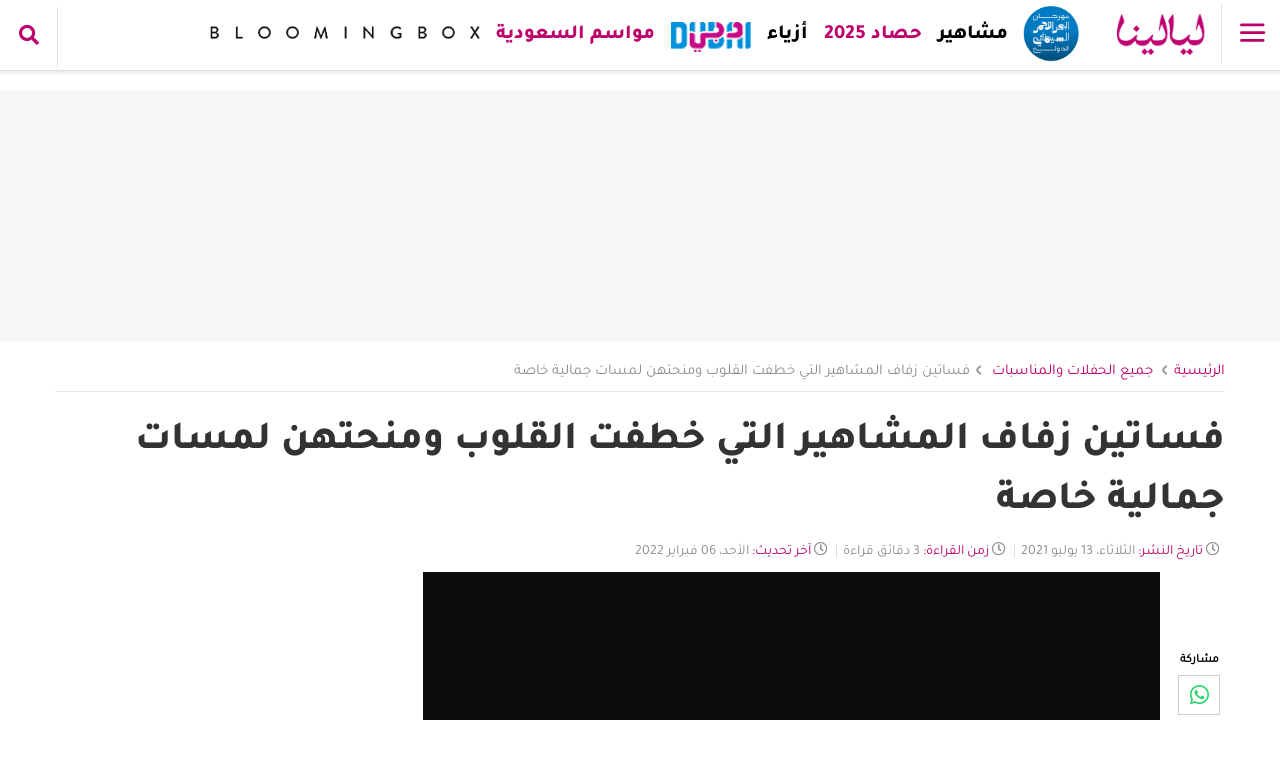

--- FILE ---
content_type: text/html; charset=UTF-8
request_url: https://www.layalina.com/%D9%81%D8%B3%D8%A7%D8%AA%D9%8A%D9%86-%D8%B2%D9%81%D8%A7%D9%81-%D8%A7%D9%84%D9%85%D8%B4%D8%A7%D9%87%D9%8A%D8%B1-%D8%A7%D9%84%D8%AA%D9%8A-%D8%AE%D8%B7%D9%81%D8%AA-%D8%A7%D9%84%D9%82%D9%84%D9%88%D8%A8-%D9%88%D9%85%D9%86%D8%AD%D8%AA%D9%87%D9%86-%D9%84%D9%85%D8%B3%D8%A7%D8%AA-%D8%AC%D9%85%D8%A7%D9%84%D9%8A%D8%A9-%D8%AE%D8%A7%D8%B5%D8%A9-412230.html
body_size: 34895
content:

<!doctype html>
<html dir="rtl" lang="ar" xml:lang="ar" data-theme="layalina">
<head>
            <!--  script tag for googletagmanager -->
        <script>
            (function(w,d,s,l,i){w[l]=w[l]||[];w[l].push({'gtm.start':
                    new Date().getTime(),event:'gtm.js'});var f=d.getElementsByTagName(s)[0],
                j=d.createElement(s),dl=l!='dataLayer'?'&l='+l:'';j.async=true;j.src=
                'https://www.googletagmanager.com/gtm.js?id='+i+dl;f.parentNode.insertBefore(j,f);
            })(window,document,'script','dataLayer', 'GTM-NSQZ2ZR');
        </script>
    
                    <link type="text/css" rel="stylesheet" href="https://layalina.awicdn.com/public/theme/css/content_lock.css" media="screen" />
        
   

    <link rel="dns-prefetch" href="https://layalina.awicdn.com">
    <link rel="dns-prefetch" href="//www.googletagservices.com">
    <link rel="dns-prefetch" href="//ajax.cloudflare.com/">
    <link rel="dns-prefetch" href="//cdnjs.cloudflare.com">

                  <link rel="icon" href="favicon-layalina.ico" type="image/x-icon"/>
             
    <!-- provide a valid apple-touch-icon -->
    <link rel="apple-touch-icon" href="https://layalina.awicdn.com/public/layalina/responsive/images/seo/apple-touch-icon.png?v=1680083900"/>
    <link rel="apple-touch-icon" sizes="57x57" href="https://layalina.awicdn.com/public/layalina/responsive/images/seo/apple-touch-icon-57x57.png?v=1680083900"/>
    <link rel="apple-touch-icon" sizes="72x72" href="https://layalina.awicdn.com/public/layalina/responsive/images/seo/apple-touch-icon-72x72.png?v=1680083900"/>
    <link rel="apple-touch-icon" sizes="76x76" href="https://layalina.awicdn.com/public/layalina/responsive/images/seo/apple-touch-icon-76x76.png?v=1680083900"/>
    <link rel="apple-touch-icon" sizes="114x114" href="https://layalina.awicdn.com/public/layalina/responsive/images/seo/apple-touch-icon-114x114.png?v=1680083900"/>
    <link rel="apple-touch-icon" sizes="120x120" href="https://layalina.awicdn.com/public/layalina/responsive/images/seo/apple-touch-icon-120x120.png?v=1680083900"/>
    <link rel="apple-touch-icon" sizes="144x144" href="https://layalina.awicdn.com/public/layalina/responsive/images/seo/apple-touch-icon-144x144.png?v=1680083900"/>
    <link rel="apple-touch-icon" sizes="152x152" href="https://layalina.awicdn.com/public/layalina/responsive/images/seo/apple-touch-icon-152x152.png?v=1680083900"/>
    <link rel="apple-touch-icon" sizes="180x180" href="https://layalina.awicdn.com/public/layalina/responsive/images/seo/apple-touch-icon-180x180.png?v=1680083900"/>


            <link rel="preload" as="image"
              href="https://layalina.awicdn.com/public/layalina/responsive/images/logo_header.png?v=1.0.3"/>
    
            <link rel="dns-prefetch" href="https://ads.7awi.com/">
        <link rel="dns-prefetch" href="//www.google-analytics.com">

    <script type='text/javascript' defer>let _sf_startpt = (new Date()).getTime()</script>

    <!-- jQuery (necessary for Bootstrap's JavaScript plugins) -->
        <meta name="viewport" content="width=device-width, initial-scale=1, maximum-scale=5, minimum-scale=1, user-scalable=yes">
<meta http-equiv="Content-Type" content="text/html; charset=utf-8">    <title>فساتين زفاف المشاهير التي خطفت القلوب ومنحتهن لمسات جمالية خاصة</title>
<meta name="robots" content="index, follow" />
<meta name="Googlebot" content="index, follow" />
<meta name="theme-color" content="#bc0168" />
<meta property="og:title" content="فساتين زفاف المشاهير التي خطفت القلوب ومنحتهن لمسات جمالية خاصة" />
<meta property="og:image" content="https://layalina.awicdn.com/site-images/sites/default/files/prod/article/4/4/412230/5a613ea7db872c2918b0e635a1fdf034988c7636-130721105421.jpg?preset=article-main-img&save-png=1&rnd=1519151RND220215&croptop=1" />
<meta property="og:description" content="ستتعرفين معنا  في هذا الفيديو على أجمل فساتين زفاف المشاهير،  التي خطفت الأنظار وتألقت بها نجمات العالم  في حفلات زفافهن." />
<meta name="description" content="ستتعرفين معنا  في هذا الفيديو على أجمل فساتين زفاف المشاهير،  التي خطفت الأنظار وتألقت بها نجمات العالم  في حفلات زفافهن." />
<meta property="og:type" content="article" />
<meta name="twitter:card" content="summary_large_image" />
<meta name="twitter:site" content="@layalina" />
<meta name="twitter:title" content="فساتين زفاف المشاهير التي خطفت القلوب ومنحتهن لمسات جمالية خاصة" />
<meta property="og:site_name" content="ليالينا" />
<meta property="fb:admins" name="fb:admins" content="599464894" />
<link rel="canonical" href="https://www.layalina.com/فساتين-زفاف-المشاهير-التي-خطفت-القلوب-ومنحتهن-لمسات-جمالية-خاصة-412230.html" />
<meta property="og:url" content="https://www.layalina.com/فساتين-زفاف-المشاهير-التي-خطفت-القلوب-ومنحتهن-لمسات-جمالية-خاصة-412230.html" />
<meta property="fb:pages" content="156979601031358" />
<meta property="fb:pages" content="271570213025640" />
<meta property="fb:pages" content="380696521979567" />
<meta property="fb:pages" content="527725600664661" />
<meta property="fb:pages" content="901290596588422" />
<meta property="fb:pages" content="2253882731503969" />
<meta property="fb:pages" content="212261665793540" />
<meta property="fb:pages" content="286762821447331" />
<link rel="amphtml" href="https://www.layalina.com/amp/فساتين-زفاف-المشاهير-التي-خطفت-القلوب-ومنحتهن-لمسات-جمالية-خاصة-412230.html"><meta name="publish-date" content="2021-07-13" />
    <script>
var DMP_PageType='article';
var DMP_PageTitle='فساتين زفاف المشاهير التي خطفت القلوب ومنحتهن لمسات جمالية خاصة';
var DMP_PageKeywords='إطلالات_المشاهير, أزياء_المشاهير, فساتين_زفاف';
var DMP_PageDescription='لحفلات زفاف المشاهير طابعها الخاص، إلا أن بعضها أسطوري، ولازال حتى الآن معلقاً في أذهان الجمهور، خاصة فيما يتعلق بفساتين الزفاف والتي تعد حلم لكثير من الفتيات...';
var DMP_PageCategory_1='Latest news';
var DMP_PageSubCategory_1='جميع الحفلات والمناسبات';
var DMP_ArticleID='412230';
var DMP_MembershipType='free';
</script>
        
    <script type="text/javascript" src="https://layalina.awicdn.com/public/theme/js/jquery.min.js?v=1111"
            charset="UTF-8"></script>
    <script type="text/javascript" src="https://layalina.awicdn.com/public/theme/js/lazysizes.min.js?v=1111"
            charset="UTF-8" async></script>

    <link id="base_css"
          rel="preload"
          href="https://layalina.awicdn.com/public/theme/css/base.css?v=19710"
          as="style" onload="this.onload=null;this.rel='stylesheet'">
    <link id="root_style_css"
          rel="preload"
          href="https://layalina.awicdn.com/public/theme/css/layalina/root_style.css?v=1764157340"
          as="style" onload="this.onload=null;this.rel='stylesheet'">
    <noscript>
        <link rel="stylesheet"
              href="https://layalina.awicdn.com/public/theme/css/base.css?v=19710">
        <link rel="stylesheet"
              href="https://layalina.awicdn.com/public/theme/css/layalina/root_style.css?v=1764157340">
    </noscript>

                                        <link id="base_css"
                      rel="preload"
                      href="https://layalina.awicdn.com/public/theme/fonts/tajawal/tajawal.css?v=194"
                      as="style" onload="this.onload=null;this.rel='stylesheet'">
                <noscript>
                    <link rel="stylesheet"
                          href="https://layalina.awicdn.com/public/theme/fonts/tajawal/tajawal.css?v=194">
                </noscript>
            
            
    <link type="text/css" rel="stylesheet" href="https://layalina.awicdn.com//files/public/layalina/1756111950e82db3d51ca9ff79a33ea346b2f58e25.css?v=1764157340" media="screen" />
    
    <link id="base_css"
          rel="preload"
          href="https://layalina.awicdn.com/public/theme/css/jwplayeriframe.css?v=1"
          as="style" onload="this.onload=null;this.rel='stylesheet'">
    <noscript>
        <link rel="stylesheet" href="https://layalina.awicdn.com/public/theme/css/jwplayeriframe.css?v=1">
    </noscript>
    <link rel="manifest" href="/manifest.json?v=2">    <!--
      These files are minified files, so they can not pass the minification process on the production.
      that's why I load them manually @author Amr
     -->
    
    
    
<script defer>
    let CONFIG_PARAMS = '15989';
</script>
    <script>
        // lazy load for any elements have data-lazy-src
        document.addEventListener("DOMContentLoaded", function (event) {
            var lazy = document.querySelectorAll("*[data-lazy-src]");
            if ("IntersectionObserver" in window) {
                let lazyObserver =
                    new IntersectionObserver(function (entries, observer) {
                        entries.forEach(function (entry) {
                            if (entry.isIntersecting) {
                                let lazyElement = entry.target;
                                if (lazyElement.dataset.lazySrc) {
                                    if (lazyElement.tagName === "SOURCE"){
                                        lazyElement.srcset = lazyElement.dataset.lazySrc;
                                    }
                                    else{
                                        lazyElement.src = lazyElement.dataset.lazySrc;
                                    }
                                    delete lazyElement.dataset.lazySrc;
                                    lazyElement.classList.add("lazy-done");
                                    lazyObserver.unobserve(lazyElement);
                                }
                            }
                        });
                    }, {rootMargin: "0px 0px "+window.screen.height+"px 0px"});
                lazy.forEach(function (lazyImage) {
                    lazyObserver.observe(lazyImage);
                });
            } else {
                console.log("lazy load Not supported");
                // Not supported, load all images immediately
                lazy.forEach(function (e) {
                    if (e.tagName === "SOURCE")
                        e.setAttribute('srcset', e.dataset.lazySrc);
                    else
                        e.setAttribute('src', e.dataset.lazySrc);
                });
            }
        });
        //end lazy load
    </script>

<!-- lazy load for any elements have data-lazy-src -->
<!--<script type="text/javascript" src="--><!--"  charset="UTF-8" async></script>-->


<script defer>
    if (window.screen.width <= 480) {
        VIEW_ENVJS = 'mobile';
    } else if (window.screen.width <= 1024 && window.screen.width > 480) {
        VIEW_ENVJS = 'tablet';
    } else {
        VIEW_ENVJS = 'desktop';
    }
    let USE_HTTPS = '1';
    let node_create_date = -1;
    let DEFAULT_IMAGE = 'https://layalina.awicdn.com/site-images/sites/default/files/default_image.png';
    let client = 'layalina';
    let baseurl = 'https://www.layalina.com/';
    let bitlyUser = '7awi';
    let searchQuery = '';
    let bitlyKey = 'R_1d1dbde6060956fc2fc0d58bfbe71d12';
    let version = '1764157340';
    let bundle = 'article';
    let conttroler = 'nodes';
    let imagesCDNUrl = 'https://layalina.awicdn.com/';
    let staticFilesCDNUrl = 'https://layalina.awicdn.com';
    let imsakiyehLandingUrl = 'https://bit.ly/3KLqAuX';
    let imsakiyahEnv = VIEW_ENVJS;
    let ErrorMessages = {
        WRONG_EMAIL_FORMAT: 'الرجاء إدخال بريد إلكتروني صحيح',
        EMPTY_USERNAME: 'الرجاء إدخال اسمك',
        MIN_USERNAME: 'عذراً، يجب أن يحتوي الاسم على ثلاث حروف أو أكثر',
        MAX_USERNAME: 'عذراً، يجب أن يحتوي الاسم على مئة حرف أو أقل',
        WRONG_USERNAME_FORMAT: 'الرجاء عدم استخدام رموز خاصة في الاسم',
    };

    let isBrandedContent= ''
    let isDfpEnabled= ''

        function fix_broken_image(_img) {
        if (typeof DEFAULT_IMAGE != 'undefined' && DEFAULT_IMAGE != null && DEFAULT_IMAGE != '') {
            let _preset = _img.src.substring(_img.src.indexOf('preset='));
            if (_preset.indexOf("v3.0_620XDYN") > -1) {
                _preset = 'preset=v3.0_620X396&rnd=8bf';
            }
            _img.src = DEFAULT_IMAGE + '?' + _preset;
        }
    }
</script>


<!--remove localforage.min.js from here -->

    <script type="text/javascript" src="https://layalina.awicdn.com/public/theme/js/header/location-tracker.js?v=1111"  charset="UTF-8" defer></script>

    <link id="base_css"
          rel="preload"
          href="https://layalina.awicdn.com/public/theme/css/debugbox.css?v=194"
          as="style" onload="this.onload=null;this.rel='stylesheet'">
    <noscript><link rel="stylesheet"  href="https://layalina.awicdn.com/public/theme/css/debugbox.css?v=194"></noscript>



    <!-- Google tag (gtag.js) - Google Analytics -->
    <script async src="https://www.googletagmanager.com/gtag/js?id=G-W7MZZWMCQ4"></script>
    <script>
        window.dataLayer = window.dataLayer || [];function gtag(){dataLayer.push(arguments);} gtag('js', new Date()); gtag('config', 'G-W7MZZWMCQ4');
    </script>

<!-- php - nodes -->




            <script type="text/javascript" src="https://layalina.awicdn.com/public/theme/js/header/_context_ads_publisher.js?v=1111"  charset="UTF-8" defer></script>
    

                <script defer src='https://securepubads.g.doubleclick.net/tag/js/gpt.js'></script>
                <!-- Start GPT Tag -->
                <script defer>
                  window.googletag = window.googletag || {cmd: []};
                  googletag.cmd.push(function() { 
                      
                    // Configure all ad slots on the page to be expanded by default, but
                    // collapse slots that are unable to be filled with an ad.
                    googletag.pubads().collapseEmptyDivs();
                    
                     mapping1 = googletag.sizeMapping()  
                                            .addSize([1024, 768], [[970, 250], [970, 90], 'fluid'])
                                            .addSize([640, 480], [ [970, 250], [970, 90], 'fluid'])
                                            .addSize([0, 320], [[320, 100]])
                                            .build();

                     mapping2 = googletag.sizeMapping()
                                            .addSize([1024, 0], [[300, 600],[300, 250], [336, 280], [250, 250], [120, 600], [160, 600], 'fluid'])
                                            .build();

                     mapping3 = googletag.sizeMapping()
                                            .addSize([0, 0], [[300, 250], [336, 280], [250, 250], 'fluid'])
                                            .build();

                     mapping4 = googletag.sizeMapping()
                                            .addSize([640, 320], [[320, 50]])
                                            .addSize([0, 320], [[320, 50]])
                                            .build();
                     
                     mapping5 = googletag.sizeMapping()
                                            .addSize([0, 0], [[5, 5]])
                                            .build();
                    
                     mapping7 = googletag.sizeMapping()
                                            .addSize([1024, 0], [[300, 600], [300, 250], [120, 600], [160, 600], [336, 280], [250, 250], 'fluid'])
                                            .addSize([0, 0], [[300, 250], [336, 280], [250, 250], 'fluid'])
                                            .build();

                     mapping8 = googletag.sizeMapping()
                                           .addSize([0, 0], [[300, 250], [336, 280], [250, 250], 'fluid'])
                                            .build();
                     
                     mapping10 = googletag.sizeMapping()
                                            .addSize([1024, 640], [[970,250],[970,90],[728,90]])
                                            .addSize([640, 320], [[970,250],[970,90],[728,90]])
                                        .build();
                      
                     mapping11 = googletag.sizeMapping()
                                            .addSize([1024, 640], [[728,90]])
                                            .addSize([640, 320], [[728,90]])                                           
                                            .addSize([0, 320], [[300, 250]])
                                        .build();
                     
                    if (document.getElementById('ad-interstitial')){
                    googletag.defineSlot('/1010296/Layalina/Events/Homepage', [[5,5]], 'ad-interstitial')
                         .setTargeting('Key', ['412230'])
                         .defineSizeMapping(mapping5)
                         .addService(googletag.pubads());
                    }
                    
                 if (document.getElementById('ad-leaderboard')){
                    googletag.defineSlot('/1010296/Layalina/Events/Homepage', [[970,250],[970,90],'fluid'], 'ad-leaderboard')
                             .setTargeting('Position', ['top'])
                             .setTargeting('Key', ['412230'])
                             .defineSizeMapping(mapping1)
                             .addService(googletag.pubads());
                    }
                 
                    if (document.getElementById('ad-mpu')){
                    googletag.defineSlot('/1010296/Layalina/Events/Homepage', [[300,250],[336,280],[250,250],'fluid'], 'ad-mpu')
                             .setTargeting('Key', ['412230'])
                             .defineSizeMapping(mapping3)
                             .addService(googletag.pubads());
                    }
                    if (document.getElementById('ad-mpu-album')){
                    googletag.defineSlot('/1010296/Layalina/Events/Homepage', [[300,250],[336,280],[250,250],'fluid'], 'ad-mpu-album')
                             .setTargeting('Position', ['Album'])
                             .setTargeting('Key', ['412230'])
                             .defineSizeMapping(mapping8)
                             .addService(googletag.pubads());
                    }
                    if (document.getElementById('ad-listing-inline')){
                    googletag.defineSlot('/1010296/Layalina/Events/Homepage', [[728,90],[300,250],'fluid'], 'ad-listing-inline')
                             .setTargeting('Key', ['412230'])
                             .defineSizeMapping(mapping11)
                             .addService(googletag.pubads());
                    }
            
                    googletag.defineSlot('/1010296/Layalina/Events/Homepage', [[320,50]], 'ad-sticky-leaderboard')
                             .setTargeting('Position', ['Sticky'])
                             .setTargeting('Key', ['412230'])
                             .defineSizeMapping(mapping4)
                             .addService(googletag.pubads());
                    googletag.defineSlot('/1010296/Layalina/Events/Homepage', [[300,250],[300,600],[320,250],[336,280],[250,250],[120,600],[160,600],'fluid'], 'ad-left-mpu')
                             .setTargeting('Position', ['left'])
                             .setTargeting('Key', ['412230'])
                             .defineSizeMapping(mapping2)
                             .addService(googletag.pubads());
                    if (document.getElementById('ad-left-mpu-aside-sub')){
                      googletag.defineSlot('/1010296/Layalina/Events/Homepage', [[350,350],[350,300],[350,250],[350,200],[350,150],'fluid'], 'ad-left-mpu-aside-sub')
                             .setTargeting('Position', ['left'])
                             .setTargeting('Key', ['412230'])
                             .defineSizeMapping(mapping2)
                             .addService(googletag.pubads());
                     }
                    if (document.getElementById('ad-left-mpu-album')){
                    googletag.defineSlot('/1010296/Layalina/Events/Homepage', [[300,600],[300,250],[336,280],[250,250],[120,600],[160,600],'fluid'], 'ad-left-mpu-album')
                             .setTargeting('Position', ['Album'])
                             .setTargeting('Key', ['412230'])
                             .defineSizeMapping(mapping7)
                             .addService(googletag.pubads());
                     }
                    if (document.getElementById('ad-leaderboard-2')){
                    googletag.defineSlot('/1010296/Layalina/Events/Homepage', [[970,250],[970,90],[728,90],[320,50],[320,100],'fluid'], 'ad-leaderboard-2')
                             .setCollapseEmptyDiv(true, true)
                             .setTargeting('Position', ['middle1'])
                             .setTargeting('Key', ['412230'])
                             .defineSizeMapping(mapping1)
                             .addService(googletag.pubads());
                    }
                     if (document.getElementById('ad-listing-inline-0')){
                    googletag.defineSlot('/1010296/Layalina/Events/Homepage', [[728,90],[300,250],'fluid'], 'ad-listing-inline-0')
                            .setCollapseEmptyDiv(true, true)
                            .setTargeting('Position', ['middle1'])
                            .setTargeting('Key', ['412230'])
                            .defineSizeMapping(mapping11)
                            .addService(googletag.pubads());
                    }
                       if (document.getElementById('ad-listing-inline-1')){
                    googletag.defineSlot('/1010296/Layalina/Events/Homepage', [[728,90],[300,250],'fluid'], 'ad-listing-inline-1')
                            .setCollapseEmptyDiv(true, true)
                            .setTargeting('Position', ['middle1'])
                            .setTargeting('Key', ['412230'])
                            .defineSizeMapping(mapping11)
                            .addService(googletag.pubads());
                    }
                    if (document.getElementById('ad-catfish-sticky')){
                    googletag.defineSlot('/1010296/Layalina/Events/Homepage', [[320,50],'fluid'], 'ad-catfish-sticky')
                            .setCollapseEmptyDiv(true, true)
                            .setTargeting('Position', ['middle1'])
                            .setTargeting('Key', ['412230'])
                            .defineSizeMapping(mapping1)
                            .addService(googletag.pubads());
                   }
                
                 
        googletag.pubads().setTargeting("tags", ["إطلالات المشاهير", "أزياء المشاهير", "فساتين زفاف", "taxonomy_Events", "taxonomy_Homepage"]);
googletag.pubads().set("page_url", "https://www.layalina.com//%D9%81%D8%B3%D8%A7%D8%AA%D9%8A%D9%86-%D8%B2%D9%81%D8%A7%D9%81-%D8%A7%D9%84%D9%85%D8%B4%D8%A7%D9%87%D9%8A%D8%B1-%D8%A7%D9%84%D8%AA%D9%8A-%D8%AE%D8%B7%D9%81%D8%AA-%D8%A7%D9%84%D9%82%D9%84%D9%88%D8%A8-%D9%88%D9%85%D9%86%D8%AD%D8%AA%D9%87%D9%86-%D9%84%D9%85%D8%B3%D8%A7%D8%AA-%D8%AC%D9%85%D8%A7%D9%84%D9%8A%D8%A9-%D8%AE%D8%A7%D8%B5%D8%A9-412230.html");

                googletag.enableServices();
            });
             google_dfp_path = '/1010296/Layalina/Events/Homepage';
            var google_dfp_targeting = '"إطلالات المشاهير", "أزياء المشاهير", "فساتين زفاف", "taxonomy_Events", "taxonomy_Homepage"';
            </script>
            <!--End GPT Tag -->
            


    
<script type="application/ld+json">
    {
      "@context": "https://schema.org",
      "@type": "BreadcrumbList",
      "itemListElement": [{
        "@type": "ListItem",
        "position": 1,
        "name": "الرئيسية",
        "item": "https://www.layalina.com/"
      },{
        "@type": "ListItem",
        "position": 2,
        "name": "جميع الحفلات والمناسبات",
        "item": "https://www.layalina.com/all-events/"
      },{
        "@type": "ListItem",
        "position": 3,
        "name": "فساتين زفاف المشاهير التي خطفت القلوب ومنحتهن لمسات جمالية خاصة",
        "item": "https://www.layalina.com/%D9%81%D8%B3%D8%A7%D8%AA%D9%8A%D9%86-%D8%B2%D9%81%D8%A7%D9%81-%D8%A7%D9%84%D9%85%D8%B4%D8%A7%D9%87%D9%8A%D8%B1-%D8%A7%D9%84%D8%AA%D9%8A-%D8%AE%D8%B7%D9%81%D8%AA-%D8%A7%D9%84%D9%82%D9%84%D9%88%D8%A8-%D9%88%D9%85%D9%86%D8%AD%D8%AA%D9%87%D9%86-%D9%84%D9%85%D8%B3%D8%A7%D8%AA-%D8%AC%D9%85%D8%A7%D9%84%D9%8A%D8%A9-%D8%AE%D8%A7%D8%B5%D8%A9-412230.html"
      }]
    }
</script>    <script type="application/ld+json">
    {
      "@context": "https://schema.org",
      "@type": "VideoObject",
      "name":"فساتين زفاف المشاهير التي سحرت العيون",
      "description":"لحفلات زفاف المشاهير طابعها الخاص، إلا أن بعضها أسطوري، ولازال حتى الآن معلقاً في أذهان الجمهور، خاصة فيما يتعلق بفساتين الزفاف والتي تعد حلم لكثير من الفتيات على الرغم من مرور عشرات السنوات على ارتداء صحباتها لها، وفي هذا الفيديو ستتعرفين معنا على أجمل فساتين زفاف المشاهير التي خطفت الأنظار وتألقت بها النجمات في حفلات زفافهن.",
      "thumbnailUrl":"https://s2.dmcdn.net/v/T1byW1X0mmuIKxMQF",
      "uploadDate":"2021-06-12T19:59:38Z",
      "duration":"PT3M19S",
      "publisher":{
            "@type":"Organization",
            "name":"موقع ليالينا",
            "logo":{
                "@type":"ImageObject",
                "url":"https://layalina.awicdn.com/public/layalina/responsive/images/logo_header.png"
            }
      },
      "contentUrl":"https://www.dailymotion.com/embed/video/x81x6ao",
      "embedUrl":"https://www.dailymotion.com/embed/video/x81x6ao",
      "interactionStatistic":{
            "@type": "InteractionCounter",
            "interactionType": { "@type": "http://schema.org/WatchAction" },
            "userInteractionCount": "60897"
       }
    }

    </script>
<script type="application/ld+json">
    {
    "@context":"http://schema.org",
    "@type":"Article",
    "mainEntityOfPage":{
        "@type":"WebPage",
        "@id":"https://www.layalina.com/فساتين-زفاف-المشاهير-التي-خطفت-القلوب-ومنحتهن-لمسات-جمالية-خاصة-412230.html"
    },
    "headline":"فساتين زفاف المشاهير التي خطفت القلوب ومنحتهن لمسات جمالية خاصة",
    "image":[
            "https://layalina.awicdn.com/site-images/sites/default/files/prod/article/4/4/412230/5a613ea7db872c2918b0e635a1fdf034988c7636-130721105421.jpg?preset=v3.0_1200xDYN&save-png=1&rnd=1519151RND220215&croptop=1"       
	 ],
    "datePublished":"2021-07-13T08:07:00Z",
    "dateModified":"2022-02-06T16:08:09Z",
    "author":{
        "@type":"Organization",
        "name":"موقع ليالينا"
    },
    "publisher":{
        "@type":"Organization",
        "name":"موقع ليالينا",
        "logo":{
            "@type":"ImageObject",
            "url":"https://layalina.awicdn.com/public/layalina/responsive/images/logo_header.png?v=123444"
        }
    },
    "description":"ستتعرفين معنا في هذا الفيديو على أجمل فساتين زفاف المشاهير، التي خطفت الأنظار وتألقت بها نجمات العالم في حفلات زفافهن."
    }
 </script>
<!-- start init DM -->
<link rel="preconnect" href="https://www.dailymotion.com">
<link rel="preconnect" href="https://static1.dmcdn.net">
<!-- end init DM -->
            <link id="layalina_css"
              rel="preload"
              href="https://layalina.awicdn.com/public/theme/css/layalina/layalina_header.css?v=1764157340"
              as="style" onload="this.onload=null;this.rel='stylesheet'">
        <noscript>
            <link rel="stylesheet"
                  href="https://layalina.awicdn.com/public/theme/css/layalina/layalina_header.css?v=1764157340">
        </noscript>
    
                <script> window._izq = window._izq || []; window._izq.push(["init"]); </script>
        <script src="https://cdn.izooto.com/scripts/87ade7ceaf15103585a0acc710d989aab8cc9eda.js"></script>
    
        <!-- Yandex.Metrika counter -->
        <script type="text/javascript" >
        (function(m,e,t,r,i,k,a){m[i]=m[i]||function(){(m[i].a=m[i].a||[]).push(arguments)};
        m[i].l=1*new Date();
        for (var j = 0; j < document.scripts.length; j++) {if (document.scripts[j].src === r) { return; }}
        k=e.createElement(t),a=e.getElementsByTagName(t)[0],k.async=1,k.src=r,a.parentNode.insertBefore(k,a)})
        (window, document, "script", "https://mc.yandex.ru/metrika/tag.js", "ym");

        ym(96591448, "init", {
                clickmap:true,
                trackLinks:true,
                accurateTrackBounce:true
        });
        </script>
        <noscript><div><img src="https://mc.yandex.ru/watch/96591448" style="position:absolute; left:-9999px;" alt="" /></div></noscript>
    <!-- /Yandex.Metrika counter -->
        
            <script type="text/javascript"
                src="https://layalina.awicdn.com/public/theme/js/header/google_tag_ads.js?v=1" charset="UTF-8"
                defer></script>
    
        
</head>
<body  >
    <noscript>
        <iframe src="https://www.googletagmanager.com/ns.html?id=GTM-NSQZ2ZR" height="0" width="0" style="display:none;visibility:hidden"></iframe>
    </noscript>
    <div id='ad-interstitial' class="d-none hidden"></div>
<div id='ad-interstitial'>
                <script type='text/javascript'>googletag.cmd.push(function(){ googletag.display('ad-interstitial'); });</script>
        </div>

<div class="pg_revamp pg_inner  layalina_channel">
        <!-- Menu Slide -->
    <!-- Close Button Slide -->
    <button type="button" class="closebtn" aria-label="Close"></button>
        <!-- /Close Button Slide -->
    <div class="pg_menu" id="slidemenu">
        
        <div class="menulogo">
            <a href="https://www.layalina.com/" title="موقع ليالينا، موقع المرأة والمشاهير"  class="imglogo"><img data-src="https://layalina.awicdn.com/public/layalina/responsive/images/logo_header.png?v=222223" alt="layalinaLogo" class="img-responsive lazyload" width="100%" height="100%" /></a>
        </div>
        <div class="menuwrap">
            <ul>
                <li><a href="https://www.layalina.com/saudi-trends/" class="btn  " title="تريندات السعودية">تريندات السعودية</a></li><li><span><a href="#collapseItem1" class="btn btn_collapse  " data-toggle="collapse" title="مشاهير">مشاهير</a></span>
<div id="collapseItem1" class="mrlist collapse">
                        <ul>
<li><a href="https://www.layalina.com/all-celebrity-news/" class="btn " title="أخبار المشاهير">أخبار المشاهير</a></li>
<li><a href="https://www.layalina.com/royal-families/" class="btn " title="عائلات ملكية">عائلات ملكية</a></li>
<li><a href="https://www.layalina.com/celebrity-profiles/" class="btn " title="ملفات المشاهير">ملفات المشاهير</a></li>
<li><a href="https://www.layalina.com/celebrity-fashion/" class="btn " title="أزياء المشاهير">أزياء المشاهير</a></li>
<li><a href="https://www.layalina.com/celebrity-interviews/" class="btn " title="مقابلات المشاهير">مقابلات المشاهير</a></li>
<li><a href="https://www.layalina.com/turkish-series/" class="btn " title="مسلسلات تركية">مسلسلات تركية</a></li>
<li><a href="https://www.layalina.com/influencers/" class="btn " title="انفلونسرز ‏">انفلونسرز ‏</a></li>
<li><a href="https://www.layalina.com/world-celebrities/" class="btn " title="مشاهير عالميين">مشاهير عالميين</a></li>
<li><a href="https://www.layalina.com/cinema-and-movies/" class="btn " title="أفلام وسينما">أفلام وسينما</a></li>
</ul></div>
</li><li><a href="https://www.layalina.com/year-in-review/" class="btn trendy " title="حصاد 2025">حصاد 2025</a></li><li><a href="https://www.layalina.com/lg-built-in-kitchen/" class="btn trendy " title="مطبخ LG المدمج">مطبخ LG المدمج</a></li><li><span><a href="#collapseItem4" class="btn btn_collapse  " data-toggle="collapse" title="مطبخ ليالينا">مطبخ ليالينا</a></span>
<div id="collapseItem4" class="mrlist collapse">
                        <ul>
<li><a href="https://yummy.layalina.com/yummy-videos/" class="btn " title="فيديوهات Yummy">فيديوهات Yummy</a></li>
<li><a href="https://yummy.layalina.com/healthy-food/" class="btn " title="الطعام الصحي">الطعام الصحي</a></li>
<li><a href="https://yummy.layalina.com/dessert/" class="btn " title="حلويات">حلويات</a></li>
<li><a href="https://yummy.layalina.com/main-dishes/" class="btn " title="أطباق رئيسية">أطباق رئيسية</a></li>
<li><a href="https://yummy.layalina.com/appetizers/" class="btn " title="مقبلات">مقبلات</a></li>
<li><a href="https://yummy.layalina.com/salads/" class="btn " title="سلطات">سلطات</a></li>
<li><a href="https://yummy.layalina.com/soups/" class="btn " title="شوربات">شوربات</a></li>
<li><a href="https://yummy.layalina.com/drinks/" class="btn " title="مشروبات">مشروبات</a></li>
</ul></div>
</li><li><a href="https://layalinaprivee.com/?utm_source=layalina.com&utm_medium=referral&utm_campaign=sitelink" class="btn   font_bold" title="Layalina Privée">Layalina Privée</a></li><li><span><a href="#collapseItem6" class="btn btn_collapse  " data-toggle="collapse" title="أزياء">أزياء</a></span>
<div id="collapseItem6" class="mrlist collapse">
                        <ul>
<li><a href="https://www.layalina.com/fashion-and-accessories/" class="btn  font_bold " title="جميع الأزياء">جميع الأزياء</a></li>
<li><a href="https://www.layalina.com/dresses/" class="btn " title="فساتين">فساتين</a></li>
<li><a href="https://www.layalina.com/abaya/" class="btn " title="عبايات وجلابيات">عبايات وجلابيات</a></li>
<li><a href="https://www.layalina.com/hijab-fashion/" class="btn " title="أزياء محجبات">أزياء محجبات</a></li>
<li><a href="https://www.layalina.com/fashion-weeks/" class="btn " title="أسابيع الموضة">أسابيع الموضة</a></li>
<li><a href="https://www.layalina.com/accessories-and-jewellery/" class="btn " title="اكسسوارات">اكسسوارات</a></li>
<li><a href="https://www.layalina.com/shoes/" class="btn " title="أحذية">أحذية</a></li>
<li><a href="https://www.layalina.com/bags/" class="btn " title="حقائب">حقائب</a></li>
</ul></div>
</li><li><a href="https://www.layalina.com/dubai-tourism/" class="btn  " title="السياحة في دبي">السياحة في دبي</a></li><li><span><a href="#collapseItem8" class="btn btn_collapse trendy " data-toggle="collapse" title="مواسم السعودية">مواسم السعودية</a></span>
<div id="collapseItem8" class="mrlist collapse">
                        <ul>
<li><a href="https://www.layalina.com/riyadh-season/" class="btn " title="موسم الرياض">موسم الرياض</a></li>
<li><a href="https://www.layalina.com/jeddah-season/" class="btn " title="موسم جدة">موسم جدة</a></li>
<li><a href="https://www.layalina.com/diriyah-season/" class="btn " title="موسم الدرعية">موسم الدرعية</a></li>
<li><a href="https://www.layalina.com/sharqiah-season/" class="btn " title="موسم المنطقة الشرقية">موسم المنطقة الشرقية</a></li>
</ul></div>
</li><li><span><a href="#collapseItem9" class="btn btn_collapse  " data-toggle="collapse" title="إسلاميات">إسلاميات</a></span>
<div id="collapseItem9" class="mrlist collapse">
                        <ul>
<li><a href="https://www.layalina.com/duaa/" class="btn " title="أدعية وأذكار">أدعية وأذكار</a></li>
<li><a href="https://www.layalina.com/quotes-and-proverbs/" class="btn " title="أقوال وحكم">أقوال وحكم</a></li>
<li><a href="https://www.layalina.com/prophets-stories/" class="btn " title="قصص الأنبياء">قصص الأنبياء</a></li>
</ul></div>
</li><li><span><a href="#collapseItem10" class="btn btn_collapse  " data-toggle="collapse" title="لايف ستايل">لايف ستايل</a></span>
<div id="collapseItem10" class="mrlist collapse">
                        <ul>
<li><a href="https://www.layalina.com/pregnancy-and-motherhood/" class="btn " title="حمل وأمومة">حمل وأمومة</a></li>
<li><a href="https://www.layalina.com/community/" class="btn " title="أسرة ومجتمع">أسرة ومجتمع</a></li>
<li><a href="https://www.layalina.com/entertainment/" class="btn " title="ترفيه">ترفيه</a></li>
<li><a href="https://www.layalina.com/horoscopes/" class="btn " title="أبراج">أبراج</a></li>
<li><a href="https://www.layalina.com/dreams-interpretation/" class="btn " title="تفسير الأحلام">تفسير الأحلام</a></li>
<li><a href="https://www.layalina.com/love-and-marriage/" class="btn " title="حب وزواج">حب وزواج</a></li>
<li><a href="https://www.layalina.com/health-and-fitness/" class="btn " title="صحة ورشاقة">صحة ورشاقة</a></li>
<li><a href="https://www.layalina.com/travel-and-tourism/" class="btn " title="سفر">سفر</a></li>
</ul></div>
</li><li><a href="https://7awi.com/brand/oct/?post_types=magazine&referrer=https://7awi.com/digital-magazine-archive/?referrer=https://7awi.com/brand/layalina/?post_types=magazine&referrer=https%3A%2F%2" class="btn trendy  font_bold" title="مجلة ليالينا">مجلة ليالينا</a></li><li><span><a href="#collapseItem12" class="btn btn_collapse  " data-toggle="collapse" title="شعر">شعر</a></span>
<div id="collapseItem12" class="mrlist collapse">
                        <ul>
<li><a href="https://www.layalina.com/hair-care/" class="btn " title="العناية بالشعر">العناية بالشعر</a></li>
<li><a href="https://www.layalina.com/hairstyle/" class="btn " title="تسريحات الشعر">تسريحات الشعر</a></li>
<li><a href="https://www.layalina.com/haircuts/" class="btn " title="قصات الشعر">قصات الشعر</a></li>
<li><a href="https://www.layalina.com/hair-dye/" class="btn " title="صبغات الشعر">صبغات الشعر</a></li>
<li><a href="https://www.tajuki.com/" class="btn " title="تاجكِ">تاجكِ</a></li>
</ul></div>
</li><li><span><a href="#collapseItem13" class="btn btn_collapse  " data-toggle="collapse" title="جمال">جمال</a></span>
<div id="collapseItem13" class="mrlist collapse">
                        <ul>
<li><a href="https://www.layalina.com/makeup/" class="btn " title="تجميل ومكياج">تجميل ومكياج</a></li>
<li><a href="https://www.layalina.com/skin-care/" class="btn " title="العناية بالبشرة والجمال">العناية بالبشرة والجمال</a></li>
<li><a href="https://www.layalina.com/manicure/" class="btn " title="مناكير">مناكير</a></li>
<li><a href="https://www.layalina.com/perfumes/" class="btn " title="عطور">عطور</a></li>
</ul></div>
</li><li><a href="https://www.layalina.com/bloomingbox/" class="btn  " title="BloomingBox">BloomingBox</a></li><li><span><a href="#collapseItem15" class="btn btn_collapse  " data-toggle="collapse" title="عروس">عروس</a></span>
<div id="collapseItem15" class="mrlist collapse">
                        <ul>
<li><a href="https://www.layalina.com/wedding-dresses/" class="btn " title="فساتين عروس">فساتين عروس</a></li>
<li><a href="https://www.layalina.com/bridal-makeup/" class="btn " title="مكياج عروس">مكياج عروس</a></li>
<li><a href="https://www.layalina.com/bridal-hairstyles/" class="btn " title="تسريحات عروس">تسريحات عروس</a></li>
<li><a href="https://www.layalina.com/wedding-preparations/" class="btn " title="تجهيزات أعراس">تجهيزات أعراس</a></li>
</ul></div>
</li><li><span><a href="#collapseItem16" class="btn btn_collapse  " data-toggle="collapse" title="فيديو">فيديو</a></span>
<div id="collapseItem16" class="mrlist collapse">
                        <ul>
<li><a href="https://video.layalina.com/layalina-shows/" class="btn " title="برامج ليالينا">برامج ليالينا</a></li>
<li><a href="https://video.layalina.com/lifestyle/" class="btn " title="لايف ستايل">لايف ستايل</a></li>
<li><a href="https://video.layalina.com/fashion-videos/" class="btn " title="فيديو أزياء">فيديو أزياء</a></li>
<li><a href="https://video.layalina.com/makeup-videos/" class="btn " title="فيديو مكياج">فيديو مكياج</a></li>
<li><a href="https://video.layalina.com/tv-shows/" class="btn " title="مسلسلات وبرامج">مسلسلات وبرامج</a></li>
<li><a href="https://video.layalina.com/occasions/" class="btn " title="فيديو مناسبات">فيديو مناسبات</a></li>
<li><a href="https://video.layalina.com/celebrities-videos/" class="btn " title="فيديو نجوم">فيديو نجوم</a></li>
<li><a href="https://video.layalina.com/interviews/" class="btn " title="فيديو مقابلات">فيديو مقابلات</a></li>
</ul></div>
</li><li><a href="https://www.layalina.com/editors-picks/" class="btn trendy " title="جائزة اختيار المحرر">جائزة اختيار المحرر</a></li><li><a href="https://www.layalina.com/calculators/" class="btn   font_bold" title="حاسبات">حاسبات</a></li><li><a href="https://7awi.com/قواعد-استخدام-المحتوى-المولد-ب-ai/" class="btn  " title="قواعد استخدام الذكاء الاصطناعي">قواعد استخدام الذكاء الاصطناعي</a></li><li><a href="https://www.layalina.com/my-experience/" class="btn trendy " title="تجربتي">تجربتي</a></li>                                                <li>
                                    </li>
                                <li>
                    <div class="menusbcribe">
                        <div class="form-group">
                            <a class="input-group" href="https://www.layalina.com/newsletter/" title="أشركني في نشرة ليالينا الإلكترونية">
                                <div class="form-control">نشرة ليالينا الإلكترونية</div>
                                <div class="input-group-addon"><i class="fa fas fa-envelope"></i></div>
                            </a>
                        </div>
                        <div class="menushare">
                            <ul class="list-inline">
                <li>
            <a rel="nofollow" onClick="googleAnalyticTracking('event', 'General Actions', 'Header_Tiktok button', ' Header_Tiktok clicked');" target="_blank"  href="https://snssdk1233.onelink.me/bIdt/LocalUGPublisherLayalina" class="btn btn_tiktok" title="Tiktok">
                <i class="fab fa-tiktok"></i>
            </a>
        </li>
            <li>
            <a rel="nofollow" onClick="googleAnalyticTracking('event', 'General Actions', 'Header_Twitter button', 'Header_Twitter clicked');" target="_blank"  href="https://x.com/Layalina" class="btn btn_twitter" title="X">
                <i class="fa-brands fa-x-twitter"></i>
            </a>
        </li>
            <li>
            <a rel="nofollow" onClick="googleAnalyticTracking('event', 'General Actions', 'Header_FB button', 'Header_FB clicked');" target="_blank"  href="https://www.facebook.com/Layalina" class="btn btn_fecebook" title="facebook">
                <i class="fa fab fa-facebook"></i>
            </a>
        </li>
            <li>
            <a rel="nofollow" onClick="googleAnalyticTracking('event', 'General Actions', 'Header_Instagram button', 'Header_Instagram clicked');" target="_blank"  href="https://instagram.com/layalinamag/" class="btn btn_instgrm btn_instagram" title="instagram">
                <i class="fa fab fa-instagram"></i>
            </a>
        </li>
            <li>
            <a rel="nofollow" onClick="googleAnalyticTracking('event', 'General Actions', 'Header_youtube button', 'Header_youtube clicked');" target="_blank"  href="https://www.youtube.com/c/layalina" class="btn btn_youtube" title="youtube">
                <i class="fa fab fa-youtube"></i>
            </a>
        </li>
            <li>
            <a rel="nofollow" onClick="googleAnalyticTracking('event', 'General Actions', 'Header_Flipboard button', ' Header_Flipboard clicked');" target="_blank"  href="https://flipboard.com/@7awi_Layalina" class="btn btn_flipboard" title="flipboard">
                <i class="icon icn_flipboard"></i>
            </a>
        </li>
            <li>
            <a rel="nofollow" onClick="googleAnalyticTracking('event', 'General Actions', 'Header_GNewsstand button', ' Header_GNewsstand clicked');" target="_blank"  href="https://news.google.com/publications/CAAqBwgKMNnmnwkwn8Fv" class="btn btn_gnewsstand" title="google newsstand">
                <i class="icon icn_gnewsstand"></i>
            </a>
        </li>
            <li>
            <a rel="nofollow" onClick="googleAnalyticTracking('event', 'General Actions', 'Slide_menu_snapchat button', 'Slide_menu_snapchat clicked');" target="_blank"  href="https://www.snapchat.com/discover/Layalina/3102801812" class="btn btn_snapchat" title="snapchat">
                <i class="fa fab fa-snapchat-ghost"></i>
            </a>
        </li>
    </ul>                        </div>
                    </div>
                </li>
                                                                            <li><a class="btn" target="_blank" href="https://www.layalina.com/%D8%B9%D9%86-%D9%85%D9%88%D9%82%D8%B9-%D9%84%D9%8A%D8%A7%D9%84%D9%8A%D9%86%D8%A7-426908.html"  title="عن ليالينا" >عن ليالينا</a></li>
                                     <li><a class="btn" href="https://7awi.com/contact-us/" target="_blank"  title="اتصل بنا">اتصل بنا</a></li>
                <li><a class="btn" href="https://7awi.com/contact-us/" target="_blank"  title="اعلن معنا">اعلن معنا</a></li>
                <li><a class="btn" href="https://www.layalina.com/الحقوق-والالتزامات.html" title="الخصوصية وشروط الاستخدام" >الخصوصية وشروط الاستخدام</a></li>
                
           
            </ul>
        </div>
        <div class="menucpyright">
                        <p>جميع الحقوق محفوظة  2025 © ليالينا، احدى شركات
                <a target="_blank" href="https://7awi.com/"  title="7awi Media group"><i class="icon icn_7awi"></i></a>

            </p>
                    </div>
    </div>
    <!-- /Menu Slide -->

    
    <div class="pg_body">
                
<!-- Header Section -->
<header>
    <!-- add class name="hdrsticky", Removed data-slideable="" -->
    <div class="navbar header_wrap header  hdrsticky banner_hdrSticky nav-down layalina"
         id="slide-nav">
                <!-- main Header Section -->
        <div class="hdrmenu menu_wrap" data-slideable="">
            <div class="container-fluid grd_menu">
                <ul class="list-inline normal_view active">
                    <li class="li_menubtn">
                        <div class="btn btn_menu">
                            <div class="navbar-toggle">
                                <cite class="sr-only">القائمة الرئيسية</cite>
                                <!--Hamburger, Main Header Menu -->
                                <div class="hamburglar is-open">
                                    <div class="top"></div>
                                    <svg version="1.1" xmlns="http://www.w3.org/2000/svg"
                                         x="0px" y="0px" width="35px"
                                         height="35px" viewBox="0 0 35 35" enable-background="new 0 0 35 35"
                                         xml:space="preserve">
                                            <path class="circle" fill="none" stroke-width="4" stroke-miterlimit="10" d="M16,32h32c0,0,11.723-0.306,10.75-11
                                            c-0.25-2.75-1.644-4.971-2.869-7.151C50.728,7.08,42.767,2.569,33.733,2.054C33.159,2.033,32.599,2,32,2C15.432,2,2,15.432,2,32
                                            c0,16.566,13.432,30,30,30c16.566,0,30-13.434,30-30C62,15.5,48.5,2,32,2S1.875,15.5,1.875,32"/>
                                        </svg>
                                    <div class="bottom"></div>
                                </div>
                                <!--/Hamburger, Main Header Menu -->
                            </div>
                        </div>
                    </li>


                    <!--Logo, Sticky, Mobile Header Menu -->
                    <li class="hdrlogo">
                        <div class='imglogo stickyMobileLogo'>
                            <a href="https://www.layalina.com/" title="موقع ليالينا، موقع المرأة والمشاهير"
                               class='img-responsive'>
                                <img src='https://layalina.awicdn.com/public/layalina/responsive/images/logo_sticky.png?v=3120131764157340' alt='layalina'  width='113' height='50' class='img-responsive' alt='layalina  Logo' />                            </a>
                        </div>
                    </li>

                    <!--/Logo, Sticky, Mobile Header Menu -->
                    <li class="hidlink  ">                                <!-- Ticket MSEO-1686, remove H2 -->
                                <a
                                                                            mid="1"
                                        class="btn   btn_"
                                        link_path="https://www.layalina.com/all-celebrity-news/"
                                        href="https://www.layalina.com/all-celebrity-news/"                                          title="مشاهير"
                                        style=""
                                >

                                                                        مشاهير
                                </a>
                                                                <!-- /Ticket MSEO-1686, remove H2 -->
                                </li>
                                <li class="hidlink  trendy ">
                                            <a  style="" class="btn  trendy  btn_"   href="https://www.layalina.com/year-in-review/" title="حصاد 2025"> حصاد 2025</a>
                                        </li><li class="hidlink  ">                                <!-- Ticket MSEO-1686, remove H2 -->
                                <a
                                                                            mid="6"
                                        class="btn   btn_"
                                        link_path="https://www.layalina.com/fashion-and-accessories/"
                                        href="https://www.layalina.com/fashion-and-accessories/"                                          title="أزياء"
                                        style=""
                                >

                                                                        أزياء
                                </a>
                                                                <!-- /Ticket MSEO-1686, remove H2 -->
                                </li>
                                <li class="hidlink ">
                                            <a  style="" class="btn  btn_dubai-tourism"   href="https://www.layalina.com/dubai-tourism/" title="السياحة في دبي"> <img class="img-responsive" src="https://layalina.awicdn.com/public/common/menu_logos/layalina/dubai-tourism-logo.png?v=1764157340" alt="السياحة في دبي"></a>
                                        </li><li class="hidlink  trendy  ">                                <!-- Ticket MSEO-1686, remove H2 -->
                                <a
                                                                            mid="8"
                                        class="btn   trendy  btn_"
                                        link_path="https://www.layalina.com/saudi-seasons/"
                                        href="https://www.layalina.com/saudi-seasons/"                                          title="مواسم السعودية"
                                        style=""
                                >

                                                                        مواسم السعودية
                                </a>
                                                                <!-- /Ticket MSEO-1686, remove H2 -->
                                </li>
                                <li class="hidlink ">
                                            <a  style="" class="btn  btn_bloomingbox"   href="https://www.layalina.com/bloomingbox/" title="BloomingBox"> <img class="img-responsive" src="https://layalina.awicdn.com/public/common/menu_logos/layalina/bloomingbox-logo.png?v=1764157340" alt="BloomingBox"></a>
                                        </li>                    
                                        
                    <li class="li_searchbtn">
                        <div class="hdrsearch">
                            <!-- fix Links do not have a discernible name ==> MSEO-2104 -->
                            <a href="#searchCollapse" class="btn" data-toggle="collapse" id="searchBtn_1" aria-label="search collapse">
                                <i class="fa fas fa-search"></i>
                            </a>
                        </div>
                    </li>

                    

                    <li class="pull-left" style="float: left !important;">
                        <div class="hdr_rside">
                            <button class="btn btn-default mskieh_btn" type="button" id="mskieh_tooltip_h" style="display: none;">
                                <em class="icn_mskieh"></em>
                            </button>
                        </div>
                    </li>

                </ul>

                <!-- Share Icons Scroll Instead -->
                <ul class="list-inline scroll_view hide">
                    <li class="li_menubtn">
                        <div class="btn btn_menu">
                            <div class="navbar-toggle">
                                <cite class="sr-only">القائمة الرئيسية</cite>
                                <!--Hamburger, Main Header Menu -->
                                <div class="hamburglar is-open">
                                    <div class="top"></div>
                                    <svg version="1.1" xmlns="http://www.w3.org/2000/svg"
                                         x="0px" y="0px" width="35px"
                                         height="35px" viewBox="0 0 35 35" enable-background="new 0 0 35 35"
                                         xml:space="preserve">
                                            <path class="circle" fill="none" stroke-width="4" stroke-miterlimit="10" d="M16,32h32c0,0,11.723-0.306,10.75-11
                                            c-0.25-2.75-1.644-4.971-2.869-7.151C50.728,7.08,42.767,2.569,33.733,2.054C33.159,2.033,32.599,2,32,2C15.432,2,2,15.432,2,32
                                            c0,16.566,13.432,30,30,30c16.566,0,30-13.434,30-30C62,15.5,48.5,2,32,2S1.875,15.5,1.875,32"/>
                                        </svg>
                                    <div class="bottom"></div>
                                </div>
                                <!--/Hamburger, Main Header Menu -->
                            </div>
                        </div>
                    </li>

                                        <li class="li_searchbtn">
                        <div class="hdrsearch">
                            <a href="#searchCollapse" class="btn" data-toggle="collapse" id="searchBtn_2" aria-label="search collapse">
                                <i class="fa fas fa-search"></i>
                            </a>
                        </div>
                    </li>
                </ul>
                <!-- /Share Icons Scroll Instead -->



                <div class="collapse search_collapse" id="searchCollapse">


                    <form class="form-inline" action="/">
                        <input type="hidden" name="ci_csrf_token" value="WnKT2YHfftALHfhGEQSa2GB90NyOpLxK">

                        <div class="form-group autocomplete">
                            <label class="sr-only" for="inputSearch">ابحثي في ليالينا</label>
                            <div class="input-group -*/+$%/">
                                <div class="input-group-addon"><i class="fa fas fa-search"></i></div>
                                <label for="inpt_srch"><input type="text" class="form-control auto-val" data-component="publicSuggesterComponent" autocomplete="off" id="inpt_srch"
                                                                      placeholder="ابحثي في ليالينا"></label>
                            </div>
                        </div>

                        <button id="hdr_srch_btn" type="submit" class="btn btn-default"
                                onclick="googleAnalyticTracking('event', 'General Actions', 'Header_Search button', 'Header_Search clicked', true);">ابحثي                        </button>
                    </form>
                </div>
            </div>
        </div>
        <!-- /main Header Section -->

        <!-- Video Player Sticky -->
        <!-- Removed... -->
        <!-- /Video Player Sticky -->

                                    <!--     style="min-height: 70px" -->
                <aside class="hidden-lg hidden-md  ">
                    <div class="banner banner_wide aside "
                         id="bannerHeaderSticky">
                        <div class="container-fluid"
                             style="background: #f7f7f7;">
                            <!-- style="padding: 5px 0; margin: 0 auto;" -->
                            <div id='ad-sticky-leaderboard'>
                                <script type="text/javascript" src="https://layalina.awicdn.com/public/theme/js/header/google_tag_ad_leaderboard.js?v=1"  charset="UTF-8" defer></script>
                            </div>
                        </div>
                </aside>
                    
    </div>
</header>
<!-- Header Section -->
                    <script type="text/javascript" src="https://layalina.awicdn.com/public/theme/js/header/google_tag_ad_leaderboard.js?v=1"  charset="UTF-8" defer></script>
            <aside>
                <div class="banner banner_wide aside ">
                    <div class="container-fluid"> <!-- style="padding: 5px 0; margin: 0 auto;" -->
                        <div id='ad-leaderboard' class="leaderboard-top-ad"></div>
                    </div>
                </div>
            </aside>
        
                <section id="page-content">
      <div class="content_wrap section">

                <div class="breadcrumb_wrap">
         	<div class="container">
                <ul class="list-inline">
                    <li><a href="https://www.layalina.com/" title="موقع ليالينا">الرئيسية</a></li>
                    <li><a href="https://www.layalina.com/all-events/" title=جميع الحفلات والمناسبات>جميع الحفلات والمناسبات &rlm;</a></li><li><span>فساتين زفاف المشاهير التي خطفت القلوب ومنحتهن لمسات جمالية خاصة &rlm;</span></li>                </ul>
            </div>
        </div>

<!-- Email gate -->
<div id="emailGate" class="modal email-gate">
  <div class="modal-content email-gate-modal-content">
  <div class="email-gate-content">
    <h2>لمتابعة قراءة هذا المحتوى المميز <span class="free-color">مجاناً</span>، ادخل بريدك الإلكتروني</h2>
<div id="removeForm">
    <form method="post" accept-charset="utf-8" class="form form-inline" id="emailForm" role="form" autocomplete="off">
    <input type="hidden" id="taxonomy-name-unlock-form" value="جميع الحفلات والمناسبات">
      <fieldset class="row fieldset-form">
          <div class=" contentLock-input-wrapper">
            <div class="form-group fieldset-input">
              <label class="sr-only"
                  for="emailInput">أدخلي بريدك الإلكتروني</label>
              <input type="text" id="emailInput" class="form-control input_email"
                  placeholder="أدخل بريدك الإلكتروني">
                  </div>
          </div>
          <div class="contentLock-button-wrapper">
            <div class="btn-group fieldset-button">
              <button id="before-sending-email" type="submit" class="btn btn-default before-sending-email" disabled>
                  <span>تابعي القراءة</span>
              </button>
              </div>
          </div>
      </fieldset>
      <p class="error-text-contentlock"
                       data-invalid-email="الرجاء إدخال بريد إلكتروني صحيح"
                       data-empty-email="الرجاء إدخال بريدك الإلكتروني "></p>
    </form>
</div>
<div id="thanksMsg">
      <h3 class="free-color" style="margin-bottom: 10px;">
      شكراً لاشتراكك، ستصل آخر المقالات قريباً إلى بريدك الإلكتروني                        </h3>
      </div>
    <div class="more-than-container">
        <div class=" contentLockImage">
            <img src="https://layalina.awicdn.com/public/common/content_lock_thm.png" alt=""/>
        </div>
        <div class="contentLockText">
            <p class='contentlock-p'>اكثر من<span id="contacts_count"> 150 </span>أصبحوا من قرائنا المتميزين</p>
        </div>
    </div>
    <div class="mt-10" id="maybe_later">
        <a href="https://www.layalina.com/" class="maybe-later">ربما لاحقاً</a>
    </div>
  </div>
  </div>
</div><!-- CK-Editor Article Block -->
<article>
    <div id="start_sticky"
         class="article dtailbox  ck_editor faq_wrapper ">
        <div class="container">

                                <div class="row clearfix hdr_wrap ">
                           <h1>فساتين زفاف المشاهير التي خطفت القلوب ومنحتهن لمسات جمالية خاصة</h1>
    
																								<ul class="clearfix wrapper_user d-flex flex-column">
													<li> <span class="clearfix byuser">
     

    <cite class="date created">
        <i class="fa far fa-clock"></i>
        <i class="color"> تاريخ النشر: </i> 
        <span class="date-text">  الثلاثاء، 13 يوليو 2021 </span>
    </cite>

    <cite class="date created">
        <i class="fa far fa-clock"></i>
        <i class="color"> زمن القراءة: </i> 
        <span class=""> 3 دقائق قراءة </span>
    </cite>



        <cite class="date updated">
            <i class="fa far fa-clock"></i>
            <i class="color"> آخر تحديث: </i> 
            <span class="date-text"> الأحد، 06 فبراير 2022 </span>
        </cite>
    

    
    
</span>

<script>
    let createdDateObj = new Date("2021-07-13T08:07:00Z"),
        updatedDateObj = new Date("2022-02-06T16:08:09Z"),
        created_date_formatted = "1626134400",
        updated_date_formatted = "1644105600",
        createdDateElapsed = "الثلاثاء، 13 يوليو 2021",
        updatedDateElapsed = "الأحد، 06 فبراير 2022";
</script> </li>
													<li class="visible-xs visible-sm" >  </li>
												</ul>
											                    </div>

            <div class="row clearfix allpost_wrap ">
                
<section id="navigation_share_wrapper">

    <div id="navigation-share">

        <ul class="social__list_wrapper">

            <li class="share-title-txt">مشاركة            </li>


                        <input type="hidden" value="412230" id="share_entity_id"/>
            <input type="hidden" value="https://www.layalina.com/%25D9%2581%25D8%25B3%25D8%25A7%25D8%25AA%25D9%258A%25D9%2586-%25D8%25B2%25D9%2581%25D8%25A7%25D9%2581-%25D8%25A7%25D9%2584%25D9%2585%25D8%25B4%25D8%25A7%25D9%2587%25D9%258A%25D8%25B1-%25D8%25A7%25D9%2584%25D8%25AA%25D9%258A-%25D8%25AE%25D8%25B7%25D9%2581%25D8%25AA-%25D8%25A7%25D9%2584%25D9%2582%25D9%2584%25D9%2588%25D8%25A8-%25D9%2588%25D9%2585%25D9%2586%25D8%25AD%25D8%25AA%25D9%2587%25D9%2586-%25D9%2584%25D9%2585%25D8%25B3%25D8%25A7%25D8%25AA-%25D8%25AC%25D9%2585%25D8%25A7%25D9%2584%25D9%258A%25D8%25A9-%25D8%25AE%25D8%25A7%25D8%25B5%25D8%25A9-412230.html" id="share_url"/>
            <li class="social__item_wrapper" aria-hidden="true">
                <a  rel="nofollow"  type="whatsapp" data-track-action="whatsapp" class="socialMedia_link"  title="whatsapp"  target="_blank" data-text="%D9%81%D8%B3%D8%A7%D8%AA%D9%8A%D9%86%20%D8%B2%D9%81%D8%A7%D9%81%20%D8%A7%D9%84%D9%85%D8%B4%D8%A7%D9%87%D9%8A%D8%B1%20%D8%A7%D9%84%D8%AA%D9%8A%20%D8%AE%D8%B7%D9%81%D8%AA%20%D8%A7%D9%84%D9%82%D9%84%D9%88%D8%A8%20%D9%88%D9%85%D9%86%D8%AD%D8%AA%D9%87%D9%86%20%D9%84%D9%85%D8%B3%D8%A7%D8%AA%20%D8%AC%D9%85%D8%A7%D9%84%D9%8A%D8%A9%20%D8%AE%D8%A7%D8%B5%D8%A9 -من ليالينا - %0A%0A" data-url="https://www.layalina.com/فساتين-زفاف-المشاهير-التي-خطفت-القلوب-ومنحتهن-لمسات-جمالية-خاصة-412230.html?utm_source=Whatsapp&utm_medium=referral&utm_campaign=Whatsapp_sharing" href="https://api.whatsapp.com/send?text=%D9%81%D8%B3%D8%A7%D8%AA%D9%8A%D9%86%20%D8%B2%D9%81%D8%A7%D9%81%20%D8%A7%D9%84%D9%85%D8%B4%D8%A7%D9%87%D9%8A%D8%B1%20%D8%A7%D9%84%D8%AA%D9%8A%20%D8%AE%D8%B7%D9%81%D8%AA%20%D8%A7%D9%84%D9%82%D9%84%D9%88%D8%A8%20%D9%88%D9%85%D9%86%D8%AD%D8%AA%D9%87%D9%86%20%D9%84%D9%85%D8%B3%D8%A7%D8%AA%20%D8%AC%D9%85%D8%A7%D9%84%D9%8A%D8%A9%20%D8%AE%D8%A7%D8%B5%D8%A9 - من ليالينا - %0A%0A?node_link=https://www.layalina.com/فساتين-زفاف-المشاهير-التي-خطفت-القلوب-ومنحتهن-لمسات-جمالية-خاصة-412230.html"  stype="whatsapp">
                    <span class="icon-container">
                        <i class="fa fab fa-whatsapp">
                        </i>
                    </span>
                </a>
            </li>
            <li class="social__item_wrapper" aria-hidden="true">
                <a rel="nofollow"  target="_blank"  href="https://www.facebook.com/sharer/sharer.php?u=https://www.layalina.com/فساتين-زفاف-المشاهير-التي-خطفت-القلوب-ومنحتهن-لمسات-جمالية-خاصة-412230.html&utm_source=facebook.com&utm_medium=referral&utm_campaign=facebook_sharing" label="فساتين زفاف المشاهير التي خطفت القلوب ومنحتهن لمسات جمالية خاصة" stype="facebook" class="socialMedia_link" title="شاركي على الفيسبوك">
                    <span class="icon-container">
                        <i class="fa-brands fa-facebook-f">
                        </i>
                    </span>
                </a>
            </li>
            <li class="social__item_wrapper" aria-hidden="true">
                <a rel="nofollow"  target="_blank"  href="https://x.com/intent/tweet?url=https://www.layalina.com/%25D9%2581%25D8%25B3%25D8%25A7%25D8%25AA%25D9%258A%25D9%2586-%25D8%25B2%25D9%2581%25D8%25A7%25D9%2581-%25D8%25A7%25D9%2584%25D9%2585%25D8%25B4%25D8%25A7%25D9%2587%25D9%258A%25D8%25B1-%25D8%25A7%25D9%2584%25D8%25AA%25D9%258A-%25D8%25AE%25D8%25B7%25D9%2581%25D8%25AA-%25D8%25A7%25D9%2584%25D9%2582%25D9%2584%25D9%2588%25D8%25A8-%25D9%2588%25D9%2585%25D9%2586%25D8%25AD%25D8%25AA%25D9%2587%25D9%2586-%25D9%2584%25D9%2585%25D8%25B3%25D8%25A7%25D8%25AA-%25D8%25AC%25D9%2585%25D8%25A7%25D9%2584%25D9%258A%25D8%25A9-%25D8%25AE%25D8%25A7%25D8%25B5%25D8%25A9-412230.html&utm_source=x.com&utm_medium=referral&utm_campaign=twitter_sharing" label="فساتين زفاف المشاهير التي خطفت القلوب ومنحتهن لمسات جمالية خاصة" stype="twitter" class="socialMedia_link" title="شاركي على اكس"><span class="icon-container"><i class="fa-brands fa-x-twitter"></i></span></a>
            </li>
            <li class="social__item_wrapper" aria-hidden="true">
                        <a target="_blank"  href="https://pinterest.com/pin/create/button/?url=https://www.layalina.com/فساتين-زفاف-المشاهير-التي-خطفت-القلوب-ومنحتهن-لمسات-جمالية-خاصة-412230.html&utm_source=pinterest.com&utm_medium=referral&utm_campaign=pinterest_sharing" data-img="" label="فساتين زفاف المشاهير التي خطفت القلوب ومنحتهن لمسات جمالية خاصة" stype="pinterest" class="socialMedia_link" title="شاركي على بينترست">
                            <span class="icon-container">
                                <i class="fa-brands fa-pinterest"></i>
                            </span>
                        </a>
                    </li>
            <li class="social__item_wrapper" aria-hidden="true">
                <a rel="nofollow"  target="_blank"  href="https://www.linkedin.com/shareArticle?url=https://www.layalina.com/%25D9%2581%25D8%25B3%25D8%25A7%25D8%25AA%25D9%258A%25D9%2586-%25D8%25B2%25D9%2581%25D8%25A7%25D9%2581-%25D8%25A7%25D9%2584%25D9%2585%25D8%25B4%25D8%25A7%25D9%2587%25D9%258A%25D8%25B1-%25D8%25A7%25D9%2584%25D8%25AA%25D9%258A-%25D8%25AE%25D8%25B7%25D9%2581%25D8%25AA-%25D8%25A7%25D9%2584%25D9%2582%25D9%2584%25D9%2588%25D8%25A8-%25D9%2588%25D9%2585%25D9%2586%25D8%25AD%25D8%25AA%25D9%2587%25D9%2586-%25D9%2584%25D9%2585%25D8%25B3%25D8%25A7%25D8%25AA-%25D8%25AC%25D9%2585%25D8%25A7%25D9%2584%25D9%258A%25D8%25A9-%25D8%25AE%25D8%25A7%25D8%25B5%25D8%25A9-412230.html&summary=&mini=true&source=LinkedIn&title=فساتين زفاف المشاهير التي خطفت القلوب ومنحتهن لمسات جمالية خاصة&utm_source=linkedin.com&utm_medium=referral&utm_campaign=linkedin_sharing" label="فساتين زفاف المشاهير التي خطفت القلوب ومنحتهن لمسات جمالية خاصة" ssummary= "" class="btn btn_lnklnkdin socialMedia_link" stype="linkedin" title="شاركي"><span class="icon-container"><i class="fa fab fa-linkedin"></i></span></a>
            </li>

            

            

          

            <li class="social__list_wrapper plus-socials-list">

                <ul class="social__list_wrapper">
                                        
<li class="social__item_wrapper" aria-hidden="true">
    <a rel="nofollow"  target="_blank"  href="mailto:?subject=فساتين زفاف المشاهير التي خطفت القلوب ومنحتهن لمسات جمالية خاصة&body=https://www.layalina.com/فساتين-زفاف-المشاهير-التي-خطفت-القلوب-ومنحتهن-لمسات-جمالية-خاصة-412230.html&utm_source=email&utm_medium=referral&utm_campaign=email_sharing" label="فساتين زفاف المشاهير التي خطفت القلوب ومنحتهن لمسات جمالية خاصة" snid="412230" stype="email" class="socialMedia_link" title="شاركي صديقاتك">
        <span class="icon-container">
            <i class="fa-regular fa-envelope">
            </i>
        </span>
    </a>
</li>
                    <li class="social__item_wrapper" aria-hidden="true">
                   <a rel="nofollow"  target="_blank" href="https://share.flipboard.com/bookmarklet/popout?ext=sharethis&v=2&title=فساتين زفاف المشاهير التي خطفت القلوب ومنحتهن لمسات جمالية خاصة&url=https://www.layalina.com/فساتين-زفاف-المشاهير-التي-خطفت-القلوب-ومنحتهن-لمسات-جمالية-خاصة-412230.html&utm_source=flipboard.com&utm_medium=referral&utm_campaign=flipboard_sharing" label="فساتين زفاف المشاهير التي خطفت القلوب ومنحتهن لمسات جمالية خاصة" stype="flipboard" title="شاركي على فليبورد" class="socialMedia_link">
                            <span class="icon-container">
                                <i class="fa-brands fa-flipboard">
                                </i>
                            </span>
                        </a>
                    </li>
                    <li class="social__item_wrapper" aria-hidden="true">
                        <a rel="nofollow"  target="_blank"  href="https://3p3x.adj.st/?adjust_t=u783g1_kw9yml&adjust_fallback=https%3A%2F%2Fwww.viber.com%2F%3Futm_source%3DPartner%26utm_medium%3DSharebutton%26utm_campaign%3DDefualt&adjust_campaign=Sharebutton&adjust_deeplink=viber%3A%2F%2Fforward%3Ftext%3Dhttps%253A%252F%252Fwww.layalina.com%252F%25D9%2581%25D8%25B3%25D8%25A7%25D8%25AA%25D9%258A%25D9%2586-%25D8%25B2%25D9%2581%25D8%25A7%25D9%2581-%25D8%25A7%25D9%2584%25D9%2585%25D8%25B4%25D8%25A7%25D9%2587%25D9%258A%25D8%25B1-%25D8%25A7%25D9%2584%25D8%25AA%25D9%258A-%25D8%25AE%25D8%25B7%25D9%2581%25D8%25AA-%25D8%25A7%25D9%2584%25D9%2582%25D9%2584%25D9%2588%25D8%25A8-%25D9%2588%25D9%2585%25D9%2586%25D8%25AD%25D8%25AA%25D9%2587%25D9%2586-%25D9%2584%25D9%2585%25D8%25B3%25D8%25A7%25D8%25AA-%25D8%25AC%25D9%2585%25D8%25A7%25D9%2584%25D9%258A%25D8%25A9-%25D8%25AE%25D8%25A7%25D8%25B5%25D8%25A9-412230.html%2526utm_source%253Dviber.com%2526utm_medium%253Dreferral%2526utm_campaign%253Dviber_sharing" label="فساتين زفاف المشاهير التي خطفت القلوب ومنحتهن لمسات جمالية خاصة" stype="viber" class="socialMedia_link" title="share viber">
                            <span class="icon-container">
                                <i class="fa-brands fa-viber"></i>
                            </span>
                        </a>
                    </li>

                    

                    
                    

                </ul>

            </li>

            <li class="social__item_wrapper" aria-hidden="true">

                <a href="javascript:void(0)" class="show-plus-socials-btn">

                    <span class="icon-container">

                        <i class="fa-solid fa-plus">

                        </i>

                    </span>

                </a>

            </li>

        </ul>

    </div>

</section>                <div class="col-xs-12 col-sm-12 col-md-8">

                    <div class="row dcption_wrap">

                        
                        

<div class="additional-video-container">
    <div id="additional_video" style="position:relative;padding-bottom:56.25%;height:400px;overflow:hidden;">
        <!-- <div class="close-sticky-additional-video">
            <i class="fas fa-times" aria-hidden="true"></i>
        </div> -->
        <script src="https://geo.dailymotion.com/libs/player/x2w7r.js"></script><div id="player"></div>
<script type="text/javascript">
    // This function init the player once the SDK is loaded
        $(document).ready(function () {
        //MSEO-1878
        var isPausedAuto = false;
        var player = dailymotion.createPlayer('player', {
            params: {
                mute: true,
                customConfig: {
                    customParams: "",
                    dynamiciu: "/1010296/Layalina/Other",//MSEO-1805
                },
                related:0,            },
            referrerPolicy: 'no-referrer-when-downgrade',
            video: "x81x6ao",
            
        }).then((plyr) => {
            if ("player" == "player2" && dailymotion.getAllPlayers().length > 1) {
                plyr.on(dailymotion.events.PLAYER_VIEWABILITYCHANGE, ({playerIsViewable, playerIsPlaying}) => {
                    if (!playerIsViewable && playerIsPlaying) {
                        isPausedAuto = true;
                        plyr.pause();
                    }
                    if (playerIsViewable && isPausedAuto) {
                        isPausedAuto = false;
                        plyr.play();
                    }
                });
            }
        })
            .catch((e) => console.error(e));
    });
            //MSEO-1848  handle Visibility Change on exit the tab
    if (!visibilityChange) {
        var hidden, visibilityChange;
        var isPausedAuto = false;
        if (typeof document.hidden !== "undefined") { // Opera 12.10 and Firefox 18 and later support
            hidden = "hidden";
            visibilityChange = "visibilitychange";
        } else if (typeof document.msHidden !== "undefined") {
            hidden = "msHidden";
            visibilityChange = "msvisibilitychange";
        } else if (typeof document.webkitHidden !== "undefined") {
            hidden = "webkitHidden";
            visibilityChange = "webkitvisibilitychange";
        }

        var videoElement = document.getElementById("videoElement");

        function handleVisibilityChange() {
            if (document[hidden]) {
                let players = dailymotion.getAllPlayers()
                for (let player of players) {
                    player.then((player) => {

                        player.pause();
                    })
                        .catch((e) => console.error(e))
                }
            }
            //Stop autoplay after window Visibile
            // else {
            // let players = dailymotion.getAllPlayers()
            // for (let player of players) {
            // player.then((player) => {
            //
            // player.play();
            // })
            // .catch((e) => console.error(e))
            // }
            // }
        }

        // Warn if the browser doesn't support addEventListener or the Page Visibility API
        if (typeof document.addEventListener === "undefined" || hidden === undefined) {
            console.log("This demo requires a browser, such as Google Chrome or Firefox, that supports the Page Visibility API.");
        } else {
            // Handle page visibility change
            document.addEventListener(visibilityChange, handleVisibilityChange, false);
        }
    }
</script>
<style>
        .inline_videos .jwplayerdiviframe {
        padding: 0 !important;
    }

        #player2, #player1, #player0, #player {
        padding-bottom: 52.25% !important;
    }

    .albaladonline_channel #player2,
    .albaladonline_channel #player1,
    .albaladonline_channel #player0,
    .albaladonline_channel #player {
        padding-bottom: 56.25% !important /* Ticket MSEO-1745 */;
    }

                #dailymotion-pip-small-viewport, #dailymotion-pip-small-viewport {
        bottom: 0px !important;
        top: 60px !important;
    }
    
    .DailyMotionContainer {
        z-index: 1
    }

        div#dailymotion-pip-large-viewport {
        z-index: 9999 !important;
        bottom: 20px !important;
        left: 20px !important;
        right: unset !important;
    }

        div#dailymotion-pip-small-viewport {
        z-index: 900 !important;
    }

    .block.block_view01.block_readmore {
        z-index: 0;
        position: relative;
    }
    .dailymotion-player-wrapper{ transform:inherit !important}
</style>    </div>
</div>
<style>
    .additional-video-container {
        height: 400px;
        width: 100%;
    }

    .sticky-additional-video {
        width: 300px !important;
        height: 150px !important;
        position: fixed !important;
        bottom: 0 !important;
        right: 20px !important;
        z-index: 1 !important;
    }

    .close-sticky-additional-video {
        position: fixed;
        width: 40px;
        height: 40px;
        background: #3498db;
        z-index: 13;
        float: left;
        text-align: center;
        border-radius: 50%;
        border: 3px solid #FFF;
        color: #FFF;
        bottom: 152px;
        right: 300px;
        cursor: pointer;
        display: none;
    }
    .close-sticky-additional-video .fas {
        font-size: 27px;
        margin-top: 3px;

    }
    @media only screen and (max-width: 600px) {
        .additional-video-container {
            height: 203px !important;
        }
    }
</style>
                        <aside>
    <div class="banner banner_wide aside hidden-lg hidden-md">
        <div class="container-fluid">
            <div  id='ad-leaderboard-2'>
                                <script type='text/javascript'>googletag.cmd.push(function() { googletag.display('ad-leaderboard-2'); });</script>
                                

           </div>
        </div>
    </div>
</aside>
                        <div class="all_wrapper inline_warapper">

                            
                                                        
                            
                            
                            
                            
                            
                                                        
                            
                            
                            
                            
                            
                            
                                                        
                            <p>لحفلات <a href="https://video.layalina.com/featured/%D8%B2%D9%81%D8%A7%D9%81_%D8%A7%D9%84%D9%85%D8%B4%D8%A7%D9%87%D9%8A%D8%B1/" title="زفاف المشاهير"   target="_blank" >زفاف المشاهير</a> طابعها الخاص، إلا أن بعضها أسطوري، ولازال حتى الآن معلقاً في أذهان الجمهور، خاصة فيما يتعلق ب<a href="https://www.layalina.com/wedding-dresses/" title="فساتين الزفاف"   target="_blank" >فساتين الزفاف</a> والتي تعد حلم لكثير من الفتيات على الرغم من مرور عشرات السنوات على ارتداء صحباتها لها، وفي هذا الفيديو ستتعرفين معنا على أجمل فساتين <strong>زفاف المشاهير </strong>التي خطفت الأنظار وتألقت بها النجمات في حفلات زفافهن.</p>



<h2>فساتين زفاف المشاهير</h2>

<p>ثوب&nbsp;الزفاف الأبيض&nbsp;هو حلم&nbsp;كل&nbsp;عروس.. وهذا ينطبق&nbsp;أيضًا على المشاهير.. تعرف&nbsp;على فساتين&nbsp;الزفاف الأكثر شُهرةً في حفلات زفاف المشاهير.</p><div class="main-node last-ads ads--section"><div class="ad-block"><div class="ad-element"><div id="ad-listing-inline-1"></div></div></div></div>



<h2>فستان الأميرة ديانا</h2>

<p>لعلّ&nbsp;واحدًا من أشهر فساتين الزفاف التي لا يَزالُ الكثيرون يذكرونها هو<strong> فستان&nbsp;زفاف الأميرةِ ديانا</strong> الأسطوري، ويعرف&nbsp;الفستانُ بذيله الذي يبلُغُ طوله&nbsp;خمسة وعشرين قدمًا.<br>
فستان<strong> زفاف الأميرة ديانا </strong>كان من تصميم إليزابيث وديفيد إيمانويل، وقد استُوحِيَ تصميمُه من فساتينِ الزفاف المَلَكية السابقة، ومن أزياء أفلامٍ كلاسيكيةٍ، مثلِ «ذهب مع الريح».<br>
وقد تضمنُ الفستانُ عشرةَ آلاف&nbsp;لؤلؤةٍ و300 قدمٍ من التول، و450 قدمٍ أخرى من التول في الحجاب.&nbsp; ولا تزال إطلالة الأميرة ديانا في زفافها، واحدة من أجمل وأروع الإطلالات التي تخطف القلوب والتي تحلم كثير من الفتيات الظهور بطلالة مماثلة لها في حفلات زفافهن.</p>

<h2>فستان زفاف أمل كلوني</h2>

<p>أما<strong> أمل علم الدين</strong> فقد أبهرت&nbsp;الجميعَ بفستانِ زفاف&nbsp;من تصميم أوسكار دي لارينتا، خلال&nbsp;حفلِ زفافِها إلى النجم جورج كلوني عامَ ألفين وأربعةَ عَشَرَ 2014 في مدينة البندقية بإيطاليا.<br>
وقد تبرعت به لمَتحفِ الفنون الجميلة في هيوستن؛ حيثُ يُفتَتَحُ مَعرضُ «ذي جلومر آند رومانس»، الذي يستقبِلُ 70 سبعين قطعةً من أرشيف المُصمِّم العالميِّ الشهير أوسكار دي لارينتا، الذي يَعودُ تاريخ&nbsp;عمله بالأزياء والموضة إلى الستينيات، وكان فستان زفاف أمل علم الدين هو آخرُ فساتين الزفاف التي قامَ دي لارنتا بتصميمِها.</p>

<h2>فستان زفاف كيت ميدلتون</h2>

<p>&nbsp;فساتين نجمات الفن هي الأخرى كاان لها طبيعتها الخاصة، فالأمر لم يقف فقط عند فساتين الاسرة الملكية وزوجات المشاهير، وإنما&nbsp;&nbsp;كانَ فستان&nbsp;زفاف كيت ميدلتون من أكثر فساتينِ الزفاف التي تحدث&nbsp;عنها العالم. تزوجت&nbsp;الأمير&nbsp;ويليام في عام ألفين وأحَدَ عشَرَ، وعقدت&nbsp;الكثيرُ من المُقارَنات بين ثوبِها وثوب الأميرة ديانا. وقد اختارت كيت ميدلتون فستانًا ضيقًا على الطِراز الفيكتوري، وكان طولُ ذيلِ الفستانِ المُذهِلِ تسعةَ 9 أقدامٍ تقريبًا.<br>
صُمِّمَ فستانُ «كيت» المَصنوعُ من الدانتيل، بعنايةٍ شديدةٍ من قِبَلِ سارة بيرتون من دار أزياء ألكسندر ماكوين.</p>

<h2>فستان زفاف سلمى حايك</h2>

<p>وافقت&nbsp;النجمة&nbsp;سلمى حايك على الزواجِ بفرانسوا هنري بينولت في عامِ ألفين وتسعةٍ 2009، وقد أقَامَا حفلًا سريًّا في باريس في عيد الحب. وبعدَ بضعةِ أشهرٍ، احتفَلَ الثنائيُّ بحفلٍ ملحميٍّ في البندقية، إيطاليا. أذهَلَتِ الممثلةُ بهذه المُناسَبة الجميعَ بارتداء ثوبِ زفافٍ من أشهر بيوت الأزياء الإسبانية من تصميمِ نيكولا جيسكيير.</p>

<h2>فستان زفاف كيم كاردشيان</h2>

<p>حفل <a href="https://www.layalina.com/%D8%B5%D9%88%D8%B1-%D9%83%D9%8A%D9%85-%D9%83%D8%A7%D8%B1%D8%AF%D8%A7%D8%B4%D9%8A%D8%A7%D9%86-%D8%A8%D9%81%D8%B3%D8%AA%D8%A7%D9%86-%D8%A7%D9%84%D8%B2%D9%81%D8%A7%D9%81-%D8%A8%D8%B1%D9%81%D9%82%D8%A9-%D8%AE%D8%B7%D9%8A%D8%A8%D9%87%D8%A7-%D8%B9%D9%84%D9%89-%D8%BA%D9%84%D8%A7%D9%81-%D9%85%D8%AC%D9%84%D8%A9.html" title="زفاف كيم كاردشيان"   target="_blank" >زفاف كيم كاردشيان</a> وكاني ويست كان له طبيعته الخاصة التي خطفت الأنظار، وارتدت<strong> كيم كاردشيان </strong>فستانًا رائعًا من جيفنشي عندما تزوَّجَتِ المُغنِّيَ كاني ويست. والفستانُ من تصميمِ ريكاردو تيسكي، وتميَّزَ بأكمامِه الطويلة من الدانتيل مع إدخالاتٍ شفافةٍ عند الخَصْر.<br>
على الرغم من زواجِها في عامِ ألفٍ وتسعِمئة&nbsp;وستةٍ وخمسين، لا يزال&nbsp;زفافها إلى الأمير رينييه الثالث يحمل&nbsp;لقب&nbsp;عرس القرن مع نحوِ 600 ضيف&nbsp;وأكثرِ من 30 ثلاثين مليونَ مُشاهِدٍ تلفزيونيٍّ شاهَدُوا من منازِلِهم حفلَ الزفاف.<br>
صُنِعَ الفستانُ من قُماشِ التفتا الحريريِّ، والتول، ودانتيل الورد الذي يبلُغُ من العمرِ مئةً وخمسةً وعشرين 125 عامًا في بروكسل. وقد استغرَقَ تنفيذُه ستةَ 6 أسابيعَ من قِبَلِ فريقِ عملٍ ضمًّ ستةً وثلاثين 36 خيَّاطًا.</p>

                            
                            
                            
                                                                                                                                                                            </div>

                        
                        
                                                                        
                        
                                                
                                                                                            </div>

                </div>

                                    <div class="col-xs-12 col-sm-12 col-md-4">

                                                
                        <div class="sticky_column hidden-xs hidden-sm" id="bannerSideStikcy03">
                <aside>
            <div class="banner aside">
                <div id='ad-left-mpu'>
                    <div id="sm_spacer2" style="visibility:hidden;transition: height 0.8s ease-in-out;height:0"></div>
                    <script type="text/javascript" src="https://layalina.awicdn.com/public/theme/js/nodes/google_ad_left_mpu.js?v=111"  charset="UTF-8" defer></script>
                </div>
        </aside>
<!--   remove jsc.qubz.io when CLIENT_NAME == 'layalina'   -->
    <!-- Composite Start -->
    <!--    <div id="M601619ScriptRootC949154"></div>-->
    <!--    <script src="https://jsc.qubz.io/l/a/layalina.com1.949154.js" defer></script>-->
    <!-- Composite End -->
</div>

                                                                        
                    </div>
                
            </div>
        </div>
    </div>
</article>
<!-- /CK-Editor Article Block -->

    <div id="limitBannerHere"></div>

<div class="container whatsapp-box-main-wrapper">
  <div class="row  whatsapp-box-main-wrapper-inner-wrap">
    <div class="col-xs-12 col-sm-12 col-md-8 whatsapp-box-wrap">
     <div class=" whatsapp-box-inner-wrapper">
     <div class="whatsapp-box-content">
        <span class="whatsapp-box-content-inner">
          ليالينا الآن على واتس آب! تابعونا لآخر الأخبار        </span>
      </div>
      <div class="whatsapp-box-icon">
        <div class="whatsapp-box-icon-inner">
          <div class="whatsapp-box-icon-button">
            <a type="button" target="_blank" href="https://www.whatsapp.com/channel/0029Va59px79WtC3AMJTWI2U">
             <span class="follow-us"> انضم الآن </span>
              <span class="left-arrow">
              <svg width="20px" height="20px" viewBox="0 0 24 24" fill="none" xmlns="http://www.w3.org/2000/svg">
              <path d="M18 17L13 12L18 7M11 17L6 12L11 7" stroke="#ffff" stroke-width="2" stroke-linecap="round" stroke-linejoin="round"/>
              </svg>
              </span>
              <span class="right-arrow">
              <svg width="20px" height="20px" viewBox="0 0 24 24" fill="none" xmlns="http://www.w3.org/2000/svg">
                <g id="Arrow / Chevron_Right_Duo">
                <path id="Vector" d="M13 8L17 12L13 16M7 8L11 12L7 16" stroke="#ffff" stroke-width="2" stroke-linecap="round" stroke-linejoin="round"/>
                </g>
                </svg>
              </span>
             </a>
          </div>
          <div class="whatsapp-icon">
                        <img src="https://layalina.awicdn.com/public/layalina/common/images/onesignal/Whatsapp-Logo-Royalty.gif?" alt="">
                      </div>
        </div>
      </div>
     </div>
    </div>
    <div class="col-xs-12 col-sm-12 col-md-4">
    </div>
  </div>
</div>

<!-- add more CLIENT_NAME to display on website -->

    <div class="block column_bannr">
        <div class="container">
            <ul class="list-inline">
                <li class="col-xs-12 col-sm-12 col-md-12">                     
                    <div class="block block_tags">
                        <div class="container">
                            <div class="hdr_block">
                                <h2>السمات</h2>
                            </div>
                            <div class="tags">
                                                        <a href="https://www.layalina.com/featured/إطلالات_المشاهير/" title="إطلالات المشاهير">إطلالات المشاهير</a>
                                                        <a href="https://www.layalina.com/featured/أزياء_المشاهير/" title="أزياء المشاهير">أزياء المشاهير</a>
                                                        <a href="https://www.layalina.com/featured/فساتين_زفاف/" title="فساتين زفاف">فساتين زفاف</a>
                                                        </div>
                        </div>
                    </div>
                </li>

                </ul>
        </div>
        </div>

    

 

        
         
                <div class="block block_view01 block_related related_vclmn_view rowin2">
        <div class="block block_clmnitem">
            <div class="hdr_block">
    <h2>فيديوهات ذات صلة</h2>
</div>
<ul class="list-inline">
            <li class="col-xs-6 col-sm-3 col-md-3">
            <div class="boxitem">
                <div class="thumbnail">
                    <a  onclick="googleAnalyticTracking('event', 'Leaf Pages', 'Related Articles', 'Related article clicked');"
                                              href="https://www.layalina.com/لماذا-يحتاج-الرجل-لمس-يد-المرأة-389832.html"
                                              title="لماذا يحتاج الرجل لمس يد المرأة">
                                                <picture>
                            <source media="(max-width: 768px)" data-lazy-src="https://layalina.awicdn.com/site-images/sites/default/files/prod/article/6/f/389832/331091414f89ec6a438542af52f75d02acb33557-240121133109.jpg?preset=v4.0_240X180&save-png=1&rnd=1519151RND220215&croptop=1">
                            <source media="(min-width: 769px)" data-lazy-src="https://layalina.awicdn.com/site-images/sites/default/files/prod/article/6/f/389832/331091414f89ec6a438542af52f75d02acb33557-240121133109.jpg?preset=v4.0_368X207&save-png=1&rnd=1519151RND220215&croptop=1">
                            <img src="https://layalina.awicdn.com/site-images/sites/default/files/default_image.png?preset=v4.0_368X207&save-png=1&rnd=1519151RND220215" data-src="https://layalina.awicdn.com/site-images/sites/default/files/default_image.png?preset=v4.0_368X207&save-png=1&rnd=1519151RND220215"
                                 alt="لماذا يحتاج الرجل لمس يد المرأة"
                                 class="img-responsive main-img"
                                height="207" width="368"                            />
                        </picture>
                        <span class="btnicon btn_video"><i class="icon icn_video"></i></span> 
                          
                        
                        
                      
                    </a>
                </div>

                <div class="caption">
                    <p>
                        <a  onclick="googleAnalyticTracking('event', 'Leaf Pages', 'Related Articles', 'Related article clicked');"
                                                  href="https://www.layalina.com/لماذا-يحتاج-الرجل-لمس-يد-المرأة-389832.html"
                                                  title="لماذا يحتاج الرجل لمس يد المرأة">
                            لماذا يحتاج الرجل لمس يد المرأة                        </a>
                    </p>
                </div>
            </div>
        </li>
                <li class="col-xs-6 col-sm-3 col-md-3">
            <div class="boxitem">
                <div class="thumbnail">
                    <a  onclick="googleAnalyticTracking('event', 'Leaf Pages', 'Related Articles', 'Related article clicked');"
                                              href="https://www.layalina.com/الفنانة-أحلام-تخطف-قلوب-متابعيها-بترتيلها-للقرآن-403248.html"
                                              title="الفنانة أحلام تخطف قلوب متابعيها بترتيلها للقرآن">
                                                <picture>
                            <source media="(max-width: 768px)" data-lazy-src="https://layalina.awicdn.com/site-images/sites/default/files/prod/article/f/e/403248/dd8f8b3a2dd5543b89595c35d8e00ba7c4782d00-040521144703.jpg?preset=v4.0_240X180&save-png=1&rnd=1519151RND220215&croptop=1">
                            <source media="(min-width: 769px)" data-lazy-src="https://layalina.awicdn.com/site-images/sites/default/files/prod/article/f/e/403248/dd8f8b3a2dd5543b89595c35d8e00ba7c4782d00-040521144703.jpg?preset=v4.0_368X207&save-png=1&rnd=1519151RND220215&croptop=1">
                            <img src="https://layalina.awicdn.com/site-images/sites/default/files/default_image.png?preset=v4.0_368X207&save-png=1&rnd=1519151RND220215" data-src="https://layalina.awicdn.com/site-images/sites/default/files/default_image.png?preset=v4.0_368X207&save-png=1&rnd=1519151RND220215"
                                 alt="الفنانة أحلام تخطف قلوب متابعيها بترتيلها للقرآن"
                                 class="img-responsive main-img"
                                height="207" width="368"                            />
                        </picture>
                        <span class="btnicon btn_video"><i class="icon icn_video"></i></span> 
                          
                        
                        
                      
                    </a>
                </div>

                <div class="caption">
                    <p>
                        <a  onclick="googleAnalyticTracking('event', 'Leaf Pages', 'Related Articles', 'Related article clicked');"
                                                  href="https://www.layalina.com/الفنانة-أحلام-تخطف-قلوب-متابعيها-بترتيلها-للقرآن-403248.html"
                                                  title="الفنانة أحلام تخطف قلوب متابعيها بترتيلها للقرآن">
                            الفنانة أحلام تخطف قلوب متابعيها بترتيلها للقرآن                        </a>
                    </p>
                </div>
            </div>
        </li>
                <li class="col-xs-6 col-sm-3 col-md-3">
            <div class="boxitem">
                <div class="thumbnail">
                    <a  onclick="googleAnalyticTracking('event', 'Leaf Pages', 'Related Articles', 'Related article clicked');"
                                              href="https://www.layalina.com/أبراج-المشاهير-398337.html"
                                              title="أبراج المشاهير">
                                                <picture>
                            <source media="(max-width: 768px)" data-lazy-src="https://layalina.awicdn.com/site-images/sites/default/files/prod/article/2/0/398337/8f52b86c4f91942ed2fff8c388ab2d0d3bb77f12-280321115828.jpg?preset=v4.0_240X180&save-png=1&rnd=1519151RND220215&croptop=1">
                            <source media="(min-width: 769px)" data-lazy-src="https://layalina.awicdn.com/site-images/sites/default/files/prod/article/2/0/398337/8f52b86c4f91942ed2fff8c388ab2d0d3bb77f12-280321115828.jpg?preset=v4.0_368X207&save-png=1&rnd=1519151RND220215&croptop=1">
                            <img src="https://layalina.awicdn.com/site-images/sites/default/files/default_image.png?preset=v4.0_368X207&save-png=1&rnd=1519151RND220215" data-src="https://layalina.awicdn.com/site-images/sites/default/files/default_image.png?preset=v4.0_368X207&save-png=1&rnd=1519151RND220215"
                                 alt="أبراج المشاهير"
                                 class="img-responsive main-img"
                                height="207" width="368"                            />
                        </picture>
                        <span class="btnicon btn_video"><i class="icon icn_video"></i></span> 
                          
                        
                        
                      
                    </a>
                </div>

                <div class="caption">
                    <p>
                        <a  onclick="googleAnalyticTracking('event', 'Leaf Pages', 'Related Articles', 'Related article clicked');"
                                                  href="https://www.layalina.com/أبراج-المشاهير-398337.html"
                                                  title="أبراج المشاهير">
                            أبراج المشاهير                        </a>
                    </p>
                </div>
            </div>
        </li>
                <li class="col-xs-6 col-sm-3 col-md-3">
            <div class="boxitem">
                <div class="thumbnail">
                    <a  onclick="googleAnalyticTracking('event', 'Leaf Pages', 'Related Articles', 'Related article clicked');"
                                              href="https://www.layalina.com/هنا-الزاهد-وأحمد-فهمي-قصة-حب-بدأت-بالصدفة-وخطفت-الأنظار-بطرافتها-410278.html"
                                              title="هنا الزاهد وأحمد فهمي: قصة حب بدأت بالصدفة وخطفت الأنظار بطرافتها">
                                                <picture>
                            <source media="(max-width: 768px)" data-lazy-src="https://layalina.awicdn.com/site-images/sites/default/files/prod/article/5/d/410278/4c6f08e75d6fcecd57e1f5964e7d108e9dfd2dea-280621141115.jpg?preset=v4.0_240X180&save-png=1&rnd=1519151RND220215&croptop=1">
                            <source media="(min-width: 769px)" data-lazy-src="https://layalina.awicdn.com/site-images/sites/default/files/prod/article/5/d/410278/4c6f08e75d6fcecd57e1f5964e7d108e9dfd2dea-280621141115.jpg?preset=v4.0_368X207&save-png=1&rnd=1519151RND220215&croptop=1">
                            <img src="https://layalina.awicdn.com/site-images/sites/default/files/default_image.png?preset=v4.0_368X207&save-png=1&rnd=1519151RND220215" data-src="https://layalina.awicdn.com/site-images/sites/default/files/default_image.png?preset=v4.0_368X207&save-png=1&rnd=1519151RND220215"
                                 alt="هنا الزاهد وأحمد فهمي: قصة حب بدأت بالصدفة وخطفت الأنظار بطرافتها"
                                 class="img-responsive main-img"
                                height="207" width="368"                            />
                        </picture>
                        <span class="btnicon btn_video"><i class="icon icn_video"></i></span> 
                          
                        
                        
                      
                    </a>
                </div>

                <div class="caption">
                    <p>
                        <a  onclick="googleAnalyticTracking('event', 'Leaf Pages', 'Related Articles', 'Related article clicked');"
                                                  href="https://www.layalina.com/هنا-الزاهد-وأحمد-فهمي-قصة-حب-بدأت-بالصدفة-وخطفت-الأنظار-بطرافتها-410278.html"
                                                  title="هنا الزاهد وأحمد فهمي: قصة حب بدأت بالصدفة وخطفت الأنظار بطرافتها">
                            هنا الزاهد وأحمد فهمي: قصة حب بدأت بالصدفة وخطفت الأنظار بطرافتها                        </a>
                    </p>
                </div>
            </div>
        </li>
                <li class="col-xs-6 col-sm-3 col-md-3">
            <div class="boxitem">
                <div class="thumbnail">
                    <a  onclick="googleAnalyticTracking('event', 'Leaf Pages', 'Related Articles', 'Related article clicked');"
                                              href="https://www.layalina.com/ابنة-دانة-الطويرش-تخطف-القلوب-في-أول-ظهور-لها-مع-والدها-401247.html"
                                              title="ابنة دانة الطويرش تخطف القلوب في أول ظهور لها مع والدها">
                                                <picture>
                            <source media="(max-width: 768px)" data-lazy-src="https://layalina.awicdn.com/site-images/sites/default/files/prod/article/5/4/401247/ea2c25323519460f3b7e2dfe494c303154d4ab46-190421121136.jpg?preset=v4.0_240X180&save-png=1&rnd=1519151RND220215&croptop=1">
                            <source media="(min-width: 769px)" data-lazy-src="https://layalina.awicdn.com/site-images/sites/default/files/prod/article/5/4/401247/ea2c25323519460f3b7e2dfe494c303154d4ab46-190421121136.jpg?preset=v4.0_368X207&save-png=1&rnd=1519151RND220215&croptop=1">
                            <img src="https://layalina.awicdn.com/site-images/sites/default/files/default_image.png?preset=v4.0_368X207&save-png=1&rnd=1519151RND220215" data-src="https://layalina.awicdn.com/site-images/sites/default/files/default_image.png?preset=v4.0_368X207&save-png=1&rnd=1519151RND220215"
                                 alt="ابنة دانة الطويرش تخطف القلوب في أول ظهور لها مع والدها"
                                 class="img-responsive main-img"
                                height="207" width="368"                            />
                        </picture>
                        <span class="btnicon btn_video"><i class="icon icn_video"></i></span> 
                          
                        
                        
                      
                    </a>
                </div>

                <div class="caption">
                    <p>
                        <a  onclick="googleAnalyticTracking('event', 'Leaf Pages', 'Related Articles', 'Related article clicked');"
                                                  href="https://www.layalina.com/ابنة-دانة-الطويرش-تخطف-القلوب-في-أول-ظهور-لها-مع-والدها-401247.html"
                                                  title="ابنة دانة الطويرش تخطف القلوب في أول ظهور لها مع والدها">
                            ابنة دانة الطويرش تخطف القلوب في أول ظهور لها مع والدها                        </a>
                    </p>
                </div>
            </div>
        </li>
                <li class="col-xs-6 col-sm-3 col-md-3">
            <div class="boxitem">
                <div class="thumbnail">
                    <a  onclick="googleAnalyticTracking('event', 'Leaf Pages', 'Related Articles', 'Related article clicked');"
                                              href="https://www.layalina.com/روان-بن-حسين-تُبكي-القلوب-في-أول-ظهور-لها-بعد-وفاة-والدتها-415392.html"
                                              title="روان بن حسين تُبكي القلوب في أول ظهور لها بعد وفاة والدتها">
                                                <picture>
                            <source media="(max-width: 768px)" data-lazy-src="https://layalina.awicdn.com/site-images/sites/default/files/prod/article/6/7/415392/3793353e9cc78dd014ecb32a3eb42c8474f35262-060821091618.jpg?preset=v4.0_240X180&save-png=1&rnd=1519151RND220215&croptop=1">
                            <source media="(min-width: 769px)" data-lazy-src="https://layalina.awicdn.com/site-images/sites/default/files/prod/article/6/7/415392/3793353e9cc78dd014ecb32a3eb42c8474f35262-060821091618.jpg?preset=v4.0_368X207&save-png=1&rnd=1519151RND220215&croptop=1">
                            <img src="https://layalina.awicdn.com/site-images/sites/default/files/default_image.png?preset=v4.0_368X207&save-png=1&rnd=1519151RND220215" data-src="https://layalina.awicdn.com/site-images/sites/default/files/default_image.png?preset=v4.0_368X207&save-png=1&rnd=1519151RND220215"
                                 alt="روان بن حسين تُبكي القلوب في أول ظهور لها بعد وفاة والدتها"
                                 class="img-responsive main-img"
                                height="207" width="368"                            />
                        </picture>
                        <span class="btnicon btn_video"><i class="icon icn_video"></i></span> 
                          
                        
                        
                      
                    </a>
                </div>

                <div class="caption">
                    <p>
                        <a  onclick="googleAnalyticTracking('event', 'Leaf Pages', 'Related Articles', 'Related article clicked');"
                                                  href="https://www.layalina.com/روان-بن-حسين-تُبكي-القلوب-في-أول-ظهور-لها-بعد-وفاة-والدتها-415392.html"
                                                  title="روان بن حسين تُبكي القلوب في أول ظهور لها بعد وفاة والدتها">
                            روان بن حسين تُبكي القلوب في أول ظهور لها بعد وفاة والدتها                        </a>
                    </p>
                </div>
            </div>
        </li>
                <li class="col-xs-6 col-sm-3 col-md-3">
            <div class="boxitem">
                <div class="thumbnail">
                    <a  onclick="googleAnalyticTracking('event', 'Leaf Pages', 'Related Articles', 'Related article clicked');"
                                              href="https://www.layalina.com/ابنة-داليا-مبارك-تخطف-القلوب-بجمالها-هل-تشبه-والدتها؟-402989.html"
                                              title="ابنة داليا مبارك تخطف القلوب بجمالها: هل تشبه والدتها؟">
                                                <picture>
                            <source media="(max-width: 768px)" data-lazy-src="https://layalina.awicdn.com/site-images/sites/default/files/prod/article/1/4/402989/6b11dbe7cfb353af16703340f1a989c2eee9038a-020521121012.jpg?preset=v4.0_240X180&save-png=1&rnd=1519151RND220215&croptop=1">
                            <source media="(min-width: 769px)" data-lazy-src="https://layalina.awicdn.com/site-images/sites/default/files/prod/article/1/4/402989/6b11dbe7cfb353af16703340f1a989c2eee9038a-020521121012.jpg?preset=v4.0_368X207&save-png=1&rnd=1519151RND220215&croptop=1">
                            <img src="https://layalina.awicdn.com/site-images/sites/default/files/default_image.png?preset=v4.0_368X207&save-png=1&rnd=1519151RND220215" data-src="https://layalina.awicdn.com/site-images/sites/default/files/default_image.png?preset=v4.0_368X207&save-png=1&rnd=1519151RND220215"
                                 alt="ابنة داليا مبارك تخطف القلوب بجمالها: هل تشبه والدتها؟"
                                 class="img-responsive main-img"
                                height="207" width="368"                            />
                        </picture>
                        <span class="btnicon btn_video"><i class="icon icn_video"></i></span> 
                          
                        
                        
                      
                    </a>
                </div>

                <div class="caption">
                    <p>
                        <a  onclick="googleAnalyticTracking('event', 'Leaf Pages', 'Related Articles', 'Related article clicked');"
                                                  href="https://www.layalina.com/ابنة-داليا-مبارك-تخطف-القلوب-بجمالها-هل-تشبه-والدتها؟-402989.html"
                                                  title="ابنة داليا مبارك تخطف القلوب بجمالها: هل تشبه والدتها؟">
                            ابنة داليا مبارك تخطف القلوب بجمالها: هل تشبه والدتها؟                        </a>
                    </p>
                </div>
            </div>
        </li>
                <li class="col-xs-6 col-sm-3 col-md-3">
            <div class="boxitem">
                <div class="thumbnail">
                    <a  onclick="googleAnalyticTracking('event', 'Leaf Pages', 'Related Articles', 'Related article clicked');"
                                              href="https://www.layalina.com/مشاهير-برج-الحمل-398974.html"
                                              title="مشاهير برج الحمل">
                                                <picture>
                            <source media="(max-width: 768px)" data-lazy-src="https://layalina.awicdn.com/site-images/sites/default/files/prod/article/f/0/398974/c58ae06d8ca62b7ea635638d08bad4cee1fb58de-300322225332.jpg?preset=v4.0_240X180&save-png=1&rnd=1519151RND220215&croptop=1">
                            <source media="(min-width: 769px)" data-lazy-src="https://layalina.awicdn.com/site-images/sites/default/files/prod/article/f/0/398974/c58ae06d8ca62b7ea635638d08bad4cee1fb58de-300322225332.jpg?preset=v4.0_368X207&save-png=1&rnd=1519151RND220215&croptop=1">
                            <img src="https://layalina.awicdn.com/site-images/sites/default/files/default_image.png?preset=v4.0_368X207&save-png=1&rnd=1519151RND220215" data-src="https://layalina.awicdn.com/site-images/sites/default/files/default_image.png?preset=v4.0_368X207&save-png=1&rnd=1519151RND220215"
                                 alt="مشاهير برج الحمل"
                                 class="img-responsive main-img"
                                height="207" width="368"                            />
                        </picture>
                        <span class="btnicon btn_video"><i class="icon icn_video"></i></span> 
                          
                        
                        
                      
                    </a>
                </div>

                <div class="caption">
                    <p>
                        <a  onclick="googleAnalyticTracking('event', 'Leaf Pages', 'Related Articles', 'Related article clicked');"
                                                  href="https://www.layalina.com/مشاهير-برج-الحمل-398974.html"
                                                  title="مشاهير برج الحمل">
                            مشاهير برج الحمل                        </a>
                    </p>
                </div>
            </div>
        </li>
        </ul>

        </div>
    </div>

 

        
         
                <div class="block block_view01 block_related related_vclmn_view rowin2">
        <div class="block block_clmnitem">
            <div class="hdr_block">
    <h2>مواضيع ذات صلة</h2>
</div>
<ul class="list-inline">
            <li class="col-xs-6 col-sm-3 col-md-3">
            <div class="boxitem">
                <div class="thumbnail">
                    <a  onclick="googleAnalyticTracking('event', 'Leaf Pages', 'Related Articles', 'Related article clicked');"
                                              href="https://www.layalina.com/أجمل-فساتين-الزفاف-التي-خطفت-أنظارنا-في-2021-442672.html"
                                              title="أجمل فساتين الزفاف التي خطفت أنظارنا في 2021">
                                                <picture>
                            <source media="(max-width: 768px)" data-lazy-src="https://layalina.awicdn.com/site-images/sites/default/files/prod/album/6/b/442672/cf4c138180a2b8abbcfc2cdc908a212c8470b254-040122190143.jpg?preset=v4.0_240X180&save-png=1&rnd=1519151RND220215&croptop=1">
                            <source media="(min-width: 769px)" data-lazy-src="https://layalina.awicdn.com/site-images/sites/default/files/prod/album/6/b/442672/cf4c138180a2b8abbcfc2cdc908a212c8470b254-040122190143.jpg?preset=v4.0_368X207&save-png=1&rnd=1519151RND220215&croptop=1">
                            <img src="https://layalina.awicdn.com/site-images/sites/default/files/default_image.png?preset=v4.0_368X207&save-png=1&rnd=1519151RND220215" data-src="https://layalina.awicdn.com/site-images/sites/default/files/default_image.png?preset=v4.0_368X207&save-png=1&rnd=1519151RND220215"
                                 alt="أجمل فساتين الزفاف التي خطفت أنظارنا في 2021"
                                 class="img-responsive main-img"
                                height="207" width="368"                            />
                        </picture>
                        <span class="btnicon btn_album"><i class="icon icn_album"></i></span> 
                          
                        
                        
                      
                    </a>
                </div>

                <div class="caption">
                    <p>
                        <a  onclick="googleAnalyticTracking('event', 'Leaf Pages', 'Related Articles', 'Related article clicked');"
                                                  href="https://www.layalina.com/أجمل-فساتين-الزفاف-التي-خطفت-أنظارنا-في-2021-442672.html"
                                                  title="أجمل فساتين الزفاف التي خطفت أنظارنا في 2021">
                            أجمل فساتين الزفاف التي خطفت أنظارنا في 2021                        </a>
                    </p>
                </div>
            </div>
        </li>
                <li class="col-xs-6 col-sm-3 col-md-3">
            <div class="boxitem">
                <div class="thumbnail">
                    <a  onclick="googleAnalyticTracking('event', 'Leaf Pages', 'Related Articles', 'Related article clicked');"
                                              href="https://www.layalina.com/أغرب-فساتين-الزفاف-التي-خطفت-الأنظار-في-عروض-الأزياء-677670.html"
                                              title="أغرب فساتين الزفاف التي خطفت الأنظار في عروض الأزياء">
                                                <picture>
                            <source media="(max-width: 768px)" data-lazy-src="https://layalina.awicdn.com/site-images/sites/default/files/prod/album/1/f/677670/a6ed56868dce1e22dc1522c4983532b8826e2d2c-190824191734.jpg?preset=v4.0_240X180&save-png=1&rnd=1519151RND220215&croptop=1">
                            <source media="(min-width: 769px)" data-lazy-src="https://layalina.awicdn.com/site-images/sites/default/files/prod/album/1/f/677670/a6ed56868dce1e22dc1522c4983532b8826e2d2c-190824191734.jpg?preset=v4.0_368X207&save-png=1&rnd=1519151RND220215&croptop=1">
                            <img src="https://layalina.awicdn.com/site-images/sites/default/files/default_image.png?preset=v4.0_368X207&save-png=1&rnd=1519151RND220215" data-src="https://layalina.awicdn.com/site-images/sites/default/files/default_image.png?preset=v4.0_368X207&save-png=1&rnd=1519151RND220215"
                                 alt="أغرب فساتين الزفاف التي خطفت الأنظار في عروض الأزياء"
                                 class="img-responsive main-img"
                                height="207" width="368"                            />
                        </picture>
                        <span class="btnicon btn_album"><i class="icon icn_album"></i></span> 
                          
                        
                        
                      
                    </a>
                </div>

                <div class="caption">
                    <p>
                        <a  onclick="googleAnalyticTracking('event', 'Leaf Pages', 'Related Articles', 'Related article clicked');"
                                                  href="https://www.layalina.com/أغرب-فساتين-الزفاف-التي-خطفت-الأنظار-في-عروض-الأزياء-677670.html"
                                                  title="أغرب فساتين الزفاف التي خطفت الأنظار في عروض الأزياء">
                            أغرب فساتين الزفاف التي خطفت الأنظار في عروض الأزياء                        </a>
                    </p>
                </div>
            </div>
        </li>
                <li class="col-xs-6 col-sm-3 col-md-3">
            <div class="boxitem">
                <div class="thumbnail">
                    <a  onclick="googleAnalyticTracking('event', 'Leaf Pages', 'Related Articles', 'Related article clicked');"
                                              href="https://www.layalina.com/أسرار-عمليات-تجميل-النجمات-التي-منحتهن-لمسات-شبابية-664395.html"
                                              title="أسرار عمليات تجميل النجمات التي منحتهن لمسات شبابية">
                                                <picture>
                            <source media="(max-width: 768px)" data-lazy-src="https://layalina.awicdn.com/site-images/sites/default/files/prod/album/6/1/664395/c2c4c81bee34e21754b4082db0be7231e2a99908-200624131031.png?preset=v4.0_240X180&save-png=1&rnd=1519151RND220215&croptop=1">
                            <source media="(min-width: 769px)" data-lazy-src="https://layalina.awicdn.com/site-images/sites/default/files/prod/album/6/1/664395/c2c4c81bee34e21754b4082db0be7231e2a99908-200624131031.png?preset=v4.0_368X207&save-png=1&rnd=1519151RND220215&croptop=1">
                            <img src="https://layalina.awicdn.com/site-images/sites/default/files/default_image.png?preset=v4.0_368X207&save-png=1&rnd=1519151RND220215" data-src="https://layalina.awicdn.com/site-images/sites/default/files/default_image.png?preset=v4.0_368X207&save-png=1&rnd=1519151RND220215"
                                 alt="أسرار عمليات تجميل النجمات التي منحتهن لمسات شبابية"
                                 class="img-responsive main-img"
                                height="207" width="368"                            />
                        </picture>
                        <span class="btnicon btn_album"><i class="icon icn_album"></i></span> 
                          
                        
                        
                      
                    </a>
                </div>

                <div class="caption">
                    <p>
                        <a  onclick="googleAnalyticTracking('event', 'Leaf Pages', 'Related Articles', 'Related article clicked');"
                                                  href="https://www.layalina.com/أسرار-عمليات-تجميل-النجمات-التي-منحتهن-لمسات-شبابية-664395.html"
                                                  title="أسرار عمليات تجميل النجمات التي منحتهن لمسات شبابية">
                            أسرار عمليات تجميل النجمات التي منحتهن لمسات شبابية                        </a>
                    </p>
                </div>
            </div>
        </li>
                <li class="col-xs-6 col-sm-3 col-md-3">
            <div class="boxitem">
                <div class="thumbnail">
                    <a  onclick="googleAnalyticTracking('event', 'Leaf Pages', 'Related Articles', 'Related article clicked');"
                                              href="https://www.layalina.com/10-معلومات-عن-دينا-داش-العروس-التي-خطفت-القلوب-بحفل-زفافها-395085.html"
                                              title="10 معلومات عن دينا داش: العروس التي خطفت القلوب بحفل زفافها">
                                                <picture>
                            <source media="(max-width: 768px)" data-lazy-src="https://layalina.awicdn.com/site-images/sites/default/files/prod/album/e/0/395085/b216a7482e72f338573fb3f20ca8cde1011a1340-050321130335.jpg?preset=v4.0_240X180&save-png=1&rnd=1519151RND220215&croptop=1">
                            <source media="(min-width: 769px)" data-lazy-src="https://layalina.awicdn.com/site-images/sites/default/files/prod/album/e/0/395085/b216a7482e72f338573fb3f20ca8cde1011a1340-050321130335.jpg?preset=v4.0_368X207&save-png=1&rnd=1519151RND220215&croptop=1">
                            <img src="https://layalina.awicdn.com/site-images/sites/default/files/default_image.png?preset=v4.0_368X207&save-png=1&rnd=1519151RND220215" data-src="https://layalina.awicdn.com/site-images/sites/default/files/default_image.png?preset=v4.0_368X207&save-png=1&rnd=1519151RND220215"
                                 alt="10 معلومات عن دينا داش: العروس التي خطفت القلوب بحفل زفافها"
                                 class="img-responsive main-img"
                                height="207" width="368"                            />
                        </picture>
                        <span class="btnicon btn_album"><i class="icon icn_album"></i></span> 
                          
                        
                        
                      
                    </a>
                </div>

                <div class="caption">
                    <p>
                        <a  onclick="googleAnalyticTracking('event', 'Leaf Pages', 'Related Articles', 'Related article clicked');"
                                                  href="https://www.layalina.com/10-معلومات-عن-دينا-داش-العروس-التي-خطفت-القلوب-بحفل-زفافها-395085.html"
                                                  title="10 معلومات عن دينا داش: العروس التي خطفت القلوب بحفل زفافها">
                            10 معلومات عن دينا داش: العروس التي خطفت القلوب بحفل زفافها                        </a>
                    </p>
                </div>
            </div>
        </li>
                <li class="col-xs-6 col-sm-3 col-md-3">
            <div class="boxitem">
                <div class="thumbnail">
                    <a  onclick="googleAnalyticTracking('event', 'Leaf Pages', 'Related Articles', 'Related article clicked');"
                                              href="https://www.layalina.com/أجمل-فساتين-زفاف-المشاهير-2023-621990.html"
                                              title="أجمل فساتين زفاف المشاهير 2023">
                                                <picture>
                            <source media="(max-width: 768px)" data-lazy-src="https://layalina.awicdn.com/site-images/sites/default/files/prod/album/6/1/621990/34af14c987928403791cde2d5adf6f19ab551a16-301123095712.png?preset=v4.0_240X180&save-png=1&rnd=1519151RND220215&croptop=1">
                            <source media="(min-width: 769px)" data-lazy-src="https://layalina.awicdn.com/site-images/sites/default/files/prod/album/6/1/621990/34af14c987928403791cde2d5adf6f19ab551a16-301123095712.png?preset=v4.0_368X207&save-png=1&rnd=1519151RND220215&croptop=1">
                            <img src="https://layalina.awicdn.com/site-images/sites/default/files/default_image.png?preset=v4.0_368X207&save-png=1&rnd=1519151RND220215" data-src="https://layalina.awicdn.com/site-images/sites/default/files/default_image.png?preset=v4.0_368X207&save-png=1&rnd=1519151RND220215"
                                 alt="أجمل فساتين زفاف المشاهير 2023"
                                 class="img-responsive main-img"
                                height="207" width="368"                            />
                        </picture>
                        <span class="btnicon btn_album"><i class="icon icn_album"></i></span> 
                          
                        
                        
                      
                    </a>
                </div>

                <div class="caption">
                    <p>
                        <a  onclick="googleAnalyticTracking('event', 'Leaf Pages', 'Related Articles', 'Related article clicked');"
                                                  href="https://www.layalina.com/أجمل-فساتين-زفاف-المشاهير-2023-621990.html"
                                                  title="أجمل فساتين زفاف المشاهير 2023">
                            أجمل فساتين زفاف المشاهير 2023                        </a>
                    </p>
                </div>
            </div>
        </li>
                <li class="col-xs-6 col-sm-3 col-md-3">
            <div class="boxitem">
                <div class="thumbnail">
                    <a  onclick="googleAnalyticTracking('event', 'Leaf Pages', 'Related Articles', 'Related article clicked');"
                                              href="https://www.layalina.com/لمسات-مكياج-عيون-اعتمدتها-النجمات-منحتهن-سحراً-خاصاً-781914.html"
                                              title="لمسات مكياج عيون اعتمدتها النجمات منحتهن سحراً خاصاً">
                                                <picture>
                            <source media="(max-width: 768px)" data-lazy-src="https://layalina.awicdn.com/site-images/sites/default/files/prod/album/a/5/781914/e049f10ef49939aeb2b550a1f8e714e01a17768a-260925103227.png?preset=v4.0_240X180&save-png=1&rnd=1519151RND220215&croptop=1">
                            <source media="(min-width: 769px)" data-lazy-src="https://layalina.awicdn.com/site-images/sites/default/files/prod/album/a/5/781914/e049f10ef49939aeb2b550a1f8e714e01a17768a-260925103227.png?preset=v4.0_368X207&save-png=1&rnd=1519151RND220215&croptop=1">
                            <img src="https://layalina.awicdn.com/site-images/sites/default/files/default_image.png?preset=v4.0_368X207&save-png=1&rnd=1519151RND220215" data-src="https://layalina.awicdn.com/site-images/sites/default/files/default_image.png?preset=v4.0_368X207&save-png=1&rnd=1519151RND220215"
                                 alt="لمسات مكياج عيون اعتمدتها النجمات منحتهن سحراً خاصاً"
                                 class="img-responsive main-img"
                                height="207" width="368"                            />
                        </picture>
                        <span class="btnicon btn_album"><i class="icon icn_album"></i></span> 
                          
                        
                        
                      
                    </a>
                </div>

                <div class="caption">
                    <p>
                        <a  onclick="googleAnalyticTracking('event', 'Leaf Pages', 'Related Articles', 'Related article clicked');"
                                                  href="https://www.layalina.com/لمسات-مكياج-عيون-اعتمدتها-النجمات-منحتهن-سحراً-خاصاً-781914.html"
                                                  title="لمسات مكياج عيون اعتمدتها النجمات منحتهن سحراً خاصاً">
                            لمسات مكياج عيون اعتمدتها النجمات منحتهن سحراً خاصاً                        </a>
                    </p>
                </div>
            </div>
        </li>
                <li class="col-xs-6 col-sm-3 col-md-3">
            <div class="boxitem">
                <div class="thumbnail">
                    <a  onclick="googleAnalyticTracking('event', 'Leaf Pages', 'Related Articles', 'Related article clicked');"
                                              href="https://www.layalina.com/ضفائر-شعر-النجمات-التي-منحتهن-لمسات-صيفية-وجمال-استثنائي-671748.html"
                                              title="نجمات اعتمدن ضفائر الشعر ومنحتهن لمسات صيفية رائعة">
                                                <picture>
                            <source media="(max-width: 768px)" data-lazy-src="https://layalina.awicdn.com/site-images/sites/default/files/prod/album/0/d/671748/ef309cacb95d64900d49217a4bc29c741d160aba-240724104824.jpeg?preset=v4.0_240X180&save-png=1&rnd=1519151RND220215&croptop=1">
                            <source media="(min-width: 769px)" data-lazy-src="https://layalina.awicdn.com/site-images/sites/default/files/prod/album/0/d/671748/ef309cacb95d64900d49217a4bc29c741d160aba-240724104824.jpeg?preset=v4.0_368X207&save-png=1&rnd=1519151RND220215&croptop=1">
                            <img src="https://layalina.awicdn.com/site-images/sites/default/files/default_image.png?preset=v4.0_368X207&save-png=1&rnd=1519151RND220215" data-src="https://layalina.awicdn.com/site-images/sites/default/files/default_image.png?preset=v4.0_368X207&save-png=1&rnd=1519151RND220215"
                                 alt="نجمات اعتمدن ضفائر الشعر ومنحتهن لمسات صيفية رائعة"
                                 class="img-responsive main-img"
                                height="207" width="368"                            />
                        </picture>
                        <span class="btnicon btn_album"><i class="icon icn_album"></i></span> 
                          
                        
                        
                      
                    </a>
                </div>

                <div class="caption">
                    <p>
                        <a  onclick="googleAnalyticTracking('event', 'Leaf Pages', 'Related Articles', 'Related article clicked');"
                                                  href="https://www.layalina.com/ضفائر-شعر-النجمات-التي-منحتهن-لمسات-صيفية-وجمال-استثنائي-671748.html"
                                                  title="نجمات اعتمدن ضفائر الشعر ومنحتهن لمسات صيفية رائعة">
                            نجمات اعتمدن ضفائر الشعر ومنحتهن لمسات صيفية رائعة                        </a>
                    </p>
                </div>
            </div>
        </li>
                <li class="col-xs-6 col-sm-3 col-md-3">
            <div class="boxitem">
                <div class="thumbnail">
                    <a  onclick="googleAnalyticTracking('event', 'Leaf Pages', 'Related Articles', 'Related article clicked');"
                                              href="https://www.layalina.com/فساتين-حمل-تألقت-بها-عبير-سندر-ومنحتها-لمسات-جمالية-خاصة-557091.html"
                                              title="فساتين حمل تألقت بها عبير سندر ومنحتها لمسات جمالية خاصة">
                                                <picture>
                            <source media="(max-width: 768px)" data-lazy-src="https://layalina.awicdn.com/site-images/sites/default/files/prod/album/b/e/557091/e98a9b644ea674c2294feb8e608a09188d3dd98c-300123212009.jpg?preset=v4.0_240X180&save-png=1&rnd=1519151RND220215&croptop=1">
                            <source media="(min-width: 769px)" data-lazy-src="https://layalina.awicdn.com/site-images/sites/default/files/prod/album/b/e/557091/e98a9b644ea674c2294feb8e608a09188d3dd98c-300123212009.jpg?preset=v4.0_368X207&save-png=1&rnd=1519151RND220215&croptop=1">
                            <img src="https://layalina.awicdn.com/site-images/sites/default/files/default_image.png?preset=v4.0_368X207&save-png=1&rnd=1519151RND220215" data-src="https://layalina.awicdn.com/site-images/sites/default/files/default_image.png?preset=v4.0_368X207&save-png=1&rnd=1519151RND220215"
                                 alt="فساتين حمل تألقت بها عبير سندر ومنحتها لمسات جمالية خاصة"
                                 class="img-responsive main-img"
                                height="207" width="368"                            />
                        </picture>
                        <span class="btnicon btn_album"><i class="icon icn_album"></i></span> 
                          
                        
                        
                      
                    </a>
                </div>

                <div class="caption">
                    <p>
                        <a  onclick="googleAnalyticTracking('event', 'Leaf Pages', 'Related Articles', 'Related article clicked');"
                                                  href="https://www.layalina.com/فساتين-حمل-تألقت-بها-عبير-سندر-ومنحتها-لمسات-جمالية-خاصة-557091.html"
                                                  title="فساتين حمل تألقت بها عبير سندر ومنحتها لمسات جمالية خاصة">
                            فساتين حمل تألقت بها عبير سندر ومنحتها لمسات جمالية خاصة                        </a>
                    </p>
                </div>
            </div>
        </li>
                <li class="col-xs-6 col-sm-3 col-md-3">
            <div class="boxitem">
                <div class="thumbnail">
                    <a  onclick="googleAnalyticTracking('event', 'Leaf Pages', 'Related Articles', 'Related article clicked');"
                                              href="https://www.layalina.com/تألقي-بالأخضر-تصاميم-فساتين-تضيف-لمسة-جمالية-إلى-مظهرك-650584.html"
                                              title="تألقي بالأخضر:  تصاميم فساتين تضيف لمسة جمالية إلى مظهرك">
                                                <picture>
                            <source media="(max-width: 768px)" data-lazy-src="https://layalina.awicdn.com/site-images/sites/default/files/prod/album/8/c/650584/827a0e46e83f1738d285698a4fe790d5504158fc-180424181512.jpeg?preset=v4.0_240X180&save-png=1&rnd=1519151RND220215&croptop=1">
                            <source media="(min-width: 769px)" data-lazy-src="https://layalina.awicdn.com/site-images/sites/default/files/prod/album/8/c/650584/827a0e46e83f1738d285698a4fe790d5504158fc-180424181512.jpeg?preset=v4.0_368X207&save-png=1&rnd=1519151RND220215&croptop=1">
                            <img src="https://layalina.awicdn.com/site-images/sites/default/files/default_image.png?preset=v4.0_368X207&save-png=1&rnd=1519151RND220215" data-src="https://layalina.awicdn.com/site-images/sites/default/files/default_image.png?preset=v4.0_368X207&save-png=1&rnd=1519151RND220215"
                                 alt="تألقي بالأخضر:  تصاميم فساتين تضيف لمسة جمالية إلى مظهرك"
                                 class="img-responsive main-img"
                                height="207" width="368"                            />
                        </picture>
                        <span class="btnicon btn_album"><i class="icon icn_album"></i></span> 
                          
                        
                        
                      
                    </a>
                </div>

                <div class="caption">
                    <p>
                        <a  onclick="googleAnalyticTracking('event', 'Leaf Pages', 'Related Articles', 'Related article clicked');"
                                                  href="https://www.layalina.com/تألقي-بالأخضر-تصاميم-فساتين-تضيف-لمسة-جمالية-إلى-مظهرك-650584.html"
                                                  title="تألقي بالأخضر:  تصاميم فساتين تضيف لمسة جمالية إلى مظهرك">
                            تألقي بالأخضر:  تصاميم فساتين تضيف لمسة جمالية إلى مظهرك                        </a>
                    </p>
                </div>
            </div>
        </li>
                <li class="col-xs-6 col-sm-3 col-md-3">
            <div class="boxitem">
                <div class="thumbnail">
                    <a  onclick="googleAnalyticTracking('event', 'Leaf Pages', 'Related Articles', 'Related article clicked');"
                                              href="https://www.layalina.com/فساتين-زفاف-خطفت-الأنظار-في-عروض-هوت-كوتور-خريف-2023-594670.html"
                                              title="فساتين زفاف خطفت الأنظار في عروض هوت كوتور خريف 2023">
                                                <picture>
                            <source media="(max-width: 768px)" data-lazy-src="https://layalina.awicdn.com/site-images/sites/default/files/prod/album/c/8/594670/ab7f5de90bee821d003d03b40011fdcd1d15faf0-100723020818.jpg?preset=v4.0_240X180&save-png=1&rnd=1519151RND220215&croptop=1">
                            <source media="(min-width: 769px)" data-lazy-src="https://layalina.awicdn.com/site-images/sites/default/files/prod/album/c/8/594670/ab7f5de90bee821d003d03b40011fdcd1d15faf0-100723020818.jpg?preset=v4.0_368X207&save-png=1&rnd=1519151RND220215&croptop=1">
                            <img src="https://layalina.awicdn.com/site-images/sites/default/files/default_image.png?preset=v4.0_368X207&save-png=1&rnd=1519151RND220215" data-src="https://layalina.awicdn.com/site-images/sites/default/files/default_image.png?preset=v4.0_368X207&save-png=1&rnd=1519151RND220215"
                                 alt="فساتين زفاف خطفت الأنظار في عروض هوت كوتور خريف 2023"
                                 class="img-responsive main-img"
                                height="207" width="368"                            />
                        </picture>
                        <span class="btnicon btn_album"><i class="icon icn_album"></i></span> 
                          
                        
                        
                      
                    </a>
                </div>

                <div class="caption">
                    <p>
                        <a  onclick="googleAnalyticTracking('event', 'Leaf Pages', 'Related Articles', 'Related article clicked');"
                                                  href="https://www.layalina.com/فساتين-زفاف-خطفت-الأنظار-في-عروض-هوت-كوتور-خريف-2023-594670.html"
                                                  title="فساتين زفاف خطفت الأنظار في عروض هوت كوتور خريف 2023">
                            فساتين زفاف خطفت الأنظار في عروض هوت كوتور خريف 2023                        </a>
                    </p>
                </div>
            </div>
        </li>
                <li class="col-xs-6 col-sm-3 col-md-3">
            <div class="boxitem">
                <div class="thumbnail">
                    <a  onclick="googleAnalyticTracking('event', 'Leaf Pages', 'Related Articles', 'Related article clicked');"
                                              href="https://www.layalina.com/فساتين-زفاف-مفتوحة-الظهر-رائعة-الجمال-166451.html"
                                              title="فساتين زفاف مفتوحة الظهر رائعة الجمال">
                                                <picture>
                            <source media="(max-width: 768px)" data-lazy-src="https://layalina.awicdn.com/site-images/sites/default/files/prod/album/166451/فساتين-زفاف-مفتوحة-الظهر-رائعة-الجمال-1195981.png?preset=v4.0_240X180&save-png=1&rnd=0519151220214-OLD">
                            <source media="(min-width: 769px)" data-lazy-src="https://layalina.awicdn.com/site-images/sites/default/files/prod/album/166451/فساتين-زفاف-مفتوحة-الظهر-رائعة-الجمال-1195981.png?preset=v4.0_368X207&save-png=1&rnd=0519151220214-OLD">
                            <img src="https://layalina.awicdn.com/site-images/sites/default/files/default_image.png?preset=v4.0_368X207&save-png=1&rnd=1519151RND220215" data-src="https://layalina.awicdn.com/site-images/sites/default/files/default_image.png?preset=v4.0_368X207&save-png=1&rnd=1519151RND220215"
                                 alt="فساتين زفاف مفتوحة الظهر رائعة الجمال"
                                 class="img-responsive main-img"
                                height="207" width="368"                            />
                        </picture>
                        <span class="btnicon btn_album"><i class="icon icn_album"></i></span> 
                          
                        
                        
                      
                    </a>
                </div>

                <div class="caption">
                    <p>
                        <a  onclick="googleAnalyticTracking('event', 'Leaf Pages', 'Related Articles', 'Related article clicked');"
                                                  href="https://www.layalina.com/فساتين-زفاف-مفتوحة-الظهر-رائعة-الجمال-166451.html"
                                                  title="فساتين زفاف مفتوحة الظهر رائعة الجمال">
                            فساتين زفاف مفتوحة الظهر رائعة الجمال                        </a>
                    </p>
                </div>
            </div>
        </li>
                <li class="col-xs-6 col-sm-3 col-md-3">
            <div class="boxitem">
                <div class="thumbnail">
                    <a  onclick="googleAnalyticTracking('event', 'Leaf Pages', 'Related Articles', 'Related article clicked');"
                                              href="https://www.layalina.com/نجمات-أخفت-عمليات-التجميل-أعمارهن-الحقيقية-ومنحتهن-لمسات-شبابية-513701.html"
                                              title="نجمات أخفت عمليات التجميل أعمارهن الحقيقية ومنحتهن لمسات شبابية">
                                                <picture>
                            <source media="(max-width: 768px)" data-lazy-src="https://layalina.awicdn.com/site-images/sites/default/files/prod/album/f/d/513701/6d6769c200d539d030f9a0de80eb63839a8d5ef1-141022105413.jpg?preset=v4.0_240X180&save-png=1&rnd=1519151RND220215&croptop=1">
                            <source media="(min-width: 769px)" data-lazy-src="https://layalina.awicdn.com/site-images/sites/default/files/prod/album/f/d/513701/6d6769c200d539d030f9a0de80eb63839a8d5ef1-141022105413.jpg?preset=v4.0_368X207&save-png=1&rnd=1519151RND220215&croptop=1">
                            <img src="https://layalina.awicdn.com/site-images/sites/default/files/default_image.png?preset=v4.0_368X207&save-png=1&rnd=1519151RND220215" data-src="https://layalina.awicdn.com/site-images/sites/default/files/default_image.png?preset=v4.0_368X207&save-png=1&rnd=1519151RND220215"
                                 alt="نجمات أخفت عمليات التجميل أعمارهن الحقيقية ومنحتهن لمسات شبابية"
                                 class="img-responsive main-img"
                                height="207" width="368"                            />
                        </picture>
                        <span class="btnicon btn_album"><i class="icon icn_album"></i></span> 
                          
                        
                        
                      
                    </a>
                </div>

                <div class="caption">
                    <p>
                        <a  onclick="googleAnalyticTracking('event', 'Leaf Pages', 'Related Articles', 'Related article clicked');"
                                                  href="https://www.layalina.com/نجمات-أخفت-عمليات-التجميل-أعمارهن-الحقيقية-ومنحتهن-لمسات-شبابية-513701.html"
                                                  title="نجمات أخفت عمليات التجميل أعمارهن الحقيقية ومنحتهن لمسات شبابية">
                            نجمات أخفت عمليات التجميل أعمارهن الحقيقية ومنحتهن لمسات شبابية                        </a>
                    </p>
                </div>
            </div>
        </li>
                <li class="col-xs-6 col-sm-3 col-md-3">
            <div class="boxitem">
                <div class="thumbnail">
                    <a  onclick="googleAnalyticTracking('event', 'Leaf Pages', 'Related Articles', 'Related article clicked');"
                                              href="https://www.layalina.com/صيحات-فساتين-زفاف-خطفت-الأنظار-بأسبوع-العروس-في-نيويورك-شتاء-2022-425110.html"
                                              title="صيحات فساتين زفاف خطفت الأنظار بأسبوع العروس في نيويورك شتاء 2022">
                                                <picture>
                            <source media="(max-width: 768px)" data-lazy-src="https://layalina.awicdn.com/site-images/sites/default/files/prod/album/a/d/425110/cb55ed97eedf4e666d6c47e93de6b0070f0d230c-141021123254.jpg?preset=v4.0_240X180&save-png=1&rnd=1519151RND220215&croptop=1">
                            <source media="(min-width: 769px)" data-lazy-src="https://layalina.awicdn.com/site-images/sites/default/files/prod/album/a/d/425110/cb55ed97eedf4e666d6c47e93de6b0070f0d230c-141021123254.jpg?preset=v4.0_368X207&save-png=1&rnd=1519151RND220215&croptop=1">
                            <img src="https://layalina.awicdn.com/site-images/sites/default/files/default_image.png?preset=v4.0_368X207&save-png=1&rnd=1519151RND220215" data-src="https://layalina.awicdn.com/site-images/sites/default/files/default_image.png?preset=v4.0_368X207&save-png=1&rnd=1519151RND220215"
                                 alt="صيحات فساتين زفاف خطفت الأنظار بأسبوع العروس في نيويورك شتاء 2022"
                                 class="img-responsive main-img"
                                height="207" width="368"                            />
                        </picture>
                        <span class="btnicon btn_album"><i class="icon icn_album"></i></span> 
                          
                        
                        
                      
                    </a>
                </div>

                <div class="caption">
                    <p>
                        <a  onclick="googleAnalyticTracking('event', 'Leaf Pages', 'Related Articles', 'Related article clicked');"
                                                  href="https://www.layalina.com/صيحات-فساتين-زفاف-خطفت-الأنظار-بأسبوع-العروس-في-نيويورك-شتاء-2022-425110.html"
                                                  title="صيحات فساتين زفاف خطفت الأنظار بأسبوع العروس في نيويورك شتاء 2022">
                            صيحات فساتين زفاف خطفت الأنظار بأسبوع العروس في نيويورك شتاء 2022                        </a>
                    </p>
                </div>
            </div>
        </li>
                <li class="col-xs-6 col-sm-3 col-md-3">
            <div class="boxitem">
                <div class="thumbnail">
                    <a  onclick="googleAnalyticTracking('event', 'Leaf Pages', 'Related Articles', 'Related article clicked');"
                                              href="https://www.layalina.com/فساتين-زفاف-ملكات-جمال-لبنان-تفاصيل-لا-تُنسى-682310.html"
                                              title="فساتين زفاف ملكات جمال لبنان: تفاصيل لا تُنسى">
                                                <picture>
                            <source media="(max-width: 768px)" data-lazy-src="https://layalina.awicdn.com/site-images/sites/default/files/prod/album/f/b/682310/2fbc631c51b04fbc03ed6cfcb0375b751500767d-090924134840.jpg?preset=v4.0_240X180&save-png=1&rnd=1519151RND220215&croptop=1">
                            <source media="(min-width: 769px)" data-lazy-src="https://layalina.awicdn.com/site-images/sites/default/files/prod/album/f/b/682310/2fbc631c51b04fbc03ed6cfcb0375b751500767d-090924134840.jpg?preset=v4.0_368X207&save-png=1&rnd=1519151RND220215&croptop=1">
                            <img src="https://layalina.awicdn.com/site-images/sites/default/files/default_image.png?preset=v4.0_368X207&save-png=1&rnd=1519151RND220215" data-src="https://layalina.awicdn.com/site-images/sites/default/files/default_image.png?preset=v4.0_368X207&save-png=1&rnd=1519151RND220215"
                                 alt="فساتين زفاف ملكات جمال لبنان: تفاصيل لا تُنسى"
                                 class="img-responsive main-img"
                                height="207" width="368"                            />
                        </picture>
                        <span class="btnicon btn_album"><i class="icon icn_album"></i></span> 
                          
                        
                        
                      
                    </a>
                </div>

                <div class="caption">
                    <p>
                        <a  onclick="googleAnalyticTracking('event', 'Leaf Pages', 'Related Articles', 'Related article clicked');"
                                                  href="https://www.layalina.com/فساتين-زفاف-ملكات-جمال-لبنان-تفاصيل-لا-تُنسى-682310.html"
                                                  title="فساتين زفاف ملكات جمال لبنان: تفاصيل لا تُنسى">
                            فساتين زفاف ملكات جمال لبنان: تفاصيل لا تُنسى                        </a>
                    </p>
                </div>
            </div>
        </li>
                <li class="col-xs-6 col-sm-3 col-md-3">
            <div class="boxitem">
                <div class="thumbnail">
                    <a  onclick="googleAnalyticTracking('event', 'Leaf Pages', 'Related Articles', 'Related article clicked');"
                                              href="https://www.layalina.com/فساتين-زفاف-الأميرات-والمشاهير-الأكثر-بحثا-على-الإنترنت-حتى-الآن-571534.html"
                                              title="فساتين زفاف الأميرات والمشاهير الأكثر بحثا على الإنترنت حتى الآن">
                                                <picture>
                            <source media="(max-width: 768px)" data-lazy-src="https://layalina.awicdn.com/site-images/sites/default/files/prod/album/3/7/571534/af5617e1d38c250db7e56bef84cb6d4a37ecf224-230323093501.jpg?preset=v4.0_240X180&save-png=1&rnd=1519151RND220215&croptop=1">
                            <source media="(min-width: 769px)" data-lazy-src="https://layalina.awicdn.com/site-images/sites/default/files/prod/album/3/7/571534/af5617e1d38c250db7e56bef84cb6d4a37ecf224-230323093501.jpg?preset=v4.0_368X207&save-png=1&rnd=1519151RND220215&croptop=1">
                            <img src="https://layalina.awicdn.com/site-images/sites/default/files/default_image.png?preset=v4.0_368X207&save-png=1&rnd=1519151RND220215" data-src="https://layalina.awicdn.com/site-images/sites/default/files/default_image.png?preset=v4.0_368X207&save-png=1&rnd=1519151RND220215"
                                 alt="فساتين زفاف الأميرات والمشاهير الأكثر بحثا على الإنترنت حتى الآن"
                                 class="img-responsive main-img"
                                height="207" width="368"                            />
                        </picture>
                        <span class="btnicon btn_album"><i class="icon icn_album"></i></span> 
                          
                        
                        
                      
                    </a>
                </div>

                <div class="caption">
                    <p>
                        <a  onclick="googleAnalyticTracking('event', 'Leaf Pages', 'Related Articles', 'Related article clicked');"
                                                  href="https://www.layalina.com/فساتين-زفاف-الأميرات-والمشاهير-الأكثر-بحثا-على-الإنترنت-حتى-الآن-571534.html"
                                                  title="فساتين زفاف الأميرات والمشاهير الأكثر بحثا على الإنترنت حتى الآن">
                            فساتين زفاف الأميرات والمشاهير الأكثر بحثا على الإنترنت حتى الآن                        </a>
                    </p>
                </div>
            </div>
        </li>
                <li class="col-xs-6 col-sm-3 col-md-3">
            <div class="boxitem">
                <div class="thumbnail">
                    <a  onclick="googleAnalyticTracking('event', 'Leaf Pages', 'Related Articles', 'Related article clicked');"
                                              href="https://www.layalina.com/أفضل-تصميمات-فساتين-زفاف-المشاهير-في-السنوات-الأخيرة-362436.html"
                                              title="أفضل تصميمات فساتين زفاف المشاهير في السنوات الأخيرة">
                                                <picture>
                            <source media="(max-width: 768px)" data-lazy-src="https://layalina.awicdn.com/site-images/sites/default/files/prod/album/d/9/362436/0e61a3cd65441119cca3d6cfa7edb047ed8e73a9-140620210009.jpg?preset=v4.0_240X180&save-png=1&rnd=1519151RND220215&croptop=1">
                            <source media="(min-width: 769px)" data-lazy-src="https://layalina.awicdn.com/site-images/sites/default/files/prod/album/d/9/362436/0e61a3cd65441119cca3d6cfa7edb047ed8e73a9-140620210009.jpg?preset=v4.0_368X207&save-png=1&rnd=1519151RND220215&croptop=1">
                            <img src="https://layalina.awicdn.com/site-images/sites/default/files/default_image.png?preset=v4.0_368X207&save-png=1&rnd=1519151RND220215" data-src="https://layalina.awicdn.com/site-images/sites/default/files/default_image.png?preset=v4.0_368X207&save-png=1&rnd=1519151RND220215"
                                 alt="أفضل تصميمات فساتين زفاف المشاهير في السنوات الأخيرة"
                                 class="img-responsive main-img"
                                height="207" width="368"                            />
                        </picture>
                        <span class="btnicon btn_album"><i class="icon icn_album"></i></span> 
                          
                        
                        
                      
                    </a>
                </div>

                <div class="caption">
                    <p>
                        <a  onclick="googleAnalyticTracking('event', 'Leaf Pages', 'Related Articles', 'Related article clicked');"
                                                  href="https://www.layalina.com/أفضل-تصميمات-فساتين-زفاف-المشاهير-في-السنوات-الأخيرة-362436.html"
                                                  title="أفضل تصميمات فساتين زفاف المشاهير في السنوات الأخيرة">
                            أفضل تصميمات فساتين زفاف المشاهير في السنوات الأخيرة                        </a>
                    </p>
                </div>
            </div>
        </li>
                <li class="col-xs-6 col-sm-3 col-md-3">
            <div class="boxitem">
                <div class="thumbnail">
                    <a  onclick="googleAnalyticTracking('event', 'Leaf Pages', 'Related Articles', 'Related article clicked');"
                                              href="https://www.layalina.com/أجمل-فساتين-زفاف-المشاهير-الكلاسيكية-على-مر-الزمان-155541.html"
                                              title="أجمل فساتين زفاف المشاهير الكلاسيكية على مر الزمان">
                                                <picture>
                            <source media="(max-width: 768px)" data-lazy-src="https://layalina.awicdn.com/site-images/sites/default/files/prod/album/155541/أجمل-فساتين-زفاف-المشاهير-الكلاسيكية-على-مر-الزمان-1088874.jpg?preset=v4.0_240X180&save-png=1&rnd=0519151220214-OLD">
                            <source media="(min-width: 769px)" data-lazy-src="https://layalina.awicdn.com/site-images/sites/default/files/prod/album/155541/أجمل-فساتين-زفاف-المشاهير-الكلاسيكية-على-مر-الزمان-1088874.jpg?preset=v4.0_368X207&save-png=1&rnd=0519151220214-OLD">
                            <img src="https://layalina.awicdn.com/site-images/sites/default/files/default_image.png?preset=v4.0_368X207&save-png=1&rnd=1519151RND220215" data-src="https://layalina.awicdn.com/site-images/sites/default/files/default_image.png?preset=v4.0_368X207&save-png=1&rnd=1519151RND220215"
                                 alt="أجمل فساتين زفاف المشاهير الكلاسيكية على مر الزمان"
                                 class="img-responsive main-img"
                                height="207" width="368"                            />
                        </picture>
                        <span class="btnicon btn_album"><i class="icon icn_album"></i></span> 
                          
                        
                        
                      
                    </a>
                </div>

                <div class="caption">
                    <p>
                        <a  onclick="googleAnalyticTracking('event', 'Leaf Pages', 'Related Articles', 'Related article clicked');"
                                                  href="https://www.layalina.com/أجمل-فساتين-زفاف-المشاهير-الكلاسيكية-على-مر-الزمان-155541.html"
                                                  title="أجمل فساتين زفاف المشاهير الكلاسيكية على مر الزمان">
                            أجمل فساتين زفاف المشاهير الكلاسيكية على مر الزمان                        </a>
                    </p>
                </div>
            </div>
        </li>
                <li class="col-xs-6 col-sm-3 col-md-3">
            <div class="boxitem">
                <div class="thumbnail">
                    <a  onclick="googleAnalyticTracking('event', 'Leaf Pages', 'Related Articles', 'Related article clicked');"
                                              href="https://www.layalina.com/حصاد-2013-أبرز-فساتين-زفاف-المشاهير-2013.html"
                                              title="حصاد 2013: أبرز فساتين زفاف المشاهير 2013">
                                                <picture>
                            <source media="(max-width: 768px)" data-lazy-src="https://layalina.awicdn.com/site-images/sites/default/files/prod/album/134423/حصاد-2013-أبرز-فساتين-زفاف-المشاهير-2013-891779.jpg?preset=v4.0_240X180&save-png=1&rnd=0519151220214-OLD">
                            <source media="(min-width: 769px)" data-lazy-src="https://layalina.awicdn.com/site-images/sites/default/files/prod/album/134423/حصاد-2013-أبرز-فساتين-زفاف-المشاهير-2013-891779.jpg?preset=v4.0_368X207&save-png=1&rnd=0519151220214-OLD">
                            <img src="https://layalina.awicdn.com/site-images/sites/default/files/default_image.png?preset=v4.0_368X207&save-png=1&rnd=1519151RND220215" data-src="https://layalina.awicdn.com/site-images/sites/default/files/default_image.png?preset=v4.0_368X207&save-png=1&rnd=1519151RND220215"
                                 alt="حصاد 2013: أبرز فساتين زفاف المشاهير 2013"
                                 class="img-responsive main-img"
                                height="207" width="368"                            />
                        </picture>
                        <span class="btnicon btn_album"><i class="icon icn_album"></i></span> 
                          
                        
                        
                      
                    </a>
                </div>

                <div class="caption">
                    <p>
                        <a  onclick="googleAnalyticTracking('event', 'Leaf Pages', 'Related Articles', 'Related article clicked');"
                                                  href="https://www.layalina.com/حصاد-2013-أبرز-فساتين-زفاف-المشاهير-2013.html"
                                                  title="حصاد 2013: أبرز فساتين زفاف المشاهير 2013">
                            حصاد 2013: أبرز فساتين زفاف المشاهير 2013                        </a>
                    </p>
                </div>
            </div>
        </li>
                <li class="col-xs-6 col-sm-3 col-md-3">
            <div class="boxitem">
                <div class="thumbnail">
                    <a  onclick="googleAnalyticTracking('event', 'Leaf Pages', 'Related Articles', 'Related article clicked');"
                                              href="https://www.layalina.com/لمسات-مكياج-ميلاد-حنون-التي-زينت-ملامح-النجمات-ومنحتهن-جمالاً-مثالياً-523729.html"
                                              title="لمسات مكياج ميلاد حنون التي زينت ملامح النجمات ومنحتهن جمالاً مثالياً">
                                                <picture>
                            <source media="(max-width: 768px)" data-lazy-src="https://layalina.awicdn.com/site-images/sites/default/files/prod/album/2/c/523729/6016f88b8b60a0ebc562e973033c874aa0595713-211122133537.jpg?preset=v4.0_240X180&save-png=1&rnd=1519151RND220215&croptop=1">
                            <source media="(min-width: 769px)" data-lazy-src="https://layalina.awicdn.com/site-images/sites/default/files/prod/album/2/c/523729/6016f88b8b60a0ebc562e973033c874aa0595713-211122133537.jpg?preset=v4.0_368X207&save-png=1&rnd=1519151RND220215&croptop=1">
                            <img src="https://layalina.awicdn.com/site-images/sites/default/files/default_image.png?preset=v4.0_368X207&save-png=1&rnd=1519151RND220215" data-src="https://layalina.awicdn.com/site-images/sites/default/files/default_image.png?preset=v4.0_368X207&save-png=1&rnd=1519151RND220215"
                                 alt="لمسات مكياج ميلاد حنون التي زينت ملامح النجمات ومنحتهن جمالاً مثالياً"
                                 class="img-responsive main-img"
                                height="207" width="368"                            />
                        </picture>
                        <span class="btnicon btn_album"><i class="icon icn_album"></i></span> 
                          
                        
                        
                      
                    </a>
                </div>

                <div class="caption">
                    <p>
                        <a  onclick="googleAnalyticTracking('event', 'Leaf Pages', 'Related Articles', 'Related article clicked');"
                                                  href="https://www.layalina.com/لمسات-مكياج-ميلاد-حنون-التي-زينت-ملامح-النجمات-ومنحتهن-جمالاً-مثالياً-523729.html"
                                                  title="لمسات مكياج ميلاد حنون التي زينت ملامح النجمات ومنحتهن جمالاً مثالياً">
                            لمسات مكياج ميلاد حنون التي زينت ملامح النجمات ومنحتهن جمالاً مثالياً                        </a>
                    </p>
                </div>
            </div>
        </li>
                <li class="col-xs-6 col-sm-3 col-md-3">
            <div class="boxitem">
                <div class="thumbnail">
                    <a  onclick="googleAnalyticTracking('event', 'Leaf Pages', 'Related Articles', 'Related article clicked');"
                                              href="https://www.layalina.com/في-عامها-ال39-أجمل-إطلالات-روبي-التي-خطفت-القلوب-376678.html"
                                              title="في عامها الـ39: أجمل إطلالات روبي التي خطفت القلوب">
                                                <picture>
                            <source media="(max-width: 768px)" data-lazy-src="https://layalina.awicdn.com/site-images/sites/default/files/prod/album/1/a/376678/2f6290edf6fb92b3b340d5bc25ec568db7a2becd-081020130628.jpg?preset=v4.0_240X180&save-png=1&rnd=1519151RND220215&croptop=1">
                            <source media="(min-width: 769px)" data-lazy-src="https://layalina.awicdn.com/site-images/sites/default/files/prod/album/1/a/376678/2f6290edf6fb92b3b340d5bc25ec568db7a2becd-081020130628.jpg?preset=v4.0_368X207&save-png=1&rnd=1519151RND220215&croptop=1">
                            <img src="https://layalina.awicdn.com/site-images/sites/default/files/default_image.png?preset=v4.0_368X207&save-png=1&rnd=1519151RND220215" data-src="https://layalina.awicdn.com/site-images/sites/default/files/default_image.png?preset=v4.0_368X207&save-png=1&rnd=1519151RND220215"
                                 alt="في عامها الـ39: أجمل إطلالات روبي التي خطفت القلوب"
                                 class="img-responsive main-img"
                                height="207" width="368"                            />
                        </picture>
                        <span class="btnicon btn_album"><i class="icon icn_album"></i></span> 
                          
                        
                        
                      
                    </a>
                </div>

                <div class="caption">
                    <p>
                        <a  onclick="googleAnalyticTracking('event', 'Leaf Pages', 'Related Articles', 'Related article clicked');"
                                                  href="https://www.layalina.com/في-عامها-ال39-أجمل-إطلالات-روبي-التي-خطفت-القلوب-376678.html"
                                                  title="في عامها الـ39: أجمل إطلالات روبي التي خطفت القلوب">
                            في عامها الـ39: أجمل إطلالات روبي التي خطفت القلوب                        </a>
                    </p>
                </div>
            </div>
        </li>
                <li class="col-xs-6 col-sm-3 col-md-3">
            <div class="boxitem">
                <div class="thumbnail">
                    <a  onclick="googleAnalyticTracking('event', 'Leaf Pages', 'Related Articles', 'Related article clicked');"
                                              href="https://www.layalina.com/رانيا-يوسف-تحتفل-بانتصارات-6-أكتوبر-بإطلالة-خطفت-القلوب-375621.html"
                                              title="رانيا يوسف تحتفل بانتصارات 6 أكتوبر بإطلالة خطفت القلوب">
                                                <picture>
                            <source media="(max-width: 768px)" data-lazy-src="https://layalina.awicdn.com/site-images/sites/default/files/prod/article/f/b/375621/36c1fa39c0ef07550359592c0a0e65a91649f6db-061020123723.jpg?preset=v4.0_240X180&save-png=1&rnd=1519151RND220215&croptop=1">
                            <source media="(min-width: 769px)" data-lazy-src="https://layalina.awicdn.com/site-images/sites/default/files/prod/article/f/b/375621/36c1fa39c0ef07550359592c0a0e65a91649f6db-061020123723.jpg?preset=v4.0_368X207&save-png=1&rnd=1519151RND220215&croptop=1">
                            <img src="https://layalina.awicdn.com/site-images/sites/default/files/default_image.png?preset=v4.0_368X207&save-png=1&rnd=1519151RND220215" data-src="https://layalina.awicdn.com/site-images/sites/default/files/default_image.png?preset=v4.0_368X207&save-png=1&rnd=1519151RND220215"
                                 alt="رانيا يوسف تحتفل بانتصارات 6 أكتوبر بإطلالة خطفت القلوب"
                                 class="img-responsive main-img"
                                height="207" width="368"                            />
                        </picture>
                         
                          
                        
                        
                      
                    </a>
                </div>

                <div class="caption">
                    <p>
                        <a  onclick="googleAnalyticTracking('event', 'Leaf Pages', 'Related Articles', 'Related article clicked');"
                                                  href="https://www.layalina.com/رانيا-يوسف-تحتفل-بانتصارات-6-أكتوبر-بإطلالة-خطفت-القلوب-375621.html"
                                                  title="رانيا يوسف تحتفل بانتصارات 6 أكتوبر بإطلالة خطفت القلوب">
                            رانيا يوسف تحتفل بانتصارات 6 أكتوبر بإطلالة خطفت القلوب                        </a>
                    </p>
                </div>
            </div>
        </li>
                <li class="col-xs-6 col-sm-3 col-md-3">
            <div class="boxitem">
                <div class="thumbnail">
                    <a  onclick="googleAnalyticTracking('event', 'Leaf Pages', 'Related Articles', 'Related article clicked');"
                                              href="https://www.layalina.com/أجمل-صور-هند-البلوشي-التي-خطفت-بها-قلوب-محبيها-391238.html"
                                              title="أجمل صور هند البلوشي التي خطفت بها قلوب محبيها">
                                                <picture>
                            <source media="(max-width: 768px)" data-lazy-src="https://layalina.awicdn.com/site-images/sites/default/files/prod/album/9/c/391238/656b739e6b6882bdf6371f6dcd65721adfc0b081-020221183219.jpg?preset=v4.0_240X180&save-png=1&rnd=1519151RND220215&croptop=1">
                            <source media="(min-width: 769px)" data-lazy-src="https://layalina.awicdn.com/site-images/sites/default/files/prod/album/9/c/391238/656b739e6b6882bdf6371f6dcd65721adfc0b081-020221183219.jpg?preset=v4.0_368X207&save-png=1&rnd=1519151RND220215&croptop=1">
                            <img src="https://layalina.awicdn.com/site-images/sites/default/files/default_image.png?preset=v4.0_368X207&save-png=1&rnd=1519151RND220215" data-src="https://layalina.awicdn.com/site-images/sites/default/files/default_image.png?preset=v4.0_368X207&save-png=1&rnd=1519151RND220215"
                                 alt="أجمل صور هند البلوشي التي خطفت بها قلوب محبيها"
                                 class="img-responsive main-img"
                                height="207" width="368"                            />
                        </picture>
                        <span class="btnicon btn_album"><i class="icon icn_album"></i></span> 
                          
                        
                        
                      
                    </a>
                </div>

                <div class="caption">
                    <p>
                        <a  onclick="googleAnalyticTracking('event', 'Leaf Pages', 'Related Articles', 'Related article clicked');"
                                                  href="https://www.layalina.com/أجمل-صور-هند-البلوشي-التي-خطفت-بها-قلوب-محبيها-391238.html"
                                                  title="أجمل صور هند البلوشي التي خطفت بها قلوب محبيها">
                            أجمل صور هند البلوشي التي خطفت بها قلوب محبيها                        </a>
                    </p>
                </div>
            </div>
        </li>
                <li class="col-xs-6 col-sm-3 col-md-3">
            <div class="boxitem">
                <div class="thumbnail">
                    <a  onclick="googleAnalyticTracking('event', 'Leaf Pages', 'Related Articles', 'Related article clicked');"
                                              href="https://www.layalina.com/ثنائيات-رومانسية-خطفت-قلوب-الجماهير-في-دراما-رمضان-402395.html"
                                              title="ثنائيات رومانسية خطفت قلوب الجماهير في دراما رمضان">
                                                <picture>
                            <source media="(max-width: 768px)" data-lazy-src="https://layalina.awicdn.com/site-images/sites/default/files/prod/album/5/c/402395/b3059a3de71a4be488339f748242f95edb75bcd1-270421230841.jpg?preset=v4.0_240X180&save-png=1&rnd=1519151RND220215&croptop=1">
                            <source media="(min-width: 769px)" data-lazy-src="https://layalina.awicdn.com/site-images/sites/default/files/prod/album/5/c/402395/b3059a3de71a4be488339f748242f95edb75bcd1-270421230841.jpg?preset=v4.0_368X207&save-png=1&rnd=1519151RND220215&croptop=1">
                            <img src="https://layalina.awicdn.com/site-images/sites/default/files/default_image.png?preset=v4.0_368X207&save-png=1&rnd=1519151RND220215" data-src="https://layalina.awicdn.com/site-images/sites/default/files/default_image.png?preset=v4.0_368X207&save-png=1&rnd=1519151RND220215"
                                 alt="ثنائيات رومانسية خطفت قلوب الجماهير في دراما رمضان"
                                 class="img-responsive main-img"
                                height="207" width="368"                            />
                        </picture>
                        <span class="btnicon btn_album"><i class="icon icn_album"></i></span> 
                          
                        
                        
                      
                    </a>
                </div>

                <div class="caption">
                    <p>
                        <a  onclick="googleAnalyticTracking('event', 'Leaf Pages', 'Related Articles', 'Related article clicked');"
                                                  href="https://www.layalina.com/ثنائيات-رومانسية-خطفت-قلوب-الجماهير-في-دراما-رمضان-402395.html"
                                                  title="ثنائيات رومانسية خطفت قلوب الجماهير في دراما رمضان">
                            ثنائيات رومانسية خطفت قلوب الجماهير في دراما رمضان                        </a>
                    </p>
                </div>
            </div>
        </li>
                <li class="col-xs-6 col-sm-3 col-md-3">
            <div class="boxitem">
                <div class="thumbnail">
                    <a  onclick="googleAnalyticTracking('event', 'Leaf Pages', 'Related Articles', 'Related article clicked');"
                                              href="https://www.layalina.com/ثنائيات-خطفت-القلوب-ببراعتها-في-دراما-رمضان-2022-468093.html"
                                              title="ثنائيات خطفت القلوب ببراعتها في دراما رمضان 2022">
                                                <picture>
                            <source media="(max-width: 768px)" data-lazy-src="https://layalina.awicdn.com/site-images/sites/default/files/prod/album/9/8/468093/41ca0bb3529227a8579606de62e063d3eaf95cab-070422141637.jpg?preset=v4.0_240X180&save-png=1&rnd=1519151RND220215&croptop=1">
                            <source media="(min-width: 769px)" data-lazy-src="https://layalina.awicdn.com/site-images/sites/default/files/prod/album/9/8/468093/41ca0bb3529227a8579606de62e063d3eaf95cab-070422141637.jpg?preset=v4.0_368X207&save-png=1&rnd=1519151RND220215&croptop=1">
                            <img src="https://layalina.awicdn.com/site-images/sites/default/files/default_image.png?preset=v4.0_368X207&save-png=1&rnd=1519151RND220215" data-src="https://layalina.awicdn.com/site-images/sites/default/files/default_image.png?preset=v4.0_368X207&save-png=1&rnd=1519151RND220215"
                                 alt="ثنائيات خطفت القلوب ببراعتها في دراما رمضان 2022"
                                 class="img-responsive main-img"
                                height="207" width="368"                            />
                        </picture>
                        <span class="btnicon btn_album"><i class="icon icn_album"></i></span> 
                          
                        
                        
                      
                    </a>
                </div>

                <div class="caption">
                    <p>
                        <a  onclick="googleAnalyticTracking('event', 'Leaf Pages', 'Related Articles', 'Related article clicked');"
                                                  href="https://www.layalina.com/ثنائيات-خطفت-القلوب-ببراعتها-في-دراما-رمضان-2022-468093.html"
                                                  title="ثنائيات خطفت القلوب ببراعتها في دراما رمضان 2022">
                            ثنائيات خطفت القلوب ببراعتها في دراما رمضان 2022                        </a>
                    </p>
                </div>
            </div>
        </li>
                <li class="col-xs-6 col-sm-3 col-md-3">
            <div class="boxitem">
                <div class="thumbnail">
                    <a  onclick="googleAnalyticTracking('event', 'Leaf Pages', 'Related Articles', 'Related article clicked');"
                                              href="https://www.layalina.com/لقطات-خطفت-بها-الملكة-رانيا-القلوب-وأبرزت-عفويتها-576680.html"
                                              title="لقطات خطفت بها الملكة رانيا القلوب وأبرزت عفويتها">
                                                <picture>
                            <source media="(max-width: 768px)" data-lazy-src="https://layalina.awicdn.com/site-images/sites/default/files/prod/album/c/4/576680/ae74ee165ed6f95ab43e6f5e7bf34cac10a08183-100423184929.jpg?preset=v4.0_240X180&save-png=1&rnd=1519151RND220215&croptop=1">
                            <source media="(min-width: 769px)" data-lazy-src="https://layalina.awicdn.com/site-images/sites/default/files/prod/album/c/4/576680/ae74ee165ed6f95ab43e6f5e7bf34cac10a08183-100423184929.jpg?preset=v4.0_368X207&save-png=1&rnd=1519151RND220215&croptop=1">
                            <img src="https://layalina.awicdn.com/site-images/sites/default/files/default_image.png?preset=v4.0_368X207&save-png=1&rnd=1519151RND220215" data-src="https://layalina.awicdn.com/site-images/sites/default/files/default_image.png?preset=v4.0_368X207&save-png=1&rnd=1519151RND220215"
                                 alt="لقطات خطفت بها الملكة رانيا القلوب وأبرزت عفويتها"
                                 class="img-responsive main-img"
                                height="207" width="368"                            />
                        </picture>
                        <span class="btnicon btn_album"><i class="icon icn_album"></i></span> 
                          
                        
                        
                      
                    </a>
                </div>

                <div class="caption">
                    <p>
                        <a  onclick="googleAnalyticTracking('event', 'Leaf Pages', 'Related Articles', 'Related article clicked');"
                                                  href="https://www.layalina.com/لقطات-خطفت-بها-الملكة-رانيا-القلوب-وأبرزت-عفويتها-576680.html"
                                                  title="لقطات خطفت بها الملكة رانيا القلوب وأبرزت عفويتها">
                            لقطات خطفت بها الملكة رانيا القلوب وأبرزت عفويتها                        </a>
                    </p>
                </div>
            </div>
        </li>
                <li class="col-xs-6 col-sm-3 col-md-3">
            <div class="boxitem">
                <div class="thumbnail">
                    <a  onclick="googleAnalyticTracking('event', 'Leaf Pages', 'Related Articles', 'Related article clicked');"
                                              href="https://www.layalina.com/من-هي-الجدة-نوال؟-حكاية-سيدة-خطفت-قلوب-المتابعين-744128.html"
                                              title="من هي الجدة نوال؟ حكاية سيدة خطفت قلوب المتابعين">
                                                <picture>
                            <source media="(max-width: 768px)" data-lazy-src="https://layalina.awicdn.com/site-images/sites/default/files/prod/article/8/5/744128/55fbc8aaee3c458e4e6f0c37afdf0400a7849af2-280525171142.jpg?preset=v4.0_240X180&save-png=1&rnd=1519151RND220215&croptop=1">
                            <source media="(min-width: 769px)" data-lazy-src="https://layalina.awicdn.com/site-images/sites/default/files/prod/article/8/5/744128/55fbc8aaee3c458e4e6f0c37afdf0400a7849af2-280525171142.jpg?preset=v4.0_368X207&save-png=1&rnd=1519151RND220215&croptop=1">
                            <img src="https://layalina.awicdn.com/site-images/sites/default/files/default_image.png?preset=v4.0_368X207&save-png=1&rnd=1519151RND220215" data-src="https://layalina.awicdn.com/site-images/sites/default/files/default_image.png?preset=v4.0_368X207&save-png=1&rnd=1519151RND220215"
                                 alt="من هي الجدة نوال؟ حكاية سيدة خطفت قلوب المتابعين"
                                 class="img-responsive main-img"
                                height="207" width="368"                            />
                        </picture>
                         
                          
                        
                        
                      
                    </a>
                </div>

                <div class="caption">
                    <p>
                        <a  onclick="googleAnalyticTracking('event', 'Leaf Pages', 'Related Articles', 'Related article clicked');"
                                                  href="https://www.layalina.com/من-هي-الجدة-نوال؟-حكاية-سيدة-خطفت-قلوب-المتابعين-744128.html"
                                                  title="من هي الجدة نوال؟ حكاية سيدة خطفت قلوب المتابعين">
                            من هي الجدة نوال؟ حكاية سيدة خطفت قلوب المتابعين                        </a>
                    </p>
                </div>
            </div>
        </li>
                <li class="col-xs-6 col-sm-3 col-md-3">
            <div class="boxitem">
                <div class="thumbnail">
                    <a  onclick="googleAnalyticTracking('event', 'Leaf Pages', 'Related Articles', 'Related article clicked');"
                                              href="https://www.layalina.com/دموع-ومساندة-الوجه-الإنساني-لنانسي-عجرم-476023.html"
                                              title="أبرز اللقطات الإنسانية التي خطفت بها نانسي عجرم القلوب">
                                                <picture>
                            <source media="(max-width: 768px)" data-lazy-src="https://layalina.awicdn.com/site-images/sites/default/files/prod/article/c/1/476023/0b83ccef745a5484afa3e81928ea450ff0ddc6fe-160522143411.jpg?preset=v4.0_240X180&save-png=1&rnd=1519151RND220215&croptop=1">
                            <source media="(min-width: 769px)" data-lazy-src="https://layalina.awicdn.com/site-images/sites/default/files/prod/article/c/1/476023/0b83ccef745a5484afa3e81928ea450ff0ddc6fe-160522143411.jpg?preset=v4.0_368X207&save-png=1&rnd=1519151RND220215&croptop=1">
                            <img src="https://layalina.awicdn.com/site-images/sites/default/files/default_image.png?preset=v4.0_368X207&save-png=1&rnd=1519151RND220215" data-src="https://layalina.awicdn.com/site-images/sites/default/files/default_image.png?preset=v4.0_368X207&save-png=1&rnd=1519151RND220215"
                                 alt="أبرز اللقطات الإنسانية التي خطفت بها نانسي عجرم القلوب"
                                 class="img-responsive main-img"
                                height="207" width="368"                            />
                        </picture>
                         
                          
                        
                        
                      
                    </a>
                </div>

                <div class="caption">
                    <p>
                        <a  onclick="googleAnalyticTracking('event', 'Leaf Pages', 'Related Articles', 'Related article clicked');"
                                                  href="https://www.layalina.com/دموع-ومساندة-الوجه-الإنساني-لنانسي-عجرم-476023.html"
                                                  title="أبرز اللقطات الإنسانية التي خطفت بها نانسي عجرم القلوب">
                            أبرز اللقطات الإنسانية التي خطفت بها نانسي عجرم القلوب                        </a>
                    </p>
                </div>
            </div>
        </li>
                <li class="col-xs-6 col-sm-3 col-md-3">
            <div class="boxitem">
                <div class="thumbnail">
                    <a  onclick="googleAnalyticTracking('event', 'Leaf Pages', 'Related Articles', 'Related article clicked');"
                                              href="https://www.layalina.com/صور-أجمل-فساتين-زفاف-لمصممين-عرب-وعالميين-خطفت-أنفاس-الحضور-في-عروض-الأزياء-172102.html"
                                              title="صور أجمل فساتين زفاف لمصممين عرب وعالميين خطفت أنفاس الحضور في عروض الأزياء">
                                                <picture>
                            <source media="(max-width: 768px)" data-lazy-src="https://layalina.awicdn.com/site-images/sites/default/files/prod/album/172102/صور-أجمل-فساتين-زفاف-لمصممين-عرب-وعالميين-خطفت-أنفاس-الحضور-في-عروض-الأزياء-1255898.jpg?preset=v4.0_240X180&save-png=1&rnd=0519151220214-OLD">
                            <source media="(min-width: 769px)" data-lazy-src="https://layalina.awicdn.com/site-images/sites/default/files/prod/album/172102/صور-أجمل-فساتين-زفاف-لمصممين-عرب-وعالميين-خطفت-أنفاس-الحضور-في-عروض-الأزياء-1255898.jpg?preset=v4.0_368X207&save-png=1&rnd=0519151220214-OLD">
                            <img src="https://layalina.awicdn.com/site-images/sites/default/files/default_image.png?preset=v4.0_368X207&save-png=1&rnd=1519151RND220215" data-src="https://layalina.awicdn.com/site-images/sites/default/files/default_image.png?preset=v4.0_368X207&save-png=1&rnd=1519151RND220215"
                                 alt="صور أجمل فساتين زفاف لمصممين عرب وعالميين خطفت أنفاس الحضور في عروض الأزياء"
                                 class="img-responsive main-img"
                                height="207" width="368"                            />
                        </picture>
                        <span class="btnicon btn_album"><i class="icon icn_album"></i></span> 
                          
                        
                        
                      
                    </a>
                </div>

                <div class="caption">
                    <p>
                        <a  onclick="googleAnalyticTracking('event', 'Leaf Pages', 'Related Articles', 'Related article clicked');"
                                                  href="https://www.layalina.com/صور-أجمل-فساتين-زفاف-لمصممين-عرب-وعالميين-خطفت-أنفاس-الحضور-في-عروض-الأزياء-172102.html"
                                                  title="صور أجمل فساتين زفاف لمصممين عرب وعالميين خطفت أنفاس الحضور في عروض الأزياء">
                            صور أجمل فساتين زفاف لمصممين عرب وعالميين خطفت أنفاس الحضور في عروض...                        </a>
                    </p>
                </div>
            </div>
        </li>
                <li class="col-xs-6 col-sm-3 col-md-3">
            <div class="boxitem">
                <div class="thumbnail">
                    <a  onclick="googleAnalyticTracking('event', 'Leaf Pages', 'Related Articles', 'Related article clicked');"
                                              href="https://www.layalina.com/لم-تتخلى-فيها-عن-الروج-الأحمر-أحدث-إطلالات-درة-التي-خطفت-بها-القلوب-377576.html"
                                              title="لم تتخلى فيها عن الروج الأحمر: أحدث إطلالات درة التي خطفت بها القلوب">
                                                <picture>
                            <source media="(max-width: 768px)" data-lazy-src="https://layalina.awicdn.com/site-images/sites/default/files/prod/album/b/0/377576/96d6dba3152453085dfca4ba68ba09d0b209ac64-161020111618.jpg?preset=v4.0_240X180&save-png=1&rnd=1519151RND220215&croptop=1">
                            <source media="(min-width: 769px)" data-lazy-src="https://layalina.awicdn.com/site-images/sites/default/files/prod/album/b/0/377576/96d6dba3152453085dfca4ba68ba09d0b209ac64-161020111618.jpg?preset=v4.0_368X207&save-png=1&rnd=1519151RND220215&croptop=1">
                            <img src="https://layalina.awicdn.com/site-images/sites/default/files/default_image.png?preset=v4.0_368X207&save-png=1&rnd=1519151RND220215" data-src="https://layalina.awicdn.com/site-images/sites/default/files/default_image.png?preset=v4.0_368X207&save-png=1&rnd=1519151RND220215"
                                 alt="لم تتخلى فيها عن الروج الأحمر: أحدث إطلالات درة التي خطفت بها القلوب"
                                 class="img-responsive main-img"
                                height="207" width="368"                            />
                        </picture>
                        <span class="btnicon btn_album"><i class="icon icn_album"></i></span> 
                          
                        
                        
                      
                    </a>
                </div>

                <div class="caption">
                    <p>
                        <a  onclick="googleAnalyticTracking('event', 'Leaf Pages', 'Related Articles', 'Related article clicked');"
                                                  href="https://www.layalina.com/لم-تتخلى-فيها-عن-الروج-الأحمر-أحدث-إطلالات-درة-التي-خطفت-بها-القلوب-377576.html"
                                                  title="لم تتخلى فيها عن الروج الأحمر: أحدث إطلالات درة التي خطفت بها القلوب">
                            لم تتخلى فيها عن الروج الأحمر: أحدث إطلالات درة التي خطفت بها القلوب                        </a>
                    </p>
                </div>
            </div>
        </li>
                <li class="col-xs-6 col-sm-3 col-md-3">
            <div class="boxitem">
                <div class="thumbnail">
                    <a  onclick="googleAnalyticTracking('event', 'Leaf Pages', 'Related Articles', 'Related article clicked');"
                                              href="https://www.layalina.com/أجمل-إطلالات-بلقيس-فتحي-التي-خطفت-بها-القلوب-في-حفلات-القاهرة-416343.html"
                                              title="أجمل إطلالات بلقيس فتحي التي خطفت بها القلوب في حفلات القاهرة">
                                                <picture>
                            <source media="(max-width: 768px)" data-lazy-src="https://layalina.awicdn.com/site-images/sites/default/files/prod/album/d/5/416343/5ede8816feb44a8c9a41e809ff61da085bc22e5f-130821100135.jpg?preset=v4.0_240X180&save-png=1&rnd=1519151RND220215&croptop=1">
                            <source media="(min-width: 769px)" data-lazy-src="https://layalina.awicdn.com/site-images/sites/default/files/prod/album/d/5/416343/5ede8816feb44a8c9a41e809ff61da085bc22e5f-130821100135.jpg?preset=v4.0_368X207&save-png=1&rnd=1519151RND220215&croptop=1">
                            <img src="https://layalina.awicdn.com/site-images/sites/default/files/default_image.png?preset=v4.0_368X207&save-png=1&rnd=1519151RND220215" data-src="https://layalina.awicdn.com/site-images/sites/default/files/default_image.png?preset=v4.0_368X207&save-png=1&rnd=1519151RND220215"
                                 alt="أجمل إطلالات بلقيس فتحي التي خطفت بها القلوب في حفلات القاهرة"
                                 class="img-responsive main-img"
                                height="207" width="368"                            />
                        </picture>
                        <span class="btnicon btn_album"><i class="icon icn_album"></i></span> 
                          
                        
                        
                      
                    </a>
                </div>

                <div class="caption">
                    <p>
                        <a  onclick="googleAnalyticTracking('event', 'Leaf Pages', 'Related Articles', 'Related article clicked');"
                                                  href="https://www.layalina.com/أجمل-إطلالات-بلقيس-فتحي-التي-خطفت-بها-القلوب-في-حفلات-القاهرة-416343.html"
                                                  title="أجمل إطلالات بلقيس فتحي التي خطفت بها القلوب في حفلات القاهرة">
                            أجمل إطلالات بلقيس فتحي التي خطفت بها القلوب في حفلات القاهرة                        </a>
                    </p>
                </div>
            </div>
        </li>
                <li class="col-xs-6 col-sm-3 col-md-3">
            <div class="boxitem">
                <div class="thumbnail">
                    <a  onclick="googleAnalyticTracking('event', 'Leaf Pages', 'Related Articles', 'Related article clicked');"
                                              href="https://www.layalina.com/في-عيد-ميلادها-أجمل-إطلالات-نانسي-عجرم-التي-خطفت-بها-القلوب-404055.html"
                                              title="في عيد ميلادها: أجمل إطلالات نانسي عجرم التي خطفت بها القلوب">
                                                <picture>
                            <source media="(max-width: 768px)" data-lazy-src="https://layalina.awicdn.com/site-images/sites/default/files/prod/album/c/5/404055/9cd25592ce24aa35e6a26bcf570a718d1de294eb-090524120705.png?preset=v4.0_240X180&save-png=1&rnd=1519151RND220215&croptop=1">
                            <source media="(min-width: 769px)" data-lazy-src="https://layalina.awicdn.com/site-images/sites/default/files/prod/album/c/5/404055/9cd25592ce24aa35e6a26bcf570a718d1de294eb-090524120705.png?preset=v4.0_368X207&save-png=1&rnd=1519151RND220215&croptop=1">
                            <img src="https://layalina.awicdn.com/site-images/sites/default/files/default_image.png?preset=v4.0_368X207&save-png=1&rnd=1519151RND220215" data-src="https://layalina.awicdn.com/site-images/sites/default/files/default_image.png?preset=v4.0_368X207&save-png=1&rnd=1519151RND220215"
                                 alt="في عيد ميلادها: أجمل إطلالات نانسي عجرم التي خطفت بها القلوب"
                                 class="img-responsive main-img"
                                height="207" width="368"                            />
                        </picture>
                        <span class="btnicon btn_album"><i class="icon icn_album"></i></span> 
                          
                        
                        
                      
                    </a>
                </div>

                <div class="caption">
                    <p>
                        <a  onclick="googleAnalyticTracking('event', 'Leaf Pages', 'Related Articles', 'Related article clicked');"
                                                  href="https://www.layalina.com/في-عيد-ميلادها-أجمل-إطلالات-نانسي-عجرم-التي-خطفت-بها-القلوب-404055.html"
                                                  title="في عيد ميلادها: أجمل إطلالات نانسي عجرم التي خطفت بها القلوب">
                            في عيد ميلادها: أجمل إطلالات نانسي عجرم التي خطفت بها القلوب                        </a>
                    </p>
                </div>
            </div>
        </li>
                <li class="col-xs-6 col-sm-3 col-md-3">
            <div class="boxitem">
                <div class="thumbnail">
                    <a  onclick="googleAnalyticTracking('event', 'Leaf Pages', 'Related Articles', 'Related article clicked');"
                                              href="https://www.layalina.com/صور-الأميرة-رجوة-التي-خطفت-بها-القلوب-مع-زوجها-الأمير-الحسين-652660.html"
                                              title="صور الأميرة رجوة التي خطفت بها القلوب مع زوجها الأمير الحسين">
                                                <picture>
                            <source media="(max-width: 768px)" data-lazy-src="https://layalina.awicdn.com/site-images/sites/default/files/prod/album/6/2/652660/003e64999e8133e6ad8a865d2ee733533ed6df7b-280424121527.jpg?preset=v4.0_240X180&save-png=1&rnd=1519151RND220215&croptop=1">
                            <source media="(min-width: 769px)" data-lazy-src="https://layalina.awicdn.com/site-images/sites/default/files/prod/album/6/2/652660/003e64999e8133e6ad8a865d2ee733533ed6df7b-280424121527.jpg?preset=v4.0_368X207&save-png=1&rnd=1519151RND220215&croptop=1">
                            <img src="https://layalina.awicdn.com/site-images/sites/default/files/default_image.png?preset=v4.0_368X207&save-png=1&rnd=1519151RND220215" data-src="https://layalina.awicdn.com/site-images/sites/default/files/default_image.png?preset=v4.0_368X207&save-png=1&rnd=1519151RND220215"
                                 alt="صور الأميرة رجوة التي خطفت بها القلوب مع زوجها الأمير الحسين"
                                 class="img-responsive main-img"
                                height="207" width="368"                            />
                        </picture>
                        <span class="btnicon btn_album"><i class="icon icn_album"></i></span> 
                          
                        
                        
                      
                    </a>
                </div>

                <div class="caption">
                    <p>
                        <a  onclick="googleAnalyticTracking('event', 'Leaf Pages', 'Related Articles', 'Related article clicked');"
                                                  href="https://www.layalina.com/صور-الأميرة-رجوة-التي-خطفت-بها-القلوب-مع-زوجها-الأمير-الحسين-652660.html"
                                                  title="صور الأميرة رجوة التي خطفت بها القلوب مع زوجها الأمير الحسين">
                            صور الأميرة رجوة التي خطفت بها القلوب مع زوجها الأمير الحسين                        </a>
                    </p>
                </div>
            </div>
        </li>
                <li class="col-xs-6 col-sm-3 col-md-3">
            <div class="boxitem">
                <div class="thumbnail">
                    <a  onclick="googleAnalyticTracking('event', 'Leaf Pages', 'Related Articles', 'Related article clicked');"
                                              href="https://www.layalina.com/مايان-السيد-نجمة-ظل-الرئيس-التي-خطفت-القلوب-بمواقفها-الجريئة-404797.html"
                                              title="مايان السيد: نجمة ظل الرئيس التي خطفت القلوب بمواقفها الجريئة">
                                                <picture>
                            <source media="(max-width: 768px)" data-lazy-src="https://layalina.awicdn.com/site-images/sites/default/files/prod/album/2/a/404797/45f930b332d2802ca580416cd44573ac3e06c574-180521121808.jpg?preset=v4.0_240X180&save-png=1&rnd=1519151RND220215&croptop=1">
                            <source media="(min-width: 769px)" data-lazy-src="https://layalina.awicdn.com/site-images/sites/default/files/prod/album/2/a/404797/45f930b332d2802ca580416cd44573ac3e06c574-180521121808.jpg?preset=v4.0_368X207&save-png=1&rnd=1519151RND220215&croptop=1">
                            <img src="https://layalina.awicdn.com/site-images/sites/default/files/default_image.png?preset=v4.0_368X207&save-png=1&rnd=1519151RND220215" data-src="https://layalina.awicdn.com/site-images/sites/default/files/default_image.png?preset=v4.0_368X207&save-png=1&rnd=1519151RND220215"
                                 alt="مايان السيد: نجمة ظل الرئيس التي خطفت القلوب بمواقفها الجريئة"
                                 class="img-responsive main-img"
                                height="207" width="368"                            />
                        </picture>
                        <span class="btnicon btn_album"><i class="icon icn_album"></i></span> 
                          
                        
                        
                      
                    </a>
                </div>

                <div class="caption">
                    <p>
                        <a  onclick="googleAnalyticTracking('event', 'Leaf Pages', 'Related Articles', 'Related article clicked');"
                                                  href="https://www.layalina.com/مايان-السيد-نجمة-ظل-الرئيس-التي-خطفت-القلوب-بمواقفها-الجريئة-404797.html"
                                                  title="مايان السيد: نجمة ظل الرئيس التي خطفت القلوب بمواقفها الجريئة">
                            مايان السيد: نجمة ظل الرئيس التي خطفت القلوب بمواقفها الجريئة                        </a>
                    </p>
                </div>
            </div>
        </li>
                <li class="col-xs-6 col-sm-3 col-md-3">
            <div class="boxitem">
                <div class="thumbnail">
                    <a  onclick="googleAnalyticTracking('event', 'Leaf Pages', 'Related Articles', 'Related article clicked');"
                                              href="https://www.layalina.com/صور-الطفلة-ريم-عبد-القادر-التي-خطفت-القلوب-في-رمضان-252094.html"
                                              title="صور الطفلة ريم عبد القادر التي خطفت القلوب في رمضان">
                                                <picture>
                            <source media="(max-width: 768px)" data-lazy-src="https://layalina.awicdn.com/site-images/sites/default/files/prod/album/4/4/252094/6a3523f60da9cd8f91513c6bed1ddf98a017d520-080617104927.jpg?preset=v4.0_240X180&save-png=1&rnd=1519151RND220215&croptop=1">
                            <source media="(min-width: 769px)" data-lazy-src="https://layalina.awicdn.com/site-images/sites/default/files/prod/album/4/4/252094/6a3523f60da9cd8f91513c6bed1ddf98a017d520-080617104927.jpg?preset=v4.0_368X207&save-png=1&rnd=1519151RND220215&croptop=1">
                            <img src="https://layalina.awicdn.com/site-images/sites/default/files/default_image.png?preset=v4.0_368X207&save-png=1&rnd=1519151RND220215" data-src="https://layalina.awicdn.com/site-images/sites/default/files/default_image.png?preset=v4.0_368X207&save-png=1&rnd=1519151RND220215"
                                 alt="صور الطفلة ريم عبد القادر التي خطفت القلوب في رمضان"
                                 class="img-responsive main-img"
                                height="207" width="368"                            />
                        </picture>
                        <span class="btnicon btn_album"><i class="icon icn_album"></i></span> 
                          
                        
                        
                      
                    </a>
                </div>

                <div class="caption">
                    <p>
                        <a  onclick="googleAnalyticTracking('event', 'Leaf Pages', 'Related Articles', 'Related article clicked');"
                                                  href="https://www.layalina.com/صور-الطفلة-ريم-عبد-القادر-التي-خطفت-القلوب-في-رمضان-252094.html"
                                                  title="صور الطفلة ريم عبد القادر التي خطفت القلوب في رمضان">
                            صور الطفلة ريم عبد القادر التي خطفت القلوب في رمضان                        </a>
                    </p>
                </div>
            </div>
        </li>
                <li class="col-xs-6 col-sm-3 col-md-3">
            <div class="boxitem">
                <div class="thumbnail">
                    <a  onclick="googleAnalyticTracking('event', 'Leaf Pages', 'Related Articles', 'Related article clicked');"
                                              href="https://www.layalina.com/منة-شلبي-أيقونة-السهل-الممتنع-التي-خطفت-القلوب-بتلقائيتها-368448.html"
                                              title="منة شلبي: أيقونة السهل الممتنع التي خطفت القلوب بتلقائيتها">
                                                <picture>
                            <source media="(max-width: 768px)" data-lazy-src="https://layalina.awicdn.com/site-images/sites/default/files/prod/album/0/6/368448/2773eca09f3b1b4a575a8980c849abacade0f3e3-270720173942.jpg?preset=v4.0_240X180&save-png=1&rnd=1519151RND220215&croptop=1">
                            <source media="(min-width: 769px)" data-lazy-src="https://layalina.awicdn.com/site-images/sites/default/files/prod/album/0/6/368448/2773eca09f3b1b4a575a8980c849abacade0f3e3-270720173942.jpg?preset=v4.0_368X207&save-png=1&rnd=1519151RND220215&croptop=1">
                            <img src="https://layalina.awicdn.com/site-images/sites/default/files/default_image.png?preset=v4.0_368X207&save-png=1&rnd=1519151RND220215" data-src="https://layalina.awicdn.com/site-images/sites/default/files/default_image.png?preset=v4.0_368X207&save-png=1&rnd=1519151RND220215"
                                 alt="منة شلبي: أيقونة السهل الممتنع التي خطفت القلوب بتلقائيتها"
                                 class="img-responsive main-img"
                                height="207" width="368"                            />
                        </picture>
                        <span class="btnicon btn_album"><i class="icon icn_album"></i></span> 
                          
                        
                        
                      
                    </a>
                </div>

                <div class="caption">
                    <p>
                        <a  onclick="googleAnalyticTracking('event', 'Leaf Pages', 'Related Articles', 'Related article clicked');"
                                                  href="https://www.layalina.com/منة-شلبي-أيقونة-السهل-الممتنع-التي-خطفت-القلوب-بتلقائيتها-368448.html"
                                                  title="منة شلبي: أيقونة السهل الممتنع التي خطفت القلوب بتلقائيتها">
                            منة شلبي: أيقونة السهل الممتنع التي خطفت القلوب بتلقائيتها                        </a>
                    </p>
                </div>
            </div>
        </li>
                <li class="col-xs-6 col-sm-3 col-md-3">
            <div class="boxitem">
                <div class="thumbnail">
                    <a  onclick="googleAnalyticTracking('event', 'Leaf Pages', 'Related Articles', 'Related article clicked');"
                                              href="https://www.layalina.com/أجمل-اللقطات-الدافئة-التي-خطفت-بها-عبير-سندر-وأسرتها-القلوب-593526.html"
                                              title="أجمل اللقطات الدافئة التي خطفت بها عبير سندر وأسرتها القلوب">
                                                <picture>
                            <source media="(max-width: 768px)" data-lazy-src="https://layalina.awicdn.com/site-images/sites/default/files/prod/album/9/5/593526/12c34bd1064b59150c69a20d459d4a9416599060-030723154229.jpg?preset=v4.0_240X180&save-png=1&rnd=1519151RND220215&croptop=1">
                            <source media="(min-width: 769px)" data-lazy-src="https://layalina.awicdn.com/site-images/sites/default/files/prod/album/9/5/593526/12c34bd1064b59150c69a20d459d4a9416599060-030723154229.jpg?preset=v4.0_368X207&save-png=1&rnd=1519151RND220215&croptop=1">
                            <img src="https://layalina.awicdn.com/site-images/sites/default/files/default_image.png?preset=v4.0_368X207&save-png=1&rnd=1519151RND220215" data-src="https://layalina.awicdn.com/site-images/sites/default/files/default_image.png?preset=v4.0_368X207&save-png=1&rnd=1519151RND220215"
                                 alt="أجمل اللقطات الدافئة التي خطفت بها عبير سندر وأسرتها القلوب"
                                 class="img-responsive main-img"
                                height="207" width="368"                            />
                        </picture>
                        <span class="btnicon btn_album"><i class="icon icn_album"></i></span> 
                          
                        
                        
                      
                    </a>
                </div>

                <div class="caption">
                    <p>
                        <a  onclick="googleAnalyticTracking('event', 'Leaf Pages', 'Related Articles', 'Related article clicked');"
                                                  href="https://www.layalina.com/أجمل-اللقطات-الدافئة-التي-خطفت-بها-عبير-سندر-وأسرتها-القلوب-593526.html"
                                                  title="أجمل اللقطات الدافئة التي خطفت بها عبير سندر وأسرتها القلوب">
                            أجمل اللقطات الدافئة التي خطفت بها عبير سندر وأسرتها القلوب                        </a>
                    </p>
                </div>
            </div>
        </li>
                <li class="col-xs-6 col-sm-3 col-md-3">
            <div class="boxitem">
                <div class="thumbnail">
                    <a  onclick="googleAnalyticTracking('event', 'Leaf Pages', 'Related Articles', 'Related article clicked');"
                                              href="https://www.layalina.com/فساتين-زفاف-enzoani-ربيع-وصيف-2016-تجمع-الأقمشة-الناعمة-باللمسة-الراقية-176499.html"
                                              title="فساتين زفاف Enzoani ربيع وصيف 2016 تجمع الأقمشة الناعمة باللمسة الراقية">
                                                <picture>
                            <source media="(max-width: 768px)" data-lazy-src="https://layalina.awicdn.com/site-images/sites/default/files/prod/album/176499/فساتين-زفاف-enzoani-ربيع-وصيف-2016-تجمع-الأقمشة-الناعمة-باللمسة-الراقية-1297728.jpg?preset=v4.0_240X180&save-png=1&rnd=0519151220214-OLD">
                            <source media="(min-width: 769px)" data-lazy-src="https://layalina.awicdn.com/site-images/sites/default/files/prod/album/176499/فساتين-زفاف-enzoani-ربيع-وصيف-2016-تجمع-الأقمشة-الناعمة-باللمسة-الراقية-1297728.jpg?preset=v4.0_368X207&save-png=1&rnd=0519151220214-OLD">
                            <img src="https://layalina.awicdn.com/site-images/sites/default/files/default_image.png?preset=v4.0_368X207&save-png=1&rnd=1519151RND220215" data-src="https://layalina.awicdn.com/site-images/sites/default/files/default_image.png?preset=v4.0_368X207&save-png=1&rnd=1519151RND220215"
                                 alt="فساتين زفاف Enzoani ربيع وصيف 2016 تجمع الأقمشة الناعمة باللمسة الراقية"
                                 class="img-responsive main-img"
                                height="207" width="368"                            />
                        </picture>
                        <span class="btnicon btn_album"><i class="icon icn_album"></i></span> 
                          
                        
                        
                      
                    </a>
                </div>

                <div class="caption">
                    <p>
                        <a  onclick="googleAnalyticTracking('event', 'Leaf Pages', 'Related Articles', 'Related article clicked');"
                                                  href="https://www.layalina.com/فساتين-زفاف-enzoani-ربيع-وصيف-2016-تجمع-الأقمشة-الناعمة-باللمسة-الراقية-176499.html"
                                                  title="فساتين زفاف Enzoani ربيع وصيف 2016 تجمع الأقمشة الناعمة باللمسة الراقية">
                            فساتين زفاف Enzoani ربيع وصيف 2016 تجمع الأقمشة الناعمة باللمسة الر...                        </a>
                    </p>
                </div>
            </div>
        </li>
                <li class="col-xs-6 col-sm-3 col-md-3">
            <div class="boxitem">
                <div class="thumbnail">
                    <a  onclick="googleAnalyticTracking('event', 'Leaf Pages', 'Related Articles', 'Related article clicked');"
                                              href="https://www.layalina.com/إطلالات-أيقونية-للمشاهير-خطفت-الأنظار-في-2021-439242.html"
                                              title="إطلالات أيقونية للمشاهير خطفت الأنظار في 2021">
                                                <picture>
                            <source media="(max-width: 768px)" data-lazy-src="https://layalina.awicdn.com/site-images/sites/default/files/prod/album/8/f/439242/bb947b05c1db59faa23dc3376bc1ba42c3b0e516-151221144029.jpg?preset=v4.0_240X180&save-png=1&rnd=1519151RND220215&croptop=1">
                            <source media="(min-width: 769px)" data-lazy-src="https://layalina.awicdn.com/site-images/sites/default/files/prod/album/8/f/439242/bb947b05c1db59faa23dc3376bc1ba42c3b0e516-151221144029.jpg?preset=v4.0_368X207&save-png=1&rnd=1519151RND220215&croptop=1">
                            <img src="https://layalina.awicdn.com/site-images/sites/default/files/default_image.png?preset=v4.0_368X207&save-png=1&rnd=1519151RND220215" data-src="https://layalina.awicdn.com/site-images/sites/default/files/default_image.png?preset=v4.0_368X207&save-png=1&rnd=1519151RND220215"
                                 alt="إطلالات أيقونية للمشاهير خطفت الأنظار في 2021"
                                 class="img-responsive main-img"
                                height="207" width="368"                            />
                        </picture>
                        <span class="btnicon btn_album"><i class="icon icn_album"></i></span> 
                          
                        
                        
                      
                    </a>
                </div>

                <div class="caption">
                    <p>
                        <a  onclick="googleAnalyticTracking('event', 'Leaf Pages', 'Related Articles', 'Related article clicked');"
                                                  href="https://www.layalina.com/إطلالات-أيقونية-للمشاهير-خطفت-الأنظار-في-2021-439242.html"
                                                  title="إطلالات أيقونية للمشاهير خطفت الأنظار في 2021">
                            إطلالات أيقونية للمشاهير خطفت الأنظار في 2021                        </a>
                    </p>
                </div>
            </div>
        </li>
                <li class="col-xs-6 col-sm-3 col-md-3">
            <div class="boxitem">
                <div class="thumbnail">
                    <a  onclick="googleAnalyticTracking('event', 'Leaf Pages', 'Related Articles', 'Related article clicked');"
                                              href="https://www.layalina.com/موديلات-فساتين-خطفت-الأنظار-من-مجموعات-ريزورت-2022-410803.html"
                                              title="موديلات فساتين خطفت الأنظار من مجموعات ريزورت 2022">
                                                <picture>
                            <source media="(max-width: 768px)" data-lazy-src="https://layalina.awicdn.com/site-images/sites/default/files/prod/album/1/e/410803/a9ac38e7de6ee0c64d50b8f978f919fc247c0222-010721180439.jpg?preset=v4.0_240X180&save-png=1&rnd=1519151RND220215&croptop=1">
                            <source media="(min-width: 769px)" data-lazy-src="https://layalina.awicdn.com/site-images/sites/default/files/prod/album/1/e/410803/a9ac38e7de6ee0c64d50b8f978f919fc247c0222-010721180439.jpg?preset=v4.0_368X207&save-png=1&rnd=1519151RND220215&croptop=1">
                            <img src="https://layalina.awicdn.com/site-images/sites/default/files/default_image.png?preset=v4.0_368X207&save-png=1&rnd=1519151RND220215" data-src="https://layalina.awicdn.com/site-images/sites/default/files/default_image.png?preset=v4.0_368X207&save-png=1&rnd=1519151RND220215"
                                 alt="موديلات فساتين خطفت الأنظار من مجموعات ريزورت 2022"
                                 class="img-responsive main-img"
                                height="207" width="368"                            />
                        </picture>
                        <span class="btnicon btn_album"><i class="icon icn_album"></i></span> 
                          
                        
                        
                      
                    </a>
                </div>

                <div class="caption">
                    <p>
                        <a  onclick="googleAnalyticTracking('event', 'Leaf Pages', 'Related Articles', 'Related article clicked');"
                                                  href="https://www.layalina.com/موديلات-فساتين-خطفت-الأنظار-من-مجموعات-ريزورت-2022-410803.html"
                                                  title="موديلات فساتين خطفت الأنظار من مجموعات ريزورت 2022">
                            موديلات فساتين خطفت الأنظار من مجموعات ريزورت 2022                        </a>
                    </p>
                </div>
            </div>
        </li>
                <li class="col-xs-6 col-sm-3 col-md-3">
            <div class="boxitem">
                <div class="thumbnail">
                    <a  onclick="googleAnalyticTracking('event', 'Leaf Pages', 'Related Articles', 'Related article clicked');"
                                              href="https://www.layalina.com/10-فساتين-خطفت-الأنظار-ليليا-الأطرش-في-عام-2014-157083.html"
                                              title="10 فساتين خطفت الأنظار ليليا الأطرش في عام 2014">
                                                <picture>
                            <source media="(max-width: 768px)" data-lazy-src="https://layalina.awicdn.com/site-images/sites/default/files/prod/album/157083/10-فساتين-خطفت-الأنظار-ليليا-الأطرش-في-عام-2014-1104483.jpg?preset=v4.0_240X180&save-png=1&rnd=0519151220214-OLD">
                            <source media="(min-width: 769px)" data-lazy-src="https://layalina.awicdn.com/site-images/sites/default/files/prod/album/157083/10-فساتين-خطفت-الأنظار-ليليا-الأطرش-في-عام-2014-1104483.jpg?preset=v4.0_368X207&save-png=1&rnd=0519151220214-OLD">
                            <img src="https://layalina.awicdn.com/site-images/sites/default/files/default_image.png?preset=v4.0_368X207&save-png=1&rnd=1519151RND220215" data-src="https://layalina.awicdn.com/site-images/sites/default/files/default_image.png?preset=v4.0_368X207&save-png=1&rnd=1519151RND220215"
                                 alt="10 فساتين خطفت الأنظار ليليا الأطرش في عام 2014"
                                 class="img-responsive main-img"
                                height="207" width="368"                            />
                        </picture>
                        <span class="btnicon btn_album"><i class="icon icn_album"></i></span> 
                          
                        
                        
                      
                    </a>
                </div>

                <div class="caption">
                    <p>
                        <a  onclick="googleAnalyticTracking('event', 'Leaf Pages', 'Related Articles', 'Related article clicked');"
                                                  href="https://www.layalina.com/10-فساتين-خطفت-الأنظار-ليليا-الأطرش-في-عام-2014-157083.html"
                                                  title="10 فساتين خطفت الأنظار ليليا الأطرش في عام 2014">
                            10 فساتين خطفت الأنظار ليليا الأطرش في عام 2014                        </a>
                    </p>
                </div>
            </div>
        </li>
        </ul>

        </div>
    </div>

 
      </div>
</section>

        <!-- Footer nodes and listing Section -->

<footer id="footer-container" class="footer-container">
    <section class="top-footer-container">
        <div class="top-footer row">
            <div class="footer-logo col-12 col-md-3 col-lg-3">
                <!-- Footer Logo -->
                <a href="https://www.layalina.com/" title="layalina" aria-label="layalina">
                    <img class="img-fluid d-block"
                         src="https://layalina.awicdn.com/public/theme/layalina/images/img_logo_Footer.png?v=1.0.1"
                         alt="layalina Logo" width="200" height="100">
                </a>
                <!-- /Footer Logo -->
            </div>
                                            <div class="sitemap_wrap sitemap-col row col-12 col-md-3 col-lg-3  three-column-item ">
                    <!-- Main Footer Menu -->
                    <h3 class="sitemap_title">المزيد من ليالينا</h3>
                    <!--    desktop version > 767px -->
                    <ul class="sitemap_list row desktop-site-map-list">
                                                    <li class="sitemap_item  col-12 col-sm-4 col-md-4 col-lg-4 ">
                                <ul>
                                                                            <li class="sitemap_item">
                                           <a href="https://www.layalina.com/saudi-trends/"
                                                                                                                                               title="تريندات السعودية"
                                               aria-label="">
                                                تريندات السعودية                                            </a>
                                        </li>
                                                                            <li class="sitemap_item">
                                           <a href="https://www.layalina.com/all-celebrity-news/"
                                                                                                                                               title="مشاهير"
                                               aria-label="">
                                                مشاهير                                            </a>
                                        </li>
                                                                            <li class="sitemap_item">
                                           <a href="https://www.layalina.com/year-in-review/"
                                                                                                                                               title="حصاد 2025"
                                               aria-label="">
                                                حصاد 2025                                            </a>
                                        </li>
                                                                            <li class="sitemap_item">
                                           <a href="https://www.layalina.com/lg-built-in-kitchen/"
                                                                                                                                               title="مطبخ LG المدمج"
                                               aria-label="">
                                                مطبخ LG المدمج                                            </a>
                                        </li>
                                                                            <li class="sitemap_item">
                                           <a href="https://yummy.layalina.com/?utm_source=layalina.com&utm_medium=referral&utm_campaign=sitelink"
                                                target="_blank"                                                 rel="nofollow"                                               title="مطبخ ليالينا"
                                               aria-label="">
                                                مطبخ ليالينا                                            </a>
                                        </li>
                                                                            <li class="sitemap_item">
                                           <a href="https://layalinaprivee.com/?utm_source=layalina.com&utm_medium=referral&utm_campaign=sitelink"
                                                target="_blank"                                                 rel="nofollow"                                               title="Layalina Privée"
                                               aria-label="">
                                                Layalina Privée                                            </a>
                                        </li>
                                                                    </ul>
                            </li>
                                                    <li class="sitemap_item  col-12 col-sm-4 col-md-4 col-lg-4 ">
                                <ul>
                                                                            <li class="sitemap_item">
                                           <a href="https://www.layalina.com/fashion-and-accessories/"
                                                                                                                                               title="أزياء"
                                               aria-label="">
                                                أزياء                                            </a>
                                        </li>
                                                                            <li class="sitemap_item">
                                           <a href="https://www.layalina.com/dubai-tourism/"
                                                target="_blank"                                                 rel="nofollow"                                               title="السياحة في دبي"
                                               aria-label="">
                                                السياحة في دبي                                            </a>
                                        </li>
                                                                            <li class="sitemap_item">
                                           <a href="https://www.layalina.com/saudi-seasons/"
                                                                                                                                               title="مواسم السعودية"
                                               aria-label="">
                                                مواسم السعودية                                            </a>
                                        </li>
                                                                            <li class="sitemap_item">
                                           <a href="https://www.layalina.com/islamic/"
                                                                                                                                               title="إسلاميات"
                                               aria-label="">
                                                إسلاميات                                            </a>
                                        </li>
                                                                            <li class="sitemap_item">
                                           <a href="https://www.layalina.com/layalina-lifestyle/"
                                                                                                                                               title="لايف ستايل"
                                               aria-label="">
                                                لايف ستايل                                            </a>
                                        </li>
                                                                            <li class="sitemap_item">
                                           <a href="https://7awi.com/brand/oct/?post_types=magazine&referrer=https://7awi.com/digital-magazine-archive/?referrer=https://7awi.com/brand/layalina/?post_types=magazine&referrer=https%3A%2F%2"
                                                target="_blank"                                                 rel="nofollow"                                               title="مجلة ليالينا"
                                               aria-label="">
                                                مجلة ليالينا                                            </a>
                                        </li>
                                                                    </ul>
                            </li>
                                                    <li class="sitemap_item  col-12 col-sm-4 col-md-4 col-lg-4 ">
                                <ul>
                                                                            <li class="sitemap_item">
                                           <a href="https://www.layalina.com/hair-advice/"
                                                                                                                                               title="شعر"
                                               aria-label="">
                                                شعر                                            </a>
                                        </li>
                                                                            <li class="sitemap_item">
                                           <a href="https://www.layalina.com/beauty-and-makeup/"
                                                                                                                                               title="جمال"
                                               aria-label="">
                                                جمال                                            </a>
                                        </li>
                                                                            <li class="sitemap_item">
                                           <a href="https://www.layalina.com/bloomingbox/"
                                                                                                                                               title="BloomingBox"
                                               aria-label="">
                                                BloomingBox                                            </a>
                                        </li>
                                                                            <li class="sitemap_item">
                                           <a href="https://www.layalina.com/bridal/"
                                                                                                                                               title="عروس"
                                               aria-label="">
                                                عروس                                            </a>
                                        </li>
                                                                            <li class="sitemap_item">
                                           <a href="https://video.layalina.com/"
                                                target="_blank"                                                 rel="nofollow"                                               title="فيديو"
                                               aria-label="">
                                                فيديو                                            </a>
                                        </li>
                                                                            <li class="sitemap_item">
                                           <a href="https://www.layalina.com/editors-picks/"
                                                                                                                                               title="جائزة اختيار المحرر"
                                               aria-label="">
                                                جائزة اختيار المحرر                                            </a>
                                        </li>
                                                                    </ul>
                            </li>
                                            </ul>
                    <!--    mobile version <=767px -->
                    <ul class="sitemap_list row mobile-site-map-list">
                                                    <li class="sitemap_item col-12 col-sm-4 col-md-4 col-lg-4">
                                <ul>
                                                                            <li class="sitemap_item">
                                            <a href="https://www.layalina.com/saudi-trends/"
                                                                                                                                               title="تريندات السعودية"
                                               aria-label="">
                                                تريندات السعودية                                            </a>
                                        </li>
                                                                            <li class="sitemap_item">
                                            <a href="https://www.layalina.com/all-celebrity-news/"
                                                                                                                                               title="مشاهير"
                                               aria-label="">
                                                مشاهير                                            </a>
                                        </li>
                                                                            <li class="sitemap_item">
                                            <a href="https://www.layalina.com/year-in-review/"
                                                                                                                                               title="حصاد 2025"
                                               aria-label="">
                                                حصاد 2025                                            </a>
                                        </li>
                                                                            <li class="sitemap_item">
                                            <a href="https://www.layalina.com/lg-built-in-kitchen/"
                                                                                                                                               title="مطبخ LG المدمج"
                                               aria-label="">
                                                مطبخ LG المدمج                                            </a>
                                        </li>
                                                                            <li class="sitemap_item">
                                            <a href="https://yummy.layalina.com/?utm_source=layalina.com&utm_medium=referral&utm_campaign=sitelink"
                                                target="_blank"                                                 rel="nofollow"                                               title="مطبخ ليالينا"
                                               aria-label="">
                                                مطبخ ليالينا                                            </a>
                                        </li>
                                                                            <li class="sitemap_item">
                                            <a href="https://layalinaprivee.com/?utm_source=layalina.com&utm_medium=referral&utm_campaign=sitelink"
                                                target="_blank"                                                 rel="nofollow"                                               title="Layalina Privée"
                                               aria-label="">
                                                Layalina Privée                                            </a>
                                        </li>
                                                                            <li class="sitemap_item">
                                            <a href="https://www.layalina.com/fashion-and-accessories/"
                                                                                                                                               title="أزياء"
                                               aria-label="">
                                                أزياء                                            </a>
                                        </li>
                                                                            <li class="sitemap_item">
                                            <a href="https://www.layalina.com/dubai-tourism/"
                                                target="_blank"                                                 rel="nofollow"                                               title="السياحة في دبي"
                                               aria-label="">
                                                السياحة في دبي                                            </a>
                                        </li>
                                                                            <li class="sitemap_item">
                                            <a href="https://www.layalina.com/saudi-seasons/"
                                                                                                                                               title="مواسم السعودية"
                                               aria-label="">
                                                مواسم السعودية                                            </a>
                                        </li>
                                                                    </ul>
                            </li>
                                                    <li class="sitemap_item col-12 col-sm-4 col-md-4 col-lg-4">
                                <ul>
                                                                            <li class="sitemap_item">
                                            <a href="https://www.layalina.com/islamic/"
                                                                                                                                               title="إسلاميات"
                                               aria-label="">
                                                إسلاميات                                            </a>
                                        </li>
                                                                            <li class="sitemap_item">
                                            <a href="https://www.layalina.com/layalina-lifestyle/"
                                                                                                                                               title="لايف ستايل"
                                               aria-label="">
                                                لايف ستايل                                            </a>
                                        </li>
                                                                            <li class="sitemap_item">
                                            <a href="https://7awi.com/brand/oct/?post_types=magazine&referrer=https://7awi.com/digital-magazine-archive/?referrer=https://7awi.com/brand/layalina/?post_types=magazine&referrer=https%3A%2F%2"
                                                target="_blank"                                                 rel="nofollow"                                               title="مجلة ليالينا"
                                               aria-label="">
                                                مجلة ليالينا                                            </a>
                                        </li>
                                                                            <li class="sitemap_item">
                                            <a href="https://www.layalina.com/hair-advice/"
                                                                                                                                               title="شعر"
                                               aria-label="">
                                                شعر                                            </a>
                                        </li>
                                                                            <li class="sitemap_item">
                                            <a href="https://www.layalina.com/beauty-and-makeup/"
                                                                                                                                               title="جمال"
                                               aria-label="">
                                                جمال                                            </a>
                                        </li>
                                                                            <li class="sitemap_item">
                                            <a href="https://www.layalina.com/bloomingbox/"
                                                                                                                                               title="BloomingBox"
                                               aria-label="">
                                                BloomingBox                                            </a>
                                        </li>
                                                                            <li class="sitemap_item">
                                            <a href="https://www.layalina.com/bridal/"
                                                                                                                                               title="عروس"
                                               aria-label="">
                                                عروس                                            </a>
                                        </li>
                                                                            <li class="sitemap_item">
                                            <a href="https://video.layalina.com/"
                                                target="_blank"                                                 rel="nofollow"                                               title="فيديو"
                                               aria-label="">
                                                فيديو                                            </a>
                                        </li>
                                                                            <li class="sitemap_item">
                                            <a href="https://www.layalina.com/editors-picks/"
                                                                                                                                               title="جائزة اختيار المحرر"
                                               aria-label="">
                                                جائزة اختيار المحرر                                            </a>
                                        </li>
                                                                    </ul>
                            </li>
                                            </ul>
                    <!-- /Main Footer Menu -->
                </div>
                                        <div class="sitemap_wrap site-links-col row col-12 col-md-2 col-lg-2">
                                            <h3 class="sitemap_title">تواصل معنا</h3>
                                        <ul class="sitemap_list row">
                                                    <li class="sitemap_item col-6 col-md-12">
                                <a href="https://www.layalina.com/%D8%B9%D9%86-%D9%85%D9%88%D9%82%D8%B9-%D9%84%D9%8A%D8%A7%D9%84%D9%8A%D9%86%D8%A7-426908.html"
                                   
                                   title="عن الموقع"
                                   aria-label="عن الموقع">
                                    عن الموقع                                </a>
                            </li>
                                                                            <li class="sitemap_item col-6 col-md-12">
                                <a href="https://7awi.com/contact-us/"
                                   target="_blank" rel="nofollow"
                                   title="اتصل بنا"
                                   aria-label="اتصل بنا">
                                    اتصل بنا                                </a>
                            </li>
                                                                            <li class="sitemap_item col-6 col-md-12">
                                <a href="https://7awi.com/contact-us/"
                                   target="_blank" rel="nofollow"
                                   title="اعلن معنا"
                                   aria-label="اعلن معنا">
                                    اعلن معنا                                </a>
                            </li>
                                                                            <li class="sitemap_item col-6 col-md-12">
                                <a href="/الحقوق-والالتزامات.html"
                                   target="_blank" 
                                   title="الخصوصية وشروط الاستخدام"
                                   aria-label="الخصوصية وشروط الاستخدام">
                                    الخصوصية وشروط الاستخدام                                </a>
                            </li>
                        
                        <li class="sitemap_item col-6 col-md-12">
                            <a href="javascript:googlefc.callbackQueue.push(googlefc.showRevocationMessage);"
                                role="button" title="Manage Preferences"
                                aria-label="Manage Preferences">
                                Manage Preferences                            </a>
                        </li>
                        <li class="sitemap_item col-6 col-md-12">
                            <a href="https://7awi.com/media-kit/" target="_blank" title="Media Kit"
                               aria-label="Media Kit">
                                Media Kit                            </a>
                        </li>


                    </ul>
                </div>
                        <!--   if empty cols before   -->
                                    <div class="sitemap_wrap last-section col-12 col-md-4 col-lg-4">
                <div class="sitemap_wrap last-section">
                    <h3 class="sitemap_title">
                        اشتركوا مجاناً بنشرة ليالينا الإلكترونية                    </h3>
                    <div>
                    <form action="https://www.layalina.com/form/" method="post" accept-charset="utf-8" class="form form-inline" id="form-subscribe-newsletter" role="form" autocomplete="off">                        <fieldset class="fieldset-form">
                            <div class="form-group fieldset-input">
                                <label class="sr-only"
                                    for="email-newsletter">أدخلي بريدك الإلكتروني</label>
                                <input type="email" id="email-newsletter" class="form-control input_email"
                                    placeholder="بريدك الإلكتروني">
                                <input type="hidden" id="username" value="صديقة موقع ليالينا"
                                    class="form-control input_name" placeholder="اسمك">
                            </div>
                            <div class="btn-group fieldset-button">
                                                                <input type="hidden" name="nl_type" value="layalina_hp_footer_nl">
                                <button id="before-sending" type="submit" class="btn btn-default before-sending">
                                    اشتركي مجاناً                                </button>
                                <button type="button" disabled class="btn btn-default after-sending hide">
                                    <i class="fa fas fa-spinner fa-spin"></i>
                                </button>
                            </div>
                        </fieldset>
                        </form>

                        <p id="done-message" class="hide">
                            شكراً لاشتراكك، ستصل آخر المقالات قريباً إلى بريدك الإلكتروني                        </p>
                    </div>
                </div>
                                <div class="sitemap_wrap last-section social-buttons-follow">
                    <h3 class="sitemap_title">
                        تابعونا                    </h3>
                    <ul id="top-footer-container-detected" class="list-inline-container hide">
                                                    <li class="social-button-item">
                                <a rel="nofollow" onClick="googleAnalyticTracking('event', 'General Actions', 'Header_Tiktok button', ' Header_Tiktok clicked');"
                                   target="_blank" href="https://snssdk1233.onelink.me/bIdt/LocalUGPublisherLayalina"
                                   class="btn btn_tiktok"
                                   title="Tiktok">
                                    <i class="fab fa-tiktok"></i>
                                </a>
                            </li>
                                                    <li class="social-button-item">
                                <a rel="nofollow" onClick="googleAnalyticTracking('event', 'General Actions', 'Header_Twitter button', 'Header_Twitter clicked');"
                                   target="_blank" href="https://x.com/Layalina"
                                   class="btn btn_twitter"
                                   title="X">
                                    <i class="fa-brands fa-x-twitter"></i>
                                </a>
                            </li>
                                                    <li class="social-button-item">
                                <a rel="nofollow" onClick="googleAnalyticTracking('event', 'General Actions', 'Header_FB button', 'Header_FB clicked');"
                                   target="_blank" href="https://www.facebook.com/Layalina"
                                   class="btn btn_fecebook"
                                   title="facebook">
                                    <i class="fa fab fa-facebook"></i>
                                </a>
                            </li>
                                                    <li class="social-button-item">
                                <a rel="nofollow" onClick="googleAnalyticTracking('event', 'General Actions', 'Header_Instagram button', 'Header_Instagram clicked');"
                                   target="_blank" href="https://instagram.com/layalinamag/"
                                   class="btn btn_instgrm btn_instagram"
                                   title="instagram">
                                    <i class="fa fab fa-instagram"></i>
                                </a>
                            </li>
                                                    <li class="social-button-item">
                                <a rel="nofollow" onClick="googleAnalyticTracking('event', 'General Actions', 'Header_youtube button', 'Header_youtube clicked');"
                                   target="_blank" href="https://www.youtube.com/c/layalina"
                                   class="btn btn_youtube"
                                   title="youtube">
                                    <i class="fa fab fa-youtube"></i>
                                </a>
                            </li>
                                                    <li class="social-button-item">
                                <a rel="nofollow" onClick="googleAnalyticTracking('event', 'General Actions', 'Header_Flipboard button', ' Header_Flipboard clicked');"
                                   target="_blank" href="https://flipboard.com/@7awi_Layalina"
                                   class="btn btn_flipboard"
                                   title="flipboard">
                                    <i class="icon icn_flipboard"></i>
                                </a>
                            </li>
                                                    <li class="social-button-item">
                                <a rel="nofollow" onClick="googleAnalyticTracking('event', 'General Actions', 'Header_GNewsstand button', ' Header_GNewsstand clicked');"
                                   target="_blank" href="https://news.google.com/publications/CAAqBwgKMNnmnwkwn8Fv"
                                   class="btn btn_gnewsstand"
                                   title="google newsstand">
                                    <i class="icon icn_gnewsstand"></i>
                                </a>
                            </li>
                                                    <li class="social-button-item">
                                <a rel="nofollow" onClick="googleAnalyticTracking('event', 'General Actions', 'Slide_menu_snapchat button', 'Slide_menu_snapchat clicked');"
                                   target="_blank" href="https://www.snapchat.com/discover/Layalina/3102801812"
                                   class="btn btn_snapchat"
                                   title="snapchat">
                                    <i class="fa fab fa-snapchat-ghost"></i>
                                </a>
                            </li>
                                                    <li class="social-button-item">
                                <a rel="nofollow" onClick="googleAnalyticTracking('event', 'General Actions', 'Header_Rss button', 'Header_Rss clicked');"
                                   target="_blank" href="https://feeds.7awi.com/layalina/all_with_video/?client=rss&key=a8d815cc2d54d19881a0b04f2aeb484ec9f77771"
                                   class="btn btn_Rss"
                                   title="RSS">
                                    <i class="fa-solid fa fa-rss"></i>
                                </a>
                            </li>
                                            </ul>
                </div>
                <div class="sitemap_wrap last-section have-any-advice hide">
                    <a href="#" class="sitemap_wrap last-section have-any-advice" target="_blank"
                       title="هل لديك نصيحة لنا ؟ دعنا نعرف">
                        <svg class="light-icon" xmlns="http://www.w3.org/2000/svg"
                             xmlns:xlink="http://www.w3.org/1999/xlink"
                             viewBox="0 0 32 26">
                            <image xlink:href="[data-uri]"
                                   width="32" height="26" data-name="icon tip"/>
                        </svg>
                        <span>هل لديك نصيحة لنا ؟ دعنا نعرف</span>
                        <svg class="arow-icon" xmlns="http://www.w3.org/2000/svg"
                             xmlns:xlink="http://www.w3.org/1999/xlink"
                             viewBox="0 0 11 10">
                            <image xlink:href="[data-uri]"
                                   width="11" height="10"/>
                        </svg>
                    </a>
                </div>
                                <div class="sitemap_wrap last-section have-any-advice mt-4">
                    <a href="https://jalees.7awi.com/%d8%a5%d9%86%d8%b4%d8%a7%d8%a1-%d8%ad%d8%b3%d8%a7%d8%a8?utm_source=layalina.com&utm_medium=referral&utm_campaign=Jalees_users" 
                    class="sitemap_wrap last-section have-any-advice" target="_blank"
                    title=" لديك شغف الكتابة؟ شارك مقالاتك على منصة جليس الان" onclick="trackClick('have_any_advice_link')">
                        <svg class="light-icon" xmlns="http://www.w3.org/2000/svg"
                            xmlns:xlink="http://www.w3.org/1999/xlink"
                            viewBox="0 0 32 26">
                            <image xlink:href="[data-uri]"
                                width="32" height="26" data-name="icon tip"/>
                        </svg>
                        <span> لديك شغف الكتابة؟ شارك مقالاتك على منصة جليس الان</span>
                    </a>
                </div>
                            </div>
        </div>
    </section>
    <section class="bottom-footer-container">
        <div class="bottom-footer  three-column-item ">
            <div class="footer-powered-by">
                <a href="https://7awi.com" target="_blank"
                   title="Go to 7awi" aria-label="Logo 7awi">
                    <img src="https://layalina.awicdn.com/public/theme/images/7awi_global_footer.webp?v=1.0.0"
                         alt="Logo 7awi"
                         width="100px"
                         height="100px"
                         class="img-fluid d-block">
                </a>
                <div class="footer-powered-by-content">
                    <p>ليالينا هي جزء من عائلة مجموعة حاوي الإعلامية</p>
                    <p class="copyright_wrap">
                        <span>©2025، صمم مع </span>
                        <i class="fa fas fa-heart" style="color:red"></i>
                        <span> بواسطة</span>
                        <a target="_blank" rel="nofollow" href="https://7awi.com" title="حاوي">7awi Media group</a>
                    </p>
                </div>
            </div>
            <div class="group-7awi">
                <!--  dropdown menu -->
                <label class="group-7awi-select-label" for="group-7awi-select">
                    <svg xmlns="http://www.w3.org/2000/svg" viewBox="0 0 512 512">
                        <path d="M233.4 406.6c12.5 12.5 32.8 12.5 45.3 0l192-192c12.5-12.5 12.5-32.8 0-45.3s-32.8-12.5-45.3 0L256 338.7 86.6 169.4c-12.5-12.5-32.8-12.5-45.3 0s-12.5 32.8 0 45.3l192 192z"/>
                    </svg>
                </label>
                <select class="dropdown-input-select" id="group-7awi-select">
                    <option value="" selected disabled>مواقع مجموعة حاوي الإعلامية</option>
                                            <option value="https://www.alqiyady.com">
                            القيادي                        </option>
                                            <option value="https://www.sa2eh.com">
                            سائح                        </option>
                                            <option value="https://www.ra2ej.com">
                            رائج                        </option>
                                            <option value="https://www.arabsturbo.com">
                            عرب تيربو                        </option>
                                            <option value="https://www.tajuki.com">
                            تاجك                        </option>
                                            <option value="https://www.yummy.layalina.com">
                            يمّي                        </option>
                                            <option value="https://video.layalina.com">
                            فيديو ليالينا                        </option>
                                            <option value="https://www.duniahelwa.com">
                            الدنيا حلوة                        </option>
                                            <option value="https://www.istibyani.com">
                            استبياني                        </option>
                                            <option value="https://reels.shasheh.com">
                            شاشة                        </option>
                                            <option value="https://incarabia.com">
                            Inc.عربية                        </option>
                                            <option value="https://bayzatna.com">
                            Bayzatna                        </option>
                                            <option value="https://jalees.7awi.com">
                            Jalees                        </option>
                                            <option value="https://socialcamels.com">
                            Social Camels                        </option>
                                            <option value="https://socialeye.ae">
                            Social Eye                        </option>
                                            <option value="https://www.menarewards.com">
                            Mena rewards                        </option>
                                            <option value="https://layalinastudio.com">
                            Layalina Studio                        </option>
                                            <option value="https://layalinaprivee.com">
                            Layalina Privee                        </option>
                                            <option value="https://arabgamerz.com">
                            ArabGamerZ                        </option>
                                            <option value="https://www.uaemoments.com">
                            UAE Moments                        </option>
                                            <option value="https://www.saudimoments.com">
                            Saudi Moments                        </option>
                                            <option value="https://www.kuwaitmoments.com">
                            Kuwait Moments                        </option>
                                            <option value="https://www.omanmoments.com">
                            Oman Moments                        </option>
                                            <option value="https://www.bahrainmoments.com">
                            Bahrain Moments                        </option>
                                            <option value="https://www.qatarmoments.com">
                            Qatar Moments                        </option>
                                    </select>
            </div>
        </div>
    </section>
</footer>
<!-- <script>
    function trackClick(action) {
        if (typeof gtag === 'function') {
            gtag('event', action, {
                event_category: 'Link Click',
                event_label: 'what you want Link'
            });
        }
    }
</script> -->
<script defer>const classHide = 'hide';</script>
<script src="https://layalina.awicdn.com/public/theme/js/footer/_footer_scripts.min.js?v=11.1.0" defer></script>

    


    </div>
</div>
<!-- Email Sharing -->
<div id="sendtofriendtext" style="display:none">
mailto:?subject=صديقتك تنصحك بقراءة هذا الخبر من ليالينا&body=مرحبا،%E2%80%AE %0D%0Aأرسلت اليك صديقتك هذه الرسالة و تنصحك بقراءة هذا المقال /الخبر الذي يتوقع أن ينال إعجابك :%E2%80%AE%0D%0A ليالينا :  ARTICLE_LABLE %E2%80%AE%0D%0A   bitlyURL    على الرابط:%E2%80%AE%E2%80%AE %0D%0A %E2%80%AE %0D%0A  شكراً لك! %E2%80%AE %0D%0A  فريق  ليالينا  %E2%80%AE %0D%0A %0D%0A %E2%80%AE -------------------------%E2%80%AE %0D%0A .لضمان وصول رسائلنا الإلكترونية إلى صندوق الوارد في بريدك الإلكتروني أضف العنوان %E2%80%AE %0D%0A noreply@layalina.com إلى قائمة العناوين الخاصة بك.%E2%80%AE %0D%0A %0D%0A  © 2025 - layalina%E2%80%AE %0D%0A</div>
<div id="sendemailcorrection" style="display:none">
mailto:info@layalina.com?subject=طلب تصحيح على موقع ليالينا&body=%0D%0A%0D%0A%0D%0A%0D%0A%0D%0A%0D%0A  -----------------------------------------------------------%0D%0A%0D%0A هذه الرسالة تتعلق بمقال: فساتين زفاف المشاهير التي خطفت القلوب ومنحتهن لمسات جمالية خاصة%0D%0A bitlyURL  %E2%80%AEعلى الرابط: %0D%0A%0D%0A</div>




<script type="text/javascript"  src="https://layalina.awicdn.com//files/public/layalina/171672119162fc04d6304a746a6d7767a12d6f882b.js?v=1764157340" charset="UTF-8"></script>
<link id="style_39"
      rel="preload"
      href="https://layalina.awicdn.com/public/theme/css/website_mediaRWD.css?v=1689145878"
      as="style" onload="this.onload=null;this.rel='stylesheet'"
      media="screen and (max-width:1250px)">
<noscript><link rel="stylesheet" href="https://layalina.awicdn.com/public/theme/css/website_mediaRWD.css?v=1689145878"  media="screen and (max-width:1250px)"></noscript>


<script type="text/javascript" defer>const ENABLE_ADS = '1';</script>
<script type="text/javascript" src="https://layalina.awicdn.com/public/theme/js/header/base_css_and_gtag.js?v=1" charset="UTF-8" defer></script>
<script type="text/javascript" src="https://layalina.awicdn.com/public/theme/js/sw_webpush2.js?v=1111" charset="UTF-8" defer></script>
            <script defer> const THEME_LANG = 'ar'; </script>
        <script type="text/javascript"
                src="https://layalina.awicdn.com/public/theme/js/nodes/partial_views_script_node.js?v=1"
                charset="UTF-8" defer></script>
    <script defer> const ENABLE_ADS_PAGES = '1'; </script>
    <script type="text/javascript" src="https://layalina.awicdn.com/public/theme/js/copywrites.js?v=2"
            charset="UTF-8" defer ></script>
    <link id="layalina_css" rel="preload"
          href="https://layalina.awicdn.com/public/theme/css/copywrites_not_3oud.css?v=1" as="style"
          onload="this.onload=null;this.rel='stylesheet'">
    <noscript>
        <link rel="stylesheet" href="https://layalina.awicdn.com/public/theme/css/copywrites_not_3oud.css?v=1">
    </noscript>
<script type="text/javascript" src="https://layalina.awicdn.com/public/theme/js/header/add_block_enabled.js?v=1"
        charset="UTF-8" defer></script>



</body>
</html>


--- FILE ---
content_type: text/html; charset=UTF-8
request_url: https://www.layalina.com/editorial_calendar/editorial-calendar-logo
body_size: 758
content:
{"logoType":3,"html":"<div class='canvas_wrapper'>\n                                    <a href='https:\/\/www.layalina.com\/\u0645\u0647\u0631\u062c\u0627\u0646-\u0627\u0644\u0628\u062d\u0631-\u0627\u0644\u0623\u062d\u0645\u0631-\u0627\u0644\u0633\u064a\u0646\u0645\u0627\u0626\u064a-\u0623\u0628\u0631\u0632-\u0627\u0644\u0645\u0639\u0644\u0648\u0645\u0627\u062a-699747.html' class='imgcanvas' title='Red Sea Film Festival \u0645\u0647\u0631\u062c\u0627\u0646 \u0627\u0644\u0628\u062d\u0631 \u0627\u0644\u0623\u062d\u0645\u0631 \u0627\u0644\u0633\u064a\u0646\u0645\u0627\u0626\u064a'>\n                                        <img src='https:\/\/layalina.awicdn.com\/site-images\/sites\/default\/files\/prod\/editorial_calendar\/a\/5\/487\/08b8299518dcd53c6461b5c609a4e237dc5cad6e-051224082439.png?preset=v3.0_DYNxDYN&save-png=1&rnd=0519151220214-OLD&v2=2&v=1' alt='Red Sea Film Festival \u0645\u0647\u0631\u062c\u0627\u0646 \u0627\u0644\u0628\u062d\u0631 \u0627\u0644\u0623\u062d\u0645\u0631 \u0627\u0644\u0633\u064a\u0646\u0645\u0627\u0626\u064a' title='Red Sea Film Festival \u0645\u0647\u0631\u062c\u0627\u0646 \u0627\u0644\u0628\u062d\u0631 \u0627\u0644\u0623\u062d\u0645\u0631 \u0627\u0644\u0633\u064a\u0646\u0645\u0627\u0626\u064a' class='img-responsive'>\n                                    <\/a>\n                                <\/div>"}

--- FILE ---
content_type: text/html; charset=UTF-8
request_url: https://www.layalina.com/node/create_tiny_url
body_size: 418
content:

{"sucess":true,"status_code":200,"tiny_url":"https:\/\/tinyurl.com\/layalina-412230"}

--- FILE ---
content_type: text/html; charset=utf-8
request_url: https://www.google.com/recaptcha/api2/aframe
body_size: 136
content:
<!DOCTYPE HTML><html><head><meta http-equiv="content-type" content="text/html; charset=UTF-8"></head><body><script nonce="A-0IDQATM223gM992Ko7-Q">/** Anti-fraud and anti-abuse applications only. See google.com/recaptcha */ try{var clients={'sodar':'https://pagead2.googlesyndication.com/pagead/sodar?'};window.addEventListener("message",function(a){try{if(a.source===window.parent){var b=JSON.parse(a.data);var c=clients[b['id']];if(c){var d=document.createElement('img');d.src=c+b['params']+'&rc='+(localStorage.getItem("rc::a")?sessionStorage.getItem("rc::b"):"");window.document.body.appendChild(d);sessionStorage.setItem("rc::e",parseInt(sessionStorage.getItem("rc::e")||0)+1);localStorage.setItem("rc::h",'1764879525291');}}}catch(b){}});window.parent.postMessage("_grecaptcha_ready", "*");}catch(b){}</script></body></html>

--- FILE ---
content_type: text/css
request_url: https://layalina.awicdn.com/public/theme/css/base.css?v=19710
body_size: 1685
content:
/* Font Styles */
@font-face {
	font-family: "Janna Regular";
	src: local("Janna Regular"),
	url("../fonts/janna/regular/JannaLT-Regular.woff?v=4.0.4") format("woff");
	font-weight: normal;
	font-style: normal;
	font-display: swap;
}
@font-face {
	font-family: "Janna Bold";
	src: local("Janna Bold"),
	url("../fonts/janna/bold/JannaLT-Bold.woff?v=4.0.4") format("woff");
	font-weight: normal;
	font-style: normal;
	font-display: swap;
}
/* /Font Type */

/* Style Reset */
html{color:#000000;}
body,div,dl,dt,dd,ul,ol,li,h1,h2,h3,h4,h5,h6,pre,code,form,fieldset,legend,input,button,textarea,p,blockquote,th,td{margin:0; padding:0; 
font-weight:normal; font-family: Janna Regular, Arial, Helvetica, sans-serif}
body{ direction:rtl; text-align:right; background:#FFFFFF 0 0 repeat;}
table{border-collapse:collapse; border-spacing:0;}
fieldset,img{border:0;}
address,caption,cite,code,dfn,em,strong,th,var,optgroup{font-style:inherit;}
del,ins{text-decoration:none;}
li{list-style:none;}
caption,th{text-align:left;}
h1,h2,h3,h4,h5,h6{font-size:100%;font-weight:normal;}
q:before,q:after{content:'';}
abbr,acronym{border:0; font-variant:normal;}
sup{vertical-align:baseline;}
sub{vertical-align:baseline;}
legend{color:#000000;}
input,button,textarea,select,optgroup,option{ font-family:Janna Regular, Arial, Helvetica, sans-serif; font-size:inherit; font-style:inherit; 
font-weight:inherit;}
input,button,textarea,select{font-size:100%;} 
a, a:link, a:hover, a:focus{ text-decoration:none; box-shadow:none; outline:none !important}
strong, b { font-weight: normal; font-family: Janna Bold, Arial, Helvetica, sans-serif;}

.content, .container{max-width:970px; margin:0 auto; padding:0}
.navbar-default{ border-radius:0;}
.row{ margin:0;}
.col-xs-1, .col-xs-2, .col-xs-3, .col-xs-4, .col-xs-5, .col-xs-6, .col-xs-7, .col-xs-8, .col-xs-9, .col-xs-10, .col-xs-11, .col-xs-12, 
.col-sm-1, .col-sm-2,.col-sm-3, .col-sm-4, .col-sm-5, .col-sm-6, .col-sm-7, .col-sm-8, .col-sm-9, .col-sm-10, .col-sm-11, .col-sm-12, 
.col-md-1, .col-md-2, .col-md-3, .col-md-4, .col-md-5, .col-md-6, .col-md-7, .col-md-8, .col-md-9, .col-md-10, .col-md-11, .col-md-12, 
.col-lg-1, .col-lg-2, .col-lg-3, .col-lg-4, .col-lg-5,.col-lg-6, .col-lg-7, .col-lg-8, .col-lg-9, .col-lg-10, .col-lg-11, .col-lg-12{ 
padding:0 10px}
/* /Style Reset */

/* Rest Bootstrap Classes */
.list-inline { padding-right: 0; list-style: none;}
.list-inline>li { display: inline-block; list-style: none;}
/* /Rest Bootstrap Classes */

/* First View Header */
.pg_revamp .hdrmenu{ padding:0; margin:0 auto; position:relative; border:1px solid #e0e0e0; border-width:0 0 1px; background:#ffffff;
-moz-box-shadow:0 3px 3px rgba(0, 0, 0, 0.08);
-webkit-box-shadow:0 3px 3px rgba(0, 0, 0, 0.08);
box-shadow:0 3px 3px rgba(0, 0, 0, 0.08);
}
.pg_revamp .hdrmenu .hdrlogo{ display:inline-block; padding:0; margin:0; background:none; height: auto;}
.pg_revamp .hdrmenu .imglogo{ background:none; display:inline-block; overflow:hidden; padding: 0; margin:0; vertical-align:middle; 
position:relative; bottom:0; width:0;

filter: progid:DXImageTransform.Microsoft.Alpha(Opacity=0); opacity: 0;
-moz-transition: all 0.3s;
-o-transition: all 0.3s;
-webkit-transition: all 0.3s;
transition: all 0.3s;}

.pg_revamp .hdrmenu .btn{ font:normal 20px/100% Arial, Helvetica, sans-serif; 
font-family:Janna Bold, Arial, Helvetica, sans-serif; box-shadow:none; border:0; 
color:#000000; padding:25px 15px; margin: 0; border-radius:0; display:inline-block}

.pg_revamp .hdrmenu .btn.btn_menu{ padding:0 10px 0 14px; margin:0; vertical-align:inherit;}
.pg_revamp .hdrmenu ul{ margin:0 auto !important}
.pg_revamp .hdrmenu ul:first-of-type{ min-height:70px;}
.pg_revamp .hdrmenu ul:first-of-type > li{ padding:0; display:block; float:right}
.pg_revamp .hdrmenu ul:first-of-type > li.li_menubtn,
.pg_revamp .hdrmenu ul:first-of-type > li.li_searchbtn{ position:relative; margin:0; padding:0}

.pg_revamp .hdrmenu ul:first-of-type > li.li_sharebtn,
.pg_revamp .hdrmenu ul:first-of-type > li.li_searchbtn{ float:left;}
.pg_revamp .hdrmenu ul:first-of-type > li.li_sharebtn{ margin-right: -100%; direction: rtl; padding: 0 0 0 58px;}

.pg_revamp .hdrmenu .li_menubtn:after{ content:''; top:25px; bottom:0; margin:auto 0; width:1px; height:60px; background:#e0e0e0; 
position:absolute; left:0;}
.pg_revamp .hdrmenu .li_searchbtn:after{ content:''; top:10px; bottom:0; margin:auto 0; width:1px; height:60px; background:#e0e0e0;
position:absolute; right:0;}

/* --Logo Header Section-- */
.pg_revamp .hdrlogo{ margin:0 auto; padding:20px 0; text-align:center; background:#fafafa;}
.pg_revamp .hdrlogo .imglogo{ display:inline-block; max-width: 246px;}
/* --/Logo Header Section-- */

.pg_revamp .hdrmenu .dropdown{ position:static; margin:0}
.pg_revamp .hdrmenu .dropdown .btn{ margin:0; padding: 25px 15px;}
.pg_revamp .hdrmenu ul{ margin:0 auto !important}

.pg_revamp .hdrmenu .dropdown h2,
.pg_revamp .hdrmenu .dropdown > span{ position:relative;}
.pg_revamp .hdrmenu .dropdown h2:after,
.pg_revamp .hdrmenu .dropdown > span:after{ display:none /*content:"\f107"; color:#000000; font:normal 20px/1 'FontAwesome', 'Font Awesome 5 Brands', 'Font Awesome 5 Free'; position:absolute; 
left:0; top:5px; bottom:0; margin:auto 0; height:20px;*/}

.pg_revamp .hdrmenu .mnbox{ background:#ffffff; box-shadow:none; border-radius:0; border:0; padding:20px 0; margin:0 auto; left:0; right:0; z-index:100;
-moz-box-shadow:0 2px 2px rgba(0, 0, 0, 0.15), 0 -1px 1px rgba(0, 0, 0, 0.15);
-webkit-box-shadow:0 2px 2px rgba(0, 0, 0, 0.15), 0 -1px 1px rgba(0, 0, 0, 0.15);
box-shadow:0 2px 2px rgba(0, 0, 0, 0.15), 0 -1px 1px rgba(0, 0, 0, 0.15);}

.pg_revamp .hdrmenu .mnbox > ul.list-inline{ display:table; width:100%; padding:0; margin:0 auto; text-align:center; max-width:1400px;}
.pg_revamp .hdrmenu .mnbox > ul > li{ padding:0; margin:0; display:table-cell; vertical-align:top}

.pg_revamp .hdrsearch .btn{ color:#bd0068; padding:25px 18px; margin:0; width:58px;}
.pg_revamp .hdrsearch .btn.active .fa-search:before{ content:"\f00d"}

/* Header Sticky */
.pg_revamp .hdrsticky{ background:#ffffff; width:100%; height:inherit; right:0; left:0; position:fixed; margin:0 auto; top:-100px;}
.pg_revamp .header_wrap.hdrsticky{ top:0;}
.pg_revamp .hdrsticky .hdrlogo{ display:none;}

.pg_revamp .hdrsticky .hdrmenu{ padding:0;}
.pg_revamp .hdrsticky .hdrmenu .hdrlogo,
.pg_revamp .hdrmenu .hdrlogo{ display:inline-block; padding:0; margin:0; background:none; height: auto !important;}
.pg_revamp .hdrsticky .hdrmenu .imglogo{ width:105px; height:48px; margin:10px 15px 10px 5px; 
filter: progid:DXImageTransform.Microsoft.Alpha(enabled=false);
opacity: 1;}

.pg_revamp .hdrsticky .hdrmenu .mnbox{ margin:0 auto}
.pg_revamp .hdrsticky .li_sharebtn { display: none !important; }
/* /Header Sticky */
/* /First View Header */

--- FILE ---
content_type: text/css
request_url: https://layalina.awicdn.com/public/theme/css/layalina/root_style.css?v=1764157340
body_size: 370
content:
html[data-theme="layalina"]{
	--mainColor:189, 0, 104 /* #bd0068 */;
	--secondColor:170, 0, 102 /* #aa0066 #c1116d */;

	--mainLightColor:255, 255, 255 /* #ffffff */;
	--mainDarkColor:0, 0, 0 /* #000000 */;

	--hoverColor:189, 0, 104 /* #bd0068 */;
	--shadowColor:189, 0, 107 /* #bd006b */;

	--borderRadius:0;
	--borderRadiusSmall:0;
	--fontFamilyName: Tajawal;


	/* Web Font Variables */
	--webFontSize_bodyText:16px;
	--webFontSize_breadcrumb:15px;
	--webFontSize_articlePreviousNext:14px;

	--webFontSize_H1:40px;
	--webFontSize_H2:26px;
	--webFontSize_H3:20px;
	--webFontSize_H4:18px;
	--webFontSize_H5:16px;

	--webFontSize_subTitle:24px;
	--webFontSize_P:18px;
	--webFontSize_linkInline:20px;
	--webFontSize_byUserDate:14px;

	--webFontSize_imgCaption:14px;
	--webFontSize_labelTaxonomy:14px;
	--webFontSize_labelTags:15px;

	/* Example Componenet: Read More List, Discover More List, Related More List, ..etcs. */
	--webFontSize_componentHead:25px;
	--webFontSize_componentTitle:20px;
	--webFontSize_componentCaption:18px;
	/* /Example Componenet */

	/* Example Box: Related Links, Indexing Links, Refrence Links, Ol list, Ul List ..etcs. */
	--webFontSize_boxTitle:20px;
	--webFontSize_boxText:18px;
	--webFontSize_boxList:18px;
	/* /Example Box */

	--webFontSize_headerMenuMain:20px;
	--webFontSize_headerMenuSub:18px;
	--webFontSize_slideMenuMain:23px;
	--webFontSize_slideMenuSub:18px;

	--webFontSize_footerHead:18px;
	--webFontSize_footerTitle:16px;
	--webFontSize_footerCaption:16px;
	/* /Web Font Variables */


	/* Mobile Font Variables */
	--mobFontSize_bodyText:16px;
	--mobFontSize_breadcrumb:11px;

	--mobFontSize_H1:22px;
	--mobFontSize_H2:20px;
	--mobFontSize_H3:18px;
	--mobFontSize_H4:16px;
	--mobFontSize_H5:14px;

	--mobFontSize_subTitle:18px;
	--mobFontSize_P:18px;
	--mobFontSize_linkInline:18px;
	--mobFontSize_byUserDate:11px;

	--mobFontSize_imgCaption:11px;
	--mobFontSize_labelTaxonomy:11px;
	--mobFontSize_labelTags:12px;

	/* Example Componenet: Read More List, Discover More List, Related More List, ..etcs. */
	--mobFontSize_componentHead:22px;
	--mobFontSize_componentTitle:18px;
	--mobFontSize_componentCaption:16px;
	/* /Example Componenet */

	/* Example Box: Related Links, Indexing Links, Refrence Links, ..etcs. */
	--mobFontSize_boxTitle:16px;
	--mobFontSize_boxText:16px;
	--mobFontSize_boxList:16px;
	/* /Example Box */

	--mobFontSize_slideMenuMain:20px;
	--mobFontSize_slideMenuSub:17px;

	--mobFontSize_footerHead:18px;
	--mobFontSize_footerTitle:16px;
	--mobFontSize_footerCaption:16px;
	/* /Mobile Font Variables */
}

--- FILE ---
content_type: text/css
request_url: https://layalina.awicdn.com/public/theme/fonts/tajawal/tajawal.css?v=194
body_size: 10
content:
/* Source URL:
   https://google-webfonts-helper.herokuapp.com/fonts/tajawal?subsets=latin
*/
/* tajawal-regular - arabic */
@font-face {
  font-family: 'Tajawal Regular';
  font-style: normal;
  font-weight: 400;
  font-display: swap;
  src: local(''),
       url('tajawal-v3-arabic-regular.woff2?v=03') format('woff2'), /* Chrome 26+, Opera 23+, Firefox 39+ */
       url('tajawal-v3-arabic-regular.woff?v=03') format('woff'); /* Chrome 6+, Firefox 3.6+, IE 9+, Safari 5.1+ */
}
/* tajawal-bold - arabic */
@font-face {
  font-family: 'Tajawal Bold';
  font-style: normal;
  font-weight: 800;
  font-display: swap;
  src: local(''),
       url('tajawal-v3-arabic-bold.woff2?v=03') format('woff2'), /* Chrome 26+, Opera 23+, Firefox 39+ */
       url('tajawal-v3-arabic-bold.woff?v=03') format('woff'); /* Chrome 6+, Firefox 3.6+, IE 9+, Safari 5.1+ */
}

--- FILE ---
content_type: text/css
request_url: https://layalina.awicdn.com/public/theme/css/jwplayeriframe.css?v=1
body_size: -216
content:
@media only screen and (max-width: 767px) {
    .jwplayeriframe {
        height: 100% !important
    }
}

--- FILE ---
content_type: text/css
request_url: https://layalina.awicdn.com/public/theme/css/debugbox.css?v=194
body_size: -234
content:
.debugbox { direction: ltr; text-align: left; padding: 50px; max-height: 200px; overflow: auto; background: orange; }

--- FILE ---
content_type: text/css
request_url: https://layalina.awicdn.com/public/theme/css/layalina/layalina_header.css?v=1764157340
body_size: 5300
content:
@media only screen and (min-width: 769px) {
    .pg_revamp .hdrsticky .hdrmenu .imglogo picture {
        margin-left: 33px
    }
}

@media only screen and (min-width: 800px) and (max-width: 1250px) {
    .pg_revamp .hdrmenu .mnbox_lnkcnt > ul {
        max-width: 80px
    }

    .pg_revamp .hdrmenu .mnbox_lnkcnt .articl_box {
        max-width: 195px
    }

    .pg_revamp .hdrmenu .mnbox_lnk {
        width: 22%
    }
}

@media only screen and (max-width: 1165px) {
    .pg_inner .block_discover .hdr_block, .pg_inner .container, .pg_inner .content, .pg_listing .container, .pg_listing .content, .pg_revamp .container, .pg_revamp .content {
        padding: 0 10px
    }

    .pg_revamp .hdrmenu ul.normal_view > li, .pg_revamp .hdrmenu ul.scroll_view > li {
        padding: 0;
        display: inline-block;
        float: none
    }

    .pg_revamp .hdrmenu ul:first-of-type {
        min-height: 58px
    }

    .pg_revamp .hdrmenu .li_searchbtn:after {
        top: 0
    }

    .pg_revamp .hdrmenu .li_menubtn:after {
        top: 18px
    }

    .block_view02 .sidecolmn, .pg_revamp .hdrmenu .hidlink {
        display: none !important
    }

    .pg_revamp .hdrmenu .scroll_view > li.li_sharebtn ul:not(.dropdown-menu) > li {
        margin: 0 0 0 5px
    }

    .pg_inner .vdplay_sticky .box_video, .pg_revamp .hdrsticky .hdrlogo {
        display: none
    }

    .pg_revamp .hdrsticky .hdrmenu .imglogo {
        margin: -2px 15px 0 5px
    }

    .pg_revamp .hdrsearch .btn {
        padding: 20px 18px
    }

    .search_collapse {
        top: 59px
    }

    .boxitem, .boxitem.wideitem, .pg_inner .block .boxitem .caption, .pg_inner .block .boxitem p, .pg_inner .block_related .boxitem, .pg_inner .boxitem {
        max-width: 100%
    }

    .boxitem .caption ul.lstpublish > li {
        padding: 0 2px
    }

    .block_view01 .boxitem .caption, .block_view01 .boxitem p {
        max-width: 95%
    }

    .block_view02 .maincolmn {
        width: 100%
    }

    .block_view03 .boxitem.wideitem .thumbnail {
        max-width: 50%
    }

    .block_view04 .boxitem h3, .block_view04 .boxitem p {
        font-size: 30px
    }

    .block_view04 .boxitem label {
        font-size: 16px
    }

    .newsletter_slide .btn_close {
        top: -8px;
        left: 8px
    }

    .donewrap, .subscribwarp {
        padding: 10px 0
    }

    .pg_revamp .breadcrumb_wrap .container {
        padding: 0 10px 8px !important
    }

    .pg_inner .block .hdr_block {
        padding: 0 10px;
        margin: 0 0 25px
    }

    .pg_inner .block .block_clmnitem > .list-inline {
        margin: 0 auto;
        padding: 0
    }

    .pg_inner .block .boxitem .caption {
        padding: 15px 5px
    }

    .pg_inner .block_discover .block_clmnitem .list-inline, .pg_inner .block_tags .hdr_block {
        padding: 0
    }
}

@media only screen and (max-width: 959px) {
    .pg_revamp .hdrsticky .hdrlogo {
        display: none;
        padding: 7px 0
    }

    .donewrap > ul.list-inline > li:after, .pg_revamp .sharebtn_wrap, .subscribwarp ul.list-inline > li:after {
        display: none
    }

    .pg_inner .block_pglikes, .pg_revamp .parallax {
        background-attachment: scroll
    }

    .block_clmnitem {
        margin: 0 auto
    }

    .block_clmnitem .list-inline, .pg_inner .btn_comment {
        padding: 0 10px
    }

    .block_clmnitem .list-inline > li, .block_clmnitem .list-inline > li:first-child, .block_view02 .list-inline > li, .block_view02 .list-inline > li:first-child, .block_view03 .list-inline > li, .block_view03 .list-inline > li:first-child, .pg_inner .block .block_clmnitem {
        padding: 0 5px
    }

    .block_view01 .boxitem .caption h2, .block_view01 .boxitem .caption h3, .block_view01 .boxitem .caption p, .block_view03 .boxitem .caption h2, .block_view03 .boxitem .caption h3 {
        font-size: 21px
    }

    .block_view01 > * {
        padding: 0;
        margin: 0 auto
    }

    .block_view02 .boxitem .caption, .block_view03 .boxitem .caption {
        padding: 10px 20px 0 0;
        max-width: 58%
    }

    .block_view02 .boxitem.wideitem .caption, .block_view03 .boxitem.wideitem .caption {
        max-width: 48%
    }

    .block_view02 .boxitem .caption h2, .block_view02 .boxitem .caption h3 {
        font-size: 30px
    }

    .block_view02 .boxitem .caption p {
        font-size: 18px
    }

    .block_view03 .boxitem .caption p {
        font-size: 15px
    }

    .block_view02 .container, .block_view03 .container {
        padding: 10px
    }

    .donewrap h3, .donewrap h4, .subscribwarp h3, .subscribwarp h4 {
        font-size: 28px;
        padding-bottom: 10px
    }

    .donewrap p, .subscribwarp p {
        font-size: 20px
    }

    .donewrap > ul.list-inline, .subscribwarp ul.list-inline {
        display: block;
        table-layout: fixed;
        width: 100%
    }

    .donewrap li.newsltrshar_wrap, .donewrap > ul.list-inline > li, .subscribwarp ul.list-inline > li {
        padding: 0;
        margin: 0;
        display: block;
        overflow: hidden;
        width: 100%;
        height: 100%;
        position: relative;
        text-align: center;
        vertical-align: middle
    }

    .donewrap .fcbooklike_wrap > *, .donewrap .newsltrshar_wrap > * {
        display: inline-block;
        vertical-align: middle
    }

    .donewrap li.newsltrshar_wrap:before {
        content: '';
        display: block;
        height: 2px;
        width: 100%;
        padding: 0 5px;
        margin: 15px auto 5px;
        background: -moz-linear-gradient(left, rgba(255, 255, 255, 0) 0, rgba(224, 224, 224, .33) 12%, #e0e0e0 50%, rgba(224, 224, 224, .5) 88%, rgba(255, 255, 255, 0) 100%);
        background: -webkit-linear-gradient(left, rgba(255, 255, 255, 0) 0, rgba(224, 224, 224, .33) 12%, #e0e0e0 50%, rgba(224, 224, 224, .5) 88%, rgba(255, 255, 255, 0) 100%);
        background: linear-gradient(to right, rgba(255, 255, 255, 0) 0, rgba(224, 224, 224, .33) 12%, #e0e0e0 50%, rgba(224, 224, 224, .5) 88%, rgba(255, 255, 255, 0) 100%)
    }

    .subscribwarp p {
        max-width: none;
        margin-bottom: 15px
    }

    .subscribwarp .form-control, .subscribwarp .form-group {
        min-width: 350px;
        display: inline-block
    }

    .pg_revamp .row.ftrsponser_wrap span, .pg_revamp .row.ftrsponser_wrap ul.list-inline > li:first-child {
        display: block
    }

    .pg_revamp .row.ftrsponser_wrap ul.list-inline > li {
        margin: 0 0 10px;
        padding: 0 10px
    }

    .pg_inner .block_mailcorct .dtails, .pg_inner .btn_comment .btn {
        max-width: none;
        height: 100%
    }

    .pg_inner .block_mailcorct .dtails p {
        line-height: 200%
    }

    .pg_inner .ck_editor .imgellery_block .btn_album {
        width: 58px;
        height: 58px;
        font-size: 25px !important
    }

    .pg_inner .ck_editor .imgellery_block .btn_album .fa {
        width: 25px;
        height: 27px;
        background-position: 0 -38px;
        top: 5px
    }

    .pg_inner .ck_editor .imgellery_block .btn_album .icon.icn_album {
        width: 25px;
        height: 25px
    }

    .pg_inner .block_clmnitem .list-inline > li, .pg_inner .block_clmnitem .list-inline > li:first-child {
        padding: 0 5px;
        margin: 0;
        float: right
    }

    .pg_inner .block_clmnitem .list-inline > li.hidden-sm {
        display: none !important
    }

    .pg_listing .maincolmn, .pg_listing .sidecolmn {
        padding: 0
    }
}

@media only screen and (min-width: 768px) and (max-width: 959px) {
    .pg_revamp .hdrtop .hdrsearch, .pg_revamp .hdrtop .hdrshare {
        float: left
    }

    .pg_revamp .hdrtop .hdrshare {
        margin-right: -100%;
        padding: 0 0 0 28px;
        direction: rtl
    }
}

@media only screen and (max-width: 767px) {
    .pg_inner .block .boxitem .caption, .pg_inner .ck_editor .hdr_wrap .social_wrap, body {
        margin: 0 auto !important
    }

    .videolayalina_channel {
        margin: 55px auto 0 !important
    }

    .boxitem .thumbnail .btnicon .fa-clone {
        color: #fff;
        font-size: 25px;
        padding: 14px 10px 10px 12px
    }

    .pg_home .boxitem .thumbnail .btnicon .fa-clone {
        padding: 10px 8px 10px 12px;
        font-size: 23px
    }

    .yummy_channel.pg_home .pg_body {
        margin: 130px auto 0 !important
    }

    .pg_home .pg_body {
        margin: 100px auto 0 !important
    }

    .banner.banner_wide .container-fluid {
        margin-bottom: 30px;
        padding: 10px 0
    }

    .table-responsive {
        overflow-x: visible;
        max-width: 100%;
        width: 100%
    }

    .pg_revamp .header_wrap {
        margin-bottom: 22px;
        position: fixed;
        width: 100%;
        top: 0
    }

    .block_view04 .boxitem:after, .boxitem .btnicon.btn_pntrest, .boxitem .caption ul.lstpublish > li:after, .boxitem .caption ul.lstpublish > li:last-child, .newsletter_slide, .newsletter_slide.active, .pg_revamp .hdrlogo, .pg_revamp .row.ftrlnk_wrap ul.list-inline > li:after {
        display: none
    }

    .boxitem .caption ul.lstpublish.visible-xs, .pg_revamp .hdrmenu .hdrlogo {
        display: inline-block !important
    }

    .pg_revamp .hdrmenu {
        border-width: 0 0 1px;
        position: relative
    }

    .block_view01.related_vclmn_view.rowin2 .hdr_block, .block_view02 .list-inline > li, .block_view02 .list-inline > li:first-child, .block_view03 .list-inline > li, .block_view03 .list-inline > li:first-child, .pg_inner .block .block_clmnitem, .pg_inner .block_tags .container, .pg_inner .block_writer .container, .pg_inner .ck_editor .container, .pg_inner .column_bannr .container, .pg_listing .container, .pg_listing .content, .pg_revamp .hdrsticky .hdrmenu {
        padding: 0
    }

    .pg_revamp .hdrmenu .hdrlogo {
        background: 0 0;
        padding: 0;
        text-align: center;
        max-width: 110px;
        height: 40px;
        position: absolute;
        top: 0;
        bottom: 0;
        right: 0;
        left: 0;
        margin: auto !important
    }

    .pg_revamp .hdrmenu .imglogo, .pg_revamp .hdrsticky .hdrmenu .imglogo {
        display: inline-block;
        width: 105px;
        bottom: -8px;
        padding: 0;
        margin: 0 auto !important;
        opacity: 1 !important;
        height: 54px
    }

    .layalina_channel .hdrmenu .imglogo, .layalina_channel .hdrsticky .hdrmenu .imglogo {
        bottom: 0
    }

    .pg_revamp .hdrmenu .li_menubtn:after {
        top: 19px
    }

    .pg_revamp .hdrmenu .li_searchbtn:after {
        top: -10px
    }

    .pg_revamp .hdrsticky .hdrmenu .imglogo img {
        margin: 0 auto;
        max-height: 94px
    }

    .pg_menu {
        max-width: 280px
    }

    .menuwrap .btn {
        font-size: var(--mobFontSize_slideMenuMain);
        padding: 15px 15px 0
    }

    .menuwrap .mrlist .btn {
        font-size: var(--mobFontSize_slideMenuSub)
    }

    .menuwrap .menushare .btn {
        width: 40px;
        height: 40px;
        font-size: 20px;
        padding: 9px 0 0
    }

    .menucpyright {
        padding: 50px 0
    }

    .menuwrap .menusbcribe .input-group-addon, .menuwrap .menusbcribe .input-group-addon:first-child, .menuwrap .menusbcribe .input-group-addon:last-child {
        left: 30px
    }

    .menuwrap .menusbcribe .input-group-addon .fa, .pg_revamp .row.ftrlnk_wrap ul.list-inline > li {
        padding: 0 5px
    }

    .search_collapse {
        top: 60px
    }

    .babonej_channel .search_collapse {
        top: 58px !important;
        max-width: 100%;
        margin: 0 auto 0 0;
        padding: 0 10px
    }

    .babonej_channel .hdrmenu .search_collapse form {
        max-width: 100%;
        margin: 10px auto 10px 0;
        -webkit-transition: max-width .5s ease-in-out;
        -moz-transition: max-width .5s ease-in-out;
        -o-transition: max-width .5s ease-in-out;
        transition: max-width .5s ease-in-out
    }

    .babonej_channel .hdrmenu .search_collapse ::-webkit-input-placeholder {
        line-height: 1.2
    }

    .babonej_channel .hdrmenu .search_collapse ::-moz-placeholder {
        line-height: 1.2
    }

    .babonej_channel .hdrmenu .search_collapse ::-ms-input-placeholder {
        line-height: 1.2
    }

    .babonej_channel .hdrmenu .search_collapse ::placeholder {
        line-height: 1.2
    }

    .search_collapse .form-group {
        float: right;
        margin: 0
    }

    .search_collapse .input-group .form-control {
        height: 55px !important;
        direction: rtl;
        text-align: right
    }

    .babonej_channel .hdrmenu .search_collapse .btn, .babonej_channel .search_collapse .input-group .form-control {
        height: 35px !important;
        direction: rtl;
        text-align: right
    }

    .babonej_channel .hdrmenu .search_collapse .btn:after {
        padding: 7px 0 0;
        text-align: center
    }

    .babonej_channel .hdrmenu .btn.btn_menu {
        position: relative;
        z-index: 20;
        bottom: 0;
        width: 48px;
        height: 55px;
        box-shadow: none;
        -webkit-transition: .5s ease-in;
        -moz-transition: .5s ease-in;
        -o-transition: .5s ease-in;
        transition: .5s ease-in
    }

    .pg_revamp .hdrsticky.nav-up {
        top: -100px
    }

    .babonej_channel .hdrsticky.nav-up {
        top: -58px
    }

    .babonej_channel .hdrsticky.nav-up .hdrmenu .btn.btn_menu {
        padding: 0 7px 0 0;
        bottom: -58px
    }

    .babonej_channel .hdrsticky.nav-up .search_collapse form {
        max-width: 87%;
        margin: 10px auto 10px 0
    }

    .search_collapse .input-group .form-control, .search_collapse .input-group-addon, .search_collapse .input-group-addon:first-child, .search_collapse .input-group-addon:last-child {
        font-size: 22px
    }

    .pg_revamp .hdrmenu .search_collapse .btn {
        font-size: 25px;
        width: 100px;
        height: 55px
    }

    .boxitem .caption h2, .boxitem .caption h3, .boxitem .caption p {
        text-align: center;
        margin: 0;
        height: inherit
    }

    .block_view01 .block_clmnitem .caption h2, .block_view01 .block_clmnitem .caption h3, .block_view01 .block_clmnitem .caption p {
        height: inherit
    }

    .block_view01 .boxitem, .block_view02 .boxitem, .block_view02 .container > *, .block_view03, .block_view03 .boxitem, .block_view04 .boxitem, .block_view05 .boxitem, .pg_inner .block.block_readmore, .pg_revamp .pg_body {
        margin: 0 auto
    }

    .block_view04 .boxitem {
        position: relative;
        clear: both;
        overflow: hidden;
        height: 100%
    }

    .block_clmnitem .list-inline, .block_clmnitem .list-inline > li, .block_clmnitem .list-inline > li:first-child, .block_view02 .container, .block_view03 .container, .block_view03 .list-inline > li, .block_view03 .list-inline > li:first-child, .pg_inner .block_clmnitem .list-inline > li, .pg_inner .block_clmnitem .list-inline > li:first-child, .pg_inner .ck_editor .dcption_wrap .thumbnail {
        padding: 0 !important
    }

    .block_view01 .boxitem, .block_view02 .boxitem, .block_view03 .boxitem, .block_view03 .boxitem.wideitem .thumbnail, .block_view04 .boxitem {
        max-width: 100%
    }

    .block_view01 .boxitem .caption, .block_view01 .boxitem .thumbnail, .block_view02 .boxitem .caption, .block_view02 .boxitem .thumbnail, .block_view03 .boxitem .caption, .block_view03 .boxitem .thumbnail {
        display: block;
        float: none;
        clear: both;
        max-width: none !important;
        text-align: center
    }

    .block_view04 .boxitem .caption {
        position: static;
        margin: 0 auto;
        text-align: center
    }

    .block_view01 .boxitem h2, .block_view01 .boxitem h3, .block_view01 .boxitem p, .block_view02 .boxitem h2, .block_view02 .boxitem h3, .block_view03 .boxitem h2, .block_view03 .boxitem h3, .block_view04 .caption h2, .block_view04 .caption h3, .block_view04 .caption p {
        font-size: 22px !important
    }

    .block_view02 .boxitem p, .block_view03 .boxitem p {
        font-size: 17px !important;
        margin: 20px 0 0;
        max-height: 48px
    }

    .block_view04 .caption h2, .block_view04 .caption h2 a, .block_view04 .caption h3, .block_view04 .caption h3 a, .block_view04 .caption p, .block_view04 .caption p a {
        margin: 0 auto;
        color: #000
    }

    .block_view04 .caption .label {
        display: block;
        padding: 5px !important;
        font-size: 16px
    }

    .block_view04 .boxitem .caption.active .label, .block_view04 .boxitem .caption.active .label a {
        color: #bd0068
    }

    .boxitem .caption .label {
        display: inline-block;
        margin-bottom: 10px;
        padding: 5px 10px
    }

    .boxitem .caption ul.lstpublish {
        display: inline-block;
        padding: 0 8px 0 0 !important;
        color: #aaa
    }

    .boxitem .caption ul.lstpublish > li {
        padding: 0 8px !important
    }

    .boxitem .caption ul.lstpublish > li:first-child:before {
        content: "";
        position: absolute;
        top: 2px;
        bottom: 0;
        right: -2px;
        left: auto;
        height: 14px;
        width: 1px;
        background: #d0d0d0
    }

    .allblock_wrap .block_view01 .boxitem .caption, .block_view01 .boxitem .caption, .block_view02 .boxitem .caption, .block_view03 .boxitem .caption, .block_view04 .boxitem .caption {
        height: auto !important;
        max-height: 138px !important;
        overflow: hidden !important;
        padding: 15px 0 0 !important;
        margin-bottom: 20px !important
    }

    .subscribwarp .form-control, .subscribwarp .form-group {
        min-width: 100px
    }

    .subscribwarp .form-control, .subscribwarp button.btn[type=submit] {
        font-size: 15px;
        padding: 0 5px 10px
    }

    .pg_revamp .footer_wrap .row ul.list-inline > li {
        font-size: 17px;
        padding: 0 6px
    }

    .pg_inner .ck_editor .hdr_wrap .wrapper_user, .pg_revamp .row.ftrshar_wrap ul.list-inline > li:first-child {
        display: block
    }

    .pg_revamp .row.ftrshar_wrap span {
        display: block;
        margin: 0 0 10px
    }

    .pg_revamp .row.ftrshar_wrap .fa {
        font-size: 20px
    }

    .pg_revamp .row.ftrlnk_wrap ul.list-inline {
        display: inline-block;
        padding: 0;
        margin: 0 auto
    }

    .pg_revamp .row.ftrcopy_wrap p {
        font: 15px/150% Arial, Helvetica, sans-serif;
        font-family: var(--fontFamilyName) Bold, Arial, Helvetica, sans-serif
    }

    .pg_revamp .row.ftrcopy_wrap .icn_7awi {
        display: block;
        padding: 0;
        margin: 12px auto 0;
        max-width: 65px
    }

    .pg_inner .ck_editor .hdr_wrap .social_wrap {
        display: block !important
    }

    .pg_inner .ck_editor .dcption_wrap .indexlnk_box a:before {
        top: 0
    }

    .pg_inner .block_writer .wter_share {
        top: 15px;
        left: 10px
    }

    .pg_inner .block_writer .wter_img {
        width: 50px;
        height: 50px;
        padding: 0;
        margin: 0 10px 0 0
    }

    .pg_inner .block_writer .wter_info {
        max-width: 85%;
        padding: 0 5px 0 0
    }

    .pg_inner .block_writer.noImage .wter_info {
        max-width: 100%;
        padding: 0 10px
    }

    .pg_inner .block_tags .hdr_block, .pg_inner .ck_editor .dcption_wrap .inline_warapper > :not(div):not(ul):not(ol):not(dl), .pg_inner .ck_editor .dcption_wrap p, .pg_inner .ck_editor .dcption_wrap ul.mrlnk_articl li, .pg_inner .ck_editor .dcption_wrap > *, .pg_inner .ck_editor .hdr_wrap {
        padding: 0 10px !important
    }

    .pg_inner .block_tags .tags {
        padding: 10px 10px 5px 40px;
        word-wrap: break-word
    }

    .pg_inner .block_tags .tags > a, .pg_inner .block_tags .tags > span {
        padding: 7px;
        font-size: var(--mobFontSize_labelTags)
    }

    .pg_inner .block_tags .tags .btn_show_more {
        top: 10px;
        left: 5px;
        min-width: 27px
    }

    .pg_inner .block_pglikes p {
        font-size: 25px;
        max-width: 98%
    }

    .pg_inner .ck_editor .hdr_wrap h1 {
        font-size: var(--mobFontSize_H1);
        margin: 0 0 15px
    }

    .pg_inner .ck_editor .dcption_wrap .indexlnk_box .hdrbox, .pg_inner .ck_editor .dcption_wrap .indexlnk_box cite, .pg_inner .ck_editor .dcption_wrap .indexlnk_box h2, .pg_inner .ck_editor .dcption_wrap .indexlnk_box h3, .pg_inner .ck_editor .dcption_wrap .indexlnk_box span {
        font-size: var(--mobFontSize_boxTitle) !important
    }

    .pg_inner .ck_editor .dcption_wrap div h2, .pg_inner .ck_editor .dcption_wrap div h2 > *, .pg_inner .ck_editor .dcption_wrap h2, .pg_inner .ck_editor .dcption_wrap h2 > * {
        font-size: var(--mobFontSize_H2) !important
    }

    .pg_inner .ck_editor .dcption_wrap div h3, .pg_inner .ck_editor .dcption_wrap div h3 > *, .pg_inner .ck_editor .dcption_wrap h3, .pg_inner .ck_editor .dcption_wrap h3 > * {
        font-size: var(--mobFontSize_H3) !important
    }

    .pg_inner .ck_editor .dcption_wrap p:not(.divVideoStep p):not(.indexlnk_box p):not(.inline_viewmore p):not(.inline_warapper p), .pg_inner .ck_editor .dcption_wrap p:not(.divVideoStep p):not(.indexlnk_box p):not(.inline_viewmore p):not(.inline_warapper p) > *, .pg_inner .ck_editor .dcption_wrap > div, .pg_inner .ck_editor .dcption_wrap > div > *, .pg_inner .ck_editor .hdr_wrap p, .pg_inner .ck_editor .hdr_wrap p > * {
        font-size: var(--mobFontSize_P) !important
    }

    .pg_inner .ck_editor .dcption_wrap ul li {
        font-size: var(--mobFontSize_boxList)
    }

    .pg_inner .ck_editor .dcption_wrap dd > *, .pg_inner .ck_editor .dcption_wrap dd > p, .pg_inner .ck_editor .dcption_wrap dd > span, .pg_inner .ck_editor .dcption_wrap dl dd, .pg_inner .ck_editor .dcption_wrap dl dt, .pg_inner .ck_editor .dcption_wrap dt > *, .pg_inner .ck_editor .dcption_wrap dt > p, .pg_inner .ck_editor .dcption_wrap dt > span, .pg_inner .ck_editor .dcption_wrap li > *, .pg_inner .ck_editor .dcption_wrap li > p, .pg_inner .ck_editor .dcption_wrap li > span, .pg_inner .ck_editor .dcption_wrap ol li {
        font-size: var(--mobFontSize_boxList) !important
    }

    .pg_inner .ck_editor .dcption_wrap .indexlnk_box a, .pg_inner .ck_editor .dcption_wrap .relatedlnk_box dd, .pg_inner .ck_editor .dcption_wrap .relatedlnk_box dd > * {
        font-size: var(--mobFontSize_boxText) !important
    }

    .pg_inner .block.miniblock .block_clmnitem .list-inline > li, .pg_inner .block.miniblock .block_clmnitem .list-inline > li:first-child {
        max-width: inherit
    }

    .block_view01.related_vclmn_view.rowin2, .pg_revamp .block_pglisting .container {
        padding: 0 10px
    }

    .pg_revamp .block_pglisting h1, .pg_revamp .block_pglisting h2 {
        font-size: 35px;
        text-shadow: 0 2px 2px rgba(3, 3, 3, .5)
    }

    .pg_revamp .block_pglisting p {
        font-size: 24px
    }

    .pg_inner .ck_editor .dcption_wrap .block_reference {
        margin: 0 10px 10px !important;
        text-align: center
    }

    .pg_inner .block_reference #collapseReference a {
        font: normal var(--mobFontSize_boxText)/170% Arial, Helvetica, sans-serif !important;
        font-family: var(--fontFamilyName) Bold, Arial, Helvetica, sans-serif !important
    }

    .pg_inner .block_reference #collapseReference span, .pg_inner .block_reference ol li, .pg_inner .block_reference p, .pg_inner .block_reference ul li {
        font: normal var(--mobFontSize_boxText)/170% Arial, Helvetica, sans-serif !important;
        font-family: var(--fontFamilyName) Regular, Arial, Helvetica, sans-serif !important
    }

    .pg_inner .block_writer .wter_info h3, .pg_inner .btn_reference .btn {
        font-size: var(--mobFontSize_boxTitle)
    }

    .pg_inner .block_reference ol {
        margin-right: 45px !important
    }

    .pg_inner .ck_editor .hdr_wrap .byuser {
        font-size: var(--mobFontSize_byUserDate);
        margin: 0 0 15px;
        line-height: 170%
    }

    .pg_inner .breadcrumb_wrap .container {
        padding: 8px 10px !important
    }

    .pg_inner .breadcrumb_wrap {
        border-top: 1px solid #e6e6e6;
        background: #f9f9f9
    }

    .pg_revamp .breadcrumb_wrap ul > li, .pg_revamp .breadcrumb_wrap ul > li a, .pg_revamp .breadcrumb_wrap ul > li span {
        font-size: var(--mobFontSize_breadcrumb)
    }

    .pg_revamp .breadcrumb_wrap ul > li:after {
        content: "\203A";
        font-size: 20px
    }

    .pg_inner .block_tags .hdr_block h2, .pg_inner .block_tags .hdr_block h3, .pg_inner .hdr_block h2, .pg_inner .hdr_block h3 {
        font-size: var(--mobFontSize_componentHead) !important
    }

    .pg_inner .block_writer .wter_info {
        font-size: var(--mobFontSize_boxText)
    }

    .pg_inner .block_tags .tags > a, .pg_inner .block_tags .tags > span {
        font-size: var(--mobFontSize_labelTags)
    }

    .pg_inner .btn_reference .btn {
        font-size: 16px
    }

    .pg_inner .block_clmnitem .caption h3 {
        font-size: var(--mobFontSize_componentTitle)
    }

    .pg_inner .block_clmnitem .caption p {
        font-size: var(--mobFontSize_componentCaption) !important;
        height: auto;
        overflow: hidden
    }

    .dcption_wrap .inline_warapper div.inline_table table td, .dcption_wrap .inline_warapper div.inline_table table td > p, .dcption_wrap .inline_warapper div.inline_table table th {
        font-size: 16px !important
    }

    .pg_inner .ck_editor .dcption_wrap dl.relatedlnk_box {
        margin: 0 !important;
        padding: 0 35px 0 5px !important
    }

    .pg_inner .ck_editor .dcption_wrap .relatedlnk_box dt {
        font-size: var(--mobFontSize_boxTitle) !important;
        padding: 0 15px;
        right: -40px
    }

    .pg_inner .ck_editor .dcption_wrap dl.relatedlnk_box dd:before {
        content: "\f0c6";
        font-size: 11px !important;
        position: absolute;
        font-family: 'Font Awesome 5 Free', FontAwesome, 'Font Awesome 5 Brands';
        font-style: normal;
        font-weight: 900;
        display: inline-block;
        right: -15px;
        top: 5px
    }

    .block_view01.related_vclmn_view.rowin2 li .boxitem {
        padding: 0 0 0 5px
    }

    .block_view01.related_vclmn_view.rowin2 li:nth-child(2n) .boxitem {
        padding: 0 5px 0 0
    }

    .block_view01.related_vclmn_view.rowin2 .boxitem {
        display: flex;
        flex-direction: column;
        align-items: flex-start
    }

    .block_view01.related_vclmn_view.rowin2 .boxitem .thumbnail {
        width: 100%
    }

    .block_view01.related_vclmn_view.rowin2 .boxitem .caption {
        padding: 0 !important;
        margin: 0 !important;
        width: 100%
    }

    .block_view01.related_vclmn_view.rowin2 .boxitem .caption p {
        height: 45px;
        overflow: hidden
    }

    .pg_inner {
        margin: 115px auto 15px
    }

    .pg_revamp .banner.banner_wide .container-fluid {
        margin-bottom: 15px;
        background: 0 0;
        padding: 0
    }

    .pg_inner .article_10 .dtails, .pg_inner .article_10 figcaption, .pg_inner .block .hdr_block, .pg_inner .ck_editor .dcption_wrap h2, .pg_inner .ck_editor .dcption_wrap h2 > *, .pg_inner .ck_editor .dcption_wrap h3, .pg_inner .ck_editor .dcption_wrap h3 > *, .pg_revamp .breadcrumb_wrap {
        margin: 0 0 15px
    }

    .pg_inner .article_10 h2, .pg_inner .article_10 h3, .pg_inner .block.block_comment, .pg_inner .block.block_discover, .pg_inner .block.block_mailcorct, .pg_inner .block.block_pglikes, .pg_inner .block.block_tags, .pg_inner .ck_editor, .pg_inner .ck_editor .hdr_wrap .wrapper_user {
        margin: 0 auto 15px
    }

    .pg_inner .ck_editor .hdr_wrap .sub_title > *, .pg_inner .ck_editor .hdr_wrap p, .pg_inner .ck_editor .hdr_wrap p > * {
        font-size: var(--mobFontSize_subTitle) !important;
        margin: 0 0 15px !important
    }

    .block_view01.related_bullet_view .hdr_block, .dcption_wrap .inline_warapper div.inline_carouselwrap, .pg_inner .ck_editor .dcption_wrap .thumbnail, .pg_inner .ck_editor .dcption_wrap p > *, .pg_inner .ck_editor .dcption_wrap > div, .pg_inner .ck_editor .dcption_wrap > div > *, .pg_inner .ck_editor div.quiz_wrapper dl.quiz_content dd {
        margin: 0 0 15px !important
    }

    .pg_inner .ck_editor .dcption_wrap .indexlnk_box, .pg_inner .ck_editor .dcption_wrap .inline-interview-box {
        margin-bottom: 15px !important;
        padding: 10px 15px 0 !important
    }

    .pg_inner .ck_editor .dcption_wrap .indexlnk_box .hdrbox {
        margin: 0 0 10px !important
    }

    .pg_inner .ck_editor .dcption_wrap .indexlnk_box > a, .pg_inner .ck_editor .dcption_wrap .indexlnk_box > div, .pg_inner .ck_editor .dcption_wrap .indexlnk_box > p {
        width: 100%;
        margin: 0 18px 15px 0 !important
    }

    .pg_inner .ck_editor .dcption_wrap .indexlnk_box a:last-child {
        margin-bottom: 10px !important
    }

    .pg_inner .ck_editor .dcption_wrap .banner, .pg_inner .ck_editor div.quiz_wrapper .quiz_content, .pg_inner .ck_editor div.quiz_wrapper .quiz_control, .pg_inner .ck_editor div.quiz_wrapper .quiz_result_control {
        margin: 0 auto 15px !important
    }

    .pg_inner .article_10 .dtails p, .pg_inner .ck_editor .dcption_wrap p:not(.divVideoStep p):not(.indexlnk_box p):not(.inline_viewmore p):not(.inline_warapper p), .pg_inner .ck_editor .dcption_wrap p:not(.divVideoStep p):not(.indexlnk_box p):not(.inline_viewmore p):not(.inline_warapper p) > * {
        margin: 0 0 30px !important
    }

    .pg_inner .ck_editor .dcption_wrap dl, .pg_inner .ck_editor .dcption_wrap ol, .pg_inner .ck_editor .dcption_wrap ul {
        margin: 0 35px 15px 5px !important
    }

    .block_view01.related_vclmn_view .boxitem, .pg_inner .ck_editor .dcption_wrap dl dd, .pg_inner .ck_editor .dcption_wrap ol li, .pg_inner .ck_editor .dcption_wrap ul li, .pg_inner .ck_editor div.quiz_wrapper .quiz_result h2, .pg_inner .ck_editor div.quiz_wrapper .quiz_result h3, .pg_inner .ck_editor div.quiz_wrapper dl.quiz_content dt {
        margin-bottom: 15px !important
    }

    .pg_inner .ck_editor .dcption_wrap dl dt {
        padding: 0 10px;
        margin-bottom: 10px !important
    }
    .inline_warapper .inline_viewmore.view_text p {
        margin: 40px 0px 20px 0px !important;
    }

    .dcption_wrap .inline_warapper div.inline_viewmore {
        margin: 0 10px 15px !important
    }

    .dcption_wrap .inline_warapper .inline_viewmore a, .dcption_wrap .inline_warapper .inline_viewmore p, .pg_inner .block_clmnitem .list-inline > li, .pg_inner .block_clmnitem .list-inline > li:first-child {
        margin: 20px 0px !important;
    }

    .dcption_wrap .inline_warapper .inline_carouselwrap .carousel-caption .share_box > ul > li, .pg_inner .ck_editor div.quiz_wrapper dl.quiz_content.option_2clmn dd:last-child {
        margin-bottom: 0 !important
    }

    .dcption_wrap .inline_warapper div.inline_table table, .pg_inner .article_10 .item:last-child, .pg_inner .article_10 .item:last-child .dtails, .pg_inner .article_10 .item:last-child .dtails p {
        margin-bottom: 0
    }

    .pg_inner .article_10 .item {
        margin-bottom: 15px
    }

    .pg_inner .article_10 .item .banner {
        margin-top: 15px
    }

    .pg_inner .article_10 .img_article10 {
        margin: 0 -10px 15px
    }

    .block_view05 li:last-child .boxitem .caption {
        padding-bottom: 0 !important
    }

    .pg_inner .block .boxitem .caption {
        padding: 15px 10px !important
    }

    .pg_inner .block.block_writer {
        margin: 0 auto 15px;
        padding: 0
    }

    .pg_listing {
        margin: 140px auto 0
    }

    .pg_listing .hdrsticky.nav-up {
        top: -60px
    }

    .pg_inner .ck_editor .dcption_wrap .inline_image_collection h4, .pg_inner .ck_editor .dcption_wrap .inline_image_collection h4 > * {
        margin: 10px 10px 5px
    }
}

@media only screen and (max-width: 479px) {
    .pg_revamp .icon {
        background-size: 100%
    }

    .btnicon.btn_pntrest {
        font-size: 20px
    }

    .boxitem .thumbnail .btnicon, .videoitem .thumbnail .btnicon {
        width: 40px;
        height: 40px
    }

    .fa.fa-pinterest, .icon.icn_album, .icon.icn_video {
        width: 22px;
        height: 23px
    }

    .icon.icn_album {
        background-position: 0 0;
        width: 21px;
        height: 20px
    }

    .icon.icn_video {
        background-position: 0 -27px;
        width: 18px;
        height: 20px;
        right: -4px !important;
        margin: auto !important
    }

    .icon.icn_vote {
        background-position: 0 -75px;
        width: 25px;
        height: 23px
    }

    .closebtn, .menu_open .closebtn {
        width: 25px;
        height: 25px;
        top: 15px;
        right: 288px;
        background-size: 100%
    }

    .closebtn {
        right: 0
    }

    .boxitem .thumbnail .btnicon .fa {
        font-size: 30px;
        margin: 5px auto
    }

    .boxitem .thumbnail .btnicon .fa.fa-tasks {
        font-size: 20px;
        margin: 12px auto
    }

    .pg_inner .ck_editor .hdr_wrap .social_wrap {
        margin: 15px auto 0
    }

    .pg_inner .boxitem .thumbnail .btnicon .fa-clone {
        padding: 0 0 10px;
        margin: 5px auto
    }

    .pg_inner .block_writer .wter_info {
        max-width: 80%
    }

    .pg_inner .ck_editor .hdr_wrap .byuser .img_byuser {
        max-width: 40px;
        padding: 0 0 0 5px;
        margin-bottom: 10px;
    }

    .pg_inner .ck_editor .hdr_wrap .byuser .img_byuser > img {
        max-width: 100%
    }
    .pg_inner .ck_editor .hdr_wrap .byuser .img_byuser .rank-badge {
        width: 20px;
    }

    .pg_inner .ck_editor .dcption_wrap .banner {
        float: none;
        clear: both;
        margin: 0 auto 10px
    }

    .pg_inner .hdrmenu .scroll_view li.nmbrlike span, .pg_inner .hdrmenu .scroll_view li.nmbrview > * {
        font-size: 12px;
        padding: 8px 4px
    }

    .pg_inner .hdrmenu .scroll_view li.nmbrlike span > cite {
        margin: 5px auto -4px !important
    }

    .pg_inner .vdplay_sticky {
        height: 102px
    }

    .pg_inner .vdplay_sticky .vdplay_block {
        max-width: 180px;
        margin-right: 190px
    }

    .pg_inner .vdplay_sticky .vdplay_block .caption {
        padding: 5px 0 0
    }

    .pg_inner .vdplay_sticky .vditem_box .caption a {
        font-size: 15px;
        height: 65px
    }

    .pg_inner #itemPlayer.sticky {
        max-width: 180px
    }
}

.animated {
    -webkit-animation-duration: 1s;
    -webkit-animation-fill-mode: both;
    animation-duration: 1s;
    animation-fill-mode: both
}

.bounce {
    -webkit-animation-name: bounce;
    -webkit-transform-origin: center bottom;
    animation-name: bounce;
    transform-origin: center bottom
}

@-webkit-keyframes bounce {
    0%, 20%, 53%, 80%, to {
        -webkit-animation-timing-function: cubic-bezier(.215, .61, .355, 1);
        -webkit-transform: translateZ(0);
        animation-timing-function: cubic-bezier(.215, .61, .355, 1);
        transform: translateZ(0)
    }
    40%, 43% {
        -webkit-animation-timing-function: cubic-bezier(.755, .05, .855, .06);
        -webkit-transform: translate3d(0, -30px, 0);
        animation-timing-function: cubic-bezier(.755, .05, .855, .06);
        transform: translate3d(0, -30px, 0)
    }
    70% {
        -webkit-animation-timing-function: cubic-bezier(.755, .05, .855, .06);
        -webkit-transform: translate3d(0, -15px, 0);
        animation-timing-function: cubic-bezier(.755, .05, .855, .06);
        transform: translate3d(0, -15px, 0)
    }
    90% {
        -webkit-transform: translate3d(0, -4px, 0);
        transform: translate3d(0, -4px, 0)
    }
}

@keyframes bounce {
    0%, 20%, 53%, 80%, to {
        -webkit-animation-timing-function: cubic-bezier(.215, .61, .355, 1);
        -webkit-transform: translateZ(0);
        animation-timing-function: cubic-bezier(.215, .61, .355, 1);
        transform: translateZ(0)
    }
    40%, 43% {
        -webkit-animation-timing-function: cubic-bezier(.755, .05, .855, .06);
        -webkit-transform: translate3d(0, -30px, 0);
        animation-timing-function: cubic-bezier(.755, .05, .855, .06);
        transform: translate3d(0, -30px, 0)
    }
    70% {
        -webkit-animation-timing-function: cubic-bezier(.755, .05, .855, .06);
        -webkit-transform: translate3d(0, -15px, 0);
        animation-timing-function: cubic-bezier(.755, .05, .855, .06);
        transform: translate3d(0, -15px, 0)
    }
    90% {
        -webkit-transform: translate3d(0, -4px, 0);
        transform: translate3d(0, -4px, 0)
    }
}

--- FILE ---
content_type: text/css
request_url: https://layalina.awicdn.com/public/theme/css/content_lock.css
body_size: 1134
content:
.email-gate {
    display: none;
    position: fixed;
    /* box-shadow: 1px 1px 10px 5px #fbf7f7  !important; */
    bottom: 0;
    left: 0;
    width: 100%;
    /* background: linear-gradient(to bottom, rgba(255, 255, 255, 0.185), rgba(255, 255, 255, 0.185), rgb(255, 255, 255), rgb(255, 255, 255))!important; */
    /* padding: 30px; */
    z-index: 999999999 !important;
    text-align: center;
    overflow-y:auto !important;
    overflow-x:hidden !important;
    top: auto !important;
    box-shadow: 0px -100px 100px 50px #ffffffc7 !important; 

}
    
.email-gate-content {
    max-width: 600px;
    margin: 0 auto;
}
.maybe-later{
font-size: small;
color: gray !important;
} 
.mt-10{
    margin-top: 10px;
}
.email-gate-content h2 {
    font-size: 24px;
    margin-bottom: 20px;
    font-weight: 800;
    line-height: 1.5;
}
    .email-gate-content form {
        width: 100%;
        margin-top: 10px;
    }
    .email-gate-modal-content{
        background: linear-gradient(to bottom, rgb(255, 255, 255), rgba(255, 255, 255, 0.986), rgb(255, 255, 255), rgb(255, 255, 255))!important;
        padding: 50px;
        width: 100%;
        max-height: 50%;
        top: 0;
        bottom: 0;
        right: 0;
        left: 0;
        margin: auto 0 0;
        box-shadow: 0px -100px 100px 5px #ffffffc7 !important; 
        border:none!important;
        }
        [data-theme="inc_arabia"] input#emailInput,
        [data-theme="inc_arabia"] button#before-sending-email.node-newsletters_submit span{
            font-family: var(--font-family-body-default) !important;
            font-weight: bolder;
        }
    input#emailInput {
        /* height: unset !important; */
        max-height: 100%;
        width: 100%;
        padding: 26px 10px;
        border: 1px solid #ccc;
        border-radius: 5px;
        font-size: 15px;
        margin-bottom: 10px;
    }
    [data-theme="inc_arabia"] input#emailInput {
         height: unset !important;
         max-height: 100%;
         width: 100%;
         padding: 15px 10px;
         border: 1px solid #ccc;
         border-radius: 5px;
         font-size: 15px;
    }
    .fieldset-button , .fieldset-input{
      width: 100%;
    }
    .btn.before-sending-email {
        margin: 0;
        width: 100%;
        line-height: unset;
        max-height: 100%;
        border: none;
        border-radius: 5px;
        cursor: pointer;

    }
    .more-than-container {
        direction: rtl;
        justify-content: center;
        vertical-align: middle;
        display: flex;
        align-items: center;
        margin-top: 5px;
    }
    p.error-text-contentlock {
        color: red;
        font-size: small;
        margin-bottom: 10px;
    }
    .contentLockImage{
        padding: 0px 10px;
    }
   
    .contentLockImage img{
        max-width: 70px;
    }
    .contentLock-button-wrapper {
        padding-right: 0 !important;
    }
    .email-gate-content fieldset.fieldset-form {
        margin-bottom: 10px;
        direction: rtl;
        flex-wrap: wrap;
        display: flex;
        justify-content: space-between;
        border: 0 !important;
    }
    .contentLock-input-wrapper{
        width: calc(70% - 10px) !important;

    }
    .contentLock-button-wrapper{
        width: calc(30% - 5px) !important;
        float: unset !important;
        text-align: right;
    }
    [data-theme="inc_arabia"] button#before-sending-email {
        border: unset !important;
    }
    button#before-sending-email {
        line-height: unset !important;
        border: 1px solid rgb(var(--mainColor)) !important;
        font-size: 15px !important;
        height: unset !important;
        max-height: 100%;
        width: 100%;
        padding: 15px 10px !important;
    }
    button#before-sending-email.node-newsletters_submit span {
        display: inline-block;
        text-align: center;
    }
   
    /*  */

    .email-gate-content input[type="email"], 
    .email-gate-content button {
    margin-bottom: 10px;
    padding: 10px;
    font-size: 16px;
    }
    
    .email-gate-content button {
    background-color: rgb(var(--mainColor)) !important;
    color: #fff;
    border: none;
    cursor: pointer;
    box-shadow: unset !important;
    padding: 0 10px !important;
    border-radius: 4px !important;
    font: normal 14px/45px var(--footer-font-family) bold, Arial, Helvetica, sans-serif;

    }
    
    .email-gate-content button:hover {
    background-color: rgb(var(--mainColor)) !important;
    box-shadow: unset !important;
    border-radius: 4px !important;
    }

    .free-color{
        color: rgb(var(--mainColor)) !important;
    }
    .contentlock-p{
        text-align: right;
        font-size: 15px;
        margin: 0;
    }

@media only screen and (max-width: 850px) {
    .contentLockImage img {
        max-width: 70px;
        
    }
    .email-gate-content h2 {
        font-size: 17px;
    }
    .before-sending-email span {
        font-size: 15px;
    }
    /* button#before-sending-email  , input#emailInput{
        padding: 10px !important;
    } */
}
@media only screen and (max-width: 500px) {

    .contentLock-button-wrapper{
        width: 100% !important;
}
.contentLock-input-wrapper{
    width: 100% !important;

}

.email-gate-modal-content{
    margin: auto !important;
    /* padding: 70px; */
    }
    .email-gate {
        display: none;
        position: fixed ;
        top: auto !important;
        box-shadow: 0px -100px 100px 50px #ffffffc7 !important;
        bottom: 0 ;
        left: 0;
        width: 100% ;
        /* background: linear-gradient(to bottom, rgba(255, 255, 255, 0.185), rgb(255, 255, 255), rgb(255, 255, 255), rgb(255, 255, 255))!important; */
        /* padding: 30px; */
        z-index: 999999999 !important;
        text-align: center ;
    }
}
button#before-sending-email:disabled {
    background-color: gray !important; 
    border: 1px solid gray !important;
    cursor: not-allowed;
}

--- FILE ---
content_type: text/css
request_url: https://layalina.awicdn.com//files/public/layalina/1756111950e82db3d51ca9ff79a33ea346b2f58e25.css?v=1764157340
body_size: 93063
content:

/*
 * Bootstrap v3.0.2 by @fat and @mdo
 * Copyright 2013 Twitter, Inc.
 * Licensed under http://www.apache.org/licenses/LICENSE-2.0
 *
 * Designed and built with all the love in the world by @mdo and @fat.
 */

/* normalize.css v2.1.3 | MIT License | git.io/normalize */
article,aside,details,figcaption,figure,footer,header,hgroup,main,nav,section,summary{display:block}audio,canvas,video{display:inline-block}audio:not([controls]){display:none;height:0}[hidden],template{display:none}html{font-family:sans-serif;-webkit-text-size-adjust:100%;-ms-text-size-adjust:100%}body{margin:0}a{background:transparent}a:focus{outline:thin dotted}a:active,a:hover{outline:0}h1{margin:.67em 0;font-size:2em}abbr[title]{border-bottom:1px dotted}b,strong{font-weight:bold}dfn{font-style:italic}hr{height:0;-moz-box-sizing:content-box;box-sizing:content-box}mark{color:#000;background:#ff0}code,kbd,pre,samp{font-family:monospace,serif;font-size:1em}pre{white-space:pre-wrap}q{quotes:"\201C" "\201D" "\2018" "\2019"}small{font-size:80%}sub,sup{position:relative;font-size:75%;line-height:0;vertical-align:baseline}sup{top:-0.5em}sub{bottom:-0.25em}img{border:0}svg:not(:root){overflow:hidden}figure{margin:0}fieldset{padding:.35em .625em .75em;margin:0
2px;border:1px
solid #c0c0c0}legend{padding:0;border:0}button,input,select,textarea{margin:0;font-family:inherit;font-size:100%}button,input{line-height:normal}button,select{text-transform:none}button,html input[type="button"],input[type="reset"],input[type="submit"]{cursor:pointer;-webkit-appearance:button}button[disabled],html input[disabled]{cursor:default}input[type="checkbox"],input[type="radio"]{padding:0;box-sizing:border-box}input[type="search"]{-webkit-box-sizing:content-box;-moz-box-sizing:content-box;box-sizing:content-box;-webkit-appearance:textfield}input[type="search"]::-webkit-search-cancel-button,input[type="search"]::-webkit-search-decoration{-webkit-appearance:none}button::-moz-focus-inner,input::-moz-focus-inner{padding:0;border:0}textarea{overflow:auto;vertical-align:top}table{border-collapse:collapse;border-spacing:0}@media
print{*{color:#000!important;text-shadow:none!important;background:transparent!important;box-shadow:none!important}a,a:visited{text-decoration:underline}a[href]:after{content:" (" attr(href) ")"}abbr[title]:after{content:" (" attr(title) ")"}a[href^="javascript:"]:after,a[href^="#"]:after{content:""}pre,blockquote{border:1px
solid #999;page-break-inside:avoid}thead{display:table-header-group}tr,img{page-break-inside:avoid}img{max-width:100%!important}@page{margin:2cm .5cm}p,h2,h3{orphans:3;widows:3}h2,h3{page-break-after:avoid}select{background:#fff!important}.navbar{display:none}.table td,.table
th{background-color:#fff!important}.btn>.caret,.dropup>.btn>.caret{border-top-color:#000!important}.label{border:1px
solid #000}.table{border-collapse:collapse!important}.table-bordered th,.table-bordered
td{border:1px
solid #ddd!important}}*,*:before,*:after{-webkit-box-sizing:border-box;-moz-box-sizing:border-box;box-sizing:border-box}html{font-size:62.5%;-webkit-tap-highlight-color:rgba(0,0,0,0)}body{font-family:"Helvetica Neue",Helvetica,Arial,sans-serif;font-size:14px;line-height:1.428571429;color:#333;background-color:#fff}input,button,select,textarea{font-family:inherit;font-size:inherit;line-height:inherit}a{color:#428bca;text-decoration:none}a:hover,a:focus{color:#2a6496;text-decoration:underline}a:focus{outline:thin dotted #333;outline:5px
auto -webkit-focus-ring-color;outline-offset:-2px}img{vertical-align:middle}.img-responsive{display:block;height:auto;max-width:100%}.img-rounded{border-radius:6px}.img-thumbnail{display:inline-block;height:auto;max-width:100%;padding:4px;line-height:1.428571429;background-color:#fff;border:1px
solid #ddd;border-radius:4px;-webkit-transition:all .2s ease-in-out;transition:all .2s ease-in-out}.img-circle{border-radius:50%}hr{margin-top:20px;margin-bottom:20px;border:0;border-top:1px solid #eee}.sr-only{position:absolute;width:1px;height:1px;padding:0;margin:-1px;overflow:hidden;clip:rect(0,0,0,0);border:0}p{margin:0
0 10px}.lead{margin-bottom:20px;font-size:16px;font-weight:200;line-height:1.4}@media(min-width:768px){.lead{font-size:21px}}small,.small{font-size:85%}cite{font-style:normal}.text-muted{color:#999}.text-primary{color:#428bca}.text-primary:hover{color:#3071a9}.text-warning{color:#c09853}.text-warning:hover{color:#a47e3c}.text-danger{color:#b94a48}.text-danger:hover{color:#953b39}.text-success{color:#468847}.text-success:hover{color:#356635}.text-info{color:#3a87ad}.text-info:hover{color:#2d6987}.text-left{text-align:right}.text-right{text-align:left}.text-center{text-align:center}h1,h2,h3,h4,h5,h6,.h1,.h2,.h3,.h4,.h5,.h6{font-family:"Helvetica Neue",Helvetica,Arial,sans-serif;font-weight:500;line-height:1.1;color:inherit}h1 small,h2 small,h3 small,h4 small,h5 small,h6 small,.h1 small,.h2 small,.h3 small,.h4 small,.h5 small,.h6 small,h1 .small,h2 .small,h3 .small,h4 .small,h5 .small,h6 .small,.h1 .small,.h2 .small,.h3 .small,.h4 .small,.h5 .small,.h6
.small{font-weight:normal;line-height:1;color:#999}h1,h2,h3{margin-top:20px;margin-bottom:10px}h1 small,h2 small,h3 small,h1 .small,h2 .small,h3
.small{font-size:65%}h4,h5,h6{margin-top:10px;margin-bottom:10px}h4 small,h5 small,h6 small,h4 .small,h5 .small,h6
.small{font-size:75%}h1,.h1{font-size:36px}h2,.h2{font-size:30px}h3,.h3{font-size:24px}h4,.h4{font-size:18px}h5,.h5{font-size:14px}h6,.h6{font-size:12px}.page-header{padding-bottom:9px;margin:40px
0 20px;border-bottom:1px solid #eee}ul,ol{margin-top:0;margin-bottom:10px}ul ul,ol ul,ul ol,ol
ol{margin-bottom:0}.list-unstyled{padding-right:0;list-style:none}.list-inline{padding-right:0;list-style:none}.list-inline>li{display:inline-block;padding-left:5px;padding-right:5px}.list-inline>li:first-child{padding-right:0}dl{margin-bottom:20px}dt,dd{line-height:1.428571429}dt{font-weight:bold}dd{margin-right:0}@media(min-width:768px){.dl-horizontal
dt{float:right;width:160px;overflow:hidden;clear:right;text-align:left;text-overflow:ellipsis;white-space:nowrap}.dl-horizontal
dd{margin-right:180px}.dl-horizontal dd:before,.dl-horizontal dd:after{display:table;content:" "}.dl-horizontal dd:after{clear:both}.dl-horizontal dd:before,.dl-horizontal dd:after{display:table;content:" "}.dl-horizontal dd:after{clear:both}}abbr[title],abbr[data-original-title]{cursor:help;border-bottom:1px dotted #999}abbr.initialism{font-size:90%;text-transform:uppercase}blockquote{padding:10px
20px;margin:0
0 20px;border-right:5px solid #eee}blockquote
p{font-size:17.5px;font-weight:300;line-height:1.25}blockquote p:last-child{margin-bottom:0}blockquote
small{display:block;line-height:1.428571429;color:#999}blockquote small:before{content:'\2014 \00A0'}blockquote.pull-right{padding-left:15px;padding-right:0;border-left:5px solid #eee;border-right:0}blockquote.pull-right p,blockquote.pull-right small,blockquote.pull-right
.small{text-align:left}blockquote.pull-right small:before,blockquote.pull-right .small:before{content:''}blockquote.pull-right small:after,blockquote.pull-right .small:after{content:'\00A0 \2014'}blockquote:before,blockquote:after{content:""}address{margin-bottom:20px;font-style:normal;line-height:1.428571429}code,kbd,pre,samp{font-family:Monaco,Menlo,Consolas,"Courier New",monospace}code{padding:2px
4px;font-size:90%;color:#c7254e;white-space:nowrap;background-color:#f9f2f4;border-radius:4px}pre{display:block;padding:9.5px;margin:0
0 10px;font-size:13px;line-height:1.428571429;color:#333;word-break:break-all;word-wrap:break-word;background-color:#f5f5f5;border:1px
solid #ccc;border-radius:4px}pre
code{padding:0;font-size:inherit;color:inherit;white-space:pre-wrap;background-color:transparent;border-radius:0}.pre-scrollable{max-height:340px;overflow-y:scroll}.container{padding-left:15px;padding-right:15px;margin-left:auto;margin-right:auto}.container:before,.container:after{display:table;content:" "}.container:after{clear:both}.container:before,.container:after{display:table;content:" "}.container:after{clear:both}.row{margin-left:-15px;margin-right:-15px}.row:before,.row:after{display:table;content:" "}.row:after{clear:both}.row:before,.row:after{display:table;content:" "}.row:after{clear:both}.col-xs-1,.col-sm-1,.col-md-1,.col-lg-1,.col-xs-2,.col-sm-2,.col-md-2,.col-lg-2,.col-xs-3,.col-sm-3,.col-md-3,.col-lg-3,.col-xs-4,.col-sm-4,.col-md-4,.col-lg-4,.col-xs-5,.col-sm-5,.col-md-5,.col-lg-5,.col-xs-6,.col-sm-6,.col-md-6,.col-lg-6,.col-xs-7,.col-sm-7,.col-md-7,.col-lg-7,.col-xs-8,.col-sm-8,.col-md-8,.col-lg-8,.col-xs-9,.col-sm-9,.col-md-9,.col-lg-9,.col-xs-10,.col-sm-10,.col-md-10,.col-lg-10,.col-xs-11,.col-sm-11,.col-md-11,.col-lg-11,.col-xs-12,.col-sm-12,.col-md-12,.col-lg-12{position:relative;min-height:1px;padding-left:15px;padding-right:15px}.col-xs-1,.col-xs-2,.col-xs-3,.col-xs-4,.col-xs-5,.col-xs-6,.col-xs-7,.col-xs-8,.col-xs-9,.col-xs-10,.col-xs-11{float:right}.col-xs-12{width:100%}.col-xs-11{width:91.66666666666666%}.col-xs-10{width:83.33333333333334%}.col-xs-9{width:75%}.col-xs-8{width:66.66666666666666%}.col-xs-7{width:58.333333333333336%}.col-xs-6{width:50%}.col-xs-5{width:41.66666666666667%}.col-xs-4{width:33.33333333333333%}.col-xs-3{width:25%}.col-xs-2{width:16.666666666666664%}.col-xs-1{width:8.333333333333332%}.col-xs-pull-12{left:100%}.col-xs-pull-11{left:91.66666666666666%}.col-xs-pull-10{left:83.33333333333334%}.col-xs-pull-9{left:75%}.col-xs-pull-8{left:66.66666666666666%}.col-xs-pull-7{left:58.333333333333336%}.col-xs-pull-6{left:50%}.col-xs-pull-5{left:41.66666666666667%}.col-xs-pull-4{left:33.33333333333333%}.col-xs-pull-3{left:25%}.col-xs-pull-2{left:16.666666666666664%}.col-xs-pull-1{left:8.333333333333332%}.col-xs-pull-0{left:0}.col-xs-push-12{right:100%}.col-xs-push-11{right:91.66666666666666%}.col-xs-push-10{right:83.33333333333334%}.col-xs-push-9{right:75%}.col-xs-push-8{right:66.66666666666666%}.col-xs-push-7{right:58.333333333333336%}.col-xs-push-6{right:50%}.col-xs-push-5{right:41.66666666666667%}.col-xs-push-4{right:33.33333333333333%}.col-xs-push-3{right:25%}.col-xs-push-2{right:16.666666666666664%}.col-xs-push-1{right:8.333333333333332%}.col-xs-push-0{right:0}.col-xs-offset-12{margin-right:100%}.col-xs-offset-11{margin-right:91.66666666666666%}.col-xs-offset-10{margin-right:83.33333333333334%}.col-xs-offset-9{margin-right:75%}.col-xs-offset-8{margin-right:66.66666666666666%}.col-xs-offset-7{margin-right:58.333333333333336%}.col-xs-offset-6{margin-right:50%}.col-xs-offset-5{margin-right:41.66666666666667%}.col-xs-offset-4{margin-right:33.33333333333333%}.col-xs-offset-3{margin-right:25%}.col-xs-offset-2{margin-right:16.666666666666664%}.col-xs-offset-1{margin-right:8.333333333333332%}.col-xs-offset-0{margin-right:0}@media(min-width:768px){.container{width:750px}.col-sm-1,.col-sm-2,.col-sm-3,.col-sm-4,.col-sm-5,.col-sm-6,.col-sm-7,.col-sm-8,.col-sm-9,.col-sm-10,.col-sm-11{float:right}.col-sm-12{width:100%}.col-sm-11{width:91.66666666666666%}.col-sm-10{width:83.33333333333334%}.col-sm-9{width:75%}.col-sm-8{width:66.66666666666666%}.col-sm-7{width:58.333333333333336%}.col-sm-6{width:50%}.col-sm-5{width:41.66666666666667%}.col-sm-4{width:33.33333333333333%}.col-sm-3{width:25%}.col-sm-2{width:16.666666666666664%}.col-sm-1{width:8.333333333333332%}.col-sm-pull-12{left:100%}.col-sm-pull-11{left:91.66666666666666%}.col-sm-pull-10{left:83.33333333333334%}.col-sm-pull-9{left:75%}.col-sm-pull-8{left:66.66666666666666%}.col-sm-pull-7{left:58.333333333333336%}.col-sm-pull-6{left:50%}.col-sm-pull-5{left:41.66666666666667%}.col-sm-pull-4{left:33.33333333333333%}.col-sm-pull-3{left:25%}.col-sm-pull-2{left:16.666666666666664%}.col-sm-pull-1{left:8.333333333333332%}.col-sm-pull-0{left:0}.col-sm-push-12{right:100%}.col-sm-push-11{right:91.66666666666666%}.col-sm-push-10{right:83.33333333333334%}.col-sm-push-9{right:75%}.col-sm-push-8{right:66.66666666666666%}.col-sm-push-7{right:58.333333333333336%}.col-sm-push-6{right:50%}.col-sm-push-5{right:41.66666666666667%}.col-sm-push-4{right:33.33333333333333%}.col-sm-push-3{right:25%}.col-sm-push-2{right:16.666666666666664%}.col-sm-push-1{right:8.333333333333332%}.col-sm-push-0{right:0}.col-sm-offset-12{margin-right:100%}.col-sm-offset-11{margin-right:91.66666666666666%}.col-sm-offset-10{margin-right:83.33333333333334%}.col-sm-offset-9{margin-right:75%}.col-sm-offset-8{margin-right:66.66666666666666%}.col-sm-offset-7{margin-right:58.333333333333336%}.col-sm-offset-6{margin-right:50%}.col-sm-offset-5{margin-right:41.66666666666667%}.col-sm-offset-4{margin-right:33.33333333333333%}.col-sm-offset-3{margin-right:25%}.col-sm-offset-2{margin-right:16.666666666666664%}.col-sm-offset-1{margin-right:8.333333333333332%}.col-sm-offset-0{margin-right:0}}@media(min-width:992px){.container{width:970px}.col-md-1,.col-md-2,.col-md-3,.col-md-4,.col-md-5,.col-md-6,.col-md-7,.col-md-8,.col-md-9,.col-md-10,.col-md-11{float:right}.col-md-12{width:100%}.col-md-11{width:91.66666666666666%}.col-md-10{width:83.33333333333334%}.col-md-9{width:75%}.col-md-8{width:66.66666666666666%}.col-md-7{width:58.333333333333336%}.col-md-6{width:50%}.col-md-5{width:41.66666666666667%}.col-md-4{width:33.33333333333333%}.col-md-3{width:25%}.col-md-2{width:16.666666666666664%}.col-md-1{width:8.333333333333332%}.col-md-pull-12{left:100%}.col-md-pull-11{left:91.66666666666666%}.col-md-pull-10{left:83.33333333333334%}.col-md-pull-9{left:75%}.col-md-pull-8{left:66.66666666666666%}.col-md-pull-7{left:58.333333333333336%}.col-md-pull-6{left:50%}.col-md-pull-5{left:41.66666666666667%}.col-md-pull-4{left:33.33333333333333%}.col-md-pull-3{left:25%}.col-md-pull-2{left:16.666666666666664%}.col-md-pull-1{left:8.333333333333332%}.col-md-pull-0{left:0}.col-md-push-12{right:100%}.col-md-push-11{right:91.66666666666666%}.col-md-push-10{right:83.33333333333334%}.col-md-push-9{right:75%}.col-md-push-8{right:66.66666666666666%}.col-md-push-7{right:58.333333333333336%}.col-md-push-6{right:50%}.col-md-push-5{right:41.66666666666667%}.col-md-push-4{right:33.33333333333333%}.col-md-push-3{right:25%}.col-md-push-2{right:16.666666666666664%}.col-md-push-1{right:8.333333333333332%}.col-md-push-0{right:0}.col-md-offset-12{margin-right:100%}.col-md-offset-11{margin-right:91.66666666666666%}.col-md-offset-10{margin-right:83.33333333333334%}.col-md-offset-9{margin-right:75%}.col-md-offset-8{margin-right:66.66666666666666%}.col-md-offset-7{margin-right:58.333333333333336%}.col-md-offset-6{margin-right:50%}.col-md-offset-5{margin-right:41.66666666666667%}.col-md-offset-4{margin-right:33.33333333333333%}.col-md-offset-3{margin-right:25%}.col-md-offset-2{margin-right:16.666666666666664%}.col-md-offset-1{margin-right:8.333333333333332%}.col-md-offset-0{margin-right:0}}@media(min-width:1200px){.container{width:1170px}.col-lg-1,.col-lg-2,.col-lg-3,.col-lg-4,.col-lg-5,.col-lg-6,.col-lg-7,.col-lg-8,.col-lg-9,.col-lg-10,.col-lg-11{float:right}.col-lg-12{width:100%}.col-lg-11{width:91.66666666666666%}.col-lg-10{width:83.33333333333334%}.col-lg-9{width:75%}.col-lg-8{width:66.66666666666666%}.col-lg-7{width:58.333333333333336%}.col-lg-6{width:50%}.col-lg-5{width:41.66666666666667%}.col-lg-4{width:33.33333333333333%}.col-lg-3{width:25%}.col-lg-2{width:16.666666666666664%}.col-lg-1{width:8.333333333333332%}.col-lg-pull-12{left:100%}.col-lg-pull-11{left:91.66666666666666%}.col-lg-pull-10{left:83.33333333333334%}.col-lg-pull-9{left:75%}.col-lg-pull-8{left:66.66666666666666%}.col-lg-pull-7{left:58.333333333333336%}.col-lg-pull-6{left:50%}.col-lg-pull-5{left:41.66666666666667%}.col-lg-pull-4{left:33.33333333333333%}.col-lg-pull-3{left:25%}.col-lg-pull-2{left:16.666666666666664%}.col-lg-pull-1{left:8.333333333333332%}.col-lg-pull-0{left:0}.col-lg-push-12{right:100%}.col-lg-push-11{right:91.66666666666666%}.col-lg-push-10{right:83.33333333333334%}.col-lg-push-9{right:75%}.col-lg-push-8{right:66.66666666666666%}.col-lg-push-7{right:58.333333333333336%}.col-lg-push-6{right:50%}.col-lg-push-5{right:41.66666666666667%}.col-lg-push-4{right:33.33333333333333%}.col-lg-push-3{right:25%}.col-lg-push-2{right:16.666666666666664%}.col-lg-push-1{right:8.333333333333332%}.col-lg-push-0{right:0}.col-lg-offset-12{margin-right:100%}.col-lg-offset-11{margin-right:91.66666666666666%}.col-lg-offset-10{margin-right:83.33333333333334%}.col-lg-offset-9{margin-right:75%}.col-lg-offset-8{margin-right:66.66666666666666%}.col-lg-offset-7{margin-right:58.333333333333336%}.col-lg-offset-6{margin-right:50%}.col-lg-offset-5{margin-right:41.66666666666667%}.col-lg-offset-4{margin-right:33.33333333333333%}.col-lg-offset-3{margin-right:25%}.col-lg-offset-2{margin-right:16.666666666666664%}.col-lg-offset-1{margin-right:8.333333333333332%}.col-lg-offset-0{margin-right:0}}table{max-width:100%;background-color:transparent}th{text-align:right}.table{width:100%;margin-bottom:20px}.table>thead>tr>th,.table>tbody>tr>th,.table>tfoot>tr>th,.table>thead>tr>td,.table>tbody>tr>td,.table>tfoot>tr>td{padding:8px;line-height:1.428571429;vertical-align:top;border-top:1px solid #ddd}.table>thead>tr>th{vertical-align:bottom;border-bottom:2px solid #ddd}.table>caption+thead>tr:first-child>th,.table>colgroup+thead>tr:first-child>th,.table>thead:first-child>tr:first-child>th,.table>caption+thead>tr:first-child>td,.table>colgroup+thead>tr:first-child>td,.table>thead:first-child>tr:first-child>td{border-top:0}.table>tbody+tbody{border-top:2px solid #ddd}.table
.table{background-color:#fff}.table-condensed>thead>tr>th,.table-condensed>tbody>tr>th,.table-condensed>tfoot>tr>th,.table-condensed>thead>tr>td,.table-condensed>tbody>tr>td,.table-condensed>tfoot>tr>td{padding:5px}.table-bordered{border:1px
solid #ddd}.table-bordered>thead>tr>th,.table-bordered>tbody>tr>th,.table-bordered>tfoot>tr>th,.table-bordered>thead>tr>td,.table-bordered>tbody>tr>td,.table-bordered>tfoot>tr>td{border:1px
solid #ddd}.table-bordered>thead>tr>th,.table-bordered>thead>tr>td{border-bottom-width:2px}.table-striped>tbody>tr:nth-child(odd)>td,.table-striped>tbody>tr:nth-child(odd)>th{background-color:#f9f9f9}.table-hover>tbody>tr:hover>td,.table-hover>tbody>tr:hover>th{background-color:#f5f5f5}table col[class*="col-"]{display:table-column;float:none}table td[class*="col-"],table th[class*="col-"]{display:table-cell;float:none}.table>thead>tr>td.active,.table>tbody>tr>td.active,.table>tfoot>tr>td.active,.table>thead>tr>th.active,.table>tbody>tr>th.active,.table>tfoot>tr>th.active,.table>thead>tr.active>td,.table>tbody>tr.active>td,.table>tfoot>tr.active>td,.table>thead>tr.active>th,.table>tbody>tr.active>th,.table>tfoot>tr.active>th{background-color:#f5f5f5}.table>thead>tr>td.success,.table>tbody>tr>td.success,.table>tfoot>tr>td.success,.table>thead>tr>th.success,.table>tbody>tr>th.success,.table>tfoot>tr>th.success,.table>thead>tr.success>td,.table>tbody>tr.success>td,.table>tfoot>tr.success>td,.table>thead>tr.success>th,.table>tbody>tr.success>th,.table>tfoot>tr.success>th{background-color:#dff0d8}.table-hover>tbody>tr>td.success:hover,.table-hover>tbody>tr>th.success:hover,.table-hover>tbody>tr.success:hover>td,.table-hover>tbody>tr.success:hover>th{background-color:#d0e9c6}.table>thead>tr>td.danger,.table>tbody>tr>td.danger,.table>tfoot>tr>td.danger,.table>thead>tr>th.danger,.table>tbody>tr>th.danger,.table>tfoot>tr>th.danger,.table>thead>tr.danger>td,.table>tbody>tr.danger>td,.table>tfoot>tr.danger>td,.table>thead>tr.danger>th,.table>tbody>tr.danger>th,.table>tfoot>tr.danger>th{background-color:#f2dede}.table-hover>tbody>tr>td.danger:hover,.table-hover>tbody>tr>th.danger:hover,.table-hover>tbody>tr.danger:hover>td,.table-hover>tbody>tr.danger:hover>th{background-color:#ebcccc}.table>thead>tr>td.warning,.table>tbody>tr>td.warning,.table>tfoot>tr>td.warning,.table>thead>tr>th.warning,.table>tbody>tr>th.warning,.table>tfoot>tr>th.warning,.table>thead>tr.warning>td,.table>tbody>tr.warning>td,.table>tfoot>tr.warning>td,.table>thead>tr.warning>th,.table>tbody>tr.warning>th,.table>tfoot>tr.warning>th{background-color:#fcf8e3}.table-hover>tbody>tr>td.warning:hover,.table-hover>tbody>tr>th.warning:hover,.table-hover>tbody>tr.warning:hover>td,.table-hover>tbody>tr.warning:hover>th{background-color:#faf2cc}@media(max-width:767px){.table-responsive{width:100%;margin-bottom:15px;overflow-x:scroll;overflow-y:hidden;border:1px
solid #ddd;-ms-overflow-style:-ms-autohiding-scrollbar;-webkit-overflow-scrolling:touch}.table-responsive>.table{margin-bottom:0}.table-responsive>.table>thead>tr>th,.table-responsive>.table>tbody>tr>th,.table-responsive>.table>tfoot>tr>th,.table-responsive>.table>thead>tr>td,.table-responsive>.table>tbody>tr>td,.table-responsive>.table>tfoot>tr>td{white-space:nowrap}.table-responsive>.table-bordered{border:0}.table-responsive>.table-bordered>thead>tr>th:first-child,.table-responsive>.table-bordered>tbody>tr>th:first-child,.table-responsive>.table-bordered>tfoot>tr>th:first-child,.table-responsive>.table-bordered>thead>tr>td:first-child,.table-responsive>.table-bordered>tbody>tr>td:first-child,.table-responsive>.table-bordered>tfoot>tr>td:first-child{border-right:0}.table-responsive>.table-bordered>thead>tr>th:last-child,.table-responsive>.table-bordered>tbody>tr>th:last-child,.table-responsive>.table-bordered>tfoot>tr>th:last-child,.table-responsive>.table-bordered>thead>tr>td:last-child,.table-responsive>.table-bordered>tbody>tr>td:last-child,.table-responsive>.table-bordered>tfoot>tr>td:last-child{border-left:0}.table-responsive>.table-bordered>tbody>tr:last-child>th,.table-responsive>.table-bordered>tfoot>tr:last-child>th,.table-responsive>.table-bordered>tbody>tr:last-child>td,.table-responsive>.table-bordered>tfoot>tr:last-child>td{border-bottom:0}}fieldset{padding:0;margin:0;border:0}legend{display:block;width:100%;padding:0;margin-bottom:20px;font-size:21px;line-height:inherit;color:#333;border:0;border-bottom:1px solid #e5e5e5}label{display:inline-block;margin-bottom:5px;font-weight:bold}input[type="search"]{-webkit-box-sizing:border-box;-moz-box-sizing:border-box;box-sizing:border-box}input[type="radio"],input[type="checkbox"]{margin:4px
0 0;margin-top:1px \9;line-height:normal}input[type="file"]{display:block}select[multiple],select[size]{height:auto}select
optgroup{font-family:inherit;font-size:inherit;font-style:inherit}input[type="file"]:focus,input[type="radio"]:focus,input[type="checkbox"]:focus{outline:thin dotted #333;outline:5px
auto -webkit-focus-ring-color;outline-offset:-2px}input[type="number"]::-webkit-outer-spin-button,input[type="number"]::-webkit-inner-spin-button{height:auto}output{display:block;padding-top:7px;font-size:14px;line-height:1.428571429;color:#555;vertical-align:middle}.form-control{display:block;width:100%;height:34px;padding:6px
12px;font-size:14px;line-height:1.428571429;color:#555;vertical-align:middle;background-color:#fff;background-image:none;border:1px
solid #ccc;border-radius:4px;-webkit-box-shadow:inset 0 1px 1px rgba(0,0,0,0.075);box-shadow:inset 0 1px 1px rgba(0,0,0,0.075);-webkit-transition:border-color ease-in-out .15s,box-shadow ease-in-out .15s;transition:border-color ease-in-out .15s,box-shadow ease-in-out .15s}.form-control:focus{border-color:#66afe9;outline:0;-webkit-box-shadow:inset 0 1px 1px rgba(0,0,0,0.075),0 0 8px rgba(102,175,233,0.6);box-shadow:inset 0 1px 1px rgba(0,0,0,0.075),0 0 8px rgba(102,175,233,0.6)}.form-control:-moz-placeholder{color:#999}.form-control::-moz-placeholder{color:#999}.form-control:-ms-input-placeholder{color:#999}.form-control::-webkit-input-placeholder{color:#999}.form-control[disabled],.form-control[readonly],fieldset[disabled] .form-control{cursor:not-allowed;background-color:#eee}textarea.form-control{height:auto}.form-group{margin-bottom:15px}.radio,.checkbox{display:block;min-height:20px;padding-right:20px;margin-top:10px;margin-bottom:10px;vertical-align:middle}.radio label,.checkbox
label{display:inline;margin-bottom:0;font-weight:normal;cursor:pointer}.radio input[type="radio"],.radio-inline input[type="radio"],.checkbox input[type="checkbox"],.checkbox-inline input[type="checkbox"]{float:right;margin-right:-20px}.radio+.radio,.checkbox+.checkbox{margin-top:-5px}.radio-inline,.checkbox-inline{display:inline-block;padding-right:20px;margin-bottom:0;font-weight:normal;vertical-align:middle;cursor:pointer}.radio-inline+.radio-inline,.checkbox-inline+.checkbox-inline{margin-top:0;margin-right:10px}input[type="radio"][disabled],input[type="checkbox"][disabled],.radio[disabled],.radio-inline[disabled],.checkbox[disabled],.checkbox-inline[disabled],fieldset[disabled] input[type="radio"],fieldset[disabled] input[type="checkbox"],fieldset[disabled] .radio,fieldset[disabled] .radio-inline,fieldset[disabled] .checkbox,fieldset[disabled] .checkbox-inline{cursor:not-allowed}.input-sm{height:30px;padding:5px
10px;font-size:12px;line-height:1.5;border-radius:3px}select.input-sm{height:30px;line-height:30px}textarea.input-sm{height:auto}.input-lg{height:45px;padding:10px
16px;font-size:18px;line-height:1.33;border-radius:6px}select.input-lg{height:45px;line-height:45px}textarea.input-lg{height:auto}.has-warning .help-block,.has-warning .control-label,.has-warning .radio,.has-warning .checkbox,.has-warning .radio-inline,.has-warning .checkbox-inline{color:#c09853}.has-warning .form-control{border-color:#c09853;-webkit-box-shadow:inset 0 1px 1px rgba(0,0,0,0.075);box-shadow:inset 0 1px 1px rgba(0,0,0,0.075)}.has-warning .form-control:focus{border-color:#a47e3c;-webkit-box-shadow:inset 0 1px 1px rgba(0,0,0,0.075),0 0 6px #dbc59e;box-shadow:inset 0 1px 1px rgba(0,0,0,0.075),0 0 6px #dbc59e}.has-warning .input-group-addon{color:#c09853;background-color:#fcf8e3;border-color:#c09853}.has-error .help-block,.has-error .control-label,.has-error .radio,.has-error .checkbox,.has-error .radio-inline,.has-error .checkbox-inline{color:#b94a48}.has-error .form-control{border-color:#b94a48;-webkit-box-shadow:inset 0 1px 1px rgba(0,0,0,0.075);box-shadow:inset 0 1px 1px rgba(0,0,0,0.075)}.has-error .form-control:focus{border-color:#953b39;-webkit-box-shadow:inset 0 1px 1px rgba(0,0,0,0.075),0 0 6px #d59392;box-shadow:inset 0 1px 1px rgba(0,0,0,0.075),0 0 6px #d59392}.has-error .input-group-addon{color:#b94a48;background-color:#f2dede;border-color:#b94a48}.has-success .help-block,.has-success .control-label,.has-success .radio,.has-success .checkbox,.has-success .radio-inline,.has-success .checkbox-inline{color:#468847}.has-success .form-control{border-color:#468847;-webkit-box-shadow:inset 0 1px 1px rgba(0,0,0,0.075);box-shadow:inset 0 1px 1px rgba(0,0,0,0.075)}.has-success .form-control:focus{border-color:#356635;-webkit-box-shadow:inset 0 1px 1px rgba(0,0,0,0.075),0 0 6px #7aba7b;box-shadow:inset 0 1px 1px rgba(0,0,0,0.075),0 0 6px #7aba7b}.has-success .input-group-addon{color:#468847;background-color:#dff0d8;border-color:#468847}.form-control-static{margin-bottom:0}.help-block{display:block;margin-top:5px;margin-bottom:10px;color:#737373}@media(min-width:768px){.form-inline .form-group{display:inline-block;margin-bottom:0;vertical-align:middle}.form-inline .form-control{display:inline-block}.form-inline .radio,.form-inline
.checkbox{display:inline-block;padding-right:0;margin-top:0;margin-bottom:0}.form-inline .radio input[type="radio"],.form-inline .checkbox input[type="checkbox"]{float:none;margin-right:0}}.form-horizontal .control-label,.form-horizontal .radio,.form-horizontal .checkbox,.form-horizontal .radio-inline,.form-horizontal .checkbox-inline{padding-top:7px;margin-top:0;margin-bottom:0}.form-horizontal .form-group{margin-left:-15px;margin-right:-15px}.form-horizontal .form-group:before,.form-horizontal .form-group:after{display:table;content:" "}.form-horizontal .form-group:after{clear:both}.form-horizontal .form-group:before,.form-horizontal .form-group:after{display:table;content:" "}.form-horizontal .form-group:after{clear:both}.form-horizontal .form-control-static{padding-top:7px}@media(min-width:768px){.form-horizontal .control-label{text-align:left}}.btn{display:inline-block;padding:6px
12px;margin-bottom:0;font-size:14px;font-weight:normal;line-height:1.428571429;text-align:center;white-space:nowrap;vertical-align:middle;cursor:pointer;background-image:none;border:1px
solid transparent;border-radius:4px;-webkit-user-select:none;-moz-user-select:none;-ms-user-select:none;-o-user-select:none;user-select:none}.btn:focus{outline:thin dotted #333;outline:5px
auto -webkit-focus-ring-color;outline-offset:-2px}.btn:hover,.btn:focus{color:#333;text-decoration:none}.btn:active,.btn.active{background-image:none;outline:0;-webkit-box-shadow:inset 0 3px 5px rgba(0,0,0,0.125);box-shadow:inset 0 3px 5px rgba(0,0,0,0.125)}.btn.disabled,.btn[disabled],fieldset[disabled] .btn{pointer-events:none;cursor:not-allowed;opacity:.65;filter:alpha(opacity=65);-webkit-box-shadow:none;box-shadow:none}.btn-default{color:#333;background-color:#fff;border-color:#ccc}.btn-default:hover,.btn-default:focus,.btn-default:active,.btn-default.active,.open .dropdown-toggle.btn-default{color:#333;background-color:#ebebeb;border-color:#adadad}.btn-default:active,.btn-default.active,.open .dropdown-toggle.btn-default{background-image:none}.btn-default.disabled,.btn-default[disabled],fieldset[disabled] .btn-default,.btn-default.disabled:hover,.btn-default[disabled]:hover,fieldset[disabled] .btn-default:hover,.btn-default.disabled:focus,.btn-default[disabled]:focus,fieldset[disabled] .btn-default:focus,.btn-default.disabled:active,.btn-default[disabled]:active,fieldset[disabled] .btn-default:active,.btn-default.disabled.active,.btn-default[disabled].active,fieldset[disabled] .btn-default.active{background-color:#fff;border-color:#ccc}.btn-primary{color:#fff;background-color:#428bca;border-color:#357ebd}.btn-primary:hover,.btn-primary:focus,.btn-primary:active,.btn-primary.active,.open .dropdown-toggle.btn-primary{color:#fff;background-color:#3276b1;border-color:#285e8e}.btn-primary:active,.btn-primary.active,.open .dropdown-toggle.btn-primary{background-image:none}.btn-primary.disabled,.btn-primary[disabled],fieldset[disabled] .btn-primary,.btn-primary.disabled:hover,.btn-primary[disabled]:hover,fieldset[disabled] .btn-primary:hover,.btn-primary.disabled:focus,.btn-primary[disabled]:focus,fieldset[disabled] .btn-primary:focus,.btn-primary.disabled:active,.btn-primary[disabled]:active,fieldset[disabled] .btn-primary:active,.btn-primary.disabled.active,.btn-primary[disabled].active,fieldset[disabled] .btn-primary.active{background-color:#428bca;border-color:#357ebd}.btn-warning{color:#fff;background-color:#f0ad4e;border-color:#eea236}.btn-warning:hover,.btn-warning:focus,.btn-warning:active,.btn-warning.active,.open .dropdown-toggle.btn-warning{color:#fff;background-color:#ed9c28;border-color:#d58512}.btn-warning:active,.btn-warning.active,.open .dropdown-toggle.btn-warning{background-image:none}.btn-warning.disabled,.btn-warning[disabled],fieldset[disabled] .btn-warning,.btn-warning.disabled:hover,.btn-warning[disabled]:hover,fieldset[disabled] .btn-warning:hover,.btn-warning.disabled:focus,.btn-warning[disabled]:focus,fieldset[disabled] .btn-warning:focus,.btn-warning.disabled:active,.btn-warning[disabled]:active,fieldset[disabled] .btn-warning:active,.btn-warning.disabled.active,.btn-warning[disabled].active,fieldset[disabled] .btn-warning.active{background-color:#f0ad4e;border-color:#eea236}.btn-danger{color:#fff;background-color:#d9534f;border-color:#d43f3a}.btn-danger:hover,.btn-danger:focus,.btn-danger:active,.btn-danger.active,.open .dropdown-toggle.btn-danger{color:#fff;background-color:#d2322d;border-color:#ac2925}.btn-danger:active,.btn-danger.active,.open .dropdown-toggle.btn-danger{background-image:none}.btn-danger.disabled,.btn-danger[disabled],fieldset[disabled] .btn-danger,.btn-danger.disabled:hover,.btn-danger[disabled]:hover,fieldset[disabled] .btn-danger:hover,.btn-danger.disabled:focus,.btn-danger[disabled]:focus,fieldset[disabled] .btn-danger:focus,.btn-danger.disabled:active,.btn-danger[disabled]:active,fieldset[disabled] .btn-danger:active,.btn-danger.disabled.active,.btn-danger[disabled].active,fieldset[disabled] .btn-danger.active{background-color:#d9534f;border-color:#d43f3a}.btn-success{color:#fff;background-color:#5cb85c;border-color:#4cae4c}.btn-success:hover,.btn-success:focus,.btn-success:active,.btn-success.active,.open .dropdown-toggle.btn-success{color:#fff;background-color:#47a447;border-color:#398439}.btn-success:active,.btn-success.active,.open .dropdown-toggle.btn-success{background-image:none}.btn-success.disabled,.btn-success[disabled],fieldset[disabled] .btn-success,.btn-success.disabled:hover,.btn-success[disabled]:hover,fieldset[disabled] .btn-success:hover,.btn-success.disabled:focus,.btn-success[disabled]:focus,fieldset[disabled] .btn-success:focus,.btn-success.disabled:active,.btn-success[disabled]:active,fieldset[disabled] .btn-success:active,.btn-success.disabled.active,.btn-success[disabled].active,fieldset[disabled] .btn-success.active{background-color:#5cb85c;border-color:#4cae4c}.btn-info{color:#fff;background-color:#5bc0de;border-color:#46b8da}.btn-info:hover,.btn-info:focus,.btn-info:active,.btn-info.active,.open .dropdown-toggle.btn-info{color:#fff;background-color:#39b3d7;border-color:#269abc}.btn-info:active,.btn-info.active,.open .dropdown-toggle.btn-info{background-image:none}.btn-info.disabled,.btn-info[disabled],fieldset[disabled] .btn-info,.btn-info.disabled:hover,.btn-info[disabled]:hover,fieldset[disabled] .btn-info:hover,.btn-info.disabled:focus,.btn-info[disabled]:focus,fieldset[disabled] .btn-info:focus,.btn-info.disabled:active,.btn-info[disabled]:active,fieldset[disabled] .btn-info:active,.btn-info.disabled.active,.btn-info[disabled].active,fieldset[disabled] .btn-info.active{background-color:#5bc0de;border-color:#46b8da}.btn-link{font-weight:normal;color:#428bca;cursor:pointer;border-radius:0}.btn-link,.btn-link:active,.btn-link[disabled],fieldset[disabled] .btn-link{background-color:transparent;-webkit-box-shadow:none;box-shadow:none}.btn-link,.btn-link:hover,.btn-link:focus,.btn-link:active{border-color:transparent}.btn-link:hover,.btn-link:focus{color:#2a6496;text-decoration:underline;background-color:transparent}.btn-link[disabled]:hover,fieldset[disabled] .btn-link:hover,.btn-link[disabled]:focus,fieldset[disabled] .btn-link:focus{color:#999;text-decoration:none}.btn-lg{padding:10px
16px;font-size:18px;line-height:1.33;border-radius:6px}.btn-sm,.btn-xs{padding:5px
10px;font-size:12px;line-height:1.5;border-radius:3px}.btn-xs{padding:1px
5px}.btn-block{display:block;width:100%;padding-left:0;padding-right:0}.btn-block+.btn-block{margin-top:5px}input[type="submit"].btn-block,input[type="reset"].btn-block,input[type="button"].btn-block{width:100%}.fade{opacity:0;-webkit-transition:opacity .15s linear;transition:opacity .15s linear}.fade.in{opacity:1}.collapse{display:none}.collapse.in{display:block}.collapsing{position:relative;height:0;overflow:hidden;-webkit-transition:height .35s ease;transition:height .35s ease}@font-face{font-family:'Glyphicons Halflings';src:url('https://layalina.awicdn.com/public/theme/css/../fonts/glyphicons-halflings-regular.eot');src:url('https://layalina.awicdn.com/public/theme/css/../fonts/glyphicons-halflings-regular.eot?#iefix') format('embedded-opentype'),url('https://layalina.awicdn.com/public/theme/css/../fonts/glyphicons-halflings-regular.woff') format('woff'),url('https://layalina.awicdn.com/public/theme/css/../fonts/glyphicons-halflings-regular.ttf') format('truetype'),url('https://layalina.awicdn.com/public/theme/css/../fonts/glyphicons-halflings-regular.svg#glyphicons_halflingsregular') format('svg')}.glyphicon{position:relative;top:1px;display:inline-block;font-family:'Glyphicons Halflings';-webkit-font-smoothing:antialiased;font-style:normal;font-weight:normal;line-height:1;-moz-osx-font-smoothing:grayscale}.glyphicon:empty{width:1em}.glyphicon-asterisk:before{content:"\2a"}.glyphicon-plus:before{content:"\2b"}.glyphicon-euro:before{content:"\20ac"}.glyphicon-minus:before{content:"\2212"}.glyphicon-cloud:before{content:"\2601"}.glyphicon-envelope:before{content:"\2709"}.glyphicon-pencil:before{content:"\270f"}.glyphicon-glass:before{content:"\e001"}.glyphicon-music:before{content:"\e002"}.glyphicon-search:before{content:"\e003"}.glyphicon-heart:before{content:"\e005"}.glyphicon-star:before{content:"\e006"}.glyphicon-star-empty:before{content:"\e007"}.glyphicon-user:before{content:"\e008"}.glyphicon-film:before{content:"\e009"}.glyphicon-th-large:before{content:"\e010"}.glyphicon-th:before{content:"\e011"}.glyphicon-th-list:before{content:"\e012"}.glyphicon-ok:before{content:"\e013"}.glyphicon-remove:before{content:"\e014"}.glyphicon-zoom-in:before{content:"\e015"}.glyphicon-zoom-out:before{content:"\e016"}.glyphicon-off:before{content:"\e017"}.glyphicon-signal:before{content:"\e018"}.glyphicon-cog:before{content:"\e019"}.glyphicon-trash:before{content:"\e020"}.glyphicon-home:before{content:"\e021"}.glyphicon-file:before{content:"\e022"}.glyphicon-time:before{content:"\e023"}.glyphicon-road:before{content:"\e024"}.glyphicon-download-alt:before{content:"\e025"}.glyphicon-download:before{content:"\e026"}.glyphicon-upload:before{content:"\e027"}.glyphicon-inbox:before{content:"\e028"}.glyphicon-play-circle:before{content:"\e029"}.glyphicon-repeat:before{content:"\e030"}.glyphicon-refresh:before{content:"\e031"}.glyphicon-list-alt:before{content:"\e032"}.glyphicon-lock:before{content:"\e033"}.glyphicon-flag:before{content:"\e034"}.glyphicon-headphones:before{content:"\e035"}.glyphicon-volume-off:before{content:"\e036"}.glyphicon-volume-down:before{content:"\e037"}.glyphicon-volume-up:before{content:"\e038"}.glyphicon-qrcode:before{content:"\e039"}.glyphicon-barcode:before{content:"\e040"}.glyphicon-tag:before{content:"\e041"}.glyphicon-tags:before{content:"\e042"}.glyphicon-book:before{content:"\e043"}.glyphicon-bookmark:before{content:"\e044"}.glyphicon-print:before{content:"\e045"}.glyphicon-camera:before{content:"\e046"}.glyphicon-font:before{content:"\e047"}.glyphicon-bold:before{content:"\e048"}.glyphicon-italic:before{content:"\e049"}.glyphicon-text-height:before{content:"\e050"}.glyphicon-text-width:before{content:"\e051"}.glyphicon-align-left:before{content:"\e052"}.glyphicon-align-center:before{content:"\e053"}.glyphicon-align-right:before{content:"\e054"}.glyphicon-align-justify:before{content:"\e055"}.glyphicon-list:before{content:"\e056"}.glyphicon-indent-left:before{content:"\e057"}.glyphicon-indent-right:before{content:"\e058"}.glyphicon-facetime-video:before{content:"\e059"}.glyphicon-picture:before{content:"\e060"}.glyphicon-map-marker:before{content:"\e062"}.glyphicon-adjust:before{content:"\e063"}.glyphicon-tint:before{content:"\e064"}.glyphicon-edit:before{content:"\e065"}.glyphicon-share:before{content:"\e066"}.glyphicon-check:before{content:"\e067"}.glyphicon-move:before{content:"\e068"}.glyphicon-step-backward:before{content:"\e069"}.glyphicon-fast-backward:before{content:"\e070"}.glyphicon-backward:before{content:"\e071"}.glyphicon-play:before{content:"\e072"}.glyphicon-pause:before{content:"\e073"}.glyphicon-stop:before{content:"\e074"}.glyphicon-forward:before{content:"\e075"}.glyphicon-fast-forward:before{content:"\e076"}.glyphicon-step-forward:before{content:"\e077"}.glyphicon-eject:before{content:"\e078"}.glyphicon-chevron-left:before{content:"\e079"}.glyphicon-chevron-right:before{content:"\e080"}.glyphicon-plus-sign:before{content:"\e081"}.glyphicon-minus-sign:before{content:"\e082"}.glyphicon-remove-sign:before{content:"\e083"}.glyphicon-ok-sign:before{content:"\e084"}.glyphicon-question-sign:before{content:"\e085"}.glyphicon-info-sign:before{content:"\e086"}.glyphicon-screenshot:before{content:"\e087"}.glyphicon-remove-circle:before{content:"\e088"}.glyphicon-ok-circle:before{content:"\e089"}.glyphicon-ban-circle:before{content:"\e090"}.glyphicon-arrow-left:before{content:"\e091"}.glyphicon-arrow-right:before{content:"\e092"}.glyphicon-arrow-up:before{content:"\e093"}.glyphicon-arrow-down:before{content:"\e094"}.glyphicon-share-alt:before{content:"\e095"}.glyphicon-resize-full:before{content:"\e096"}.glyphicon-resize-small:before{content:"\e097"}.glyphicon-exclamation-sign:before{content:"\e101"}.glyphicon-gift:before{content:"\e102"}.glyphicon-leaf:before{content:"\e103"}.glyphicon-fire:before{content:"\e104"}.glyphicon-eye-open:before{content:"\e105"}.glyphicon-eye-close:before{content:"\e106"}.glyphicon-warning-sign:before{content:"\e107"}.glyphicon-plane:before{content:"\e108"}.glyphicon-calendar:before{content:"\e109"}.glyphicon-random:before{content:"\e110"}.glyphicon-comment:before{content:"\e111"}.glyphicon-magnet:before{content:"\e112"}.glyphicon-chevron-up:before{content:"\e113"}.glyphicon-chevron-down:before{content:"\e114"}.glyphicon-retweet:before{content:"\e115"}.glyphicon-shopping-cart:before{content:"\e116"}.glyphicon-folder-close:before{content:"\e117"}.glyphicon-folder-open:before{content:"\e118"}.glyphicon-resize-vertical:before{content:"\e119"}.glyphicon-resize-horizontal:before{content:"\e120"}.glyphicon-hdd:before{content:"\e121"}.glyphicon-bullhorn:before{content:"\e122"}.glyphicon-bell:before{content:"\e123"}.glyphicon-certificate:before{content:"\e124"}.glyphicon-thumbs-up:before{content:"\e125"}.glyphicon-thumbs-down:before{content:"\e126"}.glyphicon-hand-right:before{content:"\e127"}.glyphicon-hand-left:before{content:"\e128"}.glyphicon-hand-up:before{content:"\e129"}.glyphicon-hand-down:before{content:"\e130"}.glyphicon-circle-arrow-right:before{content:"\e131"}.glyphicon-circle-arrow-left:before{content:"\e132"}.glyphicon-circle-arrow-up:before{content:"\e133"}.glyphicon-circle-arrow-down:before{content:"\e134"}.glyphicon-globe:before{content:"\e135"}.glyphicon-wrench:before{content:"\e136"}.glyphicon-tasks:before{content:"\e137"}.glyphicon-filter:before{content:"\e138"}.glyphicon-briefcase:before{content:"\e139"}.glyphicon-fullscreen:before{content:"\e140"}.glyphicon-dashboard:before{content:"\e141"}.glyphicon-paperclip:before{content:"\e142"}.glyphicon-heart-empty:before{content:"\e143"}.glyphicon-link:before{content:"\e144"}.glyphicon-phone:before{content:"\e145"}.glyphicon-pushpin:before{content:"\e146"}.glyphicon-usd:before{content:"\e148"}.glyphicon-gbp:before{content:"\e149"}.glyphicon-sort:before{content:"\e150"}.glyphicon-sort-by-alphabet:before{content:"\e151"}.glyphicon-sort-by-alphabet-alt:before{content:"\e152"}.glyphicon-sort-by-order:before{content:"\e153"}.glyphicon-sort-by-order-alt:before{content:"\e154"}.glyphicon-sort-by-attributes:before{content:"\e155"}.glyphicon-sort-by-attributes-alt:before{content:"\e156"}.glyphicon-unchecked:before{content:"\e157"}.glyphicon-expand:before{content:"\e158"}.glyphicon-collapse-down:before{content:"\e159"}.glyphicon-collapse-up:before{content:"\e160"}.glyphicon-log-in:before{content:"\e161"}.glyphicon-flash:before{content:"\e162"}.glyphicon-log-out:before{content:"\e163"}.glyphicon-new-window:before{content:"\e164"}.glyphicon-record:before{content:"\e165"}.glyphicon-save:before{content:"\e166"}.glyphicon-open:before{content:"\e167"}.glyphicon-saved:before{content:"\e168"}.glyphicon-import:before{content:"\e169"}.glyphicon-export:before{content:"\e170"}.glyphicon-send:before{content:"\e171"}.glyphicon-floppy-disk:before{content:"\e172"}.glyphicon-floppy-saved:before{content:"\e173"}.glyphicon-floppy-remove:before{content:"\e174"}.glyphicon-floppy-save:before{content:"\e175"}.glyphicon-floppy-open:before{content:"\e176"}.glyphicon-credit-card:before{content:"\e177"}.glyphicon-transfer:before{content:"\e178"}.glyphicon-cutlery:before{content:"\e179"}.glyphicon-header:before{content:"\e180"}.glyphicon-compressed:before{content:"\e181"}.glyphicon-earphone:before{content:"\e182"}.glyphicon-phone-alt:before{content:"\e183"}.glyphicon-tower:before{content:"\e184"}.glyphicon-stats:before{content:"\e185"}.glyphicon-sd-video:before{content:"\e186"}.glyphicon-hd-video:before{content:"\e187"}.glyphicon-subtitles:before{content:"\e188"}.glyphicon-sound-stereo:before{content:"\e189"}.glyphicon-sound-dolby:before{content:"\e190"}.glyphicon-sound-5-1:before{content:"\e191"}.glyphicon-sound-6-1:before{content:"\e192"}.glyphicon-sound-7-1:before{content:"\e193"}.glyphicon-copyright-mark:before{content:"\e194"}.glyphicon-registration-mark:before{content:"\e195"}.glyphicon-cloud-download:before{content:"\e197"}.glyphicon-cloud-upload:before{content:"\e198"}.glyphicon-tree-conifer:before{content:"\e199"}.glyphicon-tree-deciduous:before{content:"\e200"}.caret{display:inline-block;width:0;height:0;margin-right:2px;vertical-align:middle;border-top:4px solid #000;border-left:4px solid transparent;border-bottom:0 dotted;border-right:4px solid transparent}.dropdown{position:relative}.dropdown-toggle:focus{outline:0}.dropdown-menu{position:absolute;top:100%;right:0;z-index:1000;display:none;float:right;min-width:160px;padding:5px
0;margin:2px
0 0;font-size:14px;list-style:none;background-color:#fff;border:1px
solid #ccc;border:1px
solid rgba(0,0,0,0.15);border-radius:4px;-webkit-box-shadow:0 6px 12px rgba(0,0,0,0.175);box-shadow:0 6px 12px rgba(0,0,0,0.175);background-clip:padding-box}.dropdown-menu.pull-right{left:0;right:auto}.dropdown-menu
.divider{height:1px;margin:9px
0;overflow:hidden;background-color:#e5e5e5}.dropdown-menu>li>a{display:block;padding:3px
20px;clear:both;font-weight:normal;line-height:1.428571429;color:#333;white-space:nowrap}.dropdown-menu>li>a:hover,.dropdown-menu>li>a:focus{color:#262626;text-decoration:none;background-color:#f5f5f5}.dropdown-menu>.active>a,.dropdown-menu>.active>a:hover,.dropdown-menu>.active>a:focus{color:#fff;text-decoration:none;background-color:#428bca;outline:0}.dropdown-menu>.disabled>a,.dropdown-menu>.disabled>a:hover,.dropdown-menu>.disabled>a:focus{color:#999}.dropdown-menu>.disabled>a:hover,.dropdown-menu>.disabled>a:focus{text-decoration:none;cursor:not-allowed;background-color:transparent;background-image:none;filter:progid:DXImageTransform.Microsoft.gradient(enabled=false)}.open>.dropdown-menu{display:block}.open>a{outline:0}.dropdown-header{display:block;padding:3px
20px;font-size:12px;line-height:1.428571429;color:#999}.dropdown-backdrop{position:fixed;top:0;left:0;bottom:0;right:0;z-index:990}.pull-right>.dropdown-menu{left:0;right:auto}.dropup .caret,.navbar-fixed-bottom .dropdown
.caret{border-top:0 dotted;border-bottom:4px solid #000;content:""}.dropup .dropdown-menu,.navbar-fixed-bottom .dropdown .dropdown-menu{top:auto;bottom:100%;margin-bottom:1px}@media(min-width:768px){.navbar-right .dropdown-menu{left:0;right:auto}}.btn-default
.caret{border-top-color:#333}.btn-primary .caret,.btn-success .caret,.btn-warning .caret,.btn-danger .caret,.btn-info
.caret{border-top-color:#fff}.dropup .btn-default
.caret{border-bottom-color:#333}.dropup .btn-primary .caret,.dropup .btn-success .caret,.dropup .btn-warning .caret,.dropup .btn-danger .caret,.dropup .btn-info
.caret{border-bottom-color:#fff}.btn-group,.btn-group-vertical{position:relative;display:inline-block;vertical-align:middle}.btn-group>.btn,.btn-group-vertical>.btn{position:relative;float:right}.btn-group>.btn:hover,.btn-group-vertical>.btn:hover,.btn-group>.btn:focus,.btn-group-vertical>.btn:focus,.btn-group>.btn:active,.btn-group-vertical>.btn:active,.btn-group>.btn.active,.btn-group-vertical>.btn.active{z-index:2}.btn-group>.btn:focus,.btn-group-vertical>.btn:focus{outline:0}.btn-group .btn+.btn,.btn-group .btn+.btn-group,.btn-group .btn-group+.btn,.btn-group .btn-group+.btn-group{margin-right:-1px}.btn-toolbar:before,.btn-toolbar:after{display:table;content:" "}.btn-toolbar:after{clear:both}.btn-toolbar:before,.btn-toolbar:after{display:table;content:" "}.btn-toolbar:after{clear:both}.btn-toolbar .btn-group{float:right}.btn-toolbar>.btn+.btn,.btn-toolbar>.btn-group+.btn,.btn-toolbar>.btn+.btn-group,.btn-toolbar>.btn-group+.btn-group{margin-right:5px}.btn-group>.btn:not(:first-child):not(:last-child):not(.dropdown-toggle){border-radius:0}.btn-group>.btn:first-child{margin-right:0}.btn-group>.btn:first-child:not(:last-child):not(.dropdown-toggle){border-top-left-radius:0;border-bottom-left-radius:0}.btn-group>.btn:last-child:not(:first-child),.btn-group>.dropdown-toggle:not(:first-child){border-bottom-right-radius:0;border-top-right-radius:0}.btn-group>.btn-group{float:right}.btn-group>.btn-group:not(:first-child):not(:last-child)>.btn{border-radius:0}.btn-group>.btn-group:first-child>.btn:last-child,.btn-group>.btn-group:first-child>.dropdown-toggle{border-top-left-radius:0;border-bottom-left-radius:0}.btn-group>.btn-group:last-child>.btn:first-child{border-bottom-right-radius:0;border-top-right-radius:0}.btn-group .dropdown-toggle:active,.btn-group.open .dropdown-toggle{outline:0}.btn-group-xs>.btn{padding:5px
10px;padding:1px
5px;font-size:12px;line-height:1.5;border-radius:3px}.btn-group-sm>.btn{padding:5px
10px;font-size:12px;line-height:1.5;border-radius:3px}.btn-group-lg>.btn{padding:10px
16px;font-size:18px;line-height:1.33;border-radius:6px}.btn-group>.btn+.dropdown-toggle{padding-left:8px;padding-right:8px}.btn-group>.btn-lg+.dropdown-toggle{padding-left:12px;padding-right:12px}.btn-group.open .dropdown-toggle{-webkit-box-shadow:inset 0 3px 5px rgba(0,0,0,0.125);box-shadow:inset 0 3px 5px rgba(0,0,0,0.125)}.btn-group.open .dropdown-toggle.btn-link{-webkit-box-shadow:none;box-shadow:none}.btn
.caret{margin-right:0}.btn-lg
.caret{border-width:5px 5px 0;border-bottom-width:0}.dropup .btn-lg
.caret{border-width:0 5px 5px}.btn-group-vertical>.btn,.btn-group-vertical>.btn-group{display:block;float:none;width:100%;max-width:100%}.btn-group-vertical>.btn-group:before,.btn-group-vertical>.btn-group:after{display:table;content:" "}.btn-group-vertical>.btn-group:after{clear:both}.btn-group-vertical>.btn-group:before,.btn-group-vertical>.btn-group:after{display:table;content:" "}.btn-group-vertical>.btn-group:after{clear:both}.btn-group-vertical>.btn-group>.btn{float:none}.btn-group-vertical>.btn+.btn,.btn-group-vertical>.btn+.btn-group,.btn-group-vertical>.btn-group+.btn,.btn-group-vertical>.btn-group+.btn-group{margin-top:-1px;margin-right:0}.btn-group-vertical>.btn:not(:first-child):not(:last-child){border-radius:0}.btn-group-vertical>.btn:first-child:not(:last-child){border-top-left-radius:4px;border-bottom-left-radius:0;border-bottom-right-radius:0}.btn-group-vertical>.btn:last-child:not(:first-child){border-top-left-radius:0;border-bottom-right-radius:4px;border-top-right-radius:0}.btn-group-vertical>.btn-group:not(:first-child):not(:last-child)>.btn{border-radius:0}.btn-group-vertical>.btn-group:first-child>.btn:last-child,.btn-group-vertical>.btn-group:first-child>.dropdown-toggle{border-bottom-left-radius:0;border-bottom-right-radius:0}.btn-group-vertical>.btn-group:last-child>.btn:first-child{border-top-left-radius:0;border-top-right-radius:0}.btn-group-justified{display:table;width:100%;border-collapse:separate;table-layout:fixed}.btn-group-justified
.btn{display:table-cell;float:none;width:1%}[data-toggle="buttons"]>.btn>input[type="radio"],[data-toggle="buttons"]>.btn>input[type="checkbox"]{display:none}.input-group{position:relative;display:table;border-collapse:separate}.input-group.col{float:none;padding-left:0;padding-right:0}.input-group .form-control{width:100%;margin-bottom:0}.input-group-lg>.form-control,.input-group-lg>.input-group-addon,.input-group-lg>.input-group-btn>.btn{height:45px;padding:10px
16px;font-size:18px;line-height:1.33;border-radius:6px}select.input-group-lg>.form-control,select.input-group-lg>.input-group-addon,select.input-group-lg>.input-group-btn>.btn{height:45px;line-height:45px}textarea.input-group-lg>.form-control,textarea.input-group-lg>.input-group-addon,textarea.input-group-lg>.input-group-btn>.btn{height:auto}.input-group-sm>.form-control,.input-group-sm>.input-group-addon,.input-group-sm>.input-group-btn>.btn{height:30px;padding:5px
10px;font-size:12px;line-height:1.5;border-radius:3px}select.input-group-sm>.form-control,select.input-group-sm>.input-group-addon,select.input-group-sm>.input-group-btn>.btn{height:30px;line-height:30px}textarea.input-group-sm>.form-control,textarea.input-group-sm>.input-group-addon,textarea.input-group-sm>.input-group-btn>.btn{height:auto}.input-group-addon,.input-group-btn,.input-group .form-control{display:table-cell}.input-group-addon:not(:first-child):not(:last-child),.input-group-btn:not(:first-child):not(:last-child),.input-group .form-control:not(:first-child):not(:last-child){border-radius:0}.input-group-addon,.input-group-btn{width:1%;white-space:nowrap;vertical-align:middle}.input-group-addon{padding:6px
12px;font-size:14px;font-weight:normal;line-height:1;color:#555;text-align:center;background-color:#eee;border:1px
solid #ccc;border-radius:4px}.input-group-addon.input-sm{padding:5px
10px;font-size:12px;border-radius:3px}.input-group-addon.input-lg{padding:10px
16px;font-size:18px;border-radius:6px}.input-group-addon input[type="radio"],.input-group-addon input[type="checkbox"]{margin-top:0}.input-group .form-control:first-child,.input-group-addon:first-child,.input-group-btn:first-child>.btn,.input-group-btn:first-child>.dropdown-toggle,.input-group-btn:last-child>.btn:not(:last-child):not(.dropdown-toggle){border-top-left-radius:0;border-bottom-left-radius:0}.input-group-addon:first-child{border-left:0}.input-group .form-control:last-child,.input-group-addon:last-child,.input-group-btn:last-child>.btn,.input-group-btn:last-child>.dropdown-toggle,.input-group-btn:first-child>.btn:not(:first-child){border-bottom-right-radius:0;border-top-right-radius:0}.input-group-addon:last-child{border-right:0}.input-group-btn{position:relative;white-space:nowrap}.input-group-btn:first-child>.btn{margin-left:-1px}.input-group-btn:last-child>.btn{margin-right:-1px}.input-group-btn>.btn{position:relative}.input-group-btn>.btn+.btn{margin-right:-4px}.input-group-btn>.btn:hover,.input-group-btn>.btn:active{z-index:2}.nav{padding-right:0;margin-bottom:0;list-style:none}.nav:before,.nav:after{display:table;content:" "}.nav:after{clear:both}.nav:before,.nav:after{display:table;content:" "}.nav:after{clear:both}.nav>li{position:relative;display:block}.nav>li>a{position:relative;display:block;padding:10px
15px}.nav>li>a:hover,.nav>li>a:focus{text-decoration:none;background-color:#eee}.nav>li.disabled>a{color:#999}.nav>li.disabled>a:hover,.nav>li.disabled>a:focus{color:#999;text-decoration:none;cursor:not-allowed;background-color:transparent}.nav .open>a,.nav .open>a:hover,.nav .open>a:focus{background-color:#eee;border-color:#428bca}.nav .open>a .caret,.nav .open>a:hover .caret,.nav .open>a:focus
.caret{border-top-color:#2a6496;border-bottom-color:#2a6496}.nav .nav-divider{height:1px;margin:9px
0;overflow:hidden;background-color:#e5e5e5}.nav>li>a>img{max-width:none}.nav-tabs{border-bottom:1px solid #ddd}.nav-tabs>li{float:right;margin-bottom:-1px}.nav-tabs>li>a{margin-left:2px;line-height:1.428571429;border:1px
solid transparent;border-radius:4px 4px 0 0}.nav-tabs>li>a:hover{border-color:#eee #eee #ddd}.nav-tabs>li.active>a,.nav-tabs>li.active>a:hover,.nav-tabs>li.active>a:focus{color:#555;cursor:default;background-color:#fff;border:1px
solid #ddd;border-bottom-color:transparent}.nav-tabs.nav-justified{width:100%;border-bottom:0}.nav-tabs.nav-justified>li{float:none}.nav-tabs.nav-justified>li>a{margin-bottom:5px;text-align:center}.nav-tabs.nav-justified>.dropdown .dropdown-menu{top:auto;right:auto}@media(min-width:768px){.nav-tabs.nav-justified>li{display:table-cell;width:1%}.nav-tabs.nav-justified>li>a{margin-bottom:0}}.nav-tabs.nav-justified>li>a{margin-left:0;border-radius:4px}.nav-tabs.nav-justified>.active>a,.nav-tabs.nav-justified>.active>a:hover,.nav-tabs.nav-justified>.active>a:focus{border:1px
solid #ddd}@media(min-width:768px){.nav-tabs.nav-justified>li>a{border-bottom:1px solid #ddd;border-radius:4px 4px 0 0}.nav-tabs.nav-justified>.active>a,.nav-tabs.nav-justified>.active>a:hover,.nav-tabs.nav-justified>.active>a:focus{border-bottom-color:#fff}}.nav-pills>li{float:right}.nav-pills>li>a{border-radius:4px}.nav-pills>li+li{margin-right:2px}.nav-pills>li.active>a,.nav-pills>li.active>a:hover,.nav-pills>li.active>a:focus{color:#fff;background-color:#428bca}.nav-pills>li.active>a .caret,.nav-pills>li.active>a:hover .caret,.nav-pills>li.active>a:focus
.caret{border-top-color:#fff;border-bottom-color:#fff}.nav-stacked>li{float:none}.nav-stacked>li+li{margin-top:2px;margin-right:0}.nav-justified{width:100%}.nav-justified>li{float:none}.nav-justified>li>a{margin-bottom:5px;text-align:center}.nav-justified>.dropdown .dropdown-menu{top:auto;right:auto}@media(min-width:768px){.nav-justified>li{display:table-cell;width:1%}.nav-justified>li>a{margin-bottom:0}}.nav-tabs-justified{border-bottom:0}.nav-tabs-justified>li>a{margin-left:0;border-radius:4px}.nav-tabs-justified>.active>a,.nav-tabs-justified>.active>a:hover,.nav-tabs-justified>.active>a:focus{border:1px
solid #ddd}@media(min-width:768px){.nav-tabs-justified>li>a{border-bottom:1px solid #ddd;border-radius:4px 4px 0 0}.nav-tabs-justified>.active>a,.nav-tabs-justified>.active>a:hover,.nav-tabs-justified>.active>a:focus{border-bottom-color:#fff}}.tab-content>.tab-pane{display:none}.tab-content>.active{display:block}.nav
.caret{border-top-color:#428bca;border-bottom-color:#428bca}.nav a:hover
.caret{border-top-color:#2a6496;border-bottom-color:#2a6496}.nav-tabs .dropdown-menu{margin-top:-1px;border-top-left-radius:0;border-top-right-radius:0}.navbar{position:relative;min-height:50px;margin-bottom:20px;border:1px
solid transparent}.navbar:before,.navbar:after{display:table;content:" "}.navbar:after{clear:both}.navbar:before,.navbar:after{display:table;content:" "}.navbar:after{clear:both}@media(min-width:768px){.navbar{border-radius:4px}}.navbar-header:before,.navbar-header:after{display:table;content:" "}.navbar-header:after{clear:both}.navbar-header:before,.navbar-header:after{display:table;content:" "}.navbar-header:after{clear:both}@media(min-width:768px){.navbar-header{float:right}}.navbar-collapse{max-height:340px;padding-left:15px;padding-right:15px;overflow-x:visible;border-top:1px solid transparent;box-shadow:inset 0 1px 0 rgba(255,255,255,0.1);-webkit-overflow-scrolling:touch}.navbar-collapse:before,.navbar-collapse:after{display:table;content:" "}.navbar-collapse:after{clear:both}.navbar-collapse:before,.navbar-collapse:after{display:table;content:" "}.navbar-collapse:after{clear:both}.navbar-collapse.in{overflow-y:auto}@media(min-width:768px){.navbar-collapse{width:auto;border-top:0;box-shadow:none}.navbar-collapse.collapse{display:block!important;height:auto!important;padding-bottom:0;overflow:visible!important}.navbar-collapse.in{overflow-y:auto}.navbar-collapse .navbar-nav.navbar-left:first-child{margin-right:-15px}.navbar-collapse .navbar-nav.navbar-right:last-child{margin-left:-15px}.navbar-collapse .navbar-text:last-child{margin-left:0}}.container>.navbar-header,.container>.navbar-collapse{margin-left:-15px;margin-right:-15px}@media(min-width:768px){.container>.navbar-header,.container>.navbar-collapse{margin-left:0;margin-right:0}}.navbar-static-top{z-index:1000;border-width:0 0 1px}@media(min-width:768px){.navbar-static-top{border-radius:0}}.navbar-fixed-top,.navbar-fixed-bottom{position:fixed;left:0;right:0;z-index:1030}@media(min-width:768px){.navbar-fixed-top,.navbar-fixed-bottom{border-radius:0}}.navbar-fixed-top{top:0;border-width:0 0 1px}.navbar-fixed-bottom{bottom:0;margin-bottom:0;border-width:1px 0 0}.navbar-brand{float:right;padding:15px
15px;font-size:18px;line-height:20px}.navbar-brand:hover,.navbar-brand:focus{text-decoration:none}@media(min-width:768px){.navbar>.container .navbar-brand{margin-right:-15px}}.navbar-toggle{position:relative;float:left;padding:9px
10px;margin-top:8px;margin-left:15px;margin-bottom:8px;background-color:transparent;border:1px
solid transparent;border-radius:4px}.navbar-toggle .icon-bar{display:block;width:22px;height:2px;border-radius:1px}.navbar-toggle .icon-bar+.icon-bar{margin-top:4px}@media(min-width:768px){.navbar-toggle{display:none}}.navbar-nav{margin:7.5px -15px}.navbar-nav>li>a{padding-top:10px;padding-bottom:10px;line-height:20px}@media(max-width:767px){.navbar-nav .open .dropdown-menu{position:static;float:none;width:auto;margin-top:0;background-color:transparent;border:0;box-shadow:none}.navbar-nav .open .dropdown-menu>li>a,.navbar-nav .open .dropdown-menu .dropdown-header{padding:5px
25px 5px 15px}.navbar-nav .open .dropdown-menu>li>a{line-height:20px}.navbar-nav .open .dropdown-menu>li>a:hover,.navbar-nav .open .dropdown-menu>li>a:focus{background-image:none}}@media(min-width:768px){.navbar-nav{float:right;margin:0}.navbar-nav>li{float:right}.navbar-nav>li>a{padding-top:15px;padding-bottom:15px}}@media(min-width:768px){.navbar-left{float:right!important}.navbar-right{float:left!important}}.navbar-form{padding:10px
15px;margin-top:8px;margin-left:-15px;margin-bottom:8px;margin-right:-15px;border-top:1px solid transparent;border-bottom:1px solid transparent;-webkit-box-shadow:inset 0 1px 0 rgba(255,255,255,0.1),0 1px 0 rgba(255,255,255,0.1);box-shadow:inset 0 1px 0 rgba(255,255,255,0.1),0 1px 0 rgba(255,255,255,0.1)}@media(min-width:768px){.navbar-form .form-group{display:inline-block;margin-bottom:0;vertical-align:middle}.navbar-form .form-control{display:inline-block}.navbar-form .radio,.navbar-form
.checkbox{display:inline-block;padding-right:0;margin-top:0;margin-bottom:0}.navbar-form .radio input[type="radio"],.navbar-form .checkbox input[type="checkbox"]{float:none;margin-right:0}}@media(max-width:767px){.navbar-form .form-group{margin-bottom:5px}}@media(min-width:768px){.navbar-form{width:auto;padding-top:0;padding-bottom:0;margin-left:0;margin-right:0;border:0;-webkit-box-shadow:none;box-shadow:none}}.navbar-nav>li>.dropdown-menu{margin-top:0;border-top-left-radius:0;border-top-right-radius:0}.navbar-fixed-bottom .navbar-nav>li>.dropdown-menu{border-bottom-left-radius:0;border-bottom-right-radius:0}.navbar-nav.pull-right>li>.dropdown-menu,.navbar-nav>li>.dropdown-menu.pull-right{left:0;right:auto}.navbar-btn{margin-top:8px;margin-bottom:8px}.navbar-text{float:right;margin-top:15px;margin-bottom:15px}@media(min-width:768px){.navbar-text{margin-left:15px;margin-right:15px}}.navbar-default{background-color:#f8f8f8;border-color:#e7e7e7}.navbar-default .navbar-brand{color:#777}.navbar-default .navbar-brand:hover,.navbar-default .navbar-brand:focus{color:#5e5e5e;background-color:transparent}.navbar-default .navbar-text{color:#777}.navbar-default .navbar-nav>li>a{color:#777}.navbar-default .navbar-nav>li>a:hover,.navbar-default .navbar-nav>li>a:focus{color:#333;background-color:transparent}.navbar-default .navbar-nav>.active>a,.navbar-default .navbar-nav>.active>a:hover,.navbar-default .navbar-nav>.active>a:focus{color:#555;background-color:#e7e7e7}.navbar-default .navbar-nav>.disabled>a,.navbar-default .navbar-nav>.disabled>a:hover,.navbar-default .navbar-nav>.disabled>a:focus{color:#ccc;background-color:transparent}.navbar-default .navbar-toggle{border-color:#ddd}.navbar-default .navbar-toggle:hover,.navbar-default .navbar-toggle:focus{background-color:#ddd}.navbar-default .navbar-toggle .icon-bar{background-color:#ccc}.navbar-default .navbar-collapse,.navbar-default .navbar-form{border-color:#e7e7e7}.navbar-default .navbar-nav>.dropdown>a:hover .caret,.navbar-default .navbar-nav>.dropdown>a:focus
.caret{border-top-color:#333;border-bottom-color:#333}.navbar-default .navbar-nav>.open>a,.navbar-default .navbar-nav>.open>a:hover,.navbar-default .navbar-nav>.open>a:focus{color:#555;background-color:#e7e7e7}.navbar-default .navbar-nav>.open>a .caret,.navbar-default .navbar-nav>.open>a:hover .caret,.navbar-default .navbar-nav>.open>a:focus
.caret{border-top-color:#555;border-bottom-color:#555}.navbar-default .navbar-nav>.dropdown>a
.caret{border-top-color:#777;border-bottom-color:#777}@media(max-width:767px){.navbar-default .navbar-nav .open .dropdown-menu>li>a{color:#777}.navbar-default .navbar-nav .open .dropdown-menu>li>a:hover,.navbar-default .navbar-nav .open .dropdown-menu>li>a:focus{color:#333;background-color:transparent}.navbar-default .navbar-nav .open .dropdown-menu>.active>a,.navbar-default .navbar-nav .open .dropdown-menu>.active>a:hover,.navbar-default .navbar-nav .open .dropdown-menu>.active>a:focus{color:#555;background-color:#e7e7e7}.navbar-default .navbar-nav .open .dropdown-menu>.disabled>a,.navbar-default .navbar-nav .open .dropdown-menu>.disabled>a:hover,.navbar-default .navbar-nav .open .dropdown-menu>.disabled>a:focus{color:#ccc;background-color:transparent}}.navbar-default .navbar-link{color:#777}.navbar-default .navbar-link:hover{color:#333}.navbar-inverse{background-color:#222;border-color:#080808}.navbar-inverse .navbar-brand{color:#999}.navbar-inverse .navbar-brand:hover,.navbar-inverse .navbar-brand:focus{color:#fff;background-color:transparent}.navbar-inverse .navbar-text{color:#999}.navbar-inverse .navbar-nav>li>a{color:#999}.navbar-inverse .navbar-nav>li>a:hover,.navbar-inverse .navbar-nav>li>a:focus{color:#fff;background-color:transparent}.navbar-inverse .navbar-nav>.active>a,.navbar-inverse .navbar-nav>.active>a:hover,.navbar-inverse .navbar-nav>.active>a:focus{color:#fff;background-color:#080808}.navbar-inverse .navbar-nav>.disabled>a,.navbar-inverse .navbar-nav>.disabled>a:hover,.navbar-inverse .navbar-nav>.disabled>a:focus{color:#444;background-color:transparent}.navbar-inverse .navbar-toggle{border-color:#333}.navbar-inverse .navbar-toggle:hover,.navbar-inverse .navbar-toggle:focus{background-color:#333}.navbar-inverse .navbar-toggle .icon-bar{background-color:#fff}.navbar-inverse .navbar-collapse,.navbar-inverse .navbar-form{border-color:#101010}.navbar-inverse .navbar-nav>.open>a,.navbar-inverse .navbar-nav>.open>a:hover,.navbar-inverse .navbar-nav>.open>a:focus{color:#fff;background-color:#080808}.navbar-inverse .navbar-nav>.dropdown>a:hover
.caret{border-top-color:#fff;border-bottom-color:#fff}.navbar-inverse .navbar-nav>.dropdown>a
.caret{border-top-color:#999;border-bottom-color:#999}.navbar-inverse .navbar-nav>.open>a .caret,.navbar-inverse .navbar-nav>.open>a:hover .caret,.navbar-inverse .navbar-nav>.open>a:focus
.caret{border-top-color:#fff;border-bottom-color:#fff}@media(max-width:767px){.navbar-inverse .navbar-nav .open .dropdown-menu>.dropdown-header{border-color:#080808}.navbar-inverse .navbar-nav .open .dropdown-menu>li>a{color:#999}.navbar-inverse .navbar-nav .open .dropdown-menu>li>a:hover,.navbar-inverse .navbar-nav .open .dropdown-menu>li>a:focus{color:#fff;background-color:transparent}.navbar-inverse .navbar-nav .open .dropdown-menu>.active>a,.navbar-inverse .navbar-nav .open .dropdown-menu>.active>a:hover,.navbar-inverse .navbar-nav .open .dropdown-menu>.active>a:focus{color:#fff;background-color:#080808}.navbar-inverse .navbar-nav .open .dropdown-menu>.disabled>a,.navbar-inverse .navbar-nav .open .dropdown-menu>.disabled>a:hover,.navbar-inverse .navbar-nav .open .dropdown-menu>.disabled>a:focus{color:#444;background-color:transparent}}.navbar-inverse .navbar-link{color:#999}.navbar-inverse .navbar-link:hover{color:#fff}.breadcrumb{padding:8px
15px;margin-bottom:20px;list-style:none;background-color:#f5f5f5;border-radius:4px}.breadcrumb>li{display:inline-block}.breadcrumb>li+li:before{padding:0
5px;color:#ccc;content:"/\00a0"}.breadcrumb>.active{color:#999}.pagination{display:inline-block;padding-right:0;margin:20px
0;border-radius:4px}.pagination>li{display:inline}.pagination>li>a,.pagination>li>span{position:relative;float:right;padding:6px
12px;margin-right:-1px;line-height:1.428571429;text-decoration:none;background-color:#fff;border:1px
solid #ddd}.pagination>li:first-child>a,.pagination>li:first-child>span{margin-right:0;border-bottom-right-radius:4px;border-top-right-radius:4px}.pagination>li:last-child>a,.pagination>li:last-child>span{border-top-left-radius:4px;border-bottom-left-radius:4px}.pagination>li>a:hover,.pagination>li>span:hover,.pagination>li>a:focus,.pagination>li>span:focus{background-color:#eee}.pagination>.active>a,.pagination>.active>span,.pagination>.active>a:hover,.pagination>.active>span:hover,.pagination>.active>a:focus,.pagination>.active>span:focus{z-index:2;color:#fff;cursor:default;background-color:#428bca;border-color:#428bca}.pagination>.disabled>span,.pagination>.disabled>span:hover,.pagination>.disabled>span:focus,.pagination>.disabled>a,.pagination>.disabled>a:hover,.pagination>.disabled>a:focus{color:#999;cursor:not-allowed;background-color:#fff;border-color:#ddd}.pagination-lg>li>a,.pagination-lg>li>span{padding:10px
16px;font-size:18px}.pagination-lg>li:first-child>a,.pagination-lg>li:first-child>span{border-bottom-right-radius:6px;border-top-right-radius:6px}.pagination-lg>li:last-child>a,.pagination-lg>li:last-child>span{border-top-left-radius:6px;border-bottom-left-radius:6px}.pagination-sm>li>a,.pagination-sm>li>span{padding:5px
10px;font-size:12px}.pagination-sm>li:first-child>a,.pagination-sm>li:first-child>span{border-bottom-right-radius:3px;border-top-right-radius:3px}.pagination-sm>li:last-child>a,.pagination-sm>li:last-child>span{border-top-left-radius:3px;border-bottom-left-radius:3px}.pager{padding-right:0;margin:20px
0;text-align:center;list-style:none}.pager:before,.pager:after{display:table;content:" "}.pager:after{clear:both}.pager:before,.pager:after{display:table;content:" "}.pager:after{clear:both}.pager
li{display:inline}.pager li>a,.pager li>span{display:inline-block;padding:5px
14px;background-color:#fff;border:1px
solid #ddd;border-radius:15px}.pager li>a:hover,.pager li>a:focus{text-decoration:none;background-color:#eee}.pager .next>a,.pager .next>span{float:left}.pager .previous>a,.pager .previous>span{float:right}.pager .disabled>a,.pager .disabled>a:hover,.pager .disabled>a:focus,.pager .disabled>span{color:#999;cursor:not-allowed;background-color:#fff}.label{display:inline;padding:.2em .6em .3em;font-size:75%;font-weight:bold;line-height:1;color:#fff;text-align:center;white-space:nowrap;vertical-align:baseline;border-radius:.25em}.label[href]:hover,.label[href]:focus{color:#fff;text-decoration:none;cursor:pointer}.label:empty{display:none}.label-default{background-color:#999}.label-default[href]:hover,.label-default[href]:focus{background-color:#808080}.label-primary{background-color:#428bca}.label-primary[href]:hover,.label-primary[href]:focus{background-color:#3071a9}.label-success{background-color:#5cb85c}.label-success[href]:hover,.label-success[href]:focus{background-color:#449d44}.label-info{background-color:#5bc0de}.label-info[href]:hover,.label-info[href]:focus{background-color:#31b0d5}.label-warning{background-color:#f0ad4e}.label-warning[href]:hover,.label-warning[href]:focus{background-color:#ec971f}.label-danger{background-color:#d9534f}.label-danger[href]:hover,.label-danger[href]:focus{background-color:#c9302c}.badge{display:inline-block;min-width:10px;padding:3px
7px;font-size:12px;font-weight:bold;line-height:1;color:#fff;text-align:center;white-space:nowrap;vertical-align:baseline;background-color:#999;border-radius:10px}.badge:empty{display:none}a.badge:hover,a.badge:focus{color:#fff;text-decoration:none;cursor:pointer}.btn
.badge{position:relative;top:-1px}a.list-group-item.active>.badge,.nav-pills>.active>a>.badge{color:#428bca;background-color:#fff}.nav-pills>li>a>.badge{margin-right:3px}.jumbotron{padding:30px;margin-bottom:30px;font-size:21px;font-weight:200;line-height:2.1428571435;color:inherit;background-color:#eee}.jumbotron
h1{line-height:1;color:inherit}.jumbotron
p{line-height:1.4}.container
.jumbotron{border-radius:6px}@media screen and (min-width:768px){.jumbotron{padding-top:48px;padding-bottom:48px}.container
.jumbotron{padding-left:60px;padding-right:60px}.jumbotron
h1{font-size:63px}}.thumbnail{display:inline-block;display:block;height:auto;max-width:100%;padding:4px;margin-bottom:20px;line-height:1.428571429;background-color:#fff;border:1px
solid #ddd;border-radius:4px;-webkit-transition:all .2s ease-in-out;transition:all .2s ease-in-out}.thumbnail>img{display:block;height:auto;max-width:100%;margin-left:auto;margin-right:auto}a.thumbnail:hover,a.thumbnail:focus,a.thumbnail.active{border-color:#428bca}.thumbnail
.caption{padding:9px;color:#333}.alert{padding:15px;margin-bottom:20px;border:1px
solid transparent;border-radius:4px}.alert
h4{margin-top:0;color:inherit}.alert .alert-link{font-weight:bold}.alert>p,.alert>ul{margin-bottom:0}.alert>p+p{margin-top:5px}.alert-dismissable{padding-left:35px}.alert-dismissable
.close{position:relative;top:-2px;left:-21px;color:inherit}.alert-success{color:#468847;background-color:#dff0d8;border-color:#d6e9c6}.alert-success
hr{border-top-color:#c9e2b3}.alert-success .alert-link{color:#356635}.alert-info{color:#3a87ad;background-color:#d9edf7;border-color:#bce8f1}.alert-info
hr{border-top-color:#a6e1ec}.alert-info .alert-link{color:#2d6987}.alert-warning{color:#c09853;background-color:#fcf8e3;border-color:#faebcc}.alert-warning
hr{border-top-color:#f7e1b5}.alert-warning .alert-link{color:#a47e3c}.alert-danger{color:#b94a48;background-color:#f2dede;border-color:#ebccd1}.alert-danger
hr{border-top-color:#e4b9c0}.alert-danger .alert-link{color:#953b39}@-webkit-keyframes progress-bar-stripes{from{background-position:40px 0}to{background-position:0 0}}@-moz-keyframes progress-bar-stripes{from{background-position:40px 0}to{background-position:0 0}}@-o-keyframes progress-bar-stripes{from{background-position:0 0}to{background-position:40px 0}}@keyframes progress-bar-stripes{from{background-position:40px 0}to{background-position:0 0}}.progress{height:20px;margin-bottom:20px;overflow:hidden;background-color:#f5f5f5;border-radius:4px;-webkit-box-shadow:inset 0 1px 2px rgba(0,0,0,0.1);box-shadow:inset 0 1px 2px rgba(0,0,0,0.1)}.progress-bar{float:right;width:0;height:100%;font-size:12px;line-height:20px;color:#fff;text-align:center;background-color:#428bca;-webkit-box-shadow:inset 0 -1px 0 rgba(0,0,0,0.15);box-shadow:inset 0 -1px 0 rgba(0,0,0,0.15);-webkit-transition:width .6s ease;transition:width .6s ease}.progress-striped .progress-bar{background-image:-webkit-gradient(linear,0 100%,100% 0,color-stop(0.25,rgba(255,255,255,0.15)),color-stop(0.25,transparent),color-stop(0.5,transparent),color-stop(0.5,rgba(255,255,255,0.15)),color-stop(0.75,rgba(255,255,255,0.15)),color-stop(0.75,transparent),to(transparent));background-image:-webkit-linear-gradient(45deg,rgba(255,255,255,0.15) 25%,transparent 25%,transparent 50%,rgba(255,255,255,0.15) 50%,rgba(255,255,255,0.15) 75%,transparent 75%,transparent);background-image:-moz-linear-gradient(45deg,rgba(255,255,255,0.15) 25%,transparent 25%,transparent 50%,rgba(255,255,255,0.15) 50%,rgba(255,255,255,0.15) 75%,transparent 75%,transparent);background-image:linear-gradient(45deg,rgba(255,255,255,0.15) 25%,transparent 25%,transparent 50%,rgba(255,255,255,0.15) 50%,rgba(255,255,255,0.15) 75%,transparent 75%,transparent);background-size:40px 40px}.progress.active .progress-bar{-webkit-animation:progress-bar-stripes 2s linear infinite;animation:progress-bar-stripes 2s linear infinite}.progress-bar-success{background-color:#5cb85c}.progress-striped .progress-bar-success{background-image:-webkit-gradient(linear,0 100%,100% 0,color-stop(0.25,rgba(255,255,255,0.15)),color-stop(0.25,transparent),color-stop(0.5,transparent),color-stop(0.5,rgba(255,255,255,0.15)),color-stop(0.75,rgba(255,255,255,0.15)),color-stop(0.75,transparent),to(transparent));background-image:-webkit-linear-gradient(45deg,rgba(255,255,255,0.15) 25%,transparent 25%,transparent 50%,rgba(255,255,255,0.15) 50%,rgba(255,255,255,0.15) 75%,transparent 75%,transparent);background-image:-moz-linear-gradient(45deg,rgba(255,255,255,0.15) 25%,transparent 25%,transparent 50%,rgba(255,255,255,0.15) 50%,rgba(255,255,255,0.15) 75%,transparent 75%,transparent);background-image:linear-gradient(45deg,rgba(255,255,255,0.15) 25%,transparent 25%,transparent 50%,rgba(255,255,255,0.15) 50%,rgba(255,255,255,0.15) 75%,transparent 75%,transparent)}.progress-bar-info{background-color:#5bc0de}.progress-striped .progress-bar-info{background-image:-webkit-gradient(linear,0 100%,100% 0,color-stop(0.25,rgba(255,255,255,0.15)),color-stop(0.25,transparent),color-stop(0.5,transparent),color-stop(0.5,rgba(255,255,255,0.15)),color-stop(0.75,rgba(255,255,255,0.15)),color-stop(0.75,transparent),to(transparent));background-image:-webkit-linear-gradient(45deg,rgba(255,255,255,0.15) 25%,transparent 25%,transparent 50%,rgba(255,255,255,0.15) 50%,rgba(255,255,255,0.15) 75%,transparent 75%,transparent);background-image:-moz-linear-gradient(45deg,rgba(255,255,255,0.15) 25%,transparent 25%,transparent 50%,rgba(255,255,255,0.15) 50%,rgba(255,255,255,0.15) 75%,transparent 75%,transparent);background-image:linear-gradient(45deg,rgba(255,255,255,0.15) 25%,transparent 25%,transparent 50%,rgba(255,255,255,0.15) 50%,rgba(255,255,255,0.15) 75%,transparent 75%,transparent)}.progress-bar-warning{background-color:#f0ad4e}.progress-striped .progress-bar-warning{background-image:-webkit-gradient(linear,0 100%,100% 0,color-stop(0.25,rgba(255,255,255,0.15)),color-stop(0.25,transparent),color-stop(0.5,transparent),color-stop(0.5,rgba(255,255,255,0.15)),color-stop(0.75,rgba(255,255,255,0.15)),color-stop(0.75,transparent),to(transparent));background-image:-webkit-linear-gradient(45deg,rgba(255,255,255,0.15) 25%,transparent 25%,transparent 50%,rgba(255,255,255,0.15) 50%,rgba(255,255,255,0.15) 75%,transparent 75%,transparent);background-image:-moz-linear-gradient(45deg,rgba(255,255,255,0.15) 25%,transparent 25%,transparent 50%,rgba(255,255,255,0.15) 50%,rgba(255,255,255,0.15) 75%,transparent 75%,transparent);background-image:linear-gradient(45deg,rgba(255,255,255,0.15) 25%,transparent 25%,transparent 50%,rgba(255,255,255,0.15) 50%,rgba(255,255,255,0.15) 75%,transparent 75%,transparent)}.progress-bar-danger{background-color:#d9534f}.progress-striped .progress-bar-danger{background-image:-webkit-gradient(linear,0 100%,100% 0,color-stop(0.25,rgba(255,255,255,0.15)),color-stop(0.25,transparent),color-stop(0.5,transparent),color-stop(0.5,rgba(255,255,255,0.15)),color-stop(0.75,rgba(255,255,255,0.15)),color-stop(0.75,transparent),to(transparent));background-image:-webkit-linear-gradient(45deg,rgba(255,255,255,0.15) 25%,transparent 25%,transparent 50%,rgba(255,255,255,0.15) 50%,rgba(255,255,255,0.15) 75%,transparent 75%,transparent);background-image:-moz-linear-gradient(45deg,rgba(255,255,255,0.15) 25%,transparent 25%,transparent 50%,rgba(255,255,255,0.15) 50%,rgba(255,255,255,0.15) 75%,transparent 75%,transparent);background-image:linear-gradient(45deg,rgba(255,255,255,0.15) 25%,transparent 25%,transparent 50%,rgba(255,255,255,0.15) 50%,rgba(255,255,255,0.15) 75%,transparent 75%,transparent)}.media,.media-body{overflow:hidden;zoom:1}.media,.media
.media{margin-top:15px}.media:first-child{margin-top:0}.media-object{display:block}.media-heading{margin:0
0 5px}.media>.pull-left{margin-left:10px}.media>.pull-right{margin-right:10px}.media-list{padding-right:0;list-style:none}.list-group{padding-right:0;margin-bottom:20px}.list-group-item{position:relative;display:block;padding:10px
15px;margin-bottom:-1px;background-color:#fff;border:1px
solid #ddd}.list-group-item:first-child{border-top-left-radius:4px;border-top-right-radius:4px}.list-group-item:last-child{margin-bottom:0;border-bottom-left-radius:4px;border-bottom-right-radius:4px}.list-group-item>.badge{float:left}.list-group-item>.badge+.badge{margin-left:5px}a.list-group-item{color:#555}a.list-group-item .list-group-item-heading{color:#333}a.list-group-item:hover,a.list-group-item:focus{text-decoration:none;background-color:#f5f5f5}a.list-group-item.active,a.list-group-item.active:hover,a.list-group-item.active:focus{z-index:2;color:#fff;background-color:#428bca;border-color:#428bca}a.list-group-item.active .list-group-item-heading,a.list-group-item.active:hover .list-group-item-heading,a.list-group-item.active:focus .list-group-item-heading{color:inherit}a.list-group-item.active .list-group-item-text,a.list-group-item.active:hover .list-group-item-text,a.list-group-item.active:focus .list-group-item-text{color:#e1edf7}.list-group-item-heading{margin-top:0;margin-bottom:5px}.list-group-item-text{margin-bottom:0;line-height:1.3}.panel{margin-bottom:20px;background-color:#fff;border:1px
solid transparent;border-radius:4px;-webkit-box-shadow:0 1px 1px rgba(0,0,0,0.05);box-shadow:0 1px 1px rgba(0,0,0,0.05)}.panel-body{padding:15px}.panel-body:before,.panel-body:after{display:table;content:" "}.panel-body:after{clear:both}.panel-body:before,.panel-body:after{display:table;content:" "}.panel-body:after{clear:both}.panel>.list-group{margin-bottom:0}.panel>.list-group .list-group-item{border-width:1px 0}.panel>.list-group .list-group-item:first-child{border-top-left-radius:0;border-top-right-radius:0}.panel>.list-group .list-group-item:last-child{border-bottom:0}.panel-heading+.list-group .list-group-item:first-child{border-top-width:0}.panel>.table,.panel>.table-responsive{margin-bottom:0}.panel>.panel-body+.table,.panel>.panel-body+.table-responsive{border-top:1px solid #ddd}.panel>.table-bordered,.panel>.table-responsive>.table-bordered{border:0}.panel>.table-bordered>thead>tr>th:first-child,.panel>.table-responsive>.table-bordered>thead>tr>th:first-child,.panel>.table-bordered>tbody>tr>th:first-child,.panel>.table-responsive>.table-bordered>tbody>tr>th:first-child,.panel>.table-bordered>tfoot>tr>th:first-child,.panel>.table-responsive>.table-bordered>tfoot>tr>th:first-child,.panel>.table-bordered>thead>tr>td:first-child,.panel>.table-responsive>.table-bordered>thead>tr>td:first-child,.panel>.table-bordered>tbody>tr>td:first-child,.panel>.table-responsive>.table-bordered>tbody>tr>td:first-child,.panel>.table-bordered>tfoot>tr>td:first-child,.panel>.table-responsive>.table-bordered>tfoot>tr>td:first-child{border-right:0}.panel>.table-bordered>thead>tr>th:last-child,.panel>.table-responsive>.table-bordered>thead>tr>th:last-child,.panel>.table-bordered>tbody>tr>th:last-child,.panel>.table-responsive>.table-bordered>tbody>tr>th:last-child,.panel>.table-bordered>tfoot>tr>th:last-child,.panel>.table-responsive>.table-bordered>tfoot>tr>th:last-child,.panel>.table-bordered>thead>tr>td:last-child,.panel>.table-responsive>.table-bordered>thead>tr>td:last-child,.panel>.table-bordered>tbody>tr>td:last-child,.panel>.table-responsive>.table-bordered>tbody>tr>td:last-child,.panel>.table-bordered>tfoot>tr>td:last-child,.panel>.table-responsive>.table-bordered>tfoot>tr>td:last-child{border-left:0}.panel>.table-bordered>thead>tr:last-child>th,.panel>.table-responsive>.table-bordered>thead>tr:last-child>th,.panel>.table-bordered>tbody>tr:last-child>th,.panel>.table-responsive>.table-bordered>tbody>tr:last-child>th,.panel>.table-bordered>tfoot>tr:last-child>th,.panel>.table-responsive>.table-bordered>tfoot>tr:last-child>th,.panel>.table-bordered>thead>tr:last-child>td,.panel>.table-responsive>.table-bordered>thead>tr:last-child>td,.panel>.table-bordered>tbody>tr:last-child>td,.panel>.table-responsive>.table-bordered>tbody>tr:last-child>td,.panel>.table-bordered>tfoot>tr:last-child>td,.panel>.table-responsive>.table-bordered>tfoot>tr:last-child>td{border-bottom:0}.panel-heading{padding:10px
15px;border-bottom:1px solid transparent;border-top-left-radius:3px;border-top-right-radius:3px}.panel-heading>.dropdown .dropdown-toggle{color:inherit}.panel-title{margin-top:0;margin-bottom:0;font-size:16px}.panel-title>a{color:inherit}.panel-footer{padding:10px
15px;background-color:#f5f5f5;border-top:1px solid #ddd;border-bottom-left-radius:3px;border-bottom-right-radius:3px}.panel-group
.panel{margin-bottom:0;overflow:hidden;border-radius:4px}.panel-group .panel+.panel{margin-top:5px}.panel-group .panel-heading{border-bottom:0}.panel-group .panel-heading+.panel-collapse .panel-body{border-top:1px solid #ddd}.panel-group .panel-footer{border-top:0}.panel-group .panel-footer+.panel-collapse .panel-body{border-bottom:1px solid #ddd}.panel-default{border-color:#ddd}.panel-default>.panel-heading{color:#333;background-color:#f5f5f5;border-color:#ddd}.panel-default>.panel-heading+.panel-collapse .panel-body{border-top-color:#ddd}.panel-default>.panel-heading>.dropdown
.caret{border-color:#333 transparent}.panel-default>.panel-footer+.panel-collapse .panel-body{border-bottom-color:#ddd}.panel-primary{border-color:#428bca}.panel-primary>.panel-heading{color:#fff;background-color:#428bca;border-color:#428bca}.panel-primary>.panel-heading+.panel-collapse .panel-body{border-top-color:#428bca}.panel-primary>.panel-heading>.dropdown
.caret{border-color:#fff transparent}.panel-primary>.panel-footer+.panel-collapse .panel-body{border-bottom-color:#428bca}.panel-success{border-color:#d6e9c6}.panel-success>.panel-heading{color:#468847;background-color:#dff0d8;border-color:#d6e9c6}.panel-success>.panel-heading+.panel-collapse .panel-body{border-top-color:#d6e9c6}.panel-success>.panel-heading>.dropdown
.caret{border-color:#468847 transparent}.panel-success>.panel-footer+.panel-collapse .panel-body{border-bottom-color:#d6e9c6}.panel-warning{border-color:#faebcc}.panel-warning>.panel-heading{color:#c09853;background-color:#fcf8e3;border-color:#faebcc}.panel-warning>.panel-heading+.panel-collapse .panel-body{border-top-color:#faebcc}.panel-warning>.panel-heading>.dropdown
.caret{border-color:#c09853 transparent}.panel-warning>.panel-footer+.panel-collapse .panel-body{border-bottom-color:#faebcc}.panel-danger{border-color:#ebccd1}.panel-danger>.panel-heading{color:#b94a48;background-color:#f2dede;border-color:#ebccd1}.panel-danger>.panel-heading+.panel-collapse .panel-body{border-top-color:#ebccd1}.panel-danger>.panel-heading>.dropdown
.caret{border-color:#b94a48 transparent}.panel-danger>.panel-footer+.panel-collapse .panel-body{border-bottom-color:#ebccd1}.panel-info{border-color:#bce8f1}.panel-info>.panel-heading{color:#3a87ad;background-color:#d9edf7;border-color:#bce8f1}.panel-info>.panel-heading+.panel-collapse .panel-body{border-top-color:#bce8f1}.panel-info>.panel-heading>.dropdown
.caret{border-color:#3a87ad transparent}.panel-info>.panel-footer+.panel-collapse .panel-body{border-bottom-color:#bce8f1}.well{min-height:20px;padding:19px;margin-bottom:20px;background-color:#f5f5f5;border:1px
solid #e3e3e3;border-radius:4px;-webkit-box-shadow:inset 0 1px 1px rgba(0,0,0,0.05);box-shadow:inset 0 1px 1px rgba(0,0,0,0.05)}.well
blockquote{border-color:#ddd;border-color:rgba(0,0,0,0.15)}.well-lg{padding:24px;border-radius:6px}.well-sm{padding:15px;border-radius:3px}.close{float:left;font-size:21px;font-weight:bold;line-height:1;color:#000;text-shadow:0 1px 0 #fff;opacity:.2;filter:alpha(opacity=20)}.close:hover,.close:focus{color:#000;text-decoration:none;cursor:pointer;opacity:.5;filter:alpha(opacity=50)}button.close{padding:0;cursor:pointer;background:transparent;border:0;-webkit-appearance:none}.modal-open{overflow:hidden}.modal{position:fixed;top:0;left:0;bottom:0;right:0;z-index:1040;display:none;overflow:auto;overflow-y:scroll}.modal.fade .modal-dialog{-webkit-transform:translate(0,-25%);-ms-transform:translate(0,-25%);transform:translate(0,-25%);-webkit-transition:-webkit-transform .3s ease-out;-moz-transition:-moz-transform .3s ease-out;-o-transition:-o-transform .3s ease-out;transition:transform .3s ease-out}.modal.in .modal-dialog{-webkit-transform:translate(0,0);-ms-transform:translate(0,0);transform:translate(0,0)}.modal-dialog{position:relative;z-index:1050;width:auto;padding:10px;margin-left:auto;margin-right:auto}.modal-content{position:relative;background-color:#fff;border:1px
solid #999;border:1px
solid rgba(0,0,0,0.2);border-radius:6px;outline:0;-webkit-box-shadow:0 3px 9px rgba(0,0,0,0.5);box-shadow:0 3px 9px rgba(0,0,0,0.5);background-clip:padding-box}.modal-backdrop{position:fixed;top:0;left:0;bottom:0;right:0;z-index:1030;background-color:#000}.modal-backdrop.fade{opacity:0;filter:alpha(opacity=0)}.modal-backdrop.in{opacity:.5;filter:alpha(opacity=50)}.modal-header{min-height:16.428571429px;padding:15px;border-bottom:1px solid #e5e5e5}.modal-header
.close{margin-top:-2px}.modal-title{margin:0;line-height:1.428571429}.modal-body{position:relative;padding:20px}.modal-footer{padding:19px
20px 20px;margin-top:15px;text-align:left;border-top:1px solid #e5e5e5}.modal-footer:before,.modal-footer:after{display:table;content:" "}.modal-footer:after{clear:both}.modal-footer:before,.modal-footer:after{display:table;content:" "}.modal-footer:after{clear:both}.modal-footer .btn+.btn{margin-bottom:0;margin-right:5px}.modal-footer .btn-group .btn+.btn{margin-right:-1px}.modal-footer .btn-block+.btn-block{margin-right:0}@media screen and (min-width:768px){.modal-dialog{width:600px;padding-top:30px;padding-bottom:30px}.modal-content{-webkit-box-shadow:0 5px 15px rgba(0,0,0,0.5);box-shadow:0 5px 15px rgba(0,0,0,0.5)}}.tooltip{position:absolute;z-index:1030;display:block;font-size:12px;line-height:1.4;opacity:0;filter:alpha(opacity=0);visibility:visible}.tooltip.in{opacity:.9;filter:alpha(opacity=90)}.tooltip.top{padding:5px
0;margin-top:-3px}.tooltip.right{padding:0
5px;margin-right:3px}.tooltip.bottom{padding:5px
0;margin-top:3px}.tooltip.left{padding:0
5px;margin-right:-3px}.tooltip-inner{max-width:200px;padding:3px
8px;color:#fff;text-align:center;text-decoration:none;background-color:#000;border-radius:4px}.tooltip-arrow{position:absolute;width:0;height:0;border-color:transparent;border-style:solid}.tooltip.top .tooltip-arrow{bottom:0;right:50%;margin-right:-5px;border-top-color:#000;border-width:5px 5px 0}.tooltip.top-left .tooltip-arrow{bottom:0;right:5px;border-top-color:#000;border-width:5px 5px 0}.tooltip.top-right .tooltip-arrow{left:5px;bottom:0;border-top-color:#000;border-width:5px 5px 0}.tooltip.right .tooltip-arrow{top:50%;right:0;margin-top:-5px;border-left-color:#000;border-width:5px 0 5px 5px}.tooltip.left .tooltip-arrow{top:50%;left:0;margin-top:-5px;border-right-color:#000;border-width:5px 5px 5px 0}.tooltip.bottom .tooltip-arrow{top:0;right:50%;margin-right:-5px;border-bottom-color:#000;border-width:0 5px 5px}.tooltip.bottom-left .tooltip-arrow{top:0;right:5px;border-bottom-color:#000;border-width:0 5px 5px}.tooltip.bottom-right .tooltip-arrow{top:0;left:5px;border-bottom-color:#000;border-width:0 5px 5px}.popover{position:absolute;top:0;right:0;z-index:1010;display:none;max-width:276px;padding:1px;text-align:right;white-space:normal;background-color:#fff;border:1px
solid #ccc;border:1px
solid rgba(0,0,0,0.2);border-radius:6px;-webkit-box-shadow:0 5px 10px rgba(0,0,0,0.2);box-shadow:0 5px 10px rgba(0,0,0,0.2);background-clip:padding-box}.popover.top{margin-top:-10px}.popover.right{margin-right:10px}.popover.bottom{margin-top:10px}.popover.left{margin-right:-10px}.popover-title{padding:8px
14px;margin:0;font-size:14px;font-weight:normal;line-height:18px;background-color:#f7f7f7;border-bottom:1px solid #ebebeb;border-radius:5px 5px 0 0}.popover-content{padding:9px
14px}.popover .arrow,.popover .arrow:after{position:absolute;display:block;width:0;height:0;border-color:transparent;border-style:solid}.popover
.arrow{border-width:11px}.popover .arrow:after{border-width:10px;content:""}.popover.top
.arrow{bottom:-11px;right:50%;margin-right:-11px;border-top-color:#999;border-top-color:rgba(0,0,0,0.25);border-bottom-width:0}.popover.top .arrow:after{bottom:1px;margin-right:-10px;border-top-color:#fff;border-bottom-width:0;content:" "}.popover.right
.arrow{top:50%;right:-11px;margin-top:-11px;border-left-color:#999;border-left-color:rgba(0,0,0,0.25);border-right-width:0}.popover.right .arrow:after{bottom:-10px;right:1px;border-left-color:#fff;border-right-width:0;content:" "}.popover.bottom
.arrow{top:-11px;right:50%;margin-right:-11px;border-bottom-color:#999;border-bottom-color:rgba(0,0,0,0.25);border-top-width:0}.popover.bottom .arrow:after{top:1px;margin-right:-10px;border-bottom-color:#fff;border-top-width:0;content:" "}.popover.left
.arrow{top:50%;left:-11px;margin-top:-11px;border-right-color:#999;border-right-color:rgba(0,0,0,0.25);border-left-width:0}.popover.left .arrow:after{left:1px;bottom:-10px;border-right-color:#fff;border-left-width:0;content:" "}.carousel{position:relative}.carousel-inner{position:relative;width:100%;overflow:hidden}.carousel-inner>.item{position:relative;display:none;-webkit-transition:.6s ease-in-out right;transition:.6s ease-in-out right}.carousel-inner>.item>img,.carousel-inner>.item>a>img{display:block;height:auto;max-width:100%;line-height:1}.carousel-inner>.active,.carousel-inner>.next,.carousel-inner>.prev{display:block}.carousel-inner>.active{right:0}.carousel-inner>.next,.carousel-inner>.prev{position:absolute;top:0;width:100%}.carousel-inner>.next{right:100%}.carousel-inner>.prev{right:-100%}.carousel-inner>.next.left,.carousel-inner>.prev.right{right:0}.carousel-inner>.active.left{right:-100%}.carousel-inner>.active.right{right:100%}.carousel-control{position:absolute;top:0;bottom:0;right:0;width:15%;font-size:20px;color:#fff;text-align:center;text-shadow:0 1px 2px rgba(0,0,0,0.6);opacity:.5;filter:alpha(opacity=50)}.carousel-control.left{left:0;right:auto;background-image:-webkit-gradient(linear,0 top,100% top,from(rgba(0,0,0,0.5)),to(rgba(0,0,0,0.0001)));background-image:-webkit-linear-gradient(right,color-stop(rgba(0,0,0,0.5) 0),color-stop(rgba(0,0,0,0.0001) 100%));background-image:-moz-linear-gradient(right,rgba(0,0,0,0.5) 0,rgba(0,0,0,0.0001) 100%);background-image:linear-gradient(to left,rgba(0,0,0,0.5) 0,rgba(0,0,0,0.0001) 100%);background-repeat:repeat-x;filter:progid:DXImageTransform.Microsoft.gradient(startColorstr='#80000000',endColorstr='#00000000',GradientType=1)}.carousel-control.right{left:auto;right:0;background-image:-webkit-gradient(linear,0 top,100% top,from(rgba(0,0,0,0.0001)),to(rgba(0,0,0,0.5)));background-image:-webkit-linear-gradient(right,color-stop(rgba(0,0,0,0.0001) 0),color-stop(rgba(0,0,0,0.5) 100%));background-image:-moz-linear-gradient(right,rgba(0,0,0,0.0001) 0,rgba(0,0,0,0.5) 100%);background-image:linear-gradient(to left,rgba(0,0,0,0.0001) 0,rgba(0,0,0,0.5) 100%);background-repeat:repeat-x;filter:progid:DXImageTransform.Microsoft.gradient(startColorstr='#00000000',endColorstr='#80000000',GradientType=1)}.carousel-control:hover,.carousel-control:focus{color:#fff;text-decoration:none;opacity:.9;filter:alpha(opacity=90)}.carousel-control .icon-prev,.carousel-control .icon-next,.carousel-control .glyphicon-chevron-left,.carousel-control .glyphicon-chevron-right{position:absolute;top:50%;z-index:5;display:inline-block}.carousel-control .icon-prev,.carousel-control .glyphicon-chevron-left{right:50%}.carousel-control .icon-next,.carousel-control .glyphicon-chevron-right{left:50%}.carousel-control .icon-prev,.carousel-control .icon-next{width:20px;height:20px;margin-top:-10px;margin-right:-10px;font-family:serif}.carousel-control .icon-prev:before{content:'\2039'}.carousel-control .icon-next:before{content:'\203a'}.carousel-indicators{position:absolute;bottom:10px;right:50%;z-index:15;width:60%;padding-right:0;margin-right:-30%;text-align:center;list-style:none}.carousel-indicators
li{display:inline-block;width:10px;height:10px;margin:1px;text-indent:-999px;cursor:pointer;background-color:#000 \9;background-color:rgba(0,0,0,0);border:1px
solid #fff;border-radius:10px}.carousel-indicators
.active{width:12px;height:12px;margin:0;background-color:#fff}.carousel-caption{position:absolute;left:15%;bottom:20px;right:15%;z-index:10;padding-top:20px;padding-bottom:20px;color:#fff;text-align:center;text-shadow:0 1px 2px rgba(0,0,0,0.6)}.carousel-caption
.btn{text-shadow:none}@media screen and (min-width:768px){.carousel-control .glyphicons-chevron-left,.carousel-control .glyphicons-chevron-right,.carousel-control .icon-prev,.carousel-control .icon-next{width:30px;height:30px;margin-top:-15px;margin-right:-15px;font-size:30px}.carousel-caption{left:20%;right:20%;padding-bottom:30px}.carousel-indicators{bottom:20px}}.clearfix:before,.clearfix:after{display:table;content:" "}.clearfix:after{clear:both}.center-block{display:block;margin-left:auto;margin-right:auto}.pull-right{float:left!important}.pull-left{float:right!important}.hide{display:none!important}.show{display:block!important}.invisible{visibility:hidden}.text-hide{font:0/0 a;color:transparent;text-shadow:none;background-color:transparent;border:0}.hidden{display:none!important;visibility:hidden!important}.affix{position:fixed}@-ms-viewport{width:device-width}.visible-xs,tr.visible-xs,th.visible-xs,td.visible-xs{display:none!important}@media(max-width:767px){.visible-xs{display:block!important}tr.visible-xs{display:table-row!important}th.visible-xs,td.visible-xs{display:table-cell!important}}@media(min-width:768px) and (max-width:991px){.visible-xs.visible-sm{display:block!important}tr.visible-xs.visible-sm{display:table-row!important}th.visible-xs.visible-sm,td.visible-xs.visible-sm{display:table-cell!important}}@media(min-width:992px) and (max-width:1199px){.visible-xs.visible-md{display:block!important}tr.visible-xs.visible-md{display:table-row!important}th.visible-xs.visible-md,td.visible-xs.visible-md{display:table-cell!important}}@media(min-width:1200px){.visible-xs.visible-lg{display:block!important}tr.visible-xs.visible-lg{display:table-row!important}th.visible-xs.visible-lg,td.visible-xs.visible-lg{display:table-cell!important}}.visible-sm,tr.visible-sm,th.visible-sm,td.visible-sm{display:none!important}@media(max-width:767px){.visible-sm.visible-xs{display:block!important}tr.visible-sm.visible-xs{display:table-row!important}th.visible-sm.visible-xs,td.visible-sm.visible-xs{display:table-cell!important}}@media(min-width:768px) and (max-width:991px){.visible-sm{display:block!important}tr.visible-sm{display:table-row!important}th.visible-sm,td.visible-sm{display:table-cell!important}}@media(min-width:992px) and (max-width:1199px){.visible-sm.visible-md{display:block!important}tr.visible-sm.visible-md{display:table-row!important}th.visible-sm.visible-md,td.visible-sm.visible-md{display:table-cell!important}}@media(min-width:1200px){.visible-sm.visible-lg{display:block!important}tr.visible-sm.visible-lg{display:table-row!important}th.visible-sm.visible-lg,td.visible-sm.visible-lg{display:table-cell!important}}.visible-md,tr.visible-md,th.visible-md,td.visible-md{display:none!important}@media(max-width:767px){.visible-md.visible-xs{display:block!important}tr.visible-md.visible-xs{display:table-row!important}th.visible-md.visible-xs,td.visible-md.visible-xs{display:table-cell!important}}@media(min-width:768px) and (max-width:991px){.visible-md.visible-sm{display:block!important}tr.visible-md.visible-sm{display:table-row!important}th.visible-md.visible-sm,td.visible-md.visible-sm{display:table-cell!important}}@media(min-width:992px) and (max-width:1199px){.visible-md{display:block!important}tr.visible-md{display:table-row!important}th.visible-md,td.visible-md{display:table-cell!important}}@media(min-width:1200px){.visible-md.visible-lg{display:block!important}tr.visible-md.visible-lg{display:table-row!important}th.visible-md.visible-lg,td.visible-md.visible-lg{display:table-cell!important}}.visible-lg,tr.visible-lg,th.visible-lg,td.visible-lg{display:none!important}@media(max-width:767px){.visible-lg.visible-xs{display:block!important}tr.visible-lg.visible-xs{display:table-row!important}th.visible-lg.visible-xs,td.visible-lg.visible-xs{display:table-cell!important}}@media(min-width:768px) and (max-width:991px){.visible-lg.visible-sm{display:block!important}tr.visible-lg.visible-sm{display:table-row!important}th.visible-lg.visible-sm,td.visible-lg.visible-sm{display:table-cell!important}}@media(min-width:992px) and (max-width:1199px){.visible-lg.visible-md{display:block!important}tr.visible-lg.visible-md{display:table-row!important}th.visible-lg.visible-md,td.visible-lg.visible-md{display:table-cell!important}}@media(min-width:1200px){.visible-lg{display:block!important}tr.visible-lg{display:table-row!important}th.visible-lg,td.visible-lg{display:table-cell!important}}.hidden-xs{display:block!important}tr.hidden-xs{display:table-row!important}th.hidden-xs,td.hidden-xs{display:table-cell!important}@media(max-width:767px){.hidden-xs,tr.hidden-xs,th.hidden-xs,td.hidden-xs{display:none!important}}@media(min-width:768px) and (max-width:991px){.hidden-xs.hidden-sm,tr.hidden-xs.hidden-sm,th.hidden-xs.hidden-sm,td.hidden-xs.hidden-sm{display:none!important}}@media(min-width:992px) and (max-width:1199px){.hidden-xs.hidden-md,tr.hidden-xs.hidden-md,th.hidden-xs.hidden-md,td.hidden-xs.hidden-md{display:none!important}}@media(min-width:1200px){.hidden-xs.hidden-lg,tr.hidden-xs.hidden-lg,th.hidden-xs.hidden-lg,td.hidden-xs.hidden-lg{display:none!important}}.hidden-sm{display:block!important}tr.hidden-sm{display:table-row!important}th.hidden-sm,td.hidden-sm{display:table-cell!important}@media(max-width:767px){.hidden-sm.hidden-xs,tr.hidden-sm.hidden-xs,th.hidden-sm.hidden-xs,td.hidden-sm.hidden-xs{display:none!important}}@media(min-width:768px) and (max-width:991px){.hidden-sm,tr.hidden-sm,th.hidden-sm,td.hidden-sm{display:none!important}}@media(min-width:992px) and (max-width:1199px){.hidden-sm.hidden-md,tr.hidden-sm.hidden-md,th.hidden-sm.hidden-md,td.hidden-sm.hidden-md{display:none!important}}@media(min-width:1200px){.hidden-sm.hidden-lg,tr.hidden-sm.hidden-lg,th.hidden-sm.hidden-lg,td.hidden-sm.hidden-lg{display:none!important}}.hidden-md{display:block!important}tr.hidden-md{display:table-row!important}th.hidden-md,td.hidden-md{display:table-cell!important}@media(max-width:767px){.hidden-md.hidden-xs,tr.hidden-md.hidden-xs,th.hidden-md.hidden-xs,td.hidden-md.hidden-xs{display:none!important}}@media(min-width:768px) and (max-width:991px){.hidden-md.hidden-sm,tr.hidden-md.hidden-sm,th.hidden-md.hidden-sm,td.hidden-md.hidden-sm{display:none!important}}@media(min-width:992px) and (max-width:1199px){.hidden-md,tr.hidden-md,th.hidden-md,td.hidden-md{display:none!important}}@media(min-width:1200px){.hidden-md.hidden-lg,tr.hidden-md.hidden-lg,th.hidden-md.hidden-lg,td.hidden-md.hidden-lg{display:none!important}}.hidden-lg{display:block!important}tr.hidden-lg{display:table-row!important}th.hidden-lg,td.hidden-lg{display:table-cell!important}@media(max-width:767px){.hidden-lg.hidden-xs,tr.hidden-lg.hidden-xs,th.hidden-lg.hidden-xs,td.hidden-lg.hidden-xs{display:none!important}}@media(min-width:768px) and (max-width:991px){.hidden-lg.hidden-sm,tr.hidden-lg.hidden-sm,th.hidden-lg.hidden-sm,td.hidden-lg.hidden-sm{display:none!important}}@media(min-width:992px) and (max-width:1199px){.hidden-lg.hidden-md,tr.hidden-lg.hidden-md,th.hidden-lg.hidden-md,td.hidden-lg.hidden-md{display:none!important}}@media(min-width:1200px){.hidden-lg,tr.hidden-lg,th.hidden-lg,td.hidden-lg{display:none!important}}.visible-print,tr.visible-print,th.visible-print,td.visible-print{display:none!important}@media
print{.visible-print{display:block!important}tr.visible-print{display:table-row!important}th.visible-print,td.visible-print{display:table-cell!important}.hidden-print,tr.hidden-print,th.hidden-print,td.hidden-print{display:none!important}}.carousel-caption{position:absolute;left:0;bottom:0;right:0}

/*
 * Font Awesome Free 6.6.0 by @fontawesome - https://fontawesome.com
 * License - https://fontawesome.com/license/free (Icons: CC BY 4.0, Fonts: SIL OFL 1.1, Code: MIT License)
 * Copyright 2024 Fonticons, Inc.
 */
.fa{font-family:var(--fa-style-family,"Font Awesome 6 Free");font-weight:var(--fa-style,900)}.fa,.fa-brands,.fa-classic,.fa-regular,.fa-sharp-solid,.fa-solid,.fab,.far,.fas{-moz-osx-font-smoothing:grayscale;-webkit-font-smoothing:antialiased;display:var(--fa-display,inline-block);font-style:normal;font-variant:normal;line-height:1;text-rendering:auto}.fa-classic,.fa-regular,.fa-solid,.far,.fas{font-family:"Font Awesome 6 Free"}.fa-brands,.fab{font-family:"Font Awesome 6 Brands"}.fa-1x{font-size:1em}.fa-2x{font-size:2em}.fa-3x{font-size:3em}.fa-4x{font-size:4em}.fa-5x{font-size:5em}.fa-6x{font-size:6em}.fa-7x{font-size:7em}.fa-8x{font-size:8em}.fa-9x{font-size:9em}.fa-10x{font-size:10em}.fa-2xs{font-size:0.625em;line-height:0.1em;vertical-align:0.225em}.fa-xs{font-size:0.75em;line-height:0.08333em;vertical-align:0.125em}.fa-sm{font-size:0.875em;line-height:0.07143em;vertical-align:0.05357em}.fa-lg{font-size:1.25em;line-height:0.05em;vertical-align: -0.075em}.fa-xl{font-size:1.5em;line-height:0.04167em;vertical-align: -0.125em}.fa-2xl{font-size:2em;line-height:0.03125em;vertical-align: -0.1875em}.fa-fw{text-align:center;width:1.25em}.fa-ul{list-style-type:none;margin-left:var(--fa-li-margin,2.5em);padding-left:0}.fa-ul>li{position:relative}.fa-li{left:calc(var(--fa-li-width, 2em) * -1);position:absolute;text-align:center;width:var(--fa-li-width,2em);line-height:inherit}.fa-border{border-radius:var(--fa-border-radius, 0.1em);border:var(--fa-border-width, 0.08em) var(--fa-border-style, solid)
var(--fa-border-color, #eee);padding:var(--fa-border-padding, 0.2em 0.25em 0.15em)}.fa-pull-left{float:left;margin-right:var(--fa-pull-margin,0.3em)}.fa-pull-right{float:right;margin-left:var(--fa-pull-margin,0.3em)}.fa-beat{animation-name:fa-beat;animation-delay:var(--fa-animation-delay,0s);animation-direction:var(--fa-animation-direction,normal);animation-duration:var(--fa-animation-duration,1s);animation-iteration-count:var(--fa-animation-iteration-count,infinite);animation-timing-function:var(--fa-animation-timing,ease-in-out)}.fa-bounce{animation-name:fa-bounce;animation-delay:var(--fa-animation-delay, 0s);animation-direction:var(--fa-animation-direction, normal);animation-duration:var(--fa-animation-duration, 1s);animation-iteration-count:var(--fa-animation-iteration-count, infinite);animation-timing-function:var(
--fa-animation-timing,
cubic-bezier(0.28, 0.84, 0.42, 1)
)}.fa-fade{animation-name:fa-fade;animation-iteration-count:var(--fa-animation-iteration-count, infinite);animation-timing-function:var(
--fa-animation-timing,
cubic-bezier(0.4, 0, 0.6, 1)
)}.fa-beat-fade,.fa-fade{animation-delay:var(--fa-animation-delay,0s);animation-direction:var(--fa-animation-direction,normal);animation-duration:var(--fa-animation-duration,1s)}.fa-beat-fade{animation-name:fa-beat-fade;animation-iteration-count:var(--fa-animation-iteration-count, infinite);animation-timing-function:var(
--fa-animation-timing,
cubic-bezier(0.4, 0, 0.6, 1)
)}.fa-flip{animation-name:fa-flip;animation-delay:var(--fa-animation-delay,0s);animation-direction:var(--fa-animation-direction,normal);animation-duration:var(--fa-animation-duration,1s);animation-iteration-count:var(--fa-animation-iteration-count,infinite);animation-timing-function:var(--fa-animation-timing,ease-in-out)}.fa-shake{animation-name:fa-shake;animation-duration:var(--fa-animation-duration,1s);animation-iteration-count:var(--fa-animation-iteration-count,infinite);animation-timing-function:var(--fa-animation-timing,linear)}.fa-shake,.fa-spin{animation-delay:var(--fa-animation-delay,0s);animation-direction:var(--fa-animation-direction,normal)}.fa-spin{animation-name:fa-spin;animation-duration:var(--fa-animation-duration,2s);animation-iteration-count:var(--fa-animation-iteration-count,infinite);animation-timing-function:var(--fa-animation-timing,linear)}.fa-spin-reverse{--fa-animation-direction:reverse}.fa-pulse,.fa-spin-pulse{animation-name:fa-spin;animation-direction:var(--fa-animation-direction, normal);animation-duration:var(--fa-animation-duration, 1s);animation-iteration-count:var(--fa-animation-iteration-count, infinite);animation-timing-function:var(--fa-animation-timing, steps(8))}@media (prefers-reduced-motion: reduce){.fa-beat,.fa-beat-fade,.fa-bounce,.fa-fade,.fa-flip,.fa-pulse,.fa-shake,.fa-spin,.fa-spin-pulse{animation-delay: -1ms;animation-duration:1ms;animation-iteration-count:1;transition-delay:0s;transition-duration:0s}}@keyframes fa-beat{0%,90%{transform:scale(1)}45%{transform:scale(var(--fa-beat-scale, 1.25))}}@keyframes fa-bounce{0%{transform:scale(1) translateY(0)}10%{transform:scale(
var(--fa-bounce-start-scale-x, 1.1),
var(--fa-bounce-start-scale-y, 0.9)
)
translateY(0)}30%{transform:scale(
var(--fa-bounce-jump-scale-x, 0.9),
var(--fa-bounce-jump-scale-y, 1.1)
)
translateY(var(--fa-bounce-height,-0.5em))}50%{transform:scale(
var(--fa-bounce-land-scale-x, 1.05),
var(--fa-bounce-land-scale-y, 0.95)
)
translateY(0)}57%{transform:scale(1) translateY(var(--fa-bounce-rebound,-0.125em))}64%{transform:scale(1) translateY(0)}to{transform:scale(1) translateY(0)}}@keyframes fa-fade{50%{opacity:var(--fa-fade-opacity, 0.4)}}@keyframes fa-beat-fade{0%,to{opacity:var(--fa-beat-fade-opacity,0.4);transform:scale(1)}50%{opacity:1;transform:scale(var(--fa-beat-fade-scale, 1.125))}}@keyframes fa-flip{50%{transform:rotate3d(
var(--fa-flip-x, 0),
var(--fa-flip-y, 1),
var(--fa-flip-z, 0),
var(--fa-flip-angle, -180deg)
)}}@keyframes fa-shake{0%{transform:rotate(-15deg)}4%{transform:rotate(15deg)}8%,24%{transform:rotate(-18deg)}12%,28%{transform:rotate(18deg)}16%{transform:rotate(-22deg)}20%{transform:rotate(22deg)}32%{transform:rotate(-12deg)}36%{transform:rotate(12deg)}40%,to{transform:rotate(0deg)}}@keyframes fa-spin{0%{transform:rotate(0deg)}to{transform:rotate(1turn)}}.fa-rotate-90{transform:rotate(90deg)}.fa-rotate-180{transform:rotate(180deg)}.fa-rotate-270{transform:rotate(270deg)}.fa-flip-horizontal{transform:scaleX(-1)}.fa-flip-vertical{transform:scaleY(-1)}.fa-flip-both,.fa-flip-horizontal.fa-flip-vertical{transform:scale(-1)}.fa-rotate-by{transform:rotate(var(--fa-rotate-angle,0))}.fa-stack{display:inline-block;height:2em;line-height:2em;position:relative;vertical-align:middle;width:2.5em}.fa-stack-1x,.fa-stack-2x{left:0;position:absolute;text-align:center;width:100%;z-index:var(--fa-stack-z-index,auto)}.fa-stack-1x{line-height:inherit}.fa-stack-2x{font-size:2em}.fa-inverse{color:var(--fa-inverse,#fff)}.fa-0:before{content:"\30"}.fa-1:before{content:"\31"}.fa-2:before{content:"\32"}.fa-3:before{content:"\33"}.fa-4:before{content:"\34"}.fa-5:before{content:"\35"}.fa-6:before{content:"\36"}.fa-7:before{content:"\37"}.fa-8:before{content:"\38"}.fa-9:before{content:"\39"}.fa-fill-drip:before{content:"\f576"}.fa-arrows-to-circle:before{content:"\e4bd"}.fa-chevron-circle-right:before,.fa-circle-chevron-right:before{content:"\f138"}.fa-at:before{content:"\40"}.fa-trash-alt:before,.fa-trash-can:before{content:"\f2ed"}.fa-text-height:before{content:"\f034"}.fa-user-times:before,.fa-user-xmark:before{content:"\f235"}.fa-stethoscope:before{content:"\f0f1"}.fa-comment-alt:before,.fa-message:before{content:"\f27a"}.fa-info:before{content:"\f129"}.fa-compress-alt:before,.fa-down-left-and-up-right-to-center:before{content:"\f422"}.fa-explosion:before{content:"\e4e9"}.fa-file-alt:before,.fa-file-lines:before,.fa-file-text:before{content:"\f15c"}.fa-wave-square:before{content:"\f83e"}.fa-ring:before{content:"\f70b"}.fa-building-un:before{content:"\e4d9"}.fa-dice-three:before{content:"\f527"}.fa-calendar-alt:before,.fa-calendar-days:before{content:"\f073"}.fa-anchor-circle-check:before{content:"\e4aa"}.fa-building-circle-arrow-right:before{content:"\e4d1"}.fa-volleyball-ball:before,.fa-volleyball:before{content:"\f45f"}.fa-arrows-up-to-line:before{content:"\e4c2"}.fa-sort-desc:before,.fa-sort-down:before{content:"\f0dd"}.fa-circle-minus:before,.fa-minus-circle:before{content:"\f056"}.fa-door-open:before{content:"\f52b"}.fa-right-from-bracket:before,.fa-sign-out-alt:before{content:"\f2f5"}.fa-atom:before{content:"\f5d2"}.fa-soap:before{content:"\e06e"}.fa-heart-music-camera-bolt:before,.fa-icons:before{content:"\f86d"}.fa-microphone-alt-slash:before,.fa-microphone-lines-slash:before{content:"\f539"}.fa-bridge-circle-check:before{content:"\e4c9"}.fa-pump-medical:before{content:"\e06a"}.fa-fingerprint:before{content:"\f577"}.fa-hand-point-right:before{content:"\f0a4"}.fa-magnifying-glass-location:before,.fa-search-location:before{content:"\f689"}.fa-forward-step:before,.fa-step-forward:before{content:"\f051"}.fa-face-smile-beam:before,.fa-smile-beam:before{content:"\f5b8"}.fa-flag-checkered:before{content:"\f11e"}.fa-football-ball:before,.fa-football:before{content:"\f44e"}.fa-school-circle-exclamation:before{content:"\e56c"}.fa-crop:before{content:"\f125"}.fa-angle-double-down:before,.fa-angles-down:before{content:"\f103"}.fa-users-rectangle:before{content:"\e594"}.fa-people-roof:before{content:"\e537"}.fa-people-line:before{content:"\e534"}.fa-beer-mug-empty:before,.fa-beer:before{content:"\f0fc"}.fa-diagram-predecessor:before{content:"\e477"}.fa-arrow-up-long:before,.fa-long-arrow-up:before{content:"\f176"}.fa-burn:before,.fa-fire-flame-simple:before{content:"\f46a"}.fa-male:before,.fa-person:before{content:"\f183"}.fa-laptop:before{content:"\f109"}.fa-file-csv:before{content:"\f6dd"}.fa-menorah:before{content:"\f676"}.fa-truck-plane:before{content:"\e58f"}.fa-record-vinyl:before{content:"\f8d9"}.fa-face-grin-stars:before,.fa-grin-stars:before{content:"\f587"}.fa-bong:before{content:"\f55c"}.fa-pastafarianism:before,.fa-spaghetti-monster-flying:before{content:"\f67b"}.fa-arrow-down-up-across-line:before{content:"\e4af"}.fa-spoon:before,.fa-utensil-spoon:before{content:"\f2e5"}.fa-jar-wheat:before{content:"\e517"}.fa-envelopes-bulk:before,.fa-mail-bulk:before{content:"\f674"}.fa-file-circle-exclamation:before{content:"\e4eb"}.fa-circle-h:before,.fa-hospital-symbol:before{content:"\f47e"}.fa-pager:before{content:"\f815"}.fa-address-book:before,.fa-contact-book:before{content:"\f2b9"}.fa-strikethrough:before{content:"\f0cc"}.fa-k:before{content:"\4b"}.fa-landmark-flag:before{content:"\e51c"}.fa-pencil-alt:before,.fa-pencil:before{content:"\f303"}.fa-backward:before{content:"\f04a"}.fa-caret-right:before{content:"\f0da"}.fa-comments:before{content:"\f086"}.fa-file-clipboard:before,.fa-paste:before{content:"\f0ea"}.fa-code-pull-request:before{content:"\e13c"}.fa-clipboard-list:before{content:"\f46d"}.fa-truck-loading:before,.fa-truck-ramp-box:before{content:"\f4de"}.fa-user-check:before{content:"\f4fc"}.fa-vial-virus:before{content:"\e597"}.fa-sheet-plastic:before{content:"\e571"}.fa-blog:before{content:"\f781"}.fa-user-ninja:before{content:"\f504"}.fa-person-arrow-up-from-line:before{content:"\e539"}.fa-scroll-torah:before,.fa-torah:before{content:"\f6a0"}.fa-broom-ball:before,.fa-quidditch-broom-ball:before,.fa-quidditch:before{content:"\f458"}.fa-toggle-off:before{content:"\f204"}.fa-archive:before,.fa-box-archive:before{content:"\f187"}.fa-person-drowning:before{content:"\e545"}.fa-arrow-down-9-1:before,.fa-sort-numeric-desc:before,.fa-sort-numeric-down-alt:before{content:"\f886"}.fa-face-grin-tongue-squint:before,.fa-grin-tongue-squint:before{content:"\f58a"}.fa-spray-can:before{content:"\f5bd"}.fa-truck-monster:before{content:"\f63b"}.fa-w:before{content:"\57"}.fa-earth-africa:before,.fa-globe-africa:before{content:"\f57c"}.fa-rainbow:before{content:"\f75b"}.fa-circle-notch:before{content:"\f1ce"}.fa-tablet-alt:before,.fa-tablet-screen-button:before{content:"\f3fa"}.fa-paw:before{content:"\f1b0"}.fa-cloud:before{content:"\f0c2"}.fa-trowel-bricks:before{content:"\e58a"}.fa-face-flushed:before,.fa-flushed:before{content:"\f579"}.fa-hospital-user:before{content:"\f80d"}.fa-tent-arrow-left-right:before{content:"\e57f"}.fa-gavel:before,.fa-legal:before{content:"\f0e3"}.fa-binoculars:before{content:"\f1e5"}.fa-microphone-slash:before{content:"\f131"}.fa-box-tissue:before{content:"\e05b"}.fa-motorcycle:before{content:"\f21c"}.fa-bell-concierge:before,.fa-concierge-bell:before{content:"\f562"}.fa-pen-ruler:before,.fa-pencil-ruler:before{content:"\f5ae"}.fa-people-arrows-left-right:before,.fa-people-arrows:before{content:"\e068"}.fa-mars-and-venus-burst:before{content:"\e523"}.fa-caret-square-right:before,.fa-square-caret-right:before{content:"\f152"}.fa-cut:before,.fa-scissors:before{content:"\f0c4"}.fa-sun-plant-wilt:before{content:"\e57a"}.fa-toilets-portable:before{content:"\e584"}.fa-hockey-puck:before{content:"\f453"}.fa-table:before{content:"\f0ce"}.fa-magnifying-glass-arrow-right:before{content:"\e521"}.fa-digital-tachograph:before,.fa-tachograph-digital:before{content:"\f566"}.fa-users-slash:before{content:"\e073"}.fa-clover:before{content:"\e139"}.fa-mail-reply:before,.fa-reply:before{content:"\f3e5"}.fa-star-and-crescent:before{content:"\f699"}.fa-house-fire:before{content:"\e50c"}.fa-minus-square:before,.fa-square-minus:before{content:"\f146"}.fa-helicopter:before{content:"\f533"}.fa-compass:before{content:"\f14e"}.fa-caret-square-down:before,.fa-square-caret-down:before{content:"\f150"}.fa-file-circle-question:before{content:"\e4ef"}.fa-laptop-code:before{content:"\f5fc"}.fa-swatchbook:before{content:"\f5c3"}.fa-prescription-bottle:before{content:"\f485"}.fa-bars:before,.fa-navicon:before{content:"\f0c9"}.fa-people-group:before{content:"\e533"}.fa-hourglass-3:before,.fa-hourglass-end:before{content:"\f253"}.fa-heart-broken:before,.fa-heart-crack:before{content:"\f7a9"}.fa-external-link-square-alt:before,.fa-square-up-right:before{content:"\f360"}.fa-face-kiss-beam:before,.fa-kiss-beam:before{content:"\f597"}.fa-film:before{content:"\f008"}.fa-ruler-horizontal:before{content:"\f547"}.fa-people-robbery:before{content:"\e536"}.fa-lightbulb:before{content:"\f0eb"}.fa-caret-left:before{content:"\f0d9"}.fa-circle-exclamation:before,.fa-exclamation-circle:before{content:"\f06a"}.fa-school-circle-xmark:before{content:"\e56d"}.fa-arrow-right-from-bracket:before,.fa-sign-out:before{content:"\f08b"}.fa-chevron-circle-down:before,.fa-circle-chevron-down:before{content:"\f13a"}.fa-unlock-alt:before,.fa-unlock-keyhole:before{content:"\f13e"}.fa-cloud-showers-heavy:before{content:"\f740"}.fa-headphones-alt:before,.fa-headphones-simple:before{content:"\f58f"}.fa-sitemap:before{content:"\f0e8"}.fa-circle-dollar-to-slot:before,.fa-donate:before{content:"\f4b9"}.fa-memory:before{content:"\f538"}.fa-road-spikes:before{content:"\e568"}.fa-fire-burner:before{content:"\e4f1"}.fa-flag:before{content:"\f024"}.fa-hanukiah:before{content:"\f6e6"}.fa-feather:before{content:"\f52d"}.fa-volume-down:before,.fa-volume-low:before{content:"\f027"}.fa-comment-slash:before{content:"\f4b3"}.fa-cloud-sun-rain:before{content:"\f743"}.fa-compress:before{content:"\f066"}.fa-wheat-alt:before,.fa-wheat-awn:before{content:"\e2cd"}.fa-ankh:before{content:"\f644"}.fa-hands-holding-child:before{content:"\e4fa"}.fa-asterisk:before{content:"\2a"}.fa-check-square:before,.fa-square-check:before{content:"\f14a"}.fa-peseta-sign:before{content:"\e221"}.fa-header:before,.fa-heading:before{content:"\f1dc"}.fa-ghost:before{content:"\f6e2"}.fa-list-squares:before,.fa-list:before{content:"\f03a"}.fa-phone-square-alt:before,.fa-square-phone-flip:before{content:"\f87b"}.fa-cart-plus:before{content:"\f217"}.fa-gamepad:before{content:"\f11b"}.fa-circle-dot:before,.fa-dot-circle:before{content:"\f192"}.fa-dizzy:before,.fa-face-dizzy:before{content:"\f567"}.fa-egg:before{content:"\f7fb"}.fa-house-medical-circle-xmark:before{content:"\e513"}.fa-campground:before{content:"\f6bb"}.fa-folder-plus:before{content:"\f65e"}.fa-futbol-ball:before,.fa-futbol:before,.fa-soccer-ball:before{content:"\f1e3"}.fa-paint-brush:before,.fa-paintbrush:before{content:"\f1fc"}.fa-lock:before{content:"\f023"}.fa-gas-pump:before{content:"\f52f"}.fa-hot-tub-person:before,.fa-hot-tub:before{content:"\f593"}.fa-map-location:before,.fa-map-marked:before{content:"\f59f"}.fa-house-flood-water:before{content:"\e50e"}.fa-tree:before{content:"\f1bb"}.fa-bridge-lock:before{content:"\e4cc"}.fa-sack-dollar:before{content:"\f81d"}.fa-edit:before,.fa-pen-to-square:before{content:"\f044"}.fa-car-side:before{content:"\f5e4"}.fa-share-alt:before,.fa-share-nodes:before{content:"\f1e0"}.fa-heart-circle-minus:before{content:"\e4ff"}.fa-hourglass-2:before,.fa-hourglass-half:before{content:"\f252"}.fa-microscope:before{content:"\f610"}.fa-sink:before{content:"\e06d"}.fa-bag-shopping:before,.fa-shopping-bag:before{content:"\f290"}.fa-arrow-down-z-a:before,.fa-sort-alpha-desc:before,.fa-sort-alpha-down-alt:before{content:"\f881"}.fa-mitten:before{content:"\f7b5"}.fa-person-rays:before{content:"\e54d"}.fa-users:before{content:"\f0c0"}.fa-eye-slash:before{content:"\f070"}.fa-flask-vial:before{content:"\e4f3"}.fa-hand-paper:before,.fa-hand:before{content:"\f256"}.fa-om:before{content:"\f679"}.fa-worm:before{content:"\e599"}.fa-house-circle-xmark:before{content:"\e50b"}.fa-plug:before{content:"\f1e6"}.fa-chevron-up:before{content:"\f077"}.fa-hand-spock:before{content:"\f259"}.fa-stopwatch:before{content:"\f2f2"}.fa-face-kiss:before,.fa-kiss:before{content:"\f596"}.fa-bridge-circle-xmark:before{content:"\e4cb"}.fa-face-grin-tongue:before,.fa-grin-tongue:before{content:"\f589"}.fa-chess-bishop:before{content:"\f43a"}.fa-face-grin-wink:before,.fa-grin-wink:before{content:"\f58c"}.fa-deaf:before,.fa-deafness:before,.fa-ear-deaf:before,.fa-hard-of-hearing:before{content:"\f2a4"}.fa-road-circle-check:before{content:"\e564"}.fa-dice-five:before{content:"\f523"}.fa-rss-square:before,.fa-square-rss:before{content:"\f143"}.fa-land-mine-on:before{content:"\e51b"}.fa-i-cursor:before{content:"\f246"}.fa-stamp:before{content:"\f5bf"}.fa-stairs:before{content:"\e289"}.fa-i:before{content:"\49"}.fa-hryvnia-sign:before,.fa-hryvnia:before{content:"\f6f2"}.fa-pills:before{content:"\f484"}.fa-face-grin-wide:before,.fa-grin-alt:before{content:"\f581"}.fa-tooth:before{content:"\f5c9"}.fa-v:before{content:"\56"}.fa-bangladeshi-taka-sign:before{content:"\e2e6"}.fa-bicycle:before{content:"\f206"}.fa-rod-asclepius:before,.fa-rod-snake:before,.fa-staff-aesculapius:before,.fa-staff-snake:before{content:"\e579"}.fa-head-side-cough-slash:before{content:"\e062"}.fa-ambulance:before,.fa-truck-medical:before{content:"\f0f9"}.fa-wheat-awn-circle-exclamation:before{content:"\e598"}.fa-snowman:before{content:"\f7d0"}.fa-mortar-pestle:before{content:"\f5a7"}.fa-road-barrier:before{content:"\e562"}.fa-school:before{content:"\f549"}.fa-igloo:before{content:"\f7ae"}.fa-joint:before{content:"\f595"}.fa-angle-right:before{content:"\f105"}.fa-horse:before{content:"\f6f0"}.fa-q:before{content:"\51"}.fa-g:before{content:"\47"}.fa-notes-medical:before{content:"\f481"}.fa-temperature-2:before,.fa-temperature-half:before,.fa-thermometer-2:before,.fa-thermometer-half:before{content:"\f2c9"}.fa-dong-sign:before{content:"\e169"}.fa-capsules:before{content:"\f46b"}.fa-poo-bolt:before,.fa-poo-storm:before{content:"\f75a"}.fa-face-frown-open:before,.fa-frown-open:before{content:"\f57a"}.fa-hand-point-up:before{content:"\f0a6"}.fa-money-bill:before{content:"\f0d6"}.fa-bookmark:before{content:"\f02e"}.fa-align-justify:before{content:"\f039"}.fa-umbrella-beach:before{content:"\f5ca"}.fa-helmet-un:before{content:"\e503"}.fa-bullseye:before{content:"\f140"}.fa-bacon:before{content:"\f7e5"}.fa-hand-point-down:before{content:"\f0a7"}.fa-arrow-up-from-bracket:before{content:"\e09a"}.fa-folder-blank:before,.fa-folder:before{content:"\f07b"}.fa-file-medical-alt:before,.fa-file-waveform:before{content:"\f478"}.fa-radiation:before{content:"\f7b9"}.fa-chart-simple:before{content:"\e473"}.fa-mars-stroke:before{content:"\f229"}.fa-vial:before{content:"\f492"}.fa-dashboard:before,.fa-gauge-med:before,.fa-gauge:before,.fa-tachometer-alt-average:before{content:"\f624"}.fa-magic-wand-sparkles:before,.fa-wand-magic-sparkles:before{content:"\e2ca"}.fa-e:before{content:"\45"}.fa-pen-alt:before,.fa-pen-clip:before{content:"\f305"}.fa-bridge-circle-exclamation:before{content:"\e4ca"}.fa-user:before{content:"\f007"}.fa-school-circle-check:before{content:"\e56b"}.fa-dumpster:before{content:"\f793"}.fa-shuttle-van:before,.fa-van-shuttle:before{content:"\f5b6"}.fa-building-user:before{content:"\e4da"}.fa-caret-square-left:before,.fa-square-caret-left:before{content:"\f191"}.fa-highlighter:before{content:"\f591"}.fa-key:before{content:"\f084"}.fa-bullhorn:before{content:"\f0a1"}.fa-globe:before{content:"\f0ac"}.fa-synagogue:before{content:"\f69b"}.fa-person-half-dress:before{content:"\e548"}.fa-road-bridge:before{content:"\e563"}.fa-location-arrow:before{content:"\f124"}.fa-c:before{content:"\43"}.fa-tablet-button:before{content:"\f10a"}.fa-building-lock:before{content:"\e4d6"}.fa-pizza-slice:before{content:"\f818"}.fa-money-bill-wave:before{content:"\f53a"}.fa-area-chart:before,.fa-chart-area:before{content:"\f1fe"}.fa-house-flag:before{content:"\e50d"}.fa-person-circle-minus:before{content:"\e540"}.fa-ban:before,.fa-cancel:before{content:"\f05e"}.fa-camera-rotate:before{content:"\e0d8"}.fa-air-freshener:before,.fa-spray-can-sparkles:before{content:"\f5d0"}.fa-star:before{content:"\f005"}.fa-repeat:before{content:"\f363"}.fa-cross:before{content:"\f654"}.fa-box:before{content:"\f466"}.fa-venus-mars:before{content:"\f228"}.fa-arrow-pointer:before,.fa-mouse-pointer:before{content:"\f245"}.fa-expand-arrows-alt:before,.fa-maximize:before{content:"\f31e"}.fa-charging-station:before{content:"\f5e7"}.fa-shapes:before,.fa-triangle-circle-square:before{content:"\f61f"}.fa-random:before,.fa-shuffle:before{content:"\f074"}.fa-person-running:before,.fa-running:before{content:"\f70c"}.fa-mobile-retro:before{content:"\e527"}.fa-grip-lines-vertical:before{content:"\f7a5"}.fa-spider:before{content:"\f717"}.fa-hands-bound:before{content:"\e4f9"}.fa-file-invoice-dollar:before{content:"\f571"}.fa-plane-circle-exclamation:before{content:"\e556"}.fa-x-ray:before{content:"\f497"}.fa-spell-check:before{content:"\f891"}.fa-slash:before{content:"\f715"}.fa-computer-mouse:before,.fa-mouse:before{content:"\f8cc"}.fa-arrow-right-to-bracket:before,.fa-sign-in:before{content:"\f090"}.fa-shop-slash:before,.fa-store-alt-slash:before{content:"\e070"}.fa-server:before{content:"\f233"}.fa-virus-covid-slash:before{content:"\e4a9"}.fa-shop-lock:before{content:"\e4a5"}.fa-hourglass-1:before,.fa-hourglass-start:before{content:"\f251"}.fa-blender-phone:before{content:"\f6b6"}.fa-building-wheat:before{content:"\e4db"}.fa-person-breastfeeding:before{content:"\e53a"}.fa-right-to-bracket:before,.fa-sign-in-alt:before{content:"\f2f6"}.fa-venus:before{content:"\f221"}.fa-passport:before{content:"\f5ab"}.fa-thumb-tack-slash:before,.fa-thumbtack-slash:before{content:"\e68f"}.fa-heart-pulse:before,.fa-heartbeat:before{content:"\f21e"}.fa-people-carry-box:before,.fa-people-carry:before{content:"\f4ce"}.fa-temperature-high:before{content:"\f769"}.fa-microchip:before{content:"\f2db"}.fa-crown:before{content:"\f521"}.fa-weight-hanging:before{content:"\f5cd"}.fa-xmarks-lines:before{content:"\e59a"}.fa-file-prescription:before{content:"\f572"}.fa-weight-scale:before,.fa-weight:before{content:"\f496"}.fa-user-friends:before,.fa-user-group:before{content:"\f500"}.fa-arrow-up-a-z:before,.fa-sort-alpha-up:before{content:"\f15e"}.fa-chess-knight:before{content:"\f441"}.fa-face-laugh-squint:before,.fa-laugh-squint:before{content:"\f59b"}.fa-wheelchair:before{content:"\f193"}.fa-arrow-circle-up:before,.fa-circle-arrow-up:before{content:"\f0aa"}.fa-toggle-on:before{content:"\f205"}.fa-person-walking:before,.fa-walking:before{content:"\f554"}.fa-l:before{content:"\4c"}.fa-fire:before{content:"\f06d"}.fa-bed-pulse:before,.fa-procedures:before{content:"\f487"}.fa-shuttle-space:before,.fa-space-shuttle:before{content:"\f197"}.fa-face-laugh:before,.fa-laugh:before{content:"\f599"}.fa-folder-open:before{content:"\f07c"}.fa-heart-circle-plus:before{content:"\e500"}.fa-code-fork:before{content:"\e13b"}.fa-city:before{content:"\f64f"}.fa-microphone-alt:before,.fa-microphone-lines:before{content:"\f3c9"}.fa-pepper-hot:before{content:"\f816"}.fa-unlock:before{content:"\f09c"}.fa-colon-sign:before{content:"\e140"}.fa-headset:before{content:"\f590"}.fa-store-slash:before{content:"\e071"}.fa-road-circle-xmark:before{content:"\e566"}.fa-user-minus:before{content:"\f503"}.fa-mars-stroke-up:before,.fa-mars-stroke-v:before{content:"\f22a"}.fa-champagne-glasses:before,.fa-glass-cheers:before{content:"\f79f"}.fa-clipboard:before{content:"\f328"}.fa-house-circle-exclamation:before{content:"\e50a"}.fa-file-arrow-up:before,.fa-file-upload:before{content:"\f574"}.fa-wifi-3:before,.fa-wifi-strong:before,.fa-wifi:before{content:"\f1eb"}.fa-bath:before,.fa-bathtub:before{content:"\f2cd"}.fa-underline:before{content:"\f0cd"}.fa-user-edit:before,.fa-user-pen:before{content:"\f4ff"}.fa-signature:before{content:"\f5b7"}.fa-stroopwafel:before{content:"\f551"}.fa-bold:before{content:"\f032"}.fa-anchor-lock:before{content:"\e4ad"}.fa-building-ngo:before{content:"\e4d7"}.fa-manat-sign:before{content:"\e1d5"}.fa-not-equal:before{content:"\f53e"}.fa-border-style:before,.fa-border-top-left:before{content:"\f853"}.fa-map-location-dot:before,.fa-map-marked-alt:before{content:"\f5a0"}.fa-jedi:before{content:"\f669"}.fa-poll:before,.fa-square-poll-vertical:before{content:"\f681"}.fa-mug-hot:before{content:"\f7b6"}.fa-battery-car:before,.fa-car-battery:before{content:"\f5df"}.fa-gift:before{content:"\f06b"}.fa-dice-two:before{content:"\f528"}.fa-chess-queen:before{content:"\f445"}.fa-glasses:before{content:"\f530"}.fa-chess-board:before{content:"\f43c"}.fa-building-circle-check:before{content:"\e4d2"}.fa-person-chalkboard:before{content:"\e53d"}.fa-mars-stroke-h:before,.fa-mars-stroke-right:before{content:"\f22b"}.fa-hand-back-fist:before,.fa-hand-rock:before{content:"\f255"}.fa-caret-square-up:before,.fa-square-caret-up:before{content:"\f151"}.fa-cloud-showers-water:before{content:"\e4e4"}.fa-bar-chart:before,.fa-chart-bar:before{content:"\f080"}.fa-hands-bubbles:before,.fa-hands-wash:before{content:"\e05e"}.fa-less-than-equal:before{content:"\f537"}.fa-train:before{content:"\f238"}.fa-eye-low-vision:before,.fa-low-vision:before{content:"\f2a8"}.fa-crow:before{content:"\f520"}.fa-sailboat:before{content:"\e445"}.fa-window-restore:before{content:"\f2d2"}.fa-plus-square:before,.fa-square-plus:before{content:"\f0fe"}.fa-torii-gate:before{content:"\f6a1"}.fa-frog:before{content:"\f52e"}.fa-bucket:before{content:"\e4cf"}.fa-image:before{content:"\f03e"}.fa-microphone:before{content:"\f130"}.fa-cow:before{content:"\f6c8"}.fa-caret-up:before{content:"\f0d8"}.fa-screwdriver:before{content:"\f54a"}.fa-folder-closed:before{content:"\e185"}.fa-house-tsunami:before{content:"\e515"}.fa-square-nfi:before{content:"\e576"}.fa-arrow-up-from-ground-water:before{content:"\e4b5"}.fa-glass-martini-alt:before,.fa-martini-glass:before{content:"\f57b"}.fa-rotate-back:before,.fa-rotate-backward:before,.fa-rotate-left:before,.fa-undo-alt:before{content:"\f2ea"}.fa-columns:before,.fa-table-columns:before{content:"\f0db"}.fa-lemon:before{content:"\f094"}.fa-head-side-mask:before{content:"\e063"}.fa-handshake:before{content:"\f2b5"}.fa-gem:before{content:"\f3a5"}.fa-dolly-box:before,.fa-dolly:before{content:"\f472"}.fa-smoking:before{content:"\f48d"}.fa-compress-arrows-alt:before,.fa-minimize:before{content:"\f78c"}.fa-monument:before{content:"\f5a6"}.fa-snowplow:before{content:"\f7d2"}.fa-angle-double-right:before,.fa-angles-right:before{content:"\f101"}.fa-cannabis:before{content:"\f55f"}.fa-circle-play:before,.fa-play-circle:before{content:"\f144"}.fa-tablets:before{content:"\f490"}.fa-ethernet:before{content:"\f796"}.fa-eur:before,.fa-euro-sign:before,.fa-euro:before{content:"\f153"}.fa-chair:before{content:"\f6c0"}.fa-check-circle:before,.fa-circle-check:before{content:"\f058"}.fa-circle-stop:before,.fa-stop-circle:before{content:"\f28d"}.fa-compass-drafting:before,.fa-drafting-compass:before{content:"\f568"}.fa-plate-wheat:before{content:"\e55a"}.fa-icicles:before{content:"\f7ad"}.fa-person-shelter:before{content:"\e54f"}.fa-neuter:before{content:"\f22c"}.fa-id-badge:before{content:"\f2c1"}.fa-marker:before{content:"\f5a1"}.fa-face-laugh-beam:before,.fa-laugh-beam:before{content:"\f59a"}.fa-helicopter-symbol:before{content:"\e502"}.fa-universal-access:before{content:"\f29a"}.fa-chevron-circle-up:before,.fa-circle-chevron-up:before{content:"\f139"}.fa-lari-sign:before{content:"\e1c8"}.fa-volcano:before{content:"\f770"}.fa-person-walking-dashed-line-arrow-right:before{content:"\e553"}.fa-gbp:before,.fa-pound-sign:before,.fa-sterling-sign:before{content:"\f154"}.fa-viruses:before{content:"\e076"}.fa-square-person-confined:before{content:"\e577"}.fa-user-tie:before{content:"\f508"}.fa-arrow-down-long:before,.fa-long-arrow-down:before{content:"\f175"}.fa-tent-arrow-down-to-line:before{content:"\e57e"}.fa-certificate:before{content:"\f0a3"}.fa-mail-reply-all:before,.fa-reply-all:before{content:"\f122"}.fa-suitcase:before{content:"\f0f2"}.fa-person-skating:before,.fa-skating:before{content:"\f7c5"}.fa-filter-circle-dollar:before,.fa-funnel-dollar:before{content:"\f662"}.fa-camera-retro:before{content:"\f083"}.fa-arrow-circle-down:before,.fa-circle-arrow-down:before{content:"\f0ab"}.fa-arrow-right-to-file:before,.fa-file-import:before{content:"\f56f"}.fa-external-link-square:before,.fa-square-arrow-up-right:before{content:"\f14c"}.fa-box-open:before{content:"\f49e"}.fa-scroll:before{content:"\f70e"}.fa-spa:before{content:"\f5bb"}.fa-location-pin-lock:before{content:"\e51f"}.fa-pause:before{content:"\f04c"}.fa-hill-avalanche:before{content:"\e507"}.fa-temperature-0:before,.fa-temperature-empty:before,.fa-thermometer-0:before,.fa-thermometer-empty:before{content:"\f2cb"}.fa-bomb:before{content:"\f1e2"}.fa-registered:before{content:"\f25d"}.fa-address-card:before,.fa-contact-card:before,.fa-vcard:before{content:"\f2bb"}.fa-balance-scale-right:before,.fa-scale-unbalanced-flip:before{content:"\f516"}.fa-subscript:before{content:"\f12c"}.fa-diamond-turn-right:before,.fa-directions:before{content:"\f5eb"}.fa-burst:before{content:"\e4dc"}.fa-house-laptop:before,.fa-laptop-house:before{content:"\e066"}.fa-face-tired:before,.fa-tired:before{content:"\f5c8"}.fa-money-bills:before{content:"\e1f3"}.fa-smog:before{content:"\f75f"}.fa-crutch:before{content:"\f7f7"}.fa-cloud-arrow-up:before,.fa-cloud-upload-alt:before,.fa-cloud-upload:before{content:"\f0ee"}.fa-palette:before{content:"\f53f"}.fa-arrows-turn-right:before{content:"\e4c0"}.fa-vest:before{content:"\e085"}.fa-ferry:before{content:"\e4ea"}.fa-arrows-down-to-people:before{content:"\e4b9"}.fa-seedling:before,.fa-sprout:before{content:"\f4d8"}.fa-arrows-alt-h:before,.fa-left-right:before{content:"\f337"}.fa-boxes-packing:before{content:"\e4c7"}.fa-arrow-circle-left:before,.fa-circle-arrow-left:before{content:"\f0a8"}.fa-group-arrows-rotate:before{content:"\e4f6"}.fa-bowl-food:before{content:"\e4c6"}.fa-candy-cane:before{content:"\f786"}.fa-arrow-down-wide-short:before,.fa-sort-amount-asc:before,.fa-sort-amount-down:before{content:"\f160"}.fa-cloud-bolt:before,.fa-thunderstorm:before{content:"\f76c"}.fa-remove-format:before,.fa-text-slash:before{content:"\f87d"}.fa-face-smile-wink:before,.fa-smile-wink:before{content:"\f4da"}.fa-file-word:before{content:"\f1c2"}.fa-file-powerpoint:before{content:"\f1c4"}.fa-arrows-h:before,.fa-arrows-left-right:before{content:"\f07e"}.fa-house-lock:before{content:"\e510"}.fa-cloud-arrow-down:before,.fa-cloud-download-alt:before,.fa-cloud-download:before{content:"\f0ed"}.fa-children:before{content:"\e4e1"}.fa-blackboard:before,.fa-chalkboard:before{content:"\f51b"}.fa-user-alt-slash:before,.fa-user-large-slash:before{content:"\f4fa"}.fa-envelope-open:before{content:"\f2b6"}.fa-handshake-alt-slash:before,.fa-handshake-simple-slash:before{content:"\e05f"}.fa-mattress-pillow:before{content:"\e525"}.fa-guarani-sign:before{content:"\e19a"}.fa-arrows-rotate:before,.fa-refresh:before,.fa-sync:before{content:"\f021"}.fa-fire-extinguisher:before{content:"\f134"}.fa-cruzeiro-sign:before{content:"\e152"}.fa-greater-than-equal:before{content:"\f532"}.fa-shield-alt:before,.fa-shield-halved:before{content:"\f3ed"}.fa-atlas:before,.fa-book-atlas:before{content:"\f558"}.fa-virus:before{content:"\e074"}.fa-envelope-circle-check:before{content:"\e4e8"}.fa-layer-group:before{content:"\f5fd"}.fa-arrows-to-dot:before{content:"\e4be"}.fa-archway:before{content:"\f557"}.fa-heart-circle-check:before{content:"\e4fd"}.fa-house-chimney-crack:before,.fa-house-damage:before{content:"\f6f1"}.fa-file-archive:before,.fa-file-zipper:before{content:"\f1c6"}.fa-square:before{content:"\f0c8"}.fa-glass-martini:before,.fa-martini-glass-empty:before{content:"\f000"}.fa-couch:before{content:"\f4b8"}.fa-cedi-sign:before{content:"\e0df"}.fa-italic:before{content:"\f033"}.fa-table-cells-column-lock:before{content:"\e678"}.fa-church:before{content:"\f51d"}.fa-comments-dollar:before{content:"\f653"}.fa-democrat:before{content:"\f747"}.fa-z:before{content:"\5a"}.fa-person-skiing:before,.fa-skiing:before{content:"\f7c9"}.fa-road-lock:before{content:"\e567"}.fa-a:before{content:"\41"}.fa-temperature-arrow-down:before,.fa-temperature-down:before{content:"\e03f"}.fa-feather-alt:before,.fa-feather-pointed:before{content:"\f56b"}.fa-p:before{content:"\50"}.fa-snowflake:before{content:"\f2dc"}.fa-newspaper:before{content:"\f1ea"}.fa-ad:before,.fa-rectangle-ad:before{content:"\f641"}.fa-arrow-circle-right:before,.fa-circle-arrow-right:before{content:"\f0a9"}.fa-filter-circle-xmark:before{content:"\e17b"}.fa-locust:before{content:"\e520"}.fa-sort:before,.fa-unsorted:before{content:"\f0dc"}.fa-list-1-2:before,.fa-list-numeric:before,.fa-list-ol:before{content:"\f0cb"}.fa-person-dress-burst:before{content:"\e544"}.fa-money-check-alt:before,.fa-money-check-dollar:before{content:"\f53d"}.fa-vector-square:before{content:"\f5cb"}.fa-bread-slice:before{content:"\f7ec"}.fa-language:before{content:"\f1ab"}.fa-face-kiss-wink-heart:before,.fa-kiss-wink-heart:before{content:"\f598"}.fa-filter:before{content:"\f0b0"}.fa-question:before{content:"\3f"}.fa-file-signature:before{content:"\f573"}.fa-arrows-alt:before,.fa-up-down-left-right:before{content:"\f0b2"}.fa-house-chimney-user:before{content:"\e065"}.fa-hand-holding-heart:before{content:"\f4be"}.fa-puzzle-piece:before{content:"\f12e"}.fa-money-check:before{content:"\f53c"}.fa-star-half-alt:before,.fa-star-half-stroke:before{content:"\f5c0"}.fa-code:before{content:"\f121"}.fa-glass-whiskey:before,.fa-whiskey-glass:before{content:"\f7a0"}.fa-building-circle-exclamation:before{content:"\e4d3"}.fa-magnifying-glass-chart:before{content:"\e522"}.fa-arrow-up-right-from-square:before,.fa-external-link:before{content:"\f08e"}.fa-cubes-stacked:before{content:"\e4e6"}.fa-krw:before,.fa-won-sign:before,.fa-won:before{content:"\f159"}.fa-virus-covid:before{content:"\e4a8"}.fa-austral-sign:before{content:"\e0a9"}.fa-f:before{content:"\46"}.fa-leaf:before{content:"\f06c"}.fa-road:before{content:"\f018"}.fa-cab:before,.fa-taxi:before{content:"\f1ba"}.fa-person-circle-plus:before{content:"\e541"}.fa-chart-pie:before,.fa-pie-chart:before{content:"\f200"}.fa-bolt-lightning:before{content:"\e0b7"}.fa-sack-xmark:before{content:"\e56a"}.fa-file-excel:before{content:"\f1c3"}.fa-file-contract:before{content:"\f56c"}.fa-fish-fins:before{content:"\e4f2"}.fa-building-flag:before{content:"\e4d5"}.fa-face-grin-beam:before,.fa-grin-beam:before{content:"\f582"}.fa-object-ungroup:before{content:"\f248"}.fa-poop:before{content:"\f619"}.fa-location-pin:before,.fa-map-marker:before{content:"\f041"}.fa-kaaba:before{content:"\f66b"}.fa-toilet-paper:before{content:"\f71e"}.fa-hard-hat:before,.fa-hat-hard:before,.fa-helmet-safety:before{content:"\f807"}.fa-eject:before{content:"\f052"}.fa-arrow-alt-circle-right:before,.fa-circle-right:before{content:"\f35a"}.fa-plane-circle-check:before{content:"\e555"}.fa-face-rolling-eyes:before,.fa-meh-rolling-eyes:before{content:"\f5a5"}.fa-object-group:before{content:"\f247"}.fa-chart-line:before,.fa-line-chart:before{content:"\f201"}.fa-mask-ventilator:before{content:"\e524"}.fa-arrow-right:before{content:"\f061"}.fa-map-signs:before,.fa-signs-post:before{content:"\f277"}.fa-cash-register:before{content:"\f788"}.fa-person-circle-question:before{content:"\e542"}.fa-h:before{content:"\48"}.fa-tarp:before{content:"\e57b"}.fa-screwdriver-wrench:before,.fa-tools:before{content:"\f7d9"}.fa-arrows-to-eye:before{content:"\e4bf"}.fa-plug-circle-bolt:before{content:"\e55b"}.fa-heart:before{content:"\f004"}.fa-mars-and-venus:before{content:"\f224"}.fa-home-user:before,.fa-house-user:before{content:"\e1b0"}.fa-dumpster-fire:before{content:"\f794"}.fa-house-crack:before{content:"\e3b1"}.fa-cocktail:before,.fa-martini-glass-citrus:before{content:"\f561"}.fa-face-surprise:before,.fa-surprise:before{content:"\f5c2"}.fa-bottle-water:before{content:"\e4c5"}.fa-circle-pause:before,.fa-pause-circle:before{content:"\f28b"}.fa-toilet-paper-slash:before{content:"\e072"}.fa-apple-alt:before,.fa-apple-whole:before{content:"\f5d1"}.fa-kitchen-set:before{content:"\e51a"}.fa-r:before{content:"\52"}.fa-temperature-1:before,.fa-temperature-quarter:before,.fa-thermometer-1:before,.fa-thermometer-quarter:before{content:"\f2ca"}.fa-cube:before{content:"\f1b2"}.fa-bitcoin-sign:before{content:"\e0b4"}.fa-shield-dog:before{content:"\e573"}.fa-solar-panel:before{content:"\f5ba"}.fa-lock-open:before{content:"\f3c1"}.fa-elevator:before{content:"\e16d"}.fa-money-bill-transfer:before{content:"\e528"}.fa-money-bill-trend-up:before{content:"\e529"}.fa-house-flood-water-circle-arrow-right:before{content:"\e50f"}.fa-poll-h:before,.fa-square-poll-horizontal:before{content:"\f682"}.fa-circle:before{content:"\f111"}.fa-backward-fast:before,.fa-fast-backward:before{content:"\f049"}.fa-recycle:before{content:"\f1b8"}.fa-user-astronaut:before{content:"\f4fb"}.fa-plane-slash:before{content:"\e069"}.fa-trademark:before{content:"\f25c"}.fa-basketball-ball:before,.fa-basketball:before{content:"\f434"}.fa-satellite-dish:before{content:"\f7c0"}.fa-arrow-alt-circle-up:before,.fa-circle-up:before{content:"\f35b"}.fa-mobile-alt:before,.fa-mobile-screen-button:before{content:"\f3cd"}.fa-volume-high:before,.fa-volume-up:before{content:"\f028"}.fa-users-rays:before{content:"\e593"}.fa-wallet:before{content:"\f555"}.fa-clipboard-check:before{content:"\f46c"}.fa-file-audio:before{content:"\f1c7"}.fa-burger:before,.fa-hamburger:before{content:"\f805"}.fa-wrench:before{content:"\f0ad"}.fa-bugs:before{content:"\e4d0"}.fa-rupee-sign:before,.fa-rupee:before{content:"\f156"}.fa-file-image:before{content:"\f1c5"}.fa-circle-question:before,.fa-question-circle:before{content:"\f059"}.fa-plane-departure:before{content:"\f5b0"}.fa-handshake-slash:before{content:"\e060"}.fa-book-bookmark:before{content:"\e0bb"}.fa-code-branch:before{content:"\f126"}.fa-hat-cowboy:before{content:"\f8c0"}.fa-bridge:before{content:"\e4c8"}.fa-phone-alt:before,.fa-phone-flip:before{content:"\f879"}.fa-truck-front:before{content:"\e2b7"}.fa-cat:before{content:"\f6be"}.fa-anchor-circle-exclamation:before{content:"\e4ab"}.fa-truck-field:before{content:"\e58d"}.fa-route:before{content:"\f4d7"}.fa-clipboard-question:before{content:"\e4e3"}.fa-panorama:before{content:"\e209"}.fa-comment-medical:before{content:"\f7f5"}.fa-teeth-open:before{content:"\f62f"}.fa-file-circle-minus:before{content:"\e4ed"}.fa-tags:before{content:"\f02c"}.fa-wine-glass:before{content:"\f4e3"}.fa-fast-forward:before,.fa-forward-fast:before{content:"\f050"}.fa-face-meh-blank:before,.fa-meh-blank:before{content:"\f5a4"}.fa-parking:before,.fa-square-parking:before{content:"\f540"}.fa-house-signal:before{content:"\e012"}.fa-bars-progress:before,.fa-tasks-alt:before{content:"\f828"}.fa-faucet-drip:before{content:"\e006"}.fa-cart-flatbed:before,.fa-dolly-flatbed:before{content:"\f474"}.fa-ban-smoking:before,.fa-smoking-ban:before{content:"\f54d"}.fa-terminal:before{content:"\f120"}.fa-mobile-button:before{content:"\f10b"}.fa-house-medical-flag:before{content:"\e514"}.fa-basket-shopping:before,.fa-shopping-basket:before{content:"\f291"}.fa-tape:before{content:"\f4db"}.fa-bus-alt:before,.fa-bus-simple:before{content:"\f55e"}.fa-eye:before{content:"\f06e"}.fa-face-sad-cry:before,.fa-sad-cry:before{content:"\f5b3"}.fa-audio-description:before{content:"\f29e"}.fa-person-military-to-person:before{content:"\e54c"}.fa-file-shield:before{content:"\e4f0"}.fa-user-slash:before{content:"\f506"}.fa-pen:before{content:"\f304"}.fa-tower-observation:before{content:"\e586"}.fa-file-code:before{content:"\f1c9"}.fa-signal-5:before,.fa-signal-perfect:before,.fa-signal:before{content:"\f012"}.fa-bus:before{content:"\f207"}.fa-heart-circle-xmark:before{content:"\e501"}.fa-home-lg:before,.fa-house-chimney:before{content:"\e3af"}.fa-window-maximize:before{content:"\f2d0"}.fa-face-frown:before,.fa-frown:before{content:"\f119"}.fa-prescription:before{content:"\f5b1"}.fa-shop:before,.fa-store-alt:before{content:"\f54f"}.fa-floppy-disk:before,.fa-save:before{content:"\f0c7"}.fa-vihara:before{content:"\f6a7"}.fa-balance-scale-left:before,.fa-scale-unbalanced:before{content:"\f515"}.fa-sort-asc:before,.fa-sort-up:before{content:"\f0de"}.fa-comment-dots:before,.fa-commenting:before{content:"\f4ad"}.fa-plant-wilt:before{content:"\e5aa"}.fa-diamond:before{content:"\f219"}.fa-face-grin-squint:before,.fa-grin-squint:before{content:"\f585"}.fa-hand-holding-dollar:before,.fa-hand-holding-usd:before{content:"\f4c0"}.fa-bacterium:before{content:"\e05a"}.fa-hand-pointer:before{content:"\f25a"}.fa-drum-steelpan:before{content:"\f56a"}.fa-hand-scissors:before{content:"\f257"}.fa-hands-praying:before,.fa-praying-hands:before{content:"\f684"}.fa-arrow-right-rotate:before,.fa-arrow-rotate-forward:before,.fa-arrow-rotate-right:before,.fa-redo:before{content:"\f01e"}.fa-biohazard:before{content:"\f780"}.fa-location-crosshairs:before,.fa-location:before{content:"\f601"}.fa-mars-double:before{content:"\f227"}.fa-child-dress:before{content:"\e59c"}.fa-users-between-lines:before{content:"\e591"}.fa-lungs-virus:before{content:"\e067"}.fa-face-grin-tears:before,.fa-grin-tears:before{content:"\f588"}.fa-phone:before{content:"\f095"}.fa-calendar-times:before,.fa-calendar-xmark:before{content:"\f273"}.fa-child-reaching:before{content:"\e59d"}.fa-head-side-virus:before{content:"\e064"}.fa-user-cog:before,.fa-user-gear:before{content:"\f4fe"}.fa-arrow-up-1-9:before,.fa-sort-numeric-up:before{content:"\f163"}.fa-door-closed:before{content:"\f52a"}.fa-shield-virus:before{content:"\e06c"}.fa-dice-six:before{content:"\f526"}.fa-mosquito-net:before{content:"\e52c"}.fa-bridge-water:before{content:"\e4ce"}.fa-person-booth:before{content:"\f756"}.fa-text-width:before{content:"\f035"}.fa-hat-wizard:before{content:"\f6e8"}.fa-pen-fancy:before{content:"\f5ac"}.fa-digging:before,.fa-person-digging:before{content:"\f85e"}.fa-trash:before{content:"\f1f8"}.fa-gauge-simple-med:before,.fa-gauge-simple:before,.fa-tachometer-average:before{content:"\f629"}.fa-book-medical:before{content:"\f7e6"}.fa-poo:before{content:"\f2fe"}.fa-quote-right-alt:before,.fa-quote-right:before{content:"\f10e"}.fa-shirt:before,.fa-t-shirt:before,.fa-tshirt:before{content:"\f553"}.fa-cubes:before{content:"\f1b3"}.fa-divide:before{content:"\f529"}.fa-tenge-sign:before,.fa-tenge:before{content:"\f7d7"}.fa-headphones:before{content:"\f025"}.fa-hands-holding:before{content:"\f4c2"}.fa-hands-clapping:before{content:"\e1a8"}.fa-republican:before{content:"\f75e"}.fa-arrow-left:before{content:"\f060"}.fa-person-circle-xmark:before{content:"\e543"}.fa-ruler:before{content:"\f545"}.fa-align-left:before{content:"\f036"}.fa-dice-d6:before{content:"\f6d1"}.fa-restroom:before{content:"\f7bd"}.fa-j:before{content:"\4a"}.fa-users-viewfinder:before{content:"\e595"}.fa-file-video:before{content:"\f1c8"}.fa-external-link-alt:before,.fa-up-right-from-square:before{content:"\f35d"}.fa-table-cells:before,.fa-th:before{content:"\f00a"}.fa-file-pdf:before{content:"\f1c1"}.fa-bible:before,.fa-book-bible:before{content:"\f647"}.fa-o:before{content:"\4f"}.fa-medkit:before,.fa-suitcase-medical:before{content:"\f0fa"}.fa-user-secret:before{content:"\f21b"}.fa-otter:before{content:"\f700"}.fa-female:before,.fa-person-dress:before{content:"\f182"}.fa-comment-dollar:before{content:"\f651"}.fa-briefcase-clock:before,.fa-business-time:before{content:"\f64a"}.fa-table-cells-large:before,.fa-th-large:before{content:"\f009"}.fa-book-tanakh:before,.fa-tanakh:before{content:"\f827"}.fa-phone-volume:before,.fa-volume-control-phone:before{content:"\f2a0"}.fa-hat-cowboy-side:before{content:"\f8c1"}.fa-clipboard-user:before{content:"\f7f3"}.fa-child:before{content:"\f1ae"}.fa-lira-sign:before{content:"\f195"}.fa-satellite:before{content:"\f7bf"}.fa-plane-lock:before{content:"\e558"}.fa-tag:before{content:"\f02b"}.fa-comment:before{content:"\f075"}.fa-birthday-cake:before,.fa-cake-candles:before,.fa-cake:before{content:"\f1fd"}.fa-envelope:before{content:"\f0e0"}.fa-angle-double-up:before,.fa-angles-up:before{content:"\f102"}.fa-paperclip:before{content:"\f0c6"}.fa-arrow-right-to-city:before{content:"\e4b3"}.fa-ribbon:before{content:"\f4d6"}.fa-lungs:before{content:"\f604"}.fa-arrow-up-9-1:before,.fa-sort-numeric-up-alt:before{content:"\f887"}.fa-litecoin-sign:before{content:"\e1d3"}.fa-border-none:before{content:"\f850"}.fa-circle-nodes:before{content:"\e4e2"}.fa-parachute-box:before{content:"\f4cd"}.fa-indent:before{content:"\f03c"}.fa-truck-field-un:before{content:"\e58e"}.fa-hourglass-empty:before,.fa-hourglass:before{content:"\f254"}.fa-mountain:before{content:"\f6fc"}.fa-user-doctor:before,.fa-user-md:before{content:"\f0f0"}.fa-circle-info:before,.fa-info-circle:before{content:"\f05a"}.fa-cloud-meatball:before{content:"\f73b"}.fa-camera-alt:before,.fa-camera:before{content:"\f030"}.fa-square-virus:before{content:"\e578"}.fa-meteor:before{content:"\f753"}.fa-car-on:before{content:"\e4dd"}.fa-sleigh:before{content:"\f7cc"}.fa-arrow-down-1-9:before,.fa-sort-numeric-asc:before,.fa-sort-numeric-down:before{content:"\f162"}.fa-hand-holding-droplet:before,.fa-hand-holding-water:before{content:"\f4c1"}.fa-water:before{content:"\f773"}.fa-calendar-check:before{content:"\f274"}.fa-braille:before{content:"\f2a1"}.fa-prescription-bottle-alt:before,.fa-prescription-bottle-medical:before{content:"\f486"}.fa-landmark:before{content:"\f66f"}.fa-truck:before{content:"\f0d1"}.fa-crosshairs:before{content:"\f05b"}.fa-person-cane:before{content:"\e53c"}.fa-tent:before{content:"\e57d"}.fa-vest-patches:before{content:"\e086"}.fa-check-double:before{content:"\f560"}.fa-arrow-down-a-z:before,.fa-sort-alpha-asc:before,.fa-sort-alpha-down:before{content:"\f15d"}.fa-money-bill-wheat:before{content:"\e52a"}.fa-cookie:before{content:"\f563"}.fa-arrow-left-rotate:before,.fa-arrow-rotate-back:before,.fa-arrow-rotate-backward:before,.fa-arrow-rotate-left:before,.fa-undo:before{content:"\f0e2"}.fa-hard-drive:before,.fa-hdd:before{content:"\f0a0"}.fa-face-grin-squint-tears:before,.fa-grin-squint-tears:before{content:"\f586"}.fa-dumbbell:before{content:"\f44b"}.fa-list-alt:before,.fa-rectangle-list:before{content:"\f022"}.fa-tarp-droplet:before{content:"\e57c"}.fa-house-medical-circle-check:before{content:"\e511"}.fa-person-skiing-nordic:before,.fa-skiing-nordic:before{content:"\f7ca"}.fa-calendar-plus:before{content:"\f271"}.fa-plane-arrival:before{content:"\f5af"}.fa-arrow-alt-circle-left:before,.fa-circle-left:before{content:"\f359"}.fa-subway:before,.fa-train-subway:before{content:"\f239"}.fa-chart-gantt:before{content:"\e0e4"}.fa-indian-rupee-sign:before,.fa-indian-rupee:before,.fa-inr:before{content:"\e1bc"}.fa-crop-alt:before,.fa-crop-simple:before{content:"\f565"}.fa-money-bill-1:before,.fa-money-bill-alt:before{content:"\f3d1"}.fa-left-long:before,.fa-long-arrow-alt-left:before{content:"\f30a"}.fa-dna:before{content:"\f471"}.fa-virus-slash:before{content:"\e075"}.fa-minus:before,.fa-subtract:before{content:"\f068"}.fa-chess:before{content:"\f439"}.fa-arrow-left-long:before,.fa-long-arrow-left:before{content:"\f177"}.fa-plug-circle-check:before{content:"\e55c"}.fa-street-view:before{content:"\f21d"}.fa-franc-sign:before{content:"\e18f"}.fa-volume-off:before{content:"\f026"}.fa-american-sign-language-interpreting:before,.fa-asl-interpreting:before,.fa-hands-american-sign-language-interpreting:before,.fa-hands-asl-interpreting:before{content:"\f2a3"}.fa-cog:before,.fa-gear:before{content:"\f013"}.fa-droplet-slash:before,.fa-tint-slash:before{content:"\f5c7"}.fa-mosque:before{content:"\f678"}.fa-mosquito:before{content:"\e52b"}.fa-star-of-david:before{content:"\f69a"}.fa-person-military-rifle:before{content:"\e54b"}.fa-cart-shopping:before,.fa-shopping-cart:before{content:"\f07a"}.fa-vials:before{content:"\f493"}.fa-plug-circle-plus:before{content:"\e55f"}.fa-place-of-worship:before{content:"\f67f"}.fa-grip-vertical:before{content:"\f58e"}.fa-arrow-turn-up:before,.fa-level-up:before{content:"\f148"}.fa-u:before{content:"\55"}.fa-square-root-alt:before,.fa-square-root-variable:before{content:"\f698"}.fa-clock-four:before,.fa-clock:before{content:"\f017"}.fa-backward-step:before,.fa-step-backward:before{content:"\f048"}.fa-pallet:before{content:"\f482"}.fa-faucet:before{content:"\e005"}.fa-baseball-bat-ball:before{content:"\f432"}.fa-s:before{content:"\53"}.fa-timeline:before{content:"\e29c"}.fa-keyboard:before{content:"\f11c"}.fa-caret-down:before{content:"\f0d7"}.fa-clinic-medical:before,.fa-house-chimney-medical:before{content:"\f7f2"}.fa-temperature-3:before,.fa-temperature-three-quarters:before,.fa-thermometer-3:before,.fa-thermometer-three-quarters:before{content:"\f2c8"}.fa-mobile-android-alt:before,.fa-mobile-screen:before{content:"\f3cf"}.fa-plane-up:before{content:"\e22d"}.fa-piggy-bank:before{content:"\f4d3"}.fa-battery-3:before,.fa-battery-half:before{content:"\f242"}.fa-mountain-city:before{content:"\e52e"}.fa-coins:before{content:"\f51e"}.fa-khanda:before{content:"\f66d"}.fa-sliders-h:before,.fa-sliders:before{content:"\f1de"}.fa-folder-tree:before{content:"\f802"}.fa-network-wired:before{content:"\f6ff"}.fa-map-pin:before{content:"\f276"}.fa-hamsa:before{content:"\f665"}.fa-cent-sign:before{content:"\e3f5"}.fa-flask:before{content:"\f0c3"}.fa-person-pregnant:before{content:"\e31e"}.fa-wand-sparkles:before{content:"\f72b"}.fa-ellipsis-v:before,.fa-ellipsis-vertical:before{content:"\f142"}.fa-ticket:before{content:"\f145"}.fa-power-off:before{content:"\f011"}.fa-long-arrow-alt-right:before,.fa-right-long:before{content:"\f30b"}.fa-flag-usa:before{content:"\f74d"}.fa-laptop-file:before{content:"\e51d"}.fa-teletype:before,.fa-tty:before{content:"\f1e4"}.fa-diagram-next:before{content:"\e476"}.fa-person-rifle:before{content:"\e54e"}.fa-house-medical-circle-exclamation:before{content:"\e512"}.fa-closed-captioning:before{content:"\f20a"}.fa-hiking:before,.fa-person-hiking:before{content:"\f6ec"}.fa-venus-double:before{content:"\f226"}.fa-images:before{content:"\f302"}.fa-calculator:before{content:"\f1ec"}.fa-people-pulling:before{content:"\e535"}.fa-n:before{content:"\4e"}.fa-cable-car:before,.fa-tram:before{content:"\f7da"}.fa-cloud-rain:before{content:"\f73d"}.fa-building-circle-xmark:before{content:"\e4d4"}.fa-ship:before{content:"\f21a"}.fa-arrows-down-to-line:before{content:"\e4b8"}.fa-download:before{content:"\f019"}.fa-face-grin:before,.fa-grin:before{content:"\f580"}.fa-backspace:before,.fa-delete-left:before{content:"\f55a"}.fa-eye-dropper-empty:before,.fa-eye-dropper:before,.fa-eyedropper:before{content:"\f1fb"}.fa-file-circle-check:before{content:"\e5a0"}.fa-forward:before{content:"\f04e"}.fa-mobile-android:before,.fa-mobile-phone:before,.fa-mobile:before{content:"\f3ce"}.fa-face-meh:before,.fa-meh:before{content:"\f11a"}.fa-align-center:before{content:"\f037"}.fa-book-dead:before,.fa-book-skull:before{content:"\f6b7"}.fa-drivers-license:before,.fa-id-card:before{content:"\f2c2"}.fa-dedent:before,.fa-outdent:before{content:"\f03b"}.fa-heart-circle-exclamation:before{content:"\e4fe"}.fa-home-alt:before,.fa-home-lg-alt:before,.fa-home:before,.fa-house:before{content:"\f015"}.fa-calendar-week:before{content:"\f784"}.fa-laptop-medical:before{content:"\f812"}.fa-b:before{content:"\42"}.fa-file-medical:before{content:"\f477"}.fa-dice-one:before{content:"\f525"}.fa-kiwi-bird:before{content:"\f535"}.fa-arrow-right-arrow-left:before,.fa-exchange:before{content:"\f0ec"}.fa-redo-alt:before,.fa-rotate-forward:before,.fa-rotate-right:before{content:"\f2f9"}.fa-cutlery:before,.fa-utensils:before{content:"\f2e7"}.fa-arrow-up-wide-short:before,.fa-sort-amount-up:before{content:"\f161"}.fa-mill-sign:before{content:"\e1ed"}.fa-bowl-rice:before{content:"\e2eb"}.fa-skull:before{content:"\f54c"}.fa-broadcast-tower:before,.fa-tower-broadcast:before{content:"\f519"}.fa-truck-pickup:before{content:"\f63c"}.fa-long-arrow-alt-up:before,.fa-up-long:before{content:"\f30c"}.fa-stop:before{content:"\f04d"}.fa-code-merge:before{content:"\f387"}.fa-upload:before{content:"\f093"}.fa-hurricane:before{content:"\f751"}.fa-mound:before{content:"\e52d"}.fa-toilet-portable:before{content:"\e583"}.fa-compact-disc:before{content:"\f51f"}.fa-file-arrow-down:before,.fa-file-download:before{content:"\f56d"}.fa-caravan:before{content:"\f8ff"}.fa-shield-cat:before{content:"\e572"}.fa-bolt:before,.fa-zap:before{content:"\f0e7"}.fa-glass-water:before{content:"\e4f4"}.fa-oil-well:before{content:"\e532"}.fa-vault:before{content:"\e2c5"}.fa-mars:before{content:"\f222"}.fa-toilet:before{content:"\f7d8"}.fa-plane-circle-xmark:before{content:"\e557"}.fa-cny:before,.fa-jpy:before,.fa-rmb:before,.fa-yen-sign:before,.fa-yen:before{content:"\f157"}.fa-rouble:before,.fa-rub:before,.fa-ruble-sign:before,.fa-ruble:before{content:"\f158"}.fa-sun:before{content:"\f185"}.fa-guitar:before{content:"\f7a6"}.fa-face-laugh-wink:before,.fa-laugh-wink:before{content:"\f59c"}.fa-horse-head:before{content:"\f7ab"}.fa-bore-hole:before{content:"\e4c3"}.fa-industry:before{content:"\f275"}.fa-arrow-alt-circle-down:before,.fa-circle-down:before{content:"\f358"}.fa-arrows-turn-to-dots:before{content:"\e4c1"}.fa-florin-sign:before{content:"\e184"}.fa-arrow-down-short-wide:before,.fa-sort-amount-desc:before,.fa-sort-amount-down-alt:before{content:"\f884"}.fa-less-than:before{content:"\3c"}.fa-angle-down:before{content:"\f107"}.fa-car-tunnel:before{content:"\e4de"}.fa-head-side-cough:before{content:"\e061"}.fa-grip-lines:before{content:"\f7a4"}.fa-thumbs-down:before{content:"\f165"}.fa-user-lock:before{content:"\f502"}.fa-arrow-right-long:before,.fa-long-arrow-right:before{content:"\f178"}.fa-anchor-circle-xmark:before{content:"\e4ac"}.fa-ellipsis-h:before,.fa-ellipsis:before{content:"\f141"}.fa-chess-pawn:before{content:"\f443"}.fa-first-aid:before,.fa-kit-medical:before{content:"\f479"}.fa-person-through-window:before{content:"\e5a9"}.fa-toolbox:before{content:"\f552"}.fa-hands-holding-circle:before{content:"\e4fb"}.fa-bug:before{content:"\f188"}.fa-credit-card-alt:before,.fa-credit-card:before{content:"\f09d"}.fa-automobile:before,.fa-car:before{content:"\f1b9"}.fa-hand-holding-hand:before{content:"\e4f7"}.fa-book-open-reader:before,.fa-book-reader:before{content:"\f5da"}.fa-mountain-sun:before{content:"\e52f"}.fa-arrows-left-right-to-line:before{content:"\e4ba"}.fa-dice-d20:before{content:"\f6cf"}.fa-truck-droplet:before{content:"\e58c"}.fa-file-circle-xmark:before{content:"\e5a1"}.fa-temperature-arrow-up:before,.fa-temperature-up:before{content:"\e040"}.fa-medal:before{content:"\f5a2"}.fa-bed:before{content:"\f236"}.fa-h-square:before,.fa-square-h:before{content:"\f0fd"}.fa-podcast:before{content:"\f2ce"}.fa-temperature-4:before,.fa-temperature-full:before,.fa-thermometer-4:before,.fa-thermometer-full:before{content:"\f2c7"}.fa-bell:before{content:"\f0f3"}.fa-superscript:before{content:"\f12b"}.fa-plug-circle-xmark:before{content:"\e560"}.fa-star-of-life:before{content:"\f621"}.fa-phone-slash:before{content:"\f3dd"}.fa-paint-roller:before{content:"\f5aa"}.fa-hands-helping:before,.fa-handshake-angle:before{content:"\f4c4"}.fa-location-dot:before,.fa-map-marker-alt:before{content:"\f3c5"}.fa-file:before{content:"\f15b"}.fa-greater-than:before{content:"\3e"}.fa-person-swimming:before,.fa-swimmer:before{content:"\f5c4"}.fa-arrow-down:before{content:"\f063"}.fa-droplet:before,.fa-tint:before{content:"\f043"}.fa-eraser:before{content:"\f12d"}.fa-earth-america:before,.fa-earth-americas:before,.fa-earth:before,.fa-globe-americas:before{content:"\f57d"}.fa-person-burst:before{content:"\e53b"}.fa-dove:before{content:"\f4ba"}.fa-battery-0:before,.fa-battery-empty:before{content:"\f244"}.fa-socks:before{content:"\f696"}.fa-inbox:before{content:"\f01c"}.fa-section:before{content:"\e447"}.fa-gauge-high:before,.fa-tachometer-alt-fast:before,.fa-tachometer-alt:before{content:"\f625"}.fa-envelope-open-text:before{content:"\f658"}.fa-hospital-alt:before,.fa-hospital-wide:before,.fa-hospital:before{content:"\f0f8"}.fa-wine-bottle:before{content:"\f72f"}.fa-chess-rook:before{content:"\f447"}.fa-bars-staggered:before,.fa-reorder:before,.fa-stream:before{content:"\f550"}.fa-dharmachakra:before{content:"\f655"}.fa-hotdog:before{content:"\f80f"}.fa-blind:before,.fa-person-walking-with-cane:before{content:"\f29d"}.fa-drum:before{content:"\f569"}.fa-ice-cream:before{content:"\f810"}.fa-heart-circle-bolt:before{content:"\e4fc"}.fa-fax:before{content:"\f1ac"}.fa-paragraph:before{content:"\f1dd"}.fa-check-to-slot:before,.fa-vote-yea:before{content:"\f772"}.fa-star-half:before{content:"\f089"}.fa-boxes-alt:before,.fa-boxes-stacked:before,.fa-boxes:before{content:"\f468"}.fa-chain:before,.fa-link:before{content:"\f0c1"}.fa-assistive-listening-systems:before,.fa-ear-listen:before{content:"\f2a2"}.fa-tree-city:before{content:"\e587"}.fa-play:before{content:"\f04b"}.fa-font:before{content:"\f031"}.fa-table-cells-row-lock:before{content:"\e67a"}.fa-rupiah-sign:before{content:"\e23d"}.fa-magnifying-glass:before,.fa-search:before{content:"\f002"}.fa-ping-pong-paddle-ball:before,.fa-table-tennis-paddle-ball:before,.fa-table-tennis:before{content:"\f45d"}.fa-diagnoses:before,.fa-person-dots-from-line:before{content:"\f470"}.fa-trash-can-arrow-up:before,.fa-trash-restore-alt:before{content:"\f82a"}.fa-naira-sign:before{content:"\e1f6"}.fa-cart-arrow-down:before{content:"\f218"}.fa-walkie-talkie:before{content:"\f8ef"}.fa-file-edit:before,.fa-file-pen:before{content:"\f31c"}.fa-receipt:before{content:"\f543"}.fa-pen-square:before,.fa-pencil-square:before,.fa-square-pen:before{content:"\f14b"}.fa-suitcase-rolling:before{content:"\f5c1"}.fa-person-circle-exclamation:before{content:"\e53f"}.fa-chevron-down:before{content:"\f078"}.fa-battery-5:before,.fa-battery-full:before,.fa-battery:before{content:"\f240"}.fa-skull-crossbones:before{content:"\f714"}.fa-code-compare:before{content:"\e13a"}.fa-list-dots:before,.fa-list-ul:before{content:"\f0ca"}.fa-school-lock:before{content:"\e56f"}.fa-tower-cell:before{content:"\e585"}.fa-down-long:before,.fa-long-arrow-alt-down:before{content:"\f309"}.fa-ranking-star:before{content:"\e561"}.fa-chess-king:before{content:"\f43f"}.fa-person-harassing:before{content:"\e549"}.fa-brazilian-real-sign:before{content:"\e46c"}.fa-landmark-alt:before,.fa-landmark-dome:before{content:"\f752"}.fa-arrow-up:before{content:"\f062"}.fa-television:before,.fa-tv-alt:before,.fa-tv:before{content:"\f26c"}.fa-shrimp:before{content:"\e448"}.fa-list-check:before,.fa-tasks:before{content:"\f0ae"}.fa-jug-detergent:before{content:"\e519"}.fa-circle-user:before,.fa-user-circle:before{content:"\f2bd"}.fa-user-shield:before{content:"\f505"}.fa-wind:before{content:"\f72e"}.fa-car-burst:before,.fa-car-crash:before{content:"\f5e1"}.fa-y:before{content:"\59"}.fa-person-snowboarding:before,.fa-snowboarding:before{content:"\f7ce"}.fa-shipping-fast:before,.fa-truck-fast:before{content:"\f48b"}.fa-fish:before{content:"\f578"}.fa-user-graduate:before{content:"\f501"}.fa-adjust:before,.fa-circle-half-stroke:before{content:"\f042"}.fa-clapperboard:before{content:"\e131"}.fa-circle-radiation:before,.fa-radiation-alt:before{content:"\f7ba"}.fa-baseball-ball:before,.fa-baseball:before{content:"\f433"}.fa-jet-fighter-up:before{content:"\e518"}.fa-diagram-project:before,.fa-project-diagram:before{content:"\f542"}.fa-copy:before{content:"\f0c5"}.fa-volume-mute:before,.fa-volume-times:before,.fa-volume-xmark:before{content:"\f6a9"}.fa-hand-sparkles:before{content:"\e05d"}.fa-grip-horizontal:before,.fa-grip:before{content:"\f58d"}.fa-share-from-square:before,.fa-share-square:before{content:"\f14d"}.fa-child-combatant:before,.fa-child-rifle:before{content:"\e4e0"}.fa-gun:before{content:"\e19b"}.fa-phone-square:before,.fa-square-phone:before{content:"\f098"}.fa-add:before,.fa-plus:before{content:"\2b"}.fa-expand:before{content:"\f065"}.fa-computer:before{content:"\e4e5"}.fa-close:before,.fa-multiply:before,.fa-remove:before,.fa-times:before,.fa-xmark:before{content:"\f00d"}.fa-arrows-up-down-left-right:before,.fa-arrows:before{content:"\f047"}.fa-chalkboard-teacher:before,.fa-chalkboard-user:before{content:"\f51c"}.fa-peso-sign:before{content:"\e222"}.fa-building-shield:before{content:"\e4d8"}.fa-baby:before{content:"\f77c"}.fa-users-line:before{content:"\e592"}.fa-quote-left-alt:before,.fa-quote-left:before{content:"\f10d"}.fa-tractor:before{content:"\f722"}.fa-trash-arrow-up:before,.fa-trash-restore:before{content:"\f829"}.fa-arrow-down-up-lock:before{content:"\e4b0"}.fa-lines-leaning:before{content:"\e51e"}.fa-ruler-combined:before{content:"\f546"}.fa-copyright:before{content:"\f1f9"}.fa-equals:before{content:"\3d"}.fa-blender:before{content:"\f517"}.fa-teeth:before{content:"\f62e"}.fa-ils:before,.fa-shekel-sign:before,.fa-shekel:before,.fa-sheqel-sign:before,.fa-sheqel:before{content:"\f20b"}.fa-map:before{content:"\f279"}.fa-rocket:before{content:"\f135"}.fa-photo-film:before,.fa-photo-video:before{content:"\f87c"}.fa-folder-minus:before{content:"\f65d"}.fa-store:before{content:"\f54e"}.fa-arrow-trend-up:before{content:"\e098"}.fa-plug-circle-minus:before{content:"\e55e"}.fa-sign-hanging:before,.fa-sign:before{content:"\f4d9"}.fa-bezier-curve:before{content:"\f55b"}.fa-bell-slash:before{content:"\f1f6"}.fa-tablet-android:before,.fa-tablet:before{content:"\f3fb"}.fa-school-flag:before{content:"\e56e"}.fa-fill:before{content:"\f575"}.fa-angle-up:before{content:"\f106"}.fa-drumstick-bite:before{content:"\f6d7"}.fa-holly-berry:before{content:"\f7aa"}.fa-chevron-left:before{content:"\f053"}.fa-bacteria:before{content:"\e059"}.fa-hand-lizard:before{content:"\f258"}.fa-notdef:before{content:"\e1fe"}.fa-disease:before{content:"\f7fa"}.fa-briefcase-medical:before{content:"\f469"}.fa-genderless:before{content:"\f22d"}.fa-chevron-right:before{content:"\f054"}.fa-retweet:before{content:"\f079"}.fa-car-alt:before,.fa-car-rear:before{content:"\f5de"}.fa-pump-soap:before{content:"\e06b"}.fa-video-slash:before{content:"\f4e2"}.fa-battery-2:before,.fa-battery-quarter:before{content:"\f243"}.fa-radio:before{content:"\f8d7"}.fa-baby-carriage:before,.fa-carriage-baby:before{content:"\f77d"}.fa-traffic-light:before{content:"\f637"}.fa-thermometer:before{content:"\f491"}.fa-vr-cardboard:before{content:"\f729"}.fa-hand-middle-finger:before{content:"\f806"}.fa-percent:before,.fa-percentage:before{content:"\25"}.fa-truck-moving:before{content:"\f4df"}.fa-glass-water-droplet:before{content:"\e4f5"}.fa-display:before{content:"\e163"}.fa-face-smile:before,.fa-smile:before{content:"\f118"}.fa-thumb-tack:before,.fa-thumbtack:before{content:"\f08d"}.fa-trophy:before{content:"\f091"}.fa-person-praying:before,.fa-pray:before{content:"\f683"}.fa-hammer:before{content:"\f6e3"}.fa-hand-peace:before{content:"\f25b"}.fa-rotate:before,.fa-sync-alt:before{content:"\f2f1"}.fa-spinner:before{content:"\f110"}.fa-robot:before{content:"\f544"}.fa-peace:before{content:"\f67c"}.fa-cogs:before,.fa-gears:before{content:"\f085"}.fa-warehouse:before{content:"\f494"}.fa-arrow-up-right-dots:before{content:"\e4b7"}.fa-splotch:before{content:"\f5bc"}.fa-face-grin-hearts:before,.fa-grin-hearts:before{content:"\f584"}.fa-dice-four:before{content:"\f524"}.fa-sim-card:before{content:"\f7c4"}.fa-transgender-alt:before,.fa-transgender:before{content:"\f225"}.fa-mercury:before{content:"\f223"}.fa-arrow-turn-down:before,.fa-level-down:before{content:"\f149"}.fa-person-falling-burst:before{content:"\e547"}.fa-award:before{content:"\f559"}.fa-ticket-alt:before,.fa-ticket-simple:before{content:"\f3ff"}.fa-building:before{content:"\f1ad"}.fa-angle-double-left:before,.fa-angles-left:before{content:"\f100"}.fa-qrcode:before{content:"\f029"}.fa-clock-rotate-left:before,.fa-history:before{content:"\f1da"}.fa-face-grin-beam-sweat:before,.fa-grin-beam-sweat:before{content:"\f583"}.fa-arrow-right-from-file:before,.fa-file-export:before{content:"\f56e"}.fa-shield-blank:before,.fa-shield:before{content:"\f132"}.fa-arrow-up-short-wide:before,.fa-sort-amount-up-alt:before{content:"\f885"}.fa-house-medical:before{content:"\e3b2"}.fa-golf-ball-tee:before,.fa-golf-ball:before{content:"\f450"}.fa-chevron-circle-left:before,.fa-circle-chevron-left:before{content:"\f137"}.fa-house-chimney-window:before{content:"\e00d"}.fa-pen-nib:before{content:"\f5ad"}.fa-tent-arrow-turn-left:before{content:"\e580"}.fa-tents:before{content:"\e582"}.fa-magic:before,.fa-wand-magic:before{content:"\f0d0"}.fa-dog:before{content:"\f6d3"}.fa-carrot:before{content:"\f787"}.fa-moon:before{content:"\f186"}.fa-wine-glass-alt:before,.fa-wine-glass-empty:before{content:"\f5ce"}.fa-cheese:before{content:"\f7ef"}.fa-yin-yang:before{content:"\f6ad"}.fa-music:before{content:"\f001"}.fa-code-commit:before{content:"\f386"}.fa-temperature-low:before{content:"\f76b"}.fa-biking:before,.fa-person-biking:before{content:"\f84a"}.fa-broom:before{content:"\f51a"}.fa-shield-heart:before{content:"\e574"}.fa-gopuram:before{content:"\f664"}.fa-earth-oceania:before,.fa-globe-oceania:before{content:"\e47b"}.fa-square-xmark:before,.fa-times-square:before,.fa-xmark-square:before{content:"\f2d3"}.fa-hashtag:before{content:"\23"}.fa-expand-alt:before,.fa-up-right-and-down-left-from-center:before{content:"\f424"}.fa-oil-can:before{content:"\f613"}.fa-t:before{content:"\54"}.fa-hippo:before{content:"\f6ed"}.fa-chart-column:before{content:"\e0e3"}.fa-infinity:before{content:"\f534"}.fa-vial-circle-check:before{content:"\e596"}.fa-person-arrow-down-to-line:before{content:"\e538"}.fa-voicemail:before{content:"\f897"}.fa-fan:before{content:"\f863"}.fa-person-walking-luggage:before{content:"\e554"}.fa-arrows-alt-v:before,.fa-up-down:before{content:"\f338"}.fa-cloud-moon-rain:before{content:"\f73c"}.fa-calendar:before{content:"\f133"}.fa-trailer:before{content:"\e041"}.fa-bahai:before,.fa-haykal:before{content:"\f666"}.fa-sd-card:before{content:"\f7c2"}.fa-dragon:before{content:"\f6d5"}.fa-shoe-prints:before{content:"\f54b"}.fa-circle-plus:before,.fa-plus-circle:before{content:"\f055"}.fa-face-grin-tongue-wink:before,.fa-grin-tongue-wink:before{content:"\f58b"}.fa-hand-holding:before{content:"\f4bd"}.fa-plug-circle-exclamation:before{content:"\e55d"}.fa-chain-broken:before,.fa-chain-slash:before,.fa-link-slash:before,.fa-unlink:before{content:"\f127"}.fa-clone:before{content:"\f24d"}.fa-person-walking-arrow-loop-left:before{content:"\e551"}.fa-arrow-up-z-a:before,.fa-sort-alpha-up-alt:before{content:"\f882"}.fa-fire-alt:before,.fa-fire-flame-curved:before{content:"\f7e4"}.fa-tornado:before{content:"\f76f"}.fa-file-circle-plus:before{content:"\e494"}.fa-book-quran:before,.fa-quran:before{content:"\f687"}.fa-anchor:before{content:"\f13d"}.fa-border-all:before{content:"\f84c"}.fa-angry:before,.fa-face-angry:before{content:"\f556"}.fa-cookie-bite:before{content:"\f564"}.fa-arrow-trend-down:before{content:"\e097"}.fa-feed:before,.fa-rss:before{content:"\f09e"}.fa-draw-polygon:before{content:"\f5ee"}.fa-balance-scale:before,.fa-scale-balanced:before{content:"\f24e"}.fa-gauge-simple-high:before,.fa-tachometer-fast:before,.fa-tachometer:before{content:"\f62a"}.fa-shower:before{content:"\f2cc"}.fa-desktop-alt:before,.fa-desktop:before{content:"\f390"}.fa-m:before{content:"\4d"}.fa-table-list:before,.fa-th-list:before{content:"\f00b"}.fa-comment-sms:before,.fa-sms:before{content:"\f7cd"}.fa-book:before{content:"\f02d"}.fa-user-plus:before{content:"\f234"}.fa-check:before{content:"\f00c"}.fa-battery-4:before,.fa-battery-three-quarters:before{content:"\f241"}.fa-house-circle-check:before{content:"\e509"}.fa-angle-left:before{content:"\f104"}.fa-diagram-successor:before{content:"\e47a"}.fa-truck-arrow-right:before{content:"\e58b"}.fa-arrows-split-up-and-left:before{content:"\e4bc"}.fa-fist-raised:before,.fa-hand-fist:before{content:"\f6de"}.fa-cloud-moon:before{content:"\f6c3"}.fa-briefcase:before{content:"\f0b1"}.fa-person-falling:before{content:"\e546"}.fa-image-portrait:before,.fa-portrait:before{content:"\f3e0"}.fa-user-tag:before{content:"\f507"}.fa-rug:before{content:"\e569"}.fa-earth-europe:before,.fa-globe-europe:before{content:"\f7a2"}.fa-cart-flatbed-suitcase:before,.fa-luggage-cart:before{content:"\f59d"}.fa-rectangle-times:before,.fa-rectangle-xmark:before,.fa-times-rectangle:before,.fa-window-close:before{content:"\f410"}.fa-baht-sign:before{content:"\e0ac"}.fa-book-open:before{content:"\f518"}.fa-book-journal-whills:before,.fa-journal-whills:before{content:"\f66a"}.fa-handcuffs:before{content:"\e4f8"}.fa-exclamation-triangle:before,.fa-triangle-exclamation:before,.fa-warning:before{content:"\f071"}.fa-database:before{content:"\f1c0"}.fa-mail-forward:before,.fa-share:before{content:"\f064"}.fa-bottle-droplet:before{content:"\e4c4"}.fa-mask-face:before{content:"\e1d7"}.fa-hill-rockslide:before{content:"\e508"}.fa-exchange-alt:before,.fa-right-left:before{content:"\f362"}.fa-paper-plane:before{content:"\f1d8"}.fa-road-circle-exclamation:before{content:"\e565"}.fa-dungeon:before{content:"\f6d9"}.fa-align-right:before{content:"\f038"}.fa-money-bill-1-wave:before,.fa-money-bill-wave-alt:before{content:"\f53b"}.fa-life-ring:before{content:"\f1cd"}.fa-hands:before,.fa-sign-language:before,.fa-signing:before{content:"\f2a7"}.fa-calendar-day:before{content:"\f783"}.fa-ladder-water:before,.fa-swimming-pool:before,.fa-water-ladder:before{content:"\f5c5"}.fa-arrows-up-down:before,.fa-arrows-v:before{content:"\f07d"}.fa-face-grimace:before,.fa-grimace:before{content:"\f57f"}.fa-wheelchair-alt:before,.fa-wheelchair-move:before{content:"\e2ce"}.fa-level-down-alt:before,.fa-turn-down:before{content:"\f3be"}.fa-person-walking-arrow-right:before{content:"\e552"}.fa-envelope-square:before,.fa-square-envelope:before{content:"\f199"}.fa-dice:before{content:"\f522"}.fa-bowling-ball:before{content:"\f436"}.fa-brain:before{content:"\f5dc"}.fa-band-aid:before,.fa-bandage:before{content:"\f462"}.fa-calendar-minus:before{content:"\f272"}.fa-circle-xmark:before,.fa-times-circle:before,.fa-xmark-circle:before{content:"\f057"}.fa-gifts:before{content:"\f79c"}.fa-hotel:before{content:"\f594"}.fa-earth-asia:before,.fa-globe-asia:before{content:"\f57e"}.fa-id-card-alt:before,.fa-id-card-clip:before{content:"\f47f"}.fa-magnifying-glass-plus:before,.fa-search-plus:before{content:"\f00e"}.fa-thumbs-up:before{content:"\f164"}.fa-user-clock:before{content:"\f4fd"}.fa-allergies:before,.fa-hand-dots:before{content:"\f461"}.fa-file-invoice:before{content:"\f570"}.fa-window-minimize:before{content:"\f2d1"}.fa-coffee:before,.fa-mug-saucer:before{content:"\f0f4"}.fa-brush:before{content:"\f55d"}.fa-mask:before{content:"\f6fa"}.fa-magnifying-glass-minus:before,.fa-search-minus:before{content:"\f010"}.fa-ruler-vertical:before{content:"\f548"}.fa-user-alt:before,.fa-user-large:before{content:"\f406"}.fa-train-tram:before{content:"\e5b4"}.fa-user-nurse:before{content:"\f82f"}.fa-syringe:before{content:"\f48e"}.fa-cloud-sun:before{content:"\f6c4"}.fa-stopwatch-20:before{content:"\e06f"}.fa-square-full:before{content:"\f45c"}.fa-magnet:before{content:"\f076"}.fa-jar:before{content:"\e516"}.fa-note-sticky:before,.fa-sticky-note:before{content:"\f249"}.fa-bug-slash:before{content:"\e490"}.fa-arrow-up-from-water-pump:before{content:"\e4b6"}.fa-bone:before{content:"\f5d7"}.fa-table-cells-row-unlock:before{content:"\e691"}.fa-user-injured:before{content:"\f728"}.fa-face-sad-tear:before,.fa-sad-tear:before{content:"\f5b4"}.fa-plane:before{content:"\f072"}.fa-tent-arrows-down:before{content:"\e581"}.fa-exclamation:before{content:"\21"}.fa-arrows-spin:before{content:"\e4bb"}.fa-print:before{content:"\f02f"}.fa-try:before,.fa-turkish-lira-sign:before,.fa-turkish-lira:before{content:"\e2bb"}.fa-dollar-sign:before,.fa-dollar:before,.fa-usd:before{content:"\24"}.fa-x:before{content:"\58"}.fa-magnifying-glass-dollar:before,.fa-search-dollar:before{content:"\f688"}.fa-users-cog:before,.fa-users-gear:before{content:"\f509"}.fa-person-military-pointing:before{content:"\e54a"}.fa-bank:before,.fa-building-columns:before,.fa-institution:before,.fa-museum:before,.fa-university:before{content:"\f19c"}.fa-umbrella:before{content:"\f0e9"}.fa-trowel:before{content:"\e589"}.fa-d:before{content:"\44"}.fa-stapler:before{content:"\e5af"}.fa-masks-theater:before,.fa-theater-masks:before{content:"\f630"}.fa-kip-sign:before{content:"\e1c4"}.fa-hand-point-left:before{content:"\f0a5"}.fa-handshake-alt:before,.fa-handshake-simple:before{content:"\f4c6"}.fa-fighter-jet:before,.fa-jet-fighter:before{content:"\f0fb"}.fa-share-alt-square:before,.fa-square-share-nodes:before{content:"\f1e1"}.fa-barcode:before{content:"\f02a"}.fa-plus-minus:before{content:"\e43c"}.fa-video-camera:before,.fa-video:before{content:"\f03d"}.fa-graduation-cap:before,.fa-mortar-board:before{content:"\f19d"}.fa-hand-holding-medical:before{content:"\e05c"}.fa-person-circle-check:before{content:"\e53e"}.fa-level-up-alt:before,.fa-turn-up:before{content:"\f3bf"}.fa-sr-only,.fa-sr-only-focusable:not(:focus),.sr-only,.sr-only-focusable:not(:focus){position:absolute;width:1px;height:1px;padding:0;margin: -1px;overflow:hidden;clip:rect(0,0,0,0);white-space:nowrap;border-width:0}:host,:root{--fa-style-family-brands:"Font Awesome 6 Brands";--fa-font-brands:normal 400 1em/1 "Font Awesome 6 Brands"}@font-face{font-family:"Font Awesome 6 Brands";font-style:normal;font-weight:400;font-display:block;src:url(https://layalina.awicdn.com/public/theme/fonts/awesome_version5/./awsome_v6_fonts/fa-brands-400.woff2) format("woff2"),
url(https://layalina.awicdn.com/public/theme/fonts/awesome_version5/./awsome_v6_fonts/fa-brands-400.ttf) format("truetype")}.fa-brands,.fab{font-weight:400}.fa-monero:before{content:"\f3d0"}.fa-hooli:before{content:"\f427"}.fa-yelp:before{content:"\f1e9"}.fa-cc-visa:before{content:"\f1f0"}.fa-lastfm:before{content:"\f202"}.fa-shopware:before{content:"\f5b5"}.fa-creative-commons-nc:before{content:"\f4e8"}.fa-aws:before{content:"\f375"}.fa-redhat:before{content:"\f7bc"}.fa-yoast:before{content:"\f2b1"}.fa-cloudflare:before{content:"\e07d"}.fa-ups:before{content:"\f7e0"}.fa-pixiv:before{content:"\e640"}.fa-wpexplorer:before{content:"\f2de"}.fa-dyalog:before{content:"\f399"}.fa-bity:before{content:"\f37a"}.fa-stackpath:before{content:"\f842"}.fa-buysellads:before{content:"\f20d"}.fa-first-order:before{content:"\f2b0"}.fa-modx:before{content:"\f285"}.fa-guilded:before{content:"\e07e"}.fa-vnv:before{content:"\f40b"}.fa-js-square:before,.fa-square-js:before{content:"\f3b9"}.fa-microsoft:before{content:"\f3ca"}.fa-qq:before{content:"\f1d6"}.fa-orcid:before{content:"\f8d2"}.fa-java:before{content:"\f4e4"}.fa-invision:before{content:"\f7b0"}.fa-creative-commons-pd-alt:before{content:"\f4ed"}.fa-centercode:before{content:"\f380"}.fa-glide-g:before{content:"\f2a6"}.fa-drupal:before{content:"\f1a9"}.fa-jxl:before{content:"\e67b"}.fa-dart-lang:before{content:"\e693"}.fa-hire-a-helper:before{content:"\f3b0"}.fa-creative-commons-by:before{content:"\f4e7"}.fa-unity:before{content:"\e049"}.fa-whmcs:before{content:"\f40d"}.fa-rocketchat:before{content:"\f3e8"}.fa-vk:before{content:"\f189"}.fa-untappd:before{content:"\f405"}.fa-mailchimp:before{content:"\f59e"}.fa-css3-alt:before{content:"\f38b"}.fa-reddit-square:before,.fa-square-reddit:before{content:"\f1a2"}.fa-vimeo-v:before{content:"\f27d"}.fa-contao:before{content:"\f26d"}.fa-square-font-awesome:before{content:"\e5ad"}.fa-deskpro:before{content:"\f38f"}.fa-brave:before{content:"\e63c"}.fa-sistrix:before{content:"\f3ee"}.fa-instagram-square:before,.fa-square-instagram:before{content:"\e055"}.fa-battle-net:before{content:"\f835"}.fa-the-red-yeti:before{content:"\f69d"}.fa-hacker-news-square:before,.fa-square-hacker-news:before{content:"\f3af"}.fa-edge:before{content:"\f282"}.fa-threads:before{content:"\e618"}.fa-napster:before{content:"\f3d2"}.fa-snapchat-square:before,.fa-square-snapchat:before{content:"\f2ad"}.fa-google-plus-g:before{content:"\f0d5"}.fa-artstation:before{content:"\f77a"}.fa-markdown:before{content:"\f60f"}.fa-sourcetree:before{content:"\f7d3"}.fa-google-plus:before{content:"\f2b3"}.fa-diaspora:before{content:"\f791"}.fa-foursquare:before{content:"\f180"}.fa-stack-overflow:before{content:"\f16c"}.fa-github-alt:before{content:"\f113"}.fa-phoenix-squadron:before{content:"\f511"}.fa-pagelines:before{content:"\f18c"}.fa-algolia:before{content:"\f36c"}.fa-red-river:before{content:"\f3e3"}.fa-creative-commons-sa:before{content:"\f4ef"}.fa-safari:before{content:"\f267"}.fa-google:before{content:"\f1a0"}.fa-font-awesome-alt:before,.fa-square-font-awesome-stroke:before{content:"\f35c"}.fa-atlassian:before{content:"\f77b"}.fa-linkedin-in:before{content:"\f0e1"}.fa-digital-ocean:before{content:"\f391"}.fa-nimblr:before{content:"\f5a8"}.fa-chromecast:before{content:"\f838"}.fa-evernote:before{content:"\f839"}.fa-hacker-news:before{content:"\f1d4"}.fa-creative-commons-sampling:before{content:"\f4f0"}.fa-adversal:before{content:"\f36a"}.fa-creative-commons:before{content:"\f25e"}.fa-watchman-monitoring:before{content:"\e087"}.fa-fonticons:before{content:"\f280"}.fa-weixin:before{content:"\f1d7"}.fa-shirtsinbulk:before{content:"\f214"}.fa-codepen:before{content:"\f1cb"}.fa-git-alt:before{content:"\f841"}.fa-lyft:before{content:"\f3c3"}.fa-rev:before{content:"\f5b2"}.fa-windows:before{content:"\f17a"}.fa-wizards-of-the-coast:before{content:"\f730"}.fa-square-viadeo:before,.fa-viadeo-square:before{content:"\f2aa"}.fa-meetup:before{content:"\f2e0"}.fa-centos:before{content:"\f789"}.fa-adn:before{content:"\f170"}.fa-cloudsmith:before{content:"\f384"}.fa-opensuse:before{content:"\e62b"}.fa-pied-piper-alt:before{content:"\f1a8"}.fa-dribbble-square:before,.fa-square-dribbble:before{content:"\f397"}.fa-codiepie:before{content:"\f284"}.fa-node:before{content:"\f419"}.fa-mix:before{content:"\f3cb"}.fa-steam:before{content:"\f1b6"}.fa-cc-apple-pay:before{content:"\f416"}.fa-scribd:before{content:"\f28a"}.fa-debian:before{content:"\e60b"}.fa-openid:before{content:"\f19b"}.fa-instalod:before{content:"\e081"}.fa-expeditedssl:before{content:"\f23e"}.fa-sellcast:before{content:"\f2da"}.fa-square-twitter:before,.fa-twitter-square:before{content:"\f081"}.fa-r-project:before{content:"\f4f7"}.fa-delicious:before{content:"\f1a5"}.fa-freebsd:before{content:"\f3a4"}.fa-vuejs:before{content:"\f41f"}.fa-accusoft:before{content:"\f369"}.fa-ioxhost:before{content:"\f208"}.fa-fonticons-fi:before{content:"\f3a2"}.fa-app-store:before{content:"\f36f"}.fa-cc-mastercard:before{content:"\f1f1"}.fa-itunes-note:before{content:"\f3b5"}.fa-golang:before{content:"\e40f"}.fa-kickstarter:before,.fa-square-kickstarter:before{content:"\f3bb"}.fa-grav:before{content:"\f2d6"}.fa-weibo:before{content:"\f18a"}.fa-uncharted:before{content:"\e084"}.fa-firstdraft:before{content:"\f3a1"}.fa-square-youtube:before,.fa-youtube-square:before{content:"\f431"}.fa-wikipedia-w:before{content:"\f266"}.fa-rendact:before,.fa-wpressr:before{content:"\f3e4"}.fa-angellist:before{content:"\f209"}.fa-galactic-republic:before{content:"\f50c"}.fa-nfc-directional:before{content:"\e530"}.fa-skype:before{content:"\f17e"}.fa-joget:before{content:"\f3b7"}.fa-fedora:before{content:"\f798"}.fa-stripe-s:before{content:"\f42a"}.fa-meta:before{content:"\e49b"}.fa-laravel:before{content:"\f3bd"}.fa-hotjar:before{content:"\f3b1"}.fa-bluetooth-b:before{content:"\f294"}.fa-square-letterboxd:before{content:"\e62e"}.fa-sticker-mule:before{content:"\f3f7"}.fa-creative-commons-zero:before{content:"\f4f3"}.fa-hips:before{content:"\f452"}.fa-behance:before{content:"\f1b4"}.fa-reddit:before{content:"\f1a1"}.fa-discord:before{content:"\f392"}.fa-chrome:before{content:"\f268"}.fa-app-store-ios:before{content:"\f370"}.fa-cc-discover:before{content:"\f1f2"}.fa-wpbeginner:before{content:"\f297"}.fa-confluence:before{content:"\f78d"}.fa-shoelace:before{content:"\e60c"}.fa-mdb:before{content:"\f8ca"}.fa-dochub:before{content:"\f394"}.fa-accessible-icon:before{content:"\f368"}.fa-ebay:before{content:"\f4f4"}.fa-amazon:before{content:"\f270"}.fa-unsplash:before{content:"\e07c"}.fa-yarn:before{content:"\f7e3"}.fa-square-steam:before,.fa-steam-square:before{content:"\f1b7"}.fa-500px:before{content:"\f26e"}.fa-square-vimeo:before,.fa-vimeo-square:before{content:"\f194"}.fa-asymmetrik:before{content:"\f372"}.fa-font-awesome-flag:before,.fa-font-awesome-logo-full:before,.fa-font-awesome:before{content:"\f2b4"}.fa-gratipay:before{content:"\f184"}.fa-apple:before{content:"\f179"}.fa-hive:before{content:"\e07f"}.fa-gitkraken:before{content:"\f3a6"}.fa-keybase:before{content:"\f4f5"}.fa-apple-pay:before{content:"\f415"}.fa-padlet:before{content:"\e4a0"}.fa-amazon-pay:before{content:"\f42c"}.fa-github-square:before,.fa-square-github:before{content:"\f092"}.fa-stumbleupon:before{content:"\f1a4"}.fa-fedex:before{content:"\f797"}.fa-phoenix-framework:before{content:"\f3dc"}.fa-shopify:before{content:"\e057"}.fa-neos:before{content:"\f612"}.fa-square-threads:before{content:"\e619"}.fa-hackerrank:before{content:"\f5f7"}.fa-researchgate:before{content:"\f4f8"}.fa-swift:before{content:"\f8e1"}.fa-angular:before{content:"\f420"}.fa-speakap:before{content:"\f3f3"}.fa-angrycreative:before{content:"\f36e"}.fa-y-combinator:before{content:"\f23b"}.fa-empire:before{content:"\f1d1"}.fa-envira:before{content:"\f299"}.fa-google-scholar:before{content:"\e63b"}.fa-gitlab-square:before,.fa-square-gitlab:before{content:"\e5ae"}.fa-studiovinari:before{content:"\f3f8"}.fa-pied-piper:before{content:"\f2ae"}.fa-wordpress:before{content:"\f19a"}.fa-product-hunt:before{content:"\f288"}.fa-firefox:before{content:"\f269"}.fa-linode:before{content:"\f2b8"}.fa-goodreads:before{content:"\f3a8"}.fa-odnoklassniki-square:before,.fa-square-odnoklassniki:before{content:"\f264"}.fa-jsfiddle:before{content:"\f1cc"}.fa-sith:before{content:"\f512"}.fa-themeisle:before{content:"\f2b2"}.fa-page4:before{content:"\f3d7"}.fa-hashnode:before{content:"\e499"}.fa-react:before{content:"\f41b"}.fa-cc-paypal:before{content:"\f1f4"}.fa-squarespace:before{content:"\f5be"}.fa-cc-stripe:before{content:"\f1f5"}.fa-creative-commons-share:before{content:"\f4f2"}.fa-bitcoin:before{content:"\f379"}.fa-keycdn:before{content:"\f3ba"}.fa-opera:before{content:"\f26a"}.fa-itch-io:before{content:"\f83a"}.fa-umbraco:before{content:"\f8e8"}.fa-galactic-senate:before{content:"\f50d"}.fa-ubuntu:before{content:"\f7df"}.fa-draft2digital:before{content:"\f396"}.fa-stripe:before{content:"\f429"}.fa-houzz:before{content:"\f27c"}.fa-gg:before{content:"\f260"}.fa-dhl:before{content:"\f790"}.fa-pinterest-square:before,.fa-square-pinterest:before{content:"\f0d3"}.fa-xing:before{content:"\f168"}.fa-blackberry:before{content:"\f37b"}.fa-creative-commons-pd:before{content:"\f4ec"}.fa-playstation:before{content:"\f3df"}.fa-quinscape:before{content:"\f459"}.fa-less:before{content:"\f41d"}.fa-blogger-b:before{content:"\f37d"}.fa-opencart:before{content:"\f23d"}.fa-vine:before{content:"\f1ca"}.fa-signal-messenger:before{content:"\e663"}.fa-paypal:before{content:"\f1ed"}.fa-gitlab:before{content:"\f296"}.fa-typo3:before{content:"\f42b"}.fa-reddit-alien:before{content:"\f281"}.fa-yahoo:before{content:"\f19e"}.fa-dailymotion:before{content:"\e052"}.fa-affiliatetheme:before{content:"\f36b"}.fa-pied-piper-pp:before{content:"\f1a7"}.fa-bootstrap:before{content:"\f836"}.fa-odnoklassniki:before{content:"\f263"}.fa-nfc-symbol:before{content:"\e531"}.fa-mintbit:before{content:"\e62f"}.fa-ethereum:before{content:"\f42e"}.fa-speaker-deck:before{content:"\f83c"}.fa-creative-commons-nc-eu:before{content:"\f4e9"}.fa-patreon:before{content:"\f3d9"}.fa-avianex:before{content:"\f374"}.fa-ello:before{content:"\f5f1"}.fa-gofore:before{content:"\f3a7"}.fa-bimobject:before{content:"\f378"}.fa-brave-reverse:before{content:"\e63d"}.fa-facebook-f:before{content:"\f39e"}.fa-google-plus-square:before,.fa-square-google-plus:before{content:"\f0d4"}.fa-web-awesome:before{content:"\e682"}.fa-mandalorian:before{content:"\f50f"}.fa-first-order-alt:before{content:"\f50a"}.fa-osi:before{content:"\f41a"}.fa-google-wallet:before{content:"\f1ee"}.fa-d-and-d-beyond:before{content:"\f6ca"}.fa-periscope:before{content:"\f3da"}.fa-fulcrum:before{content:"\f50b"}.fa-cloudscale:before{content:"\f383"}.fa-forumbee:before{content:"\f211"}.fa-mizuni:before{content:"\f3cc"}.fa-schlix:before{content:"\f3ea"}.fa-square-xing:before,.fa-xing-square:before{content:"\f169"}.fa-bandcamp:before{content:"\f2d5"}.fa-wpforms:before{content:"\f298"}.fa-cloudversify:before{content:"\f385"}.fa-usps:before{content:"\f7e1"}.fa-megaport:before{content:"\f5a3"}.fa-magento:before{content:"\f3c4"}.fa-spotify:before{content:"\f1bc"}.fa-optin-monster:before{content:"\f23c"}.fa-fly:before{content:"\f417"}.fa-aviato:before{content:"\f421"}.fa-itunes:before{content:"\f3b4"}.fa-cuttlefish:before{content:"\f38c"}.fa-blogger:before{content:"\f37c"}.fa-flickr:before{content:"\f16e"}.fa-viber:before{content:"\f409"}.fa-soundcloud:before{content:"\f1be"}.fa-digg:before{content:"\f1a6"}.fa-tencent-weibo:before{content:"\f1d5"}.fa-letterboxd:before{content:"\e62d"}.fa-symfony:before{content:"\f83d"}.fa-maxcdn:before{content:"\f136"}.fa-etsy:before{content:"\f2d7"}.fa-facebook-messenger:before{content:"\f39f"}.fa-audible:before{content:"\f373"}.fa-think-peaks:before{content:"\f731"}.fa-bilibili:before{content:"\e3d9"}.fa-erlang:before{content:"\f39d"}.fa-x-twitter:before{content:"\e61b"}.fa-cotton-bureau:before{content:"\f89e"}.fa-dashcube:before{content:"\f210"}.fa-42-group:before,.fa-innosoft:before{content:"\e080"}.fa-stack-exchange:before{content:"\f18d"}.fa-elementor:before{content:"\f430"}.fa-pied-piper-square:before,.fa-square-pied-piper:before{content:"\e01e"}.fa-creative-commons-nd:before{content:"\f4eb"}.fa-palfed:before{content:"\f3d8"}.fa-superpowers:before{content:"\f2dd"}.fa-resolving:before{content:"\f3e7"}.fa-xbox:before{content:"\f412"}.fa-square-web-awesome-stroke:before{content:"\e684"}.fa-searchengin:before{content:"\f3eb"}.fa-tiktok:before{content:"\e07b"}.fa-facebook-square:before,.fa-square-facebook:before{content:"\f082"}.fa-renren:before{content:"\f18b"}.fa-linux:before{content:"\f17c"}.fa-glide:before{content:"\f2a5"}.fa-linkedin:before{content:"\f08c"}.fa-hubspot:before{content:"\f3b2"}.fa-deploydog:before{content:"\f38e"}.fa-twitch:before{content:"\f1e8"}.fa-flutter:before{content:"\e694"}.fa-ravelry:before{content:"\f2d9"}.fa-mixer:before{content:"\e056"}.fa-lastfm-square:before,.fa-square-lastfm:before{content:"\f203"}.fa-vimeo:before{content:"\f40a"}.fa-mendeley:before{content:"\f7b3"}.fa-uniregistry:before{content:"\f404"}.fa-figma:before{content:"\f799"}.fa-creative-commons-remix:before{content:"\f4ee"}.fa-cc-amazon-pay:before{content:"\f42d"}.fa-dropbox:before{content:"\f16b"}.fa-instagram:before{content:"\f16d"}.fa-cmplid:before{content:"\e360"}.fa-upwork:before{content:"\e641"}.fa-facebook:before{content:"\f09a"}.fa-gripfire:before{content:"\f3ac"}.fa-jedi-order:before{content:"\f50e"}.fa-uikit:before{content:"\f403"}.fa-fort-awesome-alt:before{content:"\f3a3"}.fa-phabricator:before{content:"\f3db"}.fa-ussunnah:before{content:"\f407"}.fa-earlybirds:before{content:"\f39a"}.fa-trade-federation:before{content:"\f513"}.fa-autoprefixer:before{content:"\f41c"}.fa-whatsapp:before{content:"\f232"}.fa-square-upwork:before{content:"\e67c"}.fa-slideshare:before{content:"\f1e7"}.fa-google-play:before{content:"\f3ab"}.fa-viadeo:before{content:"\f2a9"}.fa-line:before{content:"\f3c0"}.fa-google-drive:before{content:"\f3aa"}.fa-servicestack:before{content:"\f3ec"}.fa-simplybuilt:before{content:"\f215"}.fa-bitbucket:before{content:"\f171"}.fa-imdb:before{content:"\f2d8"}.fa-deezer:before{content:"\e077"}.fa-raspberry-pi:before{content:"\f7bb"}.fa-jira:before{content:"\f7b1"}.fa-docker:before{content:"\f395"}.fa-screenpal:before{content:"\e570"}.fa-bluetooth:before{content:"\f293"}.fa-gitter:before{content:"\f426"}.fa-d-and-d:before{content:"\f38d"}.fa-microblog:before{content:"\e01a"}.fa-cc-diners-club:before{content:"\f24c"}.fa-gg-circle:before{content:"\f261"}.fa-pied-piper-hat:before{content:"\f4e5"}.fa-kickstarter-k:before{content:"\f3bc"}.fa-yandex:before{content:"\f413"}.fa-readme:before{content:"\f4d5"}.fa-html5:before{content:"\f13b"}.fa-sellsy:before{content:"\f213"}.fa-square-web-awesome:before{content:"\e683"}.fa-sass:before{content:"\f41e"}.fa-wirsindhandwerk:before,.fa-wsh:before{content:"\e2d0"}.fa-buromobelexperte:before{content:"\f37f"}.fa-salesforce:before{content:"\f83b"}.fa-octopus-deploy:before{content:"\e082"}.fa-medapps:before{content:"\f3c6"}.fa-ns8:before{content:"\f3d5"}.fa-pinterest-p:before{content:"\f231"}.fa-apper:before{content:"\f371"}.fa-fort-awesome:before{content:"\f286"}.fa-waze:before{content:"\f83f"}.fa-bluesky:before{content:"\e671"}.fa-cc-jcb:before{content:"\f24b"}.fa-snapchat-ghost:before,.fa-snapchat:before{content:"\f2ab"}.fa-fantasy-flight-games:before{content:"\f6dc"}.fa-rust:before{content:"\e07a"}.fa-wix:before{content:"\f5cf"}.fa-behance-square:before,.fa-square-behance:before{content:"\f1b5"}.fa-supple:before{content:"\f3f9"}.fa-webflow:before{content:"\e65c"}.fa-rebel:before{content:"\f1d0"}.fa-css3:before{content:"\f13c"}.fa-staylinked:before{content:"\f3f5"}.fa-kaggle:before{content:"\f5fa"}.fa-space-awesome:before{content:"\e5ac"}.fa-deviantart:before{content:"\f1bd"}.fa-cpanel:before{content:"\f388"}.fa-goodreads-g:before{content:"\f3a9"}.fa-git-square:before,.fa-square-git:before{content:"\f1d2"}.fa-square-tumblr:before,.fa-tumblr-square:before{content:"\f174"}.fa-trello:before{content:"\f181"}.fa-creative-commons-nc-jp:before{content:"\f4ea"}.fa-get-pocket:before{content:"\f265"}.fa-perbyte:before{content:"\e083"}.fa-grunt:before{content:"\f3ad"}.fa-weebly:before{content:"\f5cc"}.fa-connectdevelop:before{content:"\f20e"}.fa-leanpub:before{content:"\f212"}.fa-black-tie:before{content:"\f27e"}.fa-themeco:before{content:"\f5c6"}.fa-python:before{content:"\f3e2"}.fa-android:before{content:"\f17b"}.fa-bots:before{content:"\e340"}.fa-free-code-camp:before{content:"\f2c5"}.fa-hornbill:before{content:"\f592"}.fa-js:before{content:"\f3b8"}.fa-ideal:before{content:"\e013"}.fa-git:before{content:"\f1d3"}.fa-dev:before{content:"\f6cc"}.fa-sketch:before{content:"\f7c6"}.fa-yandex-international:before{content:"\f414"}.fa-cc-amex:before{content:"\f1f3"}.fa-uber:before{content:"\f402"}.fa-github:before{content:"\f09b"}.fa-php:before{content:"\f457"}.fa-alipay:before{content:"\f642"}.fa-youtube:before{content:"\f167"}.fa-skyatlas:before{content:"\f216"}.fa-firefox-browser:before{content:"\e007"}.fa-replyd:before{content:"\f3e6"}.fa-suse:before{content:"\f7d6"}.fa-jenkins:before{content:"\f3b6"}.fa-twitter:before{content:"\f099"}.fa-rockrms:before{content:"\f3e9"}.fa-pinterest:before{content:"\f0d2"}.fa-buffer:before{content:"\f837"}.fa-npm:before{content:"\f3d4"}.fa-yammer:before{content:"\f840"}.fa-btc:before{content:"\f15a"}.fa-dribbble:before{content:"\f17d"}.fa-stumbleupon-circle:before{content:"\f1a3"}.fa-internet-explorer:before{content:"\f26b"}.fa-stubber:before{content:"\e5c7"}.fa-telegram-plane:before,.fa-telegram:before{content:"\f2c6"}.fa-old-republic:before{content:"\f510"}.fa-odysee:before{content:"\e5c6"}.fa-square-whatsapp:before,.fa-whatsapp-square:before{content:"\f40c"}.fa-node-js:before{content:"\f3d3"}.fa-edge-legacy:before{content:"\e078"}.fa-slack-hash:before,.fa-slack:before{content:"\f198"}.fa-medrt:before{content:"\f3c8"}.fa-usb:before{content:"\f287"}.fa-tumblr:before{content:"\f173"}.fa-vaadin:before{content:"\f408"}.fa-quora:before{content:"\f2c4"}.fa-square-x-twitter:before{content:"\e61a"}.fa-reacteurope:before{content:"\f75d"}.fa-medium-m:before,.fa-medium:before{content:"\f23a"}.fa-amilia:before{content:"\f36d"}.fa-mixcloud:before{content:"\f289"}.fa-flipboard:before{content:"\f44d"}.fa-viacoin:before{content:"\f237"}.fa-critical-role:before{content:"\f6c9"}.fa-sitrox:before{content:"\e44a"}.fa-discourse:before{content:"\f393"}.fa-joomla:before{content:"\f1aa"}.fa-mastodon:before{content:"\f4f6"}.fa-airbnb:before{content:"\f834"}.fa-wolf-pack-battalion:before{content:"\f514"}.fa-buy-n-large:before{content:"\f8a6"}.fa-gulp:before{content:"\f3ae"}.fa-creative-commons-sampling-plus:before{content:"\f4f1"}.fa-strava:before{content:"\f428"}.fa-ember:before{content:"\f423"}.fa-canadian-maple-leaf:before{content:"\f785"}.fa-teamspeak:before{content:"\f4f9"}.fa-pushed:before{content:"\f3e1"}.fa-wordpress-simple:before{content:"\f411"}.fa-nutritionix:before{content:"\f3d6"}.fa-wodu:before{content:"\e088"}.fa-google-pay:before{content:"\e079"}.fa-intercom:before{content:"\f7af"}.fa-zhihu:before{content:"\f63f"}.fa-korvue:before{content:"\f42f"}.fa-pix:before{content:"\e43a"}.fa-steam-symbol:before{content:"\f3f6"}:host,:root{--fa-font-regular:normal 400 1em/1 "Font Awesome 6 Free"}@font-face{font-family:"Font Awesome 6 Free";font-style:normal;font-weight:400;font-display:block;src:url(https://layalina.awicdn.com/public/theme/fonts/awesome_version5/./awsome_v6_fonts/fa-regular-400.woff2) format("woff2"),
url(https://layalina.awicdn.com/public/theme/fonts/awesome_version5/./awsome_v6_fonts/fa-regular-400.ttf) format("truetype")}.fa-regular,.far{font-weight:400}:host,:root{--fa-style-family-classic:"Font Awesome 6 Free";--fa-font-solid:normal 900 1em/1 "Font Awesome 6 Free"}@font-face{font-family:"Font Awesome 6 Free";font-style:normal;font-weight:900;font-display:block;src:url(https://layalina.awicdn.com/public/theme/fonts/awesome_version5/./awsome_v6_fonts/fa-solid-900.woff2) format("woff2"),
url(https://layalina.awicdn.com/public/theme/fonts/awesome_version5/./awsome_v6_fonts/fa-solid-900.ttf) format("truetype")}.fa-solid,.fas{font-weight:900}@font-face{font-family:"Font Awesome 5 Brands";font-display:block;font-weight:400;src:url(https://layalina.awicdn.com/public/theme/fonts/awesome_version5/./awsome_v6_fonts/fa-brands-400.woff2) format("woff2"),
url(https://layalina.awicdn.com/public/theme/fonts/awesome_version5/./awsome_v6_fonts/fa-brands-400.ttf) format("truetype")}@font-face{font-family:"Font Awesome 5 Free";font-display:block;font-weight:900;src:url(https://layalina.awicdn.com/public/theme/fonts/awesome_version5/./awsome_v6_fonts/fa-solid-900.woff2) format("woff2"),
url(https://layalina.awicdn.com/public/theme/fonts/awesome_version5/./awsome_v6_fonts/fa-solid-900.ttf) format("truetype")}@font-face{font-family:"Font Awesome 5 Free";font-display:block;font-weight:400;src:url(https://layalina.awicdn.com/public/theme/fonts/awesome_version5/./awsome_v6_fonts/fa-regular-400.woff2) format("woff2"),
url(https://layalina.awicdn.com/public/theme/fonts/awesome_version5/./awsome_v6_fonts/fa-regular-400.ttf) format("truetype")}@font-face{font-family:"FontAwesome";font-display:block;src:url(https://layalina.awicdn.com/public/theme/fonts/awesome_version5/./awsome_v6_fonts/fa-solid-900.woff2) format("woff2"),
url(https://layalina.awicdn.com/public/theme/fonts/awesome_version5/./awsome_v6_fonts/fa-solid-900.ttf) format("truetype")}@font-face{font-family:"FontAwesome";font-display:block;src:url(https://layalina.awicdn.com/public/theme/fonts/awesome_version5/./awsome_v6_fonts/fa-brands-400.woff2) format("woff2"),
url(https://layalina.awicdn.com/public/theme/fonts/awesome_version5/./awsome_v6_fonts/fa-brands-400.ttf) format("truetype")}@font-face{font-family:"FontAwesome";font-display:block;src:url(https://layalina.awicdn.com/public/theme/fonts/awesome_version5/./awsome_v6_fonts/fa-regular-400.woff2) format("woff2"),
url(https://layalina.awicdn.com/public/theme/fonts/awesome_version5/./awsome_v6_fonts/fa-regular-400.ttf) format("truetype");unicode-range:u+f003,u+f006,u+f014,u+f016-f017,u+f01a-f01b,u+f01d,u+f022,u+f03e,u+f044,u+f046,u+f05c-f05d,u+f06e,u+f070,u+f087-f088,u+f08a,u+f094,u+f096-f097,u+f09d,u+f0a0,u+f0a2,u+f0a4-f0a7,u+f0c5,u+f0c7,u+f0e5-f0e6,u+f0eb,u+f0f6-f0f8,u+f10c,u+f114-f115,u+f118-f11a,u+f11c-f11d,u+f133,u+f147,u+f14e,u+f150-f152,u+f185-f186,u+f18e,u+f190-f192,u+f196,u+f1c1-f1c9,u+f1d9,u+f1db,u+f1e3,u+f1ea,u+f1f7,u+f1f9,u+f20a,u+f247-f248,u+f24a,u+f24d,u+f255-f25b,u+f25d,u+f271-f274,u+f278,u+f27b,u+f28c,u+f28e,u+f29c,u+f2b5,u+f2b7,u+f2ba,u+f2bc,u+f2be,u+f2c0-f2c1,u+f2c3,u+f2d0,u+f2d2,u+f2d4,u+f2dc}@font-face{font-family:"FontAwesome";font-display:block;src:url(https://layalina.awicdn.com/public/theme/fonts/awesome_version5/./awsome_v6_fonts/fa-v4compatibility.woff2) format("woff2"),
url(https://layalina.awicdn.com/public/theme/fonts/awesome_version5/./awsome_v6_fonts/fa-v4compatibility.ttf) format("truetype");unicode-range:u+f041, u+f047, u+f065-f066, u+f07d-f07e, u+f080, u+f08b,
u+f08e, u+f090, u+f09a, u+f0ac, u+f0ae, u+f0b2, u+f0d0, u+f0d6, u+f0e4,
u+f0ec, u+f10a-f10b, u+f123, u+f13e, u+f148-f149, u+f14c, u+f156, u+f15e,
u+f160-f161, u+f163, u+f175-f178, u+f195, u+f1f8, u+f219, u+f27a}

/*
 * Font Awesome Free 5.12.1 by @fontawesome - https://fontawesome.com
 * License - https://fontawesome.com/license/free (Icons: CC BY 4.0, Fonts: SIL OFL 1.1, Code: MIT License)
 */
.fa,.fab,.fad,.fal,.far,.fas{-moz-osx-font-smoothing:grayscale;-webkit-font-smoothing:antialiased;display:inline-block;font-style:normal;font-variant:normal;text-rendering:auto;line-height:1}.fa-lg{font-size:1.33333em;line-height:.75em;vertical-align:-.0667em}.fa-xs{font-size:.75em}.fa-sm{font-size:.875em}.fa-1x{font-size:1em}.fa-2x{font-size:2em}.fa-3x{font-size:3em}.fa-4x{font-size:4em}.fa-5x{font-size:5em}.fa-6x{font-size:6em}.fa-7x{font-size:7em}.fa-8x{font-size:8em}.fa-9x{font-size:9em}.fa-10x{font-size:10em}.fa-fw{text-align:center;width:1.25em}.fa-ul{list-style-type:none;margin-left:2.5em;padding-left:0}.fa-ul>li{position:relative}.fa-li{left:-2em;position:absolute;text-align:center;width:2em;line-height:inherit}.fa-border{border:.08em solid #eee;border-radius:.1em;padding:.2em .25em .15em}.fa-pull-left{float:left}.fa-pull-right{float:right}.fa.fa-pull-left,.fab.fa-pull-left,.fal.fa-pull-left,.far.fa-pull-left,.fas.fa-pull-left{margin-right:.3em}.fa.fa-pull-right,.fab.fa-pull-right,.fal.fa-pull-right,.far.fa-pull-right,.fas.fa-pull-right{margin-left:.3em}.fa-spin{-webkit-animation:fa-spin 2s linear infinite;animation:fa-spin 2s linear infinite}.fa-pulse{-webkit-animation:fa-spin 1s steps(8) infinite;animation:fa-spin 1s steps(8) infinite}@-webkit-keyframes fa-spin{0%{-webkit-transform:rotate(0deg);transform:rotate(0deg)}to{-webkit-transform:rotate(1turn);transform:rotate(1turn)}}@keyframes fa-spin{0%{-webkit-transform:rotate(0deg);transform:rotate(0deg)}to{-webkit-transform:rotate(1turn);transform:rotate(1turn)}}.fa-rotate-90{-ms-filter:"progid:DXImageTransform.Microsoft.BasicImage(rotation=1)";-webkit-transform:rotate(90deg);transform:rotate(90deg)}.fa-rotate-180{-ms-filter:"progid:DXImageTransform.Microsoft.BasicImage(rotation=2)";-webkit-transform:rotate(180deg);transform:rotate(180deg)}.fa-rotate-270{-ms-filter:"progid:DXImageTransform.Microsoft.BasicImage(rotation=3)";-webkit-transform:rotate(270deg);transform:rotate(270deg)}.fa-flip-horizontal{-ms-filter:"progid:DXImageTransform.Microsoft.BasicImage(rotation=0,mirror=1)";-webkit-transform:scaleX(-1);transform:scaleX(-1)}.fa-flip-vertical{-webkit-transform:scaleY(-1);transform:scaleY(-1)}.fa-flip-both,.fa-flip-horizontal.fa-flip-vertical,.fa-flip-vertical{-ms-filter:"progid:DXImageTransform.Microsoft.BasicImage(rotation=2,mirror=1)"}.fa-flip-both,.fa-flip-horizontal.fa-flip-vertical{-webkit-transform:scale(-1);transform:scale(-1)}:root .fa-flip-both,:root .fa-flip-horizontal,:root .fa-flip-vertical,:root .fa-rotate-90,:root .fa-rotate-180,:root .fa-rotate-270{-webkit-filter:none;filter:none}.fa-stack{display:inline-block;height:2em;line-height:2em;position:relative;vertical-align:middle;width:2.5em}.fa-stack-1x,.fa-stack-2x{left:0;position:absolute;text-align:center;width:100%}.fa-stack-1x{line-height:inherit}.fa-stack-2x{font-size:2em}.fa-inverse{color:#fff}.fa-500px:before{content:"\f26e"}.fa-accessible-icon:before{content:"\f368"}.fa-accusoft:before{content:"\f369"}.fa-acquisitions-incorporated:before{content:"\f6af"}.fa-ad:before{content:"\f641"}.fa-address-book:before{content:"\f2b9"}.fa-address-card:before{content:"\f2bb"}.fa-adjust:before{content:"\f042"}.fa-adn:before{content:"\f170"}.fa-adobe:before{content:"\f778"}.fa-adversal:before{content:"\f36a"}.fa-affiliatetheme:before{content:"\f36b"}.fa-air-freshener:before{content:"\f5d0"}.fa-airbnb:before{content:"\f834"}.fa-algolia:before{content:"\f36c"}.fa-align-center:before{content:"\f037"}.fa-align-justify:before{content:"\f039"}.fa-align-left:before{content:"\f036"}.fa-align-right:before{content:"\f038"}.fa-alipay:before{content:"\f642"}.fa-allergies:before{content:"\f461"}.fa-amazon:before{content:"\f270"}.fa-amazon-pay:before{content:"\f42c"}.fa-ambulance:before{content:"\f0f9"}.fa-american-sign-language-interpreting:before{content:"\f2a3"}.fa-amilia:before{content:"\f36d"}.fa-anchor:before{content:"\f13d"}.fa-android:before{content:"\f17b"}.fa-angellist:before{content:"\f209"}.fa-angle-double-down:before{content:"\f103"}.fa-angle-double-left:before{content:"\f100"}.fa-angle-double-right:before{content:"\f101"}.fa-angle-double-up:before{content:"\f102"}.fa-angle-down:before{content:"\f107"}.fa-angle-left:before{content:"\f104"}.fa-angle-right:before{content:"\f105"}.fa-angle-up:before{content:"\f106"}.fa-angry:before{content:"\f556"}.fa-angrycreative:before{content:"\f36e"}.fa-angular:before{content:"\f420"}.fa-ankh:before{content:"\f644"}.fa-app-store:before{content:"\f36f"}.fa-app-store-ios:before{content:"\f370"}.fa-apper:before{content:"\f371"}.fa-apple:before{content:"\f179"}.fa-apple-alt:before{content:"\f5d1"}.fa-apple-pay:before{content:"\f415"}.fa-archive:before{content:"\f187"}.fa-archway:before{content:"\f557"}.fa-arrow-alt-circle-down:before{content:"\f358"}.fa-arrow-alt-circle-left:before{content:"\f359"}.fa-arrow-alt-circle-right:before{content:"\f35a"}.fa-arrow-alt-circle-up:before{content:"\f35b"}.fa-arrow-circle-down:before{content:"\f0ab"}.fa-arrow-circle-left:before{content:"\f0a8"}.fa-arrow-circle-right:before{content:"\f0a9"}.fa-arrow-circle-up:before{content:"\f0aa"}.fa-arrow-down:before{content:"\f063"}.fa-arrow-left:before{content:"\f060"}.fa-arrow-right:before{content:"\f061"}.fa-arrow-up:before{content:"\f062"}.fa-arrows-alt:before{content:"\f0b2"}.fa-arrows-alt-h:before{content:"\f337"}.fa-arrows-alt-v:before{content:"\f338"}.fa-artstation:before{content:"\f77a"}.fa-assistive-listening-systems:before{content:"\f2a2"}.fa-asterisk:before{content:"\f069"}.fa-asymmetrik:before{content:"\f372"}.fa-at:before{content:"\f1fa"}.fa-atlas:before{content:"\f558"}.fa-atlassian:before{content:"\f77b"}.fa-atom:before{content:"\f5d2"}.fa-audible:before{content:"\f373"}.fa-audio-description:before{content:"\f29e"}.fa-autoprefixer:before{content:"\f41c"}.fa-avianex:before{content:"\f374"}.fa-aviato:before{content:"\f421"}.fa-award:before{content:"\f559"}.fa-aws:before{content:"\f375"}.fa-baby:before{content:"\f77c"}.fa-baby-carriage:before{content:"\f77d"}.fa-backspace:before{content:"\f55a"}.fa-backward:before{content:"\f04a"}.fa-bacon:before{content:"\f7e5"}.fa-bahai:before{content:"\f666"}.fa-balance-scale:before{content:"\f24e"}.fa-balance-scale-left:before{content:"\f515"}.fa-balance-scale-right:before{content:"\f516"}.fa-ban:before{content:"\f05e"}.fa-band-aid:before{content:"\f462"}.fa-bandcamp:before{content:"\f2d5"}.fa-barcode:before{content:"\f02a"}.fa-bars:before{content:"\f0c9"}.fa-baseball-ball:before{content:"\f433"}.fa-basketball-ball:before{content:"\f434"}.fa-bath:before{content:"\f2cd"}.fa-battery-empty:before{content:"\f244"}.fa-battery-full:before{content:"\f240"}.fa-battery-half:before{content:"\f242"}.fa-battery-quarter:before{content:"\f243"}.fa-battery-three-quarters:before{content:"\f241"}.fa-battle-net:before{content:"\f835"}.fa-bed:before{content:"\f236"}.fa-beer:before{content:"\f0fc"}.fa-behance:before{content:"\f1b4"}.fa-behance-square:before{content:"\f1b5"}.fa-bell:before{content:"\f0f3"}.fa-bell-slash:before{content:"\f1f6"}.fa-bezier-curve:before{content:"\f55b"}.fa-bible:before{content:"\f647"}.fa-bicycle:before{content:"\f206"}.fa-biking:before{content:"\f84a"}.fa-bimobject:before{content:"\f378"}.fa-binoculars:before{content:"\f1e5"}.fa-biohazard:before{content:"\f780"}.fa-birthday-cake:before{content:"\f1fd"}.fa-bitbucket:before{content:"\f171"}.fa-bitcoin:before{content:"\f379"}.fa-bity:before{content:"\f37a"}.fa-black-tie:before{content:"\f27e"}.fa-blackberry:before{content:"\f37b"}.fa-blender:before{content:"\f517"}.fa-blender-phone:before{content:"\f6b6"}.fa-blind:before{content:"\f29d"}.fa-blog:before{content:"\f781"}.fa-blogger:before{content:"\f37c"}.fa-blogger-b:before{content:"\f37d"}.fa-bluetooth:before{content:"\f293"}.fa-bluetooth-b:before{content:"\f294"}.fa-bold:before{content:"\f032"}.fa-bolt:before{content:"\f0e7"}.fa-bomb:before{content:"\f1e2"}.fa-bone:before{content:"\f5d7"}.fa-bong:before{content:"\f55c"}.fa-book:before{content:"\f02d"}.fa-book-dead:before{content:"\f6b7"}.fa-book-medical:before{content:"\f7e6"}.fa-book-open:before{content:"\f518"}.fa-book-reader:before{content:"\f5da"}.fa-bookmark:before{content:"\f02e"}.fa-bootstrap:before{content:"\f836"}.fa-border-all:before{content:"\f84c"}.fa-border-none:before{content:"\f850"}.fa-border-style:before{content:"\f853"}.fa-bowling-ball:before{content:"\f436"}.fa-box:before{content:"\f466"}.fa-box-open:before{content:"\f49e"}.fa-boxes:before{content:"\f468"}.fa-braille:before{content:"\f2a1"}.fa-brain:before{content:"\f5dc"}.fa-bread-slice:before{content:"\f7ec"}.fa-briefcase:before{content:"\f0b1"}.fa-briefcase-medical:before{content:"\f469"}.fa-broadcast-tower:before{content:"\f519"}.fa-broom:before{content:"\f51a"}.fa-brush:before{content:"\f55d"}.fa-btc:before{content:"\f15a"}.fa-buffer:before{content:"\f837"}.fa-bug:before{content:"\f188"}.fa-building:before{content:"\f1ad"}.fa-bullhorn:before{content:"\f0a1"}.fa-bullseye:before{content:"\f140"}.fa-burn:before{content:"\f46a"}.fa-buromobelexperte:before{content:"\f37f"}.fa-bus:before{content:"\f207"}.fa-bus-alt:before{content:"\f55e"}.fa-business-time:before{content:"\f64a"}.fa-buy-n-large:before{content:"\f8a6"}.fa-buysellads:before{content:"\f20d"}.fa-calculator:before{content:"\f1ec"}.fa-calendar:before{content:"\f133"}.fa-calendar-alt:before{content:"\f073"}.fa-calendar-check:before{content:"\f274"}.fa-calendar-day:before{content:"\f783"}.fa-calendar-minus:before{content:"\f272"}.fa-calendar-plus:before{content:"\f271"}.fa-calendar-times:before{content:"\f273"}.fa-calendar-week:before{content:"\f784"}.fa-camera:before{content:"\f030"}.fa-camera-retro:before{content:"\f083"}.fa-campground:before{content:"\f6bb"}.fa-canadian-maple-leaf:before{content:"\f785"}.fa-candy-cane:before{content:"\f786"}.fa-cannabis:before{content:"\f55f"}.fa-capsules:before{content:"\f46b"}.fa-car:before{content:"\f1b9"}.fa-car-alt:before{content:"\f5de"}.fa-car-battery:before{content:"\f5df"}.fa-car-crash:before{content:"\f5e1"}.fa-car-side:before{content:"\f5e4"}.fa-caravan:before{content:"\f8ff"}.fa-caret-down:before{content:"\f0d7"}.fa-caret-left:before{content:"\f0d9"}.fa-caret-right:before{content:"\f0da"}.fa-caret-square-down:before{content:"\f150"}.fa-caret-square-left:before{content:"\f191"}.fa-caret-square-right:before{content:"\f152"}.fa-caret-square-up:before{content:"\f151"}.fa-caret-up:before{content:"\f0d8"}.fa-carrot:before{content:"\f787"}.fa-cart-arrow-down:before{content:"\f218"}.fa-cart-plus:before{content:"\f217"}.fa-cash-register:before{content:"\f788"}.fa-cat:before{content:"\f6be"}.fa-cc-amazon-pay:before{content:"\f42d"}.fa-cc-amex:before{content:"\f1f3"}.fa-cc-apple-pay:before{content:"\f416"}.fa-cc-diners-club:before{content:"\f24c"}.fa-cc-discover:before{content:"\f1f2"}.fa-cc-jcb:before{content:"\f24b"}.fa-cc-mastercard:before{content:"\f1f1"}.fa-cc-paypal:before{content:"\f1f4"}.fa-cc-stripe:before{content:"\f1f5"}.fa-cc-visa:before{content:"\f1f0"}.fa-centercode:before{content:"\f380"}.fa-centos:before{content:"\f789"}.fa-certificate:before{content:"\f0a3"}.fa-chair:before{content:"\f6c0"}.fa-chalkboard:before{content:"\f51b"}.fa-chalkboard-teacher:before{content:"\f51c"}.fa-charging-station:before{content:"\f5e7"}.fa-chart-area:before{content:"\f1fe"}.fa-chart-bar:before{content:"\f080"}.fa-chart-line:before{content:"\f201"}.fa-chart-pie:before{content:"\f200"}.fa-check:before{content:"\f00c"}.fa-check-circle:before{content:"\f058"}.fa-check-double:before{content:"\f560"}.fa-check-square:before{content:"\f14a"}.fa-cheese:before{content:"\f7ef"}.fa-chess:before{content:"\f439"}.fa-chess-bishop:before{content:"\f43a"}.fa-chess-board:before{content:"\f43c"}.fa-chess-king:before{content:"\f43f"}.fa-chess-knight:before{content:"\f441"}.fa-chess-pawn:before{content:"\f443"}.fa-chess-queen:before{content:"\f445"}.fa-chess-rook:before{content:"\f447"}.fa-chevron-circle-down:before{content:"\f13a"}.fa-chevron-circle-left:before{content:"\f137"}.fa-chevron-circle-right:before{content:"\f138"}.fa-chevron-circle-up:before{content:"\f139"}.fa-chevron-down:before{content:"\f078"}.fa-chevron-left:before{content:"\f053"}.fa-chevron-right:before{content:"\f054"}.fa-chevron-up:before{content:"\f077"}.fa-child:before{content:"\f1ae"}.fa-chrome:before{content:"\f268"}.fa-chromecast:before{content:"\f838"}.fa-church:before{content:"\f51d"}.fa-circle:before{content:"\f111"}.fa-circle-notch:before{content:"\f1ce"}.fa-city:before{content:"\f64f"}.fa-clinic-medical:before{content:"\f7f2"}.fa-clipboard:before{content:"\f328"}.fa-clipboard-check:before{content:"\f46c"}.fa-clipboard-list:before{content:"\f46d"}.fa-clock:before{content:"\f017"}.fa-clone:before{content:"\f24d"}.fa-closed-captioning:before{content:"\f20a"}.fa-cloud:before{content:"\f0c2"}.fa-cloud-download-alt:before{content:"\f381"}.fa-cloud-meatball:before{content:"\f73b"}.fa-cloud-moon:before{content:"\f6c3"}.fa-cloud-moon-rain:before{content:"\f73c"}.fa-cloud-rain:before{content:"\f73d"}.fa-cloud-showers-heavy:before{content:"\f740"}.fa-cloud-sun:before{content:"\f6c4"}.fa-cloud-sun-rain:before{content:"\f743"}.fa-cloud-upload-alt:before{content:"\f382"}.fa-cloudscale:before{content:"\f383"}.fa-cloudsmith:before{content:"\f384"}.fa-cloudversify:before{content:"\f385"}.fa-cocktail:before{content:"\f561"}.fa-code:before{content:"\f121"}.fa-code-branch:before{content:"\f126"}.fa-codepen:before{content:"\f1cb"}.fa-codiepie:before{content:"\f284"}.fa-coffee:before{content:"\f0f4"}.fa-cog:before{content:"\f013"}.fa-cogs:before{content:"\f085"}.fa-coins:before{content:"\f51e"}.fa-columns:before{content:"\f0db"}.fa-comment:before{content:"\f075"}.fa-comment-alt:before{content:"\f27a"}.fa-comment-dollar:before{content:"\f651"}.fa-comment-dots:before{content:"\f4ad"}.fa-comment-medical:before{content:"\f7f5"}.fa-comment-slash:before{content:"\f4b3"}.fa-comments:before{content:"\f086"}.fa-comments-dollar:before{content:"\f653"}.fa-compact-disc:before{content:"\f51f"}.fa-compass:before{content:"\f14e"}.fa-compress:before{content:"\f066"}.fa-compress-alt:before{content:"\f422"}.fa-compress-arrows-alt:before{content:"\f78c"}.fa-concierge-bell:before{content:"\f562"}.fa-confluence:before{content:"\f78d"}.fa-connectdevelop:before{content:"\f20e"}.fa-contao:before{content:"\f26d"}.fa-cookie:before{content:"\f563"}.fa-cookie-bite:before{content:"\f564"}.fa-copy:before{content:"\f0c5"}.fa-copyright:before{content:"\f1f9"}.fa-cotton-bureau:before{content:"\f89e"}.fa-couch:before{content:"\f4b8"}.fa-cpanel:before{content:"\f388"}.fa-creative-commons:before{content:"\f25e"}.fa-creative-commons-by:before{content:"\f4e7"}.fa-creative-commons-nc:before{content:"\f4e8"}.fa-creative-commons-nc-eu:before{content:"\f4e9"}.fa-creative-commons-nc-jp:before{content:"\f4ea"}.fa-creative-commons-nd:before{content:"\f4eb"}.fa-creative-commons-pd:before{content:"\f4ec"}.fa-creative-commons-pd-alt:before{content:"\f4ed"}.fa-creative-commons-remix:before{content:"\f4ee"}.fa-creative-commons-sa:before{content:"\f4ef"}.fa-creative-commons-sampling:before{content:"\f4f0"}.fa-creative-commons-sampling-plus:before{content:"\f4f1"}.fa-creative-commons-share:before{content:"\f4f2"}.fa-creative-commons-zero:before{content:"\f4f3"}.fa-credit-card:before{content:"\f09d"}.fa-critical-role:before{content:"\f6c9"}.fa-crop:before{content:"\f125"}.fa-crop-alt:before{content:"\f565"}.fa-cross:before{content:"\f654"}.fa-crosshairs:before{content:"\f05b"}.fa-crow:before{content:"\f520"}.fa-crown:before{content:"\f521"}.fa-crutch:before{content:"\f7f7"}.fa-css3:before{content:"\f13c"}.fa-css3-alt:before{content:"\f38b"}.fa-cube:before{content:"\f1b2"}.fa-cubes:before{content:"\f1b3"}.fa-cut:before{content:"\f0c4"}.fa-cuttlefish:before{content:"\f38c"}.fa-d-and-d:before{content:"\f38d"}.fa-d-and-d-beyond:before{content:"\f6ca"}.fa-dailymotion:before{content:"\f952"}.fa-dashcube:before{content:"\f210"}.fa-database:before{content:"\f1c0"}.fa-deaf:before{content:"\f2a4"}.fa-delicious:before{content:"\f1a5"}.fa-democrat:before{content:"\f747"}.fa-deploydog:before{content:"\f38e"}.fa-deskpro:before{content:"\f38f"}.fa-desktop:before{content:"\f108"}.fa-dev:before{content:"\f6cc"}.fa-deviantart:before{content:"\f1bd"}.fa-dharmachakra:before{content:"\f655"}.fa-dhl:before{content:"\f790"}.fa-diagnoses:before{content:"\f470"}.fa-diaspora:before{content:"\f791"}.fa-dice:before{content:"\f522"}.fa-dice-d20:before{content:"\f6cf"}.fa-dice-d6:before{content:"\f6d1"}.fa-dice-five:before{content:"\f523"}.fa-dice-four:before{content:"\f524"}.fa-dice-one:before{content:"\f525"}.fa-dice-six:before{content:"\f526"}.fa-dice-three:before{content:"\f527"}.fa-dice-two:before{content:"\f528"}.fa-digg:before{content:"\f1a6"}.fa-digital-ocean:before{content:"\f391"}.fa-digital-tachograph:before{content:"\f566"}.fa-directions:before{content:"\f5eb"}.fa-discord:before{content:"\f392"}.fa-discourse:before{content:"\f393"}.fa-divide:before{content:"\f529"}.fa-dizzy:before{content:"\f567"}.fa-dna:before{content:"\f471"}.fa-dochub:before{content:"\f394"}.fa-docker:before{content:"\f395"}.fa-dog:before{content:"\f6d3"}.fa-dollar-sign:before{content:"\f155"}.fa-dolly:before{content:"\f472"}.fa-dolly-flatbed:before{content:"\f474"}.fa-donate:before{content:"\f4b9"}.fa-door-closed:before{content:"\f52a"}.fa-door-open:before{content:"\f52b"}.fa-dot-circle:before{content:"\f192"}.fa-dove:before{content:"\f4ba"}.fa-download:before{content:"\f019"}.fa-draft2digital:before{content:"\f396"}.fa-drafting-compass:before{content:"\f568"}.fa-dragon:before{content:"\f6d5"}.fa-draw-polygon:before{content:"\f5ee"}.fa-dribbble:before{content:"\f17d"}.fa-dribbble-square:before{content:"\f397"}.fa-dropbox:before{content:"\f16b"}.fa-drum:before{content:"\f569"}.fa-drum-steelpan:before{content:"\f56a"}.fa-drumstick-bite:before{content:"\f6d7"}.fa-drupal:before{content:"\f1a9"}.fa-dumbbell:before{content:"\f44b"}.fa-dumpster:before{content:"\f793"}.fa-dumpster-fire:before{content:"\f794"}.fa-dungeon:before{content:"\f6d9"}.fa-dyalog:before{content:"\f399"}.fa-earlybirds:before{content:"\f39a"}.fa-ebay:before{content:"\f4f4"}.fa-edge:before{content:"\f282"}.fa-edit:before{content:"\f044"}.fa-egg:before{content:"\f7fb"}.fa-eject:before{content:"\f052"}.fa-elementor:before{content:"\f430"}.fa-ellipsis-h:before{content:"\f141"}.fa-ellipsis-v:before{content:"\f142"}.fa-ello:before{content:"\f5f1"}.fa-ember:before{content:"\f423"}.fa-empire:before{content:"\f1d1"}.fa-envelope:before{content:"\f0e0"}.fa-envelope-open:before{content:"\f2b6"}.fa-envelope-open-text:before{content:"\f658"}.fa-envelope-square:before{content:"\f199"}.fa-envira:before{content:"\f299"}.fa-equals:before{content:"\f52c"}.fa-eraser:before{content:"\f12d"}.fa-erlang:before{content:"\f39d"}.fa-ethereum:before{content:"\f42e"}.fa-ethernet:before{content:"\f796"}.fa-etsy:before{content:"\f2d7"}.fa-euro-sign:before{content:"\f153"}.fa-evernote:before{content:"\f839"}.fa-exchange-alt:before{content:"\f362"}.fa-exclamation:before{content:"\f12a"}.fa-exclamation-circle:before{content:"\f06a"}.fa-exclamation-triangle:before{content:"\f071"}.fa-expand:before{content:"\f065"}.fa-expand-alt:before{content:"\f424"}.fa-expand-arrows-alt:before{content:"\f31e"}.fa-expeditedssl:before{content:"\f23e"}.fa-external-link-alt:before{content:"\f35d"}.fa-external-link-square-alt:before{content:"\f360"}.fa-eye:before{content:"\f06e"}.fa-eye-dropper:before{content:"\f1fb"}.fa-eye-slash:before{content:"\f070"}.fa-facebook:before{content:"\f09a"}.fa-facebook-f:before{content:"\f39e"}.fa-facebook-messenger:before{content:"\f39f"}.fa-facebook-square:before{content:"\f082"}.fa-fan:before{content:"\f863"}.fa-fantasy-flight-games:before{content:"\f6dc"}.fa-fast-backward:before{content:"\f049"}.fa-fast-forward:before{content:"\f050"}.fa-fax:before{content:"\f1ac"}.fa-feather:before{content:"\f52d"}.fa-feather-alt:before{content:"\f56b"}.fa-fedex:before{content:"\f797"}.fa-fedora:before{content:"\f798"}.fa-female:before{content:"\f182"}.fa-fighter-jet:before{content:"\f0fb"}.fa-figma:before{content:"\f799"}.fa-file:before{content:"\f15b"}.fa-file-alt:before{content:"\f15c"}.fa-file-archive:before{content:"\f1c6"}.fa-file-audio:before{content:"\f1c7"}.fa-file-code:before{content:"\f1c9"}.fa-file-contract:before{content:"\f56c"}.fa-file-csv:before{content:"\f6dd"}.fa-file-download:before{content:"\f56d"}.fa-file-excel:before{content:"\f1c3"}.fa-file-export:before{content:"\f56e"}.fa-file-image:before{content:"\f1c5"}.fa-file-import:before{content:"\f56f"}.fa-file-invoice:before{content:"\f570"}.fa-file-invoice-dollar:before{content:"\f571"}.fa-file-medical:before{content:"\f477"}.fa-file-medical-alt:before{content:"\f478"}.fa-file-pdf:before{content:"\f1c1"}.fa-file-powerpoint:before{content:"\f1c4"}.fa-file-prescription:before{content:"\f572"}.fa-file-signature:before{content:"\f573"}.fa-file-upload:before{content:"\f574"}.fa-file-video:before{content:"\f1c8"}.fa-file-word:before{content:"\f1c2"}.fa-fill:before{content:"\f575"}.fa-fill-drip:before{content:"\f576"}.fa-film:before{content:"\f008"}.fa-filter:before{content:"\f0b0"}.fa-fingerprint:before{content:"\f577"}.fa-fire:before{content:"\f06d"}.fa-fire-alt:before{content:"\f7e4"}.fa-fire-extinguisher:before{content:"\f134"}.fa-firefox:before{content:"\f269"}.fa-firefox-browser:before{content:"\f907"}.fa-first-aid:before{content:"\f479"}.fa-first-order:before{content:"\f2b0"}.fa-first-order-alt:before{content:"\f50a"}.fa-firstdraft:before{content:"\f3a1"}.fa-fish:before{content:"\f578"}.fa-fist-raised:before{content:"\f6de"}.fa-flag:before{content:"\f024"}.fa-flag-checkered:before{content:"\f11e"}.fa-flag-usa:before{content:"\f74d"}.fa-flask:before{content:"\f0c3"}.fa-flickr:before{content:"\f16e"}.fa-flipboard:before{content:"\f44d"}.fa-flushed:before{content:"\f579"}.fa-fly:before{content:"\f417"}.fa-folder:before{content:"\f07b"}.fa-folder-minus:before{content:"\f65d"}.fa-folder-open:before{content:"\f07c"}.fa-folder-plus:before{content:"\f65e"}.fa-font:before{content:"\f031"}.fa-font-awesome:before{content:"\f2b4"}.fa-font-awesome-alt:before{content:"\f35c"}.fa-font-awesome-flag:before{content:"\f425"}.fa-font-awesome-logo-full:before{content:"\f4e6"}.fa-fonticons:before{content:"\f280"}.fa-fonticons-fi:before{content:"\f3a2"}.fa-football-ball:before{content:"\f44e"}.fa-fort-awesome:before{content:"\f286"}.fa-fort-awesome-alt:before{content:"\f3a3"}.fa-forumbee:before{content:"\f211"}.fa-forward:before{content:"\f04e"}.fa-foursquare:before{content:"\f180"}.fa-free-code-camp:before{content:"\f2c5"}.fa-freebsd:before{content:"\f3a4"}.fa-frog:before{content:"\f52e"}.fa-frown:before{content:"\f119"}.fa-frown-open:before{content:"\f57a"}.fa-fulcrum:before{content:"\f50b"}.fa-funnel-dollar:before{content:"\f662"}.fa-futbol:before{content:"\f1e3"}.fa-galactic-republic:before{content:"\f50c"}.fa-galactic-senate:before{content:"\f50d"}.fa-gamepad:before{content:"\f11b"}.fa-gas-pump:before{content:"\f52f"}.fa-gavel:before{content:"\f0e3"}.fa-gem:before{content:"\f3a5"}.fa-genderless:before{content:"\f22d"}.fa-get-pocket:before{content:"\f265"}.fa-gg:before{content:"\f260"}.fa-gg-circle:before{content:"\f261"}.fa-ghost:before{content:"\f6e2"}.fa-gift:before{content:"\f06b"}.fa-gifts:before{content:"\f79c"}.fa-git:before{content:"\f1d3"}.fa-git-alt:before{content:"\f841"}.fa-git-square:before{content:"\f1d2"}.fa-github:before{content:"\f09b"}.fa-github-alt:before{content:"\f113"}.fa-github-square:before{content:"\f092"}.fa-gitkraken:before{content:"\f3a6"}.fa-gitlab:before{content:"\f296"}.fa-gitter:before{content:"\f426"}.fa-glass-cheers:before{content:"\f79f"}.fa-glass-martini:before{content:"\f000"}.fa-glass-martini-alt:before{content:"\f57b"}.fa-glass-whiskey:before{content:"\f7a0"}.fa-glasses:before{content:"\f530"}.fa-glide:before{content:"\f2a5"}.fa-glide-g:before{content:"\f2a6"}.fa-globe:before{content:"\f0ac"}.fa-globe-africa:before{content:"\f57c"}.fa-globe-americas:before{content:"\f57d"}.fa-globe-asia:before{content:"\f57e"}.fa-globe-europe:before{content:"\f7a2"}.fa-gofore:before{content:"\f3a7"}.fa-golf-ball:before{content:"\f450"}.fa-goodreads:before{content:"\f3a8"}.fa-goodreads-g:before{content:"\f3a9"}.fa-google:before{content:"\f1a0"}.fa-google-drive:before{content:"\f3aa"}.fa-google-play:before{content:"\f3ab"}.fa-google-plus:before{content:"\f2b3"}.fa-google-plus-g:before{content:"\f0d5"}.fa-google-plus-square:before{content:"\f0d4"}.fa-google-wallet:before{content:"\f1ee"}.fa-gopuram:before{content:"\f664"}.fa-graduation-cap:before{content:"\f19d"}.fa-gratipay:before{content:"\f184"}.fa-grav:before{content:"\f2d6"}.fa-greater-than:before{content:"\f531"}.fa-greater-than-equal:before{content:"\f532"}.fa-grimace:before{content:"\f57f"}.fa-grin:before{content:"\f580"}.fa-grin-alt:before{content:"\f581"}.fa-grin-beam:before{content:"\f582"}.fa-grin-beam-sweat:before{content:"\f583"}.fa-grin-hearts:before{content:"\f584"}.fa-grin-squint:before{content:"\f585"}.fa-grin-squint-tears:before{content:"\f586"}.fa-grin-stars:before{content:"\f587"}.fa-grin-tears:before{content:"\f588"}.fa-grin-tongue:before{content:"\f589"}.fa-grin-tongue-squint:before{content:"\f58a"}.fa-grin-tongue-wink:before{content:"\f58b"}.fa-grin-wink:before{content:"\f58c"}.fa-grip-horizontal:before{content:"\f58d"}.fa-grip-lines:before{content:"\f7a4"}.fa-grip-lines-vertical:before{content:"\f7a5"}.fa-grip-vertical:before{content:"\f58e"}.fa-gripfire:before{content:"\f3ac"}.fa-grunt:before{content:"\f3ad"}.fa-guitar:before{content:"\f7a6"}.fa-gulp:before{content:"\f3ae"}.fa-h-square:before{content:"\f0fd"}.fa-hacker-news:before{content:"\f1d4"}.fa-hacker-news-square:before{content:"\f3af"}.fa-hackerrank:before{content:"\f5f7"}.fa-hamburger:before{content:"\f805"}.fa-hammer:before{content:"\f6e3"}.fa-hamsa:before{content:"\f665"}.fa-hand-holding:before{content:"\f4bd"}.fa-hand-holding-heart:before{content:"\f4be"}.fa-hand-holding-usd:before{content:"\f4c0"}.fa-hand-lizard:before{content:"\f258"}.fa-hand-middle-finger:before{content:"\f806"}.fa-hand-paper:before{content:"\f256"}.fa-hand-peace:before{content:"\f25b"}.fa-hand-point-down:before{content:"\f0a7"}.fa-hand-point-left:before{content:"\f0a5"}.fa-hand-point-right:before{content:"\f0a4"}.fa-hand-point-up:before{content:"\f0a6"}.fa-hand-pointer:before{content:"\f25a"}.fa-hand-rock:before{content:"\f255"}.fa-hand-scissors:before{content:"\f257"}.fa-hand-spock:before{content:"\f259"}.fa-hands:before{content:"\f4c2"}.fa-hands-helping:before{content:"\f4c4"}.fa-handshake:before{content:"\f2b5"}.fa-hanukiah:before{content:"\f6e6"}.fa-hard-hat:before{content:"\f807"}.fa-hashtag:before{content:"\f292"}.fa-hat-cowboy:before{content:"\f8c0"}.fa-hat-cowboy-side:before{content:"\f8c1"}.fa-hat-wizard:before{content:"\f6e8"}.fa-hdd:before{content:"\f0a0"}.fa-heading:before{content:"\f1dc"}.fa-headphones:before{content:"\f025"}.fa-headphones-alt:before{content:"\f58f"}.fa-headset:before{content:"\f590"}.fa-heart:before{content:"\f004"}.fa-heart-broken:before{content:"\f7a9"}.fa-heartbeat:before{content:"\f21e"}.fa-helicopter:before{content:"\f533"}.fa-highlighter:before{content:"\f591"}.fa-hiking:before{content:"\f6ec"}.fa-hippo:before{content:"\f6ed"}.fa-hips:before{content:"\f452"}.fa-hire-a-helper:before{content:"\f3b0"}.fa-history:before{content:"\f1da"}.fa-hockey-puck:before{content:"\f453"}.fa-holly-berry:before{content:"\f7aa"}.fa-home:before{content:"\f015"}.fa-hooli:before{content:"\f427"}.fa-hornbill:before{content:"\f592"}.fa-horse:before{content:"\f6f0"}.fa-horse-head:before{content:"\f7ab"}.fa-hospital:before{content:"\f0f8"}.fa-hospital-alt:before{content:"\f47d"}.fa-hospital-symbol:before{content:"\f47e"}.fa-hot-tub:before{content:"\f593"}.fa-hotdog:before{content:"\f80f"}.fa-hotel:before{content:"\f594"}.fa-hotjar:before{content:"\f3b1"}.fa-hourglass:before{content:"\f254"}.fa-hourglass-end:before{content:"\f253"}.fa-hourglass-half:before{content:"\f252"}.fa-hourglass-start:before{content:"\f251"}.fa-house-damage:before{content:"\f6f1"}.fa-houzz:before{content:"\f27c"}.fa-hryvnia:before{content:"\f6f2"}.fa-html5:before{content:"\f13b"}.fa-hubspot:before{content:"\f3b2"}.fa-i-cursor:before{content:"\f246"}.fa-ice-cream:before{content:"\f810"}.fa-icicles:before{content:"\f7ad"}.fa-icons:before{content:"\f86d"}.fa-id-badge:before{content:"\f2c1"}.fa-id-card:before{content:"\f2c2"}.fa-id-card-alt:before{content:"\f47f"}.fa-ideal:before{content:"\f913"}.fa-igloo:before{content:"\f7ae"}.fa-image:before{content:"\f03e"}.fa-images:before{content:"\f302"}.fa-imdb:before{content:"\f2d8"}.fa-inbox:before{content:"\f01c"}.fa-indent:before{content:"\f03c"}.fa-industry:before{content:"\f275"}.fa-infinity:before{content:"\f534"}.fa-info:before{content:"\f129"}.fa-info-circle:before{content:"\f05a"}.fa-instagram:before{content:"\f16d"}.fa-instagram-square:before{content:"\f955"}.fa-intercom:before{content:"\f7af"}.fa-internet-explorer:before{content:"\f26b"}.fa-invision:before{content:"\f7b0"}.fa-ioxhost:before{content:"\f208"}.fa-italic:before{content:"\f033"}.fa-itch-io:before{content:"\f83a"}.fa-itunes:before{content:"\f3b4"}.fa-itunes-note:before{content:"\f3b5"}.fa-java:before{content:"\f4e4"}.fa-jedi:before{content:"\f669"}.fa-jedi-order:before{content:"\f50e"}.fa-jenkins:before{content:"\f3b6"}.fa-jira:before{content:"\f7b1"}.fa-joget:before{content:"\f3b7"}.fa-joint:before{content:"\f595"}.fa-joomla:before{content:"\f1aa"}.fa-journal-whills:before{content:"\f66a"}.fa-js:before{content:"\f3b8"}.fa-js-square:before{content:"\f3b9"}.fa-jsfiddle:before{content:"\f1cc"}.fa-kaaba:before{content:"\f66b"}.fa-kaggle:before{content:"\f5fa"}.fa-key:before{content:"\f084"}.fa-keybase:before{content:"\f4f5"}.fa-keyboard:before{content:"\f11c"}.fa-keycdn:before{content:"\f3ba"}.fa-khanda:before{content:"\f66d"}.fa-kickstarter:before{content:"\f3bb"}.fa-kickstarter-k:before{content:"\f3bc"}.fa-kiss:before{content:"\f596"}.fa-kiss-beam:before{content:"\f597"}.fa-kiss-wink-heart:before{content:"\f598"}.fa-kiwi-bird:before{content:"\f535"}.fa-korvue:before{content:"\f42f"}.fa-landmark:before{content:"\f66f"}.fa-language:before{content:"\f1ab"}.fa-laptop:before{content:"\f109"}.fa-laptop-code:before{content:"\f5fc"}.fa-laptop-medical:before{content:"\f812"}.fa-laravel:before{content:"\f3bd"}.fa-lastfm:before{content:"\f202"}.fa-lastfm-square:before{content:"\f203"}.fa-laugh:before{content:"\f599"}.fa-laugh-beam:before{content:"\f59a"}.fa-laugh-squint:before{content:"\f59b"}.fa-laugh-wink:before{content:"\f59c"}.fa-layer-group:before{content:"\f5fd"}.fa-leaf:before{content:"\f06c"}.fa-leanpub:before{content:"\f212"}.fa-lemon:before{content:"\f094"}.fa-less:before{content:"\f41d"}.fa-less-than:before{content:"\f536"}.fa-less-than-equal:before{content:"\f537"}.fa-level-down-alt:before{content:"\f3be"}.fa-level-up-alt:before{content:"\f3bf"}.fa-life-ring:before{content:"\f1cd"}.fa-lightbulb:before{content:"\f0eb"}.fa-line:before{content:"\f3c0"}.fa-link:before{content:"\f0c1"}.fa-linkedin:before{content:"\f08c"}.fa-linkedin-in:before{content:"\f0e1"}.fa-linode:before{content:"\f2b8"}.fa-linux:before{content:"\f17c"}.fa-lira-sign:before{content:"\f195"}.fa-list:before{content:"\f03a"}.fa-list-alt:before{content:"\f022"}.fa-list-ol:before{content:"\f0cb"}.fa-list-ul:before{content:"\f0ca"}.fa-location-arrow:before{content:"\f124"}.fa-lock:before{content:"\f023"}.fa-lock-open:before{content:"\f3c1"}.fa-long-arrow-alt-down:before{content:"\f309"}.fa-long-arrow-alt-left:before{content:"\f30a"}.fa-long-arrow-alt-right:before{content:"\f30b"}.fa-long-arrow-alt-up:before{content:"\f30c"}.fa-low-vision:before{content:"\f2a8"}.fa-luggage-cart:before{content:"\f59d"}.fa-lyft:before{content:"\f3c3"}.fa-magento:before{content:"\f3c4"}.fa-magic:before{content:"\f0d0"}.fa-magnet:before{content:"\f076"}.fa-mail-bulk:before{content:"\f674"}.fa-mailchimp:before{content:"\f59e"}.fa-male:before{content:"\f183"}.fa-mandalorian:before{content:"\f50f"}.fa-map:before{content:"\f279"}.fa-map-marked:before{content:"\f59f"}.fa-map-marked-alt:before{content:"\f5a0"}.fa-map-marker:before{content:"\f041"}.fa-map-marker-alt:before{content:"\f3c5"}.fa-map-pin:before{content:"\f276"}.fa-map-signs:before{content:"\f277"}.fa-markdown:before{content:"\f60f"}.fa-marker:before{content:"\f5a1"}.fa-mars:before{content:"\f222"}.fa-mars-double:before{content:"\f227"}.fa-mars-stroke:before{content:"\f229"}.fa-mars-stroke-h:before{content:"\f22b"}.fa-mars-stroke-v:before{content:"\f22a"}.fa-mask:before{content:"\f6fa"}.fa-mastodon:before{content:"\f4f6"}.fa-maxcdn:before{content:"\f136"}.fa-mdb:before{content:"\f8ca"}.fa-medal:before{content:"\f5a2"}.fa-medapps:before{content:"\f3c6"}.fa-medium:before{content:"\f23a"}.fa-medium-m:before{content:"\f3c7"}.fa-medkit:before{content:"\f0fa"}.fa-medrt:before{content:"\f3c8"}.fa-meetup:before{content:"\f2e0"}.fa-megaport:before{content:"\f5a3"}.fa-meh:before{content:"\f11a"}.fa-meh-blank:before{content:"\f5a4"}.fa-meh-rolling-eyes:before{content:"\f5a5"}.fa-memory:before{content:"\f538"}.fa-mendeley:before{content:"\f7b3"}.fa-menorah:before{content:"\f676"}.fa-mercury:before{content:"\f223"}.fa-meteor:before{content:"\f753"}.fa-microblog:before{content:"\f91a"}.fa-microchip:before{content:"\f2db"}.fa-microphone:before{content:"\f130"}.fa-microphone-alt:before{content:"\f3c9"}.fa-microphone-alt-slash:before{content:"\f539"}.fa-microphone-slash:before{content:"\f131"}.fa-microscope:before{content:"\f610"}.fa-microsoft:before{content:"\f3ca"}.fa-minus:before{content:"\f068"}.fa-minus-circle:before{content:"\f056"}.fa-minus-square:before{content:"\f146"}.fa-mitten:before{content:"\f7b5"}.fa-mix:before{content:"\f3cb"}.fa-mixcloud:before{content:"\f289"}.fa-mixer:before{content:"\f956"}.fa-mizuni:before{content:"\f3cc"}.fa-mobile:before{content:"\f10b"}.fa-mobile-alt:before{content:"\f3cd"}.fa-modx:before{content:"\f285"}.fa-monero:before{content:"\f3d0"}.fa-money-bill:before{content:"\f0d6"}.fa-money-bill-alt:before{content:"\f3d1"}.fa-money-bill-wave:before{content:"\f53a"}.fa-money-bill-wave-alt:before{content:"\f53b"}.fa-money-check:before{content:"\f53c"}.fa-money-check-alt:before{content:"\f53d"}.fa-monument:before{content:"\f5a6"}.fa-moon:before{content:"\f186"}.fa-mortar-pestle:before{content:"\f5a7"}.fa-mosque:before{content:"\f678"}.fa-motorcycle:before{content:"\f21c"}.fa-mountain:before{content:"\f6fc"}.fa-mouse:before{content:"\f8cc"}.fa-mouse-pointer:before{content:"\f245"}.fa-mug-hot:before{content:"\f7b6"}.fa-music:before{content:"\f001"}.fa-napster:before{content:"\f3d2"}.fa-neos:before{content:"\f612"}.fa-network-wired:before{content:"\f6ff"}.fa-neuter:before{content:"\f22c"}.fa-newspaper:before{content:"\f1ea"}.fa-nimblr:before{content:"\f5a8"}.fa-node:before{content:"\f419"}.fa-node-js:before{content:"\f3d3"}.fa-not-equal:before{content:"\f53e"}.fa-notes-medical:before{content:"\f481"}.fa-npm:before{content:"\f3d4"}.fa-ns8:before{content:"\f3d5"}.fa-nutritionix:before{content:"\f3d6"}.fa-object-group:before{content:"\f247"}.fa-object-ungroup:before{content:"\f248"}.fa-odnoklassniki:before{content:"\f263"}.fa-odnoklassniki-square:before{content:"\f264"}.fa-oil-can:before{content:"\f613"}.fa-old-republic:before{content:"\f510"}.fa-om:before{content:"\f679"}.fa-opencart:before{content:"\f23d"}.fa-openid:before{content:"\f19b"}.fa-opera:before{content:"\f26a"}.fa-optin-monster:before{content:"\f23c"}.fa-orcid:before{content:"\f8d2"}.fa-osi:before{content:"\f41a"}.fa-otter:before{content:"\f700"}.fa-outdent:before{content:"\f03b"}.fa-page4:before{content:"\f3d7"}.fa-pagelines:before{content:"\f18c"}.fa-pager:before{content:"\f815"}.fa-paint-brush:before{content:"\f1fc"}.fa-paint-roller:before{content:"\f5aa"}.fa-palette:before{content:"\f53f"}.fa-palfed:before{content:"\f3d8"}.fa-pallet:before{content:"\f482"}.fa-paper-plane:before{content:"\f1d8"}.fa-paperclip:before{content:"\f0c6"}.fa-parachute-box:before{content:"\f4cd"}.fa-paragraph:before{content:"\f1dd"}.fa-parking:before{content:"\f540"}.fa-passport:before{content:"\f5ab"}.fa-pastafarianism:before{content:"\f67b"}.fa-paste:before{content:"\f0ea"}.fa-patreon:before{content:"\f3d9"}.fa-pause:before{content:"\f04c"}.fa-pause-circle:before{content:"\f28b"}.fa-paw:before{content:"\f1b0"}.fa-paypal:before{content:"\f1ed"}.fa-peace:before{content:"\f67c"}.fa-pen:before{content:"\f304"}.fa-pen-alt:before{content:"\f305"}.fa-pen-fancy:before{content:"\f5ac"}.fa-pen-nib:before{content:"\f5ad"}.fa-pen-square:before{content:"\f14b"}.fa-pencil-alt:before{content:"\f303"}.fa-pencil-ruler:before{content:"\f5ae"}.fa-penny-arcade:before{content:"\f704"}.fa-people-carry:before{content:"\f4ce"}.fa-pepper-hot:before{content:"\f816"}.fa-percent:before{content:"\f295"}.fa-percentage:before{content:"\f541"}.fa-periscope:before{content:"\f3da"}.fa-person-booth:before{content:"\f756"}.fa-phabricator:before{content:"\f3db"}.fa-phoenix-framework:before{content:"\f3dc"}.fa-phoenix-squadron:before{content:"\f511"}.fa-phone:before{content:"\f095"}.fa-phone-alt:before{content:"\f879"}.fa-phone-slash:before{content:"\f3dd"}.fa-phone-square:before{content:"\f098"}.fa-phone-square-alt:before{content:"\f87b"}.fa-phone-volume:before{content:"\f2a0"}.fa-photo-video:before{content:"\f87c"}.fa-php:before{content:"\f457"}.fa-pied-piper:before{content:"\f2ae"}.fa-pied-piper-alt:before{content:"\f1a8"}.fa-pied-piper-hat:before{content:"\f4e5"}.fa-pied-piper-pp:before{content:"\f1a7"}.fa-pied-piper-square:before{content:"\f91e"}.fa-piggy-bank:before{content:"\f4d3"}.fa-pills:before{content:"\f484"}.fa-pinterest:before{content:"\f0d2"}.fa-pinterest-p:before{content:"\f231"}.fa-pinterest-square:before{content:"\f0d3"}.fa-pizza-slice:before{content:"\f818"}.fa-place-of-worship:before{content:"\f67f"}.fa-plane:before{content:"\f072"}.fa-plane-arrival:before{content:"\f5af"}.fa-plane-departure:before{content:"\f5b0"}.fa-play:before{content:"\f04b"}.fa-play-circle:before{content:"\f144"}.fa-playstation:before{content:"\f3df"}.fa-plug:before{content:"\f1e6"}.fa-plus:before{content:"\f067"}.fa-plus-circle:before{content:"\f055"}.fa-plus-square:before{content:"\f0fe"}.fa-podcast:before{content:"\f2ce"}.fa-poll:before{content:"\f681"}.fa-poll-h:before{content:"\f682"}.fa-poo:before{content:"\f2fe"}.fa-poo-storm:before{content:"\f75a"}.fa-poop:before{content:"\f619"}.fa-portrait:before{content:"\f3e0"}.fa-pound-sign:before{content:"\f154"}.fa-power-off:before{content:"\f011"}.fa-pray:before{content:"\f683"}.fa-praying-hands:before{content:"\f684"}.fa-prescription:before{content:"\f5b1"}.fa-prescription-bottle:before{content:"\f485"}.fa-prescription-bottle-alt:before{content:"\f486"}.fa-print:before{content:"\f02f"}.fa-procedures:before{content:"\f487"}.fa-product-hunt:before{content:"\f288"}.fa-project-diagram:before{content:"\f542"}.fa-pushed:before{content:"\f3e1"}.fa-puzzle-piece:before{content:"\f12e"}.fa-python:before{content:"\f3e2"}.fa-qq:before{content:"\f1d6"}.fa-qrcode:before{content:"\f029"}.fa-question:before{content:"\f128"}.fa-question-circle:before{content:"\f059"}.fa-quidditch:before{content:"\f458"}.fa-quinscape:before{content:"\f459"}.fa-quora:before{content:"\f2c4"}.fa-quote-left:before{content:"\f10d"}.fa-quote-right:before{content:"\f10e"}.fa-quran:before{content:"\f687"}.fa-r-project:before{content:"\f4f7"}.fa-radiation:before{content:"\f7b9"}.fa-radiation-alt:before{content:"\f7ba"}.fa-rainbow:before{content:"\f75b"}.fa-random:before{content:"\f074"}.fa-raspberry-pi:before{content:"\f7bb"}.fa-ravelry:before{content:"\f2d9"}.fa-react:before{content:"\f41b"}.fa-reacteurope:before{content:"\f75d"}.fa-readme:before{content:"\f4d5"}.fa-rebel:before{content:"\f1d0"}.fa-receipt:before{content:"\f543"}.fa-record-vinyl:before{content:"\f8d9"}.fa-recycle:before{content:"\f1b8"}.fa-red-river:before{content:"\f3e3"}.fa-reddit:before{content:"\f1a1"}.fa-reddit-alien:before{content:"\f281"}.fa-reddit-square:before{content:"\f1a2"}.fa-redhat:before{content:"\f7bc"}.fa-redo:before{content:"\f01e"}.fa-redo-alt:before{content:"\f2f9"}.fa-registered:before{content:"\f25d"}.fa-remove-format:before{content:"\f87d"}.fa-renren:before{content:"\f18b"}.fa-reply:before{content:"\f3e5"}.fa-reply-all:before{content:"\f122"}.fa-replyd:before{content:"\f3e6"}.fa-republican:before{content:"\f75e"}.fa-researchgate:before{content:"\f4f8"}.fa-resolving:before{content:"\f3e7"}.fa-restroom:before{content:"\f7bd"}.fa-retweet:before{content:"\f079"}.fa-rev:before{content:"\f5b2"}.fa-ribbon:before{content:"\f4d6"}.fa-ring:before{content:"\f70b"}.fa-road:before{content:"\f018"}.fa-robot:before{content:"\f544"}.fa-rocket:before{content:"\f135"}.fa-rocketchat:before{content:"\f3e8"}.fa-rockrms:before{content:"\f3e9"}.fa-route:before{content:"\f4d7"}.fa-rss:before{content:"\f09e"}.fa-rss-square:before{content:"\f143"}.fa-ruble-sign:before{content:"\f158"}.fa-ruler:before{content:"\f545"}.fa-ruler-combined:before{content:"\f546"}.fa-ruler-horizontal:before{content:"\f547"}.fa-ruler-vertical:before{content:"\f548"}.fa-running:before{content:"\f70c"}.fa-rupee-sign:before{content:"\f156"}.fa-sad-cry:before{content:"\f5b3"}.fa-sad-tear:before{content:"\f5b4"}.fa-safari:before{content:"\f267"}.fa-salesforce:before{content:"\f83b"}.fa-sass:before{content:"\f41e"}.fa-satellite:before{content:"\f7bf"}.fa-satellite-dish:before{content:"\f7c0"}.fa-save:before{content:"\f0c7"}.fa-schlix:before{content:"\f3ea"}.fa-school:before{content:"\f549"}.fa-screwdriver:before{content:"\f54a"}.fa-scribd:before{content:"\f28a"}.fa-scroll:before{content:"\f70e"}.fa-sd-card:before{content:"\f7c2"}.fa-search:before{content:"\f002"}.fa-search-dollar:before{content:"\f688"}.fa-search-location:before{content:"\f689"}.fa-search-minus:before{content:"\f010"}.fa-search-plus:before{content:"\f00e"}.fa-searchengin:before{content:"\f3eb"}.fa-seedling:before{content:"\f4d8"}.fa-sellcast:before{content:"\f2da"}.fa-sellsy:before{content:"\f213"}.fa-server:before{content:"\f233"}.fa-servicestack:before{content:"\f3ec"}.fa-shapes:before{content:"\f61f"}.fa-share:before{content:"\f064"}.fa-share-alt:before{content:"\f1e0"}.fa-share-alt-square:before{content:"\f1e1"}.fa-share-square:before{content:"\f14d"}.fa-shekel-sign:before{content:"\f20b"}.fa-shield-alt:before{content:"\f3ed"}.fa-ship:before{content:"\f21a"}.fa-shipping-fast:before{content:"\f48b"}.fa-shirtsinbulk:before{content:"\f214"}.fa-shoe-prints:before{content:"\f54b"}.fa-shopify:before{content:"\f957"}.fa-shopping-bag:before{content:"\f290"}.fa-shopping-basket:before{content:"\f291"}.fa-shopping-cart:before{content:"\f07a"}.fa-shopware:before{content:"\f5b5"}.fa-shower:before{content:"\f2cc"}.fa-shuttle-van:before{content:"\f5b6"}.fa-sign:before{content:"\f4d9"}.fa-sign-in-alt:before{content:"\f2f6"}.fa-sign-language:before{content:"\f2a7"}.fa-sign-out-alt:before{content:"\f2f5"}.fa-signal:before{content:"\f012"}.fa-signature:before{content:"\f5b7"}.fa-sim-card:before{content:"\f7c4"}.fa-simplybuilt:before{content:"\f215"}.fa-sistrix:before{content:"\f3ee"}.fa-sitemap:before{content:"\f0e8"}.fa-sith:before{content:"\f512"}.fa-skating:before{content:"\f7c5"}.fa-sketch:before{content:"\f7c6"}.fa-skiing:before{content:"\f7c9"}.fa-skiing-nordic:before{content:"\f7ca"}.fa-skull:before{content:"\f54c"}.fa-skull-crossbones:before{content:"\f714"}.fa-skyatlas:before{content:"\f216"}.fa-skype:before{content:"\f17e"}.fa-slack:before{content:"\f198"}.fa-slack-hash:before{content:"\f3ef"}.fa-slash:before{content:"\f715"}.fa-sleigh:before{content:"\f7cc"}.fa-sliders-h:before{content:"\f1de"}.fa-slideshare:before{content:"\f1e7"}.fa-smile:before{content:"\f118"}.fa-smile-beam:before{content:"\f5b8"}.fa-smile-wink:before{content:"\f4da"}.fa-smog:before{content:"\f75f"}.fa-smoking:before{content:"\f48d"}.fa-smoking-ban:before{content:"\f54d"}.fa-sms:before{content:"\f7cd"}.fa-snapchat:before{content:"\f2ab"}.fa-snapchat-ghost:before{content:"\f2ac"}.fa-snapchat-square:before{content:"\f2ad"}.fa-snowboarding:before{content:"\f7ce"}.fa-snowflake:before{content:"\f2dc"}.fa-snowman:before{content:"\f7d0"}.fa-snowplow:before{content:"\f7d2"}.fa-socks:before{content:"\f696"}.fa-solar-panel:before{content:"\f5ba"}.fa-sort:before{content:"\f0dc"}.fa-sort-alpha-down:before{content:"\f15d"}.fa-sort-alpha-down-alt:before{content:"\f881"}.fa-sort-alpha-up:before{content:"\f15e"}.fa-sort-alpha-up-alt:before{content:"\f882"}.fa-sort-amount-down:before{content:"\f160"}.fa-sort-amount-down-alt:before{content:"\f884"}.fa-sort-amount-up:before{content:"\f161"}.fa-sort-amount-up-alt:before{content:"\f885"}.fa-sort-down:before{content:"\f0dd"}.fa-sort-numeric-down:before{content:"\f162"}.fa-sort-numeric-down-alt:before{content:"\f886"}.fa-sort-numeric-up:before{content:"\f163"}.fa-sort-numeric-up-alt:before{content:"\f887"}.fa-sort-up:before{content:"\f0de"}.fa-soundcloud:before{content:"\f1be"}.fa-sourcetree:before{content:"\f7d3"}.fa-spa:before{content:"\f5bb"}.fa-space-shuttle:before{content:"\f197"}.fa-speakap:before{content:"\f3f3"}.fa-speaker-deck:before{content:"\f83c"}.fa-spell-check:before{content:"\f891"}.fa-spider:before{content:"\f717"}.fa-spinner:before{content:"\f110"}.fa-splotch:before{content:"\f5bc"}.fa-spotify:before{content:"\f1bc"}.fa-spray-can:before{content:"\f5bd"}.fa-square:before{content:"\f0c8"}.fa-square-full:before{content:"\f45c"}.fa-square-root-alt:before{content:"\f698"}.fa-squarespace:before{content:"\f5be"}.fa-stack-exchange:before{content:"\f18d"}.fa-stack-overflow:before{content:"\f16c"}.fa-stackpath:before{content:"\f842"}.fa-stamp:before{content:"\f5bf"}.fa-star:before{content:"\f005"}.fa-star-and-crescent:before{content:"\f699"}.fa-star-half:before{content:"\f089"}.fa-star-half-alt:before{content:"\f5c0"}.fa-star-of-david:before{content:"\f69a"}.fa-star-of-life:before{content:"\f621"}.fa-staylinked:before{content:"\f3f5"}.fa-steam:before{content:"\f1b6"}.fa-steam-square:before{content:"\f1b7"}.fa-steam-symbol:before{content:"\f3f6"}.fa-step-backward:before{content:"\f048"}.fa-step-forward:before{content:"\f051"}.fa-stethoscope:before{content:"\f0f1"}.fa-sticker-mule:before{content:"\f3f7"}.fa-sticky-note:before{content:"\f249"}.fa-stop:before{content:"\f04d"}.fa-stop-circle:before{content:"\f28d"}.fa-stopwatch:before{content:"\f2f2"}.fa-store:before{content:"\f54e"}.fa-store-alt:before{content:"\f54f"}.fa-strava:before{content:"\f428"}.fa-stream:before{content:"\f550"}.fa-street-view:before{content:"\f21d"}.fa-strikethrough:before{content:"\f0cc"}.fa-stripe:before{content:"\f429"}.fa-stripe-s:before{content:"\f42a"}.fa-stroopwafel:before{content:"\f551"}.fa-studiovinari:before{content:"\f3f8"}.fa-stumbleupon:before{content:"\f1a4"}.fa-stumbleupon-circle:before{content:"\f1a3"}.fa-subscript:before{content:"\f12c"}.fa-subway:before{content:"\f239"}.fa-suitcase:before{content:"\f0f2"}.fa-suitcase-rolling:before{content:"\f5c1"}.fa-sun:before{content:"\f185"}.fa-superpowers:before{content:"\f2dd"}.fa-superscript:before{content:"\f12b"}.fa-supple:before{content:"\f3f9"}.fa-surprise:before{content:"\f5c2"}.fa-suse:before{content:"\f7d6"}.fa-swatchbook:before{content:"\f5c3"}.fa-swift:before{content:"\f8e1"}.fa-swimmer:before{content:"\f5c4"}.fa-swimming-pool:before{content:"\f5c5"}.fa-symfony:before{content:"\f83d"}.fa-synagogue:before{content:"\f69b"}.fa-sync:before{content:"\f021"}.fa-sync-alt:before{content:"\f2f1"}.fa-syringe:before{content:"\f48e"}.fa-table:before{content:"\f0ce"}.fa-table-tennis:before{content:"\f45d"}.fa-tablet:before{content:"\f10a"}.fa-tablet-alt:before{content:"\f3fa"}.fa-tablets:before{content:"\f490"}.fa-tachometer-alt:before{content:"\f3fd"}.fa-tag:before{content:"\f02b"}.fa-tags:before{content:"\f02c"}.fa-tape:before{content:"\f4db"}.fa-tasks:before{content:"\f0ae"}.fa-taxi:before{content:"\f1ba"}.fa-teamspeak:before{content:"\f4f9"}.fa-teeth:before{content:"\f62e"}.fa-teeth-open:before{content:"\f62f"}.fa-telegram:before{content:"\f2c6"}.fa-telegram-plane:before{content:"\f3fe"}.fa-temperature-high:before{content:"\f769"}.fa-temperature-low:before{content:"\f76b"}.fa-tencent-weibo:before{content:"\f1d5"}.fa-tenge:before{content:"\f7d7"}.fa-terminal:before{content:"\f120"}.fa-text-height:before{content:"\f034"}.fa-text-width:before{content:"\f035"}.fa-th:before{content:"\f00a"}.fa-th-large:before{content:"\f009"}.fa-th-list:before{content:"\f00b"}.fa-the-red-yeti:before{content:"\f69d"}.fa-theater-masks:before{content:"\f630"}.fa-themeco:before{content:"\f5c6"}.fa-themeisle:before{content:"\f2b2"}.fa-thermometer:before{content:"\f491"}.fa-thermometer-empty:before{content:"\f2cb"}.fa-thermometer-full:before{content:"\f2c7"}.fa-thermometer-half:before{content:"\f2c9"}.fa-thermometer-quarter:before{content:"\f2ca"}.fa-thermometer-three-quarters:before{content:"\f2c8"}.fa-think-peaks:before{content:"\f731"}.fa-thumbs-down:before{content:"\f165"}.fa-thumbs-up:before{content:"\f164"}.fa-thumbtack:before{content:"\f08d"}.fa-ticket-alt:before{content:"\f3ff"}.fa-times:before{content:"\f00d"}.fa-times-circle:before{content:"\f057"}.fa-tint:before{content:"\f043"}.fa-tint-slash:before{content:"\f5c7"}.fa-tired:before{content:"\f5c8"}.fa-toggle-off:before{content:"\f204"}.fa-toggle-on:before{content:"\f205"}.fa-toilet:before{content:"\f7d8"}.fa-toilet-paper:before{content:"\f71e"}.fa-toolbox:before{content:"\f552"}.fa-tools:before{content:"\f7d9"}.fa-tooth:before{content:"\f5c9"}.fa-torah:before{content:"\f6a0"}.fa-torii-gate:before{content:"\f6a1"}.fa-tractor:before{content:"\f722"}.fa-trade-federation:before{content:"\f513"}.fa-trademark:before{content:"\f25c"}.fa-traffic-light:before{content:"\f637"}.fa-trailer:before{content:"\f941"}.fa-train:before{content:"\f238"}.fa-tram:before{content:"\f7da"}.fa-transgender:before{content:"\f224"}.fa-transgender-alt:before{content:"\f225"}.fa-trash:before{content:"\f1f8"}.fa-trash-alt:before{content:"\f2ed"}.fa-trash-restore:before{content:"\f829"}.fa-trash-restore-alt:before{content:"\f82a"}.fa-tree:before{content:"\f1bb"}.fa-trello:before{content:"\f181"}.fa-tripadvisor:before{content:"\f262"}.fa-trophy:before{content:"\f091"}.fa-truck:before{content:"\f0d1"}.fa-truck-loading:before{content:"\f4de"}.fa-truck-monster:before{content:"\f63b"}.fa-truck-moving:before{content:"\f4df"}.fa-truck-pickup:before{content:"\f63c"}.fa-tshirt:before{content:"\f553"}.fa-tty:before{content:"\f1e4"}.fa-tumblr:before{content:"\f173"}.fa-tumblr-square:before{content:"\f174"}.fa-tv:before{content:"\f26c"}.fa-twitch:before{content:"\f1e8"}.fa-twitter:before{content:"\f099"}.fa-twitter-square:before{content:"\f081"}.fa-typo3:before{content:"\f42b"}.fa-tiktok:before{content:"\e07b"}.fa-uber:before{content:"\f402"}.fa-ubuntu:before{content:"\f7df"}.fa-uikit:before{content:"\f403"}.fa-umbraco:before{content:"\f8e8"}.fa-umbrella:before{content:"\f0e9"}.fa-umbrella-beach:before{content:"\f5ca"}.fa-underline:before{content:"\f0cd"}.fa-undo:before{content:"\f0e2"}.fa-undo-alt:before{content:"\f2ea"}.fa-uniregistry:before{content:"\f404"}.fa-unity:before{content:"\f949"}.fa-universal-access:before{content:"\f29a"}.fa-university:before{content:"\f19c"}.fa-unlink:before{content:"\f127"}.fa-unlock:before{content:"\f09c"}.fa-unlock-alt:before{content:"\f13e"}.fa-untappd:before{content:"\f405"}.fa-upload:before{content:"\f093"}.fa-ups:before{content:"\f7e0"}.fa-usb:before{content:"\f287"}.fa-user:before{content:"\f007"}.fa-user-alt:before{content:"\f406"}.fa-user-alt-slash:before{content:"\f4fa"}.fa-user-astronaut:before{content:"\f4fb"}.fa-user-check:before{content:"\f4fc"}.fa-user-circle:before{content:"\f2bd"}.fa-user-clock:before{content:"\f4fd"}.fa-user-cog:before{content:"\f4fe"}.fa-user-edit:before{content:"\f4ff"}.fa-user-friends:before{content:"\f500"}.fa-user-graduate:before{content:"\f501"}.fa-user-injured:before{content:"\f728"}.fa-user-lock:before{content:"\f502"}.fa-user-md:before{content:"\f0f0"}.fa-user-minus:before{content:"\f503"}.fa-user-ninja:before{content:"\f504"}.fa-user-nurse:before{content:"\f82f"}.fa-user-plus:before{content:"\f234"}.fa-user-secret:before{content:"\f21b"}.fa-user-shield:before{content:"\f505"}.fa-user-slash:before{content:"\f506"}.fa-user-tag:before{content:"\f507"}.fa-user-tie:before{content:"\f508"}.fa-user-times:before{content:"\f235"}.fa-users:before{content:"\f0c0"}.fa-users-cog:before{content:"\f509"}.fa-usps:before{content:"\f7e1"}.fa-ussunnah:before{content:"\f407"}.fa-utensil-spoon:before{content:"\f2e5"}.fa-utensils:before{content:"\f2e7"}.fa-vaadin:before{content:"\f408"}.fa-vector-square:before{content:"\f5cb"}.fa-venus:before{content:"\f221"}.fa-venus-double:before{content:"\f226"}.fa-venus-mars:before{content:"\f228"}.fa-viacoin:before{content:"\f237"}.fa-viadeo:before{content:"\f2a9"}.fa-viadeo-square:before{content:"\f2aa"}.fa-vial:before{content:"\f492"}.fa-vials:before{content:"\f493"}.fa-viber:before{content:"\f409"}.fa-video:before{content:"\f03d"}.fa-video-slash:before{content:"\f4e2"}.fa-vihara:before{content:"\f6a7"}.fa-vimeo:before{content:"\f40a"}.fa-vimeo-square:before{content:"\f194"}.fa-vimeo-v:before{content:"\f27d"}.fa-vine:before{content:"\f1ca"}.fa-vk:before{content:"\f189"}.fa-vnv:before{content:"\f40b"}.fa-voicemail:before{content:"\f897"}.fa-volleyball-ball:before{content:"\f45f"}.fa-volume-down:before{content:"\f027"}.fa-volume-mute:before{content:"\f6a9"}.fa-volume-off:before{content:"\f026"}.fa-volume-up:before{content:"\f028"}.fa-vote-yea:before{content:"\f772"}.fa-vr-cardboard:before{content:"\f729"}.fa-vuejs:before{content:"\f41f"}.fa-walking:before{content:"\f554"}.fa-wallet:before{content:"\f555"}.fa-warehouse:before{content:"\f494"}.fa-water:before{content:"\f773"}.fa-wave-square:before{content:"\f83e"}.fa-waze:before{content:"\f83f"}.fa-weebly:before{content:"\f5cc"}.fa-weibo:before{content:"\f18a"}.fa-weight:before{content:"\f496"}.fa-weight-hanging:before{content:"\f5cd"}.fa-weixin:before{content:"\f1d7"}.fa-whatsapp:before{content:"\f232"}.fa-whatsapp-square:before{content:"\f40c"}.fa-wheelchair:before{content:"\f193"}.fa-whmcs:before{content:"\f40d"}.fa-wifi:before{content:"\f1eb"}.fa-wikipedia-w:before{content:"\f266"}.fa-wind:before{content:"\f72e"}.fa-window-close:before{content:"\f410"}.fa-window-maximize:before{content:"\f2d0"}.fa-window-minimize:before{content:"\f2d1"}.fa-window-restore:before{content:"\f2d2"}.fa-windows:before{content:"\f17a"}.fa-wine-bottle:before{content:"\f72f"}.fa-wine-glass:before{content:"\f4e3"}.fa-wine-glass-alt:before{content:"\f5ce"}.fa-wix:before{content:"\f5cf"}.fa-wizards-of-the-coast:before{content:"\f730"}.fa-wolf-pack-battalion:before{content:"\f514"}.fa-won-sign:before{content:"\f159"}.fa-wordpress:before{content:"\f19a"}.fa-wordpress-simple:before{content:"\f411"}.fa-wpbeginner:before{content:"\f297"}.fa-wpexplorer:before{content:"\f2de"}.fa-wpforms:before{content:"\f298"}.fa-wpressr:before{content:"\f3e4"}.fa-wrench:before{content:"\f0ad"}.fa-x-ray:before{content:"\f497"}.fa-xbox:before{content:"\f412"}.fa-xing:before{content:"\f168"}.fa-xing-square:before{content:"\f169"}.fa-y-combinator:before{content:"\f23b"}.fa-yahoo:before{content:"\f19e"}.fa-yammer:before{content:"\f840"}.fa-yandex:before{content:"\f413"}.fa-yandex-international:before{content:"\f414"}.fa-yarn:before{content:"\f7e3"}.fa-yelp:before{content:"\f1e9"}.fa-yen-sign:before{content:"\f157"}.fa-yin-yang:before{content:"\f6ad"}.fa-yoast:before{content:"\f2b1"}.fa-youtube:before{content:"\f167"}.fa-youtube-square:before{content:"\f431"}.fa-zhihu:before{content:"\f63f"}.sr-only{border:0;clip:rect(0,0,0,0);height:1px;margin:-1px;overflow:hidden;padding:0;position:absolute;width:1px}.sr-only-focusable:active,.sr-only-focusable:focus{clip:auto;height:auto;margin:0;overflow:visible;position:static;width:auto}@font-face{font-family:"Font Awesome 5 Brands";font-style:normal;font-weight:400;font-display:auto;src:url(https://layalina.awicdn.com/public/theme/fonts/awesome_version5/fa-brands-400.eot?v=1);src:url(https://layalina.awicdn.com/public/theme/fonts/awesome_version5/fa-brands-400.eot?v=1#iefix) format("embedded-opentype"),url(https://layalina.awicdn.com/public/theme/fonts/awesome_version5/fa-brands-400.woff2?v=1) format("woff2"),url(https://layalina.awicdn.com/public/theme/fonts/awesome_version5/fa-brands-400.woff?v=1) format("woff"),url(https://layalina.awicdn.com/public/theme/fonts/awesome_version5/fa-brands-400.ttf?v=1) format("truetype"),url(https://layalina.awicdn.com/public/theme/fonts/awesome_version5/fa-brands-400.svg?v=1#fontawesome) format("svg")}.fa,.fab{font-family:"Font Awesome 5 Brands"}@font-face{font-family:"Font Awesome 5 Free";font-style:normal;font-weight:400;font-display:auto;src:url(https://layalina.awicdn.com/public/theme/fonts/awesome_version5/fa-regular-400.eot?v=1);src:url(https://layalina.awicdn.com/public/theme/fonts/awesome_version5/fa-regular-400.eot?v=1#iefix) format("embedded-opentype"),url(https://layalina.awicdn.com/public/theme/fonts/awesome_version5/fa-regular-400.woff2?v=1) format("woff2"),url(https://layalina.awicdn.com/public/theme/fonts/awesome_version5/fa-regular-400.woff?v=1) format("woff"),url(https://layalina.awicdn.com/public/theme/fonts/awesome_version5/fa-regular-400.ttf?v=1) format("truetype"),url(https://layalina.awicdn.com/public/theme/fonts/awesome_version5/fa-regular-400.svg?v=1#fontawesome) format("svg")}.far{font-weight:400}@font-face{font-family:"Font Awesome 5 Free";font-style:normal;font-weight:900;font-display:auto;src:url(https://layalina.awicdn.com/public/theme/fonts/awesome_version5/fa-solid-900.eot?v=1);src:url(https://layalina.awicdn.com/public/theme/fonts/awesome_version5/fa-solid-900.eot?v=1#iefix) format("embedded-opentype"),url(https://layalina.awicdn.com/public/theme/fonts/awesome_version5/fa-solid-900.woff2?v=1) format("woff2"),url(https://layalina.awicdn.com/public/theme/fonts/awesome_version5/fa-solid-900.woff?v=1) format("woff"),url(https://layalina.awicdn.com/public/theme/fonts/awesome_version5/fa-solid-900.ttf?v=1) format("truetype"),url(https://layalina.awicdn.com/public/theme/fonts/awesome_version5/fa-solid-900.svg?v=1#fontawesome) format("svg")}.far,.fas{font-family:"Font Awesome 5 Free"}.fas{font-weight:900}

.modal .modal-dialog,body{direction:rtl}.btn,button[type=submit].btn{box-shadow:none;outline:0}.icn_loader,.icon{display:inline-block}@font-face{font-family:"Janna LT W20 Regular";src:local(),url("https://layalina.awicdn.com/public/theme/css/../fonts/janna/regular/JannaLT-Regular.woff?v=4.0.4") format("woff");font-weight:400;font-style:normal;font-display:swap}@font-face{font-family:"Janna LT W20 Bold";src:local(),url("https://layalina.awicdn.com/public/theme/css/../fonts/janna/bold/JannaLT-Bold.woff?v=4.0.4") format("woff");font-weight:400;font-style:normal;font-display:swap}html,legend{color:#000}blockquote,body,button,code,dd,div,dl,dt,fieldset,form,h1,h2,h3,h4,h5,h6,input,legend,li,ol,p,pre,td,textarea,th,ul{margin:0;padding:0;font-weight:400;font-family:var(--fontFamilyName)Regular,Arial,Helvetica,sans-serif}body{text-align:right;background:#fff}table{border-collapse:collapse;border-spacing:0}fieldset,img{border:0}address,caption,cite,code,dfn,em,optgroup,strong,th,var{font-style:inherit}del,ins{text-decoration:none}li{list-style:none}caption,th{text-align:left}h1,h2,h3,h4,h5,h6{font-size:100%;font-weight:400}q:after,q:before{content:''}abbr,acronym{border:0;font-variant:normal}sub,sup{vertical-align:baseline}button,input,optgroup,option,select,textarea{font-family:var(--fontFamilyName)Regular,Arial,Helvetica,sans-serif;font-size:inherit;font-style:inherit;font-weight:inherit}button,input,select,textarea{font-size:100%}a,a:focus,a:hover,a:link{text-decoration:none;box-shadow:none;outline:0!important}b,strong{font-weight:400;font-family:var(--fontFamilyName)Bold,Arial,Helvetica,sans-serif}.container,.content{max-width:970px;margin:0
auto;padding:0}.row,hr{margin:0}.navbar-default{border-radius:0}.col-lg-1,.col-lg-10,.col-lg-11,.col-lg-12,.col-lg-2,.col-lg-3,.col-lg-4,.col-lg-5,.col-lg-6,.col-lg-7,.col-lg-8,.col-lg-9,.col-md-1,.col-md-10,.col-md-11,.col-md-12,.col-md-2,.col-md-3,.col-md-4,.col-md-5,.col-md-6,.col-md-7,.col-md-8,.col-md-9,.col-sm-1,.col-sm-10,.col-sm-11,.col-sm-12,.col-sm-2,.col-sm-3,.col-sm-4,.col-sm-5,.col-sm-6,.col-sm-7,.col-sm-8,.col-sm-9,.col-xs-1,.col-xs-10,.col-xs-11,.col-xs-12,.col-xs-2,.col-xs-3,.col-xs-4,.col-xs-5,.col-xs-6,.col-xs-7,.col-xs-8,.col-xs-9{padding:0
10px}button:focus{box-shadow:none;outline:0!important}hr{min-height:12px;display:block;padding:0;border:none;background:url(https://layalina.awicdn.com/public/theme/css/../images/grd_separator.png)}.icn_loader{width:100%;text-align:center;margin:0
auto 15px;font-size:50px;line-height:100%}.icon,.thumbnail{padding:0;margin:0}.thumbnail{background:0 0;border:none;box-shadow:none;border-radius:0}.modal{direction:ltr}button[type=submit].btn{border:none;text-shadow:none;border-radius:0;color:#fcfcfc;background:#000;height:37px;min-width:102px;padding:0
0 4px;font-size:14px;line-height:100%;-moz-box-shadow:inset 0 -4px #4d4d4d;-webkit-box-shadow:inset 0 -4px #4d4d4d;box-shadow:inset 0 -4px #4d4d4d}.icon{background:no-repeat;vertical-align:middle}.text-danger,.text-danger:hover{color:#d82236;font-family:var(--fontFamilyName)Regular,Arial,Helvetica,sans-serif}.input-group-addon,.input-group-addon:first-child,.input-group-addon:last-child{background:#fff;border:none;border-radius:0;-webkit-appearance:none}::-webkit-input-placeholder{color:red#b8b8b8;padding-top:4px;opacity:1}:-moz-placeholder{color:#b8b8b8;opacity:1}::-moz-placeholder{color:#b8b8b8;opacity:1}:-ms-input-placeholder{color:#b8b8b8;opacity:1}.has-error .input-group-addon,.has-error
input{border-color:red;color:#e50111!important;-moz-box-shadow:inset 0 -4px #e50111!important;-webkit-box-shadow:inset 0 -4px #e50111!important;box-shadow:inset 0 -4px #e50111!important;-webkit-appearance:none}.has-error ::-webkit-input-placeholder{color:#e50111!important}.has-error :-moz-placeholder{color:#e50111!important}.has-error ::-moz-placeholder{color:#e50111!important}.has-error :-ms-input-placeholder{color:#e50111!important}.radio
label{display:block;cursor:pointer;position:relative;padding-right:25px;font-size:16px}.radio input[type=radio]{display:none}.radio label:before{content:"";display:inline-block;width:21px;height:21px;padding-left:15px;margin-top:5px;margin-right:0;position:absolute;right:-12px;background-color:#fff;border:3px
solid #999;-webkit-border-radius:22px;-moz-border-radius:22px;border-radius:22px}.radio input[type=radio]:checked+label:before{content:"\2022";color:#000;text-align:center;font-size:30px;line-height:9px}label{display:inline-block;margin-bottom:0;font-weight:inherit}.iz-branding .iz-text{direction:ltr}
.pg_revamp
.pg_body{clear:both;overflow:hidden;margin:0;padding:0}.pg_revamp .content, .pg_revamp
.container{max-width:1200px;width:100%;margin:0
auto}.pg_revamp
.thumbnail{padding:0;margin:0;background:none;border:none;box-shadow:none;border-radius:0}.pg_revamp .thumbnail img.img-responsive{margin:0
auto;width:100%}.pg_revamp
.icon{padding:0;margin:0;display:inline-block;vertical-align:middle;background:url(https://layalina.awicdn.com/public/theme/css/../images/icon_all.png?v=3) 0 0 no-repeat}.btnicon.btn_album,.btnicon.btn_video,.btnicon.btn_vote,.btnicon.btn_quiz,.btnicon.btn_on{background:rgba(173, 21, 103, 0.8);right:0}.btnicon
.icon{background-size:100%}.icon.icn_album{background-position:0 0;width:25px;height:24px}.icon.icn_video{background-position:0 -38px;width:25px;height:27px;right:-4px !important}.icon.icn_vote,.icon.icn_quiz{background-position:0 -77px;width:25px;height:20px}.icon.icn_on{background-position:0 -102px;width:24px;height:22px}.btnicon.btn_pntrest{background:#cb1f21;color:#fcfcfc;left:0;font-size:25px}.fa.fa-pinterest{width:25px;height:25px}.icon.icn_ellipsis{background-position:0 -47px;width:24px;height:5px}.icon.icn_7awi{background:url(https://layalina.awicdn.com/public/theme/css/../images/logo_footer7awi.png?v=seo-1) 0 0 no-repeat;background-size:100%;width:88px;height:48px}video{max-width:100%;overflow:hidden}div#bannerSideStikcy{margin-left:0px;margin-right:0px}div#bannerSideStikcy_1{margin-left:0px;margin-right:auto}div#bannerSideStikcy_2{margin-left:0px;margin-right:auto}.ad-listing-inline>div{margin:auto 0 !important;text-align:right !important}.appendto{margin:0
auto}.zopim{z-index:1000 !important}.block_view02.first_block_first_latest_block{margin-top: -30px}.pg_revamp
.parallax{background-attachment:fixed;background-position:center;background-repeat:no-repeat}@media only screen and (max-width: 767px){.ad-listing-inline>div{text-align:center !important;margin:auto !important}}.width-100{width:100% !important}.pg_inner
.block.block_AIcontent{margin:0
auto 20px}.pg_inner .block_AIcontent
.dtails{margin:0
auto;padding:0;width:100%;max-width:100%;background:#f2f8ff;border:none;color:rgba(var(--mainDarkColor), 0.5);height:27px;overflow:hidden;clear:both}.pg_inner .block_AIcontent .dtails
p{font:normal 12px/200% Arial, Helvetica, sans-serif;font-family:var(--fontFamilyName)Bold,Arial,Helvetica,sans-serif}.pg_inner .block_AIcontent .dtails
a{display:block;color:rgba(var(--mainDarkColor), 0.5);width:100%;height:100%}.pg_inner .block_AIcontent .dtails p
img{width:20px;height:20px;margin:0
5px;font-size:16px;vertical-align:middle;display:inline-block}@media only screen and (max-width: 767px){.pg_inner
.block.block_AIcontent{padding:0
10px}.pg_inner .block_AIcontent
.dtails{height:100%;padding:10px}}
.pg_revamp
.header_wrap{max-height:none;margin:0
auto 40px;border-radius:0;z-index:1035;border:0}.hdrmenu.menu_wrap
a.btn_honor{padding:13px
!important}.pg_revamp
.hdrlogo{margin:0
auto;padding:20px
0;text-align:center;background:#fafafa}.layalina_channel .hdrsticky
.hdrlogo{background:none !important}.pg_revamp .hdrlogo
.imglogo{display:inline-block;max-width:246px}.pg_revamp
.hdrmenu{padding:0;margin:0
auto;position:relative;border:1px
solid #e0e0e0;border-width:0 0 1px;background:#fff;-moz-box-shadow:0 3px 3px rgba(0, 0, 0, 0.08);-webkit-box-shadow:0 3px 3px rgba(0, 0, 0, 0.08);box-shadow:0 3px 3px rgba(0, 0, 0, 0.08)}.pg_revamp .hdrmenu
.hdrlogo{padding:0;background:none;height:auto}.pg_revamp .hdrmenu
.imglogo{background:none;display:inline-block;overflow:hidden;padding:0;margin:10px
0;vertical-align:middle;position:relative;bottom:0;width:0;filter:progid:DXImageTransform.Microsoft.Alpha(Opacity=0);opacity:0;-moz-transition:all 0.3s;-o-transition:all 0.3s;-webkit-transition:all 0.3s;transition:all 0.3s}.pg_revamp .hdrmenu
.btn{font:normal var(--webFontSize_headerMenuMain) / 100% Arial, Helvetica, sans-serif;font-family:var(--fontFamilyName)Bold,Arial,Helvetica,sans-serif;box-shadow:none;border:0;color:#000;padding:25px
15px;margin:0;border-radius:0}.pg_revamp .hdrmenu .dropdown.open h2:after,
.pg_revamp .hdrmenu .dropdown.open .dropdown-toggle:after,
.pg_revamp .hdrmenu .dropdown.open .btn,
.pg_revamp .hdrmenu
.btn.active{color:rgba(var(--mainColor), 1)}.pg_revamp .hdrmenu .trendy h2:after,
.pg_revamp .hdrmenu .dropdown.trendy h2:after,
.pg_revamp .hdrmenu .dropdown.open .btn.trendy,
.pg_revamp .hdrmenu
.btn.trendy{color:#f79034}.pg_listing .hdrmenu a.btn > img,
.pg_inner .hdrmenu a.btn > img,
.mac-os .pg_inner .hdrmenu a.btn > img,
.mac-os .pg_listing .hdrmenu a.btn>img{width:80px;aspect-ratio:auto;object-fit:contain}.pg_listing .hdrmenu a.btn.btn_layalina-privee > img,
.pg_inner .hdrmenu a.btn.btn_layalina-privee > img,
.mac-os .pg_inner .hdrmenu a.btn.btn_layalina-privee > img,
.mac-os .pg_listing .hdrmenu a.btn.btn_layalina-privee>img{width:90px;aspect-ratio:auto;object-fit:contain}.pg_revamp .hdrmenu
.btn.btn_oppo{padding:28px
15px 23px}.pg_revamp .hdrmenu
.btn.btn_ramadan{padding:18px
15px 20px}.mac-os .pg_revamp .hdrmenu
.btn.btn_oppo{padding:28px
15px 23px}.mac-os .pg_revamp .hdrmenu
.btn.btn_ramadan{padding:18px
15px 20px}.pg_revamp .hdrmenu .btn.btn_arab-gamers-dark ,
.pg_revamp .hdrmenu .btn.btn_inc-arabia-dark{padding:18px
15px 14px}.mac-os .pg_revamp .hdrmenu .btn.btn_arab-gamers-dark ,
.mac-os .pg_revamp .hdrmenu .btn.btn_inc-arabia-dark{padding:18px
15px 14px}.pg_revamp .hdrmenu .btn.btn_dubai-tourism{padding:22px
15px 18px}.mac-os .pg_revamp .hdrmenu .btn.btn_dubai-tourism{padding:22px
15px 18px}.pg_revamp .hdrmenu .btn.btn_visit-qatar{padding:22px
15px 18px}.mac-os .pg_revamp .hdrmenu .btn.btn_visit-qatar{padding:22px
15px 18px}.pg_revamp .hdrmenu .btn.btn_bloomingbox>img{object-fit:fill !important;width:270px !important;height:15px !important}.mac-os .pg_revamp .hdrmenu .btn.btn_bloomingbox>img{object-fit:fill !important;width:270px !important;height:15px !important}.pg_revamp .hdrmenu .btn.btn_LG_built-in_kitchen>img{object-fit:fill !important;width:160px !important;height:22px !important}.mac-os .pg_revamp .hdrmenu .btn.btn_LG_built-in_kitchen>img{object-fit:fill !important;width:160px !important;height:22px !important}.pg_revamp .hdrmenu .btn.btn_visit-qatar>img{height:35px !important;margin-top: -3px}.mac-os .pg_revamp .hdrmenu .btn.btn_visit-qatar>img{height:35px !important;margin-top: -3px}.pg_revamp .hdrmenu .btn.btn_spain-tourism{padding-top:0px !important}.mac-os .pg_revamp .hdrmenu .btn.btn_spain-tourism{padding-top:0px !important}.pg_revamp .hdrmenu .btn.btn_spain-tourism>img{width:70px !important;height:70px !important}.mac-os .pg_revamp .hdrmenu .btn.btn_spain-tourism>img{width:70px !important;height:70px !important}.pg_revamp .hdrmenu
.btn.btn_bloomingbox{margin-bottom:2px}.mac-os .pg_revamp .hdrmenu
.btn.btn_bloomingbox{margin-bottom:2px}.pg_revamp .hdrmenu .btn.btn_LG_built-in_kitchen{margin-bottom:2px}.mac-os .pg_revamp .hdrmenu .btn.btn_LG_built-in_kitchen{margin-bottom:2px}.pg_revamp .hdrmenu .btn.btn_layalina-privee{padding:20px
15px 15px}.mac-os .pg_revamp .hdrmenu .btn.btn_layalina-privee{padding:20px
15px 15px}.pg_revamp .hdrmenu .font_bold h2:after,
.pg_revamp .hdrmenu .dropdown.font_bold h2:after,
.pg_revamp .hdrmenu .dropdown.open .font_bold,
.pg_revamp .hdrmenu
.btn.font_bold{font-family:var(--fontFamilyName)Bold,Arial,Helvetica,sans-serif!important}.pg_revamp .hdrmenu
.btn.btn_menu{padding:0
10px 0 14px;margin:0;vertical-align:inherit}.babonej_channel .hdrmenu
.btn.btn_menu{padding:0
7px 0 14px;margin:0;vertical-align:inherit}.pg_revamp .hdrmenu ul:first-of-type{min-height:70px}.pg_revamp .hdrmenu ul:first-of-type>li{padding:0}.pg_revamp .hdrmenu ul:first-of-type > li.li_menubtn,
.pg_revamp .hdrmenu ul:first-of-type>li.li_searchbtn{position:relative;margin:0;padding:0}.pg_revamp .hdrmenu ul.normal_view > li,
.pg_revamp .hdrmenu ul.scroll_view>li{padding:0;display:block;float:right}.pg_revamp .hdrmenu ul:first-of-type > li.li_sharebtn,
.pg_revamp .hdrmenu ul:first-of-type > li.li_searchbtn,
.pg_revamp .hdrmenu ul:first-of-type>li.li_langbtn{float:left}.pg_revamp .hdrmenu ul:first-of-type>li.li_sharebtn{margin-right: -100%;direction:rtl;padding:0
0 0 58px}.aoud_channel .hdrmenu ul:first-of-type>li.li_sharebtn{margin-right: -100%;direction:rtl;padding:0
0 0 158px}.pg_revamp .hdrmenu ul:first-of-type > li.li_sharebtn
.btn{padding:25px
0}.pg_revamp .hdrmenu ul:first-of-type>li.li_langbtn{margin-right: -100%;direction:rtl;padding:0
0 0 58px;color:#000;position:relative}.pg_revamp .hdrmenu .li_menubtn:after{content:'';top:25px;bottom:0;margin:auto 0;width:1px;height:60px;background:#e0e0e0;position:absolute;left:0}.pg_revamp .hdrmenu .li_searchbtn:after,
.pg_revamp .hdrmenu .li_langbtn:after{content:'';top:0;bottom:0;margin:auto 0;width:1px;height:60px;background:#e0e0e0;position:absolute;right:0}.pg_revamp .hdrmenu
.dropdown.mn_normal{position:relative}.pg_revamp .hdrmenu .dropdown.mn_normal .dropdown-menu.mnbox{left:auto;margin: -5px auto 0;min-width:250px}.pg_revamp .hdrmenu .dropdown.mn_normal .dropdown-menu.mnbox>ul>li.mnbox_lnkcnt{display:none}.pg_revamp .hdrmenu .dropdown.mn_normal
.btn{padding:22px
0 28px 10px}.icn_flipboard{width:22px;height:22px;display:inline-block;background:url(https://layalina.awicdn.com/public/theme/css/../images/icon_newShare2.webp?v=1111) 2px -28px no-repeat;background-size:100%;margin:10px
auto 0}.pg_revamp
.icn_flipboard{width:22px;height:22px;display:inline-block;background:url(https://layalina.awicdn.com/public/theme/css/../images/icon_newShare2.webp?v=1111) 2px 0 no-repeat;background-size:100%;margin:0}.pg_revamp .hdrshare
.icn_flipboard{width:19px;height:19px;background-position-y:0}.icn_gnewsstand{width:22px;height:23px;display:inline-block;background:url(https://layalina.awicdn.com/public/theme/css/../images/icon_newShare2.webp?v=1111) 2px -28px no-repeat;background-size:100%;margin:10px
auto 0}.pg_revamp .icn_gnewsstand,
.pg_revamp .icn_nabd,
.pg_revamp
.icn_tiktok{width:22px;height:23px;display:inline-block;background:url(https://layalina.awicdn.com/public/theme/css/../images/icon_newShare2.webp?v=1111) 2px -163px no-repeat;background-size:100%;margin:0}.pg_revamp .hdrshare
.icn_gnewsstand{width:19px;height:19px;background-position-y: -141px}.pg_revamp
.icn_nabd{background-position:0 -614px}.pg_revamp
.icn_tiktok{background-position:0 -442px;height:25px}.pg_revamp
.hdrshare{padding:2px
0 0}.pg_revamp .hdrshare ul:first-of-type>li:last-child{padding:0
0 0 8px}.pg_revamp .hdrshare
.btn{margin:0
8px}.pg_revamp .hdrshare
.fa{font-size:19px}.pg_revamp .hdrshare .btn.btn_twitter:hover{color:rgba(28, 183, 235, 1)}.pg_revamp .hdrshare .btn.btn_fecebook:hover{color:rgba(78, 113, 168, 1)}.pg_revamp .hdrshare .btn.btn_gplus:hover{color:rgba(214, 73, 44, 1)}.pg_revamp .hdrshare .btn.btn_instagram:hover{color:rgb(138, 58, 185)}.pg_revamp .hdrshare .btn.btn_email:hover{color:#aaa}.pg_revamp .hdrshare .btn.btn_telegram:hover{color:#54b3e6}.pg_revamp .hdrshare .btn.btn_flipboard:hover
.icn_flipboard{background-position:2px -114px}.pg_revamp .row.ftrshar_wrap
.icn_flipboard{background-position:2px -32px}.pg_revamp .hdrshare .btn.btn_gnewsstand:hover
.icn_gnewsstand{background-position:2px -251px}.pg_revamp .row.ftrshar_wrap
.icn_gnewsstand{background-position:2px -194px}.pg_revamp .hdrsearch
.btn{color:rgba(var(--mainColor), 1);padding:25px
18px;margin:0;width:58px}.babonej_channel .hdrsearch
.btn{color:rgba(var(--mainColor), 1);padding:25px
18px;margin:0;width:58px;display:none}.pg_revamp .hdrsearch .btn.active .fa-search:before{content:'\f00d'}.pg_revamp .hdrmenu
.menu_tmp_loader{text-align:center;color:#000;font-size:25px;min-height:200px;padding-top:55px}.pg_revamp .hdrmenu
.dropdown{position:static;margin:0}.pg_revamp .hdrmenu .dropdown
.btn{margin:0;padding:25px}.pg_revamp .hdrmenu
ul{margin:0
auto !important}.pg_revamp .hdrmenu .dropdown h2,.pg_revamp .hdrmenu .dropdown>span{position:relative}.pg_revamp .hdrmenu .dropdown h2:after,.pg_revamp .hdrmenu .dropdown>span:after{content:'\f107';color:#000;font-family:'Font Awesome 5 Free','FontAwesome','Font Awesome 5 Brands';font-style:normal;font-size:20px;line-height:1;font-weight:900;position:absolute;left:7px;top:5px;bottom:0;margin:auto 0;height:20px}.pg_revamp .hdrmenu .dropdown.open
h2{border-radius:0}.pg_revamp .hdrmenu
.mnbox{background:#fff;box-shadow:none;border-radius:0;border:0;padding:20px
0;margin:0
auto;left:0;right:0;z-index:100;-moz-box-shadow:0 2px 2px rgba(0, 0, 0, 0.15), 0 -1px 1px rgba(0, 0, 0, 0.15);-webkit-box-shadow:0 2px 2px rgba(0, 0, 0, 0.15), 0 -1px 1px rgba(0, 0, 0, 0.15);box-shadow:0 2px 2px rgba(0, 0, 0, 0.15), 0 -1px 1px rgba(0, 0, 0, 0.15)}.pg_revamp .hdrmenu .mnbox>ul.list-inline{display:table;width:100%;padding:0;margin:0
auto;text-align:center;max-width:1400px}.pg_revamp .hdrmenu .mnbox>ul>li{padding:0;margin:0;display:table-cell;vertical-align:top}.pg_revamp .hdrmenu
.mnbox_lnk{text-align:right;width:18%;padding:0
8px 0 0 !important;border-left:1px solid #d8d8d8}.pg_revamp .hdrmenu .mnbox_lnk > ul > li
a{display:block;padding:7px
20px 10px 5px;margin:0;line-height:100%;color:#000;position:relative;font:normal var(--webFontSize_headerMenuSub) / 120% Arial, Helvetica, sans-serif;font-family:var(--fontFamilyName)Bold,Arial,Helvetica,sans-serif}.pg_revamp .hdrmenu .mnbox_lnk > ul > li a:hover{color:rgba(var(--mainColor), 1)}.pg_revamp .hdrmenu .mnbox_lnk > ul > li a:active,
.pg_revamp .hdrmenu .mnbox_lnk > ul > li
a.active{color:rgba(var(--mainColor), 1);font-family:var(--fontFamilyName)Bold,Arial,Helvetica,sans-serif}.pg_revamp .hdrmenu .mnbox_lnk > ul > li a:active:before,
.pg_revamp .hdrmenu .mnbox_lnk > ul > li a.active:before{position:absolute;right:8px;left:auto;top:0;bottom:0;margin:auto 0;content:'\f053';height:15px;font-family:'Font Awesome 5 Free','FontAwesome','Font Awesome 5 Brands';font-style:normal;font-size:12px;line-height:1;font-weight:900}.pg_revamp .hdrmenu
.mnbox_lnkcnt{padding:20px
0 !important;text-align:right}.pg_revamp .hdrmenu .mnbox_lnkcnt
a{color:#222}.pg_revamp .hdrmenu .mnbox_lnkcnt ul.list-inline{width:100%}.pg_revamp .hdrmenu .mnbox_lnkcnt ul.list-inline
li{margin:0;padding:0
10px;vertical-align:top;text-align:right}.pg_revamp .hdrmenu .mnbox_lnkcnt ul.list-inline li:first-child{padding-right:30px}.pg_revamp .hdrmenu .mnbox_lnkcnt
.thumbnail{position:relative}.pg_revamp .hdrmenu .mnbox_lnkcnt
.label.ctries{position:absolute;top:0;right:0;padding:0;margin:0}.pg_revamp .hdrmenu .mnbox_lnkcnt .label.ctries>.fa{display:inline-block;padding:5px
7px;margin:0;background:#323232;vertical-align:top;font-size:18px}.pg_revamp .hdrmenu .mnbox_lnkcnt .label.ctries>span{display:inline-block;padding:8px
5px 10px;margin:0;background:#424242;font:normal 12px/100% Arial, Helvetica, sans-serif;font-family:var(--fontFamilyName)Regular,Arial,Helvetica,sans-serif}.pg_revamp .hdrmenu .mnbox_lnkcnt
.articl_box{max-width:245px;padding:0;margin:0}.pg_revamp .hdrmenu .mnbox_lnkcnt .articl_box
p{padding:8px
0 0;font-size:var(--webFontSize_headerMenuSub);line-height:150%}.articl_box .caption.active h3,
.articl_box .caption.active h3 a,
.articl_box .caption.active p,
.articl_box .caption.active p
a{color:rgba(var(--mainColor), 1);-webkit-transition:all 0.2s ease-in-out;-moz-transition:all 0.2s ease-in-out;-o-transition:all 0.2s ease-in-out;transition:all 0.2s ease-in-out}.pg_revamp
.hdrsticky{background:#fff;width:100%;height:inherit;right:0;left:0;position:fixed;margin:0
auto;top: -100px}.pg_revamp
.header_wrap.hdrsticky{top:0}.pg_revamp .hdrsticky
.hdrlogo{display:none}.pg_revamp .hdrsticky
.hdrmenu{padding:0}.pg_revamp .hdrsticky .hdrmenu .hdrlogo,
.pg_revamp .hdrmenu
.hdrlogo{display:inline-block;padding:0;margin:0;background:none;height:auto !important}.pg_revamp .hdrsticky .hdrmenu
.imglogo{width:105px;height:48px;margin:10px
15px 10px 5px;filter:progid:DXImageTransform.Microsoft.Alpha(enabled=false);opacity:1}.pg_revamp .hdrsticky .hdrmenu .imglogo>img{max-height:48px}.pg_revamp .hdrsticky .hdrmenu
.mnbox{margin:0
auto}.pg_revamp .hdrsticky
.li_sharebtn{display:none !important}.pg_inner .hdrmenu
.scroll_view{min-height:59px}.pg_inner .hdrmenu .scroll_view
.li_sharebtn{display:inline-block !important}.pg_inner .hdrmenu .scroll_view>li{padding:0}.pg_inner .hdrmenu .scroll_view > li.li_menubtn,
.pg_inner .hdrmenu .scroll_view>li.li_searchbtn{position:relative;margin:0;padding:0}.pg_inner .hdrmenu .scroll_view > li.li_sharebtn
.btn{padding:8px
0}.pg_inner .hdrmenu .scroll_view > li.li_sharebtn ul.list-inline>li>.btn{padding:18px
0;min-height:52px}.pg_inner .hdrmenu .scroll_view > li.li_sharebtn ul.list-inline>li>.btn-group{padding:18px
10px;min-height:52px}.pg_inner .hdrmenu .scroll_view > li.li_sharebtn ul.list-inline > li > .btn-group
.caret{border-top:5px solid #000;border-right:5px solid transparent;border-bottom:0 dotted;border-left:5px solid transparent}.pg_inner .hdrmenu .scroll_view > li.li_sharebtn,
.pg_inner .hdrmenu .scroll_view>li.li_searchbtn{float:left}.pg_inner .hdrmenu .scroll_view>li.li_sharebtn{float:right;margin-left: -100%;direction:rtl;padding:0
58px 0 0}.pg_inner .hdrmenu .scroll_view > li.li_sharebtn
li{vertical-align:middle}.pg_inner .hdrmenu .scroll_view li.nmbrlike,
.pg_inner .hdrmenu .scroll_view
li.nmbrview{text-align:center;position:relative}.pg_inner .hdrmenu .scroll_view li.nmbrlike span,
.pg_inner .hdrmenu .scroll_view li.nmbrview>*{display:inline-block;margin:0;padding:8px;color:#656565}.pg_inner .hdrmenu .scroll_view li.nmbrlike span > cite,
.pg_inner .hdrmenu .scroll_view li.nmbrview>*>cite{margin:2px
auto -5px !important;padding:0
!important;white-space:nowrap;display:block;color:#ff9600;font-family:var(--fontFamilyName)Bold,Arial,Helvetica,sans-serif}.pg_inner .hdrmenu .scroll_view ul.dropdown-menu{min-width:auto;height:auto;text-align:center;border-radius:0}.pg_inner .hdrmenu .scroll_view ul.dropdown-menu > li,
.pg_inner .hdrmenu .scroll_view ul.dropdown-menu>li:last-child{padding:0;margin:0
auto}.pg_inner .hdrmenu .scroll_view ul.dropdown-menu > li
.btn{padding:8px;margin:0}.pg_inner .hdrmenu .scroll_view
.btn_whatsapp{color:#64b951}.pg_inner .hdrmenu .scroll_view
.btn_twitter{color:#12aced}.pg_inner .hdrmenu .scroll_view
.btn_fecebook{color:#3b5998}.pg_inner .hdrmenu .scroll_view
.btn_gplus{color:#dd4b38}.pg_inner .hdrmenu .scroll_view .btn_gplus
.fa{font-size:17px}.pg_inner .hdrmenu .scroll_view
.btn_pinterest{color:#cb1f26}.pg_inner .hdrmenu .scroll_view .btn_pinterest
.fa{font-size:20px}.pg_inner .hdrmenu .scroll_view
.btn_telegram{color:#08c}.pg_inner .hdrmenu .scroll_view .btn_telegram
.fa{font-size:17px}.pg_inner .hdrmenu .scroll_view
.btn_linkedin{color:#0075b7}.pg_inner .hdrmenu .scroll_view
.btn_email{color:#a9a9a9}.pg_revamp
.hdrsticky{transition:top 0.5s ease-in-out}.pg_revamp .hdrsticky.nav-down{top:0}.pg_revamp .hdrsticky.nav-up{top: -120px}.babonej_channel .hdrsticky.nav-up{top: -70px}.pg_inner .social_wrap
.btn.btn_other_social{padding:0}.pg_inner .social_wrap .btn_other_social .btn-arrow{display:block;text-align:center;height:100%;width:100%;line-height:35px}.pg_inner .social_wrap .btn_other_social
.caret{border-top:5px solid #000;border-right:5px solid transparent;border-left:5px solid transparent;margin:0}.pg_inner .social_wrap .btn_other_social .dropdown-menu{background:none;min-width:auto;margin:0
!important;padding:0;border:none;border-radius:0;right: -1px}.pg_inner .social_wrap .btn_other_social li:not(:last-child) .btn{border-bottom:0}.pg_inner .hdrmenu .scroll_view>li.li_sharebtn{padding:0
67px 0 0}.pg_inner .hdrmenu .scroll_view > li.li_sharebtn
.btn{margin:8px
0 0 0;padding:8px
0 0 !important;display:inline-block;width:40px;height:40px;min-height:auto !important;background:#fff;border:1px
solid #eaeaea;font-size:20px;display:block;-webkit-border-radius:0;-moz-border-radius:0;border-radius:0}.pg_inner .hdrmenu .scroll_view > li.li_sharebtn
.btn_other_social{padding:0
!important}.pg_inner .hdrmenu .scroll_view > li.li_sharebtn .btn_other_social .dropdown-menu{background:none;min-width:auto;margin:0
!important;padding:0;border:none;border-radius:0;right: -1px}.pg_inner .hdrmenu .scroll_view > li.li_sharebtn .btn_other_social li:not(:last-child) .btn{border-bottom:0}.pg_inner .hdrmenu .scroll_view > li.li_sharebtn .btn_other_social .btn-arrow{display:block;text-align:center;height:100%;line-height:35px}.layalina_channel .hdrmenu .dropdown.open h2:after,
.layalina_channel .hdrmenu .dropdown.open .dropdown-toggle:after,
.layalina_channel .hdrmenu .dropdown.open .btn,
.layalina_channel .hdrmenu
.btn.active{color:#bd006b}.layalina_channel .hdrmenu .trendy h2:after,
.layalina_channel .hdrmenu .dropdown.trendy h2:after,
.layalina_channel .hdrmenu .dropdown.open .btn.trendy,
.layalina_channel .hdrmenu
.btn.trendy{color:#bd006b}.layalina_channel .hdrmenu .mnbox_lnk > ul > li a:hover{color:#bd006b}.layalina_channel .hdrmenu .mnbox_lnk > ul > li a:active,
.layalina_channel .hdrmenu .mnbox_lnk > ul > li
a.active{color:#bd006b}.layalina_channel .hdrsearch
.btn{color:#bd006b}.layalina_channel .articl_box .caption.active h3,
.layalina_channel .articl_box .caption.active h3 a,
.layalina_channel .articl_box .caption.active p,
.layalina_channel .articl_box .caption.active p
a{color:#bd006b}.yummy_channel .hdrmenu .dropdown.open h2:after,
.yummy_channel .hdrmenu .dropdown.open .dropdown-toggle:after,
.yummy_channel .hdrmenu .dropdown.open .btn,
.yummy_channel .hdrmenu
.btn.active{color:#f78b2d}.yummy_channel .hdrmenu .trendy h2:after,
.yummy_channel .hdrmenu .dropdown.trendy h2:after,
.yummy_channel .hdrmenu .dropdown.open .btn.trendy,
.yummy_channel .hdrmenu
.btn.trendy{color:#f79034}.yummy_channel .hdrmenu .mnbox_lnk > ul > li a:hover{color:#f78b2d}.yummy_channel .hdrmenu .mnbox_lnk > ul > li a:active,
.yummy_channel .hdrmenu .mnbox_lnk > ul > li
a.active{color:#f78b2d}.yummy_channel .hdrsearch
.btn{color:#f78b2d}.yummy_channel .articl_box .caption.active h3,
.yummy_channel .articl_box .caption.active h3 a,
.yummy_channel .articl_box .caption.active p,
.yummy_channel .articl_box .caption.active p
a{color:#f78b2d}.videolayalina_channel .hdrmenu .dropdown.open h2:after,
.videolayalina_channel .hdrmenu .dropdown.open .dropdown-toggle:after,
.videolayalina_channel .hdrmenu .dropdown.open .btn,
.videolayalina_channel .hdrmenu
.btn.active{color:#bd006b}.videolayalina_channel .hdrmenu .trendy h2:after,
.videolayalina_channel .hdrmenu .dropdown.trendy h2:after,
.videolayalina_channel .hdrmenu .dropdown.open .btn.trendy,
.videolayalina_channel .hdrmenu
.btn.trendy{color:#f79034}.videolayalina_channel .hdrmenu .mnbox_lnk > ul > li a:hover{color:#bd006b}.videolayalina_channel .hdrmenu .mnbox_lnk > ul > li a:active,
.videolayalina_channel .hdrmenu .mnbox_lnk > ul > li
a.active{color:#bd006b}.videolayalina_channel .hdrsearch
.btn{color:#bd006b}.videolayalina_channel .articl_box .caption.active h3,
.videolayalina_channel .articl_box .caption.active h3 a,
.videolayalina_channel .articl_box .caption.active p,
.videolayalina_channel .articl_box .caption.active p
a{color:#bd006b}.aoud_channel .hdrmenu .dropdown.open h2:after,
.aoud_channel .hdrmenu .dropdown.open .dropdown-toggle:after,
.aoud_channel .hdrmenu .dropdown.open .btn,
.aoud_channel .hdrmenu
.btn.active{color:#2b2b2b}.aoud_channel .hdrmenu .trendy h2:after,
.aoud_channel .hdrmenu .dropdown.trendy h2:after,
.aoud_channel .hdrmenu .dropdown.open .btn.trendy,
.aoud_channel .hdrmenu
.btn.trendy{color:#f79034}.aoud_channel .hdrmenu .mnbox_lnk > ul > li a:hover{color:#2b2b2b}.aoud_channel .hdrmenu .mnbox_lnk > ul > li a:active,
.aoud_channel .hdrmenu .mnbox_lnk > ul > li
a.active{color:#2b2b2b}.aoud_channel .hdrsearch
.btn{color:#2b2b2b}.aoud_channel .articl_box .caption.active h3,
.aoud_channel .articl_box .caption.active h3 a,
.aoud_channel .articl_box .caption.active p,
.aoud_channel .articl_box .caption.active p
a{color:#2b2b2b}.alqiyady_channel .hdrmenu .dropdown.open h2:after,
.alqiyady_channel .hdrmenu .dropdown.open .dropdown-toggle:after,
.alqiyady_channel .hdrmenu .dropdown.open .btn,
.alqiyady_channel .hdrmenu
.btn.active{color:#252e3d}.alqiyady_channel .hdrmenu .trendy h2:after,
.alqiyady_channel .hdrmenu .dropdown.trendy h2:after,
.alqiyady_channel .hdrmenu .dropdown.open .btn.trendy,
.alqiyady_channel .hdrmenu
.btn.trendy{color:#f79034}.alqiyady_channel .hdrmenu .mnbox_lnk > ul > li a:hover{color:#252e3d}.alqiyady_channel .hdrmenu .mnbox_lnk > ul > li a:active,
.alqiyady_channel .hdrmenu .mnbox_lnk > ul > li
a.active{color:#252e3d}.alqiyady_channel .hdrsearch
.btn{color:#252e3d}.alqiyady_channel .articl_box .caption.active h3,
.alqiyady_channel .articl_box .caption.active h3 a,
.alqiyady_channel .articl_box .caption.active p,
.alqiyady_channel .articl_box .caption.active p
a{color:#252e3d}.arabsturbo_channel .hdrmenu .dropdown.open h2:after,
.arabsturbo_channel .hdrmenu .dropdown.open .dropdown-toggle:after,
.arabsturbo_channel .hdrmenu .dropdown.open .btn,
.arabsturbo_channel .hdrmenu
.btn.active{color:#b40006}.arabsturbo_channel .hdrmenu .trendy h2:after,
.arabsturbo_channel .hdrmenu .dropdown.trendy h2:after,
.arabsturbo_channel .hdrmenu .dropdown.open .btn.trendy,
.arabsturbo_channel .hdrmenu
.btn.trendy{color:#C12127}.arabsturbo_channel .hdrmenu .mnbox_lnk > ul > li a:hover{color:#b40006}.arabsturbo_channel .hdrmenu .mnbox_lnk > ul > li a:active,
.arabsturbo_channel .hdrmenu .mnbox_lnk > ul > li
a.active{color:#b40006}.arabsturbo_channel .hdrsearch
.btn{color:#000}.arabsturbo_channel .articl_box .caption.active h3,
.arabsturbo_channel .articl_box .caption.active h3 a,
.arabsturbo_channel .articl_box .caption.active p,
.arabsturbo_channel .articl_box .caption.active p
a{color:#b40006}.e7aw_channel .hdrmenu .dropdown.open h2:after,
.e7aw_channel .hdrmenu .dropdown.open .dropdown-toggle:after,
.e7aw_channel .hdrmenu .dropdown.open .btn,
.e7aw_channel .hdrmenu
.btn.active{color:#28348a}.e7aw_channel .hdrmenu .trendy h2:after,
.e7aw_channel .hdrmenu .dropdown.trendy h2:after,
.e7aw_channel .hdrmenu .dropdown.open .btn.trendy,
.e7aw_channel .hdrmenu
.btn.trendy{color:#f79034}.e7aw_channel .hdrmenu .mnbox_lnk > ul > li a:hover{color:#28348a}.e7aw_channel .hdrmenu .mnbox_lnk > ul > li a:active,
.e7aw_channel .hdrmenu .mnbox_lnk > ul > li
a.active{color:#28348a}.e7aw_channel .hdrsearch
.btn{color:#28348a}.e7aw_channel .articl_box .caption.active h3,
.e7aw_channel .articl_box .caption.active h3 a,
.e7aw_channel .articl_box .caption.active p,
.e7aw_channel .articl_box .caption.active p
a{color:#28348a}.ra2ej_channel .hdrmenu .dropdown.open h2:after,
.ra2ej_channel .hdrmenu .dropdown.open .dropdown-toggle:after,
.ra2ej_channel .hdrmenu .dropdown.open .btn,
.ra2ej_channel .hdrmenu
.btn.active{color:#07abe8}.ra2ej_channel .hdrmenu .trendy h2:after,
.ra2ej_channel .hdrmenu .dropdown.trendy h2:after,
.ra2ej_channel .hdrmenu .dropdown.open .btn.trendy,
.ra2ej_channel .hdrmenu
.btn.trendy{color:#f79034}.ra2ej_channel .hdrmenu .mnbox_lnk > ul > li a:hover{color:#07abe8}.ra2ej_channel .hdrmenu .mnbox_lnk > ul > li a:active,
.ra2ej_channel .hdrmenu .mnbox_lnk > ul > li
a.active{color:#07abe8}.ra2ej_channel .hdrsearch
.btn{color:#07abe8}.ra2ej_channel .articl_box .caption.active h3,
.ra2ej_channel .articl_box .caption.active h3 a,
.ra2ej_channel .articl_box .caption.active p,
.ra2ej_channel .articl_box .caption.active p
a{color:#07abe8}.sa2eh_channel .hdrmenu .dropdown.open h2:after,
.sa2eh_channel .hdrmenu .dropdown.open .dropdown-toggle:after,
.sa2eh_channel .hdrmenu .dropdown.open .btn,
.sa2eh_channel .hdrmenu
.btn.active{color:#f0b521}.sa2eh_channel .hdrmenu .trendy h2:after,
.sa2eh_channel .hdrmenu .dropdown.trendy h2:after,
.sa2eh_channel .hdrmenu .dropdown.open .btn.trendy,
.sa2eh_channel .hdrmenu
.btn.trendy{color:#f79034}.sa2eh_channel .hdrmenu .mnbox_lnk > ul > li a:hover{color:#f0b521}.sa2eh_channel .hdrmenu .mnbox_lnk > ul > li a:active,
.sa2eh_channel .hdrmenu .mnbox_lnk > ul > li
a.active{color:#f0b521}.sa2eh_channel .hdrsearch
.btn{color:#f0b521}.sa2eh_channel .articl_box .caption.active h3,
.sa2eh_channel .articl_box .caption.active h3 a,
.sa2eh_channel .articl_box .caption.active p,
.sa2eh_channel .articl_box .caption.active p
a{color:#f0b521}.tajuki_channel .hdrmenu .dropdown.open h2:after,
.tajuki_channel .hdrmenu .dropdown.open .dropdown-toggle:after,
.tajuki_channel .hdrmenu .dropdown.open .btn,
.tajuki_channel .hdrmenu
.btn.active{color:#e3af25}.tajuki_channel .hdrmenu .trendy h2:after,
.tajuki_channel .hdrmenu .dropdown.trendy h2:after,
.tajuki_channel .hdrmenu .dropdown.open .btn.trendy,
.tajuki_channel .hdrmenu
.btn.trendy{color:#f79034}.tajuki_channel .hdrmenu .mnbox_lnk > ul > li a:hover{color:#e3af25}.tajuki_channel .hdrmenu .mnbox_lnk > ul > li a:active,
.tajuki_channel .hdrmenu .mnbox_lnk > ul > li
a.active{color:#e3af25}.tajuki_channel .hdrsearch
.btn{color:#e3af25}.tajuki_channel .articl_box .caption.active h3,
.tajuki_channel .articl_box .caption.active h3 a,
.tajuki_channel .articl_box .caption.active p,
.tajuki_channel .articl_box .caption.active p
a{color:#e3af25}.babonej_channel .hdrmenu .dropdown.open h2:after,
.babonej_channel .hdrmenu .dropdown.open .dropdown-toggle:after,
.babonej_channel .hdrmenu .dropdown.open .btn,
.babonej_channel .hdrmenu
.btn.active{color:#f9be1b}.babonej_channel .hdrmenu .trendy h2:after,
.babonej_channel .hdrmenu .dropdown.trendy h2:after,
.babonej_channel .hdrmenu .dropdown.open .btn.trendy,
.babonej_channel .hdrmenu
.btn.trendy{color:#f79034}.babonej_channel .hdrmenu .mnbox_lnk > ul > li a:hover{color:#f9be1b}.babonej_channel .hdrmenu .mnbox_lnk > ul > li a:active,
.babonej_channel .hdrmenu .mnbox_lnk > ul > li
a.active{color:#f9be1b}.babonej_channel .hdrsearch
.btn{color:#f9be1b}.babonej_channel .articl_box .caption.active h3,
.babonej_channel .articl_box .caption.active h3 a,
.babonej_channel .articl_box .caption.active p,
.babonej_channel .articl_box .caption.active p
a{color:#f9be1b}.albaladonline_channel .hdrmenu .dropdown.open h2:after,
.albaladonline_channel .hdrmenu .dropdown.open .dropdown-toggle:after,
.albaladonline_channel .hdrmenu .dropdown.open .btn,
.albaladonline_channel .hdrmenu
.btn.active{color:#2b2b2b}.albaladonline_channel .hdrmenu .trendy h2:after,
.albaladonline_channel .hdrmenu .dropdown.trendy h2:after,
.albaladonline_channel .hdrmenu .dropdown.open .btn.trendy,
.albaladonline_channel .hdrmenu
.btn.trendy{color:rgb(var(--secondColor))}.albaladonline_channel .hdrmenu .mnbox_lnk > ul > li a:hover{color:#2b2b2b}.albaladonline_channel .hdrmenu .mnbox_lnk > ul > li a:active,
.albaladonline_channel .hdrmenu .mnbox_lnk > ul > li
a.active{color:#2b2b2b}.albaladonline_channel .hdrsearch
.btn{color:#2b2b2b}.albaladonline_channel .articl_box .caption.active h3,
.albaladonline_channel .articl_box .caption.active h3 a,
.albaladonline_channel .articl_box .caption.active p,
.albaladonline_channel .articl_box .caption.active p
a{color:#2b2b2b}.albaladonline_channel.pg_revamp .hdrmenu
.menu_dropdown{position:relative}.albaladonline_channel.pg_revamp .hdrmenu .menu_dropdown
.mnbox{width:max-content;margin:inherit;padding:0;overflow:hidden}.albaladonline_channel.pg_revamp .hdrmenu .menu_dropdown .mnbox>ul.list-inline{width:100%}.albaladonline_channel.pg_revamp .hdrmenu .menu_dropdown
.mnbox_lnk{border:none;padding:0
!important}.albaladonline_channel.pg_revamp .hdrmenu .menu_dropdown .mnbox_lnk > ul > li
a{min-width:220px;padding:14px
20px 17px 10px;font-size:20px}.albaladonline_channel.pg_revamp .hdrmenu .menu_dropdown .mnbox_lnk>ul>li{border-bottom:1px solid rgba(var(--mainDarkColor), 0.058)}.albaladonline_channel.pg_revamp .hdrmenu .menu_dropdown .mnbox_lnk > ul > li a:hover:before,
.albaladonline_channel.pg_revamp .hdrmenu .menu_dropdown .mnbox_lnk > ul > li a.hover:before{position:absolute;right:8px;left:auto;top:0;bottom:0;margin:auto 0;content:'\f053';height:15px;font-family:'Font Awesome 5 Free','FontAwesome','Font Awesome 5 Brands';font-style:normal;font-size:12px;line-height:1;font-weight:900}.pg_revamp .hdrmenu .btn.btn_giftLink,
.menuwrap
.btn.btn_giftLink{color:rgb(var(--mainDarkColor))}.pg_revamp .hdrmenu
.btn.btn_giftLink{padding:21px
15px !important}@media only screen and (min-width: 1805px){.pg_revamp .hdrmenu ul.normal_view > li.hidlink:nth-child(-n + 14),
.pg_revamp .hdrmenu ul.scroll_view>li.hidlink:nth-child(-n+14){display:flex}}@media only screen and (min-width: 1605px) and (max-width: 1800px){.pg_revamp .hdrmenu ul.normal_view>li.hidlink{display:none}.pg_revamp .hdrmenu ul.normal_view > li.hidlink:nth-child(-n + 13),
.pg_revamp .hdrmenu ul.scroll_view>li.hidlink:nth-child(-n+13){display:flex}}@media only screen and (min-width: 1455px) and (max-width: 1600px){.pg_revamp .hdrmenu ul.normal_view>li.hidlink{display:none}.pg_revamp .hdrmenu ul.normal_view > li.hidlink:nth-child(-n + 12),
.pg_revamp .hdrmenu ul.scroll_view>li.hidlink:nth-child(-n+12){display:flex}}@media only screen and (min-width: 1321px) and (max-width: 1450px){.pg_revamp .hdrmenu ul.normal_view>li.hidlink{display:none}.pg_revamp .hdrmenu ul.normal_view > li.hidlink:nth-child(-n + 11),
.pg_revamp .hdrmenu ul.scroll_view>li.hidlink:nth-child(-n+11){display:flex}}@media only screen and (min-width: 1166px) and (max-width: 1320px){.pg_revamp .hdrmenu ul.normal_view>li.hidlink{display:none}.pg_revamp .hdrmenu ul.normal_view > li.hidlink:nth-child(-n + 10),
.pg_revamp .hdrmenu ul.scroll_view>li.hidlink:nth-child(-n+10){display:flex}}@media only screen and (min-width: 768px) and (max-width: 1165px){.pg_revamp .hdrmenu ul.normal_view>li.hidlink{display:none}.pg_revamp .hdrmenu ul.normal_view > li.hidlink:nth-child(-n + 9),
.pg_revamp .hdrmenu ul.scroll_view>li.hidlink:nth-child(-n+9){display:flex}}@media only screen and (max-width: 1320px){.pg_revamp .hdrmenu
.btn{padding:25px
8px}.pg_revamp .hdrmenu .btn.btn_arab-gamers-dark ,
.pg_revamp .hdrmenu .btn.btn_inc-arabia-dark{padding:18px
8px 14px}.mac-os .pg_revamp .hdrmenu .btn.btn_arab-gamers-dark ,
.mac-os .pg_revamp .hdrmenu .btn.btn_inc-arabia-dark{padding:18px
8px 14px}.pg_revamp .hdrmenu
.btn.btn_oppo{padding:28px
8px 23px}.mac-os .pg_revamp .hdrmenu
.btn.btn_oppo{padding:28px
8px 23px}.pg_revamp .hdrmenu .btn.btn_dubai-tourism{padding:22px
8px 18px}.mac-os .pg_revamp .hdrmenu .btn.btn_dubai-tourism{padding:22px
8px 18px}.pg_revamp .hdrmenu .btn.btn_visit-qatar{padding:22px
8px 18px}.mac-os .pg_revamp .hdrmenu .btn.btn_visit-qatar{padding:22px
8px 18px}}@media only screen and (max-width: 1210px){.pg_revamp .hdrmenu
.hidlink{display:none !important}}@media only screen and (min-width: 1251px) and (max-width: 1346px){.pg_revamp .hdrmenu .mnbox_lnkcnt
.articl_box{max-width:195px}.pg_revamp .hdrmenu
.mnbox_lnk{width:22%}}@media only screen and (min-width: 1050px) and (max-width: 1367px){.pg_revamp .hdrmenu .hiditem01,
.pg_revamp .hdrmenu
.hiditem02{display:none}}@media only screen and (min-width: 1202px) and (max-width: 1365px){}@media only screen and (min-width: 1367px) and (max-width: 1700px){.pg_revamp .hdrmenu
.hiditem02{display:none}.pg_revamp .hdrmenu
.mnbox_lnk{width:19%}}@media only screen and (min-width: 1520px){.pg_revamp .hdrmenu
.mnbox_lnk{width:19%}}
.search_popover .modal-dialog{padding:80px
10px 0;margin:80px
auto 0;position:relative}.search_popover .modal-content{background:none;border:0;box-shadow:none;border-radius:0;text-align:center;margin:0
auto}.search_popover .form-group{margin:0
auto 20px}.search_popover .input-group{border:1px
solid #86939f}.search_popover .input-group-addon:first-child,
.search_popover .input-group-addon,
.search_popover .form-control{background:#fff;box-shadow:none;border-radius:0 !important;height:55px;border:0;font-size:20px;padding:0
10px}.search_popover .input-group-addon
.fa{font-size:30px}.search_popover .form-control{padding:0
10px 10px}.search_popover button.btn[type="submit"]{box-shadow:none;background:#2d2d2d;height:55px;width:100%;display:block;padding:0
5px 10px;font:normal 22px/140% Arial, Helvetica, sans-serif;font-family:var(--fontFamilyName)Bold,Arial,Helvetica,sans-serif}.search_popover
.close{position:absolute;left:10px;top:0;margin:0;padding:0;font-size:32px;opacity:1;filter:alpha(opacity=100);color:#fff;text-shadow:none}.search_collapse{position:absolute;right:0;left:0;margin:0
auto;background:#fff;top:71px;-moz-box-shadow:0 3px 3px rgba(0, 0, 0, 0.1);-webkit-box-shadow:0 3px 3px rgba(0, 0, 0, 0.1);box-shadow:0 3px 3px rgba(0, 0, 0, 0.1)}.babonej_channel
.search_collapse{height:auto;display:block;position:absolute;right:0;left:0;margin:0
auto;background:#fff;-moz-box-shadow:0 3px 3px rgba(0, 0, 0, 0.1);-webkit-box-shadow:0 3px 3px rgba(0, 0, 0, 0.1);box-shadow:0 3px 3px rgba(0, 0, 0, 0.1);transition:all 0.2s ease-in-out}.babonej_channel   .nav-down
.search_collapse{top:59px}.babonej_channel .nav-up
.search_collapse{top:70px;transition:all 0.5s  0.3s ease-in-out}.search_collapse
form{overflow:hidden}.babonej_channel .search_collapse
form{overflow:visible;position:relative;margin:10px;min-height:37px;-webkit-border-radius:7px;-moz-border-radius:7px;border-radius:7px}.search_collapse .form-group{width:100%}.search_collapse .input-group .form-control{border:none;box-shadow:none;height:62px;font-size:30px;padding:0
0 5px;border-radius:0}.babonej_channel .search_collapse .input-group .form-control{border:none;box-shadow:none;height:40px !important;font-size:30px;padding:0
10px 0 0;border-radius:5px;font:normal 14px Arial, Helvetica, sans-serif !important;font-family:var(--fontFamilyName)Bold,Arial,Helvetica,sans-serif!important}.babonej_channel .hdrmenu .search_collapse .input-group{width:100%}.search_collapse .input-group-addon:first-child,
.search_collapse .input-group-addon:last-child,
.search_collapse .input-group-addon{font-size:38px;color:#cacaca;padding:0
12px 4px}.babonej_channel .hdrmenu .li_menubtn:after,
.babonej_channel .search_collapse .input-group-addon:first-child,
.babonej_channel .search_collapse .input-group-addon:last-child,
.babonej_channel .search_collapse .input-group-addon{display:none}.pg_revamp .hdrmenu .search_collapse
.btn{color:#fcfcfc;background:rgba(var(--mainColor), 1);padding:0
0 5px;margin:0;width:162px;height:62px;float:left;font-size:30px;position:absolute;left:0;top:0}.babonej_channel .hdrmenu .search_collapse
.btn{color:#fcfcfc;background:none;padding:0;margin:0;width:0 !important;min-width:inherit!important;height:40px !important;float:left;font-size:30px;position:absolute;left:0;top:0;visibility:hidden}.babonej_channel .hdrmenu .search_collapse .btn:after{visibility:visible;content:"\f002";display:block;position:absolute;left:0;top:0;bottom:0;margin:auto 0;padding:11px
0 0;width:35px;font-family:'Font Awesome 5 Free','FontAwesome','Font Awesome 5 Brands';font-style:normal;font-size:20px;line-height:1;font-weight:900}.layalina_channel .hdrmenu .search_collapse
.btn{background:rgba(var(--mainColor), 1)}.yummy_channel .hdrmenu .search_collapse
.btn{background:#f78b2d}.videolayalina_channel .hdrmenu .search_collapse
.btn{background:rgba(var(--mainColor), 1)}.aoud_channel .hdrmenu .search_collapse
.btn{background:#2b2b2b}.alqiyady_channel .hdrmenu .search_collapse
.btn{background:#252e3d}.arabsturbo_channel .hdrmenu .search_collapse
.btn{background:#b40006}.e7aw_channel .hdrmenu .search_collapse
.btn{background:#28348a}.ra2ej_channel .hdrmenu .search_collapse
.btn{background:#07abe8}.sa2eh_channel .hdrmenu .search_collapse
.btn{background:#f0b521}.tajuki_channel .hdrmenu .search_collapse
.btn{background:#e3af25}.babonej_channel .hdrmenu .search_collapse
.btn{color:#F9BE1B}.babonej_channel .hdrmenu .search_collapse .btn:after{color:#F9BE1B}.babonej_channel .search_collapse
form{border:1px
solid #099}.albaladonline_channel .hdrmenu .search_collapse
.btn{background:#2b2b2b}.search_collapse .input-group
label{display:block}
.pg_menu{background:#fff;border-left:none;color:#000;width:100%;max-width:315px;height:100%;overflow:hidden;clear:none}.closebtn{width:36px;height:36px;background:url(https://layalina.awicdn.com/public/theme/css/../images/icon_close.png?v=seo-1) 0 0 no-repeat;border:none;left:auto;right:0;top:70px;position:fixed;z-index:1050;-moz-transform:scale(0);-o-transform:scale(0);-ms-transform:scale(0);-webkit-transform:scale(0);transform:scale(0);-webkit-transition:transform 0.8s;-moz-transition:transform 0.8s;-ms-transition:transform 0.8s;-o-transition:transform 0.8s;transition:transform 0.8s}.menu_open
.closebtn{right:330px;-moz-transform:scale(1);-o-transform:scale(1);-ms-transform:scale(1);-webkit-transform:scale(1);transform:scale(1)}.mobile_splash{position:fixed;left:0;top:0;right:0;bottom:0;width:100%;height:100%;background:rgba(0,0,0,0.5);z-index:1035}.menu_open
.closebtn{display:block;z-index:99999;top:5px;right:272px}.menulogo{padding:50px
20px 50px 15px}.menulogo
.imglogo{width:150px;display:inline-block}.menuwrap>ul>li{border-bottom:1px solid #e1e1e1}.menuwrap>ul>li:last-child{border:none}.menuwrap>ul>li>*{color:#fcfcfc}.menuwrap
.btn{display:block;padding:15px
20px 0 15px;text-align:right;min-height:60px;color:#000;position:relative;font:normal var(--webFontSize_slideMenuMain)/100% Arial, Helvetica, sans-serif;font-family:var(--fontFamilyName)Regular,Arial,Helvetica,sans-serif;box-shadow:none;border-radius:0}.menuwrap
.btn.active{color:rgba(var(--mainColor), 1)}.menuwrap
.btn.trendy{color:#f79034}.arabsturbo_channel .menuwrap
.btn.trendy{color:#C12127 !important}.menuwrap
.btn.font_bold{font-family:var(--fontFamilyName)Bold,Arial,Helvetica,sans-serif!important}.menuwrap
.btn_collapse.active{border-bottom:1px solid #e1e1e1}.menuwrap .btn_collapse:after{content:'';position:absolute;top:0;bottom:0;margin:auto 0;left:15px;width:20px;height:40px;background:url(https://layalina.awicdn.com/public/theme/css/../images/icon_plus.png) 50% 50% no-repeat;background-size:15px 15px;-moz-transition:all 0.3s;-o-transition:all 0.3s;-webkit-transition:all 0.3s;transition:all 0.3s}.menuwrap .btn_collapse.active:after{-moz-transform:rotate(135deg);-ms-transform:rotate(135deg);-webkit-transform:rotate(135deg);transform:rotate(135deg)}.menuwrap
.mrlist{background:#fff;color:#a4a4a4}.menuwrap .mrlist>ul>li{border-bottom:1px solid #e1e1e1}.menuwrap .mrlist>ul>li:last-child{border:none}.menuwrap .mrlist
.btn{font:normal var(--webFontSize_slideMenuSub)/100% Arial, Helvetica, sans-serif;font-family:var(--fontFamilyName)Regular,Arial,Helvetica,sans-serif;min-height:50px;color:#4e4e4e}.menuwrap
.menusbcribe{padding:40px
15px 0}.menuwrap .menusbcribe .form-group{width:100%}.menuwrap .menusbcribe .input-group{width:100%;position:relative;border:1px
solid #e1e1e1;background:rgb(237,237,237);background: -moz-linear-gradient(top,  rgba(237,237,237,1) 0%, rgba(237,237,237,1) 60%, rgba(225,225,225,1) 80%, rgba(220,220,220,1) 100%);background: -webkit-linear-gradient(top,  rgba(237,237,237,1) 0%,rgba(237,237,237,1) 60%,rgba(225,225,225,1) 80%,rgba(220,220,220,1) 100%);background:linear-gradient(to bottom,  rgba(237,237,237,1) 0%,rgba(237,237,237,1) 60%,rgba(225,225,225,1) 80%,rgba(220,220,220,1) 100%);filter:progid:DXImageTransform.Microsoft.gradient( startColorstr='#ededed', endColorstr='#dcdcdc',GradientType=0 )}.menuwrap .menusbcribe .form-control,
.menuwrap .menusbcribe .input-group-addon:last-child{border-radius:0;border:0;box-shadow:none;height:50px;font-size:var(--mobFontSize_slideMenuMain);padding:4px
10px 5px;color:#000;vertical-align:middle;background:none}.menuwrap .menusbcribe .form-control{font-family:var(--fontFamilyName)Bold,Arial,Helvetica,sans-serif;padding:0
10px 5px;max-width:200px}.menuwrap .menusbcribe .input-group-addon:first-child,
.menuwrap .menusbcribe .input-group-addon:last-child,
.menuwrap .menusbcribe .input-group-addon{position:absolute;top:10px;left:18px;right:auto}.menuwrap
.menushare{text-align:center;margin:0
auto;padding:40px
0}.menuwrap .menushare ul.list-inline{display:inline-block;margin:0
-4px}.menuwrap .menushare>ul>li{margin:0
auto 5px;padding:0
1px}.menuwrap .menushare
.btn{padding:12px
0 0 0;margin:0;font-size:23px;min-height:inherit;border:1px
solid #000;width:50px;height:50px;text-align:center;-webkit-border-radius:50%;-moz-border-radius:50%;border-radius:50%}.menuwrap .menushare .btn.btn_twitter:hover{color:rgb(148, 148, 148);border-color:rgb(148, 148, 148)}.menuwrap .menushare .btn.btn_fecebook:hover{color:rgba(78,113,168,1);border-color:rgba(78,113,168,1)}.menuwrap .menushare .btn.btn_gplus:hover{color:rgba(214,73,44,1);border-color:rgba(214,73,44,1)}.menuwrap .menushare .btn.btn_instagram:hover{color:rgb(138, 58, 185);border-color:rgb(138, 58, 185)}.menuwrap .menushare .btn.btn_telegram:hover{color:#54b3e6;border-color:#54b3e6}.menuwrap .menushare .btn.btn_flipboard:hover{border-color:#E02828}.menuwrap .menushare .btn.btn_flipboard:hover
.icn_flipboard{background-position:2px -132px}.menuwrap .menushare .btn.btn_gnewsstand:hover{border-color:#4a2f97}.menuwrap .menushare .btn.btn_gnewsstand:hover
.icn_gnewsstand{background-position:2px -290px}.menuwrap .menushare .btn.btn_youtube:hover{color:#c4302b;border-color:#c4302b}.menuwrap .menushare .btn.btn_snapchat:hover{color:#fffc00;border-color:#fffc00}.menuwrap .menushare .btn.btn_nabd:hover{border-color:#70acd8}.menuwrap .menushare .btn.btn_nabd:hover
.icn_nabd{background-position:0 -677px}.menuwrap .menushare .btn.btn_tiktok:hover{border-color:#6af4ee}.menuwrap .menushare .btn.btn_tiktok:hover
.icn_tiktok{background-position:0 -525px}.menucpyright{text-align:center;padding:50px
5px 50px}.menucpyright>p{font:normal var(--mobFontSize_footerCaption)/120% Arial, Helvetica, sans-serif;font-family:var(--fontFamilyName)Bold,Arial,Helvetica,sans-serif}.menucpyright
.icon.icn_7awi{max-width:74px;display:block;margin:20px
auto 5px;background:url(https://layalina.awicdn.com/public/theme/css/../images/logo_FooterMenu.png?v=seo-222) 0 0 no-repeat}.blog-wrapper .hamburger,
.single-wrapper .hamburger,
.category-wrapper .hamburger,
.author-wrapper .hamburger,
.deals-wrapper
.hamburger{text-align:left}.hamburglar{float:right;cursor:pointer;margin:0;right:10px;top:5px;z-index:80;-webkit-transform:scale(0.7);-ms-transform:scale(0.7);transform:scale(0.7);position:relative;display:block;width:35px;height:35px;-webkit-touch-callout:none;-webkit-user-select:none;-moz-user-select:none;-ms-user-select:none;user-select:none}.hamburglar .top, .hamburglar
.bottom{position:absolute;display:block;height:4px;width:35px;border-radius:2px;background:rgba(var(--mainColor), 1)}.hamburglar
.top{top:19px;left:14px}.hamburglar
.bottom{top:41px;left:14px}.hamburglar path, .hamburglar
line{stroke:rgba(var(--mainColor), 1);stroke-linecap:round}.hamburglar .top, .hamburglar
.bottom{-webkit-transform-origin:34px 2px;-ms-transform-origin:34px 2px;transform-origin:34px 2px;-webkit-transform:rotate(0deg);-ms-transform:rotate(0deg);transform:rotate(0deg);-webkit-transition:all 500ms cubic-bezier(0.8, -1.1, 0.5, 1.9);transition:all 500ms cubic-bezier(0.8, -1.1, 0.5, 1.9)}.hamburglar
.circle{stroke-dasharray:1 100 32 300;stroke-dashoffset:101}.hamburglar svg:not(:root){overflow:visible}@media only screen and (max-width: 959px){.hamburglar{top:2px}.hamburglar .top, .hamburglar
.bottom{background:rgba(var(--mainColor), 1)}.hamburglar path, .hamburglar
line{stroke:rgba(var(--mainColor),1)}}.no-margin-top{margin-top:0px!important}#page-content{position:relative;padding-top:0;left:0}#page-content.slide-active{padding-top:0}#slide-nav .navbar-toggle, #smlheader_sticky .navbar-toggle{cursor:pointer;line-height:0;float:right;margin:0
auto -25px;border:0;padding:0;display:block;height:60px;-webkit-transition:transform 0.5s;-moz-transition:transform 0.5s;-ms-transition:transform 0.5s;-o-transition:transform 0.5s;transition:transform 0.5s}.menu_open #slide-nav .navbar-toggle,
.menu_open #smlheader_sticky .navbar-toggle{-moz-transform:scale(0);-o-transform:scale(0);-ms-transform:scale(0);-webkit-transform:scale(0);transform:scale(0)}#slide-nav .navbar-toggle > .icon-bar, #smlheader_sticky  .navbar-toggle>.icon-bar{width:100%;display:block;height:5px;margin:5px
0 0 0}#slide-nav .navbar-toggle.slide-active .icon-bar, #smlheader_sticky .navbar-toggle.slide-active .icon-bar{}.navbar-header{position:relative}.navbar.navbar-fixed-top.slide-active{position:relative}.menu_open,body{overflow-x:hidden}[role="banner"].sticky{-webkit-transition:none !important;-moz-transition:none !important;-ms-transition:none !important;-o-transition:none !important;transition:none !important}.menu_open [role="banner"].sticky{right:315px !important;-webkit-transform:translateX(-0);-moz-transform:translateX(-0);-ms-transform:translateX(-0);-o-transform:translateX(-0);transform:translateX(-0)}.menu_open [data-slideable], .menu_open
#slidemenu{-webkit-transform:translateX(-315px);-moz-transform:translateX(-315px);-ms-transform:translateX(-315px);-o-transform:translateX(-315px);transform:translateX(-315px)}[data-slideable],#slidemenu{-webkit-transition: -webkit-transform 1000ms cubic-bezier(0.19, 1, 0.22, 1);-webkit-backface-visibility:hidden;-moz-transition: -moz-transform 1000ms cubic-bezier(0.19, 1, 0.22, 1);-moz-backface-visibility:hidden;-ms-transition: -ms-transform 1000ms cubic-bezier(0.19, 1, 0.22, 1);-ms-backface-visibility:hidden;-o-transition: -o-transform 1000ms cubic-bezier(0.19, 1, 0.22, 1);-o-backface-visibility:hidden;transition:transform 1000ms cubic-bezier(0.19,1,0.22,1);backface-visibility:hidden}[data-slideable]{-moz-backface-visibility:visible}#slide-nav .navbar-header, #smlheader_sticky .navbar-header{margin:0
auto;padding:0
5px 0 0}#slide-nav .navbar.slide-active, #smlheader_sticky .navbar.slide-active{position:absolute;width:50%;top: -1px;z-index:1000}#slidemenu{position:fixed;right: -315px;width:315px;min-width:0;padding-right:0;z-index:1050;top:0;margin:0;bottom:0;display:block;text-align:right;overflow-y:scroll}#slidemenu::-webkit-scrollbar{width:0 !important}#slidemenu .navbar-nav{min-width:0;width:100%;max-width:315px;margin:0}#slidemenu .navbar-nav .dropdown-menu li
a{min-width:0;width:50%;white-space:normal}#slide-nav,#smlheader_sticky{border-top:0}#slide-nav.navbar-inverse #slidemenu, #smlheader_sticky.navbar-inverse
#slidemenu{}#navbar-height-col{position:fixed;top:0;height:100%;width:315px;right: -315px;display:none}#slide-nav.navbar-inverse #navbar-height-col, #smlheader_sticky.navbar-inverse #navbar-height-col{z-index:1;border:0}#slide-nav .navbar-form, #smlheader_sticky .navbar-form{width:100%;margin:8px
0;text-align:center;overflow:hidden}#slide-nav .navbar-form .form-control, #smlheader_sticky .navbar-form .form-control{text-align:center}#slide-nav .navbar-form .btn, #smlheader_sticky .navbar-form
.btn{width:100%}#slidemenu .navbar-nav>li{display:block;float:none;clear:both;padding:0;margin:0}#slidemenu .navbar-nav > li.trendy,
#slidemenu ul > li.trendy > a,
#slidemenu ul>li.trendy>h2{}.layalina_channel .hamburglar .top,
.layalina_channel .hamburglar
.bottom{background:#bd006b}.layalina_channel .hamburglar path,
.layalina_channel .hamburglar
line{stroke:#bd006b}.layalina_channel .menuwrap
.btn.active{color:#bd006b}.layalina_channel .menuwrap
.btn.trendy{color:#bd006b}.yummy_channel .hamburglar .top,
.yummy_channel .hamburglar
.bottom{background:#f78b2d}.yummy_channel .hamburglar path,
.yummy_channel .hamburglar
line{stroke:#f78b2d}.yummy_channel .menuwrap
.btn.active{color:#f78b2d}.videolayalina_channel .hamburglar .top,
.videolayalina_channel .hamburglar
.bottom{background:#bd006b}.videolayalina_channel .hamburglar path,
.videolayalina_channel .hamburglar
line{stroke:#bd006b}.videolayalina_channel .menuwrap
.btn.active{color:#bd006b}.aoud_channel .hamburglar .top,
.aoud_channel .hamburglar
.bottom{background:#2b2b2b}.aoud_channel .hamburglar path,
.aoud_channel .hamburglar
line{stroke:#2b2b2b}.aoud_channel .menuwrap
.btn.active{color:#2b2b2b}.alqiyady_channel .hamburglar .top,
.alqiyady_channel .hamburglar
.bottom{background:#252e3d}.alqiyady_channel .hamburglar path,
.alqiyady_channel .hamburglar
line{stroke:#252e3d}.alqiyady_channel .menuwrap
.btn.active{color:#252e3d}.arabsturbo_channel .hamburglar .top,
.arabsturbo_channel .hamburglar
.bottom{background:#000}.arabsturbo_channel .hamburglar path,
.arabsturbo_channel .hamburglar
line{stroke:#000}.arabsturbo_channel .menuwrap
.btn.active{color:#b40006}.e7aw_channel .hamburglar .top,
.e7aw_channel .hamburglar
.bottom{background:#28348a}.e7aw_channel .hamburglar path,
.e7aw_channel .hamburglar
line{stroke:#28348a}.e7aw_channel .menuwrap
.btn.active{color:#28348a}.ra2ej_channel .hamburglar .top,
.ra2ej_channel .hamburglar
.bottom{background:#07abe8}.ra2ej_channel .hamburglar path,
.ra2ej_channel .hamburglar
line{stroke:#07abe8}.ra2ej_channel .menuwrap
.btn.active{color:#07abe8}.sa2eh_channel .hamburglar .top,
.sa2eh_channel .hamburglar
.bottom{background:#f0b521}.sa2eh_channel .hamburglar path,
.sa2eh_channel .hamburglar
line{stroke:#f0b521}.sa2eh_channel .menuwrap
.btn.active{color:#f0b521}.tajuki_channel .hamburglar .top,
.tajuki_channel .hamburglar
.bottom{background:#e3af25}.tajuki_channel .hamburglar path,
.tajuki_channel .hamburglar
line{stroke:#e3af25}.tajuki_channel .menuwrap
.btn.active{color:#e3af25}.babonej_channel .hamburglar .top,
.babonej_channel .hamburglar
.bottom{background:#099}.babonej_channel .hamburglar path,
.babonej_channel .hamburglar
line{stroke:#099}.babonej_channel .menuwrap
.btn.active{color:#099}.albaladonline_channel .hamburglar .top,
.albaladonline_channel .hamburglar
.bottom{background:#2b2b2b}.albaladonline_channel .hamburglar path,
.albaladonline_channel .hamburglar
line{stroke:#2b2b2b}.albaladonline_channel .menuwrap
.btn.active{color:#2b2b2b}@media (max-width: 767px){.menu_open [role="banner"].sticky{right:280px !important}.menu_open [data-slideable], .menu_open
#slidemenu{-webkit-transform:translateX(-280px);-moz-transform:translateX(-280px);-ms-transform:translateX(-280px);-o-transform:translateX(-280px);transform:translateX(-280px)}#slidemenu{right: -280px;width:280px}#slidemenu .navbar-nav{max-width:280px}#navbar-height-col{width:280px;right: -280px}}
.modal-backdrop,.nextprev_warpper
.button_all{z-index:1030}.mobile_splash,.pg_inner #itemPlayer.sticky,.pg_revamp
.header_wrap{z-index:1035}.pg_revamp .hdrmenu
.mnbox{z-index:100}#slide-nav .navbar.slide-active,#smlheader_sticky .navbar.slide-active,.newsletter_slide_left,.pg_revamp .hdrmenu .scroll_view ul.dropdown-menu,.topbar-wrapper{z-index:1000}.pg_revamp
.vdplay_sticky{z-index:1037}.pg_inner .vdplay_sticky .box_video .vditem_box
.caption{z-index:8}.pg_revamp
.loader_wrap{z-index:55}.ck_editor .dcption_wrap a.link_out:before,.content_wrap .bxwrap.article_pg .clmn_rit .dtailbox .dcption_wrap a.link_out:before,.pg_revamp
.loader_img{z-index:0}.newsletter_slide{z-index:150}.dcption_wrap .inline_warapper .inline_imgallery .btn_gallery,.dcption_wrap .inline_warapper .inline_imgvideo .btn_video,.dcption_wrap .inline_warapper div.carousel_animateview .imgshot_wrapper .btn_video,.nextprev_warpper .button_all .btn_arrow,.pg_inner .article_10 .btn_video,.pg_inner .ck_editor .imgellery_block
.btn_album{z-index:2}.block_mgazine,.dcption_wrap .inline_warapper .inline_carouselwrap .control_wrap.control_outside,.pg_inner .ck_editor div.quiz_wrapper .quiz_control,.pg_inner .ck_editor div.quiz_wrapper .quiz_result_control,.topbar-wrapper .ticker-title{z-index:10}#slidemenu,.closebtn,.gellery_popupbox{z-index:1050}.hamburglar{z-index:80}#slide-nav.navbar-inverse #navbar-height-col,#smlheader_sticky.navbar-inverse #navbar-height-col{z-index:1}.breast_cancer_logo_clickable,.gellerybox .mgellery_wrap
.crousel_main{z-index:5}@media only screen and (max-width:959px){.gellerybox .mgellery_wrap
.control_wrap{z-index:10}}.pg_revamp
.banner{z-index:15}.zopim{z-index:1000!important}.search_collapse{z-index:17}.block_view01.related_carousel_view .owl-stage-outer{z-index:20}.block_view01.related_carousel_view .owl-nav .owl-next,.block_view01.related_carousel_view .owl-nav .owl-prev{z-index:22}.block_view01.related_carousel_view .owl-dots{z-index:25}
*{}:root{--footer-container-background-color:#f9f9f9;--footer-background-color:#0077c5;--footer-text-color:#fff;--footer-max-width:1300px;--footer-font-family:Tajawal;--newsletter-btn-bg-color:#2b2b2b}.layalina_channel{--footer-font-family:Tajawal}.shashah_channel{--footer-font-family:Janna}footer.footer-container{background-color:var(--footer-container-background-color)}.top-footer-container{position:relative}.top-footer-container::before{content:'';display:block;width:100%;height:2px;position:absolute;inset:1px 0 0 0;background-color:#fff}.bottom-footer-container{background-color:var(--footer-background-color);color:var(--footer-text-color);position:relative}.bottom-footer-container::before,.bottom-footer-container::after{content:'';display:block;width:100%;height:2px;position:absolute;background-color:#f9f9f9;opacity:0.7}.bottom-footer-container::before{inset:1px 0 0 0}.bottom-footer-container::after{inset:0 0 2px 0;margin-top:auto}.bottom-footer,.top-footer{max-width:var(--footer-max-width);padding:15px;margin:0
auto;display: -webkit-box;display: -ms-flexbox;display:flex;width:100%}.albaladonline_channel .bottom-footer,
.albaladonline_channel .top-footer{margin:0
auto !important}.bottom-footer{display: -webkit-box;display: -ms-flexbox;display:flex;-webkit-box-pack:justify;-ms-flex-pack:justify;justify-content:space-between;-webkit-box-align:center;-ms-flex-align:center;align-items:center}.bottom-footer .footer-powered-by{display: -webkit-box;display: -ms-flexbox;display:flex;-webkit-box-align:center;-ms-flex-align:center;align-items:center;gap:5px}.bottom-footer .footer-powered-by
img{width:100px;aspect-ratio:auto;-o-object-fit:contain;object-fit:contain;-o-object-position:center;object-position:center}.bottom-footer .footer-powered-by
a{color:var(--footer-text-color);font:normal 14px/1.4 var(--footer-font-family) bold, Arial, Helvetica, sans-serif}.bottom-footer .footer-powered-by-content
p{color:var(--footer-text-color);font:normal 14px/1.4 var(--footer-font-family) Regular, Arial, Helvetica, sans-serif}.bottom-footer .group-7awi{display: -webkit-box;display: -ms-flexbox;display:flex;-webkit-box-align:center;-ms-flex-align:center;align-items:center;gap:5px;position:relative;width:33.33%}.group-7awi select.dropdown-input-select{width:100%;height:45px;outline:none;border:0;-webkit-box-shadow:none;box-shadow:none;color:#4b5050;background:white;padding:0
10px;-moz-appearance:none;-webkit-appearance:none;appearance:none;font:normal 14px/1.4 var(--footer-font-family) bold, Arial, Helvetica, sans-serif}.group-7awi select.dropdown-input-select:hover,
.group-7awi select.dropdown-input-select:focus{outline:none;border:0;-webkit-box-shadow:none;box-shadow:none}.group-7awi select.dropdown-input-select
option{padding:10px;color:#4b5050;font:normal 16px/1.4 var(--footer-font-family) bold, Arial, Helvetica, sans-serif}.bottom-footer .group-7awi .group-7awi-select-label{position:absolute;inset:0;width:100%;height:100%;display: -webkit-box;display: -ms-flexbox;display:flex;-webkit-box-align:center;-ms-flex-align:center;align-items:center;-webkit-box-pack:left;-ms-flex-pack:left;justify-content:left;pointer-events:none;color:#4b5050;font:normal 16px/1.4 var(--footer-font-family) bold, Arial, Helvetica, sans-serif}.bottom-footer .group-7awi .group-7awi-select-label
svg{fill:#4b5050;width:35px;aspect-ratio:auto;padding:5px
10px}.top-footer .sitemap_wrap,
.top-footer .footer-logo,
.top-footer
.sitemap_list{padding-right:0}.sitemap_wrap.last-section{padding-left:0}.top-footer .footer-logo{display: -webkit-box;display: -ms-flexbox;display:flex;-webkit-box-align:center;-ms-flex-align:center;align-items:center;-webkit-box-pack:start;-ms-flex-pack:start;justify-content:start;padding-left:30px}.top-footer .footer-logo
img{width:100%;aspect-ratio:auto;-o-object-fit:contain;object-fit:contain;-o-object-position:center;object-position:center;max-width:200px;max-height:100px}.aoud_channel .top-footer .footer-logo
img{width:300px;height:auto;aspect-ratio:auto}.top-footer
.sitemap_title{margin-bottom:15px;padding:0;color:#737373;font:normal 14px/1.4 var(--footer-font-family) bold,Arial,Helvetica,sans-serif}.layalina_channel{margin-bottom:15px;padding:0;font:normal 14px/1.4 var(--footer-font-family) bold, Arial, Helvetica, sans-serif}.top-footer
.sitemap_item{padding:0;margin-bottom:10px}.top-footer .sitemap_item
a{color:#4b4b4b;display:block;font:normal 14px/1.4 var(--footer-font-family) Regular, Arial, Helvetica, sans-serif}.top-footer .fieldset-form{display: -webkit-box;display: -ms-flexbox;display:flex;width:100%}.top-footer .fieldset-form .fieldset-input{width:100%;display: -webkit-box;display: -ms-flexbox;display:flex;-webkit-box-orient:vertical;-webkit-box-direction:normal;-ms-flex-direction:column;flex-direction:column;-webkit-box-pack:center;-ms-flex-pack:center;justify-content:center;-webkit-box-align:center;-ms-flex-align:center;align-items:center;font:normal 14px/1.4 var(--footer-font-family) bold, Arial, Helvetica, sans-serif}.top-footer .fieldset-form .fieldset-button{width:35%}.top-footer .fieldset-form .fieldset-input
input{border-radius:0;height:45px;margin:0;-webkit-box-shadow:inset 0 0 0 #fff;box-shadow:inset 0 0 0 #fff;-webkit-appearance:none;font:normal 14px/45px var(--footer-font-family) bold, Arial, Helvetica, sans-serif;border:1px
solid #dddcdc;border-left:none}.top-footer .fieldset-form .fieldset-input input::placeholder{color:#dddcdc}.top-footer form .fieldset-form .btn-default.before-sending,
.top-footer form .fieldset-form .btn-default.after-sending{background:var(--newsletter-btn-bg-color);width:100%;height:45px;-webkit-box-shadow:none;box-shadow:none;padding:0
5px;display: -webkit-inline-box;display: -ms-inline-flexbox;display:inline-flex;text-align:center;-webkit-box-align:center;-ms-flex-align:center;align-items:center;-webkit-box-pack:center;-ms-flex-pack:center;justify-content:center;min-width: -webkit-fit-content;min-width: -moz-fit-content;min-width:fit-content;font:normal 14px/45px var(--footer-font-family) bold, Arial, Helvetica, sans-serif;cursor:pointer}.top-footer .have-any-advice{display: -webkit-box;display: -ms-flexbox;display:flex;-webkit-box-align:center;-ms-flex-align:center;align-items:center;margin-top:15px;color:#878787;font:normal 14px/1.4 var(--footer-font-family) bold, Arial, Helvetica, sans-serif}.top-footer .have-any-advice svg.light-icon{width:30px;aspect-ratio:auto;margin-left:10px}.top-footer .have-any-advice svg.arow-icon{width:12px;aspect-ratio:auto;margin-right:2px}.top-footer .social-buttons-follow{margin-top:20px}.top-footer .social-buttons-follow .social-button-item{padding:0}.top-footer .list-inline-container{display: -webkit-box;display: -ms-flexbox;display:flex;-webkit-box-pack:start;-ms-flex-pack:start;justify-content:start;-webkit-box-align:center;-ms-flex-align:center;align-items:center;gap:5px 5px;-ms-flex-wrap:wrap;flex-wrap:wrap}.top-footer .social-buttons-follow .list-inline-container
a{color:#878787;border:2px
solid #878787;border-radius:50px;width:32px;height:32px;padding:0;display: -webkit-box;display: -ms-flexbox;display:flex;-webkit-box-pack:center;-ms-flex-pack:center;justify-content:center;-webkit-box-align:center;-ms-flex-align:center;align-items:center;font:normal 16px/1.4 var(--footer-font-family) bold, Arial, Helvetica, sans-serif}.top-footer .social-buttons-follow .list-inline-container a
i{color:#878787;margin:0
-2px;padding:0}.top-footer .social-button-item
.icn_tiktok{background-position:0 -442px;height:25px}.top-footer .social-buttons-follow
.icn_nabd{width:20px;height:30px;display:inline-block;background:url(https://layalina.awicdn.com/public/theme/css/../images/icon_newShare2.webp?v=11111) 0 -553px no-repeat !important;background-size:100% !important;margin-top:0 !important}.top-footer .social-buttons-follow
.icn_tiktok{width:18px;height:30px;display:inline-block;background:url(https://layalina.awicdn.com/public/theme/css/../images/icon_newShare2.webp?v=11111) 0 -462px no-repeat !important;background-size:100% !important;margin-top:6px !important}.top-footer .social-buttons-follow
.icn_flipboard{width:18px;height:30px;display:inline-block;background:url(https://layalina.awicdn.com/public/theme/css/../images/icon_newShare.png?v=18) 2px -45px no-repeat;background-size:100%;margin-top:0 !important}.top-footer .social-buttons-follow
.icn_gnewsstand{width:18px;height:30px;display:inline-block;background:url(https://layalina.awicdn.com/public/theme/css/../images/icon_newShare.png?v=18) 2px -180px no-repeat;background-size:100%;margin:4px
-3px !important}.fa.fa-pinterest{width:16px;height:16px}.alqiyady_channel{--newsletter-btn-bg-color:#252e3d}.layalina_channel{--newsletter-btn-bg-color:#bd0068}.babonej_channel{--newsletter-btn-bg-color:#099}.sa2eh_channel{--newsletter-btn-bg-color:#f0b521}.arabsturbo_channel{--newsletter-btn-bg-color:#000}.tajuki_channel{--newsletter-btn-bg-color:#e3af25}.yummy_channel{--newsletter-btn-bg-color:#fb7b1d}.shashah_channel{--newsletter-btn-bg-color:#c3006a}.ra2ej_channel{--newsletter-btn-bg-color:#1face4}.desktop-site-map-list{display:flex !important}.mobile-site-map-list{display:none !important}.babonej_channel .group-7awi{display:none!important}.top-footer .social-buttons-follow .list-inline-container a i.fa-solid.fa-rss{font-family:"Font Awesome 5 Free"!important;font-weight:700}a.btn_Rss
i{margin-bottom:3px !important}@media screen and (max-width: 992px){.top-footer
.sitemap_title{margin-bottom:15px;padding:0;font:normal 14px/1.4 var(--footer-font-family) bold, Arial, Helvetica, sans-serif}.top-footer .footer-logo{padding-left:0}.top-footer .footer-logo
img{width:90%}.top-footer form .fieldset-form .btn-default.before-sending,
.top-footer form .fieldset-form .btn-default.after-sending{height:40px;font:normal 13px/40px var(--footer-font-family) bold, Arial, Helvetica, sans-serif}.top-footer .fieldset-form .fieldset-input
input{height:40px;font:normal 14px/40px var(--footer-font-family) bold, Arial, Helvetica, sans-serif}.top-footer .have-any-advice{font:normal 13px/1.4 var(--footer-font-family) bold, Arial, Helvetica, sans-serif}.top-footer .have-any-advice svg.arow-icon{width:10px}.top-footer .have-any-advice svg.light-icon{width:40px;margin-left:7px}.sitemap-col.col-12.col-md-3.col-lg-3{width:33%}.sitemap-col.three-column-item.col-12.col-md-3.col-lg-3{width:50%}.bottom-footer .group-7awi{width:36%}.three-column-item.bottom-footer .group-7awi{width:29.5%}}@media screen and (max-width: 950px){.bottom-footer .group-7awi{width:38%}}@media screen and (max-width: 879px){.bottom-footer .footer-powered-by
img{width:90px}.sitemap-col.three-column-item.col-12.col-md-3.col-lg-3{width:65%}.three-column-item.bottom-footer .group-7awi{width:28.5%}.top-footer
.sitemap_title{margin-bottom:15px;padding:0;font:normal 13px/1.4 var(--footer-font-family) bold, Arial, Helvetica, sans-serif}.top-footer .sitemap_item
a{color:#4b4b4b;display:block;font:normal 12px/1.4 var(--footer-font-family) Regular, Arial, Helvetica, sans-serif}.top-footer form .fieldset-form .btn-default.before-sending, .top-footer form .fieldset-form .btn-default.after-sending{height:40px;font:normal 11px/40px var(--footer-font-family) bold, Arial, Helvetica, sans-serif}.top-footer .fieldset-form .fieldset-input
input{height:40px;font:normal 12px/40px var(--footer-font-family) bold, Arial, Helvetica, sans-serif}.group-7awi select.dropdown-input-select{font:normal 12px/1.4 var(--footer-font-family) bold, Arial, Helvetica, sans-serif}}@media screen and (max-width: 779px){.bottom-footer .footer-powered-by
img{width:80px}.bottom-footer .footer-powered-by .footer-powered-by-content p,
.bottom-footer .footer-powered-by .footer-powered-by-content .copyright_wrap span,
.bottom-footer .footer-powered-by .footer-powered-by-content .copyright_wrap i,
.bottom-footer .footer-powered-by .footer-powered-by-content .copyright_wrap
a{font-size:14px}.bottom-footer .group-7awi{width:30%}.three-column-item.bottom-footer .group-7awi{width:29.5%}.two-column-item.bottom-footer .group-7awi{width:35.25%}}@media screen and (max-width: 767px){.top-footer .have-any-advice svg.light-icon{width:30px;aspect-ratio:auto;margin-left:5px}.pg_inner section.bottom-footer-container{margin-bottom:60px!important}.top-footer .footer-logo{-webkit-box-pack:start;-ms-flex-pack:start;justify-content:start;padding-left:0}.top-footer .footer-logo
img{width:70%}.top-footer.row{display:flex;flex-wrap:wrap}.top-footer
.sitemap_list.row{display:grid;grid-template-columns:repeat(2, 1fr);grid-gap:0}.top-footer .sitemap_list.row::before,
.top-footer .sitemap_list.row::after{display:none}.top-footer
.sitemap_title{margin-bottom:8px;margin-top:15px}.sitemap-col.col-12.col-md-3.col-lg-3,
.site-links-col.col-12.col-md-2.col-lg-2,
.last-section.col-12.col-md-4.col-lg-4,
.top-footer-container .sitemap_wrap.sitemap-col.col-12.col-md-3.col-lg-3,
.top-footer-container .sitemap_wrap.last-section.col-12.col-md-4.col-lg-4{width:100%}.three-column-item.bottom-footer .group-7awi{width:34.33%}.desktop-site-map-list{display:none !important}.mobile-site-map-list{display:grid !important}.top-footer
.sitemap_title{margin-bottom:15px;padding:0;font:normal 14px/1.4 var(--footer-font-family) bold, Arial, Helvetica, sans-serif}.top-footer .sitemap_item
a{color:#4b4b4b;display:block;font:normal 14px/1.4 var(--footer-font-family) Regular, Arial, Helvetica, sans-serif}.top-footer form .fieldset-form .btn-default.before-sending, .top-footer form .fieldset-form .btn-default.after-sending{height:40px;font:normal 13px/40px var(--footer-font-family) bold, Arial, Helvetica, sans-serif}.top-footer .fieldset-form .fieldset-input
input{height:40px;font:normal 14px/40px var(--footer-font-family) bold, Arial, Helvetica, sans-serif}.group-7awi select.dropdown-input-select{font:normal 14px/1.4 var(--footer-font-family) bold, Arial, Helvetica, sans-serif}}@media screen and (max-width: 679px){.bottom-footer{-webkit-box-orient:vertical;-webkit-box-direction:normal;-ms-flex-direction:column;flex-direction:column;gap:15px}.bottom-footer .footer-powered-by{width:100%;-webkit-box-pack:start;-ms-flex-pack:start;justify-content:start}.bottom-footer .group-7awi{width:100%}.bottom-footer .group-7awi select.dropdown-input-select{width:100%;min-width:100%}.three-column-item.bottom-footer .group-7awi,
.two-column-item.bottom-footer .group-7awi{width:100%}}@media screen and (max-width: 440px){.bottom-footer .footer-powered-by .footer-powered-by-content p,
.bottom-footer .footer-powered-by .footer-powered-by-content .copyright_wrap span,
.bottom-footer .footer-powered-by .footer-powered-by-content .copyright_wrap i,
.bottom-footer .footer-powered-by .footer-powered-by-content .copyright_wrap
a{font-size:12px}.bottom-footer .footer-powered-by
img{width:60px}}@media screen and (max-width: 374px){.bottom-footer .footer-powered-by .footer-powered-by-content p,
.bottom-footer .footer-powered-by .footer-powered-by-content .copyright_wrap span,
.bottom-footer .footer-powered-by .footer-powered-by-content .copyright_wrap i,
.bottom-footer .footer-powered-by .footer-powered-by-content .copyright_wrap
a{font-size:11px}.bottom-footer .footer-powered-by
img{width:50px}}@media screen and (max-width: 341px){.bottom-footer .footer-powered-by .footer-powered-by-content p,
.bottom-footer .footer-powered-by .footer-powered-by-content .copyright_wrap span,
.bottom-footer .footer-powered-by .footer-powered-by-content .copyright_wrap i,
.bottom-footer .footer-powered-by .footer-powered-by-content .copyright_wrap
a{font-size:9px}.bottom-footer .footer-powered-by
img{width:40px}}@media screen and (max-width: 280px){.bottom-footer .footer-powered-by .footer-powered-by-content p,
.bottom-footer .footer-powered-by .footer-powered-by-content .copyright_wrap span,
.bottom-footer .footer-powered-by .footer-powered-by-content .copyright_wrap i,
.bottom-footer .footer-powered-by .footer-powered-by-content .copyright_wrap
a{font-size:8px}.bottom-footer .footer-powered-by
img{width:50px}}.is-invalid-input,.is-invalid-input:focus{border-color:#dc3545;color:#dc3545}.is-invalid-input::placeholder{border-color:#dc3545;color:#dc3545}@media screen and (min-width: 991px) and (max-width: 1300px){.top-footer .footer-logo{width:200px;padding-left:45px}.top-footer-container .sitemap_wrap.sitemap-col.col-12.col-md-3.col-lg-3{width:33%}.top-footer-container .sitemap_wrap.last-section.col-12.col-md-4.col-lg-4{width:34.25%}.bottom-footer .group-7awi{width:33.25%}.three-column-item.bottom-footer .group-7awi{width:33.5%}}@media screen and (min-width: 1300px){.top-footer .footer-logo{width:200px;padding-left:45px}.top-footer-container .sitemap_wrap.sitemap-col.col-12.col-md-3.col-lg-3{width:33%}.top-footer-container .sitemap_wrap.last-section.col-12.col-md-4.col-lg-4{width:34.25%}.bottom-footer .group-7awi{width:33.25%}.three-column-item.bottom-footer .group-7awi{width:34.5%}}
.autocomplete .input-group{position:static}.autocomplete .autocomplete-items{margin:0;padding:0;background:rgb(var(--mainLightColor));overflow-y:auto;position:absolute;border:1px
solid rgb(var(--secondColor));border-top:none;border-bottom:none;z-index:100;top:100%;left:0;right:0;-webkit-border-radius:var(--borderRadiusSmall);-moz-border-radius:var(--borderRadiusSmall);border-radius:var(--borderRadiusSmall)}.autocomplete .autocomplete-items
div{padding:5px
10px;font-size:20px;cursor:pointer;background-color:rgb(var(--mainLightColor));border-bottom:none}.autocomplete .autocomplete-items div[lang|=en]{direction:ltr;text-align:right}.autocomplete .autocomplete-items div[lang|=ar]{direction:rtl;text-align:right}.autocomplete .autocomplete-items div
.icon{padding-top:5px;font-size:16px;color:rgba(var(--shadowColor),.5);display:inline-block;float:left;vertical-align:middle;background:0 0}.autocomplete .autocomplete-items div
.remainWord{max-width:70%;overflow:hidden;text-overflow:ellipsis;white-space:nowrap;display:inline-block;vertical-align:bottom}.autocomplete .autocomplete-items div:last-child{border-bottom:1px solid rgb(var(--secondColor));-webkit-border-radius:0 0 var(--borderRadiusSmall) var(--borderRadiusSmall);-moz-border-radius:0 0 var(--borderRadiusSmall) var(--borderRadiusSmall);border-radius:0 0 var(--borderRadiusSmall) var(--borderRadiusSmall)}.autocomplete .autocomplete-items div:hover{background-color:#efefef}.autocomplete .autocomplete-active{background-color:rgb(var(--secondColor))!important;color:rgb(var(--mainLightColor))!important}.autocomplete .search-p{display:inline-block;max-width:88%;word-break:break-word;font-size:16px}.autocomplete .search-p b,.autocomplete .search-p
strong{font-weight:700}.has-error .autocomplete-items,.has-error .autocomplete-items div:last-child,.is-invalid .autocomplete .autocomplete-items,.is-invalid .autocomplete .autocomplete-items div:last-child{border-color:#e50111}.has-error .autocomplete-active,.is-invalid .autocomplete .autocomplete-active{background-color:rgba(229,1,17,.05)!important}.has-error.autocomplete .autocomplete-items
*{color:#e50111!important}
.pg_revamp .hdrlogo .imglogo,
.pg_revamp .hdrmenu
.imglogo{position:relative}.pg_revamp .hdrsticky .hdrmenu
.imglogo{position:relative;overflow:visible;width:140px;margin:10px
15px 10px 50px;display:flex;align-items:center}.arabsturbo_channel .pg_revamp .hdrsticky .hdrmenu .imglogo
img{max-width:130px}.pg_revamp .hdrsticky .hdrmenu .imglogo
img{max-width:95px;object-fit:contain;aspect-ratio:1/0}.pg_revamp .hdrlogo
.canvas_wrapper{display:inline-block;position:absolute;width:70px;height:70px;top:0;bottom:0;left: -85px;margin:auto 0}.pg_revamp .hdrlogo .canvas_wrapper
.imgcanvas{display:inline-block;max-width:100%;height:100%}.pg_revamp .hdrlogo .canvas_wrapper .imgcanvas>img{width:100%}.pg_revamp .hdrmenu .hdrlogo
.canvas_wrapper{max-width:0;max-height:0;left:0;filter:progid:DXImageTransform.Microsoft.Alpha(Opacity=0);opacity:0;-moz-transition:all 0.3s;-o-transition:all 0.3s;-webkit-transition:all 0.3s;transition:all 0.3s}.pg_revamp .hdrsticky .hdrmenu
.canvas_wrapper{max-width:70px;max-height:70px;left: -50px;z-index:100;filter:progid:DXImageTransform.Microsoft.Alpha(Opacity=100);opacity:1}.pg_revamp .img-responsive,
.pg_revamp .img-fluid{display:block;height:auto;max-width:100%}.pg_revamp .hdrsticky .hdrmenu
.canvas_wrapper{max-width:70px;max-height:70px;left: -50px;z-index:100;filter:progid:DXImageTransform.Microsoft.Alpha(Opacity=100);opacity:1}.pg_revamp .img-responsive,
.pg_revamp .img-fluid{display:block;height:auto;max-width:100%}.albaladonline_channel .hdrsticky .hdrmenu .imglogo
img{max-width:100%}.layalina_channel .hdrsticky .hdrmenu .imglogo
img{max-width:90px}.babonej_channel .hdrsticky .hdrmenu
.imglogo{width:120px}.babonej_channel .hdrsticky .hdrmenu
.canvas_wrapper{left: -55px;width:55px;height:55px}.yummy_channel .hdrlogo
.canvas_wrapper{width:45px;height:45px;left: -55px}.videolayalina_channel .hdrmenu ul:first-of-type,
.shashah_channel .hdrmenu ul:first-of-type{min-height:100% !important}.videolayalina_channel .hdrmenu .hdrlogo .canvas_wrapper,
.shashah_channel .hdrmenu .hdrlogo
.canvas_wrapper{max-width:70px;max-height:70px;left: -80px;filter:progid:DXImageTransform.Microsoft.Alpha(Opacity=100);opacity:1}.tajuki_channel .hdrsticky .hdrmenu
.canvas_wrapper{left: -50px}.sa2eh_channel .hdrsticky .hdrmenu .imglogo
img{max-width:60px}.sa2eh_channel .hdrsticky .hdrmenu
.canvas_wrapper{left: -20px}@media only screen and (max-width: 1165px){.pg_revamp .hdrmenu .hdrlogo .canvas_wrapper,
.pg_revamp .hdrsticky .hdrmenu
.canvas_wrapper{top:0;max-width:40px;max-height:40px;left: -20px;filter:progid:DXImageTransform.Microsoft.Alpha(Opacity=100);opacity:1}.videolayalina_channel .hdrmenu .hdrlogo .canvas_wrapper,
.shashah_channel .hdrmenu .hdrlogo
.canvas_wrapper{left: -50px}.sa2eh_channel .hdrsticky .hdrmenu
.canvas_wrapper{left:20px}.pg_revamp .hdrsticky .hdrmenu
.imglogo{display:inline-block}.yummy_channel .hdrsticky .hdrmenu .imglogo
img{max-width:100%}}@media only screen and (max-width: 767px){.pg_revamp .hdrmenu .hdrlogo .canvas_wrapper,
.pg_revamp .hdrsticky .hdrmenu
.canvas_wrapper{top: -15px;max-width:40px;max-height:40px;left: -45px;filter:progid:DXImageTransform.Microsoft.Alpha(Opacity=100);opacity:1}.pg_revamp .hdrlogo .imglogo,
.pg_revamp .hdrmenu
.imglogo{overflow:visible !important}.babonej_channel .hdrsticky .hdrmenu
.imglogo{width:100px}.yummy_channel .hdrlogo
.canvas_wrapper{max-width:25px;max-height:25px;left: -28px}.videolayalina_channel .hdrmenu .hdrlogo .canvas_wrapper,
.videolayalina_channel .hdrsticky .hdrmenu .canvas_wrapper,
.shashah_channel .hdrmenu .hdrlogo .canvas_wrapper,
.shashah_channel .hdrsticky .hdrmenu
.canvas_wrapper{top:0}.videolayalina_channel .hdrmenu .hdrlogo,
.shashah_channel .hdrmenu
.hdrlogo{max-width:140px !important;height:40px !important}.videolayalina_channel .hdrsticky .hdrmenu .imglogo,
.videolayalina_channel .hdrmenu .imglogo,
.shashah_channel .hdrsticky .hdrmenu .imglogo,
.shashah_channel .hdrmenu
.imglogo{width:140px !important;height:40px !important}.tajuki_channel .hdrmenu .hdrlogo .canvas_wrapper,
.tajuki_channel .hdrsticky .hdrmenu
.canvas_wrapper{left: -45px}.sa2eh_channel .hdrsticky .hdrmenu
.canvas_wrapper{left: -25px}}
@media only screen and (min-width: 800px) and (max-width: 1250px){.pg_revamp .hdrmenu .mnbox_lnkcnt>ul{max-width:980px}.pg_revamp .hdrmenu .mnbox_lnkcnt
.articl_box{max-width:195px}.pg_revamp .hdrmenu
.mnbox_lnk{width:22%}}@media only screen and (max-width: 1165px){.pg_inner .block_discover .hdr_block,
.pg_inner .container,
.pg_inner .content,
.pg_listing .container,
.pg_listing .content,
.pg_revamp .container,
.pg_revamp
.content{padding:0
10px}.pg_revamp .hdrmenu ul.normal_view > li,
.pg_revamp .hdrmenu ul.scroll_view>li{padding:0;display:inline-block;float:none}.pg_revamp .hdrmenu ul:first-of-type{min-height:58px}.pg_revamp .hdrmenu .li_searchbtn:after{top:0}.pg_revamp .hdrmenu .li_menubtn:after{top:18px}.block_view02 .sidecolmn,
.pg_revamp .hdrmenu
.hidlink{display:none !important}.pg_revamp .hdrmenu .scroll_view > li.li_sharebtn ul:not(.dropdown-menu)>li{margin:0
0 0 5px}.pg_inner .vdplay_sticky .box_video,
.pg_revamp .hdrsticky
.hdrlogo{display:none}.pg_revamp .hdrsticky .hdrmenu
.imglogo{margin: -2px 15px 0 5px}.pg_revamp .hdrlang .btn,
.pg_revamp .hdrsearch
.btn{padding:20px
18px}.search_collapse{top:59px}.boxitem,
.boxitem.wideitem,
.pg_inner .block .boxitem .caption,
.pg_inner .block .boxitem p,
.pg_inner .block_related .boxitem,
.pg_inner
.boxitem{max-width:100%}.boxitem .caption ul.lstpublish>li{padding:0
2px}.block_view01 .boxitem .caption,
.block_view01 .boxitem
p{max-width:95%}.block_view02
.maincolmn{width:100%}.block_view03 .boxitem.wideitem
.thumbnail{max-width:50%}.block_view04 .boxitem h3,
.block_view04 .boxitem
p{font-size:30px}.block_view04 .boxitem
label{font-size:16px}.newsletter_slide
.btn_close{top: -8px;left:8px}.donewrap,.subscribwarp{padding:10px
0}.pg_revamp .breadcrumb_wrap
.container{padding:0
10px 8px !important}.pg_inner .block
.hdr_block{padding:0
10px;margin:0
0 25px}.pg_inner .block .block_clmnitem>.list-inline{margin:0
auto;padding:0}.pg_inner .block .boxitem
.caption{padding:15px
5px}.pg_inner .block_discover .block_clmnitem .list-inline,
.pg_inner .block_tags
.hdr_block{padding:0}}@media only screen and (max-width: 1210px){.arabsturbo_channel .imglogo.stickyMobileLogo a.img-responsive{margin-top:9px}.imglogo.stickyMobileLogo a.img-responsive{margin-top:0px}}@media only screen and (max-width: 959px){.pg_revamp .hdrsticky
.hdrlogo{display:none;padding:7px
0}.donewrap > ul.list-inline > li:after,
.pg_revamp .sharebtn_wrap,
.subscribwarp ul.list-inline>li:after{display:none}.pg_inner .block_pglikes,
.pg_revamp
.parallax{background-attachment:scroll}.block_clmnitem{margin:0
auto}.block_clmnitem .list-inline,
.pg_inner
.btn_comment{padding:0
10px}.block_clmnitem .list-inline > li,
.block_clmnitem .list-inline > li:first-child,
.block_view02 .list-inline > li,
.block_view02 .list-inline > li:first-child,
.block_view03 .list-inline > li,
.block_view03 .list-inline > li:first-child,
.pg_inner .block
.block_clmnitem{padding:0
5px}.block_view01 .boxitem .caption h2,
.block_view01 .boxitem .caption h3,
.block_view01 .boxitem .caption p,
.block_view03 .boxitem .caption h2,
.block_view03 .boxitem .caption
h3{font-size:21px}.block_view01>*{padding:0;margin:0
auto}.block_view02 .boxitem .caption,
.block_view03 .boxitem
.caption{padding:10px
20px 0 0;max-width:58%}.block_view02 .boxitem.wideitem .caption,
.block_view03 .boxitem.wideitem
.caption{max-width:48%}.block_view02 .boxitem .caption h2,
.block_view02 .boxitem .caption
h3{font-size:30px}.block_view02 .boxitem .caption
p{font-size:18px}.block_view03 .boxitem .caption
p{font-size:15px}.block_view02 .container,
.block_view03
.container{padding:10px}.donewrap h3,
.donewrap h4,
.subscribwarp h3,
.subscribwarp
h4{font-size:28px;padding-bottom:10px}.donewrap p,
.subscribwarp
p{font-size:20px}.donewrap > ul.list-inline,
.subscribwarp ul.list-inline{display:block;table-layout:fixed;width:100%}.donewrap li.newsltrshar_wrap,
.donewrap > ul.list-inline > li,
.subscribwarp ul.list-inline>li{padding:0;margin:0;display:block;overflow:hidden;width:100%;height:100%;position:relative;text-align:center;vertical-align:middle}.donewrap .fcbooklike_wrap > *,
.donewrap .newsltrshar_wrap>*{display:inline-block;vertical-align:middle}.donewrap li.newsltrshar_wrap:before{content:"";display:block;height:2px;width:100%;padding:0
5px;margin:15px
auto 5px;background: -moz-linear-gradient(left, rgba(255, 255, 255, 0) 0, rgba(224, 224, 224, 0.33) 12%, #e0e0e0 50%, rgba(224, 224, 224, 0.5) 88%, rgba(255, 255, 255, 0) 100%);background: -webkit-linear-gradient(left, rgba(255, 255, 255, 0) 0, rgba(224, 224, 224, 0.33) 12%, #e0e0e0 50%, rgba(224, 224, 224, 0.5) 88%, rgba(255, 255, 255, 0) 100%);background:linear-gradient(to right, rgba(255, 255, 255, 0) 0, rgba(224, 224, 224, 0.33) 12%, #e0e0e0 50%, rgba(224, 224, 224, 0.5) 88%, rgba(255, 255, 255, 0) 100%)}.subscribwarp
p{max-width:none;margin-bottom:15px}.subscribwarp .form-control,
.subscribwarp .form-group{min-width:350px;display:inline-block}.pg_revamp .row.ftrsponser_wrap span,
.pg_revamp .row.ftrsponser_wrap ul.list-inline>li:first-child{display:block}.pg_revamp .row.ftrsponser_wrap ul.list-inline>li{margin:0
0 10px;padding:0
10px}.pg_inner .block_mailcorct .dtails,
.pg_inner .btn_comment
.btn{max-width:none;height:100%}.pg_inner .block_mailcorct .dtails
p{line-height:200%}.pg_inner .ck_editor .imgellery_block
.btn_album{width:58px;height:58px;font-size:25px !important}.pg_inner .ck_editor .imgellery_block .btn_album
.fa{width:25px;height:27px;background-position:0 -38px;top:5px}.pg_inner .ck_editor .imgellery_block .btn_album
.icon.icn_album{width:25px;height:25px}.pg_inner .block_clmnitem .list-inline > li,
.pg_inner .block_clmnitem .list-inline>li:first-child{padding:0
5px;margin:0;float:right}.pg_inner .block_clmnitem .list-inline>li.hidden-sm{display:none !important}.pg_listing .maincolmn,
.pg_listing
.sidecolmn{padding:0}}@media only screen and (min-width: 768px) and (max-width: 959px){.pg_revamp .hdrtop .hdrsearch,
.pg_revamp .hdrtop
.hdrshare{float:left}.pg_revamp .hdrtop
.hdrshare{margin-right: -100%;padding:0
0 0 28px;direction:rtl}.alqiyady_channel.pg_inner,.alqiyady_channel.pg_listing,.e7aw_channel.pg_inner,.e7aw_channel.pg_listing{margin:70px
auto 0 !important}}@media only screen and (max-width: 767px){.pg_inner .block .boxitem .caption,
.pg_inner .ck_editor .hdr_wrap .social_wrap,body{margin:0
auto !important}.videolayalina_channel{margin:55px
auto 0 !important}.boxitem .thumbnail .btnicon .fa-clone{color:#fff;font-size:25px;padding:14px
10px 10px 12px}.pg_home .boxitem .thumbnail .btnicon .fa-clone{padding:10px
8px 10px 12px;font-size:23px}.yummy_channel.pg_home
.pg_body{margin:130px
auto 0 !important}.pg_home
.pg_body{margin:100px
auto 0 !important}.banner.banner_wide .container-fluid{margin-bottom:30px;padding:10px
0}.table-responsive{overflow-x:visible;max-width:100%;width:100%}.pg_revamp
.header_wrap{margin-bottom:22px;position:fixed;width:100%;top:0}.block_view04 .boxitem:after,
.boxitem .btnicon.btn_pntrest,
.boxitem .caption ul.lstpublish > li:after,
.boxitem .caption ul.lstpublish > li:last-child,
.newsletter_slide,
.newsletter_slide.active,
.pg_revamp .hdrlogo,
.pg_revamp .row.ftrlnk_wrap ul.list-inline>li:after{display:none}.boxitem .caption ul.lstpublish.visible-xs,
.pg_revamp .hdrmenu
.hdrlogo{display:inline-block !important}.pg_revamp
.hdrmenu{border-width:0 0 1px;position:relative}.block_view01.related_vclmn_view.rowin2 .hdr_block,
.block_view02 .list-inline > li,
.block_view02 .list-inline > li:first-child,
.block_view03 .list-inline > li,
.block_view03 .list-inline > li:first-child,
.pg_inner .block .block_clmnitem,
.pg_inner .block_tags .container,
.pg_inner .block_writer .container,
.pg_inner .ck_editor .container,
.pg_inner .column_bannr .container,
.pg_listing .container,
.pg_listing .content,
.pg_revamp .hdrsticky
.hdrmenu{padding:0}.pg_revamp .hdrmenu
.hdrlogo{background:0 0;padding:0;text-align:center;max-width:110px;height:40px;position:absolute;top:0;bottom:0;right:0;left:0;margin:auto !important}.pg_revamp .hdrmenu .imglogo,
.pg_revamp .hdrsticky .hdrmenu
.imglogo{display:inline-block;width:105px;bottom: -5px;padding:0;margin:0
auto !important;opacity:1 !important;height:54px}.layalina_channel .hdrmenu .imglogo,
.layalina_channel .hdrsticky .hdrmenu
.imglogo{bottom:0}.pg_revamp .hdrmenu .li_menubtn:after{top:19px}.pg_revamp .hdrmenu .li_searchbtn:after{top: -10px}.pg_revamp .hdrsticky .hdrmenu .imglogo
img{padding:5px
0 0;margin:0
auto;max-height:48px}.arabsturbo_channel .pg_revamp .hdrsticky .hdrmenu .imglogo
img{padding:0px
!important;margin:0
auto;max-height:48px}.alqiyady_channel .hdrsticky .hdrmenu .imglogo
img{padding:0px
!important}.pg_menu{max-width:280px}.menuwrap
.btn{font-size:var(--mobFontSize_slideMenuMain);padding:15px
15px 0}.menuwrap .mrlist
.btn{font-size:var(--mobFontSize_slideMenuSub)}.menuwrap .menushare
.btn{width:40px;height:40px;font-size:20px;padding:9px
0 0}.menucpyright{padding:50px
0}.menuwrap .menusbcribe .input-group-addon,
.menuwrap .menusbcribe .input-group-addon:first-child,
.menuwrap .menusbcribe .input-group-addon:last-child{left:30px}.menuwrap .menusbcribe .input-group-addon .fa,
.pg_revamp .row.ftrlnk_wrap ul.list-inline>li{padding:0
5px}.search_collapse{top:60px}.babonej_channel
.search_collapse{top:58px !important;max-width:100%;margin:0
auto 0 0;padding:0
10px}.babonej_channel .hdrmenu .search_collapse
form{max-width:100%;margin:10px
auto 10px 0;-webkit-transition:max-width 0.5s ease-in-out;-moz-transition:max-width 0.5s ease-in-out;-o-transition:max-width 0.5s ease-in-out;transition:max-width 0.5s ease-in-out}.babonej_channel .hdrmenu .search_collapse ::-webkit-input-placeholder{line-height:1.2}.babonej_channel .hdrmenu .search_collapse ::-moz-placeholder{line-height:1.2}.babonej_channel .hdrmenu .search_collapse ::-ms-input-placeholder{line-height:1.2}.babonej_channel .hdrmenu .search_collapse ::placeholder{line-height:1.2}.search_collapse .form-group{float:right;margin:0}.search_collapse .input-group .form-control{height:55px !important;direction:rtl;text-align:right}.babonej_channel .hdrmenu .search_collapse .btn,
.babonej_channel .search_collapse .input-group .form-control{height:35px !important;direction:rtl;text-align:right}.babonej_channel .hdrmenu .search_collapse .btn:after{padding:7px
0 0;text-align:center}.babonej_channel .hdrmenu
.btn.btn_menu{position:relative;z-index:20;bottom:0;width:48px;height:55px;box-shadow:none;-webkit-transition:0.5s ease-in;-moz-transition:0.5s ease-in;-o-transition:0.5s ease-in;transition:0.5s ease-in}.pg_revamp .hdrsticky.nav-up{top: -100px}.babonej_channel .hdrsticky.nav-up{top: -58px}.babonej_channel .hdrsticky.nav-up .hdrmenu
.btn.btn_menu{padding:0
7px 0 0;bottom: -58px}.babonej_channel .hdrsticky.nav-up .search_collapse
form{max-width:87%;margin:10px
auto 10px 0}.search_collapse .input-group .form-control,
.search_collapse .input-group-addon,
.search_collapse .input-group-addon:first-child,
.search_collapse .input-group-addon:last-child{font-size:22px}.pg_revamp .hdrmenu .search_collapse
.btn{font-size:25px;width:100px;height:55px}.boxitem .caption h2,
.boxitem .caption h3,
.boxitem .caption
p{text-align:center;margin:0;height:inherit}.block_view01 .block_clmnitem .caption h2,
.block_view01 .block_clmnitem .caption h3,
.block_view01 .block_clmnitem .caption
p{height:inherit}.block_view01 .boxitem,
.block_view02 .boxitem,
.block_view02 .container > *,
.block_view03,
.block_view03 .boxitem,
.block_view04 .boxitem,
.block_view05 .boxitem,
.pg_inner .block.block_readmore,
.pg_revamp
.pg_body{margin:0
auto}.block_view04
.boxitem{position:relative;clear:both;overflow:hidden;height:100%}.block_clmnitem .list-inline,
.block_clmnitem .list-inline > li,
.block_clmnitem .list-inline > li:first-child,
.block_view02 .container,
.block_view03 .container,
.block_view03 .list-inline > li,
.block_view03 .list-inline > li:first-child,
.pg_inner .block_clmnitem .list-inline > li,
.pg_inner .block_clmnitem .list-inline > li:first-child,
.pg_inner .ck_editor .dcption_wrap
.thumbnail{padding:0
!important}.block_view01 .boxitem,
.block_view02 .boxitem,
.block_view03 .boxitem,
.block_view03 .boxitem.wideitem .thumbnail,
.block_view04
.boxitem{max-width:100%}.block_view01 .boxitem .caption,
.block_view01 .boxitem .thumbnail,
.block_view02 .boxitem .caption,
.block_view02 .boxitem .thumbnail,
.block_view03 .boxitem .caption,
.block_view03 .boxitem
.thumbnail{display:block;float:none;clear:both;max-width:none !important;text-align:center}.block_view04 .boxitem
.caption{position:static;margin:0
auto;text-align:center}.block_view01 .boxitem h2,
.block_view01 .boxitem h3,
.block_view01 .boxitem p,
.block_view02 .boxitem h2,
.block_view02 .boxitem h3,
.block_view03 .boxitem h2,
.block_view03 .boxitem h3,
.block_view04 .caption h2,
.block_view04 .caption h3,
.block_view04 .caption
p{font-size:22px !important}.block_view02 .boxitem p,
.block_view03 .boxitem
p{font-size:17px !important;margin:20px
0 0;max-height:48px}.block_view04 .caption h2,
.block_view04 .caption h2 a,
.block_view04 .caption h3,
.block_view04 .caption h3 a,
.block_view04 .caption p,
.block_view04 .caption p
a{margin:0
auto;color:#000}.block_view04 .caption
.label{display:block;padding:5px
!important;font-size:16px}.block_view04 .boxitem .caption.active .label,
.block_view04 .boxitem .caption.active .label
a{color:#bd0068}.boxitem .caption
.label{display:inline-block;margin-bottom:10px;padding:5px
10px}.boxitem .caption
ul.lstpublish{display:inline-block;padding:0
8px 0 0 !important;color:#aaa}.boxitem .caption ul.lstpublish>li{padding:0
8px !important}.boxitem .caption ul.lstpublish>li:first-child:before{content:"";position:absolute;top:2px;bottom:0;right: -2px;left:auto;height:14px;width:1px;background:#d0d0d0}.allblock_wrap .block_view01 .boxitem .caption,
.block_view01 .boxitem .caption,
.block_view02 .boxitem .caption,
.block_view03 .boxitem .caption,
.block_view04 .boxitem
.caption{height:auto !important;max-height:138px !important;overflow:hidden !important;padding:15px
0 0 !important;margin-bottom:20px !important}.subscribwarp .form-control,
.subscribwarp .form-group{min-width:100px}.subscribwarp .form-control,
.subscribwarp button.btn[type="submit"]{font-size:15px;padding:0
5px 10px}.pg_revamp .footer_wrap .row ul.list-inline>li{font-size:17px;padding:0
6px}.pg_inner .ck_editor .hdr_wrap .wrapper_user,
.pg_revamp .row.ftrshar_wrap ul.list-inline>li:first-child{display:block !important}.pg_revamp .row.ftrshar_wrap
span{display:block;margin:0
0 10px}.pg_revamp .row.ftrshar_wrap
.fa{font-size:20px}.pg_revamp .row.ftrlnk_wrap ul.list-inline{display:inline-block;padding:0;margin:0
auto}.pg_revamp .row.ftrcopy_wrap
p{font:15px/150% Arial, Helvetica, sans-serif;font-family:var(--fontFamilyName)Bold,Arial,Helvetica,sans-serif}.pg_revamp .row.ftrcopy_wrap
.icn_7awi{display:block;padding:0;margin:12px
auto 0;max-width:65px}.pg_inner .ck_editor .hdr_wrap
.social_wrap{display:block !important}.pg_inner .ck_editor .dcption_wrap .indexlnk_box a:before{top:0}.pg_inner .block_writer
.wter_share{top:15px;left:10px}.pg_inner .block_writer
.wter_img{width:50px;height:50px;padding:0;margin:0
10px 10px 0}.pg_inner .block_writer .wter_img .rank-badge-bottom{width:25px !important;bottom: -3px;left: -7px !important}.pg_inner .block_writer
.wter_info{max-width:85%;padding:0
5px 0 0}.pg_inner .block_writer.noImage
.wter_info{max-width:100%;padding:0
10px}.pg_inner .block_tags
.hdr_block{padding:0
10px !important}.pg_inner .block_tags
.tags{padding:10px
10px 5px 40px;word-wrap:break-word}.pg_inner .block_tags .tags > a,
.pg_inner .block_tags .tags>span{padding:7px;font-size:var(--mobFontSize_labelTags)}.pg_inner .block_tags .tags
.btn_show_more{top:10px;left:5px;min-width:27px}.pg_inner .block_pglikes
p{font-size:25px;max-width:98%}.pg_inner .ck_editor .dcption_wrap .inline_warapper > :not(div.additional-video-containerX):not(ul):not(ol):not(dl),
.pg_inner .ck_editor .dcption_wrap :is(h1, h2, h3, h4, h5, h6),
.pg_inner .ck_editor .dcption_wrap p:not(.divVideoStep p):not(.indexlnk_box p):not(.inline_viewmore p):not(.inline_warapper p),
.pg_inner .ck_editor .dcption_wrap > *,
.pg_inner .ck_editor
.hdr_wrap{padding:0
10px !important}.pg_inner .ck_editor .hdr_wrap
h1{font-size:var(--mobFontSize_H1) !important;margin:0
0 15px !important}.pg_inner .ck_editor .dcption_wrap .indexlnk_box .hdrbox,
.pg_inner .ck_editor .dcption_wrap .indexlnk_box cite,
.pg_inner .ck_editor .dcption_wrap .indexlnk_box h2,
.pg_inner .ck_editor .dcption_wrap .indexlnk_box h3,
.pg_inner .ck_editor .dcption_wrap .indexlnk_box
span{font-size:var(--mobFontSize_boxTitle) !important}.pg_inner .ck_editor .dcption_wrap div h2,
.pg_inner .ck_editor .dcption_wrap div h2 > *,
.pg_inner .ck_editor .dcption_wrap h2,
.pg_inner .ck_editor .dcption_wrap h2>*{font-size:var(--mobFontSize_H2) !important}.pg_inner .ck_editor .dcption_wrap div h3,
.pg_inner .ck_editor .dcption_wrap div h3 > *,
.pg_inner .ck_editor .dcption_wrap h3,
.pg_inner .ck_editor .dcption_wrap h3>*{font-size:var(--mobFontSize_H3) !important}.pg_inner .ck_editor .dcption_wrap p:not(.divVideoStep p):not(.indexlnk_box p):not(.inline_viewmore p),
.pg_inner .ck_editor .dcption_wrap p:not(.divVideoStep p):not(.indexlnk_box p):not(.inline_viewmore p) > *,
.pg_inner .ck_editor .dcption_wrap > div,
.pg_inner .ck_editor .dcption_wrap > div > *,
.pg_inner .ck_editor .hdr_wrap p,
.pg_inner .ck_editor .hdr_wrap p>*{font-size:var(--mobFontSize_P) !important}.pg_inner .ck_editor .dcption_wrap ul
li{font-size:var(--mobFontSize_boxList)}.pg_inner .ck_editor .dcption_wrap ul.mrlnk_articl
li{padding:0
10px !important}.pg_inner .ck_editor .dcption_wrap dd > *,
.pg_inner .ck_editor .dcption_wrap dd > p,
.pg_inner .ck_editor .dcption_wrap dd > span,
.pg_inner .ck_editor .dcption_wrap dl dd,
.pg_inner .ck_editor .dcption_wrap dl dt,
.pg_inner .ck_editor .dcption_wrap dt > *,
.pg_inner .ck_editor .dcption_wrap dt > p,
.pg_inner .ck_editor .dcption_wrap dt > span,
.pg_inner .ck_editor .dcption_wrap li > *,
.pg_inner .ck_editor .dcption_wrap li > p,
.pg_inner .ck_editor .dcption_wrap li > span,
.pg_inner .ck_editor .dcption_wrap ol
li{font-size:var(--mobFontSize_boxList) !important}.pg_inner .ck_editor .dcption_wrap .indexlnk_box a,
.pg_inner .ck_editor .dcption_wrap .relatedlnk_box dd,
.pg_inner .ck_editor .dcption_wrap .relatedlnk_box dd>*{font-size:var(--mobFontSize_boxText) !important}.pg_inner .block.miniblock .block_clmnitem .list-inline > li,
.pg_inner .block.miniblock .block_clmnitem .list-inline>li:first-child{max-width:inherit}.block_view01.related_vclmn_view.rowin2,
.pg_revamp .block_pglisting
.container{padding:0
10px}.pg_revamp .block_pglisting h1,
.pg_revamp .block_pglisting
h2{font-size:35px;text-shadow:0 2px 2px rgba(3, 3, 3, 0.5)}.pg_revamp .block_pglisting
p{font-size:24px}.pg_inner .ck_editor .dcption_wrap
.block_reference{margin:0
10px 10px !important;text-align:center}.pg_inner .block_reference #collapseReference
a{font:normal var(--mobFontSize_boxText) / 170% Arial, Helvetica, sans-serif !important;font-family:var(--fontFamilyName)Bold,Arial,Helvetica,sans-serif!important}.pg_inner .block_reference #collapseReference span,
.pg_inner .block_reference ol li,
.pg_inner .block_reference p,
.pg_inner .block_reference ul
li{font:normal var(--mobFontSize_boxText) / 170% Arial, Helvetica, sans-serif !important;font-family:var(--fontFamilyName)Regular,Arial,Helvetica,sans-serif!important}.pg_inner .block_writer .wter_info h3,
.pg_inner .btn_reference
.btn{font-size:var(--mobFontSize_boxTitle)}.pg_inner .block_reference
ol{margin-right:45px !important}.pg_inner .ck_editor .hdr_wrap
.byuser{font-size:var(--mobFontSize_byUserDate) !important;margin:0
0 15px !important;line-height:170% !important}.pg_inner .breadcrumb_wrap
.container{padding:8px
10px !important}.pg_inner
.breadcrumb_wrap{border-top:1px solid #e6e6e6;background:#f9f9f9}.pg_revamp .breadcrumb_wrap ul > li,
.pg_revamp .breadcrumb_wrap ul > li a,
.pg_revamp .breadcrumb_wrap ul > li
span{font-size:var(--mobFontSize_breadcrumb)}.pg_revamp .breadcrumb_wrap ul>li:after{content:"\203A";font-size:20px}.pg_inner .block_tags .hdr_block h2,
.pg_inner .block_tags .hdr_block h3,
.pg_inner .hdr_block h2,
.pg_inner .hdr_block
h3{font-size:var(--mobFontSize_componentHead) !important}.pg_inner .block_writer
.wter_info{font-size:var(--mobFontSize_boxText)}.pg_inner .block_tags .tags > a,
.pg_inner .block_tags .tags>span{font-size:var(--mobFontSize_labelTags)}.pg_inner .btn_reference
.btn{font-size:16px}.pg_inner .block_clmnitem .caption
h3{font-size:var(--mobFontSize_componentTitle)}.pg_inner .block_clmnitem .caption
p{font-size:var(--mobFontSize_componentCaption) !important;height:auto;overflow:hidden}.dcption_wrap .inline_warapper div.inline_table table td,
.dcption_wrap .inline_warapper div.inline_table table td > p,
.dcption_wrap .inline_warapper div.inline_table table
th{font-size:16px !important}.pg_inner .ck_editor .dcption_wrap
dl.relatedlnk_box{margin:0
!important;padding:0
35px 0 5px !important}.pg_inner .ck_editor .dcption_wrap .relatedlnk_box
dt{font-size:var(--mobFontSize_boxTitle) !important;padding:0
15px;right: -40px}.pg_inner .ck_editor .dcption_wrap dl.relatedlnk_box dd:before{content:"\f0c6";font-size:11px !important;position:absolute;font-family:"Font Awesome 5 Free",FontAwesome,"Font Awesome 5 Brands";font-style:normal;font-weight:900;display:inline-block;right: -15px;top:5px}.block_view01.related_vclmn_view.rowin2 li
.boxitem{padding:0
0 0 5px}.block_view01.related_vclmn_view.rowin2 li:nth-child(2n) .boxitem{padding:0
5px 0 0}.block_view01.related_vclmn_view.rowin2
.boxitem{display:flex;flex-direction:column;align-items:flex-start}.block_view01.related_vclmn_view.rowin2 .boxitem
.thumbnail{width:100%}.block_view01.related_vclmn_view.rowin2 .boxitem
.caption{padding:0
!important;margin:0
!important;width:100%}.block_view01.related_vclmn_view.rowin2 .boxitem .caption
p{height:45px;overflow:hidden}.pg_inner .article_10 .dtails,
.pg_inner .article_10 figcaption,
.pg_inner .block .hdr_block,
.pg_inner .ck_editor .dcption_wrap h2,
.pg_inner .ck_editor .dcption_wrap h2 > *,
.pg_inner .ck_editor .dcption_wrap h3,
.pg_inner .ck_editor .dcption_wrap h3 > *,
.pg_revamp
.breadcrumb_wrap{margin:0
0 15px}.pg_inner .article_10 h2,
.pg_inner .article_10 h3,
.pg_inner .block.block_comment,
.pg_inner .block.block_discover,
.pg_inner .block.block_mailcorct,
.pg_inner .block.block_pglikes,
.pg_inner .block.block_tags,
.pg_inner .ck_editor,
.pg_inner .ck_editor .hdr_wrap
.wrapper_user{margin:0
auto 15px}.pg_inner .ck_editor .hdr_wrap .sub_title > *,
.pg_inner .ck_editor .hdr_wrap p,
.pg_inner .ck_editor .hdr_wrap p>*{font-size:var(--mobFontSize_subTitle) !important;margin:0
0 15px !important}.block_view01.related_bullet_view .hdr_block,
.dcption_wrap .inline_warapper div.inline_carouselwrap,
.pg_inner .ck_editor .dcption_wrap .thumbnail,
.pg_inner .ck_editor .dcption_wrap p:not(.divVideoStep p):not(.indexlnk_box p):not(.inline_viewmore p) > *,
.pg_inner .ck_editor .dcption_wrap > div,
.pg_inner .ck_editor .dcption_wrap > div > *,
.pg_inner .ck_editor div.quiz_wrapper dl.quiz_content
dd{margin:0
0 15px}.pg_inner .ck_editor .dcption_wrap .indexlnk_box,
.pg_inner .ck_editor .dcption_wrap .inline-interview-box{margin-bottom:15px !important;padding:10px
15px 0 !important}.pg_inner .ck_editor .dcption_wrap .indexlnk_box
.hdrbox{margin:0
0 10px !important}.pg_inner .ck_editor .dcption_wrap .indexlnk_box > a,
.pg_inner .ck_editor .dcption_wrap .indexlnk_box > div,
.pg_inner .ck_editor .dcption_wrap .indexlnk_box>p{width:100%;margin:0
18px 15px 0 !important}.pg_inner .ck_editor .dcption_wrap .indexlnk_box a:last-child{margin-bottom:10px !important}.pg_inner .ck_editor .dcption_wrap .banner,
.pg_inner .ck_editor div.quiz_wrapper .quiz_content,
.pg_inner .ck_editor div.quiz_wrapper .quiz_control,
.pg_inner .ck_editor div.quiz_wrapper
.quiz_result_control{margin:0
auto 15px !important}.pg_inner .article_10 .dtails p,
.pg_inner .ck_editor .dcption_wrap p:not(.divVideoStep p):not(.indexlnk_box p):not(.inline_viewmore p){margin:0
0 30px}.pg_inner .ck_editor .dcption_wrap dl,
.pg_inner .ck_editor .dcption_wrap ol,
.pg_inner .ck_editor .dcption_wrap
ul{margin:0
35px 15px 5px !important}.block_view01.related_vclmn_view .boxitem,
.pg_inner .ck_editor .dcption_wrap dl dd,
.pg_inner .ck_editor .dcption_wrap ol li,
.pg_inner .ck_editor .dcption_wrap ul li,
.pg_inner .ck_editor div.quiz_wrapper .quiz_result h2,
.pg_inner .ck_editor div.quiz_wrapper .quiz_result h3,
.pg_inner .ck_editor div.quiz_wrapper dl.quiz_content
dt{margin-bottom:15px !important}.pg_inner .ck_editor .dcption_wrap dl
dt{padding:0
10px;margin-bottom:10px !important}.dcption_wrap .inline_warapper
div.inline_viewmore{margin:0
10px 15px }.dcption_wrap .inline_warapper .inline_viewmore a,
.dcption_wrap .inline_warapper .inline_viewmore p,
.pg_inner .block_clmnitem .list-inline > li,
.pg_inner .block_clmnitem .list-inline>li:first-child{margin:0}.dcption_wrap .inline_warapper .inline_carouselwrap .carousel-caption .share_box > ul > li,
.pg_inner .ck_editor div.quiz_wrapper dl.quiz_content.option_2clmn dd:last-child{margin-bottom:0 !important}.dcption_wrap .inline_warapper div.inline_table table,
.pg_inner .article_10 .item:last-child,
.pg_inner .article_10 .item:last-child .dtails,
.pg_inner .article_10 .item:last-child .dtails
p{margin-bottom:0}.pg_inner .article_10
.item{margin-bottom:15px}.pg_inner .article_10 .item
.banner{margin-top:15px}.pg_inner .article_10
.img_article10{margin:0
-10px 15px}.block_view05 li:last-child .boxitem
.caption{padding-bottom:0 !important}.pg_inner .block .boxitem
.caption{padding:15px
10px !important}.pg_inner
.block.block_writer{margin:0
auto 15px;padding:0}.alqiyady_channel.pg_inner,.layalina_channel.pg_inner,.pg_listing,.sa2eh_channel.pg_inner,.tajuki_channel.pg_inner{margin:60px
auto 0}.pg_listing .hdrsticky.nav-up{top: -60px}.pg_inner .ck_editor .dcption_wrap .inline_image_collection h4,
.pg_inner .ck_editor .dcption_wrap .inline_image_collection h4>*{margin:10px
10px 5px}.pg_inner .ck_editor .hdr_wrap
.byuser{font-size:var(--mobFontSize_byUserDate) !important;margin:0
0 15px !important;line-height:170% !important}.all_wrapper.inline_warapper .inline_viewmore.view_text
p{margin:20px
0px 15px 0px !important}}@media only screen and (max-width: 479px){.all_wrapper.inline_warapper .inline_viewmore.view_text
p{margin:20px
0px 15px 0px !important}.pg_revamp
.icon{background-size:100%}.btnicon.btn_pntrest{font-size:20px}.boxitem .thumbnail .btnicon,
.videoitem .thumbnail
.btnicon{width:40px;height:40px}.fa.fa-pinterest,.icon.icn_album,.icon.icn_video{width:22px;height:23px}.icon.icn_album{background-position:0 0;width:21px;height:20px}.icon.icn_video{background-position:0 -27px;width:18px;height:20px;right: -4px !important;margin:auto !important}.icon.icn_vote{background-position:0 -75px;width:25px;height:23px}.closebtn,
.menu_open
.closebtn{width:25px;height:25px;top:15px;right:288px;background-size:100%}.closebtn{right:0}.boxitem .thumbnail .btnicon
.fa{font-size:30px;margin:5px
auto}.boxitem .thumbnail .btnicon .fa.fa-tasks{font-size:20px;margin:12px
auto}.pg_inner .ck_editor .hdr_wrap
.social_wrap{margin:15px
auto 0}.pg_inner .boxitem .thumbnail .btnicon .fa-clone{padding:0
0 10px;margin:5px
auto}.pg_inner .block_writer
.wter_info{max-width:80%}.pg_inner .ck_editor .hdr_wrap .byuser
.img_byuser{max-width:40px;padding:0
0 0 5px}.pg_inner .ck_editor .hdr_wrap .byuser .img_byuser>img{max-width:100%}.pg_inner .ck_editor .dcption_wrap
.banner{float:none;clear:both;margin:0
auto 10px}.pg_inner .hdrmenu .scroll_view li.nmbrlike span,
.pg_inner .hdrmenu .scroll_view li.nmbrview>*{font-size:12px;padding:8px
4px}.pg_inner .hdrmenu .scroll_view li.nmbrlike span>cite{margin:5px
auto -4px !important}.pg_inner
.vdplay_sticky{height:102px}.pg_inner .vdplay_sticky
.vdplay_block{max-width:180px;margin-right:190px}.pg_inner .vdplay_sticky .vdplay_block
.caption{padding:5px
0 0}.pg_inner .vdplay_sticky .vditem_box .caption
a{font-size:15px;height:65px}.pg_inner
#itemPlayer.sticky{max-width:180px}}@media only screen and (max-width: 767px){.pg_modified .content_wrap
.banner_topstion{margin:70px
auto 20px}}
#navigation_share_wrapper{position:relative}.fixed-nav
#navigation_share_wrapper{position:fixed;top:0px}.end-fixed-nav
#navigation_share_wrapper{display:none}.end-fixed-nav
.block_related{position:relative;background:#fff}#navigation_share_wrapper #navigation-share{background-color:#fff;position:absolute;top:80px;right: -65px}#navigation_share_wrapper #navigation-share
.social__list_wrapper{display:inline-block;padding:0;list-style:none;margin:0}#navigation_share_wrapper
#navigation-share
.social__list_wrapper .plus-socials-list{display:none}#navigation_share_wrapper
#navigation-share
.social__list_wrapper .plus-socials-list.active{display:block;width:auto;height:auto;margin:0}#navigation_share_wrapper
#navigation-share
.social__list_wrapper
.share-title-txt{font-weight:bold;color:#000;font-family:var(--font-family-cairo);font-size:12px;letter-spacing:0;margin-bottom:7px;text-align:center;height:auto}#navigation_share_wrapper #navigation-share .social__list_wrapper
li{width:42px;height:40px;margin-bottom:8px}#navigation_share_wrapper #navigation-share .social__list_wrapper li
a{width:100%;height:100%;display:inline-block;line-height:37px;text-align:center;border:1px
solid #ccc;position:relative}#navigation_share_wrapper #navigation-share .social__list_wrapper li
span{height:18px;display:inline-block;position:absolute;left:50%;top:50%;transform:translate(-50%, -50%)}#navigation_share_wrapper #navigation-share .social__list_wrapper li a svg,
#navigation_share_wrapper #navigation-share .social__list_wrapper li a
i{width:22px;position:absolute;left:50%;top:50%;transform:translate(-50%, -50%)}#navigation_share_wrapper
#navigation-share
.social__list_wrapper
li
a
i.fa-whatsapp{color:#25d366}#navigation_share_wrapper #navigation-share .social__list_wrapper li
.btn.btn_print{color:#f78b2d}#navigation_share_wrapper
#navigation-share
.social__list_wrapper
li
a
i.fa-linkedin{color:#0072b1}#navigation_share_wrapper
#navigation-share
.social__list_wrapper
li
a
i.fa-facebook-f{color:#4267b2}#navigation_share_wrapper
#navigation-share
.social__list_wrapper
li
a
i.fa-x-twitter{color:#000}#navigation_share_wrapper
#navigation-share
.social__list_wrapper
li
a
i.fa-envelope{color:#8c8c8c}#navigation_share_wrapper
#navigation-share
.social__list_wrapper
li
a
i.fa-plus,#navigation_share_wrapper
#navigation-share
.social__list_wrapper
li
a
i.fa-minus{color:#8c8c8c}#navigation_share_wrapper
#navigation-share
.social__list_wrapper
li
a
i.fa-viber{color:#6f5ce9}#navigation_share_wrapper
#navigation-share
.social__list_wrapper
li
a
i.fa-pinterest{color:#cb1f26}#navigation_share_wrapper
#navigation-share
.social__list_wrapper
li
a
i.fa-facebook-messenger{color:#0083ff}#navigation_share_wrapper
#navigation-share
.social__list_wrapper
li
a
i.fa-flipboard{color:#f52828eb}#navigation_share_wrapper #navigation-share .social__list_wrapper li a
i{font-size:22px}@media (min-width: 991px) and (max-width: 1350px){.allpost_wrap{padding-right:65px}}@media (min-width: 920px) and (max-width: 1350px){#navigation_share_wrapper #navigation-share{right: -60px}}@media (min-width: 900px) and (max-width: 991px){#navigation_share_wrapper #navigation-share{right:0}}@media (min-width: 600px) and (max-width: 991px){.allpost_wrap{padding:0
55px}#navigation_share_wrapper #navigation-share{right: -50px}}@media (max-width: 600px){.end-fixed-nav
#navigation_share_wrapper{display:block}#navigation_share_wrapper{position:fixed;top:auto !important;bottom:0;left:0;width:100%;z-index:20;box-shadow:0px -1px 4px 0px #ccc}#navigation_share_wrapper #navigation-share{position:static}#navigation_share_wrapper #navigation-share>.social__list_wrapper{display:flex;align-items:center;padding:10px}#navigation_share_wrapper
#navigation-share
.social__list_wrapper
.share-title-txt{margin-bottom:0}#navigation_share_wrapper #navigation-share .social__list_wrapper
li{flex:1;margin:0
4px;text-align:center}#navigation_share_wrapper
#navigation-share
.social__list_wrapper .plus-socials-list.active{position:absolute;bottom:60px;left:15px;padding:4px
4px 4px 4px;background:#fff}#navigation_share_wrapper
#navigation-share
.social__list_wrapper .plus-socials-list.active
li{margin:0;}#navigation_share_wrapper
#navigation-share
.social__list_wrapper .plus-socials-list.active li:not(li:first-child){margin-top:7px}#navigation_share_wrapper
#navigation-share
.social__list_wrapper .plus-socials-list.active li
a{width:100%}}@media (max-width: 400px){#navigation_share_wrapper
#navigation-share
.social__list_wrapper
.share-title-txt{margin:0;margin-left:5px}#navigation_share_wrapper #navigation-share .social__list_wrapper
li{margin:0
2px}#navigation_share_wrapper #navigation-share .social__list_wrapper li
a{width:38px;height:36px}}@media (max-width: 350px){#navigation_share_wrapper #navigation-share .social__list_wrapper .plus-socials-list.active{left:12px}}[dir="ltr"] #navigation_share_wrapper #navigation-share{left: -65px;right:auto}@media (min-width: 991px) and (max-width: 1350px){[dir="ltr"] .allpost_wrap{padding-left:65px;padding-right:0}}@media (min-width: 920px) and (max-width: 1350px){[dir="ltr"] #navigation_share_wrapper #navigation-share{left: -60px;right:auto}}@media (min-width: 900px) and (max-width: 991px){[dir="ltr"] #navigation_share_wrapper #navigation-share{left:10px;right:auto}}@media (min-width: 600px) and (max-width: 900px){[dir="ltr"] .allpost_wrap{padding:0
55px}[dir="ltr"] #navigation_share_wrapper #navigation-share{left: -50px;right:auto}}@media (max-width: 600px){[dir="ltr"] #navigation_share_wrapper #navigation-share .social__list_wrapper .plus-socials-list.active{left:auto;right:15px}}@media (max-width: 350px){[dir="ltr"] #navigation_share_wrapper #navigation-share .social__list_wrapper .plus-socials-list.active{right:12px}}
.pg_inner,.pg_listing{margin:71px
auto 0;padding:0}.yummy_channel.pg_listing{margin:55px
auto 0;padding:0}.babonej_channel.pg_inner,.babonej_channel.pg_listing{margin:105px
auto 0}.babonej_channel.pg_oneColumn.pg_inner{margin:145px
auto 0}.ra2ej_channel.pg_inner,.ra2ej_channel.pg_listing{margin:50px
auto 0}.pg_inner .content,
.pg_inner
.container{max-width:1170px;padding:0}@media only screen and (max-width: 1165px){.pg_inner,.pg_listing{margin:60px
auto 0;padding:0}.ra2ej_channel.pg_inner,.ra2ej_channel.pg_listing{margin:40px
auto 0;padding:0}.yummy_channel.pg_listing{margin:55px
auto 0;padding:0}}@media only screen and (max-width: 959px){.yummy_channel.pg_inner,.yummy_channel.pg_listing{margin:110px
auto 0}}
/** Tablet Portrait size to standard 960 (devices and browsers) *!*/
@media only screen and (max-width: 767px){.babonej_channel.pg_inner,.babonej_channel.pg_listing{margin:100px
auto 0 !important}}
.pg_inner .ck_editor .dcption_wrap
.amazon_box{max-width:770px !important;margin:20px
auto 40px!important}.pg_inner .ck_editor .dcption_wrap .amazon_box
a{box-shadow:none !important}.pg_inner .ck_editor .dcption_wrap .amazon_box a:before{display:none !important}.pg_inner .ck_editor .dcption_wrap .amazon_box ul,
.pg_inner .ck_editor .dcption_wrap .amazon_box ol,
.pg_inner .ck_editor .dcption_wrap .amazon_box dl,
.pg_inner .ck_editor .dcption_wrap .amazon_box
li{margin:0
!important;list-style:none !important}.pg_inner .ck_editor .dcption_wrap .all_wrapper .amazon_box .item,
.pg_inner .ck_editor .dcption_wrap .amazon_box
.item{position:relative !important;clear:both;align-items:center;display:flex;background:#fdf9f0;border-right:10px solid #e3af25;padding:20px
30px 20px 10px !important;margin-right:20px !important}.pg_inner .ck_editor .dcption_wrap .all_wrapper .amazon_box .item > li,
.pg_inner .ck_editor .dcption_wrap .amazon_box .item>li{display:inline-flex}.pg_inner .ck_editor .dcption_wrap div.amazon_box
.hdr_wrap{font:normal 30px/150% var(--fontFamilyName) Bold, Arial, Helvetica, sans-serif !important;display:block !important;width:100% !important;margin:0
0 20px !important;position:relative !important;top:0 !important;color:#e3af25 !important}.pg_inner .ck_editor .dcption_wrap .amazon_box
.img_wrap{border:1px
solid #cac7c1;background-color:rgb(var(--mainLightColor));padding:5px}.pg_inner .ck_editor .dcption_wrap .amazon_box .labelTitle,
.pg_inner .ck_editor .dcption_wrap .amazon_box .labelTitle>*{font-size:25px !important;color:rgb(var(--mainDarkColor))!important;margin:0!important}.pg_inner .ck_editor .dcption_wrap .amazon_box
.lstGroup{margin-bottom:5px !important}.pg_inner .ck_editor .dcption_wrap .amazon_box .lstGroup
cite{font:normal 18px/150% var(--fontFamilyName) Bold, Arial, Helvetica, sans-serif !important}.pg_inner .ck_editor .dcption_wrap .amazon_box .lstGroup
.priceNew{color:#b12704;font:normal 25px/150% var(--fontFamilyName) Bold, Arial, Helvetica, sans-serif !important}.pg_inner .ck_editor .dcption_wrap .amazon_box .lstGroup
.priceOld{margin-right:5px;font:normal 18px/150% var(--fontFamilyName) Bold, Arial, Helvetica, sans-serif !important}.pg_inner .ck_editor .dcption_wrap .amazon_box
.btnGroup{display:flex}.pg_inner .ck_editor .dcption_wrap .amazon_box .btnGroup
.btn_purchase{padding:10px
20px;display:inline-flex;background-color:#e3af25;font:normal 25px/150% var(--fontFamilyName) Bold, Arial, Helvetica, sans-serif !important;-webkit-border-radius:10px;-moz-border-radius:10px;border-radius:10px}.pg_inner .ck_editor .dcption_wrap .amazon_box
.sponsorBy{display:flex;flex-direction:column;padding-right:25px !important}.pg_inner .ck_editor .dcption_wrap .amazon_box .sponsorBy
.labelSelect{margin:0
!important;font:normal 12px/150% var(--fontFamilyName) Bold, Arial, Helvetica, sans-serif !important}@media only screen and (max-width: 767px){.pg_inner .ck_editor .dcption_wrap div.amazon_box
.hdr_wrap{font-size:25px !important;margin-bottom:5px!important;padding:0
10px !important}.pg_inner .ck_editor .dcption_wrap .all_wrapper .amazon_box .item,
.pg_inner .ck_editor .dcption_wrap .amazon_box
.item{flex-direction:column;border-right:0;border-top:10px solid #e3af25;padding:25px
0 !important;margin-right:0 !important}.pg_inner .ck_editor .dcption_wrap .amazon_box
.img_wrap{margin:0
auto 15px !important}.pg_inner .ck_editor .dcption_wrap .amazon_box .labelTitle,
.pg_inner .ck_editor .dcption_wrap .amazon_box .labelTitle>*{font-size:22px !important}.pg_inner .ck_editor .dcption_wrap .amazon_box .lstGroup
cite{font-size:16px !important}.pg_inner .ck_editor .dcption_wrap .amazon_box .lstGroup
.priceNew{font-size:25px !important}.pg_inner .ck_editor .dcption_wrap .amazon_box .lstGroup
.priceOld{font-size:16px !important}.pg_inner .ck_editor .dcption_wrap .amazon_box .btnGroup
.btn_purchase{font-size:20px !important;padding:5px
10px}.pg_inner .ck_editor .dcption_wrap .amazon_box .sponsorBy
.amazon_logo{max-width:58%}}
.pg_revamp
.breadcrumb_wrap{padding:0;margin:0
0 20px;height:100%;clear:both;color:#8e8e8e}.pg_revamp .breadcrumb_wrap
.container{border-bottom:1px solid #e6e6e6;padding:0
0 8px}.pg_revamp .breadcrumb_wrap
ul{padding:0;margin:0;list-style:none;height:100%;clear:both}.pg_revamp .breadcrumb_wrap ul > li,
.pg_revamp .breadcrumb_wrap ul > li a,
.pg_revamp .breadcrumb_wrap ul > li
span{color:#8e8e8e;display:inline-block;font:normal var(--webFontSize_breadcrumb)/150% Arial, Helvetica, sans-serif;font-family:var(--fontFamilyName)Regular,Arial,Helvetica,sans-serif}.pg_revamp .breadcrumb_wrap ul > li
a{color:rgb(var(--mainColor))}.pg_revamp .breadcrumb_wrap ul>li{padding:0;margin:0}.pg_revamp .breadcrumb_wrap ul>li:after{color:rgba(var(--mainDarkColor),0.4);content:"\203A";font-style:normal;font-size:20px;line-height:1;font-weight:900;margin:0;padding:0
7px 0 5px;position:relative;bottom: -1px;font-family:var(--fontFamilyName)Regular,Arial,Helvetica,sans-serif}.pg_revamp .breadcrumb_wrap ul>li:last-child{display:inline-flex}.pg_revamp .breadcrumb_wrap ul>li:last-child:after{content:'';display:none}.pg_revamp .breadcrumb_wrap ul > li
h1{display:inline-block}
.pg_revamp
.banner{display:block;width:100%;max-width:100%;margin:0
auto;text-align:center;z-index:15;position:relative}.pg_revamp .banner.banner_wide .container-fluid{background:#f7f7f7;padding:0;margin-bottom:60px}.pg_revamp
.banner.banner_side{max-width:300px}.pg_inner .banner.banner_wide .container-fluid,
.pg_listing .banner.banner_wide .container-fluid{margin:20px
auto 20px}.pg_inner .column_bannr ul.list-inline>li{padding:0;margin:0}.pg_inner .column_bannr
.banner{margin:12px
0 0}.pg_inner .ck_editor .dcption_wrap > div.jwplayerdiviframe,
.pg_inner .ck_editor .dcption_wrap .video_block > div.jwplayerdiviframe,
.pg_inner .ck_editor .dcption_wrap>div>.jwplayerdiviframe,.jwplayerdiviframe{position:relative;padding-bottom:56.25% !important;overflow:hidden}.jwplayeriframe{position:absolute;left:0;right:0;margin:0
auto}.pg_revamp .hdrsticky.banner_hdrSticky.nav-up{top: -70px}.pg_revamp .header_wrap.hdrsticky.banner_hdrSticky
#bannerHeaderSticky{padding:0}.pg_revamp .banner.banner_wide#bannerHeaderSticky .container-fluid{padding:0;margin:0
auto}.pg_revamp .st-inarticle-paragraph{position:relative;z-index:1 !important}.leaderboard-top-ad{min-height:250px;display:block !important}@media only screen and (max-width: 991px){.leaderboard-top-ad{min-height:100px}}@media only screen and (max-width: 767px){.pg_revamp .hdrsticky.banner_hdrSticky.nav-up{top: -60px}}
.pg_inner .ck_editor .hdr_wrap
.wrapper_user{display:flex;align-items:center;margin:0
auto 12px}.pg_inner .ck_editor .hdr_wrap .wrapper_user li:last-child{margin-right:auto !important}.pg_inner .ck_editor .hdr_wrap
.byuser{font:normal var(--webFontSize_byUserDate) / 120% Arial, Helvetica, sans-serif;font-family:var(--fontFamilyName)Regular,Arial,Helvetica,sans-serif;margin:0
5px;padding:0;color:#8e8e8e;display:flex;align-items:center;flex-wrap:wrap}.pg_inner .ck_editor .hdr_wrap .byuser
a{color:#8e8e8e}.pg_inner .ck_editor .hdr_wrap .byuser>cite{position:relative;white-space:nowrap}.pg_inner .ck_editor .hdr_wrap .byuser>cite:not(:last-child){position:relative;padding:0
0 0 15px}.pg_inner .ck_editor .hdr_wrap .byuser cite,
.pg_inner .ck_editor .hdr_wrap .byuser
i{font-style:normal}.pg_inner .ck_editor .hdr_wrap .byuser
.color{font-style:normal;display:inline-block}.pg_inner .ck_editor .hdr_wrap .byuser>cite:after{content:"";margin:auto 0 auto 8px;width:1px;height:14px;background:#e0e0e0;position:absolute;left:0;top:0;bottom:0}.pg_inner .ck_editor .hdr_wrap .byuser>cite:last-child:after{display:none}.pg_inner .ck_editor .hdr_wrap .byuser
.img_byuser{display:inline-block;padding:0
0 0 7px;margin:0px
0px 15px 2px}.pg_inner .ck_editor .hdr_wrap .byuser .img_byuser
img{max-width:60px}.authorImage{position:relative;display:inline-block}.pg_inner .ck_editor .hdr_wrap .byuser .img_byuser .rank-badge{position:absolute;left:0;bottom: -5px;width:30px}.pg_inner .ck_editor .hdr_wrap
.social_wrap{display:flex;clear:both;padding:0;margin:0
auto}.pg_inner .ck_editor .hdr_wrap .social_wrap p,
.pg_inner .ck_editor .hdr_wrap .social_wrap p>*{padding:0
!important;margin:0
!important}.pg_inner .ck_editor .hdr_wrap .social_wrap>ul{display:inline-flex}.pg_inner .ck_editor .hdr_wrap .social_wrap
ul{margin:0
auto}.pg_inner
.ck_editor
.hdr_wrap
.social_wrap
ul.list-inline>li:not(:first-child){padding:0
5px;margin:0}.pg_inner .social_wrap .icn_mpublic,
.pg_inner .hdrmenu .scroll_view
.icn_mpublic{background:url(https://layalina.awicdn.com/public/theme/css/../images/icn_mostPublic.gif) 0 0 no-repeat;background-size:100%;width:40px;height:37px;vertical-align:middle;padding:0;margin:0;display:inline-block}.pg_inner .hdrmenu .scroll_view
.icn_mpublic{display:block;width:22px;height:20px;margin:2px
auto -3px}.pg_inner .ck_editor .hdr_wrap .social_wrap .nmbrlike,
.pg_inner .ck_editor .hdr_wrap .social_wrap
.nmbrview{display:inline-block;margin:0;padding:0
0 0 10px !important;color:#8e8e8e;line-height:80%;text-align:center;position:relative;font:normal 14px/100% Arial, Helvetica, sans-serif !important;font-family:var(--fontFamilyName)Bold,Arial,Helvetica,sans-serif!important;vertical-align:middle}.pg_inner .social_wrap .nmbrlike > cite,
.pg_inner .social_wrap .nmbrview>cite{margin:0
auto 7px !important;padding:0
!important;font-size:25px;line-height:100%;white-space:nowrap;display:block;color:#ff9600}.pg_inner .social_wrap .nmbrview>cite{margin:2px
auto 5px !important;font:normal 14px/100% Arial, Helvetica, sans-serif;font-family:var(--fontFamilyName)Bold,Arial,Helvetica,sans-serif;color:#8e8e8e}.pg_inner .social_wrap
.btn{padding:5px
0 7px;margin:0;display:inline-flex;align-items:center;justify-content:center;width:40px;height:40px;background:#fff;border:1px
solid #eaeaea;font-size:20px;-webkit-border-radius:0;-moz-border-radius:0;border-radius:0}body.mac-os .pg_inner .social_wrap .btn:not(.btn_other_social){padding:6px
0 7px}.pg_inner .social_wrap .btn:not(.btn_other_social):hover,
.pg_inner .social_wrap .btn:not(.btn_other_social).active,
.pg_inner .social_wrap .btn:not(.btn_other_social):active{background:rgb(var(--mainColor));color:rgb(var(--mainLightColor)) !important}.pg_inner .social_wrap .btn
.fa{font-size:20px}.pg_inner .social_wrap
.btn.btn_email{color:#a9a9a9}.pg_inner .social_wrap
.btn.btn_telegram{color:#08c}.pg_inner .social_wrap
.btn.btn_fecebook{color:#3b5998}.pg_inner .social_wrap
.btn.btn_lnklnkdin{color:#0075b7}.pg_inner .social_wrap
.btn.btn_twitter{color:#12aced}.pg_inner .social_wrap
.btn.btn_gplus{color:#dd4b38}.pg_inner .social_wrap
.btn.btn_whatsapp{color:#64b951}.pg_inner .social_wrap
.btn.btn_pinterest{color:#cb1f26}.pg_inner .social_wrap
.btn.btn_flipboard{color:#f52828eb}.pg_inner .social_wrap
.btn.btn_lnkmsn{color:#0099ffeb}.pg_inner .social_wrap
.btn.btn_print{color:#f78b2d}.pg_inner .social_wrap
.btn.btn_favorite{color:#f70c2d}.pg_inner .ck_editor
.dcption_wrap{max-width:770px}.pg_inner .ck_editor .dcption_wrap
.thumbnail{margin:0
0 25px !important;padding:0
!important;position:relative}.pg_inner .ck_editor .dcption_wrap .thumbnail>img{margin:0
!important;padding:0}.pg_inner .ck_editor .dcption_wrap .thumbnail
.btn_pinterest{display:inline-block;position:absolute;top:10px;left:10px;width:40px;height:40px;background:#cb1f26;color:#fcfcfc;opacity:0;-webkit-border-radius:50%;-moz-border-radius:50%;border-radius:50%;-webkit-transition:all 0.5s ease-in-out;-moz-transition:all 0.5s ease-in-out;-o-transition:all 0.5s ease-in-out;transition:all 0.5s ease-in-out}.pg_inner .ck_editor .dcption_wrap .thumbnail .btn_pinterest
.fa{font-size:25px;padding:8px
0 0}.pg_inner .ck_editor .dcption_wrap .thumbnail:hover
.btn_pinterest{opacity:1}.pg_inner .ck_editor .dcption_wrap .video_block>*{border:0;max-width:100%;overflow:hidden}.pg_inner .ck_editor .dcption_wrap h2,
.pg_inner .ck_editor .dcption_wrap h2 > *,
.pg_inner .ck_editor .dcption_wrap div h2,
.pg_inner .ck_editor .dcption_wrap div h2>*{font:normal var(--webFontSize_H2) / 160% Arial, Helvetica, sans-serif !important;font-family:var(--fontFamilyName)Bold,Arial,Helvetica,sans-serif!important;margin:0
0 15px;color:rgb(var(--mainColor));font-weight:600 !important}.pg_inner .ck_editor .dcption_wrap h3,
.pg_inner .ck_editor .dcption_wrap h3 > *,
.pg_inner .ck_editor .dcption_wrap div h3,
.pg_inner .ck_editor .dcption_wrap div h3>*{font:normal var(--webFontSize_H3) / 150% Arial, Helvetica, sans-serif !important;font-family:var(--fontFamilyName)Bold,Arial,Helvetica,sans-serif!important;margin:0
0 15px !important;color:rgb(var(--mainColor))}.pg_inner .ck_editor .dcption_wrap > div,
.pg_inner .ck_editor .dcption_wrap > div > *,
.pg_inner .ck_editor .dcption_wrap p:not(.detail_lstNames .caption):not(.block_pgmagazine p):not(.divVideoStep p):not(.indexlnk_box p):not(.inline_viewmore p):not(.inline_warapper p):not(.recipe_method_wrapper p),
.pg_inner .ck_editor .dcption_wrap p:not(.detail_lstNames .caption):not(.block_pgmagazine p):not(.divVideoStep p):not(.indexlnk_box p):not(.inline_viewmore p):not(.inline_warapper p):not(.recipe_method_wrapper p)>*{margin:0
0 20px !important;padding:0
!important;font:normal var(--webFontSize_P) / 180% Arial, Helvetica, sans-serif !important;font-family:var(--fontFamilyName)Regular,Arial,Helvetica,sans-serif!important}.pg_inner .ck_editor .dcption_wrap ul,
.pg_inner .ck_editor .dcption_wrap ol,
.pg_inner .ck_editor .dcption_wrap
dl{padding:0
!important;margin:0
35px 15px 5px !important;list-style-position:inside !important;list-style:inherit !important}.pg_inner .ck_editor .dcption_wrap ul
li{list-style:disc !important;margin-bottom:5px !important;font-size:15px !important;color:#333;font:normal var(--webFontSize_boxList) / 180% Arial, Helvetica, sans-serif !important;font-family:var(--fontFamilyName)Regular,Arial,Helvetica,sans-serif!important}.pg_inner .ck_editor .dcption_wrap ol
li{list-style:decimal !important;margin-bottom:5px !important;color:#333;font-size:15px !important;font:normal var(--webFontSize_boxList) / 180% Arial, Helvetica, sans-serif !important;font-family:var(--fontFamilyName)Regular,Arial,Helvetica,sans-serif!important}.pg_inner .ck_editor .dcption_wrap ul.mrlnk_articl
a{display:block;clear:both;overflow:hidden;font-family:var(--fontFamilyName)Bold,Arial,Helvetica,sans-serif!important}.pg_inner .ck_editor .dcption_wrap ul.mrlnk_articl,
.pg_inner .ck_editor .dcption_wrap ul.mrlnk_articl
li{list-style:none !important;padding:0
!important;margin:0
!important}.pg_inner .ck_editor .dcption_wrap ul.mrlnk_articl
li{width:100%;display:inline-block;padding:0
!important}.pg_inner .ck_editor .dcption_wrap ul.mrlnk_articl
img{width:100px;height:75px;margin:10px
0 10px 10px;float:right}.pg_inner .ck_editor .dcption_wrap dl dt,
.pg_inner .ck_editor .dcption_wrap dl dd , .recipe_wrapper
h3{list-style:disc !important;margin-bottom:5px !important;position:relative;color:#333 !important;font:normal var(--webFontSize_boxList) / 180% Arial, Helvetica, sans-serif !important;font-family:var(--fontFamilyName)Regular,Arial,Helvetica,sans-serif!important}.pg_inner .ck_editor .dcption_wrap dl dd:before{content:"-";display:inline-block;position:absolute;right: -20px;font-weight:bold;font-size:22px;line-height:100%}.pg_inner .ck_editor .dcption_wrap dl
dt{right: -35px}.pg_inner .ck_editor .dcption_wrap li > p,
.pg_inner .ck_editor .dcption_wrap li > span,
.pg_inner .ck_editor .dcption_wrap dt > p,
.pg_inner .ck_editor .dcption_wrap dt > span,
.pg_inner .ck_editor .dcption_wrap dd > p,
.pg_inner .ck_editor .dcption_wrap dd > span,
.pg_inner .ck_editor .dcption_wrap li > *,
.pg_inner .ck_editor .dcption_wrap dt > *,
.pg_inner .ck_editor .dcption_wrap dd>*{margin:0
!important;font-weight:normal;font:normal var(--webFontSize_boxList) / 180% Arial, Helvetica, sans-serif !important;font-family:var(--fontFamilyName)Regular,Arial,Helvetica,sans-serif!important}.pg_inner .ck_editor .dcption_wrap .indexlnk_box,
.pg_inner .ck_editor .dcption_wrap .inline-interview-box{display:block;width:100%;padding:12px
15px 5px !important;margin-bottom:15px !important;background:#f9f9f9}.pg_inner .ck_editor .dcption_wrap .indexlnk_box .hdrbox,
.pg_inner .ck_editor .dcption_wrap .indexlnk_box span,
.pg_inner .ck_editor .dcption_wrap .indexlnk_box cite,
.pg_inner .ck_editor .dcption_wrap .indexlnk_box h2,
.pg_inner .ck_editor .dcption_wrap .indexlnk_box
h3{display:block;margin:0
0 15px;font:normal var(--webFontSize_boxTitle) / 120% Arial, Helvetica, sans-serif !important;font-family:var(--fontFamilyName)Bold,Arial,Helvetica,sans-serif!important}.pg_inner .ck_editor .dcption_wrap .indexlnk_box > a,
.pg_inner .ck_editor .dcption_wrap .indexlnk_box > p,
.pg_inner .ck_editor .dcption_wrap .indexlnk_box>div{display:inline-block;vertical-align:top;width:45%;padding:0
!important;margin:0
12px 15px 0!important;position:relative}.pg_inner .ck_editor .dcption_wrap .indexlnk_box a,
.pg_inner .ck_editor .dcption_wrap .indexlnk_box p,
.pg_inner .ck_editor .dcption_wrap .indexlnk_box div,
.pg_inner .ck_editor .dcption_wrap .indexlnk_box > a,
.pg_inner .ck_editor .dcption_wrap .indexlnk_box > p,
.pg_inner .ck_editor .dcption_wrap .indexlnk_box>div{font:normal var(--webFontSize_boxText) / 120% Arial, Helvetica, sans-serif !important;font-family:var(--fontFamilyName)Bold,Arial,Helvetica,sans-serif!important}.pg_inner .ck_editor .dcption_wrap .indexlnk_box a:hover,
.pg_inner .ck_editor .dcption_wrap .indexlnk_box p:hover{color:rgb(var(--mainColor)) !important}.pg_inner .ck_editor .dcption_wrap .indexlnk_box > a:before,
.pg_inner .ck_editor .dcption_wrap .indexlnk_box > p:before,
.pg_inner .ck_editor .dcption_wrap .indexlnk_box>div:before{content:"\2022";display:inline-block;position:absolute;right: -12px;top:2px;font-weight:bold;font-size:20px;line-height:100%;color:rgb(var(--mainColor)) !important}.pg_inner .ck_editor .dcption_wrap .inline-interview-box p,
.pg_inner .ck_editor .dcption_wrap .inline-interview-box
div{margin:0
0 20px !important;padding:0
!important}.pg_inner .ck_editor .sticky_column
.social_wrap{display:flex;clear:both;padding:0;margin:0
auto 10px;max-width:320px}.pg_inner .ck_editor .sticky_column .social_wrap ul.list-inline{display:flex;align-items:center}.pg_inner .ck_editor .sticky_column .social_wrap ul.list-inline>li{padding:0
5px}.pg_inner .ck_editor .imgellery_block
.loader_img{font-size:36px !important;color:#6a6a6a}.pg_inner .ck_editor .imgellery_block
.btn_album{z-index:2;position:absolute;display:block;margin:auto !important;top:0;bottom:0;right:0;left:0;width:98px;height:98px;background:rgba(0, 0, 0, 0.4) !important;color:#fcfcfc;text-align:center;font-size:48px !important;line-height:100%;-webkit-border-radius:50px;-moz-border-radius:50px;border-radius:50px}.pg_inner .ck_editor .imgellery_block .btn_album:hover{background:rgba(var(--mainColor), 0.7) !important}.pg_inner .ck_editor .imgellery_block .btn_album .fa,
.pg_inner .ck_editor .imgellery_block .btn_album
.icon.icn_album{width:52px;height:45px;position:absolute;right:0;left:0;top:0;bottom:0;margin:auto}.pg_inner .ck_editor .imgellery_block .btn_album
.icon.icn_album{background-size:100%;width:47px;height:47px}.pg_inner .ck_editor .imgellery_block
.album_thmb{position:absolute;bottom:0;right:0;margin:0
!important;padding:0
!important}.pg_inner .ck_editor .imgellery_block .album_thmb>ul{display:inline-block;list-style:none !important;float:right;clear:none;padding:8px
10px 8px 0 !important;margin:0
!important;background:rgba(0, 0, 0, 0.7)}.pg_inner .ck_editor .imgellery_block .album_thmb>ul>li{list-style:none !important;padding:0;margin:2px
0 0 10px !important;clear:none;float:right;line-height:100% !important}.pg_inner .ck_editor .imgellery_block .album_thmb > ul > li
a{display:inline-block;padding:0;margin:0}.pg_inner .ck_editor .imgellery_block .album_thmb > ul > li a>img{border:1px
solid rgb(var(--mainColor))}.pg_inner .ck_editor .imgellery_block .album_thmb > ul > li a:hover > img,
.pg_inner .ck_editor .imgellery_block .album_thmb > ul > li a.active>img{border-color:#fff}.pg_inner .ck_editor .imgellery_block .album_thmb>ul>li:last-child{margin:2px
0 0 !important}.pg_inner .ck_editor .imgellery_block .album_thmb>.thumbnr{color:#fcfcfc;display:inline-block;padding:5px;margin:0;clear:none;float:right;background:rgba(0, 0, 0, 0.7);text-shadow:0px 1px #000;font-size:14px;line-height:100%;white-space:nowrap;position:absolute;bottom:0;width:75px;height:106px}.pg_inner .ck_editor .imgellery_block .album_thmb>.thumbnr{text-align:center}.pg_inner .ck_editor .imgellery_block .album_thmb > .thumbnr .fa-clone,
.pg_inner .ck_editor .imgellery_block .album_thmb > .thumbnr
.icon.icn_album{margin:25px
0 0 0;padding:0;display:inline-block;vertical-align:middle;font-size:27px}.pg_inner .ck_editor .imgellery_block .album_thmb > .thumbnr
.icon.icn_album{background-size:100%;width:25px;height:25px}.pg_inner .ck_editor .imgellery_block
span.number_pix{display:block;width:100%;margin:0
auto;padding:10px
0}.pg_inner .allpost_wrap>div{padding:0}.pg_inner
.ck_editor{margin:0
auto 25px}.pg_inner .ck_editor .dcption_wrap
.banner{float:right;max-width:300px;width:100%;text-align:center;margin:0
0 10px 15px}.pg_inner .ck_editor .dcption_wrap strong,
.pg_inner .ck_editor .dcption_wrap b,
.pg_inner .ck_editor .dcption_wrap p strong,
.pg_inner .ck_editor .dcption_wrap p
b{font-family:var(--fontFamilyName)Bold,Arial,Helvetica,sans-serif!important}.pg_inner .ck_editor .hdr_wrap
h1{font:normal var(--webFontSize_H1) / 150% Arial, Helvetica, sans-serif;font-family:var(--fontFamilyName)Bold,Arial,Helvetica,sans-serif;margin:0
0 10px}.pg_inner .ck_editor .hdr_wrap p,
.pg_inner .ck_editor .hdr_wrap p > *,
.pg_inner .ck_editor .hdr_wrap .sub_title>*{font-size:15px !important;line-height:180% !important;margin:0
0 15px !important;padding:0
!important;color:#8e8e8e}.pg_inner .ck_editor .hdr_wrap .sub_title>*{font-size:var(--webFontSize_subTitle) !important;color:#333;line-height:1.4em !important}.pg_inner .ck_editor .dcption_wrap
dl.relatedlnk_box{}.pg_inner .ck_editor .dcption_wrap .relatedlnk_box
dt{font:normal var(--webFontSize_boxTitle) Arial, Helvetica, sans-serif !important;font-family:var(--fontFamilyName)Bold,Arial,Helvetica,sans-serif!important}.pg_inner .ck_editor .dcption_wrap dl.relatedlnk_box dd:before{content:"\f0c6";position:absolute;font-family:"Font Awesome 5 Free","FontAwesome","Font Awesome 5 Brands";font-style:normal;font-weight:900;display:inline-block;font-size:15px;top:5px;color:rgb(var(--mainColor))}.pg_inner .ck_editor .dcption_wrap .inline_image_collection h4,
.pg_inner .ck_editor .dcption_wrap .inline_image_collection h4 > *,
.pg_inner .ck_editor .dcption_wrap .inline_image_collection h4,
.pg_inner .ck_editor .dcption_wrap .inline_image_collection h4>*{font:normal 20px/150% Arial, Helvetica, sans-serif !important;font-family:var(--fontFamilyName)Bold,Arial,Helvetica,sans-serif!important;margin:10px
0 5px;color:rgb(var(--mainColor))}.pg_inner .ck_editor .dcption_wrap a:not(.active):not(.block_lstNames a):not(.divVideoStep a):not(.btn_buy):not(.buy_btn):not(.quiz_wrapper .btn),
.pg_inner .ck_editor .dcption_wrap a:not(.active):not(.block_lstNames a):not(.divVideoStep a):not(.btn_buy):not(.buy_btn):not(.quiz_wrapper .btn):link{color:rgb(var(--mainColor)) !important}.pg_inner .ck_editor
.color{color:rgb(var(--mainColor)) !important}.pg_inner .ck_editor .dcption_wrap .daily_ramadan_wrapper h1,
.pg_inner .ck_editor .dcption_wrap .daily_ramadan_wrapper h2,
.pg_inner .ck_editor .dcption_wrap .daily_ramadan_wrapper
h3{font:normal 30px/100% var(--fontFamilyName) Bold, Arial,Helvetica,sans-serif !important;color:rgb(var(--secondColor))}.pg_inner .ck_editor .dcption_wrap .daily_ramadan_wrapper
.bigTitle{margin:20px
0!important;font-size:40px !important}.pg_inner .ck_editor .dcption_wrap .daily_ramadan_wrapper
blockquote{border-right:3px solid rgb(var(--secondColor));background-color:rgba(var(--secondColor),0.02);margin:0
20px 0 0 !important}.ck_editor .dcption_wrap .daily_ramadan_wrapper blockquote
p{padding:15px
!important;margin:0
!important}.pg_inner .ck_editor .dcption_wrap .daily_ramadan_wrapper
.icon{display:inline-block;margin:0
0 0 5px!important;overflow:hidden}.pg_inner .ck_editor .dcption_wrap .daily_ramadan_wrapper
.icon.icn_quote{width:31px;height:25px;background-position:center 0}.pg_inner .ck_editor .dcption_wrap .daily_ramadan_wrapper
.icon.icn_moonHelal{width:50px;height:51px;background-position:center -60px;vertical-align:middle}.pg_inner .ck_editor .dcption_wrap .daily_ramadan_wrapper
.icon.icn_soupDish{width:45px;height:40px;background-position:center -140px}.pg_inner .ck_editor .dcption_wrap .daily_ramadan_wrapper
.icon.icn_snackDish{width:42px;height:52px;background-position:center -212px;vertical-align:middle}.pg_inner .ck_editor .dcption_wrap .daily_ramadan_wrapper
.icon.icn_saladDish{width:46px;height:46px;background-position:center -292px}.pg_inner .ck_editor .dcption_wrap .daily_ramadan_wrapper
.icon.icn_mainDish{width:50px;height:50px;background-position:center -367px}.pg_inner .ck_editor .dcption_wrap .daily_ramadan_wrapper
.icon.icn_sweetDish{width:45px;height:56px;background-position:center -445px}.yummy_channel .ck_editor .dcption_wrap .daily_ramadan_wrapper
.icon{background:url(https://layalina.awicdn.com/public/theme/css/../images/icon_daily_ramadan.png) center 0 no-repeat}.yummy_channel .ck_editor .dcption_wrap a:not(.divVideoStep a):not(.btn_buy):not(.buy_btn),
.yummy_channel .ck_editor .dcption_wrap a:not(.divVideoStep a):not(.btn_buy):not(.buy_btn):link{color:rgb(var(--secondColor)) !important}.yummy_channel .ck_editor .dcption_wrap h3,
.yummy_channel .ck_editor .dcption_wrap h3 > *,
.yummy_channel .ck_editor .dcption_wrap div h3,
.yummy_channel .ck_editor .dcption_wrap div h3>*{color:rgb(var(--secondColor))}.yummy_channel .pg_inner .ck_editor .dcption_wrap h3,
.yummy_channel .pg_inner .ck_editor .dcption_wrap h3 > *,
.yummy_channel .pg_inner .ck_editor .dcption_wrap div h3,
.yummy_channel .pg_inner .ck_editor .dcption_wrap div h3>*{color:rgb(var(--secondColor))}.yummy_channel .ck_editor .dcption_wrap .indexlnk_box > a:before,
.yummy_channel .ck_editor .dcption_wrap .indexlnk_box > p:before,
.yummy_channel .ck_editor .dcption_wrap .indexlnk_box>div:before{color:rgb(var(--secondColor)) !important}.yummy_channel .ck_editor .dcption_wrap dl.relatedlnk_box dd:before{color:rgb(var(--secondColor))}.yummy_channel .ck_editor .dcption_wrap .inline_image_collection h4,
.yummy_channel .ck_editor .dcption_wrap .inline_image_collection h4 > *,
.yummy_channel .ck_editor .dcption_wrap .inline_image_collection h4,
.yummy_channel .ck_editor .dcption_wrap .inline_image_collection h4>*{color:rgb(var(--secondColor))}.yummy_channel .ck_editor .dcption_wrap a:not(.divVideoStep a):not(.btn_buy):not(.buy_btn),
.yummy_channel .ck_editor .dcption_wrap a:not(.divVideoStep a):not(.btn_buy):not(.buy_btn):link{color:rgb(var(--secondColor)) !important}.yummy_channel .ck_editor
.color{color:rgb(var(--secondColor)) !important}.thumbnail.video_block{display:block;min-height:395px}@media only screen and (max-width: 767px){.thumbnail.video_block{display:block;min-height:180px}}.pg_inner
.recipeTipTmpBlock{position:relative;border:2px
solid rgb(var(--secondColor));border-radius:30px;padding:40px
80px 10px 20px;display:block;font:normal var(--webFontSize_P) / 180% Arial, Helvetica, sans-serif !important;font-family:var(--fontFamilyName)Regular,Arial,Helvetica,sans-serif!important}.article.recipe_block.recipe_method_wrapper ol
p{margin-bottom:10px}.pg_inner .recipeTipTmpBlock::after{content:"نصيحة";position:absolute;inset:5px 80px 0 0;color:rgb(var(--secondColor));font-size:20px;line-height:1.8;font-weight:500}.pg_inner .recipeTipTmpBlock::before{content:"";position:absolute;top:15px;right:15px;width:50px;height:50px;border-radius:50%;background-color:var(--bg-recipeTipTmpBlock-color);background-image:var(--bg-recipeTipTmpBlock-img);background-position:center;background-repeat:no-repeat;background-size:70%}.pg_inner
.recipe_ingredient_wrapper{margin-top:40px}.yummy_channel.pg_inner{--bg-recipeTipTmpBlock-img:url(https://layalina.awicdn.com/public/theme/css/../images/yummy_images/icn_cookhat.png);--bg-recipeTipTmpBlock-color:#F0F0F0}.layalina_channel.pg_inner{--bg-recipeTipTmpBlock-img:url(https://layalina.awicdn.com/public/theme/css/../images/layalina_images/icn_cookhat.png);--bg-recipeTipTmpBlock-color:#F0F0F0}.alqiyady_channel.pg_inner{--bg-recipeTipTmpBlock-img:url(https://layalina.awicdn.com/public/theme/css/../images/alqiyady_images/icn_cookhat.png);--bg-recipeTipTmpBlock-color:#F0F0F0}.babonej_channel.pg_inner{--bg-recipeTipTmpBlock-img:url(https://layalina.awicdn.com/public/theme/css/../images/babonej_images/icn_cookhat.png);--bg-recipeTipTmpBlock-color:#F0F0F0}.ra2ej_channel.pg_inner{--bg-recipeTipTmpBlock-img:url(https://layalina.awicdn.com/public/theme/css/../images/ra2ej_images/icn_cookhat.png);--bg-recipeTipTmpBlock-color:#F0F0F0}.sa2eh_channel.pg_inner{--bg-recipeTipTmpBlock-img:url(https://layalina.awicdn.com/public/theme/css/../images/sa2eh_images/icn_cookhat_sa2eh.png);--bg-recipeTipTmpBlock-color:#F0F0F0}.arabsturbo_channel.pg_inner{--bg-recipeTipTmpBlock-img:url(https://layalina.awicdn.com/public/theme/css/../images/arabsturbo_images/icn_cookhat.png);--bg-recipeTipTmpBlock-color:#F0F0F0}.tajuki_channel.pg_inner{--bg-recipeTipTmpBlock-img:url(https://layalina.awicdn.com/public/theme/css/../images/tajuki_images/icn_cookhat.png);--bg-recipeTipTmpBlock-color:#F0F0F0}@media only screen and (max-width: 480px){.pg_inner .ck_editor .hdr_wrap .byuser .img_byuser .rank-badge{right:20px !important;width:20px !important}.pg_inner.alqiyady_channel .ck_editor .hdr_wrap .byuser .img_byuser
, .pg_inner.yummy_channel .ck_editor .hdr_wrap .byuser .img_byuser
, .pg_inner.ra2ej_channel .ck_editor .hdr_wrap .byuser .img_byuser
,.pg_inner.tajuki_channel .ck_editor .hdr_wrap .byuser .img_byuser
, .pg_inner.arabsturbo_channel .ck_editor .hdr_wrap .byuser .img_byuser
, .pg_inner.babonej_channel .ck_editor .hdr_wrap .byuser .img_byuser
,.pg_inner.sa2eh_channel .ck_editor .hdr_wrap .byuser .img_byuser
,.pg_inner.aoud_channel .ck_editor .hdr_wrap .byuser
.img_byuser{margin-left:10px;margin-bottom:10px;max-width:40px !important;padding:0
0 0 5px}.pg_inner .ck_editor .hdr_wrap .byuser
.img_byuser{padding:0
0 0 70px}}@media only screen and (max-width: 767px){.dcption_wrap .inline_warapper div.inline_table
table.table_colmn_balance{table-layout:fixed}}@media only screen and (min-width: 450px){.floting-video{float:right;width:50%;margin:0px
0px 10px 32px}.floting-p{text-align:justify}}
.pg_inner
.block.block_tags{margin:0
auto 40px}.pg_inner .block_tags .hdr_block h2,
.pg_inner .block_tags .hdr_block
h3{color:#333}.pg_inner .block_tags
.tags{border:1px
solid #d4d6d6;border-width:1px 0;text-align:right;padding:15px
0 10px;position:relative}.pg_inner .block_tags .tags > a,
.pg_inner .block_tags .tags>span{display:inline-block;padding:9px
7px 8px;margin:0
0 8px 8px;border:1px
solid rgb(var(--mainColor));color:rgba(var(--mainDarkColor), 1);text-align:center;font:normal var(--webFontSize_labelTags)/100% Arial, Helvetica, sans-serif;font-family:var(--fontFamilyName)Regular,Arial,Helvetica,sans-serif;-webkit-border-radius:5px;-moz-border-radius:5px;border-radius:5px}.pg_inner .block_tags .tags > a:hover,
.pg_inner .block_tags .tags > a.active,
.pg_inner .block_tags .tags > span:hover,
.pg_inner .block_tags .tags>span.active{background:rgb(var(--mainColor));color:rgba(var(--mainLightColor), 1)}.pg_inner .block_tags .tags
.btn_show_more{min-width:33px;position:absolute;top:15px;left:-5px;border-radius:0}.layalina_channel .block_tags .hdr_block h2,
.layalina_channel .block_tags .hdr_block
h3{color:#bd006b}.yummy_channel .block_tags .hdr_block h2,
.yummy_channel .block_tags .hdr_block
h3{color:#f78b2d}.videolayalina_channel .block_tags .hdr_block h2,
.videolayalina_channel .block_tags .hdr_block
h3{color:#bd006b}.aoud_channel .block_tags .hdr_block h2,
.aoud_channel .block_tags .hdr_block
h3{color:#8e9293}.alqiyady_channel .block_tags .hdr_block h2,
.alqiyady_channel .block_tags .hdr_block
h3{color:#2f3c4d}.arabsturbo_channel .block_tags .hdr_block h2,
.arabsturbo_channel .block_tags .hdr_block
h3{color:#000}.e7aw_channel .block_tags .hdr_block h2,
.e7aw_channel .block_tags .hdr_block
h3{color:#28348a}.ra2ej_channel .block_tags .hdr_block h2,
.ra2ej_channel .block_tags .hdr_block
h3{color:#1face4}.sa2eh_channel .block_tags .hdr_block h2,
.sa2eh_channel .block_tags .hdr_block
h3{color:rgb(240, 181, 33)}.tajuki_channel .block_tags .hdr_block h2,
.tajuki_channel .block_tags .hdr_block
h3{color:#e3af25}.bashartek_channel .block_tags .hdr_block h2,
.bashartek_channel .block_tags .hdr_block
h3{color:#0184ad}.babonej_channel .block_tags .hdr_block h2,
.babonej_channel .block_tags .hdr_block
h3{color:#F9BE1B}.albaladonline_channel .block_tags .hdr_block h2,
.albaladonline_channel .block_tags .hdr_block
h3{color:rgba(var(--mainColor), 0.7)}
.pg_inner
.block.block_mailcorct{margin:0
auto 25px}.pg_inner .block_mailcorct
ul{margin:0
auto;width:75%}.pg_inner .block_mailcorct ul>li{padding:0;margin:0}.pg_inner .block_mailcorct ul
h3{text-align:center;color:#6a6a6a;border:solid 1px #d6d6d6;border-left:none;padding:12px
5px;background:url(https://layalina.awicdn.com/public/theme/css/../images/grd_separator.png) repeat center center}.pg_inner .block_mailcorct ul a,
.pg_inner .block_mailcorct ul a:hover{background:#c11a65;color:#fff;display:block;padding:9px
5px;border:solid 1px #d6d6d6;border-right:none}.pg_inner .block_mailcorct ul a
i{font-size:20px;margin-left:5px}.pg_inner .block_mailcorct ul
.btn{border-radius:0}.pg_inner .block_mailcorct
.dtails{margin:0
auto;padding:0;width:100%;max-width:770px;background:#fbf4dd;border:1px
solid #f1e9d0;color:#a38c68;height:49px;overflow:hidden;clear:both}.pg_inner .block_mailcorct .dtails
p{font:normal 15px/45px Arial, Helvetica, sans-serif;font-family:var(--fontFamilyName)Bold,Arial,Helvetica,sans-serif}.pg_inner .block_mailcorct .dtails
a{display:block;color:#a38c68;width:100%;height:100%}.pg_inner .block_mailcorct .dtails .fa-check{color:#1ac035;font-size:20px;vertical-align:middle;display:inline-block}
.pg_inner
.block.block_comment{margin:0
auto 40px}.pg_inner
.btn_comment{margin:0
auto;padding:0;text-align:center;float:none}.pg_inner .btn_comment
.btn{border:1px
solid #080808;color:#080808;border-radius:0;width:100%;max-width:768px;margin:0
auto;padding:12px;vertical-align:middle;font:normal 16px/100% Arial, Helvetica, sans-serif;font-family:var(--fontFamilyName)Bold,Arial,Helvetica,sans-serif}.pg_inner .btn_comment .btn
big{font-size:24px}.pg_inner .btn_comment .btn
small{font-size:16px}.pg_inner .btn_comment .btn
.fa{display:inline-block;vertical-align:middle;padding:0
2px}.pg_inner .btn_comment .btn .fa.fa-comments{font-size:25px;line-height:80%}.pg_inner .btn_comment .btn .fa.fa-angle-double-down{background:#080808;color:#fcfcfc;padding:3px
0 0;width:17px;height:17px;font-size:14px;line-height:88%;text-align:center;-webkit-border-radius:50%;-moz-border-radius:50%;border-radius:50%}#collapseFacebook{margin:0
auto;padding:0;text-align:center;clear:both;max-width:1200px}
.pg_inner
.block.block_pglikes{background-size:cover;padding:0;margin:0
auto 42px;color:#fcfcfc;height:308px;width:100%;display:table;position:relative}.pg_inner .block_pglikes
.container{display:table-cell;vertical-align:middle;height:100%;overflow:hidden;position:relative;z-index:10}.pg_inner .block.block_pglikes:after{content:'';display:block;width:100%;height:100%;background-color:rgba(0,0,0,0.5);position:absolute;top:0;bottom:0;right:0;left:0;margin:auto}.pg_inner .block_pglikes
p{font-size:38px;line-height:150%;max-width:58%;margin:0
auto 30px}.pg_inner .block_pglikes
big{font-family:var(--fontFamilyName)Bold,Arial,Helvetica,sans-serif}
.pg_listing{margin:71px
auto 0;padding:0}.yummy_channel.pg_listing{margin:55px
auto 0;padding:0}.babonej_channel.pg_listing{margin:105px
auto 0}.ra2ej_channel.pg_listing{margin:50px
auto 0}.pg_listing .content,
.pg_listing
.container{max-width:1170px;padding:0}.block{padding:0;margin:0
auto}.block_clmnitem{display:inline-block;margin:0
auto}.block_clmnitem .list-inline > li:first-child,
.block_clmnitem .list-inline>li{padding:0
15px;margin:0}.boxitem{padding:0;margin:0
auto;clear:both;max-width:320px}.boxitem.wideitem{max-width:100%}.boxitem
.thumbnail{position:relative;border:1px
solid #e9e9e9}.boxitem .thumbnail .btnicon,.videoitem .thumbnail .btnicon,
.boxitem .thumbnail
.lstpublish{display:inline-block;position:absolute;bottom:0;width:50px;height:50px;text-align:center;border-radius:0}.boxitem .thumbnail
.lstpublish{width:auto;height:auto;left:0;right:auto;margin:0;padding:2px
4px;text-align:left;color:rgb(var(--mainLightColor));background:rgba(var(--mainColor),0.8);font-size:12px}.boxitem .thumbnail .btnicon .icon,
.boxitem .thumbnail .btnicon .fa,
.videoitem .thumbnail .btnicon .icon,
.videoitem .thumbnail .btnicon
.fa{position:absolute;top:0;bottom:0;right:0;left:0;margin:auto;color:#fcfcfc}.boxitem .thumbnail .btnicon
.fa{display:inline-block;font-weight:900;font-family:'Font Awesome 5 Free','FontAwesome','Font Awesome 5 Brands';font-style:normal;font-size:35px;line-height:1;font-weight:900;color:#fcfcfc;margin:8px
auto}.boxitem .thumbnail .btnicon .fa.fa-tasks{font-size:25px;margin:14px
auto}.boxitem .thumbnail .btnicon .fa-clone ,
.gellerybox.arabsturbo_lb .boxitem .thumbnail .btnicon.btn_album .fa-clone{color:#fff;font-size:25px;padding:5px
10px 10px 12px}.boxitem
.caption{text-align:center;margin:0
auto;padding:15px;border-radius:0}.boxitem .caption
a{color:#000}.boxitem .caption .label,
.boxitem .caption .label
a{font:normal 16px/120% Arial, Helvetica, sans-serif;font-family:var(--fontFamilyName)Bold,Arial,Helvetica,sans-serif;color:#bd0068;border-radius:0;margin-bottom:15px;background:none}.boxitem .caption h3,
.boxitem .caption h2,
.boxitem .caption
p{font:normal 30px/140% Arial, Helvetica, sans-serif;font-family:var(--fontFamilyName)Bold,Arial,Helvetica,sans-serif;color:#000}.boxitem .caption
ul.lstpublish{color:#aaa;font:normal 14px/120% Arial, Helvetica, sans-serif;font-family:var(--fontFamilyName)Bold,Arial,Helvetica,sans-serif;margin:0
0 12px;padding:0}.boxitem .caption ul.lstpublish>li{padding:0
8px;position:relative}.boxitem .caption ul.lstpublish>li:after{content:"";position:absolute;top:2px;bottom:0;left:-2px;right:auto;height:14px;width:1px;background:#d0d0d0}.boxitem .caption .lstpublish>li:last-child{border:none}.boxitem .caption ul.lstpublish>li:last-child:after{display:none}.boxitem .thumbnail
.btn_pntrest{opacity:0;-webkit-transition:all 0.5s ease-in-out;-moz-transition:all 0.5s ease-in-out;-o-transition:all 0.5s ease-in-out;transition:all 0.5s ease-in-out}.boxitem .thumbnail.active
.btn_pntrest{opacity:1}.boxitem .caption.active h3,
.boxitem .caption.active h3 a,
.boxitem .caption.active p,
.boxitem .caption.active p a,
.boxitem .caption.active h2,
.boxitem .caption.active h2
a{color:#bd0068;-webkit-transition:all 0.2s ease-in-out;-moz-transition:all 0.2s ease-in-out;-o-transition:all 0.2s ease-in-out;transition:all 0.2s ease-in-out}.boxitem .caption.active .label,
.boxitem .caption.active .label
a{color:#ad1567;-webkit-transition:all 0.2s ease-in-out;-moz-transition:all 0.2s ease-in-out;-o-transition:all 0.2s ease-in-out;transition:all 0.2s ease-in-out}.block_view01{text-align:center}.block_view01>*{margin:0
auto 30px}.block_view01 .boxitem
.caption{background:#fff;max-width:100%;position:relative;top:0;margin:0
auto}.block_view01 .caption
.label{display:block;margin:0
auto 15px;padding:5px
0 0}.block_view01 .caption h3,
.block_view01 .caption p,
.block_view01 .caption
h2{max-width:none;text-align:center;margin:0
auto}.block_view01 .block_clmnitem .caption h3,
.block_view01 .block_clmnitem .caption p,
.block_view01 .block_clmnitem .caption
h2{overflow:hidden;font-size:26px;padding:0}.block_view02{text-align:center}.block_view02 .container>*{margin:0
auto 30px}.block_view02 .maincolmn,
.block_view02
.sidecolmn{padding:0
15px;position:relative}.block_view02 .boxitem:before,
.block_view02 .boxitem:after{display:table;content:" "}.block_view02 .boxitem:after{clear:both}.block_view02
.boxitem{max-width:100%;margin:0
0 30px;clear:both;height:100%}.block_view02 .boxitem
.thumbnail{float:right;display:inline-block;clear:none;max-width:300px}.block_view02 .boxitem.wideitem
.thumbnail{max-width:100%}.block_view02 .boxitem.wideitem
.thumbnail{max-width:100%}.block_view02 .boxitem
.caption{background:#fff;padding:15px
30px 15px 0;margin:0;float:right;display:inline-block;clear:none;max-width:60%;text-align:right}.block_view02 .boxitem.wideitem
.caption{max-width:50%}.block_view02 .caption
.label{display:inline-block;margin:0
0 15px;padding:5px
0;overflow:initial;max-width:initial}.block_view02 .caption
ul.lstpublish{display:inline-block;padding:0
8px 0 0}.block_view02 .caption ul.lstpublish>li:first-child:before{content:"";position:absolute;top:2px;bottom:0;right:-2px;left:auto;height:14px;width:1px;background:#d0d0d0}.block_view02 .caption h3,
.block_view02 .caption p,
.block_view02 .caption
h2{margin:0
0 15px}.block_view02 .caption
p{font:normal 18px/140% Arial, Helvetica, sans-serif;font-family:var(--fontFamilyName)Regular,Arial,Helvetica,sans-serif;color:#8e8e8e;margin:0
0 25px;max-height:50px;overflow:hidden}.block_view02 .boxitem .caption.active p,
.block_view02 .boxitem .caption.active p
a{color:#8e8e8e}.block_view03{text-align:center;margin:0
auto 30px}.block_view03
.container{padding:0
15px;position:relative}.block_view03
.boxitem{max-width:100%;margin:0
0 30px;clear:both;overflow:hidden;height:100%}.block_view03 .boxitem
.thumbnail{float:right;display:inline-block;clear:none;max-width:370px}.block_view03 .boxitem.wideitem
.thumbnail{max-width:100%}.block_view03 .boxitem
.caption{background:#fff;padding:15px
30px 15px 0;margin:0;float:right;display:inline-block;clear:none;max-width:50%;text-align:right}.block_view03 .caption
.label{display:inline-block;margin:0
0 15px;padding:5px
0}.block_view03 .caption
ul.lstpublish{display:inline-block;padding:0
8px 0 0}.block_view03 .caption ul.lstpublish>li:first-child:before{content:"";position:absolute;top:2px;bottom:0;right:-2px;left:auto;height:14px;width:1px;background:#d0d0d0}.block_view03 .caption h3,
.block_view03 .caption
p{margin:0
0 15px}.block_view03 .caption
p{font:normal 18px/140% Arial, Helvetica, sans-serif;font-family:var(--fontFamilyName)Regular,Arial,Helvetica,sans-serif;color:#8e8e8e;margin:0
0 25px;max-height:50px;overflow:hidden}.block_view03 .boxitem .caption.active p,
.block_view03 .boxitem .caption.active p
a{color:#8e8e8e}.pg_inner
.block.block_readmore{margin:0
auto 30px}.pg_inner .block_readmore .hdr_block h2,
.pg_inner .block_readmore .hdr_block
h3{color:#333}.pg_inner
.block.block_discover{margin:0
auto 25px}.pg_inner
.block.block_related{margin:0
auto 20px}.pg_inner
.block.block_yourlikes{margin:0
auto}.pg_inner .block_related .list-inline > li,
.pg_inner .block_yourlikes .list-inline > li,
.pg_inner .block_readmore .list-inline>li{padding-bottom:30px}.pg_inner .block_view05 .block_clmnitem>.list-inline{padding:0;margin:0
-15px}.pg_inner .block_view05 .block_clmnitem>.list-inline>li{padding:0}.pg_inner .block_view05
.hdr_block{margin:0
15px 15px}.pg_inner .block_related
.boxitem{max-width:370px}.pg_inner
.block{text-align:center;margin:0
auto;padding:0}.pg_inner .block
.block_clmnitem{max-width:1170px;width:100%;margin:0
auto}.pg_inner .block .block_clmnitem>.list-inline{margin:0
-15px;display:flex;flex-wrap:wrap}.pg_inner
.boxitem{max-width:270px;text-align:right}.pg_inner
.hdr_block{color:#333;text-align:right;margin:0
0 10px}.pg_inner .hdr_block h2,
.pg_inner .hdr_block
h3{font:normal var(--webFontSize_componentHead)/140% Arial, Helvetica, sans-serif;font-family:var(--fontFamilyName)Bold,Arial,Helvetica,sans-serif;color:#c1116d}.pg_inner .boxitem
.caption{padding:15px
0 0;margin:0
auto;position:static !important;max-width:inherit !important}.pg_inner .boxitem .caption>*{text-align:right;padding:0}.pg_inner .boxitem .caption ul.lstpublish>li:first-child{padding-right:0;margin-right:0}.pg_inner .block_clmnitem .caption h3,
.pg_inner .block_clmnitem .caption
p{font-size:var(--webFontSize_componentTitle)}.pg_inner .block_clmnitem .caption
p{height:58px;max-height:inherit}.pg_inner
.block.miniblock{clear:both;overflow:hidden}.pg_inner .block.miniblock
.block_clmnitem{margin:0
auto;text-align:right;display:block}.pg_inner .block.miniblock .block_clmnitem .list-inline > li:first-child,
.pg_inner .block.miniblock .block_clmnitem .list-inline>li{max-width:300px}.layalina_channel .boxitem .caption .label,
.layalina_channel .boxitem .caption .label
a{color:#bd006b}.layalina_channel .boxitem .caption.active h3,
.layalina_channel .boxitem .caption.active h3 a,
.layalina_channel .boxitem .caption.active p,
.layalina_channel .boxitem .caption.active p a,
.layalina_channel .boxitem .caption.active h2,
.layalina_channel .boxitem .caption.active h2
a{color:#bd006b}.layalina_channel .boxitem .caption.active .label,
.layalina_channel .boxitem .caption.active .label
a{color:#bd006b}.layalina_channel .hdr_block h2,
.layalina_channel .hdr_block h3,
.layalina_channel .block_readmore .hdr_block h2,
.layalina_channel .block_readmore .hdr_block
h3{color:#bd006b}.layalina_channel .btnicon.btn_album,
.layalina_channel .btnicon.btn_video,
.layalina_channel .btnicon.btn_vote,
.layalina_channel .btnicon.btn_quiz,
.layalina_channel
.btnicon.btn_on{background:rgba(189, 0, 107, 0.8)}.layalina_channel .mgheader
.mghead{color:#bd006b !important}.layalina_channel .mgline:hover .text_on_hover .mctitle
a{color:#bd006b !important}.yummy_channel .boxitem .caption .label,
.yummy_channel .boxitem .caption .label
a{color:#f78b2d}.yummy_channel .boxitem .caption.active h3,
.yummy_channel .boxitem .caption.active h3 a,
.yummy_channel .boxitem .caption.active p,
.yummy_channel .boxitem .caption.active p a,
.yummy_channel .boxitem .caption.active h2,
.yummy_channel .boxitem .caption.active h2
a{color:#f78b2d}.yummy_channel .boxitem .caption.active .label,
.yummy_channel .boxitem .caption.active .label
a{color:#f78b2d}.yummy_channel .hdr_block h2,
.yummy_channel .hdr_block h3,
.yummy_channel .block_readmore .hdr_block h2,
.yummy_channel .block_readmore .hdr_block
h3{color:#f78b2d}.yummy_channel .btnicon.btn_album,
.yummy_channel .btnicon.btn_video,
.yummy_channel .btnicon.btn_vote,
.yummy_channel .btnicon.btn_quiz,
.yummy_channel
.btnicon.btn_on{background:rgba(247, 139, 45, 0.8)}.yummy_channel .mgheader
.mghead{color:#f78b2d !important}.yummy_channel .mgline:hover .text_on_hover .mctitle
a{color:#f78b2d !important}.videolayalina_channel .boxitem .caption .label,
.videolayalina_channel .boxitem .caption .label
a{color:#bd006b}.videolayalina_channel .boxitem .caption.active h3,
.videolayalina_channel .boxitem .caption.active h3 a,
.videolayalina_channel .boxitem .caption.active p,
.videolayalina_channel .boxitem .caption.active p a,
.videolayalina_channel .boxitem .caption.active h2,
.videolayalina_channel .boxitem .caption.active h2
a{color:#bd006b}.videolayalina_channel .boxitem .caption.active .label,
.videolayalina_channel .boxitem .caption.active .label
a{color:#bd006b}.videolayalina_channel .hdr_block h2,
.videolayalina_channel .hdr_block h3,
.videolayalina_channel .block_readmore .hdr_block h2,
.videolayalina_channel .block_readmore .hdr_block
h3{color:#bd006b}.videolayalina_channel .btnicon.btn_album,
.videolayalina_channel .btnicon.btn_video,
.videolayalina_channel .btnicon.btn_vote,
.videolayalina_channel .btnicon.btn_quiz,
.videolayalina_channel
.btnicon.btn_on{background:rgba(189, 0, 107, 0.8)}.videolayalina_channel .mgheader
.mghead{color:#bd006b !important}.videolayalina_channel .mgline:hover .text_on_hover .mctitle
a{color:#bd006b !important}.aoud_channel .boxitem .caption .label,
.aoud_channel .boxitem .caption .label
a{color:#8e9293}.aoud_channel .boxitem .caption.active h3,
.aoud_channel .boxitem .caption.active h3 a,
.aoud_channel .boxitem .caption.active p,
.aoud_channel .boxitem .caption.active p a,
.aoud_channel .boxitem .caption.active h2,
.aoud_channel .boxitem .caption.active h2
a{color:#8e9293}.aoud_channel .boxitem .caption.active .label,
.aoud_channel .boxitem .caption.active .label
a{color:#8e9293}.aoud_channel .hdr_block h2,
.aoud_channel .hdr_block h3,
.aoud_channel .block_readmore .hdr_block h2,
.aoud_channel .block_readmore .hdr_block
h3{color:#8e9293}.aoud_channel .btnicon.btn_album,
.aoud_channel .btnicon.btn_video,
.aoud_channel .btnicon.btn_vote,
.aoud_channel .btnicon.btn_quiz,
.aoud_channel
.btnicon.btn_on{background:rgba(142, 146, 147, 0.8)}.aoud_channel .mgheader
.mghead{color:#8e9293 !important}.aoud_channel .mgline:hover .text_on_hover .mctitle
a{color:#8e9293 !important}.alqiyady_channel .boxitem .caption .label,
.alqiyady_channel .boxitem .caption .label
a{color:#2f3c4d}.alqiyady_channel .boxitem .caption.active h3,
.alqiyady_channel .boxitem .caption.active h3 a,
.alqiyady_channel .boxitem .caption.active p,
.alqiyady_channel .boxitem .caption.active p a,
.alqiyady_channel .boxitem .caption.active h2,
.alqiyady_channel .boxitem .caption.active h2
a{color:#2f3c4d}.alqiyady_channel .boxitem .caption.active .label,
.alqiyady_channel .boxitem .caption.active .label
a{color:#2f3c4d}.alqiyady_channel .hdr_block h2,
.alqiyady_channel .hdr_block h3,
.alqiyady_channel .block_readmore .hdr_block h2,
.alqiyady_channel .block_readmore .hdr_block
h3{color:#2f3c4d}.alqiyady_channel .btnicon.btn_album,
.alqiyady_channel .btnicon.btn_video,
.alqiyady_channel .btnicon.btn_vote,
.alqiyady_channel .btnicon.btn_quiz,
.alqiyady_channel
.btnicon.btn_on{background:rgba(47, 60, 77, 0.8)}.alqiyady_channel .mgheader
.mghead{color:#2f3c4d !important}.alqiyady_channel .mgline:hover .text_on_hover .mctitle
a{color:#2f3c4d !important}.arabsturbo_channel .boxitem .caption .label,
.arabsturbo_channel .boxitem .caption .label
a{color:#000}.arabsturbo_channel .boxitem .caption.active h3,
.arabsturbo_channel .boxitem .caption.active h3 a,
.arabsturbo_channel .boxitem .caption.active p,
.arabsturbo_channel .boxitem .caption.active p a,
.arabsturbo_channel .boxitem .caption.active h2,
.arabsturbo_channel .boxitem .caption.active h2
a{color:#b40006}.arabsturbo_channel .boxitem .caption.active .label,
.arabsturbo_channel .boxitem .caption.active .label
a{color:#000}.arabsturbo_channel .hdr_block h2,
.arabsturbo_channel .hdr_block h3,
.arabsturbo_channel .block_readmore .hdr_block h2,
.arabsturbo_channel .block_readmore .hdr_block
h3{color:#000}.arabsturbo_channel .btnicon.btn_album,
.arabsturbo_channel .btnicon.btn_video,
.arabsturbo_channel .btnicon.btn_vote,
.arabsturbo_channel .btnicon.btn_quiz,
.arabsturbo_channel
.btnicon.btn_on{background:rgba(0, 0, 0, 0.8)}.arabsturbo_channel .mgheader
.mghead{color:#000 !important}.arabsturbo_channel .mgline:hover .text_on_hover .mctitle
a{color:#000 !important}.e7aw_channel .boxitem .caption .label,
.e7aw_channel .boxitem .caption .label
a{color:#28348a}.e7aw_channel .boxitem .caption.active h3,
.e7aw_channel .boxitem .caption.active h3 a,
.e7aw_channel .boxitem .caption.active p,
.e7aw_channel .boxitem .caption.active p a,
.e7aw_channel .boxitem .caption.active h2,
.e7aw_channel .boxitem .caption.active h2
a{color:#28348a}.e7aw_channel .boxitem .caption.active .label,
.e7aw_channel .boxitem .caption.active .label
a{color:#28348a}.e7aw_channel .hdr_block h2,
.e7aw_channel .hdr_block h3,
.e7aw_channel .block_readmore .hdr_block h2,
.e7aw_channel .block_readmore .hdr_block
h3{color:#28348a}.e7aw_channel .btnicon.btn_album,
.e7aw_channel .btnicon.btn_video,
.e7aw_channel .btnicon.btn_vote,
.e7aw_channel .btnicon.btn_quiz,
.e7aw_channel
.btnicon.btn_on{background:rgba(40, 52, 138, 0.8)}.e7aw_channel .mgheader
.mghead{color:#28348a !important}.e7aw_channel .mgline:hover .text_on_hover .mctitle
a{color:#28348a !important}.ra2ej_channel .boxitem .caption .label,
.ra2ej_channel .boxitem .caption .label
a{color:#1face4}.ra2ej_channel .boxitem .caption.active h3,
.ra2ej_channel .boxitem .caption.active h3 a,
.ra2ej_channel .boxitem .caption.active p,
.ra2ej_channel .boxitem .caption.active p a,
.ra2ej_channel .boxitem .caption.active h2,
.ra2ej_channel .boxitem .caption.active h2
a{color:#1face4}.ra2ej_channel .boxitem .caption.active .label,
.ra2ej_channel .boxitem .caption.active .label
a{color:#1face4}.ra2ej_channel .hdr_block h2,
.ra2ej_channel .hdr_block h3,
.ra2ej_channel .block_readmore .hdr_block h2,
.ra2ej_channel .block_readmore .hdr_block
h3{color:#1face4}.ra2ej_channel .btnicon.btn_album,
.ra2ej_channel .btnicon.btn_video,
.ra2ej_channel .btnicon.btn_vote,
.ra2ej_channel .btnicon.btn_quiz,
.ra2ej_channel
.btnicon.btn_on{background:rgba(31, 172, 228, 0.8)}.ra2ej_channel .mgheader
.mghead{color:#1face4 !important}.ra2ej_channel .mgline:hover .text_on_hover .mctitle
a{color:#1face4 !important}.sa2eh_channel .boxitem .caption .label,
.sa2eh_channel .boxitem .caption .label
a{color:#f0b521}.sa2eh_channel .boxitem .caption.active h3,
.sa2eh_channel .boxitem .caption.active h3 a,
.sa2eh_channel .boxitem .caption.active p,
.sa2eh_channel .boxitem .caption.active p a,
.sa2eh_channel .boxitem .caption.active h2,
.sa2eh_channel .boxitem .caption.active h2
a{color:#f0b521}.sa2eh_channel .boxitem .caption.active .label,
.sa2eh_channel .boxitem .caption.active .label
a{color:#f0b521}.sa2eh_channel .hdr_block h2,
.sa2eh_channel .hdr_block h3,
.sa2eh_channel .block_readmore .hdr_block h2,
.sa2eh_channel .block_readmore .hdr_block
h3{color:#f0b521}.sa2eh_channel .btnicon.btn_album,
.sa2eh_channel .btnicon.btn_video,
.sa2eh_channel .btnicon.btn_vote,
.sa2eh_channel .btnicon.btn_quiz,
.sa2eh_channel
.btnicon.btn_on{background:rgba(240, 181, 33, 0.8)}.sa2eh_channel .mgheader
.mghead{color:#f0b521 !important}.sa2eh_channel .mgline:hover .text_on_hover .mctitle
a{color:#f0b521 !important}.tajuki_channel .boxitem .caption .label,
.tajuki_channel .boxitem .caption .label
a{color:#e3af25}.tajuki_channel .boxitem .caption.active h3,
.tajuki_channel .boxitem .caption.active h3 a,
.tajuki_channel .boxitem .caption.active p,
.tajuki_channel .boxitem .caption.active p a,
.tajuki_channel .boxitem .caption.active h2,
.tajuki_channel .boxitem .caption.active h2
a{color:#e3af25}.tajuki_channel .boxitem .caption.active .label,
.tajuki_channel .boxitem .caption.active .label
a{color:#e3af25}.tajuki_channel .hdr_block h2,
.tajuki_channel .hdr_block h3,
.tajuki_channel .block_readmore .hdr_block h2,
.tajuki_channel .block_readmore .hdr_block
h3{color:#e3af25}.tajuki_channel .btnicon.btn_album,
.tajuki_channel .btnicon.btn_video,
.tajuki_channel .btnicon.btn_vote,
.tajuki_channel .btnicon.btn_quiz,
.tajuki_channel
.btnicon.btn_on{background:rgba(227, 175, 37, 0.8)}.tajuki_channel .mgheader
.mghead{color:#e3af25 !important}.tajuki_channel .mgline:hover .text_on_hover .mctitle
a{color:#e3af25 !important}.bashartek_channel .boxitem .caption .label,
.bashartek_channel .boxitem .caption .label
a{color:#0184ad}.bashartek_channel .boxitem .caption.active h3,
.bashartek_channel .boxitem .caption.active h3 a,
.bashartek_channel .boxitem .caption.active p,
.bashartek_channel .boxitem .caption.active p a,
.bashartek_channel .boxitem .caption.active h2,
.bashartek_channel .boxitem .caption.active h2
a{color:#0184ad}.bashartek_channel .boxitem .caption.active .label,
.bashartek_channel .boxitem .caption.active .label
a{color:#0184ad}.bashartek_channel .hdr_block h2,
.bashartek_channel .hdr_block h3,
.bashartek_channel .block_readmore .hdr_block h2,
.bashartek_channel .block_readmore .hdr_block
h3{color:#0184ad}.bashartek_channel .btnicon.btn_album,
.bashartek_channel .btnicon.btn_video,
.bashartek_channel .btnicon.btn_vote,
.bashartek_channel .btnicon.btn_quiz,
.bashartek_channel
.btnicon.btn_on{background:rgba(1, 132, 173, 0.8)}.bashartek_channel .mgheader
.mghead{color:#0184ad !important}.bashartek_channel .mgline:hover .text_on_hover .mctitle
a{color:#0184ad !important}.babonej_channel .boxitem .caption .label,
.babonej_channel .boxitem .caption .label
a{color:#099}.babonej_channel .boxitem .caption.active h3,
.babonej_channel .boxitem .caption.active h3 a,
.babonej_channel .boxitem .caption.active p,
.babonej_channel .boxitem .caption.active p a,
.babonej_channel .boxitem .caption.active h2,
.babonej_channel .boxitem .caption.active h2
a{color:#099}.babonej_channel .boxitem .caption.active .label,
.babonej_channel .boxitem .caption.active .label
a{color:#099}.babonej_channel .hdr_block h2,
.babonej_channel .hdr_block h3,
.babonej_channel .block_readmore .hdr_block h2,
.babonej_channel .block_readmore .hdr_block
h3{color:#F9BE1B}.babonej_channel .btnicon.btn_album,
.babonej_channel .btnicon.btn_video,
.babonej_channel .btnicon.btn_vote,
.babonej_channel .btnicon.btn_quiz,
.babonej_channel
.btnicon.btn_on{background:rgba(0, 153, 153, 0.8)}.babonej_channel .mgheader
.mghead{color:#099 !important}.babonej_channel .mgline:hover .text_on_hover .mctitle
a{color:#F9BE1B !important}.albaladonline_channel .boxitem .caption .label,
.albaladonline_channel .boxitem .caption .label
a{color:rgba(var(--mainColor), 0.7)}.albaladonline_channel .boxitem .caption.active h3,
.albaladonline_channel .boxitem .caption.active h3 a,
.albaladonline_channel .boxitem .caption.active p,
.albaladonline_channel .boxitem .caption.active p a,
.albaladonline_channel .boxitem .caption.active h2,
.albaladonline_channel .boxitem .caption.active h2
a{color:rgba(var(--mainColor), 0.7)}.albaladonline_channel .boxitem .caption.active .label,
.albaladonline_channel .boxitem .caption.active .label
a{color:rgba(var(--mainColor), 0.7)}.albaladonline_channel .hdr_block h2,
.albaladonline_channel .hdr_block h3,
.albaladonline_channel .block_readmore .hdr_block h2,
.albaladonline_channel .block_readmore .hdr_block
h3{color:rgba(var(--mainColor), 0.7)}.albaladonline_channel .btnicon.btn_album,
.albaladonline_channel .btnicon.btn_video,
.albaladonline_channel .btnicon.btn_vote,
.albaladonline_channel .btnicon.btn_quiz,
.albaladonline_channel
.btnicon.btn_on{background:rgba(var(--secondColor), 0.8)}.albaladonline_channel .mgheader
.mghead{color:rgba(var(--mainColor), 0.7) !important}.albaladonline_channel .mgline:hover .text_on_hover .mctitle
a{color:rgba(var(--mainColor), 0.7) !important}@media only screen and (max-width: 1165px){.pg_listing{margin:60px
auto 0;padding:0}.ra2ej_channel.pg_listing{margin:40px
auto 0;padding:0}.yummy_channel.pg_listing{margin:55px
auto 0;padding:0}}@media only screen and (max-width: 959px){.yummy_channel.pg_listing{margin:110px
auto 0}}@media only screen and (max-width: 767px){.yummy_channel.pg_listing .hdrsticky.nav-up{top:-100px}.babonej_channel.pg_listing{margin:100px
auto 0 !important}}
.pg_revamp .ck_editor div.loader_block,
.pg_revamp
.loader_block{margin:30px
auto !important;text-align:center;color:#c3006a;font-size:30px !important;line-height:100%}.pg_revamp
.loader_img{z-index:0;display:inline-block;position:absolute;width:100%;height:100%;background:rgba(244, 244, 244,0.75);color:#6a6a6a;top:0;bottom:0;right:0;left:0;margin:auto;text-align:center;font-size:36px;line-height:100%}.pg_revamp .loader_img
.fa{width:35px;height:30px;position:absolute;right:0;left:0;top:0;bottom:0;margin:auto}.pg_revamp
.loader_wrap{position:relative;z-index:55;overflow:hidden;width:100%;text-align:center;margin:0
auto;color:#000;height:112px;font-size:50px;line-height:100%}.pg_revamp .loader_wrap
.btn{padding:10px
0;margin:0
auto;position:relative;box-shadow:none;font-size:30px;line-height:100%;width:75px;height:75px;right:0;left:0;background:#fff;border:1px
#ddd solid;bottom:0;-webkit-border-radius:80px;-moz-border-radius:80px;border-radius:80px}.pg_revamp .loader_wrap
.fa{color:#ad1567}.pg_revamp .loader_wrap
p{color:#666;padding:0;margin:5px
auto;text-align:center;font:normal var(--webFontSize_boxText)/160% Arial, Helvetica, sans-serif;font-family:var(--fontFamilyName)Regular,Arial,Helvetica,sans-serif}.layalina_channel .loader_wrap .fa,
.layalina_channel .loader_block,
.layalina_channel .ck_editor
div.loader_block{color:#bd006b}.yummy_channel .loader_wrap .fa,
.yummy_channel .loader_block,
.yummy_channel .ck_editor
div.loader_block{color:#f78b2d}.videolayalina_channel .loader_wrap .fa,
.videolayalina_channel .loader_block,
.videolayalina_channel .ck_editor
div.loader_block{color:#bd006b}.aoud_channel .loader_wrap .fa,
.aoud_channel .loader_block,
.aoud_channel .ck_editor
div.loader_block{color:#8e9293}.alqiyady_channel .loader_wrap .fa,
.alqiyady_channel .loader_block,
.alqiyady_channel .ck_editor
div.loader_block{color:#2f3c4d}.arabsturbo_channel .loader_wrap .fa,
.arabsturbo_channel .loader_block,
.arabsturbo_channel .ck_editor
div.loader_block{color:#000}.e7aw_channel .loader_wrap .fa,
.e7aw_channel .loader_block,
.e7aw_channel .ck_editor
div.loader_block{color:#28348a}.ra2ej_channel .loader_wrap .fa,
.ra2ej_channel .loader_block,
.ra2ej_channel .ck_editor
div.loader_block{color:#1face4}.sa2eh_channel .loader_wrap .fa,
.sa2eh_channel .loader_block,
.sa2eh_channel .ck_editor
div.loader_block{color:#f0b521}.tajuki_channel .loader_wrap .fa,
.tajuki_channel .loader_block,
.tajuki_channel .ck_editor
div.loader_block{color:#e3af25}.bashartek_channel .loader_wrap .fa,
.bashartek_channel .loader_block,
.bashartek_channel .ck_editor
div.loader_block{color:#0184ad}.babonej_channel .loader_wrap .fa,
.babonej_channel .loader_block,
.babonej_channel .ck_editor
div.loader_block{color:#099}.albaladonline_channel .loader_wrap .fa,
.albaladonline_channel .loader_block,
.albaladonline_channel .ck_editor
div.loader_block{color:rgba(var(--mainColor), 0.1)}
.nextprev_warpper
.button_all{box-sizing:border-box;overflow:hidden;display:block;width:38px;min-height:64px;position:fixed;z-index:1030;right:0;left:auto;top:50%;margin-top: -40px;-webkit-box-shadow:0 0 20px rgba(0, 0, 0, .2);-moz-box-shadow:0 0 20px rgba(0, 0, 0, .2);box-shadow:0 0 20px rgba(0, 0, 0, .2);-webkit-transition:width 375ms ease-in-out;-moz-transition:width 375ms ease-in-out;-o-transition:width 375ms ease-in-out;transition:width 375ms ease-in-out;background-color:#fff;color:#666}.nextprev_warpper .button_all:hover{width:448px}.nextprev_warpper
.button_all.btn_next{left:0;right:auto}.nextprev_warpper .button_all
.btn_arrow{display:block;width:38px;position:absolute;z-index:2;right:0;left:auto;top:0;bottom:0;text-align:center;cursor:pointer;background-color:#fff;color:#666;font-family:'Font Awesome 5 Free','FontAwesome','Font Awesome 5 Brands';font-style:normal;font-size:20px;line-height:1;font-weight:900}.nextprev_warpper .button_all.btn_next
.btn_arrow{left:0;right:auto}.nextprev_warpper .button_all .btn_arrow:before{display:block;position:absolute;top:50%;right:0;left:0;margin-top: -.5em;font-size:25px;line-height:1;content:"\f061"}.nextprev_warpper .button_all.btn_next .btn_arrow:before{content:"\f060"}.nextprev_warpper .button_all
.nextprev_dtail{box-sizing:border-box;display: -ms-flexbox;display: -webkit-flex;display:flex;-ms-flex-align:center;-webkit-align-items:center;align-items:center;width:400px;min-height:80px;padding-left:15px;position:absolute;right:auto;left:0;top:0}.nextprev_warpper .button_all.btn_next
.nextprev_dtail{-webkit-flex-direction:row-reverse;-ms-flex-direction:row-reverse;flex-direction:row-reverse;padding-left:0;padding-right:15px;right:0;left:auto}.nextprev_warpper .button_all .nextprev_dtail
.entry_media{-webkit-flex:1 0 auto;-ms-flex:1 0 auto;flex:1 0 auto;width:80px;margin:0
0 0 15px;float:right}.nextprev_warpper .button_all.btn_next .nextprev_dtail
.entry_media{margin-left:0;margin-right:15px}.nextprev_warpper .button_all
.entry_header{float:left;width:calc(100% - 80px)}.nextprev_warpper .button_all
.entry_title{margin:0
0 6px;opacity:1;font-family:inherit;font-weight:400;font-variant:normal;text-transform:none;font-size:var(--webFontSize_articlePreviousNext);line-height:normal}.layalina_channel .nextprev_warpper .button_all
.btn_arrow{color:#bd006b}.yummy_channel .nextprev_warpper .button_all
.btn_arrow{color:#f78b2d}.videolayalina_channel .nextprev_warpper .button_all
.btn_arrow{color:#bd006b}.aoud_channel .nextprev_warpper .button_all
.btn_arrow{color:#8e9293}.alqiyady_channel .nextprev_warpper .button_all
.btn_arrow{color:#2f3c4d}.arabsturbo_channel .nextprev_warpper .button_all
.btn_arrow{color:#b40006}.e7aw_channel .nextprev_warpper .button_all
.btn_arrow{color:#28348a}.ra2ej_channel .nextprev_warpper .button_all
.btn_arrow{color:#1face4}.sa2eh_channel .nextprev_warpper .button_all
.btn_arrow{color:#8f58a5}.tajuki_channel .nextprev_warpper .button_all
.btn_arrow{color:#e3af25}.bashartek_channel .nextprev_warpper .button_all
.btn_arrow{color:#0184ad}.babonej_channel .nextprev_warpper .button_all
.btn_arrow{color:#099}.albaladonline_channel .nextprev_warpper .button_all
.btn_arrow{color:rgba(var(--mainColor), 0.7)}@media only screen and (max-width:1278px){.nextprev_warpper .button_all
.nextprev_dtail{display:none;transition:none}.nextprev_warpper
.button_all{transition:none}.nextprev_warpper .button_all:hover{width:48px}.nextprev_warpper .button_all:focus
.btn_arrow{color:#333}}
.pg_inner
.vdplay_sticky{background:#fff;color:#000;height:150px;overflow:hidden;clear:both;position:fixed;top:0;width:100%;border-bottom:1px solid #e0e0e0;opacity:0;-ms-transform:translateY(-500px);-webkit-transform:translateY(-500px);transform:translateY(-500px);-webkit-transition:all 0.2s ease;-moz-transition:all 0.2s ease;-o-transition:all 0.2s ease;-ms-transition:all 0.2s ease;transition:all 0.2s ease}.pg_inner
.vdplay_sticky.active{opacity:1;overflow:visible;-ms-transform:translateY(0);-webkit-transform:translateY(0);transform:translateY(0)}.pg_inner .vdplay_sticky>*{display:inline-block;padding:0;margin:0}.pg_inner .vdplay_sticky
.box_video{float:left}.pg_inner .vdplay_sticky .box_video ul>li{padding:0;margin:0;vertical-align:top}.pg_inner .vdplay_sticky
.vdplay_block{margin-right:275px;max-width:40%;overflow:hidden;height:100%}.pg_inner .vdplay_sticky .vdplay_block
.caption{padding:20px
0 0}.pg_inner .vdplay_sticky .vditem_box .caption
.label.ctries{display:inline-block;color:#c1116d;padding:0;margin:0
auto 10px;cursor:default;font:normal 13px/100% Arial, Helvetica, sans-serif;font-family:var(--fontFamilyName)Bold,Arial,Helvetica,sans-serif}.pg_inner .vdplay_sticky .vditem_box .caption
a{font:normal 18px/150% Arial, Helvetica, sans-serif;font-family:var(--fontFamilyName)Bold,Arial,Helvetica,sans-serif;overflow:hidden;color:#000;height:52px;max-height:inherit;display:inline-block}.pg_inner .vdplay_sticky .box_video
.vditem_box{max-width:267px;overflow:hidden;padding:0;margin:0;position:relative}.pg_inner .vdplay_sticky .box_video .vditem_box
.caption{display:block;float:none;clear:both;width:100%;max-width:100%;min-height:100px;padding:50px
10px 5px;margin:0;position:absolute;bottom:0;border:none;z-index:8;color:#fcfcfc;background: -moz-linear-gradient(top, rgba(0, 0, 0, 0) 0%, rgba(0, 0, 0, 0.4) 25%, rgba(0, 0, 0, 0.8) 50%, rgba(0, 0, 0, 0.8) 100%);background: -webkit-linear-gradient(top, rgba(0, 0, 0, 0) 0%, rgba(0, 0, 0, 0.4) 25%, rgba(0, 0, 0, 0.8) 50%, rgba(0, 0, 0, 0.8) 100%);background:linear-gradient(to bottom, rgba(0, 0, 0, 0) 0%, rgba(0, 0, 0, 0.4) 25%, rgba(0, 0, 0, 0.8) 50%, rgba(0, 0, 0, 0.8) 100%);filter:progid:DXImageTransform.Microsoft.gradient(startColorstr='#00000000', endColorstr='#cc000000', GradientType=0)}.pg_inner .vdplay_sticky .box_video .vditem_box
a{color:#fcfcfc;font-size:14px}.pg_inner
#itemPlayer.sticky{display:block;position:fixed;left:auto;right:0;margin:0;max-width:267px;top:0;opacity:1;-webkit-animation:fadein 2s;-moz-animation:fadein 2s;-ms-animation:fadein 2s;-o-animation:fadein 2s;animation:fadein 2s}@keyframes
fadein{from{opacity:0}to{opacity:1}}@-moz-keyframes
fadein{from{opacity:0}to{opacity:1}}@-webkit-keyframes
fadein{from{opacity:0}to{opacity:1}}@-ms-keyframes
fadein{from{opacity:0}to{opacity:1}}@-o-keyframes
fadein{from{opacity:0}to{opacity:1}}.layalina_channel .vdplay_sticky .vditem_box .caption
.label.ctries{color:#bd006b}.yummy_channel .vdplay_sticky .vditem_box .caption
.label.ctries{color:#f78b2d}.videolayalina_channel .vdplay_sticky .vditem_box .caption
.label.ctries{color:#bd006b}.aoud_channel .vdplay_sticky .vditem_box .caption
.label.ctries{color:#8e9293}.alqiyady_channel .vdplay_sticky .vditem_box .caption
.label.ctries{color:#2f3c4d}.arabsturbo_channel .vdplay_sticky .vditem_box .caption
.label.ctries{color:#000}.e7aw_channel .vdplay_sticky .vditem_box .caption
.label.ctries{color:#28348a}.ra2ej_channel .vdplay_sticky .vditem_box .caption
.label.ctries{color:#1face4}.sa2eh_channel .vdplay_sticky .vditem_box .caption
.label.ctries{color:#8f58a5}.tajuki_channel .vdplay_sticky .vditem_box .caption
.label.ctries{color:#e3af25}.bashartek_channel .vdplay_sticky .vditem_box .caption
.label.ctries{color:#0184ad}.babonej_channel .vdplay_sticky .vditem_box .caption
.label.ctries{color:#099}.albaladonline_channel .vdplay_sticky .vditem_box .caption
.label.ctries{color:rgba(var(--mainColor), 0.7)}
.dcption_wrap{padding:0!important;max-width:100%;margin:0
auto 0}.dcption_wrap .inline_warapper ul>li:before{display:none}.dcption_wrap .inline_warapper
.btn{padding:0;border:none;line-height:170%;min-width:inherit}.dcption_wrap .inline_warapper .inline_imgallery,
.dcption_wrap .inline_warapper
.inline_imgvideo{margin:0
0 20px;position:relative;max-width:770px}.dcption_wrap .inline_warapper .inline_imgallery .btn_gallery,
.dcption_wrap .inline_warapper .inline_imgvideo
.btn_video{z-index:2;position:absolute;display:block;margin:auto !important;top:0;bottom:0;right:0;left:0;width:98px;height:98px;background:rgba(0,0,0,0.4);color:#eee0e6 !important;text-align:center;font-size:48px !important;line-height:170%;-webkit-border-radius:50px;-moz-border-radius:50px;border-radius:50px}.dcption_wrap .inline_warapper .inline_imgallery .btn_gallery:hover,
.dcption_wrap .inline_warapper .inline_imgvideo .btn_video:hover,
.dcption_wrap .inline_warapper div.carousel_animateview .imgshot_wrapper .btn_video:hover{background:rgba(var(--mainColor),0.7)}.dcption_wrap .inline_warapper .inline_imgallery .btn_gallery .fa,
.dcption_wrap .inline_warapper .inline_imgvideo .btn_video .fa,
.dcption_wrap .inline_warapper .inline_imgallery .btn_gallery
.icon.icn_album{width:52px;height:45px;position:absolute;right:0;left:0;top:0;bottom:0;margin:auto}.dcption_wrap .inline_warapper .inline_imgallery .btn_gallery
.icon.icn_album{background-size:100%;width:47px;height:47px}.dcption_wrap .inline_warapper .inline_imgvideo .icon,
.dcption_wrap .inline_warapper div.carousel_animateview .imgshot_wrapper
.icon{padding:0;margin:auto 0;display:inline-block;vertical-align:middle;background:url(https://layalina.awicdn.com/public/theme/css/../images/icon_all.png) 0 0 no-repeat;background-size:100%!important}.dcption_wrap .inline_warapper .inline_imgvideo .icon.icn_video,
.dcption_wrap .inline_warapper div.carousel_animateview .imgshot_wrapper
.icon.icn_video{background-position:0 -55px;width:37px;height:41px;right:4px;position:relative}.dcption_wrap .inline_warapper div.carousel_thumbview .imgshot_wrapper
.icon.icn_video{background-position:0 -24px;width:16px;height:18px;right:2px;top:2px;position:relative;margin:auto!important}.dcption_wrap .inline_warapper
div.inline_viewmore{border:1px
solid #d5d7d7;border-width:1px 0;padding:30px
0 !important;margin-bottom:20px}.dcption_wrap .inline_warapper .inline_viewmore
p{font:normal 20px/140% Arial,Helvetica,sans-serif !important;font-family:var(--fontFamilyName)Bold,Arial,Helvetica,sans-serif!important;margin:0
!important;padding:0
!important}.dcption_wrap .inline_warapper .inline_viewmore
a{font-size:20px !important;line-height:120% !important;color:#0d639f !important}.dcption_wrap .inline_warapper
.inline_viewmore.view_vertical_imagetext{display:flex;flex-flow:row nowrap;justify-content:right;align-items:center}.dcption_wrap .inline_warapper .inline_viewmore.view_vertical_imagetext>*{width:auto;margin:0
!important}.dcption_wrap .inline_warapper .inline_viewmore.view_vertical_imagetext
img{max-width:297px}.dcption_wrap .inline_warapper .inline_viewmore.view_vertical_imagetext
p{padding:0
20px 0 5px !important}.dcption_wrap .inline_warapper
.inline_viewmore.view_horizontal_imagetext{display:flex;flex-flow:column nowrap;justify-content:center;align-items:right}.dcption_wrap .inline_warapper .inline_viewmore.view_horizontal_imagetext>*{margin:0
0 15px !important}.dcption_wrap .inline_warapper .inline_viewmore.view_horizontal_imagetext
p{margin:0
0 0 auto !important;padding:0
!important}.dcption_wrap .inline_warapper
div.inline_carouselwrap{position:relative;margin:0
0 30px !important;max-width:620px}.dcption_wrap .inline_warapper
div.inline_carouselwrap.new_item_inline{max-width:770px}.dcption_wrap .inline_warapper div.inline_carouselwrap>div{margin:0
!important}.dcption_wrap .inline_warapper .inline_carouselwrap
.control_wrap{position:absolute;top:0;bottom:15%;right:0;left:0;margin:auto;height:48px;width:98.4%}.dcption_wrap .inline_warapper .inline_carouselwrap .carousel-control{width:48px;height:48px;opacity:1;filter:alpha(opacity=100);border-radius:50%;background:rgba(0, 0, 0, 0.5);display:inline-block;text-align:center;position:absolute;top:0;bottom:0}.dcption_wrap .inline_warapper .inline_carouselwrap .carousel-control.left{right:auto;left:0}.dcption_wrap .inline_warapper .inline_carouselwrap .carousel-control.right{right:0;left:auto}.dcption_wrap .inline_warapper .inline_carouselwrap .carousel-control
.fa{color:#fcfcfc;font-size:32px;display:inline-block;position:relative;top:7px}.dcption_wrap .inline_warapper .inline_carouselwrap .carousel-control:hover{background:rgba(187, 14, 104,0.5)}.dcption_wrap .inline_warapper .inline_carouselwrap
.control_wrap.control_outside{top:auto;bottom:-10px;margin:20px
auto 0;z-index:10;border:1px
solid #d5d7d7;border-width:1px 0;width:100%;position:static}.dcption_wrap .inline_warapper .inline_carouselwrap .control_wrap.control_outside .carousel-control{width:32px;height:32px;background:#d4d4d4;top:7px;position:static;margin:7px
0 0 !important}.dcption_wrap .inline_warapper .inline_carouselwrap .control_wrap.control_outside .carousel-control:hover{background:rgba(var(--mainColor),1)}.dcption_wrap .inline_warapper .inline_carouselwrap .control_wrap.control_outside .carousel-control.left{left:auto;right:40px}.dcption_wrap .inline_warapper .inline_carouselwrap .control_wrap.control_outside .carousel-control
.fa{font-size:20px;top:2px}.dcption_wrap .inline_warapper .inline_carouselwrap .control_wrap.control_outside
ul{margin:0
!important;display:flex;flex-flow:row nowrap;align-items:center}.dcption_wrap .inline_warapper .inline_carouselwrap .control_wrap.control_outside ul>li{margin:0;width:70%;list-style:none !important}.dcption_wrap .inline_warapper .inline_carouselwrap .control_wrap.control_outside ul>li:last-child{margin-right:auto;text-align:left}.dcption_wrap .inline_warapper .inline_carouselwrap .control_wrap.control_outside
.number{width:auto;margin:0
auto;padding:10px
0 0;text-align:left;position:relative}.dcption_wrap .inline_warapper .inline_carouselwrap .control_wrap.control_outside .number
strong{font-size:25px;line-height:100%;display:inline-block;margin:0}.dcption_wrap .inline_warapper .inline_carouselwrap .control_wrap.control_outside .number
cite{display:inline-block;position:static;right:-5px;top:auto;bottom:12px;color:#929292;font:normal 20px/100% Arial, Helvetica, sans-serif;font-family:var(--fontFamilyName)Regular,Arial,Helvetica,sans-serif}.dcption_wrap .inline_warapper .inline_carouselwrap .control_wrap.control_outside .number cite
i{display:inline-block;font-size:25px;position:static;right:-14px;margin:0;background-size:100%;width:10px;height:20px}.dcption_wrap .inline_warapper .inline_carouselwrap .carousel-caption{display:flex;flex-flow:row nowrap;align-items:center;padding:10px
0 0;position:static}.dcption_wrap .inline_warapper .inline_carouselwrap .carousel-caption>*{margin:0
!important}.dcption_wrap .inline_warapper .inline_carouselwrap .carousel-caption
p{margin:0
!important;padding:0
!important;width:68%;font-size:var(--webFontSize_imgCaption) !important;text-align:right;color:#000;text-shadow:none}.dcption_wrap .inline_warapper .inline_carouselwrap .carousel-caption
.share_box{margin-right:auto !important}.dcption_wrap .inline_warapper .inline_carouselwrap .carousel-caption .share_box>ul{margin:0
!important}.dcption_wrap .inline_warapper .inline_carouselwrap .carousel-caption .share_box>ul>li{border:0;padding:0;margin:0
0 0 5px}.dcption_wrap .inline_warapper .inline_carouselwrap .carousel-caption .share_box>ul>li:last-child{margin-left:0}.dcption_wrap .inline_warapper .inline_carouselwrap .carousel-caption .share_box
a{padding:4px
0 0 !important;margin:0
!important;color:#000;display:block;height:35px;width:35px;border:1px
solid #d4d6d6;text-align:center;background:#fff;border-radius:0;min-width:inherit}.dcption_wrap .inline_warapper .inline_carouselwrap .carousel-caption .share_box
.fa{font-size:18px}.dcption_wrap .inline_warapper .inline_carouselwrap .share_box
.btn_email{color:#a9a9a9 !important}.dcption_wrap .inline_warapper .inline_carouselwrap .share_box
.btn_gplus{color:#d94c3d !important}.dcption_wrap .inline_warapper .inline_carouselwrap .share_box
.btn_pntrest{color:#c9232d !important}.dcption_wrap .inline_warapper .inline_carouselwrap .share_box
.btn_fecebook{color:#3d5b96 !important}.dcption_wrap .inline_warapper .inline_carouselwrap
.carousel_thumbview{margin:20px
0 0 !important}.dcption_wrap .inline_warapper .inline_carouselwrap .carousel_thumbview .item>div{display:inline-block;margin:0
0 0 2px}.dcption_wrap .inline_warapper .inline_carouselwrap.new_item_inline .carousel_thumbview .item>div{margin:0
0 0 15px}.dcption_wrap .inline_warapper .inline_carouselwrap .carousel_thumbview .item>div:last-child{margin:0}.dcption_wrap .inline_warapper .inline_carouselwrap .carousel_thumbview .item
.thumb{max-width:202px;vertical-align:top}.dcption_wrap .inline_warapper .inline_carouselwrap.new_item_inline .carousel_thumbview .item
.thumb{max-width:177px}.dcption_wrap .inline_warapper .inline_carouselwrap .carousel_thumbview .item p,
.dcption_wrap .inline_warapper .inline_carouselwrap .carousel_thumbview .item p
a{margin:5px
0 0 !important;padding:0
!important;font:normal 15px/150% Arial, Helvetica, sans-serif !important;font-family:var(--fontFamilyName)Bold,Arial,Helvetica,sans-serif!important;color:#000 !important;height:68px;overflow:hidden}.dcption_wrap .inline_warapper .inline_carouselwrap .carousel_thumbview .item .thumb.active
img{display:block;box-shadow:0 2px 0 rgb(var(--mainColor))}.dcption_wrap .inline_warapper .inline_carouselwrap .carousel_thumbview .item .thumb.active p,
.dcption_wrap .inline_warapper .inline_carouselwrap .carousel_thumbview .item .thumb.active p
a{color:rgb(var(--mainColor)) !important}.dcption_wrap .inline_warapper div.carousel_solidview
.imgshot_wrapper{position:relative;display:block}.dcption_wrap .inline_warapper div.carousel_solidview .imgshot_wrapper
img{text-align:center;margin:0
auto}.dcption_wrap .inline_warapper div.carousel_solidview .imgshot_wrapper
.btn_pntrest{display:none}.dcption_wrap .inline_warapper div.carousel_solidview .imgshot_wrapper:hover
.btn_pntrest{display:inline-block;position:absolute;top:10px;left:10px;color:#fcfcfc !important;background:#c9232d;font-size:20px;width:32px;height:32px;border-radius:50%;margin:0
auto;text-align:center;padding:0}.dcption_wrap .inline_warapper div.carousel_animateview
.imgshot_wrapper{position:relative;display:block}.dcption_wrap .inline_warapper div.carousel_animateview .imgshot_wrapper
.btn_video{z-index:2;position:absolute;display:block;margin:auto !important;top:0;bottom:0;right:0;left:0;width:98px;height:98px;background:rgba(0,0,0,0.4);color:#eee0e6 !important;text-align:center;font-size:48px !important;line-height:170%;-webkit-border-radius:50%;-moz-border-radius:50%;border-radius:50%}.dcption_wrap .inline_warapper div.carousel_thumbview .imgshot_wrapper
.btn_video{width:35px;height:35px;font-size:18px !important}.dcption_wrap .inline_warapper
div.inline_table{margin:0
0 35px !important}.dcption_wrap .inline_warapper div.inline_table
table{margin-bottom:20px;border:0;vertical-align:middle;width:100%!important;max-width:none}.dcption_wrap .inline_warapper div.inline_table
table.table_colmn_balance{table-layout:fixed}.dcption_wrap .inline_warapper div.inline_table table
*{vertical-align:middle!important;line-height:150%!important;border:none!important;padding:10px!important;white-space:normal}.dcption_wrap .inline_warapper div.inline_table table > thead > tr:nth-child(even) > td,
.dcption_wrap .inline_warapper div.inline_table table > thead > tr:nth-child(even) > th,
.dcption_wrap .inline_warapper div.inline_table table > tbody > tr:nth-child(odd) > td,
.dcption_wrap .inline_warapper div.inline_table table > tbody > tr:nth-child(odd) > th,
.dcption_wrap .inline_warapper div.inline_table table > tfoot > tr:nth-child(odd) > td,
.dcption_wrap .inline_warapper div.inline_table table>tfoot>tr:nth-child(odd)>th{background-color:#f9f9f9}.dcption_wrap .inline_warapper div.inline_table table > thead > tr:nth-child(odd) > td,
.dcption_wrap .inline_warapper div.inline_table table > thead > tr:nth-child(odd) > th,
.dcption_wrap .inline_warapper div.inline_table table > tbody > tr:nth-child(even) > td,
.dcption_wrap .inline_warapper div.inline_table table > tbody > tr:nth-child(even) > th,
.dcption_wrap .inline_warapper div.inline_table table > tfoot > tr:nth-child(even) > td,
.dcption_wrap .inline_warapper div.inline_table table>tfoot>tr:nth-child(even)>th{background-color:#f3f3f3}.dcption_wrap .inline_warapper div.inline_table table
th{text-align:right;font-size:18px}.dcption_wrap .inline_warapper div.inline_table table td,
.dcption_wrap .inline_warapper div.inline_table table td>p{font:normal 15px/normal Arial, Helvetica, sans-serif !important;font-family:var(--fontFamilyName)Bold,Arial,Helvetica,sans-serif!important;color:rgb(var(--mainColor))}.dcption_wrap .inline_warapper div.inline_table table th > p,
.dcption_wrap .inline_warapper div.inline_table table td>p{padding:0!important;margin:0!important}.dcption_wrap .inline_imgallery .btn_gallery,
.dcption_wrap .inline_imgvideo .btn_video,
.dcption_wrap div.carousel_animateview .imgshot_wrapper
.btn_video{color:#eee0e6 !important}.dcption_wrap .inline_carouselwrap .carousel-control:hover{background:rgba(var(--mainColor),0.5) !important}.dcption_wrap .inline_carouselwrap .control_wrap.control_outside .carousel-control:hover{background:rgba(var(--mainColor),1)}.dcption_wrap .inline_carouselwrap .carousel_thumbview .item .thumb.active
img{box-shadow:0 2px 0 rgb(var(--mainColor))}.dcption_wrap .inline_carouselwrap .carousel_thumbview .item .thumb.active p,
.dcption_wrap .inline_carouselwrap .carousel_thumbview .item .thumb.active p
a{color:rgb(var(--mainColor)) !important}.yummy_channel .dcption_wrap .inline_warapper div.inline_table table td,
.yummy_channel .dcption_wrap .inline_warapper div.inline_table table td>p{color:rgb(var(--secondColor))}.whatsapp-box-inner-wrapper{border-radius:3px;margin:0px
0px 30px 0px;display:flex;align-items:center;padding:0px;border:1px
solid rgb(var(--mainColor))}.yummy_channel .whatsapp-box-content{padding:7px
10px 10px 8px}.whatsapp-box-content{line-height:1.2;padding:8px
10px 8px 8px}.whatsapp-box-content-inner{font-size:15px;color:rgb(var(--mainDarkColor));font:normal var(--webFontSize_boxText) / 1.5 var(--fontFamilyName) Bold,Arial,Helvetica,sans-serif}.whatsapp-box-icon{text-align:end}.whatsapp-box-icon-inner{display:flex;justify-content:end;align-items:center}.whatsapp-box-icon-button{display:flex;margin-left:10px;justify-content:left}.whatsapp-icon{margin-bottom: -15px;bottom:20px;position:relative;width:80px;height:80px}.whatsapp-icon
img{width:100%;height:100%;transform:scaleX(1)}.whatsapp-box-wrap{max-width:770px;margin:0
auto 0}.whatsapp-box-icon-button
a{color:#fff;display:flex;justify-content:center;align-items:center;padding:8px
10px 9px 6px;text-align:center;border-radius:3px;font:normal 13px / 1 var(--fontFamilyName) Bold, Arial, Helvetica, sans-serif;background-color:rgb(var(--mainColor));border:1px
solid rgb(var(--mainColor))}.whatsapp-box-icon-button a:hover{background-color:#fff !important;color:rgb(var(--mainColor)) !important;border:1px
solid rgb(var(--mainColor)) !important}.whatsapp-box-icon-button a:hover svg
path{stroke:rgb(var(--mainColor))}.left-arrow{height:18px;display:block}.layalina_channel .left-arrow{height:23px}.right-arrow{display:none}.layalina_channel .whatsapp-box-icon-button
a{color:#fff;font:normal 13px / 1 var(--fontFamilyName) Bold, Arial, Helvetica, sans-serif;background-color:rgb(var(--mainColor));border:1px
solid rgb(var(--mainColor));padding:8px
10px 5px 5px !important;text-align:center !important;border-radius:3px !important}@media only screen and (max-width: 349px){.whatsapp-box-content{width:calc(50% - 5px) !important;padding:8px
10px 8px 0px !important}.whatsapp-box-icon{width:calc(50% - 5px) !important}.layalina_channel .left-arrow{height:22px !important}}@media only screen and (min-width: 301px) and (max-width:334px){.layalina_channel .whatsapp-box-icon-button
a{font-size:11px !important}.whatsapp-box-content{width:calc(40% - 5px) !important}.whatsapp-box-icon{width:calc(65% - 5px) !important}}@media only screen and (min-width: 335px) and (max-width:370px){.layalina_channel .whatsapp-box-icon-button
a{font-size:11px !important}.whatsapp-box-content{width:calc(40% - 5px) !important}.whatsapp-box-icon{width:calc(60% - 5px) !important}.babonej_channel .whatsapp-box-content{width:calc(44% - 5px) !important}.babonej_channel .whatsapp-box-icon{width:calc(56% - 5px) !important}}@media only screen and (min-width: 371px) and (max-width:470px){.layalina_channel .whatsapp-box-icon-button
a{font-size:11px !important}.whatsapp-box-content{width:calc(49% - 5px) !important}.whatsapp-box-icon{width:calc(51% - 5px) !important}.layalina_channel .left-arrow{height:20px}}@media only screen and (min-width: 250px) and (max-width: 300px){.arabsturbo_channel .whatsapp-box-icon{width:calc(40% - 5px) !important}.arabsturbo_channel .whatsapp-box-content{width:calc(60% - 5px) !important}.babonej_channel .whatsapp-box-icon-button a , .ra2ej_channel .whatsapp-box-icon-button a , .arabsturbo_channel .whatsapp-box-icon-button
a{padding:1px
7px 2px 5px !important}.whatsapp-box-icon{width:calc(50% - 5px) !important}.whatsapp-box-content{width:calc(50% - 5px) !important}.layalina_channel .left-arrow{height:20px !important}}@media only screen and (max-width: 300px){span.whatsapp-box-content-inner{font-size:10px !important}.whatsapp-box-inner-wrapper .whatsapp-box-icon-button{width:unset !important}.layalina_channel .whatsapp-box-icon-button
a{padding:1px
5px 0px 2px !important}.whatsapp-box-icon-inner .whatsapp-box-icon-button
a{font-size:7px !important}span.left-arrow
svg{width:10px !important;height:19px !important}.whatsapp-icon{width:45px !important;height:45px !important}.whatsapp-box-icon-inner{justify-content:left}.babonej_channel .whatsapp-box-icon-button a ,  .tajuki_channel .whatsapp-box-icon-button
a{padding:3px
8px 4px 4px !important}.babonej_channel .left-arrow  , .tajuki_channel .left-arrow{height:18px;display:block}.alqiyady_channel .whatsapp-box-icon-button a , .arabsturbo_channel .whatsapp-box-icon-button a , .sa2eh_channel .whatsapp-box-icon-button a
, .yummy_channel .whatsapp-box-icon-button
a{padding:1px
7px 2px 5px !important}}@media only screen  and (min-width: 471px) and (max-width: 700px){.whatsapp-box-icon-button{width:calc(100% - 75px)}.whatsapp-box-content , .alqiyady_channel .whatsapp-box-content{width:calc(60% - 5px) !important;padding:10px
10px 8px 0px}.whatsapp-box-icon , .alqiyady_channel .whatsapp-box-icon{width:calc(40% - 5px) !important}}@media only screen and (max-width: 959px){.dcption_wrap .inline_warapper .inline_imgallery .btn_gallery,
.dcption_wrap .inline_warapper .inline_imgvideo .btn_video,
.dcption_wrap .inline_warapper div.carousel_animateview .imgshot_wrapper
.btn_video{width:58px;height:58px;font-size:25px !important}.dcption_wrap .inline_warapper div.carousel_animateview .imgshot_wrapper
.btn_video{line-height:150%}.dcption_wrap .inline_warapper .inline_imgvideo .icon.icn_video,
.dcption_wrap .inline_warapper div.carousel_animateview .imgshot_wrapper .icon.icn_video,
.dcption_wrap .inline_warapper .inline_imgallery .btn_gallery .fa,
.dcption_wrap .inline_warapper .inline_imgvideo .btn_video
.fa{width:25px;height:27px;background-position:0 -38px;top:5px}.dcption_wrap .inline_warapper .inline_imgallery .btn_gallery
.icon.icn_album{width:25px;height:25px}.dcption_wrap .inline_warapper div.inline_imgallery .img-responsive,
.dcption_wrap .inline_warapper div.inline_imgvideo .img-responsive{margin:0
auto}.dcption_wrap .inline_warapper
div.inline_viewmore{margin:0
10px 20px !important;padding:20px
0!important}.dcption_wrap .inline_warapper .inline_viewmore a,
.dcption_wrap .inline_warapper .inline_viewmore
p{font:normal 18px/130% Arial,Helvetica,sans-serif !important;font-family:var(--fontFamilyName)Bold,Arial,Helvetica,sans-serif!important}.dcption_wrap .inline_warapper .inline_viewmore.view_vertical_imagetext>*{width:50%;margin:0
!important}.dcption_wrap .inline_warapper .inline_viewmore.view_vertical_imagetext
img{max-width:100%}.dcption_wrap .inline_warapper .inline_carouselwrap
.control_wrap.control_outside{width:95%}.dcption_wrap .inline_warapper .inline_carouselwrap .carousel-caption{padding:10px
10px 0;flex-flow:column nowrap;position:static}.dcption_wrap .inline_warapper .inline_carouselwrap .carousel-caption
p{width:100%;font-size:var(--mobFontSize_imgCaption) !important}.dcption_wrap .inline_warapper .inline_carouselwrap .carousel-caption
.share_box{margin:10px
0 0 auto !important}.dcption_wrap .inline_warapper .inline_carouselwrap .carousel-caption .share_box
a{width:35px;height:35px}.dcption_wrap .inline_warapper .inline_carouselwrap
.carousel_thumbview{width:94%;margin:20px
auto 0 !important}.dcption_wrap .inline_warapper .inline_carouselwrap.new_item_inline .carousel_thumbview .item > div,
.dcption_wrap .inline_warapper .inline_carouselwrap .carousel_thumbview .item>div{margin:0
0 5px 7px}.dcption_wrap .inline_warapper .inline_carouselwrap .carousel_thumbview .item>div:nth-child(even){margin:0
0 5px 0}.dcption_wrap .inline_warapper .inline_carouselwrap .carousel_thumbview .item
.thumb{max-width:100%;width:48%}.dcption_wrap .inline_warapper .inline_carouselwrap .carousel_thumbview .item p,
.dcption_wrap .inline_warapper .inline_carouselwrap .carousel_thumbview .item p
a{height:auto;overflow:hidden;font:normal 11px/135% Arial, Helvetica, sans-serif !important;font-family:var(--fontFamilyName)Bold,Arial,Helvetica,sans-serif!important}.dcption_wrap .inline_warapper div.carousel_thumbview .imgshot_wrapper
.btn_video{width:35px;height:35px;line-height:80%}.dcption_wrap .inline_warapper div.carousel_thumbview .imgshot_wrapper
.icon.icn_video{width:16px;height:18px;background-position:0 -24px;margin:auto!important}.dcption_wrap .inline_warapper div.carousel_solidview
.control_inside{display:none}.whatsapp-box-main-wrapper{padding:0px
10px}}@media only screen and (min-width: 767px) and (max-width: 1165px){.dcption_wrap .inline_warapper .inline_carouselwrap .carousel_thumbview .item
.thumb{max-width:157px !important;width:auto !important}.dcption_wrap .inline_warapper .inline_carouselwrap .carousel_thumbview .item > div,
.dcption_wrap .inline_warapper .inline_carouselwrap .carousel_thumbview .item>div:nth-child(even){margin:0
0 0 7px !important}.dcption_wrap .inline_warapper .inline_carouselwrap
.carousel_thumbview{width:100% !important}.dcption_wrap .inline_warapper .inline_carouselwrap
.control_wrap.control_outside{width:100% !important}.dcption_wrap .inline_warapper
div.inline_viewmore{margin:0
0 20px !important}.babonej_channel .whatsapp-box-content ,  .tajuki_channel .whatsapp-box-content , .alqiyady_channel .whatsapp-box-content{width:calc(70% - 5px);padding:10px
10px 8px 0px}.babonej_channel .whatsapp-box-icon , .tajuki_channel .whatsapp-box-icon , .alqiyady_channel .whatsapp-box-icon{width:calc(30% - 5px);text-align:end}.whatsapp-box-content{width:calc(60% - 5px);padding:10px
10px 8px 0px}.whatsapp-box-icon{width:calc(40% - 5px);text-align:end}}@media only screen and (max-width: 850px){.dcption_wrap .inline_warapper div.inline_table
table.table_colmn_balance{table-layout:auto;margin-bottom:0}.dcption_wrap .inline_warapper
div.inline_table{overflow-x:scroll;overflow-y:hidden}}@media only screen and (min-width: 701px) and (max-width: 767px){.whatsapp-box-icon  , .alqiyady_channel .whatsapp-box-icon{width:calc(35% - 5px)!important}.whatsapp-box-content  , .alqiyady_channel .whatsapp-box-content{padding-left:0px !important;width:calc(65% - 5px) !important}span.whatsapp-box-content-inner  , .alqiyady_channel span.whatsapp-box-content-inner{font-size:15px !important}}@media only screen and (max-width: 767px){.whatsapp-box-inner-wrapper{display:flex;align-items:center;padding:0px}.whatsapp-icon{bottom:17px;margin-bottom: -20px;width:70px;height:70px}.alqiyady_channel .whatsapp-box-icon{width:calc(30% - 5px)}.alqiyady_channel .whatsapp-box-content{width:calc(70% - 5px)}}@media (min-width: 991px) and (max-width: 1350px){.whatsapp-box-wrap{padding-right:65px !important}}@media (min-width: 840px) and (max-width: 888px){.ra2ej_channel .whatsapp-box-wrap , .sa2eh_channel .whatsapp-box-wrap{padding:0
!important}}@media (min-width: 740px) and (max-width: 839px){.ra2ej_channel .whatsapp-box-wrap, .sa2eh_channel .whatsapp-box-wrap{padding:0
!important}}@media (min-width: 600px) and (max-width: 900px){.layalina_channel .whatsapp-box-icon-button
a{padding:5px
9px 3px 3px !important}.ra2ej_channel .whatsapp-box-wrap , .sa2eh_channel .whatsapp-box-wrap{padding:0
!important}.whatsapp-box-main-wrapper-inner-wrap{padding:0
55px !important}.e7aw_channel .whatsapp-box-wrap{margin:unset !important}}@media only screen and (max-width: 599px){.whatsapp-box-wrap{padding:unset !important}.ra2ej_channel .whatsapp-box-wrap , .sa2eh_channel .whatsapp-box-wrap{padding:0
!important}}@media only screen  and (min-width: 990px) and (max-width: 1030px){.yummy_channel .whatsapp-box-content{width:calc(65% - 5px) !important}.yummy_channel .whatsapp-box-icon{width:calc(35% - 5px) !important}.whatsapp-box-content{width:calc(60% - 5px) !important}.whatsapp-box-icon{width:calc(40% - 5px) !important}span.whatsapp-box-content-inner{font-size:16px !important}}@media only screen  and (min-width: 1031px){.whatsapp-box-content{width:calc(65% - 5px) !important}.whatsapp-box-icon{width:calc(35% - 5px) !important}.babonej_channel .whatsapp-box-content  , .tajuki_channel .whatsapp-box-content{width:calc(69% - 5px) !important}.babonej_channel .whatsapp-box-icon , .tajuki_channel .whatsapp-box-icon{width:calc(31% - 5px) !important}}
.pg_revamp
.sharebtn_wrap{clear:both;padding:0;margin:15px
0 0;position:relative;width:calc(100% + 320px);overflow:hidden}.sharebtn_wrap
.btn_social{background:#fff;border:1px
solid #e0e0e0;color:#bd0068 !important;font-size:20px;border-radius:0;padding:0;margin:0;width:42px;height:41px;text-align:center;display:inline-flex;justify-content:center;align-items:center;-moz-transform:scaleX(1);-o-transform:scaleX(1);-webkit-transform:scaleX(1);transform:scaleX(1);filter:FlipH;-ms-filter:"FlipH"}.sharebtn_wrap
.sharelist{position:absolute;top:1px;height:40px;text-align:right;margin:0;padding:0}.sharelist ul.list-inline{margin:0
!important;padding:0
!important;position:relative;clear:both}.sharelist ul.list-inline>li{padding:0
!important;margin:0
!important}.sharelist
a.btn{font-size:20px;line-height:inherit;padding:0;margin:0;height:40px;width:40px;text-align:center;color:#fff;border-radius:0;position:absolute;overflow:hidden;display:inline-flex;justify-content:center;align-items:center;-webkit-transition:all 0.5s ease-in-out;-moz-transition:all 0.5s ease-in-out;-o-transition:all 0.5s ease-in-out;transition:all 0.5s ease-in-out}.sharelist
.btn.btn_fecebook{background:#3a589d;-webkit-transition:translate(0, -15px);-moz-transition:translate(0, -15px);-o-transition:translate(0, -15px);transform:translate(0, -15px)}.sharebtn_wrap.active .sharelist
.btn.btn_fecebook{-webkit-transition:translate(-40px, -15px);-moz-transition:translate(-40px, -15px);-o-transition:translate(-40px, -15px);transform:translate(-40px, -15px)}.sharebtn_wrap.active .sharelist .btn.btn_fecebook:hover{background:#2E477B}.sharelist
.btn.btn_twitter{background:#10aaf2;-webkit-transition:translate(11px, -15px);-moz-transition:translate(11px, -15px);-o-transition:translate(11px, -15px);transform:translate(11px, -15px);)}.sharebtn_wrap.active .sharelist
.btn.btn_twitter{-webkit-transition:translate(-148px, -15px);-moz-transition:translate(-148px, -15px);-o-transition:translate(-148px, -15px);transform:translate(-148px, -15px)}.sharebtn_wrap.active .sharelist .btn.btn_twitter:hover{background:#0096C4}.sharelist
.btn.btn_gplus{background:#db4f33;-webkit-transition:translate(8px, -15px);-moz-transition:translate(8px, -15px);-o-transition:translate(8px, -15px);transform:translate(8px, -15px)}.sharebtn_wrap.active .sharelist
.btn.btn_gplus{-webkit-transition:translate(-112px, -15px);-moz-transition:translate(-112px, -15px);-o-transition:translate(-112px, -15px);transform:translate(-112px, -15px)}.sharebtn_wrap.active .sharelist .btn.btn_gplus:hover{background:#C63C2F}.sharelist
.btn.btn_mail{background:#808080;-webkit-transition:translate(15px, -15px);-moz-transition:translate(15px, -15px);-o-transition:translate(15px, -15px);transform:translate(15px, -15px)}.sharebtn_wrap.active .sharelist
.btn.btn_mail{-webkit-transition:translate(-184px, -15px);-moz-transition:translate(-184px, -15px);-o-transition:translate(-184px, -15px);transform:translate(-184px, -15px)}.sharebtn_wrap.active .sharelist .btn.btn_mail:hover{background:#9b9b9b}.sharelist
.btn.btn_telegram{background:#008acb;-webkit-transition:translate(25px, -15px);-moz-transition:translate(25px, -15px);-o-transition:translate(25px, -15px);transform:translate(25px, -15px)}.sharebtn_wrap.active .sharelist
.btn.btn_telegram{-webkit-transition:translate(-292px, -15px);-moz-transition:translate(-292px, -15px);-o-transition:translate(-292px, -15px);transform:translate(-292px, -15px)}.sharebtn_wrap.active .sharelist .btn.btn_telegram:hover{background:#007bb5}.sharelist
.btn.btn_pntrest{background:#c92923;-webkit-transition:translate(20px, -15px);-moz-transition:translate(20px, -15px);-o-transition:translate(20px, -15px);transform:translate(20px, -15px)}.sharebtn_wrap.active .sharelist
.btn.btn_pntrest{-webkit-transition:translate(-220px, -15px);-moz-transition:translate(-220px, -15px);-o-transition:translate(-220px, -15px);transform:translate(-220px, -15px)}.sharebtn_wrap.active .sharelist .btn.btn_pntrest:hover{background:#8C002F}.sharelist
.btn.btn_instgrm{background:#db4f33;-webkit-transition:translate(-3px, -15px);-moz-transition:translate(-3px, -15px);-o-transition:translate(-3px, -15px);transform:translate(-3px, -15px)}.sharebtn_wrap.active .sharelist
.btn.btn_instgrm{-webkit-transition:translate(-214px, -15px);-moz-transition:translate(-214px, -15px);-o-transition:translate(-214px, -15px);transform:translate(-214px, -15px)}.sharelist
.btn.btn_lnklnkdin{background:#0077B5;-webkit-transition:translate(22px, -16px);-moz-transition:translate(22px, -16px);-o-transition:translate(22px, -16px);transform:translate(22px, -16px)}.sharebtn_wrap.active .sharelist
.btn.btn_lnklnkdin{-webkit-transition:translate(-257px, -15px);-moz-transition:translate(-257px, -15px);-o-transition:translate(-257px, -15px);transform:translate(-257px, -15px)}.sharebtn_wrap.active .sharelist .btn.btn_lnklnkdin:hover{background:#005f90}.sharelist
.btn.btn_lnkmsn{background:#09f;-webkit-transition:translate(3px, -15px);-moz-transition:translate(3px, -15px);-o-transition:translate(3px, -15px);transform:translate(3px, -15px)}.sharebtn_wrap.active .sharelist
.btn.btn_lnkmsn{-webkit-transition:translate(-76px, -15px);-moz-transition:translate(-76px, -15px);-o-transition:translate(-76px, -15px);transform:translate(-76px, -15px)}.sharebtn_wrap.active .sharelist .btn.btn_lnkmsn:hover{background:#0099ffeb}.sharelist
.btn.btn_lnkflipboard{background:#f52828;-webkit-transition:translate(8px, -15px);-moz-transition:translate(8px, -15px);-o-transition:translate(8px, -15px);transform:translate(8px, -15px)}.sharebtn_wrap.active .sharelist
.btn.btn_lnkflipboard{-webkit-transition:translate(-112px, -15px);-moz-transition:translate(-112px, -15px);-o-transition:translate(-112px, -15px);transform:translate(-112px, -15px)}.sharebtn_wrap.active .sharelist .btn.btn_lnkflipboard:hover{background:#f52828eb}.layalina_channel .sharebtn_wrap
.btn_social{color:#bd006b !important}.yummy_channel .sharebtn_wrap
.btn_social{color:#f78b2d !important}.videolayalina_channel .sharebtn_wrap
.btn_social{color:#bd006b !important}.aoud_channel .sharebtn_wrap
.btn_social{color:#8e9293 !important}.alqiyady_channel .sharebtn_wrap
.btn_social{color:#2f3c4d !important}.arabsturbo_channel .sharebtn_wrap
.btn_social{color:#000 !important}.e7aw_channel .sharebtn_wrap
.btn_social{color:#28348a !important}.ra2ej_channel .sharebtn_wrap
.btn_social{color:#1face4 !important}.sa2eh_channel .sharebtn_wrap
.btn_social{color:#8f58a5 !important}.tajuki_channel .sharebtn_wrap
.btn_social{color:#e3af25 !important}.bashartek_channel .sharebtn_wrap
.btn_social{color:#0184ad !important}.babonej_channel .sharebtn_wrap
.btn_social{color:#099 !important}.albaladonline_channel .sharebtn_wrap
.btn_social{color:rgba(var(--mainColor), 0.7) !important}.mac-os .sharelist
.btn.btn_lnklnkdin{-webkit-transition:translate(22px,-16px);-moz-transition:translate(22px,-16px);-o-transition:translate(22px,-16px);transform:translate(22px, -16px)}
.content_wrap .bxwrap.article_pg .clmn_rit .dtailbox .dcption_wrap a.link_out,
.ck_editor .dcption_wrap a.link_out,
.pg_inner .ck_editor .dcption_wrap p
a.link_out{position:relative;display:inline-block;margin-bottom:0!important;color:rgb(var(--mainColor))!important;box-shadow:inset 0 0 0 0 #fff, inset 0 -2px 0 0 rgb(var(--mainColor))}.content_wrap .bxwrap.article_pg .clmn_rit .dtailbox .dcption_wrap a.link_out:before,
.ck_editor .dcption_wrap a.link_out:before{content:"";position:absolute;z-index:0;bottom:0;left:0;width:100%;height:4px;transform:scaleX(0);transform-origin:top right;transition:transform .5s;transition-timing-function:cubic-bezier(.2,1,.3,1);background:rgb(var(--mainColor))}yummy_channel .content_wrap .bxwrap.article_pg .clmn_rit .dtailbox .dcption_wrap a.link_out,
.yummy_channel .ck_editor .dcption_wrap a.link_out,
.yummy_channel.pg_inner .ck_editor .dcption_wrap p
a.link_out{color:rgb(var(--secondColor))!important;box-shadow:inset 0 0 0 0 #fff, inset 0 -2px 0 0 rgb(var(--secondColor))}.yummy_channel .content_wrap .bxwrap.article_pg .clmn_rit .dtailbox .dcption_wrap a.link_out:before,
.yummy_channel .ck_editor .dcption_wrap a.link_out:before{background:rgb(var(--secondColor))}@media (pointer: fine){.content_wrap .bxwrap.article_pg .clmn_rit .dtailbox .dcption_wrap a.link_out:hover:before,
.ck_editor .dcption_wrap a.link_out:hover:before{transform:scaleX(1)}}
.gellery_popupbox
.icon{display:inline-block;padding:0;margin:0;vertical-align:middle}.gellery_popupbox{background:#fff;z-index:1050;outline:0}.gellerybox{margin:auto;padding:0;width:100%;top:0;bottom:0;height:100%}.gellerybox .btn, .gellerybox .btn.active, .gellerybox .btn:active, .gellerybox
a{text-shadow:none;box-shadow:none;border-radius:0;padding:0;margin:0;display:flex;justify-content:center;align-items:center}.gellerybox
.btn.btn_skip{margin:5px
auto 0;padding:0
8px;display:inline-flex;justify-content:center;align-items:center}.gellerybox .container, .gellerybox
.content{max-width:100%;width:100%;margin:0
auto;padding:0
!important;position:relative}.gellerybox .repeat_wrap
.box_lsting{max-width:1270px;margin:0
auto;padding:35px
15px 10px;background:#fafafa;position:relative}.gellerybox .repeat_wrap .thumbnail img.img-responsive{width:100%}.gellerybox .repeat_wrap
.rpeat_hdr{margin-bottom:25px;clear:both;font:35px/100% Arial, Helvetica, sans-serif;font-family:var(--fontFamilyName)Bold,Arial,Helvetica,sans-serif}.gellerybox .repeat_wrap .rpeat_hdr
h3{float:right;font:35px/100% Arial, Helvetica, sans-serif;font-family:var(--fontFamilyName)Bold,Arial,Helvetica,sans-serif}.gellerybox .repeat_wrap .rpeat_hdr>small{display:inline-block;float:left;padding:5px;font-size:25px}.gellerybox .repeat_wrap .rpeat_hdr .fa.fa-repeat{-moz-transform:scaleX(-1);-o-transform:scaleX(-1);-webkit-transform:scaleX(-1);transform:scaleX(-1);filter:FlipH;-ms-filter:"FlipH"}#gelleryLightbox{z-index:999999999 !important}.gellerybox
.hdrgellery{color:#010101;display:flex;flex-direction:column;width:100%;max-width:300px;margin:20px
0 0}.gellerybox .hdrgellery>*{padding:0;margin:0
0 28px;display:flex;justify-content:flex-start;align-items:center}.gellerybox .gallery_control>li{margin:0
0 0 8px}.gellerybox .gallery_control>li:last-child{margin:0
auto 0 0}.gellerybox
.gallery_caption{flex-direction:column;align-items:flex-start}.gellerybox .imgtitle, .gellerybox
p{border:0;color:#000;text-shadow:none;font:16px/150% Arial, Helvetica, sans-serif;font-family:var(--fontFamilyName)Bold,Arial,Helvetica,sans-serif;text-align:right}.gellerybox
p{font-family:var(--fontFamilyName)Regular,Arial,Helvetica,sans-serif}.gellerybox
.number{width:72px;margin:0
auto;padding:0
20px 15px 5px;text-align:center;position:relative;display:none}.gellerybox .number
strong{font-size:25px;line-height:100%;display:block;margin:0}.gellerybox .number
cite{display:block;position:absolute;right: -5px;top:auto;bottom:12px;color:#929292;font:15px/100% Arial, Helvetica, sans-serif;font-family:var(--fontFamilyName)Regular,Arial,Helvetica,sans-serif}.gellerybox .number cite
i{display:inline-block;font-size:50px;position:relative;right: -14px;margin:0
-8px -4px;background:url(https://layalina.awicdn.com/public/theme/css/../images/gellery/icn_gridline.png) 0 0/100% no-repeat;width:44px;height:44px}.gellerybox .hdrgellery
.btn.btn_grid{width:52px}.gellerybox .hdrgellery .btn.btn_grid
cite{display:none;color:rgb(var(--mainColor));font:13px/100% Arial, Helvetica, sans-serif;font-family:var(--fontFamilyName)Bold,Arial,Helvetica,sans-serif;text-shadow:none}.gellerybox .hdrgellery .btn.btn_grid
.icn_grid{width:20px;height:20px;margin:0
auto;background:url(https://layalina.awicdn.com/public/theme/css/../images/gellery/icn_grid.png) 0 0/100% no-repeat}.gellerybox .hdrgellery .btn.btn_grid.active .icn_grid, .gellerybox .mgellery_wrap .carousel-caption
.tags{display:none}.gellerybox .hdrgellery .btn.btn_grid.active
cite{display:inline-block}.gellerybox .hdrgellery .btn.btn_grid.active cite:before{content:"\25A0";display:block;text-align:center;padding:0}.gellerybox .hdrgellery .btn.btn_close, .gellerybox .share_box li:last-child
.btn{border:0}.gellerybox .hdrgellery .btn.btn_close .icn_close,.rpeat_hdr .btn.btn_close
.icn_close{width:20px;height:20px;margin:0
auto;background:url(https://layalina.awicdn.com/public/theme/css/../images/gellery/icn_close.png) 0 0/100% no-repeat}.gellerybox
.share_box{display:flex;border:1px
solid #dfdfdf}.gellery_holder > ul.list-inline > li, .gellerybox .share_box
li{padding:0;margin:0}.gellerybox .share_box
.btn{padding:0;margin:0;color:#000;font-size:18px;display:inline-flex;height:40px;width:42px;border-left:1px solid #dfdfdf;text-align:center;background:#fff;justify-content:center;align-items:center}.gellerybox .share_box
.fa{width:auto;height:auto}.gellerybox
.btn_readmore{display:none;color:#000;padding:0;margin:14px
0 0;float:right;font:16px/100% Arial, Helvetica, sans-serif;font-family:var(--fontFamilyName)Bold,Arial,Helvetica,sans-serif}.gellery_holder>ul.list-inline>li.sidecolmn{vertical-align:top;text-align:center}.gellerybox
.mgellery_wrap{max-width:100%;position:relative}.gellerybox .mgellery_wrap
.crousel_main{max-width:87.5%;margin:0
auto;z-index:5}.gellerybox .mgellery_wrap
.item{opacity: .2;-webkit-transition:right .6s ease-in-out, opacity .2s ease-in-out;-moz-transition:right .6s ease-in-out, opacity .2s ease-in-out;-o-transition:right .6s ease-in-out, opacity .2s ease-in-out;transition:right .6s ease-in-out, opacity .2s ease-in-out}.gellerybox .boxitem .thumbnail.active .btn_pntrest, .gellerybox .mgellery_wrap .item.active, .grid_thumbnail_link._loaded
img{opacity:1}.gellerybox .mgellery_wrap
.number{position:absolute;top:0}.gellerybox .mgellery_wrap
.imgvlign{background:#fafafa;display:table;width:100%;height:100%}.gellerybox .mgellery_wrap .imgvlign
.thumbnail{display:table-cell;text-align:center;vertical-align:middle}.gellerybox .mgellery_wrap .imgvlign .thumbnail
img{max-width:100%;width:auto}.gellerybox .mgellery_wrap .imgvlign .thumbnail
.loader_img{bottom:auto}.gellerybox .mgellery_wrap .carousel-caption{margin:0
auto;text-align:right;padding:0;background:0 0;position:relative;-webkit-transition: .2s linear;-moz-transition: .2s linear;-o-transition: .2s linear;transition: .2s linear}.gellerybox .mgellery_wrap .carousel-caption
.detail{background:rgba(255, 255, 255, .8);position:static;width:100%;bottom:0;right:0;left:0;margin:0
auto;padding:15px
0 0}.gellerybox
.tags{padding:0;margin:15px
0 0}.gellerybox .tags > a, .gellerybox .tags>span{display:inline-block;padding:10px
7px 0;margin:0
0 5px 5px;border:1px
solid #000;color:#000 !important;text-align:center;font:14px/100% Arial, Helvetica, sans-serif;font-family:var(--fontFamilyName)Regular,Arial,Helvetica,sans-serif;height:38px;background:#fff}.gellerybox .tags > a.active, .gellerybox .tags > a:hover, .gellerybox .tags > span.active, .gellerybox .tags>span:hover{color:#fcfcfc !important;background:#000}.gellerybox .tags > a.active, .gellerybox .tags>span.active{font:17px/80% Arial, Helvetica, sans-serif;font-family:var(--fontFamilyName)Bold,Arial,Helvetica,sans-serif}.gellerybox .mgellery_wrap
.control_wrap{position:absolute;top:0;bottom:0;right:0;left:0;margin:auto;height:57px;width:98.4%}.gellerybox .mgellery_wrap .carousel-control{width:57px;height:57px;background:rgb(var(--mainColor));color:#fcfcfc;font-size:32px;padding:0;opacity:1}.gellerybox .mgellery_wrap .carousel-control:hover{background:rgba(var(--mainColor), .8)}.gellerybox .mgellery_wrap
.number{left: -15px}.gellerybox .mgellery_wrap .number
strong{font-size:18px;margin:0
0 0 -7px}.gellerybox .mgellery_wrap .number
cite{right: -7px;bottom:12px}.gellerybox .mgellery_wrap .number cite
i{right: -28px;margin:0
-7px -4px}.gellerybox .mgellery_wrap .gallery--position{position:absolute;top:35px;left:35px;display:block;width:60px;height:60px;-sand-transform:translateX(-50%) translateY(-50%);-webkit-transform:translateX(-50%) translateY(-50%);-moz-transform:translateX(-50%) translateY(-50%);-ms-transform:translateX(-50%) translateY(-50%);transform:translateX(-50%) translateY(-50%)}.gellerybox .mgellery_wrap .gallery--position .current--slide, .gellerybox .mgellery_wrap .gallery--position .position--seperator, .gellerybox .mgellery_wrap .gallery--position .total--slides{position:absolute}.gellerybox .mgellery_wrap .gallery--position .current--slide{top:5px;right:25px;color:#121212;font:20px/100% Arial, Helvetica, sans-serif;font-family:var(--fontFamilyName)Bold,Arial,Helvetica,sans-serif;text-align:right}.gellerybox .mgellery_wrap .gallery--position .position--seperator{top:5px;left:25px;display:block;width:110%;height:2px;background-color:#e4e3e3;-sand-transform:rotate(-45deg) translateX(-50%) translateY(-50%);-webkit-transform:rotate(-45deg) translateX(-50%) translateY(-50%);-moz-transform:rotate(-45deg) translateX(-50%) translateY(-50%);-ms-transform:rotate(-45deg) translateX(-50%) translateY(-50%);transform:rotate(-45deg) translateX(-50%) translateY(-50%)}.gellerybox .mgellery_wrap .gallery--position .total--slides{top:36px;left:30px;color:#999;font:15px/100% Arial, Helvetica, sans-serif;font-family:var(--fontFamilyName)Regular,Arial,Helvetica,sans-serif}.gellerybox .mgellery_wrap .gallery--position .current--slide
i{display:inline-block;font-style:normal;-webkit-animation-duration: .5s;animation-duration: .5s}.gellerybox .mgellery_wrap .carousel-caption .imgtitle, .gellerybox .mgellery_wrap .carousel-caption p, .gellerybox .mgellery_wrap .carousel-caption.active .imgtitle, .gellerybox .mgellery_wrap .carousel-caption.active .tags, .gellerybox .mgellery_wrap .carousel-caption.active
p{display:block}.gellerybox .mgellery_wrap .carousel-caption.active{-sand-transform:translateY(-100%);-webkit-transform:translateY(-100%);-moz-transform:translateY(-100%);-ms-transform:translateY(-100%);transform:translateY(-100%)}.gellerybox .mgellery_wrap .carousel-caption.active .btn_readmore .fa:before{content:"\f107"}.gellerybox .mgellery_wrap .carousel-caption.active
.share_wrap{margin:0
0 10px}.grid_thumbnail_container,.grid_thumbnail_container__voting{font-size:0;overflow:hidden;overflow-y:auto;display:inline-block;margin:0
auto;padding:15px;text-align:center;max-height:500px;background:#fafafa}.grid_thumbnail_link{overflow:hidden;cursor:pointer;position:relative;vertical-align:top;border-top:0;display:inline-block;margin:0
10px 20px;padding:0;width:160px}.grid_thumbnail_link.active{-moz-box-shadow:0 0 0 2px rgb(var(--mainColor));-webkit-box-shadow:0 0 0 2px rgb(var(--mainColor));box-shadow:0 0 0 2px rgb(var(--mainColor))}.grid_thumbnail_link
img{opacity:0;transition:opacity .6s;float:left;margin-right:20px;width:160px}.gellerybox
.boxitem{padding:0;margin:0
auto;clear:both;max-width:288px}.gellerybox
.boxitem.wideitem{max-width:100%}.gellerybox .boxitem
.thumbnail{position:relative;border:1px
solid #e9e9e9}.gellerybox .boxitem .thumbnail
.btnicon{display:inline-block;position:absolute;bottom:0;width:50px;height:50px;text-align:center;border-radius:0}.gellerybox .boxitem .thumbnail .btnicon .fa, .gellerybox .boxitem .thumbnail .btnicon
.icon{position:absolute;top:0;bottom:0;right:0;left:0;margin:auto}.gellerybox .boxitem
.caption{text-align:center;margin:0
auto;padding:15px
15px 0;border-radius:0}.gellerybox .boxitem .caption
a{color:#000}.gellerybox .boxitem .caption .label, .gellerybox .boxitem .caption .label
a{color:rgb(var(--mainColor));border-radius:0;margin-bottom:15px;font:15px/120% Arial, Helvetica, sans-serif;font-family:var(--fontFamilyName)Bold,Arial,Helvetica,sans-serif}.gellerybox .boxitem .caption h3, .gellerybox .boxitem .caption
p{font:20px/140% Arial, Helvetica, sans-serif;font-family:var(--fontFamilyName)Bold,Arial,Helvetica,sans-serif;color:#000}.gellerybox .boxitem
.icon{padding:0;margin:0;display:inline-block;vertical-align:middle;background:url(https://layalina.awicdn.com/public/theme/css/../images/gellery/gellery_icon_all.png) no-repeat}.gellerybox .boxitem .thumbnail .btnicon.btn_album, .gellerybox .boxitem .thumbnail
.btnicon.btn_video{background:rgba(var(--mainColor), .8);right:0}.gellerybox .boxitem .thumbnail
.icon.icn_album{background-position:0 0;width:22px;height:22px}.gellerybox .boxitem .thumbnail
.icon.icn_video{background-position:4px -110px;width:22px;height:22px}.gellerybox .boxitem .thumbnail
.btn_pntrest{opacity:0;-webkit-transition: .5s ease-in-out;-moz-transition: .5s ease-in-out;-o-transition: .5s ease-in-out;transition: .5s ease-in-out}.gellerybox .boxitem .thumbnail
.btnicon.btn_pntrest{background:#cb1f21;color:#fcfcfc;left:0;font-size:25px !important}.gellerybox .boxitem .thumbnail .fa.fa-pinterest{width:25px;height:25px;font-size:inherit}.gellerybox .boxitem .caption.active .label, .gellerybox .boxitem .caption.active .label a, .gellerybox .boxitem .caption.active h3, .gellerybox .boxitem .caption.active h3 a, .gellerybox .boxitem .caption.active p, .gellerybox .boxitem .caption.active p
a{color:rgb(var(--mainColor));-webkit-transition: .2s ease-in-out;-moz-transition: .2s ease-in-out;-o-transition: .2s ease-in-out;transition: .2s ease-in-out}.gellerybox
.block_gellery{text-align:center}.gellerybox .block_gellery>*{margin:0
auto 30px;padding:0}.gellerybox .block_gellery>ul.list-inline{margin:0
-10px}.gellerybox .block_gellery>ul.list-inline>li{padding:0
14px}.gellerybox .block_gellery .boxitem
.caption{max-width:100%;position:relative;top:0;margin:0
auto}.gellerybox .block_gellery .caption
.label{display:block;margin:0
auto 10px;padding:5px
0 0;text-align:center}.gellerybox .block_gellery .caption h3, .gellerybox .block_gellery .caption
p{max-width:none;text-align:center;margin:0
auto;overflow:hidden;padding:0}.zopim{z-index:1000 !important}.btn_skip{font:16px/80% Arial, Helvetica, sans-serif;font-family:var(--fontFamilyName)Bold,Arial,Helvetica,sans-serif;color:#000 !important;border:1px
solid #000;display:inline-block;padding:10px
7px 0;margin:15px
0;text-align:center;height:38px}@media only screen and (max-width: 959px){.gellerybox
.hdrgellery{margin:0
auto;display:flex !important;flex-direction:row;height:40px;max-width:100%;background:#fafafa;border-bottom:1px solid #e0e0e0;position:relative}.gellerybox .mgellery_wrap .gallery--position{display:none !important}.gellerybox .hdrgellery
.btn.btn_grid{display:inline-flex !important;margin:auto 0;position:absolute;top:0;bottom:0;right:7px;left:auto}.gellerybox .hdrgellery .btn.btn_grid
cite{font-size:13px}.gellerybox .hdrgellery .btn.btn_grid.active cite:before{margin: -3px 0 0}.gellerybox .hdrgellery
.number{width:62px;display:inline-flex;padding:0;position:absolute;left:0;right:0;margin:0
auto;top:0;bottom:0}.gellerybox .hdrgellery .number
strong{font-size:20px}.gellerybox .hdrgellery .number
cite{font-size:15px;bottom:5px;right:10px}.gellerybox .hdrgellery .number cite
i{width:30px;height:30px;margin:0
-4px -5px;right: -8px}.gellerybox .hdrgellery .btn.btn_close, .gellerybox
.number{width:50px;margin:0
auto 0 0;padding:0
0 0 5px}.gellerybox .hdrgellery .btn.btn_close
.icn_close{width:22px;height:22px}.gellerybox .mgellery_wrap
.control_wrap{z-index:10;height:35px}.gellerybox .mgellery_wrap .carousel-control{width:35px;height:35px;font-size:25px;padding:5px
0;line-height:100%}.gellerybox .mgellery_wrap
.crousel_main{max-width:100%}.gellery_holder>ul.list-inline>li.maincolmn,.gellery_holder>ul.list-inline>li.sidecolmn{width:100%}.gellery_holder > ul.list-inline > li.sidecolmn
.banner{text-align:center;margin:0
auto}.gellery_holder > ul.list-inline > li.sidecolmn
.hdrgellery{flex-direction:column;height:auto;background:0 0;border:none}.gellery_holder > ul.list-inline > li.sidecolmn .hdrgellery>*{margin:0
0 10px;padding:0
10px}.gellery_holder > ul.list-inline > li.sidecolmn
.gallery_caption{padding:0
10px}}@media only screen and (max-width: 767px){.gellerybox .hdrgellery
.logo{border:0;width:auto}.gellerybox .hdrgellery h1, .gellerybox .hdrgellery h2, .gellerybox .mgellery_wrap .carousel-caption.active .tags, .gellerybox .sidecolmn
.banner{display:none}.gellerybox .repeat_wrap .rpeat_hdr h3, .gellerybox .repeat_wrap .rpeat_hdr>small{float:none;display:block;font-size:25px;text-align:center}.gellerybox .repeat_wrap .rpeat_hdr>small{font-size:15px}.gellerybox .repeat_wrap
.box_lsting{padding:50px
15px 25px}.gellerybox .repeat_wrap .rpeat_hdr>small.rpeat_lnk{position:absolute;top:0;left:10px}.gellerybox .block_gellery>ul.list-inline>li{padding:0
14px 15px}}@media only screen and (max-width: 479px){.gellerybox .mgellery_wrap
.crousel_main{max-width:100%}.gellerybox .mgellery_wrap .carousel-caption{padding:10px
0}.gellerybox .mgellery_wrap .carousel-caption
.detail{padding:15px
0 0}.gellerybox .mgellery_wrap .share_box
li.hidebtn{display:none}.gellerybox .mgellery_wrap
.share_box{border-left:0}}@media only screen and (min-width: 1326px) and (max-width: 1370px){.gellerybox .mgellery_wrap
.crousel_main{max-width:85.5%}.gellery_holder>ul.list-inline>li.maincolmn{width:77%}.gellery_holder>ul.list-inline>li.sidecolmn{width:22%}}@media only screen and (min-width: 960px) and (max-width: 1325px){.gellerybox .mgellery_wrap
.crousel_main{max-width:78%}.gellery_holder>ul.list-inline>li.maincolmn{width:67.5%}.gellery_holder>ul.list-inline>li.sidecolmn{width:32%}.gellerybox .mgellery_wrap
.control_wrap{width:97.5%}}@media (min-width: 960px){.grid_thumbnail_container,.grid_thumbnail_container__voting{max-width:630px;display:block}.gallery__voting .grid_thumbnail_container, .gallery__voting
.grid_thumbnail_container__voting{max-width:900px;display:block}._voted .grid_thumbnail_container, ._voted
.grid_thumbnail_container__voting{margin-top:10px}.grid_thumbnail_link{border-top:0;display:inline-block;margin:0
10px 20px;padding:0;width:160px}.grid_thumbnail_link
img{float:none;margin-right:0;width:100%}}@media (min-width: 1260px){.grid_thumbnail_container,.grid_thumbnail_container__voting{max-width:900px;display:block}.gallery__voting .grid_thumbnail_container, .gallery__voting
.grid_thumbnail_container__voting{max-width:1100px;display:block}}@media (min-width: 1600px){.grid_thumbnail_container,.grid_thumbnail_container__voting{max-width:1080px;display:block}.gallery__voting .grid_thumbnail_container, .gallery__voting
.grid_thumbnail_container__voting{max-width:1320px;display:block}}
.ck_editor .dcption_wrap
a.btn_buy{font-size:15px;line-height:100%;background:#bd006b !important;color:#fcfcfc !important;vertical-align:middle;padding:10px;width:100%;max-width:58%;-webkit-border-radius:5px;-moz-border-radius:5px;border-radius:5px;line-height:1.5 !important;white-space:wrap !important}.pg_inner .ck_editor .dcption_wrap .affiliation-prices{display:flex;align-items:center}.pg_inner .ck_editor .dcption_wrap .affiliation-prices > a,
.pg_inner .ck_editor .dcption_wrap .affiliation-prices>cite{position:relative !important;margin:0
5px 0 0 !important;padding:0
!important}.pg_inner .ck_editor .dcption_wrap .affiliation-prices > a:not(:last-child),
.pg_inner .ck_editor .dcption_wrap .affiliation-prices>cite:not(:last-child){padding:0
0 0 10px !important;margin:0
5px !important}.pg_inner .ck_editor .dcption_wrap .affiliation-prices > a:not(:last-child):after,
.pg_inner .ck_editor .dcption_wrap .affiliation-prices>cite:not(:last-child):after{content:"|";display:inline-flex;height:100%;position:absolute;left:0;align-items:center;color:rgb(var(--mainDarkColor)) !important}.layalina_channel .ck_editor .dcption_wrap
a.btn_buy{background:#bd006b !important;color:#fcfcfc !important}.yummy_channel .ck_editor .dcption_wrap
a.btn_buy{background:#f78b2d !important;color:#fcfcfc !important}.videolayalina_channel .ck_editor .dcption_wrap
a.btn_buy{background:#bd006b !important;color:#fcfcfc !important}.aoud_channel .ck_editor .dcption_wrap
a.btn_buy{background:#8e9293 !important;color:#fcfcfc !important}.alqiyady_channel .ck_editor .dcption_wrap
a.btn_buy{background:#2f3c4d !important;color:#fcfcfc !important}.arabsturbo_channel .ck_editor .dcption_wrap
a.btn_buy{background:#000 !important;color:#fcfcfc !important}.e7aw_channel .ck_editor .dcption_wrap
a.btn_buy{background:#28348a !important;color:#fcfcfc !important}.ra2ej_channel .ck_editor .dcption_wrap
a.btn_buy{background:#1face4 !important;color:#fcfcfc !important}.sa2eh_channel .ck_editor .dcption_wrap
a.btn_buy{background:#F0B521 !important;color:#fcfcfc !important}.tajuki_channel .ck_editor .dcption_wrap
a.btn_buy{background:#e3af25 !important;color:#fcfcfc !important}.bashartek_channel .ck_editor .dcption_wrap
a.btn_buy{background:#0184ad !important;color:#fcfcfc !important}.babonej_channel .ck_editor .dcption_wrap
a.btn_buy{background:#099 !important;color:#fcfcfc !important}.albaladonline_channel .ck_editor .dcption_wrap
a.btn_buy{background:rgba(var(--mainColor), 0.7) !important;color:#fcfcfc !important}@media only screen and (max-width: 767px){.pg_inner .ck_editor .dcption_wrap .affiliation-prices{flex-wrap:wrap;margin:0
0 20px!important}.pg_inner .ck_editor .dcption_wrap .affiliation-prices > a,
.pg_inner .ck_editor .dcption_wrap .affiliation-prices>cite{padding:0
!important;margin:0!important;flex:0 0 100%;max-width:100%}.pg_inner .ck_editor .dcption_wrap .affiliation-prices > a:not(:last-child),
.pg_inner .ck_editor .dcption_wrap .affiliation-prices>cite:not(:last-child){padding:0
!important;margin:0!important}.pg_inner .ck_editor .dcption_wrap .affiliation-prices > a:not(:last-child):after,
.pg_inner .ck_editor .dcption_wrap .affiliation-prices>cite:not(:last-child):after{display:none}.pg_inner .ck_editor .dcption_wrap
a.btn_buy{margin:0
0 0 10px;max-width:100%}}
.pg_inner .ck_editor .dcption_wrap
.block_reference{margin:0
auto 10px!important;max-width:770px}.pg_inner
.btn_reference{margin:0
auto;padding:0;text-align:right;float:none}.pg_inner .btn_reference
.btn{border:1px
solid #efefef;color:#000;background:#f9f9f9;border-radius:0;width:100%;max-width:100%;margin:0
auto;padding:12px;vertical-align:middle;text-align:right;font:normal var(--webFontSize_boxTitle)/100% Arial,Helvetica,sans-serif;font-family:var(--fontFamilyName)Bold,Arial,Helvetica,sans-serif}.pg_inner .btn_reference
.btn.hdropen{border-bottom:0}.pg_inner .btn_reference .btn
.fa{display:inline-block;vertical-align:middle;padding:0
2px;float:left;color:#000}.pg_inner .btn_reference .btn.hdropen .fa-plus:before{content:"\f068"}.pg_inner .block_reference
#collapseReference{background:#f9f9f9;border:1px
solid #efefef;border-top:#f9f9f9}.pg_inner .block_reference dl,.pg_inner .block_reference ol,.pg_inner .block_reference
ul{padding:8px
0 0!important;margin:0
32px 15px 5px!important;list-style-position:inside!important;list-style:inherit!important;text-align:right}.pg_inner .block_reference ul,.pg_inner .block_reference ul
li{list-style:none!important}.pg_inner .block_reference ul li:before{content:"\2022";color:#000;display:inline-block;width:14px;margin-right:-14px;float:right;font-weight:700;font-size:20px;position:relative;top:2px}.pg_inner .block_reference ol li,.pg_inner .block_reference ul
li{margin-bottom:8px!important;color:#333;font:normal var(--webFontSize_boxText)/170% Arial,Helvetica,sans-serif!important;font-family:var(--fontFamilyName)Regular,Arial,Helvetica,sans-serif!important}.pg_inner .block_reference
ol{margin-right:38px!important}.pg_inner .block_reference ol
li{list-style:decimal!important;margin-bottom:8px!important;color:#333;font:normal var(--webFontSize_boxText)/170% Arial,Helvetica,sans-serif!important;font-family:var(--fontFamilyName)Regular,Arial,Helvetica,sans-serif!important}.pg_inner .block_reference
p{font:normal var(--webFontSize_P)/170% Arial,Helvetica,sans-serif!important;font-family:var(--fontFamilyName)Regular,Arial,Helvetica,sans-serif!important}.pg_inner .block_reference .hdr-collapse.active{height:auto!important}.layalina_channel #collapseReference a,.layalina_channel .block_reference ul li:before,.layalina_channel .btn_reference .btn,.layalina_channel .btn_reference .btn .fa,.videolayalina_channel #collapseReference a,.videolayalina_channel .block_reference ul li:before,.videolayalina_channel .btn_reference .btn,.videolayalina_channel .btn_reference .btn
.fa{color:#bd006b}.yummy_channel #collapseReference a,.yummy_channel .block_reference ul li:before,.yummy_channel .btn_reference .btn,.yummy_channel .btn_reference .btn
.fa{color:#f78b2d}.aoud_channel #collapseReference a,.aoud_channel .block_reference ul li:before,.aoud_channel .btn_reference .btn,.aoud_channel .btn_reference .btn
.fa{color:#8e9293}.alqiyady_channel #collapseReference a,.alqiyady_channel .block_reference ul li:before,.alqiyady_channel .btn_reference .btn,.alqiyady_channel .btn_reference .btn
.fa{color:#2f3c4d}.arabsturbo_channel #collapseReference a,.arabsturbo_channel .block_reference ul li:before,.arabsturbo_channel .btn_reference .btn,.arabsturbo_channel .btn_reference .btn
.fa{color:#000}.e7aw_channel #collapseReference a,.e7aw_channel .block_reference ul li:before,.e7aw_channel .btn_reference .btn,.e7aw_channel .btn_reference .btn
.fa{color:#28348a}.ra2ej_channel #collapseReference a,.ra2ej_channel .block_reference ul li:before,.ra2ej_channel .btn_reference .btn,.ra2ej_channel .btn_reference .btn
.fa{color:#1face4}.sa2eh_channel #collapseReference a,.sa2eh_channel .block_reference ul li:before,.sa2eh_channel .btn_reference .btn,.sa2eh_channel .btn_reference .btn
.fa{color:#F0B521}.tajuki_channel #collapseReference a,.tajuki_channel .block_reference ul li:before,.tajuki_channel .btn_reference .btn,.tajuki_channel .btn_reference .btn
.fa{color:#e3af25}.bashartek_channel #collapseReference a,.bashartek_channel .block_reference ul li:before,.bashartek_channel .btn_reference .btn,.bashartek_channel .btn_reference .btn
.fa{color:#0184ad}.babonej_channel #collapseReference a,.babonej_channel .block_reference ul li:before,.babonej_channel .btn_reference .btn,.babonej_channel .btn_reference .btn
.fa{color:#099}.albaladonline_channel #collapseReference a,.albaladonline_channel .block_reference ul li:before,.albaladonline_channel .btn_reference .btn,.albaladonline_channel .btn_reference .btn
.fa{color:rgba(var(--mainColor),.7)}
.pg_inner
.article_gift{max-width:770px;margin-top:20px}.pg_inner .article_gift>ul{counter-reset:mycounter}.pg_inner .article_gift
.item{margin-bottom:40px;counter-increment:mycounter;position:relative;clear:both}.pg_inner .article_gift .item:before{content:counter(mycounter);position:absolute;display:inline-block;font:70px/100% Arial,Helvetica,sans-serif!important;font-family:var(--fontFamilyName)Bold,Arial,Helvetica,sans-serif!important;color:rgb(var(--mainColor));margin:0!important;text-align:right;right:-5px;width:40px;height:70px;top:-25px}.pg_inner .article_gift .item.banner_wrapper:before{display:none}.pg_inner .article_gift li.item.banner_wrapper~li.item:before{counter-reset:mycounter 3}.pg_inner .article_gift
.order{display:none;font:72px/100% Arial,Helvetica,sans-serif!important;font-family:var(--fontFamilyName)Bold,Arial,Helvetica,sans-serif!important;color:rgb(var(--mainColor));margin:0!important;text-align:right}.pg_inner .article_gift h2,.pg_inner .article_gift
h3{font:28px/150% Arial,Helvetica,sans-serif;font-family:var(--fontFamilyName)Bold,Arial,Helvetica,sans-serif!important;display:inline-block;width:auto;margin:0
40px 0 5px;position:relative;top:0;color:rgb(var(--mainColor))}.pg_inner .article_gift h2 a,.pg_inner .article_gift h3
a{color:rgb(var(--mainColor))}.pg_inner .article_gift
.dtails{margin:10px
0 0}.pg_inner .article_gift .dtails p,.pg_inner .article_gift>p{font-size:18px;line-height:150%;margin:25px
0 0}.pg_inner .article_gift
.img_articleGift{position:relative;background:#f1f1f1}.pg_inner .article_gift .img_articleGift
.sharebtn_wrap{position:absolute;bottom:10px;right:10px}.pg_inner .article_gift
figcaption{font:14px/100% Arial,Helvetica,sans-serif;font-family:var(--fontFamilyName)Regular,Arial,Helvetica,sans-serif;color:#8e8e8e;margin:15px
0 0}.pg_inner .article_gift
.btn_video{z-index:2;position:absolute;display:block;margin:auto;top:0;bottom:0;right:0;left:0;width:98px;height:98px;background:rgba(0,0,0,.4);color:#fcfcfc;text-align:center;font-size:48px!important;line-height:100%;-webkit-border-radius:50px;-moz-border-radius:50px;border-radius:50px}.pg_inner .article_gift .btn_video:hover{background:rgba(0,118,255,.7)}.pg_inner .article_gift .btn_video
.icon.icn_video{background-position:0 -74px;width:50px;height:54px;position:absolute;right:0;left:7px;top:0;bottom:0;margin:auto}.pg_inner .article_gift
.dtails.item_product{display:flex;align-items:center}.pg_inner .article_gift .dtails.item_product>*{flex:1 1 auto}.article_gift .item_product h2,.article_gift .item_product
h3{font:18px/150% Arial,Helvetica,sans-serif;font-family:var(--fontFamilyName)Bold,Arial,Helvetica,sans-serif!important;color:rgb(var(--mainDarkColor));padding:0;margin:0;text-align:right}.article_gift .item_product h2 a,.article_gift .item_product h3
a{color:rgb(var(--mainDarkColor))}.article_gift .item_product
.caption{max-width:320px;margin:0
22px 0 0}.article_gift .item_product .caption
p{font-size:18px;margin-bottom:25px;text-align:right}.article_gift .item_product .caption
cite{font-style:normal;display:block}.article_gift .item_product
.link_purchase{width:auto;color:rgb(var(--mainLightColor));padding:0
25px 5px;font:normal 25px/120% var(--fontFamilyName) Bold,Arial,Helvetica,sans-serif;background:rgb(var(--mainColor));min-height:45px;display:inline-flex;align-items:center;justify-content:flex-start;position:relative;white-space:nowrap}.article_gift .item_product .link_purchase
i{font-style:normal;flex-grow:1;text-align:center;position:relative;bottom:0}.menuwrap .btn.btn_giftLink,.pg_revamp .hdrmenu
.btn.btn_giftLink{color:#db405f}.pg_revamp .hdrmenu
.btn.btn_giftLink{padding:21px
15px}@media only screen and (max-width:959px){.pg_inner .article_gift
.btn_video{width:58px;height:58px;font-size:25px!important}.pg_inner .article_gift .btn_video
.icon.icn_video{width:25px;height:27px;background-position:0 -38px;top:5px;background-size:cover}}@media only screen and (max-width:767px){.pg_inner
.article_gift{margin-top:0}.pg_inner .article_gift
.item{padding:0
10px;text-align:right;margin-bottom:15px}.pg_inner .article_gift .item:before{position:static;font-size:45px!important;height:45px;width:28px}.pg_inner .article_gift .item
.banner{margin-top:28px}.pg_inner .article_gift
.order{line-height:120%;font-size:45px!important}.pg_inner .article_gift h2,.pg_inner .article_gift
h3{font-size:18px;margin:0
auto;max-width:85%}.pg_inner .article_gift
.img_articleGift{margin:0
-10px}.pg_inner .article_gift
figcaption{font-size:11px;text-align:right}.pg_inner .article_gift .dtails p,.pg_inner .article_gift>p{font-size:16px;text-align:right}.pg_inner .article_gift
.social_wrap{margin:10px
0 0;text-align:right}.pg_inner .article_gift .social_wrap .list-inline>li{padding:0
0 0 2px}.pg_inner .article_gift
.dtails.item_product{text-align:right;flex-direction:column;align-items:flex-start}.article_gift .item_product
.caption{text-align:center;margin:22px
0 0;max-width:100%}.article_gift .item_product h2,.article_gift .item_product
h3{width:100%;max-width:100%;text-align:center}.article_gift .item_product .caption
p{text-align:center;margin:15px
0}}
.pg_inner .ck_editor .dcption_wrap
.article_gift{max-width:770px !important;margin:40px
auto 20px !important}.pg_inner .ck_editor .dcption_wrap .article_gift
a{box-shadow:none!important}.pg_inner .ck_editor .dcption_wrap .article_gift a:before{display:none!important}.pg_inner .ck_editor .dcption_wrap .article_gift ul,
.pg_inner .ck_editor .dcption_wrap .article_gift ol,
.pg_inner .ck_editor .dcption_wrap .article_gift dl,
.pg_inner .ck_editor .dcption_wrap .article_gift
li{margin:0
!important;list-style:none!important}.pg_inner .ck_editor .dcption_wrap .article_gift
.item{margin-bottom:0 !important;position:relative !important;clear:both}.pg_inner .ck_editor .dcption_wrap .article_gift .item:not(:last-child){margin-bottom:20px !important}.pg_inner .ck_editor .dcption_wrap .article_gift .item:before{content:'';position:absolute !important;display:none !important;font:normal 70px/100% Arial, Helvetica, sans-serif !important;font-family:var(--fontFamilyName)Bold,Arial,Helvetica,sans-serif!important;color:rgb(var(--mainColor)) !important;margin:0
!important;text-align:right !important;right: -5px !important;line-height:100% !important;width:40px !important;height:70px !important;top: -25px !important}.pg_inner .ck_editor .dcption_wrap .article_gift .item.banner_wrapper:before{display:none !important}.pg_inner .ck_editor .dcption_wrap .article_gift
.order{display:inline-block !important;font:normal 72px/100% Arial, Helvetica, sans-serif !important;font-family:var(--fontFamilyName)Bold,Arial,Helvetica,sans-serif!important;color:rgb(var(--mainColor)) !important;margin:0
!important;text-align:right !important}.pg_inner .ck_editor .dcption_wrap div.article_gift h3,
.pg_inner .ck_editor .dcption_wrap div.article_gift h3 > *,
.pg_inner .ck_editor .dcption_wrap .article_gift h3,
.pg_inner .ck_editor .dcption_wrap .article_gift h3 > *,
.pg_inner .ck_editor .dcption_wrap .article_gift h2,
.pg_inner .ck_editor .dcption_wrap .article_gift
h3{font:normal 28px/150% Arial, Helvetica, sans-serif !important;font-family:var(--fontFamilyName)Bold,Arial,Helvetica,sans-serif!important;display:inline-block !important;width:auto !important;margin:0
5px !important;position:relative !important;top:0 !important;color:rgb(var(--mainColor)) !important}.pg_inner .ck_editor .dcption_wrap .article_gift h2 a,
.pg_inner .ck_editor .dcption_wrap .article_gift h3
a{color:rgb(var(--mainColor)) !important;margin:0
!important}.pg_inner .ck_editor .dcption_wrap .article_gift .item>p{font-size:18px!important;line-height:150% !important;margin:0
0 25px!important;padding:0!important}.pg_inner .ck_editor .dcption_wrap .article_gift
.dtails{margin:10px
0 0 !important}.pg_inner .ck_editor .dcption_wrap .article_gift .dtails p,
.pg_inner .ck_editor .dcption_wrap .article_gift>p{font-size:18px !important;line-height:150% !important;margin:25px
0 0 !important}.pg_inner .ck_editor .dcption_wrap .article_gift
.img_articleGift{position:relative !important;background:#f1f1f1 !important}.pg_inner .ck_editor .dcption_wrap .article_gift .img_articleGift
.sharebtn_wrap{position:absolute !important;bottom:10px !important;right:10px !important}.pg_inner .ck_editor .dcption_wrap .article_gift
figcaption{font:normal 14px/100% Arial, Helvetica, sans-serif !important;font-family:var(--fontFamilyName)Regular,Arial,Helvetica,sans-serif!important;color:#8e8e8e !important;margin:15px
0 0 !important}.pg_inner .ck_editor .dcption_wrap .article_gift
.btn_video{z-index:2 !important;position:absolute !important;display:block !important;margin:auto !important;top:0 !important;bottom:0 !important;right:0 !important;left:0 !important;width:98px !important;height:98px !important;background:rgba(0, 0, 0, 0.4) !important;color:#fcfcfc !important;text-align:center !important;font-size:48px !important;line-height:100% !important;-webkit-border-radius:50px !important;-moz-border-radius:50px !important;border-radius:50px !important}.pg_inner .ck_editor .dcption_wrap .article_gift .btn_video:hover{background:rgba(0, 118, 255, 0.7) !important}.pg_inner .ck_editor .dcption_wrap .article_gift .btn_video
.icon.icn_video{background-position:0 -74px !important;width:50px !important;height:54px !important;position:absolute !important;right:0 !important;left:7px !important;top:0 !important;bottom:0 !important;margin:auto !important}.pg_inner .ck_editor .dcption_wrap .article_gift
.dtails.item_product{display:flex !important;align-items:center !important}.pg_inner .ck_editor .dcption_wrap .article_gift .dtails.item_product>*{flex:1 1 auto !important}.pg_inner .ck_editor .dcption_wrap div.article_gift .item_product h3,
.pg_inner .ck_editor .dcption_wrap div.article_gift .item_product h3 > *,
.pg_inner .ck_editor .dcption_wrap .article_gift .item_product h3,
.pg_inner .ck_editor .dcption_wrap .article_gift .item_product h3 > *,
.pg_inner .ck_editor .dcption_wrap .article_gift .item_product h2,
.pg_inner .ck_editor .dcption_wrap .article_gift .item_product
h3{font:normal 18px/150% Arial, Helvetica, sans-serif !important;font-family:var(--fontFamilyName)Bold,Arial,Helvetica,sans-serif!important;color:rgb(var(--mainDarkColor)) !important;padding:0
!important;margin:0
!important;text-align:right !important}.pg_inner .ck_editor .dcption_wrap .article_gift .item_product h2 a,
.pg_inner .ck_editor .dcption_wrap .article_gift .item_product h3
a{color:rgb(var(--mainDarkColor)) !important}.pg_inner .ck_editor .dcption_wrap .article_gift .item_product
.caption{max-width:320px !important;margin:0
22px 0 0 !important}.pg_inner .ck_editor .dcption_wrap .article_gift .item_product .caption
p{font-size:18px !important;margin-bottom:25px !important;text-align:right !important}.pg_inner .ck_editor .dcption_wrap .article_gift .item_product .caption
cite{font-style:normal !important;display:block !important;margin:0!important}.pg_inner .ck_editor .dcption_wrap .article_gift .item_product
.link_purchase{width:auto !important;color:rgb(var(--mainLightColor)) !important;padding:0
25px 5px !important;font:normal 25px/120% var(--fontFamilyName) Bold, Arial, Helvetica, sans-serif !important;background:rgb(var(--mainColor)) !important;min-height:45px !important;display:inline-flex !important;align-items:center !important;justify-content:flex-start !important;position:relative !important;white-space:nowrap !important}.pg_inner .ck_editor .dcption_wrap .article_gift .item_product .link_purchase
i{font-style:normal !important;flex-grow:1 !important;text-align:center !important;position:relative !important;bottom:0 !important}.pg_inner .ck_editor .dcption_wrap .article_gift .item > p a,
.pg_inner .ck_editor .dcption_wrap .article_gift .dtails > p a,
.pg_inner .ck_editor .dcption_wrap .article_gift > p
a{box-shadow:inset 0 0 0 0 #fff, inset 0 -2px 0 0 rgb(var(--mainColor)) !important}.pg_inner .ck_editor .dcption_wrap .article_gift .item > p a:before,
.pg_inner .ck_editor .dcption_wrap .article_gift .dtails > p a:before,
.pg_inner .ck_editor .dcption_wrap .article_gift > p a:before{display:inline-block!important}.pg_revamp .hdrmenu .btn.btn_giftLink,
.menuwrap
.btn.btn_giftLink{color:rgb(var(--mainDarkColor))}.pg_revamp .hdrmenu
.btn.btn_giftLink{padding:21px
15px !important}@media only screen and (max-width:959px){.pg_inner .ck_editor .dcption_wrap .article_gift
.btn_video{width:58px !important;height:58px !important;font-size:25px !important}.pg_inner .ck_editor .dcption_wrap .article_gift .btn_video
.icon.icn_video{width:25px !important;height:27px !important;background-position:0 -38px !important;top:5px !important;background-size:cover !important}}@media only screen and (max-width: 767px){.pg_inner .ck_editor .dcption_wrap
.article_gift{margin-top:0 !important}.pg_inner .ck_editor .dcption_wrap .article_gift
.item{padding:0
10px !important;text-align:right !important;margin-bottom:15px !important}.pg_inner .ck_editor .dcption_wrap .article_gift .item:before{position:static !important;font-size:45px !important;height:45px !important;width:28px !important}.pg_inner .ck_editor .dcption_wrap .article_gift .item
.banner{margin-top:28px !important}.pg_inner .ck_editor .dcption_wrap .article_gift
.order{line-height:120% !important;font-size:45px !important}.pg_inner .ck_editor .dcption_wrap div.article_gift h3,
.pg_inner .ck_editor .dcption_wrap div.article_gift h3 > *,
.pg_inner .ck_editor .dcption_wrap .article_gift h3,
.pg_inner .ck_editor .dcption_wrap .article_gift h3 > *,
.pg_inner .ck_editor .dcption_wrap .article_gift h2,
.pg_inner .ck_editor .dcption_wrap .article_gift
h3{font-size:18px !important;margin:0
auto !important;max-width:85% !important}.pg_inner .ck_editor .dcption_wrap .article_gift h2 a,
.pg_inner .ck_editor .dcption_wrap .article_gift h3
a{max-width:100% !important}.pg_inner .ck_editor .dcption_wrap .article_gift
.img_articleGift{margin:0
-10px !important}.pg_inner .ck_editor .dcption_wrap .article_gift
figcaption{font-size:11px !important;text-align:right !important}.pg_inner .ck_editor .dcption_wrap .article_gift .dtails p,
.pg_inner .ck_editor .dcption_wrap .article_gift > p,
.pg_inner .ck_editor .dcption_wrap .article_gift .item>p{font-size:16px !important;text-align:right !important;padding:0!important}.pg_inner .ck_editor .dcption_wrap .article_gift>p{padding:0
10px!important}.pg_inner .ck_editor .dcption_wrap .article_gift .item>p{margin:10px
0 15px!important}.pg_inner .ck_editor .dcption_wrap .article_gift
.social_wrap{margin:10px
0 0 !important;text-align:right !important}.pg_inner .ck_editor .dcption_wrap .article_gift .social_wrap .list-inline>li{padding:0
0 0 2px !important}.pg_inner .ck_editor .dcption_wrap .article_gift
.dtails.item_product{text-align:right !important}.pg_inner .ck_editor .dcption_wrap .article_gift
.dtails.item_product{flex-direction:column !important;align-items:flex-start !important}.pg_inner .ck_editor .dcption_wrap .article_gift .item_product
.caption{text-align:center !important}.pg_inner .ck_editor .dcption_wrap div.article_gift .item_product h3,
.pg_inner .ck_editor .dcption_wrap div.article_gift .item_product h3 > *,
.pg_inner .ck_editor .dcption_wrap .article_gift .item_product h3,
.pg_inner .ck_editor .dcption_wrap .article_gift .item_product h3 > *,
.pg_inner .ck_editor .dcption_wrap .article_gift .item_product h2,
.pg_inner .ck_editor .dcption_wrap .article_gift .item_product
h3{width:100% !important;max-width:100% !important;text-align:center !important}.pg_inner .ck_editor .dcption_wrap .article_gift .item_product .caption
p{text-align:center !important;margin:15px
0 !important}.pg_inner .ck_editor .dcption_wrap .article_gift .item_product
.caption{margin:22px
auto 0 !important;max-width:100% !important}}@media only screen and (max-width: 479px){}
.pg_inner .ck_editor .dcption_wrap
.article_gift{max-width:770px !important;margin:40px
auto 20px !important}.pg_inner .ck_editor .dcption_wrap .article_gift
a{box-shadow:none !important}.pg_inner .ck_editor .dcption_wrap .article_gift a:before{display:none !important}.pg_inner .ck_editor .dcption_wrap .article_gift ul,
.pg_inner .ck_editor .dcption_wrap .article_gift ol,
.pg_inner .ck_editor .dcption_wrap .article_gift dl,
.pg_inner .ck_editor .dcption_wrap .article_gift
li{margin:0
!important;list-style:none !important}.pg_inner .ck_editor .dcption_wrap .article_gift
.item{margin-bottom:0 !important;position:relative !important;clear:both}.pg_inner .ck_editor .dcption_wrap .article_gift
.item{margin-bottom:40px !important}.pg_inner .ck_editor .dcption_wrap .article_gift .item:before{content:"";position:absolute !important;display:none !important;font:normal 70px/100% Arial, Helvetica, sans-serif !important;font-family:var(--fontFamilyName)Bold,Arial,Helvetica,sans-serif!important;color:rgb(var(--mainColor)) !important;margin:0
!important;text-align:right !important;right: -5px !important;line-height:100% !important;width:40px !important;height:70px !important;top: -25px !important}.pg_inner .ck_editor .dcption_wrap .article_gift .item.banner_wrapper:before{display:none !important}.pg_inner .ck_editor .dcption_wrap .article_gift
.order{color:rgb(var(--mainLightColor)) !important;background:rgb(var(--mainColor)) !important;margin:5px
0 auto !important;text-align:right !important;min-width:30px;min-height:30px;font:normal 25px/100% Arial, Helvetica, sans-serif !important;font-family:var(--fontFamilyName)Bold,Arial,Helvetica,sans-serif!important;-webkit-border-radius:50% !important;-moz-border-radius:50% !important;border-radius:50% !important;display:inline-flex !important;align-items:center;justify-content:center;vertical-align:top}body.mac-os .pg_inner .ck_editor .dcption_wrap .article_gift
.order{padding:7px
0 0 0 }.pg_inner .ck_editor .dcption_wrap div.article_gift h3,
.pg_inner .ck_editor .dcption_wrap div.article_gift h3 > *,
.pg_inner .ck_editor .dcption_wrap .article_gift h3,
.pg_inner .ck_editor .dcption_wrap .article_gift h3 > *,
.pg_inner .ck_editor .dcption_wrap .article_gift h2,
.pg_inner .ck_editor .dcption_wrap .article_gift
h3{font:normal 28px/150% Arial, Helvetica, sans-serif !important;font-family:var(--fontFamilyName)Bold,Arial,Helvetica,sans-serif!important;display:inline-block !important;width:calc(100% - 55px) !important;margin:0
5px !important;position:relative !important;top:0 !important;color:rgb(var(--mainColor)) !important}.pg_inner .ck_editor .dcption_wrap .article_gift h2 a,
.pg_inner .ck_editor .dcption_wrap .article_gift h3
a{color:rgb(var(--mainColor)) !important;margin:0
!important}.pg_inner .ck_editor .dcption_wrap .article_gift .item>p{font-size:var(--webFontSize_P) !important;line-height:180% !important;margin:0
0 25px !important;padding:0
!important}.pg_inner .ck_editor .dcption_wrap .article_gift
.dtails{margin:10px
0 0 !important}.pg_inner .ck_editor .dcption_wrap .article_gift .dtails p,
.pg_inner .ck_editor .dcption_wrap .article_gift>p{font-size:var(--webFontSize_P) !important;line-height:180% !important;margin:12px
0 0 !important}.pg_inner .ck_editor .dcption_wrap .article_gift .dtails p:not(.prices),
.pg_inner .ck_editor .dcption_wrap .article_gift>p:not(.prices){margin:12px
0 20px !important}.pg_inner .ck_editor .dcption_wrap .article_gift
.img_articleGift{position:relative !important;background:none !important;border:1px
solid rgba(var(--mainDarkColor), 0.07) !important;background:rgba(var(--mainDarkColor), 0.02) !important;text-align:center}.pg_inner .ck_editor .dcption_wrap .article_gift .img_articleGift
a{display:flex;justify-content:center;background:none !important}.pg_inner
.ck_editor
.dcption_wrap
.article_gift
.img_articleGift
.sharebtn_wrap{position:absolute !important;bottom:10px !important;right:10px !important}.pg_inner .ck_editor .dcption_wrap .article_gift
figcaption{font:normal 14px/100% Arial, Helvetica, sans-serif !important;font-family:var(--fontFamilyName)Regular,Arial,Helvetica,sans-serif!important;color:#8e8e8e !important;margin:15px
0 0 !important}.pg_inner .ck_editor .dcption_wrap .article_gift
.btn_video{z-index:2 !important;position:absolute !important;display:block !important;margin:auto !important;top:0 !important;bottom:0 !important;right:0 !important;left:0 !important;width:98px !important;height:98px !important;background:rgba(0, 0, 0, 0.4) !important;color:#fcfcfc !important;text-align:center !important;font-size:48px !important;line-height:100% !important;-webkit-border-radius:50px !important;-moz-border-radius:50px !important;border-radius:50px !important}.pg_inner .ck_editor .dcption_wrap .article_gift .btn_video:hover{background:rgba(0, 118, 255, 0.7) !important}.pg_inner .ck_editor .dcption_wrap .article_gift .btn_video
.icon.icn_video{background-position:0 -74px !important;width:50px !important;height:54px !important;position:absolute !important;right:0 !important;left:7px !important;top:0 !important;bottom:0 !important;margin:auto !important}.pg_inner .ck_editor .dcption_wrap .article_gift
.btn_zoom{z-index:2 !important;position:absolute !important;display:inline-flex !important;margin:auto !important;top:auto !important;bottom:0 !important;right:auto !important;left:0 !important;width:35px !important;height:35px !important;background:rgba(var(--mainColor), 1) !important;color:rgb(var(--mainLightColor)) !important;text-align:center !important;font-size:22px !important;line-height:100% !important;border-radius:0 !important;justify-content:center;align-items:center}.pg_inner .ck_editor .dcption_wrap .article_gift
.dtails.item_product{display:flex !important;align-items:center !important}.pg_inner .ck_editor .dcption_wrap .article_gift .dtails.item_product>*{flex:1 1 auto !important}.pg_inner .ck_editor .dcption_wrap div.article_gift .item_product h3,
.pg_inner .ck_editor .dcption_wrap div.article_gift .item_product h3 > *,
.pg_inner .ck_editor .dcption_wrap .article_gift .item_product h3,
.pg_inner .ck_editor .dcption_wrap .article_gift .item_product h3 > *,
.pg_inner .ck_editor .dcption_wrap .article_gift .item_product h2,
.pg_inner .ck_editor .dcption_wrap .article_gift .item_product
h3{font:normal 18px/150% Arial, Helvetica, sans-serif !important;font-family:var(--fontFamilyName)Bold,Arial,Helvetica,sans-serif!important;color:rgb(var(--mainDarkColor)) !important;padding:0
!important;margin:0
!important;text-align:right !important}.pg_inner .ck_editor .dcption_wrap .article_gift .item_product h2 a,
.pg_inner .ck_editor .dcption_wrap .article_gift .item_product h3
a{color:rgb(var(--mainDarkColor)) !important}.pg_inner .ck_editor .dcption_wrap .article_gift .item_product
.caption{max-width:320px !important;margin:0
22px 0 0 !important}.pg_inner .ck_editor .dcption_wrap .article_gift .item_product .caption
p{font-size:var(--webFontSize_P) !important;margin-bottom:25px !important;text-align:right !important}.pg_inner .ck_editor .dcption_wrap .article_gift .item_product .caption
cite{font-style:normal !important;display:block !important;margin:0
!important}.pg_inner .ck_editor .dcption_wrap .article_gift
.link_purchase{width:auto !important;max-width:inherit;color:rgb(var(--mainLightColor)) !important;padding:0
25px !important;font:normal 25px/120% var(--fontFamilyName) Bold, Arial, Helvetica, sans-serif !important;background:rgb(var(--mainColor)) !important;min-height:45px !important;display:inline-flex !important;align-items:center !important;justify-content:flex-start !important;position:relative !important;white-space:nowrap !important}.pg_inner .ck_editor .dcption_wrap .article_gift .dtails .prices
a{box-shadow:none !important}.mac-os .pg_inner .ck_editor .dcption_wrap .article_gift
.link_purchase{padding:7px
25px 5px !important}.pg_inner .ck_editor .dcption_wrap .article_gift .link_purchase
i{font-style:normal !important;flex-grow:1 !important;text-align:center !important;position:relative !important;bottom:0 !important}.pg_inner .ck_editor .dcption_wrap .article_gift
.prices{color:rgb(var(--mainColor)) !important;display:flex;align-items:center}.pg_inner .ck_editor .dcption_wrap .article_gift .prices > a,
.pg_inner .ck_editor .dcption_wrap .article_gift .prices>cite{position:relative !important;margin:0
0 20px !important}.pg_inner
.ck_editor
.dcption_wrap
.article_gift
.prices
> a:not(:last-child),
.pg_inner
.ck_editor
.dcption_wrap
.article_gift
.prices>cite:not(:last-child){padding:0
0 0 10px !important;margin:0
0 20px 10px !important}.pg_inner
.ck_editor
.dcption_wrap
.article_gift
.prices
> a:not(:last-child):after,
.pg_inner
.ck_editor
.dcption_wrap
.article_gift
.prices>cite:not(:last-child):after{content:"|";display:inline-flex;height:100%;position:absolute;left:0;align-items:center;color:rgb(var(--mainDarkColor)) !important}.pg_inner .ck_editor .dcption_wrap .article_gift .item > p:not(.prices) a,
.pg_inner .ck_editor .dcption_wrap .article_gift .dtails > p:not(.prices) a,
.pg_inner .ck_editor .dcption_wrap .article_gift > p:not(.prices) a{box-shadow:inset 0 0 0 0 #fff, inset 0 -2px 0 0 rgb(var(--mainColor)) !important}.pg_inner .ck_editor .dcption_wrap .article_gift .item > p:not(.prices) a:before,
.pg_inner .ck_editor .dcption_wrap .article_gift .dtails > p:not(.prices) a:before,
.pg_inner .ck_editor .dcption_wrap .article_gift > p:not(.prices) a:before{display:inline-block !important}@media only screen and (max-width: 959px){.pg_inner .ck_editor .dcption_wrap .article_gift
.btn_video{width:58px !important;height:58px !important;font-size:25px !important}.pg_inner .ck_editor .dcption_wrap .article_gift .btn_video
.icon.icn_video{width:25px !important;height:27px !important;background-position:0 -38px !important;top:5px !important;background-size:cover !important}}@media only screen and (max-width: 767px){.pg_inner .ck_editor .dcption_wrap
.article_gift{margin-top:0 !important}.pg_inner .ck_editor .dcption_wrap .article_gift
.item{padding:0
10px !important;text-align:right !important;margin-bottom:15px !important}.pg_inner .ck_editor .dcption_wrap .article_gift .item:before{position:static !important;font-size:45px !important;height:45px !important;width:28px !important}.pg_inner .ck_editor .dcption_wrap .article_gift .item
.banner{margin-top:28px !important}.pg_inner .ck_editor .dcption_wrap div.article_gift h3,
.pg_inner .ck_editor .dcption_wrap div.article_gift h3 > *,
.pg_inner .ck_editor .dcption_wrap .article_gift h3,
.pg_inner .ck_editor .dcption_wrap .article_gift h3 > *,
.pg_inner .ck_editor .dcption_wrap .article_gift h2,
.pg_inner .ck_editor .dcption_wrap .article_gift
h3{font-size:18px !important;margin:0
auto !important;max-width:100% !important;width:calc(100% - 35px) !important}.pg_inner .ck_editor .dcption_wrap .article_gift h2 a,
.pg_inner .ck_editor .dcption_wrap .article_gift h3
a{max-width:100% !important;width:100% !important}.pg_inner .ck_editor .dcption_wrap .article_gift
.img_articleGift{margin:0
-10px !important}.pg_inner .ck_editor .dcption_wrap .article_gift
figcaption{font-size:11px !important;text-align:right !important}.pg_inner .ck_editor .dcption_wrap .article_gift .dtails p,
.pg_inner .ck_editor .dcption_wrap .article_gift > p,
.pg_inner .ck_editor .dcption_wrap .article_gift .item>p{font-size:var(--mobFontSize_P) !important;text-align:right !important;padding:0
!important}.pg_inner .ck_editor .dcption_wrap .article_gift>p{padding:0
10px !important}.pg_inner .ck_editor .dcption_wrap .article_gift .item>p{margin:10px
0 15px !important}.pg_inner .ck_editor .dcption_wrap .article_gift
.social_wrap{margin:10px
0 0 !important;text-align:right !important}.pg_inner
.ck_editor
.dcption_wrap
.article_gift
.social_wrap
.list-inline>li{padding:0
0 0 2px !important}.pg_inner .ck_editor .dcption_wrap .article_gift
.dtails.item_product{text-align:right !important}.pg_inner .ck_editor .dcption_wrap .article_gift
.dtails.item_product{flex-direction:column !important;align-items:flex-start !important}.pg_inner .ck_editor .dcption_wrap .article_gift .item_product
.caption{text-align:center !important}.pg_inner .ck_editor .dcption_wrap div.article_gift .item_product h3,
.pg_inner .ck_editor .dcption_wrap div.article_gift .item_product h3 > *,
.pg_inner .ck_editor .dcption_wrap .article_gift .item_product h3,
.pg_inner .ck_editor .dcption_wrap .article_gift .item_product h3 > *,
.pg_inner .ck_editor .dcption_wrap .article_gift .item_product h2,
.pg_inner .ck_editor .dcption_wrap .article_gift .item_product
h3{width:100% !important;max-width:100% !important;text-align:center !important}.pg_inner .ck_editor .dcption_wrap .article_gift .item_product .caption
p{text-align:center !important;margin:15px
0 !important}.pg_inner .ck_editor .dcption_wrap .article_gift .item_product
.caption{margin:22px
auto 0 !important;max-width:100% !important}.pg_inner .ck_editor .dcption_wrap .article_gift
.order{margin:0
0 auto !important}.mac-os .pg_inner .ck_editor .dcption_wrap .article_gift
.order{padding:5px
0 0 !important}.pg_inner .ck_editor .dcption_wrap .article_gift
.prices{flex-wrap:wrap}.pg_inner .ck_editor .dcption_wrap .article_gift .prices > a,
.pg_inner .ck_editor .dcption_wrap .article_gift .prices>cite{position:relative !important;margin:0
0 10px !important;flex:0 0 50%;max-width:50%}.pg_inner .ck_editor .dcption_wrap .article_gift .prices > a:not(:last-child),
.pg_inner .ck_editor .dcption_wrap .article_gift .prices>cite:not(:last-child){padding:0
!important;margin:0
0 10px!important}.pg_inner .ck_editor .dcption_wrap .article_gift .prices > a:not(:last-child):after,
.pg_inner .ck_editor .dcption_wrap .article_gift .prices>cite:not(:last-child):after{display:none}}@media only screen and (max-width: 479px){}
.imageZoom_popover{background:rgba(var(--mainLightColor), 0.8)}.imageZoom_popover .modal-dialog{width:100%;padding:0;text-align:center;display:flex;justify-content:center;align-items:center;flex-direction:row-reverse;height:100%;background:none}.imageZoom_popover .modal-content{background:none;box-shadow:none;border-radius:0;border:0}.imageZoom_popover
button.close{margin:0
15px auto 0;opacity:1;font-size:20px;text-shadow:none}.imageZoom_popover button.close>*{font-style:normal;background:none}.imageZoom_popover .modal-content{position:relative !important}.imageZoom_popover
.imagepreview{max-height:100vh;overflow:hidden}.imageZoom_popover
button.close{background-color:rgba(255, 255, 255, 0.5);box-shadow:rgba(100, 100, 111, 0.2) 0px 7px 29px 0px;width:35px;height:35px;border-radius:50%;position:absolute;top:2%;left:2%}.imageZoom_popover button.close:hover
i{color:#bd006b}.imageZoom_popover button.close
i{font-size:23px}body.mac-os .imageZoom_popover
button.close{padding:7px
0 0 }@media only screen and (max-width: 767px){.imageZoom_popover .modal-dialog{position:relative}.imageZoom_popover
button.close{width:30px;height:30px}.imageZoom_popover button.close:hover
i{color:#bd006b}.imageZoom_popover button.close
i{font-size:18px}body.mac-os .imageZoom_popover
button.close{padding:5px
0 0}}
.pg_inner
.block.block_UGCNotification{margin:0
auto 20px}.pg_inner .block_UGCNotification
.dtails{margin:0
auto;padding:0;width:100%;max-width:100%;background:#fdfaef;border:none;color:rgba(var(--mainDarkColor), 0.5);height:27px;overflow:hidden;clear:both}.pg_inner .block_UGCNotification .dtails
p{font:normal 12px/200% Arial, Helvetica, sans-serif;font-family:var(--fontFamilyName)Bold,Arial,Helvetica,sans-serif}.pg_inner .block_UGCNotification .dtails
a{display:block;color:rgba(var(--mainDarkColor), 0.5);width:100%;height:100%}.pg_inner .block_UGCNotification .dtails .fa-exclamation-triangle{color:#ffb401;margin:0
5px;font-size:16px;vertical-align:middle;display:inline-block}@media only screen and (max-width: 767px){.pg_inner
.block.block_UGCNotification{padding:0
10px}.pg_inner .block_UGCNotification
.dtails{height:100%;padding:10px}}
.pg_inner
.block.block_writer{padding:0
0 12px;margin:0
auto 40px;position:relative;text-align:right}.pg_inner .block_writer
.container{position:relative}.pg_inner .block_writer .container:before,
.pg_inner .block_writer .container:after{content:"";color:transparent;min-height:5px;display:block;padding:0;margin:0
0 8px;border:none;background:url(https://layalina.awicdn.com/public/theme/css/../images/grd_separator.png) 0 0}.pg_inner .block_writer .container:after{margin:8px
0 0}.pg_inner .block_writer
.wter_img{clear:none;margin:8px
auto 10px;padding:0;vertical-align:top;text-align:center;display:inline-block;width:90px;height:90px;background:#f1f1f1;display:inline-flex;flex-direction:column;justify-content:center;align-items:center;-webkit-border-radius:50%;-moz-border-radius:50%;border-radius:50%}.pg_inner .block_writer.noImage
.wter_img{display:none}.pg_inner .block_writer .wter_img .rank-badge-bottom{position:absolute;left:0;bottom:0;width:30px}.pg_inner .block_writer .wter_img>img{display:inline-block;max-width:85px;width:100%;margin:0
auto;text-align:center;-webkit-border-radius:50%;-moz-border-radius:50%;border-radius:50%}.pg_inner .block_writer
.wter_info{padding:0
10px 0 0;margin:0;clear:none;display:inline-block;max-width:87%;font-size:var(--webFontSize_boxText);line-height:130%}.pg_inner .block_writer.noImage
.wter_info{max-width:100%;padding:0}.pg_inner .block_writer .wter_info
h3{margin-bottom:10px;font:normal var(--webFontSize_boxTitle) / 100% Arial, Helvetica, sans-serif;font-family:var(--fontFamilyName)Bold,Arial,Helvetica,sans-serif;color:rgb(var(--mainColor))}.pg_inner .block_writer .wter_info h3
a{color:rgb(var(--mainColor))}.pg_inner .block_writer .wter_info
.label{font-size:var(--webFontSize_byUserDate);color:rgba(var(--mainDarkColor), 0.5);padding:0;margin-bottom:2px;display:block;text-align:right}.pg_inner .block_writer .wter_info
.icn_verified{max-width:15px;width:100%;display:inline-block;vertical-align:middle}.pg_inner .block_writer
.wter_share{position:static;top:20px;left:5px;margin-bottom:5px}.pg_inner .block_writer .wter_share ul.list-inline{margin:0;padding:0;display:flex;flex-wrap:wrap;align-items:center}.pg_inner .block_writer .wter_share ul.list-inline>li{padding:0;margin:0
0 5px 5px}.pg_inner .block_writer
.dtail{position:relative;overflow:hidden;padding:0
0 0 5px;line-height:26px}.pg_inner .block_writer.hiddenData
.dtail{display: -webkit-box;text-overflow:ellipsis;-webkit-line-clamp:3;-webkit-box-orient:vertical}.pg_inner .block_writer.withButton
.btn_showMore{display:inline-block !important}.pg_inner .block_writer .dtail p:not(:last-child){margin-bottom:5px}.pg_inner .block_writer.showDetail .dtail:before{display:none}.pg_inner .block_writer.hiddenData .dtail:before{position:absolute;height:50px;right:0;bottom:0;left:0;content:"";background: -webkit-gradient(
linear,
left top,
left bottom,
from(hsla(0, 0%, 100%, 0.001)),
to(#fff)
);background:linear-gradient(hsla(0, 0%, 100%, 0.001), #fff)}.pg_inner .block_writer
.btn_showMore{font-size:16px;font-weight:normal;color:rgb(var(--mainColor));padding:0;margin:0
0 0 auto;box-shadow:none !important;outline:none !important;display:none}.pg_inner .block_writer.withButton.hiddenData .btn_showMore .show-less{display:none}.pg_inner .block_writer .btn_showMore
i{vertical-align:middle;padding:0
0 0 5px;display:inline-block}.pg_inner .wter_share
.btn{width:30px;height:30px;padding:0;margin:0
auto;background:rgb(var(--mainLightColor));border:1px
solid rgba(var(--mainDarkColor), 0.08);text-align:center;font-size:18px;line-height:100%;border-radius:0;display:flex;flex-direction:column;align-items:center;justify-content:center}.pg_inner .wter_share .btn
.fa{width:auto;height:auto}.pg_inner .wter_share
.btn.btn_share{padding:0;background:none;color:rgb(var(--mainColor));font-size:24px;border:none;outline:none;box-shadow:none}.pg_inner .wter_share .btn_other_social .dropdown-menu{background:none;min-width:auto;margin:0
!important;padding:0;border:none;border-radius:0;right: -1px}.pg_inner .wter_share
.btn.btn_fecebook{color:#3c5c9d}.pg_inner .wter_share .btn.btn_fecebook:hover{background:#3c5c9d;border-color:#3c5c9d;color:#fcfcfc}.pg_inner .wter_share
.btn.btn_twitter{color:#000}.pg_inner .wter_share .btn.btn_twitter:hover{background:#000;border-color:#000;color:#fcfcfc}.pg_inner .wter_share
.btn.btn_gplus{font-size:15px;color:#e3411f}.pg_inner .wter_share .btn.btn_gplus:hover{background:#e3411f;border-color:#e3411f;color:#fcfcfc}.pg_inner .wter_share
.btn.btn_ytube{color:#f00}.pg_inner .wter_share .btn.btn_ytube:hover{background:#f00;border-color:#f00;color:#fcfcfc}.pg_inner .wter_share
.btn.btn_instgrm{color:#444}.pg_inner .wter_share .btn.btn_instgrm:hover{background:#8a3ab9;border-color:#8a3ab9;color:#fcfcfc}.pg_inner .wter_share
.btn.btn_pintrst{color:#ef0834}.pg_inner .wter_share .btn.btn_pintrst:hover{background:#ef0834;border-color:#ef0834;color:#fcfcfc}.pg_inner .wter_share
.btn.btn_email{font-size:16px;color:#3e3e3e}.pg_inner .wter_share .btn.btn_email:hover{background:#3e3e3e;border-color:#3e3e3e;color:#fcfcfc}.pg_inner .wter_share
.btn.btn_linkedin{color:#0073b5}.pg_inner .wter_share .btn.btn_linkedin:hover{background:#0073b5;border-color:#0073b5;color:#fcfcfc}.pg_inner .wter_share
.btn.btn_whatsapp{color:#1aca15}.pg_inner .wter_share .btn.btn_whatsapp:hover{background:#1aca15;border-color:#1aca15;color:#fcfcfc}.pg_inner .wter_share
.btn.btn_snapchat{color:#292a25}.pg_inner .wter_share .btn.btn_snapchat:hover{background:rgb(255, 252, 0);border-color:rgb(255, 252, 0);color:#292a25}.pg_inner .wter_share
.btn.btn_quora{color:#b92b27}.pg_inner .wter_share .btn.btn_quora:hover{background:#b92b27;border-color:#b92b27;color:#fcfcfc}.pg_inner .wter_share
.btn.btn_tiktok{color:#6af4ee}.pg_inner .wter_share .btn.btn_tiktok:hover{background:#6af4ee;border-color:#6af4ee;color:#fcfcfc}.pg_inner .wter_share
.btn.btn_telegram{color:#54b3e6}.pg_inner .wter_share .btn.btn_telegram:hover{background:#54b3e6;border-color:#54b3e6;color:#fcfcfc}@media only screen and (max-width: 767px){.pg_inner .block_writer .wter_img .rank-badge-bottom{width:20px;bottom: -3px;left: -3px}}.pg_inner .wter_share
.btn.btn_website_url{color:rgb(20, 110, 190)}.pg_inner .wter_share .btn.btn_website_url:hover{background:#c3c6d1;border-color:#c3c6d1;color:#fcfcfc}
.v4_0_770X577{width:770px;height:577px}.v4_0_400X300{width:400px;height:300px}
.pg_inner
.block.block_UGCasper{padding:20px;margin:0
auto 40px;position:relative;text-align:right;background:rgba(var(--mainDarkColor), 0.02);border:1px
solid rgba(var(--mainDarkColor), 0.04)}.pg_inner .block_UGCasper
.container{position:relative}.pg_inner .block_UGCasper
.UG_header{clear:none;margin:0
auto 10px;padding:0;vertical-align:top;text-align:right;display:flex;justify-content:center;align-items:center}.pg_inner .block_UGCasper .UG_header
.UG_img{min-width:59px;max-width:59px;margin:0
0 0 10px;background-color:rgb(var(--mainColor));display:inline-flex;justify-content:center;align-items:center;-webkit-border-radius:50%;-moz-border-radius:50%;border-radius:50%}.pg_inner .block_UGCasper .UG_img>img{display:inline-block;width:59px;height:59px;margin:0
auto;text-align:center;-webkit-border-radius:50%;-moz-border-radius:50%;border-radius:50%}.pg_inner .block_UGCasper .UG_header
h3{color:rgb(var(--mainDarkColor));font:normal var(--webFontSize_boxTitle) / 1.5 var(--fontFamilyName) Bold, Arial, Helvetica, sans-serif}.pg_inner .block_UGCasper .UG_header h3
a{color:rgb(var(--mainColor))}.pg_inner .block_UGCasper.noImage
.UG_img{display:none}.pg_inner .block_UGCasper
.UG_dtails{padding:0;margin:0;clear:none;display:inline-block;font-size:var(--webFontSize_bodyText);line-height:1.5}.pg_inner .block_UGCasper.noImage
.UG_dtails{max-width:100%;padding:0}.pg_inner .block_UGCasper .UG_dtails
p{margin-bottom:18px;color:rgb(var(--mainDarkColor))}.pg_inner .block_UGCasper
.btn{padding:0
20px;margin:0
auto;background:rgb(var(--mainColor));color:rgb(var(--mainLightColor));text-align:center;display:inline-flex;align-items:center;justify-content:center;min-height:45px;font:normal 20px/1 var(--fontFamilyName) Bold, Arial, Helvetica, sans-serif;-webkit-border-radius:5px;-moz-border-radius:5px;border-radius:5px}@media only screen and (max-width: 767px){.pg_inner
.block.block_UGCasper{max-width:calc(100% - 20px)}.pg_inner .block_UGCasper .UG_header
h3{font-size:var(--mobFontSize_boxTitle)}.pg_inner .block_UGCasper
.UG_dtails{font-size:var(--mobFontSize_boxText)}.pg_inner .block_UGCasper
.btn{font-size:17px;padding:0
15px;min-height:35px}}
.pg_inner .faq_wrapper
.dcption_wrap{margin:0
auto}.pg_inner .faq_wrapper .dcption_wrap .faq_block ul,
.pg_inner .faq_wrapper .dcption_wrap .faq_block ol,
.pg_inner .faq_wrapper .dcption_wrap .faq_block
dl{margin:0
!important}.pg_inner .faq_wrapper .dcption_wrap .faq_block ul > li,
.pg_inner .faq_wrapper .dcption_wrap .faq_block ol > li,
.pg_inner .faq_wrapper .dcption_wrap .faq_block dl dt,
.pg_inner .faq_wrapper .dcption_wrap .faq_block dl
dd{list-style:none!important}.pg_inner .faq_wrapper .dcption_wrap .faq_block dl dt:before,
.pg_inner .faq_wrapper .dcption_wrap .faq_block dl dd:before{display:none}.pg_inner .faq_wrapper .dcption_wrap .faq_block dl
dt{right:0}.pg_inner .faq_wrapper .dcption_wrap .faq_block
.hdr_block{border-bottom:1px solid #d5d7d7;margin-bottom:25px !important;display:flex;flex-direction:row !important}.pg_inner .faq_wrapper .dcption_wrap .faq_block .hdr_block>li:last-child:only-child{margin-right:0 !important}.pg_inner .faq_wrapper .dcption_wrap .faq_block .hdr_block>li:last-child{margin-right:auto !important}.pg_inner .faq_wrapper .dcption_wrap .faq_block .hdr_block h2,
.pg_inner .faq_wrapper .dcption_wrap .faq_block .hdr_block
h3{color:rgb(var(--mainColor));font:normal 22px/120% Arial, Helvetica, sans-serif !important;font-family:var(--fontFamilyName)Bold,Arial,Helvetica,sans-serif!important}.yummy_channel
.faq_wrapper{--background-image-icon-kettle:url(https://layalina.awicdn.com/public/theme/css/../images/icon_kettle_channel_yummy.png)}.babonej_channel
.faq_wrapper{--background-image-icon-kettle:url(https://layalina.awicdn.com/public/theme/css/../images/icon_kettle_channel_babonej.png)}.layalina_channel
.faq_wrapper{--background-image-icon-kettle:url(https://layalina.awicdn.com/public/theme/css/../images/icon_kettle_channel_layalina.png)}.videolayalina_channel
.faq_wrapper{--background-image-icon-kettle:url(https://layalina.awicdn.com/public/theme/css/../images/icon_kettle_channel_layalina.png)}.aoud_channel
.faq_wrapper{}.alqiyady_channel
.faq_wrapper{--background-image-icon-kettle:url(https://layalina.awicdn.com/public/theme/css/../images/icon_kettle_channel_alqiyady.png)}.arabsturbo_channel
.faq_wrapper{--background-image-icon-kettle:url(https://layalina.awicdn.com/public/theme/css/../images/icon_kettle_channel_arabsturbo.png)}.ra2ej_channel
.faq_wrapper{--background-image-icon-kettle:url(https://layalina.awicdn.com/public/theme/css/../images/icon_kettle_channel_ra2ej.png)}.sa2eh_channel
.faq_wrapper{--background-image-icon-kettle:url(https://layalina.awicdn.com/public/theme/css/../images/icon_kettle_channel_tajuki.png)}.tajuki_channel
.faq_wrapper{--background-image-icon-kettle:url(https://layalina.awicdn.com/public/theme/css/../images/icon_kettle_channel_tajuki.png)}.e7aw_channel
.faq_wrapper{--background-image-icon-kettle:url(https://layalina.awicdn.com/public/theme/css/../images/icon_kettle_channel_e7aw.png)}.bashartek_channel
.faq_wrapper{}.albaladonline_channel
.faq_wrapper{}@media only screen and (max-width: 767px){.pg_inner .faq_wrapper .dcption_wrap .faq_block
.hdr_block{flex-direction:row;align-items:flex-start;flex-wrap:wrap}.pg_inner .faq_wrapper .dcption_wrap .faq_block .hdr_block>li{flex:0 1 100%;max-width:100%}.pg_inner .faq_wrapper .dcption_wrap .faq_block .hdr_block>li:last-child{margin-right:0 !important}}.pg_inner .faq_wrapper .dcption_wrap .faq_method_wrapper
ol{list-style:none}.pg_inner .faq_wrapper .dcption_wrap .faq_method_wrapper ol>li:last-child{margin-bottom:0 !important}.pg_inner .faq_wrapper .dcption_wrap .faq_method_wrapper ol.list_methodList > li,
.pg_inner .faq_wrapper .dcption_wrap .faq_method_wrapper ol.list_continue_methodList>li{font-size:18px !important;list-style:none !important;position:relative}.pg_inner .faq_wrapper .dcption_wrap .faq_method_wrapper ol.list_methodList
.faq_answer{margin:5px
0 20px !important}@media only screen and (max-width: 767px){.pg_inner .faq_wrapper .dcption_wrap .faq_method_wrapper ol>li:last-child{margin-bottom:0 !important}.pg_inner .faq_wrapper .dcption_wrap .faq_method_wrapper ol.list_methodList > li,
.pg_inner .faq_wrapper .dcption_wrap .faq_method_wrapper ol.list_continue_methodList>li{width:100%;margin:0
0 28px 0 !important}}


--- FILE ---
content_type: text/css
request_url: https://layalina.awicdn.com/public/theme/css/copywrites_not_3oud.css?v=1
body_size: -273
content:
.fc-dialog-container {
    direction: ltr
}


--- FILE ---
content_type: application/xml
request_url: https://dmxleo.dailymotion.com/cdn/manifest/video/x81x6ao.m3u8?af=2%2C7%2C8%2C9&vv=1%2C2%2C3%2C4%2C5%2C6%2C7%2C8%2C11%2C12%2C13%2C14&mm=video%2Fmp4%2Cvideo%2Fwebm%2Caudio%2Fmp4%2Caudio%2Fmpeg%2Caudio%2Faac%2Caudio%2Fmpeg3%2Caudio%2Fmp3%2Caudio%2Fvnd.wave%2Caudio%2Fwav%2Caudio%2Fwave%2Caudio%2Fogg%2Caudio%2Fvorbis%2Cimage%2Fjpeg%2Cimage%2Fpng%2Cimage%2Fwebp%2Cimage%2Fsvg%2Bxml&cse=1jblg8lc217411d2a62&rts=151122&rhv=1&cen=prod&cpi=x2563g9&cpt=player&rla=en&cpr=x2w7r&eb=https%3A%2F%2Fwww.layalina.com%2F%2525D9%252581%2525D8%2525B3%2525D8%2525A7%2525D8%2525AA%2525D9%25258A%2525D9%252586-%2525D8%2525B2%2525D9%252581%2525D8%2525A7%2525D9%252581-%2525D8%2525A7%2525D9%252584%2525D9%252585%2525D8%2525B4%2525D8%2525A7%2525D9%252587%2525D9%25258A%2525D8%2525B1-%2525D8%2525A7%2525D9%252584%2525D8%2525AA%2525D9%25258A-%2525D8%2525AE%2525D8%2525B7%2525D9%252581%2525D8%2525AA-%2525D8%2525A7%2525D9%252584%2525D9%252582%2525D9%252584%2525D9%252588%2525D8%2525A8-%2525D9%252588%2525D9%252585%2525D9%252586%2525D8%2525AD%2525D8%2525AA%2525D9%252587%2525D9%252586-%2525D9%252584%2525D9%252585%2525D8%2525B3%2525D8%2525A7%2525D8%2525AA-%2525D8%2525AC%2525D9%252585%2525D8%2525A7%2525D9%252584%2525D9%25258A%2525D8%2525A9-%2525D8%2525AE%2525D8%2525A7%2525D8%2525B5%2525D8%2525A9-412230.html&ps=737x385&td=www.layalina.com&reader_gdpr_flag=0&reader_gdpr_consent=&gdpr_binary_consent=opt-out&gdpr_comes_from_infopack=0&reader_us_privacy=1---&vl=-1&ciid=1jblg8lc217411d2a62_VMAP_0_0&cidx=0&sidx=0&vidIdx=0&omp=Dailymotion%2F1.0&omn=0&imal=1&uid_dm=40f0f279-8838-8d38-9a81-d67d038b765a&ccDynamiciu=%2F1010296%2FLayalina%2FOther&3pcb=0&rap=1&apo=monetization&pos=1&pbm=2
body_size: 8220
content:
<?xml version="1.0" encoding="UTF-8"?><vmap:VMAP xmlns:vmap="http://www.iab.net/videosuite/vmap" version="1.0"><vmap:AdBreak breakType="linear" breakId="preroll1" timeOffset="start"><vmap:AdSource id="preroll1"><vmap:VASTAdData><VAST version="3.0"><Ad><InLine><AdSystem>Leo</AdSystem><AdTitle>noad</AdTitle><Extensions><Extension type="dailymotion" source="dailymotion">{"noAd":{"reasonId":1106,"reason":"viewing context|bot-detected"},"inventoryId":"71039d8c-95e7-4405-b985-15b0d293c22e"}</Extension></Extensions></InLine></Ad></VAST></vmap:VASTAdData></vmap:AdSource><vmap:Extensions><vmap:Extension type="dailymotion" source="dailymotion"><![CDATA[{"timeout":15000}]]></vmap:Extension></vmap:Extensions></vmap:AdBreak><vmap:AdBreak breakType="linear,nonlinear" breakId="midroll1-1" timeOffset="00:02:00" repeatAfter="00:02:00"><vmap:AdSource id="midroll1-1"><vmap:AdTagURI templateType="vast3">https://dmxleo.dailymotion.com/cdn/manifest/video/x81x6ao.m3u8?auth=[base64]&amp;vo=[MEDIAPLAYHEAD]&amp;vv=1%2C2%2C3%2C4%2C5%2C6%2C7%2C8%2C11%2C12%2C13%2C14&amp;sec=1&amp;reader.player=dailymotion&amp;plt=1&amp;cen=prod&amp;3pcb=0&amp;rla=en&amp;rhv=1&amp;reader_us_privacy=1---&amp;eb=https%3A%2F%2Fwww.layalina.com%2F%2525D9%252581%2525D8%2525B3%2525D8%2525A7%2525D8%2525AA%2525D9%25258A%2525D9%252586-%2525D8%2525B2%2525D9%252581%2525D8%2525A7%2525D9%252581-%2525D8%2525A7%2525D9%252584%2525D9%252585%2525D8%2525B4%2525D8%2525A7%2525D9%252587%2525D9%25258A%2525D8%2525B1-%2525D8%2525A7%2525D9%252584%2525D8%2525AA%2525D9%25258A-%2525D8%2525AE%2525D8%2525B7%2525D9%252581%2525D8%2525AA-%2525D8%2525A7%2525D9%252584%2525D9%252582%2525D9%252584%2525D9%252588%2525D8%2525A8-%2525D9%252588%2525D9%252585%2525D9%252586%2525D8%2525AD%2525D8%2525AA%2525D9%252587%2525D9%252586-%2525D9%252584%2525D9%252585%2525D8%2525B3%2525D8%2525A7%2525D8%2525AA-%2525D8%2525AC%2525D9%252585%2525D8%2525A7%2525D9%252584%2525D9%25258A%2525D8%2525A9-%2525D8%2525AE%2525D8%2525A7%2525D8%2525B5%2525D8%2525A9-412230.html&amp;dmngv=1.0&amp;dmng=Dailymotion&amp;cpt=player&amp;cpr=x2w7r&amp;cpi=x2563g9&amp;battr=9%2C10%2C11%2C12%2C13%2C14%2C17&amp;apo=monetization&amp;pbm=2&amp;mm=video%2Fmp4%2Cvideo%2Fwebm%2Caudio%2Fmp4%2Caudio%2Fmpeg%2Caudio%2Faac%2Caudio%2Fmpeg3%2Caudio%2Fmp3%2Caudio%2Fvnd.wave%2Caudio%2Fwav%2Caudio%2Fwave%2Caudio%2Fogg%2Caudio%2Fvorbis%2Cimage%2Fjpeg%2Cimage%2Fpng%2Cimage%2Fwebp%2Cimage%2Fsvg%2Bxml&amp;rts=151122&amp;lnrt=1&amp;dlvr=1%2C2&amp;cse=1jblg8lc217411d2a62&amp;cbrs=1&amp;r=v</vmap:AdTagURI></vmap:AdSource><vmap:Extensions><vmap:Extension type="dailymotion" source="dailymotion"><![CDATA[{"timeout":15000}]]></vmap:Extension></vmap:Extensions></vmap:AdBreak><vmap:AdBreak breakType="linear" breakId="postroll1" timeOffset="end"><vmap:AdSource id="postroll1"><vmap:AdTagURI templateType="vast3">https://dmxleo.dailymotion.com/cdn/manifest/video/x81x6ao.m3u8?auth=[base64]&amp;vv=1%2C2%2C3%2C4%2C5%2C6%2C7%2C8%2C11%2C12%2C13%2C14&amp;sec=1&amp;reader.player=dailymotion&amp;plt=1&amp;cen=prod&amp;3pcb=0&amp;rla=en&amp;rhv=1&amp;reader_us_privacy=1---&amp;eb=https%3A%2F%2Fwww.layalina.com%2F%2525D9%252581%2525D8%2525B3%2525D8%2525A7%2525D8%2525AA%2525D9%25258A%2525D9%252586-%2525D8%2525B2%2525D9%252581%2525D8%2525A7%2525D9%252581-%2525D8%2525A7%2525D9%252584%2525D9%252585%2525D8%2525B4%2525D8%2525A7%2525D9%252587%2525D9%25258A%2525D8%2525B1-%2525D8%2525A7%2525D9%252584%2525D8%2525AA%2525D9%25258A-%2525D8%2525AE%2525D8%2525B7%2525D9%252581%2525D8%2525AA-%2525D8%2525A7%2525D9%252584%2525D9%252582%2525D9%252584%2525D9%252588%2525D8%2525A8-%2525D9%252588%2525D9%252585%2525D9%252586%2525D8%2525AD%2525D8%2525AA%2525D9%252587%2525D9%252586-%2525D9%252584%2525D9%252585%2525D8%2525B3%2525D8%2525A7%2525D8%2525AA-%2525D8%2525AC%2525D9%252585%2525D8%2525A7%2525D9%252584%2525D9%25258A%2525D8%2525A9-%2525D8%2525AE%2525D8%2525A7%2525D8%2525B5%2525D8%2525A9-412230.html&amp;dmngv=1.0&amp;dmng=Dailymotion&amp;cpt=player&amp;cpr=x2w7r&amp;cpi=x2563g9&amp;battr=9%2C10%2C11%2C12%2C13%2C14%2C17&amp;apo=monetization&amp;pbm=2&amp;mm=video%2Fmp4%2Cvideo%2Fwebm%2Caudio%2Fmp4%2Caudio%2Fmpeg%2Caudio%2Faac%2Caudio%2Fmpeg3%2Caudio%2Fmp3%2Caudio%2Fvnd.wave%2Caudio%2Fwav%2Caudio%2Fwave%2Caudio%2Fogg%2Caudio%2Fvorbis%2Cimage%2Fjpeg%2Cimage%2Fpng%2Cimage%2Fwebp%2Cimage%2Fsvg%2Bxml&amp;rts=151122&amp;lnrt=1&amp;dlvr=1%2C2&amp;cse=1jblg8lc217411d2a62&amp;cbrs=1&amp;r=v</vmap:AdTagURI></vmap:AdSource><vmap:Extensions><vmap:Extension type="dailymotion" source="dailymotion"><![CDATA[{"timeout":15000}]]></vmap:Extension></vmap:Extensions></vmap:AdBreak><vmap:Extensions><vmap:Extension type="dailymotion" source="dmx"><![CDATA[{"asid":350}]]></vmap:Extension></vmap:Extensions></vmap:VMAP>

--- FILE ---
content_type: application/javascript; charset=utf-8
request_url: https://layalina.awicdn.com/public/theme/js/nodes/google_ad_left_mpu.js?v=111
body_size: -234
content:
if (typeof client !== 'undefined' && client === 'babonej') {
    displayAd('ad-left-mpu',2000)
} else {
    googletag.cmd.push(function(){googletag.display('ad-left-mpu');});
}


--- FILE ---
content_type: application/javascript; charset=utf-8
request_url: https://layalina.awicdn.com/public/theme/js/header/add_block_enabled.js?v=1
body_size: -124
content:
!function(){try{let e=document.createElement("ins");e.className="AdSense",e.style.display="block",e.style.position="absolute",e.style.top="-1px",e.style.height="1px",document.body.appendChild(e);let t=!e.clientHeight;document.body.removeChild(e),googleAnalyticTracking("event","General Actions","AdBlocker",t)}catch(e){console.log('Error')}}();

--- FILE ---
content_type: application/javascript; charset=utf-8
request_url: https://layalina.awicdn.com/public/theme/js/header/base_css_and_gtag.js?v=1
body_size: -136
content:
$(window).load(function () {
    $('#base_css').attr("disabled", "disabled");
});

if (!ENABLE_ADS){
    var PREBID_TIMEOUT = 2000;
    var FAILSAFE_TIMEOUT = 3000;
    var gptadslots = [];
    var googletag = googletag || {cmd: []};
}



--- FILE ---
content_type: application/javascript
request_url: https://cdn.izooto.com/scripts/87ade7ceaf15103585a0acc710d989aab8cc9eda.js
body_size: 542
content:
(function(){try{window.izConfig={"webServiceUrl":"","defaultNotification":"","serviceWorkerName":"/service-worker.js","siteUrl":"https://www.layalina.com","repeatPromptDelay":0,"manifestName":"/manifest.json","isSdkHttps":1,"locale":"en","sourceOrigin":"https://www.layalina.com","vapidPublicKey":"BCNom6sYtD1ld76GWCdQyW0X_tBtl9RjSHPx5m0LOmYCktllm0pBwG1RnKhULmt8n-dl_JpKKN5gc6Y0_5qm8vk","httpsNoRoot":1,"customPixelLink":"","promptDelay":0,"client":66096,"desktopAllowed":1,"webPushId":"","domainRoot":"/layalinanotifcation","mobileAllowed":1};var container=document.body?document.body:document.head;if(""!==izConfig.customPixelLink){var _izAlt=document.createElement("script");_izAlt.id="izootoAlt",_izAlt.src=izConfig.customPixelLink,container.appendChild(_izAlt)}else{var _iz=document.createElement("script");_iz.id="izootoSdk",_iz.src="https://cdn.izooto.com/scripts/sdk/izooto.js",container.appendChild(_iz)}}catch(err){}})()

--- FILE ---
content_type: application/javascript; charset=utf-8
request_url: https://fundingchoicesmessages.google.com/f/AGSKWxXZJw0KYUocrp22M8W5nnJFYPmCs-jhKLLTUT_s-aF1RCJ9K97Kt-fherk6UddBf0maveV_wAppUbvWFw6Q2OJ-HnlPxms6QfnJSLuZPyPbxQEUZZW86v_ZuRovPCLMuUN7wi8321R9vSeKbzm_u3h-h9J3IeV_Az0AeiI27RccuVbDqDqoSI959Wgn/_/collisionadmarker./interstitials/ad__valueclick./ads2_/728x79_
body_size: -1290
content:
window['debe01c3-618c-459f-b915-e9fb7621903f'] = true;

--- FILE ---
content_type: application/javascript; charset=utf-8
request_url: https://layalina.awicdn.com/public/theme/js/sw_webpush2.js?v=1111
body_size: 424
content:
var globalNotificationData,globalRedirectPath,script=document.createElement("script");function onClick(t,i,n){var o=!0;"action1"===t.action?(void 0!==n.notificationOptions.actions[0].deepLink&&(i+="&r="+encodeURIComponent(n.notificationOptions.actions[0].deepLink),o=!1),i+="&b="+encodeURIComponent("button1")):"action2"===t.action?(void 0!==n.notificationOptions.actions[1].deepLink&&(i+="&r="+encodeURIComponent(n.notificationOptions.actions[1].deepLink),o=!1),i+="&b="+encodeURIComponent("button2")):(void 0!==n.deepLink&&(i+="&r="+encodeURIComponent(n.deepLink),o=!1),i+="&b="+encodeURIComponent("button0")),o?fireSilentRequest(i):clients.openWindow(i),t.notification.close()}script.src="https://d2r1yp2w7bby2u.cloudfront.net/js/localforage.min.js",script.defer=!0,document.head.appendChild(script),self.addEventListener("install",function(t){self.skipWaiting(),console.log("CT Service worker installed")}),self.addEventListener("activate",function(t){console.log("CT Service worker activated")}),self.addEventListener("push",function(t){console.log("Push event: ",t);var i,n=JSON.parse(t.data.text()),o=n.title,e=n.notificationOptions,a=e.data;void 0!==a&&(i=a.wzrk_id),void 0===i&&(i=o),localforage.setItem(i,t.data.text()).then(function(t){}).catch(function(t){console.log("Error in persisting")}),globalRedirectPath=n.redirectPath,globalNotificationData=n,void 0!==(n=n.raiseNotificationViewedPath)&&fetch(n,{mode:"no-cors"}),t.waitUntil(self.registration.showNotification(o,e))}),self.addEventListener("notificationclick",function(t){var i,n=t.notification,o=n.data;null!=o&&(i=o.wzrk_id),void 0===i&&(i=n.title),n=localforage.getItem(i).then(function(i){onClick(t,(i=JSON.parse(i)).redirectPath,i)}).catch(function(i){onClick(t,globalRedirectPath,globalNotificationData),console.log(i)}),t.waitUntil(n)});var fireSilentRequest=function(t){fetch(t+"&s=true",{mode:"no-cors"})};

--- FILE ---
content_type: application/javascript; charset=utf-8
request_url: https://layalina.awicdn.com//files/public/layalina/171672119162fc04d6304a746a6d7767a12d6f882b.js?v=1764157340
body_size: 23900
content:

if("undefined"==typeof jQuery)throw new Error("Bootstrap requires jQuery");+function(a){"use strict";function b(){var a=document.createElement("bootstrap"),b={WebkitTransition:"webkitTransitionEnd",MozTransition:"transitionend",OTransition:"oTransitionEnd otransitionend",transition:"transitionend"};for(var c in b)if(void 0!==a.style[c])return{end:b[c]}}a.fn.emulateTransitionEnd=function(b){var c=!1,d=this;a(this).one(a.support.transition.end,function(){c=!0});var e=function(){c||a(d).trigger(a.support.transition.end)};return setTimeout(e,b),this},a(function(){a.support.transition=b()})}(jQuery),+function(a){"use strict";var b='[data-dismiss="alert"]',c=function(c){a(c).on("click",b,this.close)};c.prototype.close=function(b){function c(){f.trigger("closed.bs.alert").remove()}var d=a(this),e=d.attr("data-target");e||(e=d.attr("href"),e=e&&e.replace(/.*(?=#[^\s]*$)/,""));var f=a(e);b&&b.preventDefault(),f.length||(f=d.hasClass("alert")?d:d.parent()),f.trigger(b=a.Event("close.bs.alert")),b.isDefaultPrevented()||(f.removeClass("in"),a.support.transition&&f.hasClass("fade")?f.one(a.support.transition.end,c).emulateTransitionEnd(150):c())};var d=a.fn.alert;a.fn.alert=function(b){return this.each(function(){var d=a(this),e=d.data("bs.alert");e||d.data("bs.alert",e=new c(this)),"string"==typeof b&&e[b].call(d)})},a.fn.alert.Constructor=c,a.fn.alert.noConflict=function(){return a.fn.alert=d,this},a(document).on("click.bs.alert.data-api",b,c.prototype.close)}(jQuery),+function(a){"use strict";var b=function(c,d){this.$element=a(c),this.options=a.extend({},b.DEFAULTS,d)};b.DEFAULTS={loadingText:"loading..."},b.prototype.setState=function(a){var b="disabled",c=this.$element,d=c.is("input")?"val":"html",e=c.data();a+="Text",e.resetText||c.data("resetText",c[d]()),c[d](e[a]||this.options[a]),setTimeout(function(){"loadingText"==a?c.addClass(b).attr(b,b):c.removeClass(b).removeAttr(b)},0)},b.prototype.toggle=function(){var a=this.$element.closest('[data-toggle="buttons"]');if(a.length){var b=this.$element.find("input").prop("checked",!this.$element.hasClass("active")).trigger("change");"radio"===b.prop("type")&&a.find(".active").removeClass("active")}this.$element.toggleClass("active")};var c=a.fn.button;a.fn.button=function(c){return this.each(function(){var d=a(this),e=d.data("bs.button"),f="object"==typeof c&&c;e||d.data("bs.button",e=new b(this,f)),"toggle"==c?e.toggle():c&&e.setState(c)})},a.fn.button.Constructor=b,a.fn.button.noConflict=function(){return a.fn.button=c,this},a(document).on("click.bs.button.data-api","[data-toggle^=button]",function(b){var c=a(b.target);c.hasClass("btn")||(c=c.closest(".btn")),c.button("toggle"),b.preventDefault()})}(jQuery),+function(a){"use strict";var b=function(b,c){this.$element=a(b),this.$indicators=this.$element.find(".carousel-indicators"),this.options=c,this.paused=this.sliding=this.interval=this.$active=this.$items=null,"hover"==this.options.pause&&this.$element.on("mouseenter",a.proxy(this.pause,this)).on("mouseleave",a.proxy(this.cycle,this))};b.DEFAULTS={interval:5e3,pause:"hover",wrap:!0},b.prototype.cycle=function(b){return b||(this.paused=!1),this.interval&&clearInterval(this.interval),this.options.interval&&!this.paused&&(this.interval=setInterval(a.proxy(this.next,this),this.options.interval)),this},b.prototype.getActiveIndex=function(){return this.$active=this.$element.find(".item.active"),this.$items=this.$active.parent().children(),this.$items.index(this.$active)},b.prototype.to=function(b){var c=this,d=this.getActiveIndex();return b>this.$items.length-1||0>b?void 0:this.sliding?this.$element.one("slid",function(){c.to(b)}):d==b?this.pause().cycle():this.slide(b>d?"next":"prev",a(this.$items[b]))},b.prototype.pause=function(b){return b||(this.paused=!0),this.$element.find(".next, .prev").length&&a.support.transition.end&&(this.$element.trigger(a.support.transition.end),this.cycle(!0)),this.interval=clearInterval(this.interval),this},b.prototype.next=function(){return this.sliding?void 0:this.slide("next")},b.prototype.prev=function(){return this.sliding?void 0:this.slide("prev")},b.prototype.slide=function(b,c){var d=this.$element.find(".item.active"),e=c||d[b](),f=this.interval,g="next"==b?"left":"right",h="next"==b?"first":"last",i=this;if(!e.length){if(!this.options.wrap)return;e=this.$element.find(".item")[h]()}this.sliding=!0,f&&this.pause();var j=a.Event("slide.bs.carousel",{relatedTarget:e[0],direction:g});if(!e.hasClass("active")){if(this.$indicators.length&&(this.$indicators.find(".active").removeClass("active"),this.$element.one("slid",function(){var b=a(i.$indicators.children()[i.getActiveIndex()]);b&&b.addClass("active")})),a.support.transition&&this.$element.hasClass("slide")){if(this.$element.trigger(j),j.isDefaultPrevented())return;e.addClass(b),e[0].offsetWidth,d.addClass(g),e.addClass(g),d.one(a.support.transition.end,function(){e.removeClass([b,g].join(" ")).addClass("active"),d.removeClass(["active",g].join(" ")),i.sliding=!1,setTimeout(function(){i.$element.trigger("slid")},0)}).emulateTransitionEnd(600)}else{if(this.$element.trigger(j),j.isDefaultPrevented())return;d.removeClass("active"),e.addClass("active"),this.sliding=!1,this.$element.trigger("slid")}return f&&this.cycle(),this}};var c=a.fn.carousel;a.fn.carousel=function(c){return this.each(function(){var d=a(this),e=d.data("bs.carousel"),f=a.extend({},b.DEFAULTS,d.data(),"object"==typeof c&&c),g="string"==typeof c?c:f.slide;e||d.data("bs.carousel",e=new b(this,f)),"number"==typeof c?e.to(c):g?e[g]():f.interval&&e.pause().cycle()})},a.fn.carousel.Constructor=b,a.fn.carousel.noConflict=function(){return a.fn.carousel=c,this},a(document).on("click.bs.carousel.data-api","[data-slide], [data-slide-to]",function(b){var c,d=a(this),e=a(d.attr("data-target")||(c=d.attr("href"))&&c.replace(/.*(?=#[^\s]+$)/,"")),f=a.extend({},e.data(),d.data()),g=d.attr("data-slide-to");g&&(f.interval=!1),e.carousel(f),(g=d.attr("data-slide-to"))&&e.data("bs.carousel").to(g),b.preventDefault()}),a(window).on("load",function(){a('[data-ride="carousel"]').each(function(){var b=a(this);b.carousel(b.data())})})}(jQuery),+function(a){"use strict";var b=function(c,d){this.$element=a(c),this.options=a.extend({},b.DEFAULTS,d),this.transitioning=null,this.options.parent&&(this.$parent=a(this.options.parent)),this.options.toggle&&this.toggle()};b.DEFAULTS={toggle:!0},b.prototype.dimension=function(){var a=this.$element.hasClass("width");return a?"width":"height"},b.prototype.show=function(){if(!this.transitioning&&!this.$element.hasClass("in")){var b=a.Event("show.bs.collapse");if(this.$element.trigger(b),!b.isDefaultPrevented()){var c=this.$parent&&this.$parent.find("> .panel > .in");if(c&&c.length){var d=c.data("bs.collapse");if(d&&d.transitioning)return;c.collapse("hide"),d||c.data("bs.collapse",null)}var e=this.dimension();this.$element.removeClass("collapse").addClass("collapsing")[e](0),this.transitioning=1;var f=function(){this.$element.removeClass("collapsing").addClass("in")[e]("auto"),this.transitioning=0,this.$element.trigger("shown.bs.collapse")};if(!a.support.transition)return f.call(this);var g=a.camelCase(["scroll",e].join("-"));this.$element.one(a.support.transition.end,a.proxy(f,this)).emulateTransitionEnd(350)[e](this.$element[0][g])}}},b.prototype.hide=function(){if(!this.transitioning&&this.$element.hasClass("in")){var b=a.Event("hide.bs.collapse");if(this.$element.trigger(b),!b.isDefaultPrevented()){var c=this.dimension();this.$element[c](this.$element[c]())[0].offsetHeight,this.$element.addClass("collapsing").removeClass("collapse").removeClass("in"),this.transitioning=1;var d=function(){this.transitioning=0,this.$element.trigger("hidden.bs.collapse").removeClass("collapsing").addClass("collapse")};return a.support.transition?(this.$element[c](0).one(a.support.transition.end,a.proxy(d,this)).emulateTransitionEnd(350),void 0):d.call(this)}}},b.prototype.toggle=function(){this[this.$element.hasClass("in")?"hide":"show"]()};var c=a.fn.collapse;a.fn.collapse=function(c){return this.each(function(){var d=a(this),e=d.data("bs.collapse"),f=a.extend({},b.DEFAULTS,d.data(),"object"==typeof c&&c);e||d.data("bs.collapse",e=new b(this,f)),"string"==typeof c&&e[c]()})},a.fn.collapse.Constructor=b,a.fn.collapse.noConflict=function(){return a.fn.collapse=c,this},a(document).on("click.bs.collapse.data-api","[data-toggle=collapse]",function(b){var c,d=a(this),e=d.attr("data-target")||b.preventDefault()||(c=d.attr("href"))&&c.replace(/.*(?=#[^\s]+$)/,""),f=a(e),g=f.data("bs.collapse"),h=g?"toggle":d.data(),i=d.attr("data-parent"),j=i&&a(i);g&&g.transitioning||(j&&j.find('[data-toggle=collapse][data-parent="'+i+'"]').not(d).addClass("collapsed"),d[f.hasClass("in")?"addClass":"removeClass"]("collapsed")),f.collapse(h)})}(jQuery),+function(a){"use strict";function b(){a(d).remove(),a(e).each(function(b){var d=c(a(this));d.hasClass("open")&&(d.trigger(b=a.Event("hide.bs.dropdown")),b.isDefaultPrevented()||d.removeClass("open").trigger("hidden.bs.dropdown"))})}function c(b){var c=b.attr("data-target");c||(c=b.attr("href"),c=c&&/#/.test(c)&&c.replace(/.*(?=#[^\s]*$)/,""));var d=c&&a(c);return d&&d.length?d:b.parent()}var d=".dropdown-backdrop",e="[data-toggle=dropdown]",f=function(b){a(b).on("click.bs.dropdown",this.toggle)};f.prototype.toggle=function(d){var e=a(this);if(!e.is(".disabled, :disabled")){var f=c(e),g=f.hasClass("open");if(b(),!g){if("ontouchstart"in document.documentElement&&!f.closest(".navbar-nav").length&&a('<div class="dropdown-backdrop"/>').insertAfter(a(this)).on("click",b),f.trigger(d=a.Event("show.bs.dropdown")),d.isDefaultPrevented())return;f.toggleClass("open").trigger("shown.bs.dropdown"),e.focus()}return!1}},f.prototype.keydown=function(b){if(/(38|40|27)/.test(b.keyCode)){var d=a(this);if(b.preventDefault(),b.stopPropagation(),!d.is(".disabled, :disabled")){var f=c(d),g=f.hasClass("open");if(!g||g&&27==b.keyCode)return 27==b.which&&f.find(e).focus(),d.click();var h=a("[role=menu] li:not(.divider):visible a",f);if(h.length){var i=h.index(h.filter(":focus"));38==b.keyCode&&i>0&&i--,40==b.keyCode&&i<h.length-1&&i++,~i||(i=0),h.eq(i).focus()}}}};var g=a.fn.dropdown;a.fn.dropdown=function(b){return this.each(function(){var c=a(this),d=c.data("dropdown");d||c.data("dropdown",d=new f(this)),"string"==typeof b&&d[b].call(c)})},a.fn.dropdown.Constructor=f,a.fn.dropdown.noConflict=function(){return a.fn.dropdown=g,this},a(document).on("click.bs.dropdown.data-api",b).on("click.bs.dropdown.data-api",".dropdown form",function(a){a.stopPropagation()}).on("click.bs.dropdown.data-api",e,f.prototype.toggle).on("keydown.bs.dropdown.data-api",e+", [role=menu]",f.prototype.keydown)}(jQuery),+function(a){"use strict";var b=function(b,c){this.options=c,this.$element=a(b),this.$backdrop=this.isShown=null,this.options.remote&&this.$element.load(this.options.remote)};b.DEFAULTS={backdrop:!0,keyboard:!0,show:!0},b.prototype.toggle=function(a){return this[this.isShown?"hide":"show"](a)},b.prototype.show=function(b){var c=this,d=a.Event("show.bs.modal",{relatedTarget:b});this.$element.trigger(d),this.isShown||d.isDefaultPrevented()||(this.isShown=!0,this.escape(),this.$element.on("click.dismiss.modal",'[data-dismiss="modal"]',a.proxy(this.hide,this)),this.backdrop(function(){var d=a.support.transition&&c.$element.hasClass("fade");c.$element.parent().length||c.$element.appendTo(document.body),c.$element.show(),d&&c.$element[0].offsetWidth,c.$element.addClass("in").attr("aria-hidden",!1),c.enforceFocus();var e=a.Event("shown.bs.modal",{relatedTarget:b});d?c.$element.find(".modal-dialog").one(a.support.transition.end,function(){c.$element.focus().trigger(e)}).emulateTransitionEnd(300):c.$element.focus().trigger(e)}))},b.prototype.hide=function(b){b&&b.preventDefault(),b=a.Event("hide.bs.modal"),this.$element.trigger(b),this.isShown&&!b.isDefaultPrevented()&&(this.isShown=!1,this.escape(),a(document).off("focusin.bs.modal"),this.$element.removeClass("in").attr("aria-hidden",!0).off("click.dismiss.modal"),a.support.transition&&this.$element.hasClass("fade")?this.$element.one(a.support.transition.end,a.proxy(this.hideModal,this)).emulateTransitionEnd(300):this.hideModal())},b.prototype.enforceFocus=function(){a(document).off("focusin.bs.modal").on("focusin.bs.modal",a.proxy(function(a){this.$element[0]===a.target||this.$element.has(a.target).length||this.$element.focus()},this))},b.prototype.escape=function(){this.isShown&&this.options.keyboard?this.$element.on("keyup.dismiss.bs.modal",a.proxy(function(a){27==a.which&&this.hide()},this)):this.isShown||this.$element.off("keyup.dismiss.bs.modal")},b.prototype.hideModal=function(){var a=this;this.$element.hide(),this.backdrop(function(){a.removeBackdrop(),a.$element.trigger("hidden.bs.modal")})},b.prototype.removeBackdrop=function(){this.$backdrop&&this.$backdrop.remove(),this.$backdrop=null},b.prototype.backdrop=function(b){var c=this.$element.hasClass("fade")?"fade":"";if(this.isShown&&this.options.backdrop){var d=a.support.transition&&c;if(this.$backdrop=a('<div class="modal-backdrop '+c+'" />').appendTo(document.body),this.$element.on("click.dismiss.modal",a.proxy(function(a){a.target===a.currentTarget&&("static"==this.options.backdrop?this.$element[0].focus.call(this.$element[0]):this.hide.call(this))},this)),d&&this.$backdrop[0].offsetWidth,this.$backdrop.addClass("in"),!b)return;d?this.$backdrop.one(a.support.transition.end,b).emulateTransitionEnd(150):b()}else!this.isShown&&this.$backdrop?(this.$backdrop.removeClass("in"),a.support.transition&&this.$element.hasClass("fade")?this.$backdrop.one(a.support.transition.end,b).emulateTransitionEnd(150):b()):b&&b()};var c=a.fn.modal;a.fn.modal=function(c,d){return this.each(function(){var e=a(this),f=e.data("bs.modal"),g=a.extend({},b.DEFAULTS,e.data(),"object"==typeof c&&c);f||e.data("bs.modal",f=new b(this,g)),"string"==typeof c?f[c](d):g.show&&f.show(d)})},a.fn.modal.Constructor=b,a.fn.modal.noConflict=function(){return a.fn.modal=c,this},a(document).on("click.bs.modal.data-api",'[data-toggle="modal"]',function(b){var c=a(this),d=c.attr("href"),e=a(c.attr("data-target")||d&&d.replace(/.*(?=#[^\s]+$)/,"")),f=e.data("modal")?"toggle":a.extend({remote:!/#/.test(d)&&d},e.data(),c.data());b.preventDefault(),e.modal(f,this).one("hide",function(){c.is(":visible")&&c.focus()})}),a(document).on("show.bs.modal",".modal",function(){a(document.body).addClass("modal-open")}).on("hidden.bs.modal",".modal",function(){a(document.body).removeClass("modal-open")})}(jQuery),+function(a){"use strict";var b=function(a,b){this.type=this.options=this.enabled=this.timeout=this.hoverState=this.$element=null,this.init("tooltip",a,b)};b.DEFAULTS={animation:!0,placement:"top",selector:!1,template:'<div class="tooltip"><div class="tooltip-arrow"></div><div class="tooltip-inner"></div></div>',trigger:"hover focus",title:"",delay:0,html:!1,container:!1},b.prototype.init=function(b,c,d){this.enabled=!0,this.type=b,this.$element=a(c),this.options=this.getOptions(d);for(var e=this.options.trigger.split(" "),f=e.length;f--;){var g=e[f];if("click"==g)this.$element.on("click."+this.type,this.options.selector,a.proxy(this.toggle,this));else if("manual"!=g){var h="hover"==g?"mouseenter":"focus",i="hover"==g?"mouseleave":"blur";this.$element.on(h+"."+this.type,this.options.selector,a.proxy(this.enter,this)),this.$element.on(i+"."+this.type,this.options.selector,a.proxy(this.leave,this))}}this.options.selector?this._options=a.extend({},this.options,{trigger:"manual",selector:""}):this.fixTitle()},b.prototype.getDefaults=function(){return b.DEFAULTS},b.prototype.getOptions=function(b){return b=a.extend({},this.getDefaults(),this.$element.data(),b),b.delay&&"number"==typeof b.delay&&(b.delay={show:b.delay,hide:b.delay}),b},b.prototype.getDelegateOptions=function(){var b={},c=this.getDefaults();return this._options&&a.each(this._options,function(a,d){c[a]!=d&&(b[a]=d)}),b},b.prototype.enter=function(b){var c=b instanceof this.constructor?b:a(b.currentTarget)[this.type](this.getDelegateOptions()).data("bs."+this.type);return clearTimeout(c.timeout),c.hoverState="in",c.options.delay&&c.options.delay.show?(c.timeout=setTimeout(function(){"in"==c.hoverState&&c.show()},c.options.delay.show),void 0):c.show()},b.prototype.leave=function(b){var c=b instanceof this.constructor?b:a(b.currentTarget)[this.type](this.getDelegateOptions()).data("bs."+this.type);return clearTimeout(c.timeout),c.hoverState="out",c.options.delay&&c.options.delay.hide?(c.timeout=setTimeout(function(){"out"==c.hoverState&&c.hide()},c.options.delay.hide),void 0):c.hide()},b.prototype.show=function(){var b=a.Event("show.bs."+this.type);if(this.hasContent()&&this.enabled){if(this.$element.trigger(b),b.isDefaultPrevented())return;var c=this.tip();this.setContent(),this.options.animation&&c.addClass("fade");var d="function"==typeof this.options.placement?this.options.placement.call(this,c[0],this.$element[0]):this.options.placement,e=/\s?auto?\s?/i,f=e.test(d);f&&(d=d.replace(e,"")||"top"),c.detach().css({top:0,left:0,display:"block"}).addClass(d),this.options.container?c.appendTo(this.options.container):c.insertAfter(this.$element);var g=this.getPosition(),h=c[0].offsetWidth,i=c[0].offsetHeight;if(f){var j=this.$element.parent(),k=d,l=document.documentElement.scrollTop||document.body.scrollTop,m="body"==this.options.container?window.innerWidth:j.outerWidth(),n="body"==this.options.container?window.innerHeight:j.outerHeight(),o="body"==this.options.container?0:j.offset().left;d="bottom"==d&&g.top+g.height+i-l>n?"top":"top"==d&&g.top-l-i<0?"bottom":"right"==d&&g.right+h>m?"left":"left"==d&&g.left-h<o?"right":d,c.removeClass(k).addClass(d)}var p=this.getCalculatedOffset(d,g,h,i);this.applyPlacement(p,d),this.$element.trigger("shown.bs."+this.type)}},b.prototype.applyPlacement=function(a,b){var c,d=this.tip(),e=d[0].offsetWidth,f=d[0].offsetHeight,g=parseInt(d.css("margin-top"),10),h=parseInt(d.css("margin-left"),10);isNaN(g)&&(g=0),isNaN(h)&&(h=0),a.top=a.top+g,a.left=a.left+h,d.offset(a).addClass("in");var i=d[0].offsetWidth,j=d[0].offsetHeight;if("top"==b&&j!=f&&(c=!0,a.top=a.top+f-j),/bottom|top/.test(b)){var k=0;a.left<0&&(k=-2*a.left,a.left=0,d.offset(a),i=d[0].offsetWidth,j=d[0].offsetHeight),this.replaceArrow(k-e+i,i,"left")}else this.replaceArrow(j-f,j,"top");c&&d.offset(a)},b.prototype.replaceArrow=function(a,b,c){this.arrow().css(c,a?50*(1-a/b)+"%":"")},b.prototype.setContent=function(){var a=this.tip(),b=this.getTitle();a.find(".tooltip-inner")[this.options.html?"html":"text"](b),a.removeClass("fade in top bottom left right")},b.prototype.hide=function(){function b(){"in"!=c.hoverState&&d.detach()}var c=this,d=this.tip(),e=a.Event("hide.bs."+this.type);return this.$element.trigger(e),e.isDefaultPrevented()?void 0:(d.removeClass("in"),a.support.transition&&this.$tip.hasClass("fade")?d.one(a.support.transition.end,b).emulateTransitionEnd(150):b(),this.$element.trigger("hidden.bs."+this.type),this)},b.prototype.fixTitle=function(){var a=this.$element;(a.attr("title")||"string"!=typeof a.attr("data-original-title"))&&a.attr("data-original-title",a.attr("title")||"").attr("title","")},b.prototype.hasContent=function(){return this.getTitle()},b.prototype.getPosition=function(){var b=this.$element[0];return a.extend({},"function"==typeof b.getBoundingClientRect?b.getBoundingClientRect():{width:b.offsetWidth,height:b.offsetHeight},this.$element.offset())},b.prototype.getCalculatedOffset=function(a,b,c,d){return"bottom"==a?{top:b.top+b.height,left:b.left+b.width/2-c/2}:"top"==a?{top:b.top-d,left:b.left+b.width/2-c/2}:"left"==a?{top:b.top+b.height/2-d/2,left:b.left-c}:{top:b.top+b.height/2-d/2,left:b.left+b.width}},b.prototype.getTitle=function(){var a,b=this.$element,c=this.options;return a=b.attr("data-original-title")||("function"==typeof c.title?c.title.call(b[0]):c.title)},b.prototype.tip=function(){return this.$tip=this.$tip||a(this.options.template)},b.prototype.arrow=function(){return this.$arrow=this.$arrow||this.tip().find(".tooltip-arrow")},b.prototype.validate=function(){this.$element[0].parentNode||(this.hide(),this.$element=null,this.options=null)},b.prototype.enable=function(){this.enabled=!0},b.prototype.disable=function(){this.enabled=!1},b.prototype.toggleEnabled=function(){this.enabled=!this.enabled},b.prototype.toggle=function(b){var c=b?a(b.currentTarget)[this.type](this.getDelegateOptions()).data("bs."+this.type):this;c.tip().hasClass("in")?c.leave(c):c.enter(c)},b.prototype.destroy=function(){this.hide().$element.off("."+this.type).removeData("bs."+this.type)};var c=a.fn.tooltip;a.fn.tooltip=function(c){return this.each(function(){var d=a(this),e=d.data("bs.tooltip"),f="object"==typeof c&&c;e||d.data("bs.tooltip",e=new b(this,f)),"string"==typeof c&&e[c]()})},a.fn.tooltip.Constructor=b,a.fn.tooltip.noConflict=function(){return a.fn.tooltip=c,this}}(jQuery),+function(a){"use strict";var b=function(a,b){this.init("popover",a,b)};if(!a.fn.tooltip)throw new Error("Popover requires tooltip.js");b.DEFAULTS=a.extend({},a.fn.tooltip.Constructor.DEFAULTS,{placement:"right",trigger:"click",content:"",template:'<div class="popover"><div class="arrow"></div><h3 class="popover-title"></h3><div class="popover-content"></div></div>'}),b.prototype=a.extend({},a.fn.tooltip.Constructor.prototype),b.prototype.constructor=b,b.prototype.getDefaults=function(){return b.DEFAULTS},b.prototype.setContent=function(){var a=this.tip(),b=this.getTitle(),c=this.getContent();a.find(".popover-title")[this.options.html?"html":"text"](b),a.find(".popover-content")[this.options.html?"html":"text"](c),a.removeClass("fade top bottom left right in"),a.find(".popover-title").html()||a.find(".popover-title").hide()},b.prototype.hasContent=function(){return this.getTitle()||this.getContent()},b.prototype.getContent=function(){var a=this.$element,b=this.options;return a.attr("data-content")||("function"==typeof b.content?b.content.call(a[0]):b.content)},b.prototype.arrow=function(){return this.$arrow=this.$arrow||this.tip().find(".arrow")},b.prototype.tip=function(){return this.$tip||(this.$tip=a(this.options.template)),this.$tip};var c=a.fn.popover;a.fn.popover=function(c){return this.each(function(){var d=a(this),e=d.data("bs.popover"),f="object"==typeof c&&c;e||d.data("bs.popover",e=new b(this,f)),"string"==typeof c&&e[c]()})},a.fn.popover.Constructor=b,a.fn.popover.noConflict=function(){return a.fn.popover=c,this}}(jQuery),+function(a){"use strict";function b(c,d){var e,f=a.proxy(this.process,this);this.$element=a(c).is("body")?a(window):a(c),this.$body=a("body"),this.$scrollElement=this.$element.on("scroll.bs.scroll-spy.data-api",f),this.options=a.extend({},b.DEFAULTS,d),this.selector=(this.options.target||(e=a(c).attr("href"))&&e.replace(/.*(?=#[^\s]+$)/,"")||"")+" .nav li > a",this.offsets=a([]),this.targets=a([]),this.activeTarget=null,this.refresh(),this.process()}b.DEFAULTS={offset:10},b.prototype.refresh=function(){var b=this.$element[0]==window?"offset":"position";this.offsets=a([]),this.targets=a([]);var c=this;this.$body.find(this.selector).map(function(){var d=a(this),e=d.data("target")||d.attr("href"),f=/^#\w/.test(e)&&a(e);return f&&f.length&&[[f[b]().top+(!a.isWindow(c.$scrollElement.get(0))&&c.$scrollElement.scrollTop()),e]]||null}).sort(function(a,b){return a[0]-b[0]}).each(function(){c.offsets.push(this[0]),c.targets.push(this[1])})},b.prototype.process=function(){var a,b=this.$scrollElement.scrollTop()+this.options.offset,c=this.$scrollElement[0].scrollHeight||this.$body[0].scrollHeight,d=c-this.$scrollElement.height(),e=this.offsets,f=this.targets,g=this.activeTarget;if(b>=d)return g!=(a=f.last()[0])&&this.activate(a);for(a=e.length;a--;)g!=f[a]&&b>=e[a]&&(!e[a+1]||b<=e[a+1])&&this.activate(f[a])},b.prototype.activate=function(b){this.activeTarget=b,a(this.selector).parents(".active").removeClass("active");var c=this.selector+'[data-target="'+b+'"],'+this.selector+'[href="'+b+'"]',d=a(c).parents("li").addClass("active");d.parent(".dropdown-menu").length&&(d=d.closest("li.dropdown").addClass("active")),d.trigger("activate")};var c=a.fn.scrollspy;a.fn.scrollspy=function(c){return this.each(function(){var d=a(this),e=d.data("bs.scrollspy"),f="object"==typeof c&&c;e||d.data("bs.scrollspy",e=new b(this,f)),"string"==typeof c&&e[c]()})},a.fn.scrollspy.Constructor=b,a.fn.scrollspy.noConflict=function(){return a.fn.scrollspy=c,this},a(window).on("load",function(){a('[data-spy="scroll"]').each(function(){var b=a(this);b.scrollspy(b.data())})})}(jQuery),+function(a){"use strict";var b=function(b){this.element=a(b)};b.prototype.show=function(){var b=this.element,c=b.closest("ul:not(.dropdown-menu)"),d=b.data("target");if(d||(d=b.attr("href"),d=d&&d.replace(/.*(?=#[^\s]*$)/,"")),!b.parent("li").hasClass("active")){var e=c.find(".active:last a")[0],f=a.Event("show.bs.tab",{relatedTarget:e});if(b.trigger(f),!f.isDefaultPrevented()){var g=a(d);this.activate(b.parent("li"),c),this.activate(g,g.parent(),function(){b.trigger({type:"shown.bs.tab",relatedTarget:e})})}}},b.prototype.activate=function(b,c,d){function e(){f.removeClass("active").find("> .dropdown-menu > .active").removeClass("active"),b.addClass("active"),g?(b[0].offsetWidth,b.addClass("in")):b.removeClass("fade"),b.parent(".dropdown-menu")&&b.closest("li.dropdown").addClass("active"),d&&d()}var f=c.find("> .active"),g=d&&a.support.transition&&f.hasClass("fade");g?f.one(a.support.transition.end,e).emulateTransitionEnd(150):e(),f.removeClass("in")};var c=a.fn.tab;a.fn.tab=function(c){return this.each(function(){var d=a(this),e=d.data("bs.tab");e||d.data("bs.tab",e=new b(this)),"string"==typeof c&&e[c]()})},a.fn.tab.Constructor=b,a.fn.tab.noConflict=function(){return a.fn.tab=c,this},a(document).on("click.bs.tab.data-api",'[data-toggle="tab"], [data-toggle="pill"]',function(b){b.preventDefault(),a(this).tab("show")})}(jQuery),+function(a){"use strict";var b=function(c,d){this.options=a.extend({},b.DEFAULTS,d),this.$window=a(window).on("scroll.bs.affix.data-api",a.proxy(this.checkPosition,this)).on("click.bs.affix.data-api",a.proxy(this.checkPositionWithEventLoop,this)),this.$element=a(c),this.affixed=this.unpin=null,this.checkPosition()};b.RESET="affix affix-top affix-bottom",b.DEFAULTS={offset:0},b.prototype.checkPositionWithEventLoop=function(){setTimeout(a.proxy(this.checkPosition,this),1)},b.prototype.checkPosition=function(){if(this.$element.is(":visible")){var c=a(document).height(),d=this.$window.scrollTop(),e=this.$element.offset(),f=this.options.offset,g=f.top,h=f.bottom;"object"!=typeof f&&(h=g=f),"function"==typeof g&&(g=f.top()),"function"==typeof h&&(h=f.bottom());var i=null!=this.unpin&&d+this.unpin<=e.top?!1:null!=h&&e.top+this.$element.height()>=c-h?"bottom":null!=g&&g>=d?"top":!1;this.affixed!==i&&(this.unpin&&this.$element.css("top",""),this.affixed=i,this.unpin="bottom"==i?e.top-d:null,this.$element.removeClass(b.RESET).addClass("affix"+(i?"-"+i:"")),"bottom"==i&&this.$element.offset({top:document.body.offsetHeight-h-this.$element.height()}))}};var c=a.fn.affix;a.fn.affix=function(c){return this.each(function(){var d=a(this),e=d.data("bs.affix"),f="object"==typeof c&&c;e||d.data("bs.affix",e=new b(this,f)),"string"==typeof c&&e[c]()})},a.fn.affix.Constructor=b,a.fn.affix.noConflict=function(){return a.fn.affix=c,this},a(window).on("load",function(){a('[data-spy="affix"]').each(function(){var b=a(this),c=b.data();c.offset=c.offset||{},c.offsetBottom&&(c.offset.bottom=c.offsetBottom),c.offsetTop&&(c.offset.top=c.offsetTop),b.affix(c)})})}(jQuery);

var disableScroll=false;function disableScrolling(){disableScroll=true;}
function enableScrolling(){disableScroll=false;}
document.ontouchmove=function(e){if(disableScroll){e.preventDefault();}}
$(document).ready(function(){$('#slide-nav.navbar').append($('<div id="navbar-height-col"></div>'));var toggler='.navbar-toggle';$("#slide-nav, #smlheader_sticky").on("click touchstart",toggler,function(e){document.activeElement.blur();$('html').toggleClass('menu_open');$('body').append($('<div class="mobile_splash"></div>'));if($('html').hasClass('menu_open')){enableScrolling();}else{enableScrolling();}});$('.btn_collapse').click(function(){if(!$(this).hasClass('active')){$(this).addClass('active');}
else if($(this).hasClass('active')){$(this).removeClass('active');}});$(document).on('click touchend',function(event){if(!$(event.target).closest('#slidemenu, .navbar-toggle').length){$('html').removeClass('menu_open');$('body > .mobile_splash').remove();enableScrolling();}});});

(function(a,b,c){typeof define=="function"&&define.amd?define(["jquery"],function(d){return c(d,a,b),d.mobile}):c(a.jQuery,a,b)})(this,document,function(a,b,c,d){(function(a,b){var d={touch:"ontouchend"in c};a.mobile=a.mobile||{},a.mobile.support=a.mobile.support||{},a.extend(a.support,d),a.extend(a.mobile.support,d)})(a),function(a,b,c,d){function x(a){while(a&&typeof a.originalEvent!="undefined")a=a.originalEvent;return a}function y(b,c){var e=b.type,f,g,i,k,l,m,n,o,p;b=a.Event(b),b.type=c,f=b.originalEvent,g=a.event.props,e.search(/^(mouse|click)/)>-1&&(g=j);if(f)for(n=g.length,k;n;)k=g[--n],b[k]=f[k];e.search(/mouse(down|up)|click/)>-1&&!b.which&&(b.which=1);if(e.search(/^touch/)!==-1){i=x(f),e=i.touches,l=i.changedTouches,m=e&&e.length?e[0]:l&&l.length?l[0]:d;if(m)for(o=0,p=h.length;o<p;o++)k=h[o],b[k]=m[k]}return b}function z(b){var c={},d,f;while(b){d=a.data(b,e);for(f in d)d[f]&&(c[f]=c.hasVirtualBinding=!0);b=b.parentNode}return c}function A(b,c){var d;while(b){d=a.data(b,e);if(d&&(!c||d[c]))return b;b=b.parentNode}return null}function B(){r=!1}function C(){r=!0}function D(){v=0,p.length=0,q=!1,C()}function E(){B()}function F(){G(),l=setTimeout(function(){l=0,D()},a.vmouse.resetTimerDuration)}function G(){l&&(clearTimeout(l),l=0)}function H(b,c,d){var e;if(d&&d[b]||!d&&A(c.target,b))e=y(c,b),a(c.target).trigger(e);return e}function I(b){var c=a.data(b.target,f);if(!q&&(!v||v!==c)){var d=H("v"+b.type,b);d&&(d.isDefaultPrevented()&&b.preventDefault(),d.isPropagationStopped()&&b.stopPropagation(),d.isImmediatePropagationStopped()&&b.stopImmediatePropagation())}}function J(b){var c=x(b).touches,d,e;if(c&&c.length===1){d=b.target,e=z(d);if(e.hasVirtualBinding){v=u++,a.data(d,f,v),G(),E(),o=!1;var g=x(b).touches[0];m=g.pageX,n=g.pageY,H("vmouseover",b,e),H("vmousedown",b,e)}}}function K(a){if(r)return;o||H("vmousecancel",a,z(a.target)),o=!0,F()}function L(b){if(r)return;var c=x(b).touches[0],d=o,e=a.vmouse.moveDistanceThreshold,f=z(b.target);o=o||Math.abs(c.pageX-m)>e||Math.abs(c.pageY-n)>e,o&&!d&&H("vmousecancel",b,f),H("vmousemove",b,f),F()}function M(a){if(r)return;C();var b=z(a.target),c;H("vmouseup",a,b);if(!o){var d=H("vclick",a,b);d&&d.isDefaultPrevented()&&(c=x(a).changedTouches[0],p.push({touchID:v,x:c.clientX,y:c.clientY}),q=!0)}H("vmouseout",a,b),o=!1,F()}function N(b){var c=a.data(b,e),d;if(c)for(d in c)if(c[d])return!0;return!1}function O(){}function P(b){var c=b.substr(1);return{setup:function(d,f){N(this)||a.data(this,e,{});var g=a.data(this,e);g[b]=!0,k[b]=(k[b]||0)+1,k[b]===1&&t.bind(c,I),a(this).bind(c,O),s&&(k.touchstart=(k.touchstart||0)+1,k.touchstart===1&&t.bind("touchstart",J).bind("touchend",M).bind("touchmove",L).bind("scroll",K))},teardown:function(d,f){--k[b],k[b]||t.unbind(c,I),s&&(--k.touchstart,k.touchstart||t.unbind("touchstart",J).unbind("touchmove",L).unbind("touchend",M).unbind("scroll",K));var g=a(this),h=a.data(this,e);h&&(h[b]=!1),g.unbind(c,O),N(this)||g.removeData(e)}}}var e="virtualMouseBindings",f="virtualTouchID",g="vmouseover vmousedown vmousemove vmouseup vclick vmouseout vmousecancel".split(" "),h="clientX clientY pageX pageY screenX screenY".split(" "),i=a.event.mouseHooks?a.event.mouseHooks.props:[],j=a.event.props.concat(i),k={},l=0,m=0,n=0,o=!1,p=[],q=!1,r=!1,s="addEventListener"in c,t=a(c),u=1,v=0,w;a.vmouse={moveDistanceThreshold:10,clickDistanceThreshold:10,resetTimerDuration:1500};for(var Q=0;Q<g.length;Q++)a.event.special[g[Q]]=P(g[Q]);s&&c.addEventListener("click",function(b){var c=p.length,d=b.target,e,g,h,i,j,k;if(c){e=b.clientX,g=b.clientY,w=a.vmouse.clickDistanceThreshold,h=d;while(h){for(i=0;i<c;i++){j=p[i],k=0;if(h===d&&Math.abs(j.x-e)<w&&Math.abs(j.y-g)<w||a.data(h,f)===j.touchID){b.preventDefault(),b.stopPropagation();return}}h=h.parentNode}}},!0)}(a,b,c),function(a,b,d){function j(b,c,d){var e=d.type;d.type=c,a.event.handle.call(b,d),d.type=e}a.each("touchstart touchmove touchend tap taphold swipe swipeleft swiperight scrollstart scrollstop".split(" "),function(b,c){a.fn[c]=function(a){return a?this.bind(c,a):this.trigger(c)},a.attrFn&&(a.attrFn[c]=!0)});var e=a.mobile.support.touch,f="touchmove scroll",g=e?"touchstart":"mousedown",h=e?"touchend":"mouseup",i=e?"touchmove":"mousemove";a.event.special.scrollstart={enabled:!0,setup:function(){function g(a,c){d=c,j(b,d?"scrollstart":"scrollstop",a)}var b=this,c=a(b),d,e;c.bind(f,function(b){if(!a.event.special.scrollstart.enabled)return;d||g(b,!0),clearTimeout(e),e=setTimeout(function(){g(b,!1)},50)})}},a.event.special.tap={tapholdThreshold:750,setup:function(){var b=this,d=a(b);d.bind("vmousedown",function(e){function i(){clearTimeout(h)}function k(){i(),d.unbind("vclick",l).unbind("vmouseup",i),a(c).unbind("vmousecancel",k)}function l(a){k(),f===a.target&&j(b,"tap",a)}if(e.which&&e.which!==1)return!1;var f=e.target,g=e.originalEvent,h;d.bind("vmouseup",i).bind("vclick",l),a(c).bind("vmousecancel",k),h=setTimeout(function(){j(b,"taphold",a.Event("taphold",{target:f}))},a.event.special.tap.tapholdThreshold)})}},a.event.special.swipe={scrollSupressionThreshold:30,durationThreshold:1e3,horizontalDistanceThreshold:30,verticalDistanceThreshold:75,setup:function(){var b=this,c=a(b);c.bind(g,function(b){function j(b){if(!f)return;var c=b.originalEvent.touches?b.originalEvent.touches[0]:b;g={time:(new Date).getTime(),coords:[c.pageX,c.pageY]},Math.abs(f.coords[0]-g.coords[0])>a.event.special.swipe.scrollSupressionThreshold&&b.preventDefault()}var e=b.originalEvent.touches?b.originalEvent.touches[0]:b,f={time:(new Date).getTime(),coords:[e.pageX,e.pageY],origin:a(b.target)},g;c.bind(i,j).one(h,function(b){c.unbind(i,j),f&&g&&g.time-f.time<a.event.special.swipe.durationThreshold&&Math.abs(f.coords[0]-g.coords[0])>a.event.special.swipe.horizontalDistanceThreshold&&Math.abs(f.coords[1]-g.coords[1])<a.event.special.swipe.verticalDistanceThreshold&&f.origin.trigger("swipe").trigger(f.coords[0]>g.coords[0]?"swipeleft":"swiperight"),f=g=d})})}},a.each({scrollstop:"scrollstart",taphold:"tap",swipeleft:"swipe",swiperight:"swipe"},function(b,c){a.event.special[b]={setup:function(){a(this).bind(c,a.noop)}}})}(a,this)});

let lastScrollTopB=topSpacingB=0;const fixto=function(t,i,e){let o=function(){let t={getAll:function(t){return e.defaultView.getComputedStyle(t)},get:function(t,i){return this.getAll(t)[i]},toFloat:function(t){return parseFloat(t,10)||0},getFloat:function(t,i){return this.toFloat(this.get(t,i))},_getAllCurrentStyle:function(t){return t?.currentStyle}};return e.documentElement?.currentStyle&&(t.getAll=t._getAllCurrentStyle),t}(),n=function(){function i(t){this.element=t,this.replacer=e.createElement("div"),this.replacer.style.visibility="hidden",this.hide(),t.parentNode.insertBefore(this.replacer,t)}return i.prototype={replace:function(){let t=this.replacer.style,i=o.getAll(this.element);t.width=this._width(),t.height=this._height(),t.marginTop=i.marginTop,t.marginBottom=i.marginBottom,t.marginLeft=i.marginLeft,t.marginRight=i.marginRight,t.cssFloat=i.cssFloat,t.styleFloat=i.styleFloat,t.position=i.position,t.top=i.top,t.right=i.right,t.bottom=i.bottom,t.left=i.left,t.display=i.display},hide:function(){this.replacer.style.display="none"},_width:function(){return this.element.getBoundingClientRect().width+"px"},_widthOffset:function(){return this.element.offsetWidth+"px"},_height:function(){return this.element.getBoundingClientRect().height+"px"},_heightOffset:function(){return this.element.offsetHeight+"px"},destroy:function(){for(let i in t(this.replacer).remove(),this)this.hasOwnProperty(i)&&(this[i]=null)}},e.documentElement.getBoundingClientRect().width||(i.prototype._width=i.prototype._widthOffset,i.prototype._height=i.prototype._heightOffset),{MimicNode:i,computedStyle:o}}();function s(){this._vendor=null}s.prototype={_vendors:{webkit:{cssPrefix:"-webkit-",jsPrefix:"Webkit"},moz:{cssPrefix:"-moz-",jsPrefix:"Moz"},ms:{cssPrefix:"-ms-",jsPrefix:"ms"},opera:{cssPrefix:"-o-",jsPrefix:"O"}},_prefixJsProperty:function(t,i){return t.jsPrefix+i[0].toUpperCase()+i.substr(1)},_prefixValue:function(t,i){return t.cssPrefix+i},_valueSupported:function(t,i,e){try{return e.style[t]=i,e.style[t]===i}catch(o){return!1}},propertySupported:t=>void 0!==e.documentElement.style[t],getJsProperty:function(t){if(this.propertySupported(t))return t;if(this._vendor)return this._prefixJsProperty(this._vendor,t);let i;for(let e in this._vendors)if(i=this._prefixJsProperty(this._vendors[e],t),this.propertySupported(i))return this._vendor=this._vendors[e],i;return null},getCssValue:function(t,i){let o=e.createElement("div"),n=this.getJsProperty(t);if(this._valueSupported(n,i,o))return i;let s;if(this._vendor&&(s=this._prefixValue(this._vendor,i),this._valueSupported(n,s,o)))return s;for(let r in this._vendors)if(s=this._prefixValue(this._vendors[r],i),this._valueSupported(n,s,o))return this._vendor=this._vendors[r],s;return null}};let r=new s,h=r.getJsProperty("transform"),l,p=r.getCssValue("position","sticky"),d=r.getCssValue("position","fixed"),f;function c(i,e,o){this.child=i,this._$child=t(i),this.parent=e,this.options={className:"fixto-fixed",top:67,mindViewport:!1},this._setOptions(o)}function a(t,i,e){c.call(this,t,i,e),this._replacer=new n.MimicNode(t),this._ghostNode=this._replacer.replacer,this._saveStyles(),this._saveViewportHeight(),this._proxied_onscroll=this._bind(this._onscroll,this),this._proxied_onresize=this._bind(this._onresize,this),this.start()}function u(t,i,e){c.call(this,t,i,e),this.start()}"Microsoft Internet Explorer"===navigator.appName&&(f=parseFloat(navigator.appVersion.split("MSIE")[1])),c.prototype={_mindtop:function(){var t=0;if(this._$mind)for(var i,e,n=0,s=this._$mind.length;n<s;n++)if((e=(i=this._$mind[n]).getBoundingClientRect()).height)t+=e.height;else{var r=o.getAll(i);t+=i.offsetHeight+o.toFloat(r.marginTop)+o.toFloat(r.marginBottom)}return t},stop:function(){this._stop(),this._running=!1},start:function(){this._running||(this._start(),this._running=!0)},destroy:function(){for(var t in this.stop(),this._destroy(),this._$child.removeData("fixto-instance"),this)this.hasOwnProperty(t)&&(this[t]=null)},_setOptions:function(i){t.extend(this.options,i),this.options.mind&&(this._$mind=t(this.options.mind)),this.options.zIndex&&(this.child.style.zIndex=this.options.zIndex)},setOptions:function(t){this._setOptions(t),this.refresh()},_stop:function(){},_start:function(){},_destroy:function(){},refresh:function(){}},a.prototype=new c,t.extend(a.prototype,{_bind:function(t,i){return function(){return t.call(i)}},_toresize:8===f?e.documentElement:i,_onscroll:function i(){if(topSpacingB=10,t(".pg_revamp.pg_home").length>0&&(topSpacingB=this.options.top),this._scrollTop=e.documentElement.scrollTop||e.body.scrollTop,this._parentBottom=this.parent.offsetHeight+this._fullOffset("offsetTop",this.parent),!1!==this.options.mindBottomPadding&&(this._parentBottom-=o.getFloat(this.parent,"paddingBottom")),!this.fixed&&this._shouldFix())this._fix(),this._adjust();else{if(this._scrollTop>this._parentBottom||this._scrollTop<this._fullOffset("offsetTop",this._ghostNode)-topSpacingB-this._mindtop()){this._unfix();return}this._adjust()}},_shouldFix:function(){if(this._scrollTop<this._parentBottom&&this._scrollTop>this._fullOffset("offsetTop",this.child)-topSpacingB-this._mindtop())return!this.options.mindViewport||!!this._isViewportAvailable()},_isViewportAvailable:function(){var t=o.getAll(this.child);return this._viewportHeight>this.child.offsetHeight+o.toFloat(t.marginTop)+o.toFloat(t.marginBottom)},_adjust:function i(){var e=0,n=this._mindtop(),s=0,r=o.getAll(this.child),h=null;l&&(h=this._getContext())&&(e=Math.abs(h.getBoundingClientRect().top)),(s=this._parentBottom-this._scrollTop-(this.child.offsetHeight+o.toFloat(r.marginBottom)+n+topSpacingB))>0&&(s=0),t(".hdrsticky").hasClass("nav-down")?(n+=10,topSpacingB=0):(n=0,topSpacingB=10),this.child.style.top=s+n+e+topSpacingB-o.toFloat(r.marginTop)+"px"},_fullOffset:function t(i,e,o){for(var n=e[i],s=e.offsetParent;null!==s&&s!==o;)n+=s[i],s=s.offsetParent;return n},_getContext:function(){for(var t,i,n=this.child,s=null;!s;){if((t=n.parentNode)===e.documentElement)return null;if("none"!==(i=o.getAll(t))[h]){s=t;break}n=t}return s},_fix:function t(){var i=this.child,n=i.style,s=o.getAll(i),r=i.getBoundingClientRect().left,h=s.width;if(this._saveStyles(),e.documentElement.currentStyle&&(h=i.offsetWidth-(o.toFloat(s.paddingLeft)+o.toFloat(s.paddingRight)+o.toFloat(s.borderLeftWidth)+o.toFloat(s.borderRightWidth))+"px"),l){var p=this._getContext();p&&(r=i.getBoundingClientRect().left-p.getBoundingClientRect().left)}this._replacer.replace(),n.left=r-o.toFloat(s.marginLeft)+"px",n.width=h,n.position="fixed",n.top=this._mindtop()+topSpacingB-o.toFloat(s.marginTop)+"px",this._$child.addClass(this.options.className),this.fixed=!0},_unfix:function i(){t("#sm_spacer2").css("height","0px");var e=this.child.style;this._replacer.hide(),e.position=this._childOriginalPosition,e.top=this._childOriginalTop,e.width=this._childOriginalWidth,e.left=this._childOriginalLeft,this._$child.removeClass(this.options.className),this.fixed=!1},_saveStyles:function(){var t=this.child.style;this._childOriginalPosition=t.position,this._childOriginalTop=t.top,this._childOriginalWidth=t.width,this._childOriginalLeft=t.left},_onresize:function(){this.refresh()},_saveViewportHeight:function(){this._viewportHeight=i.innerHeight||e.documentElement.clientHeight},_stop:function(){this._unfix(),t(i).unbind("scroll",this._proxied_onscroll),t(this._toresize).unbind("resize",this._proxied_onresize)},_start:function(){this._onscroll(),t(i).bind("scroll",this._proxied_onscroll),t(this._toresize).bind("resize",this._proxied_onresize)},_destroy:function(){this._replacer.destroy()},refresh:function(){this._saveViewportHeight(),this._unfix(),this._onscroll()}}),u.prototype=new c,t.extend(u.prototype,{_start:function(){var t=o.getAll(this.child);this._childOriginalPosition=t.position,this._childOriginalTop=t.top,this.child.style.position=p,this.refresh()},_stop:function(){this.child.style.position=this._childOriginalPosition,this.child.style.top=this._childOriginalTop},refresh:function(){this.child.style.top=this._mindtop()+topSpacingB}});let g=function t(i,o,n){return p&&!n||p&&n&&!1!==n.useNativeSticky?new u(i,o,n):d?(void 0===l&&(l=function t(){let i=!1,o=e.createElement("div"),n=e.createElement("div");o.appendChild(n),o.style[h]="translate(0)",o.style.marginTop="10px",o.style.visibility="hidden",n.style.position="fixed",n.style.top=0,e.body.appendChild(o);let s=n.getBoundingClientRect();return s.top>0&&(i=!0),e.body.removeChild(o),i}()),new a(i,o,n)):"Neither fixed nor sticky positioning supported"};return f<8&&(g=function(){return"not supported"}),t.fn.fixTo=function(i,e){let o=t(i),n=0;return this.each(function(){let s=t(this).data("fixto-instance");s?s[i].call(s,e):t(this).data("fixto-instance",g(this,o[n],e)),n++})},{FixToContainer:a,fixTo:g,computedStyle:o,mimicNode:n}}(window.jQuery,window,document);

const ErrorARMessages={WRONG_EMAIL_FORMAT:"الرجاء إدخال بريد إلكتروني صحيح",EMPTY_USERNAME:"الرجاء إدخال اسمك",MIN_USERNAME:"عذراً، يجب أن يحتوي الاسم على ثلاث حروف أو أكثر",MAX_USERNAME:"عذراً، يجب أن يحتوي الاسم على مئة حرف أو أقل",WRONG_USERNAME_FORMAT:"الرجاء عدم استخدام رموز خاصة في الاسم"};var isMac=navigator.platform.toUpperCase().indexOf("MAC")>=0;isMac&&$("body").addClass("mac-os"),$(".menu_wrap .grd_menu> ul> li.dropdown").hover(function(){$(this).addClass("open"),$(this).find(".dropdown-menu").stop(!0,!0).delay(100).fadeIn(150)},function(){$(this).removeClass("open"),$(this).find(".dropdown-menu").stop(!0,!0).delay(100).fadeOut(150)});var _menu_data_cache=[];function advanceSearch(e,a){var t=$(".advance_search_input"),r="",o=void 0!=$(".advance_search_kitchen:checked").val()?$(".advance_search_kitchen:checked").val():"_",n="",s=0;$("input:checkbox[name=lst_category]:checked").each(function(){n=n+(s>0?"_-_":"")+$(this).val(),s++}),n=""==n?"_":n;var i=void 0!=$(".advance_search_occasion:checked").val()?$(".advance_search_occasion:checked").val():"_",l=new URLSearchParams(window.location.search).get("sort");return t.parent().removeClass("has-error"),t.val($.trim(t.val().replace(/(\!|@|#|\$|\^|\&|\%|\*|\(|\)|\+|=|\-|\[|\]|\\|\/|{|}|\||:|<|>|\?|,|\.|\'|\")/g,""))),r="?q="+t.val(),"_"!=o&&(r=r+"&advance_search_kitchen="+o),"_"!=n&&(r=r+"&advance_search_category="+n),"_"!=i&&(r=r+"&advance_search_occasion="+i),l&&(r=r+"&sort="+l),a||e.addClass("disabled"),$.ajax({url:baseurl+"addSearch/?q="+t.val()+"&searchComponent=public&rnd="+new Date().getTime(),success:function(e){}}),myStorage=window.localStorage,localStorage.setItem(t.val(),t.val()),window.location.href=baseurl+"search/"+r,a||e.removeClass("disabled"),!1}
$("#inpt_srch").change(function(e){$("#hdr_srch_btn").focus()}),$(".advance_search_collapse button[type=submit], .advance_search_collapse .advance_search_btn").click(function(e){return e.preventDefault(),$(this).hasClass("disabled")||advanceSearch($(this),!1),!1}),$(".delete-from-search").click(function(){var e=$(this).attr("data-type");if("kitchen"==e&&($(".advance_search_kitchen:checked").removeAttr("checked"),$(".default-kitchen").prop("checked",!0)),"category"==e){var a=$(this).attr("data-category");$("."+a).removeAttr("checked")}"occasion"==e&&($(".advance_search_occasion:checked").removeAttr("checked"),$(".default-occasion").prop("checked",!0)),advanceSearch(null,!0)}),$(".cancel_advance_search_btn").click(function(){$("input:checkbox[name=lst_category]:checked").each(function(){$(this).removeAttr("checked")}),$(".advance_search_kitchen:checked").removeAttr("checked"),$(".default-kitchen").prop("checked",!0),$(".advance_search_occasion:checked").removeAttr("checked"),$(".default-occasion").prop("checked",!0),$("body > .modal-backdrop").remove(),$(".btn_searchFliter").removeClass("active"),$(".searchFliterbox").removeClass("in"),$(".searchFliterbox").addClass("collapse"),updateAdvanceSearchCount()});var isClicked=!1;function updateAdvanceSearchCount(e=!1){var a=void 0!=$(".advance_search_kitchen:checked").val()?$(".advance_search_kitchen:checked").val():"_",t="",r=0;$("input:checkbox[name=lst_category]:checked").each(function(){console.log($(this).val()),t=t+(r>0?"_-_":"")+$(this).val(),r++}),""==t&&e&&(t=taxonomy),t=""==t?"_":t;var o=void 0!=$(".advance_search_occasion:checked").val()?$(".advance_search_occasion:checked").val():"_";if(!$(this).hasClass("disabled")){var n=$(".advance_search_input");n.parent().removeClass("has-error"),n.val($.trim(n.val().replace(/(\!|@|#|\$|\^|\&|\%|\*|\(|\)|\+|=|\-|\[|\]|\\|\/|{|}|\||:|<|>|\?|,|\.|\'|\")/g,"")));var s=""!=n.val()?n.val():"_";$("#search_result_count").html('<i class="fas fa-spinner fa-spin fa-3x fa-fw" style="font-size: 10px;"></i>'),$(this).addClass("disabled"),$.ajax({url:baseurl+"updateAdvanceSearchCount/?advance_search_kitchen="+a+"&advance_search_category="+t+"&advance_search_occasion="+o+"&q="+s+"&tag="+tag,success:function(a){var a=$.parseJSON(a);$("#search_result_count").html(a.count),$(".search-count").html(a.count),e&&$(".search-count2").html(a.count)}}),$(this).removeClass("disabled")}}
function googleAnalyticTracking(e,a,t,r,o){try{!0===o?ga("send",e.toString(),a,t,r,{nonInteraction:1}):ga("send",e.toString(),a,t,r)}catch(n){}}
function gtmTrackingEvent(e,a,t,r,o){dataLayer.push({event:e,eventCategory:a,eventAction:t,eventLabel:r,ecommerce:o})}
$(".recipesCount").click(function(){isClicked||updateAdvanceSearchCount(),isClicked=!0}),$(".advance_search_kitchen").change(function(){updateAdvanceSearchCount()}),$(".advance_search_category").change(function(){updateAdvanceSearchCount()}),$(".advance_search_occasion").change(function(){updateAdvanceSearchCount()}),$(".advance_search_input").change(function(){updateAdvanceSearchCount()}),$(".search_collapse button[type=submit]").click(function(e){if(e.preventDefault(),!$(this).hasClass("disabled")){var a=$(this).parent().find(".inpt_srch input[type=text]");if(void 0==a.val())var a=$(this).parent().parent().find("input[type=text]");if(a.parent().removeClass("has-error"),a.val($.trim(a.val().replace(/(\!|@|#|\$|\^|\&|\%|\*|\(|\)|\+|=|\-|\[|\]|\\|\/|{|}|\||:|<|>|\?|,|\.|\'|\")/g,""))),a.val().length<2||a.val().length>100)return a.parent().addClass("has-error"),a.focus(),!1;$(this).addClass("disabled"),$.ajax({url:baseurl+"addSearch/?q="+a.val()+"&searchComponent=public&rnd="+new Date().getTime(),success:function(e){}}),myStorage=window.localStorage,localStorage.setItem(a.val(),a.val()),window.location.href=baseurl+"search/?q="+a.val(),$(this).removeClass("disabled")}
return!1});var page_id=null;("undefined"==page_id||null==page_id||""==page_id||isNaN(page_id))&&(page_id=2);var auto_load_count=0,auto_load_count_v2=0;function list_more(){if($(".content_wrap .loader_wrap .container button .fa-angle-double-down").is(":visible")){if("undefined"!=typeof pageTrackingUrl&&null!=pageTrackingUrl&&void 0!=pageTrackingUrl&&""!=pageTrackingUrl)try{googleAnalyticTracking("pageview",pageTrackingUrl),_em.trackAjaxPageview(pageTrackingUrl)}catch(e){}else try{googleAnalyticTracking("pageview"),_em.trackAjaxPageview(ajax_url)}catch(a){}
$(".content_wrap .loader_wrap .container button .fa-angle-double-down").addClass("hide"),$(".content_wrap .loader_wrap .container button .fa-spinner").removeClass("hide"),$(".content_wrap .loader_wrap .container p.more").addClass("hide"),$(".content_wrap .loader_wrap .container p.loading").removeClass("hide"),USE_HTTPS||(ajax_url=ajax_url.replace("https","http"));var t="";(window.location.href.indexOf("custom_search")>-1||window.location.href.indexOf("search/")>-1)&&"undefined"!=typeof searchQuery&&null!=searchQuery&&""!=searchQuery?(t=ajax_url+"?q="+searchQuery,-1!=ajax_url.indexOf("?")&&(t=ajax_url+"&q="+searchQuery)):t=ajax_url=ajax_url.split("?")[0],t=-1!=ajax_url.indexOf("?")?ajax_url+"&ajax=true&page="+page_id:ajax_url+"?ajax=true&page="+page_id,$.ajax({url:t,success:function(e){if(page_id+=1,e&&e.html){$(".appendto").append(e.html);try{$(".empty_killer_banner").removeClass("empty_killer_banner").html($(".killer_banner").first().html())}catch(a){}}else $(".content_wrap .loader_wrap").hide();if($(".fixed-goto").length){if($(document).scrollTop()>$(window).height()){var t=$(document).height()-$(window).height()-490;if($(document).scrollTop()>t){var r=$(document).height()-$(window).height()-$(document).scrollTop();(r=490-r+15)<20&&(r=20),$(".fixed-goto").css("bottom",r+"px")}else $(".fixed-goto").css("bottom","20px");$(".fixed-goto").fadeIn("slow")}else $(".fixed-goto").fadeOut("slow")}
$(".content_wrap .loader_wrap .container button .fa-angle-double-down").removeClass("hide"),$(".content_wrap .loader_wrap .container p.more").removeClass("hide"),$(".content_wrap .loader_wrap .container button .fa-spinner").addClass("hide"),$(".content_wrap .loader_wrap .container p.loading").addClass("hide"),e&&!0!=e.more&&$(".content_wrap .loader_wrap").hide(),$(".boxflip").length>0&&($(".boxflip.new").flip({trigger:"manual"}),$(".boxflip.new").removeClass("new")),prepare_share_on_document_ready()},error:function(e){$(".content_wrap .loader_wrap .container button .fa-angle-double-down").removeClass("hide"),$(".content_wrap .loader_wrap .container button .fa-spinner").addClass("hide"),$(".content_wrap .loader_wrap .container p.more").removeClass("hide"),$(".content_wrap .loader_wrap .container p.loading").addClass("hide")}})}}
function list_more_v2(){if($(".content_wrap .loader_wrap .container button .icon.icn_dot").is(":visible")){if("undefined"!=typeof pageTrackingUrl&&null!=pageTrackingUrl&&void 0!=pageTrackingUrl&&""!=pageTrackingUrl)try{googleAnalyticTracking("pageview",pageTrackingUrl),_em.trackAjaxPageview(pageTrackingUrl)}catch(e){}else try{googleAnalyticTracking("pageview"),_em.trackAjaxPageview(ajax_url)}catch(a){}
$(".content_wrap .loader_wrap .container button .icon.icn_dot").addClass("hide"),$(".content_wrap .loader_wrap .container h3.more").addClass("hide"),USE_HTTPS||(ajax_url=ajax_url.replace("https","http"));var t="";(window.location.href.indexOf("custom_search")>-1||window.location.href.indexOf("search/")>-1)&&"undefined"!=typeof searchQuery&&null!=searchQuery&&""!=searchQuery?(t=ajax_url+"?q="+searchQuery,-1!=ajax_url.indexOf("?")&&(t=ajax_url+"&q="+searchQuery)):t=ajax_url=ajax_url.split("?")[0],t=-1!=ajax_url.indexOf("?")?ajax_url+"&ajax=true&page="+page_id:ajax_url+"?ajax=true&page="+page_id,void 0!=$(".loader_wrap").attr("data-search-keyword")&&(t=t+"&data-search-keyword="+$(".loader_wrap").attr("data-search-keyword")),void 0!=$(".loader_wrap").attr("data-expert-type")&&(t=t+"&expert-type="+$(".loader_wrap").attr("data-expert-type")),$.ajax({url:t,success:function(e){if(page_id+=1,e&&e.html){$(".appendto").append(e.html);try{$(".empty_killer_banner").removeClass("empty_killer_banner").html($(".killer_banner").first().html())}catch(a){}}else $(".content_wrap .loader_wrap").hide();if($(".fixed-goto").length){if($(document).scrollTop()>$(window).height()){var t=$(document).height()-$(window).height()-490;if($(document).scrollTop()>t){var r=$(document).height()-$(window).height()-$(document).scrollTop();(r=490-r+15)<20&&(r=20),$(".fixed-goto").css("bottom",r+"px")}else $(".fixed-goto").css("bottom","20px");$(".fixed-goto").fadeIn("slow")}else $(".fixed-goto").fadeOut("slow")}
$(".content_wrap .loader_wrap .container button .icon.icn_dot").removeClass("hide"),$(".content_wrap .loader_wrap .container h3.more").removeClass("hide"),e&&!0!=e.more&&$(".content_wrap .loader_wrap").hide(),$(".boxflip").length>0&&($(".boxflip.new").flip({trigger:"manual"}),$(".boxflip.new").removeClass("new"))},error:function(e){$(".content_wrap .loader_wrap .container button .fa-angle-double-down").removeClass("hide"),$(".content_wrap .loader_wrap .container button .fa-spinner").addClass("hide"),$(".content_wrap .loader_wrap .container p.more").removeClass("hide"),$(".content_wrap .loader_wrap .container p.loading").addClass("hide")}})}}
$(".content_wrap .loader_wrap .btn").click(function(){list_more()}),$(".content_wrap .loader_wrap").click(function(){list_more_v2()});var lastScrollTop=0,lastScrollTopBMC=0,delta=10;function hasScrolled(){try{var e=$(".pg_revamp .hdrsticky").outerHeight()}catch(a){}
var t=$(this).scrollTop();Math.abs(lastScrollTop-t)<=delta||(t>lastScrollTop&&t>e&&($("#inpt_srchautocomplete-list").html(""),$(".pg_revamp .searchFliterbox").length&&$(".pg_revamp .searchFliterbox").removeClass("in").addClass("collapse"),$(".pg_revamp .btn_searchFliter").length&&$(".pg_revamp .btn_searchFliter").removeClass("active")),lastScrollTop=t)}
function NewsletterSubscibe_responsive(e){$(".form-group.has-error").removeClass("has-error"),$(".newsletterbox_form_wrap .error-container.has-error").html("");var a=!0,t=$(e).parent().find("input.input_name");(null==t.val()||void 0==t.val())&&(t=$(e).parent().parent().find("input.input_name")),(null==t.val()||void 0==t.val())&&(t=$(e).parent().parent().find("input.input_name")),t.val($.trim(t.val()));var r=$(e).parent().find("input.input_email");return(null==r.val()||void 0==r.val())&&(r=$(e).parent().parent().find("input.input_email")),r.val($.trim(r.val())),t.length&&(t.val().length<3||t.val().length>100)&&(t.parent().addClass("has-error"),t.focus(),$(".error-form").removeClass("hide"),t.val().length<3&&t.val().length>0?$(".newsletterbox_form_wrap .error-container.has-error").append("<p>* "+ErrorARMessages.MIN_USERNAME+"</p>").removeClass("hide"):t.val().length>100?$(".newsletterbox_form_wrap .error-container.has-error").append("<p>* "+ErrorARMessages.MAX_USERNAME+"</p>").removeClass("hide"):$(".newsletterbox_form_wrap .error-container.has-error").append("<p>* "+ErrorARMessages.EMPTY_USERNAME+"</p>").removeClass("hide"),a=!1),r.val(r.val().toLowerCase()),validate_email(r.val())||(r.parent().addClass("has-error"),$(".error-form").removeClass("hide"),a&&r.focus(),$(".newsletterbox_form_wrap .error-container.has-error").append("<p>* "+ErrorARMessages.WRONG_EMAIL_FORMAT+"</p>").removeClass("hide"),a=!1),a&&($(".error-form").addClass("hide"),$(".has-error").removeClass("has-error")),$(".bst-cond-1").length&&($(".bst-cond-1").is(":checked")?$(".bst-cond-1").removeClass("is-invalid"):($(".bst-cond-1").addClass("is-invalid"),$(".error-form").removeClass("hide"),a=!1)),$(".bst-cond-1").change(function(){$(this).is(":checked")?$(this).removeClass("is-invalid"):$(this).addClass("is-invalid")}),$(".bst-cond-2").length&&($(".bst-cond-2").is(":checked")?$(".bst-cond-2").removeClass("is-invalid"):($(".bst-cond-2").addClass("is-invalid"),$(".error-form").removeClass("hide"),a=!1)),$(".bst-cond-2").change(function(){$(this).is(":checked")?$(this).removeClass("is-invalid"):$(this).addClass("is-invalid")}),a&&newsletter_submit_responsive($(e).parents(".newsletterbox_responsive"),t.val(),r.val()),!1}
function newsletter_submit_responsive(e,a,t){e.find(".newsletterbox_form_wrap form").addClass("disabled"),e.find(".newsletterbox_form_wrap form fieldset").attr("disabled",!0),e.find(".newsletterbox_form_wrap form .btn-group .before-sending").addClass("hide"),e.find(".newsletterbox_form_wrap form .btn_group .before-sending").addClass("hide"),$(".newsletterbox_form_wrap form .btn_group .before-sending").addClass("hide"),e.find(".newsletterbox_form_wrap form .btn-group .after-sending").removeClass("hide"),e.find(".newsletterbox_form_wrap form .btn_group .after-sending").removeClass("hide"),$(".newsletterbox_form_wrap form .btn_group .after-sending").removeClass("hide");var r="";e.find('input[name="nl_utm_campaign"]').length&&(r=e.find('input[name="nl_utm_campaign"]').val()),$.ajax({type:"POST",url:baseurl+"newsletter/subscribe",data:{username:a,email:t,csrf_7awi_media:$('[name="csrf_7awi_media"]').val(),nl_source:e.find('input[name="nl_type"]').val(),nl_utm_campaign:r},success:function(a){if(e.find(".newsletterbox_form_wrap form").removeClass("disabled"),e.find(".newsletterbox_form_wrap form fieldset").attr("disabled",!1),e.find(".newsletterbox_form_wrap form .btn-group .before-sending").removeClass("hide"),e.find(".newsletterbox_form_wrap form .btn-group .after-sending").addClass("hide"),(a=a.indexOf("status")>0?jQuery.parseJSON(a.substr(a.indexOf("}")+1)):jQuery.parseJSON(a)).errors.length){var t=!1;for(var r in a.errors)"username"==a.errors[r]?($(".newsletterbox_form_wrap .error-container.has-error").append("<p>* "+ErrorARMessages.WRONG_USERNAME_FORMAT+"</p>").removeClass("hide"),$(".error-form").append("<br> * "+ErrorARMessages.WRONG_USERNAME_FORMAT).css("display","block")):"email"==a.errors[r]&&($(".newsletterbox_form_wrap .error-container.has-error").append("<p>* "+ErrorARMessages.WRONG_EMAIL_FORMAT+"</p>").removeClass("hide"),$(".error-form").append("<br>* "+ErrorARMessages.WRONG_EMAIL_FORMAT+"<br>").css("display","block")),a.errors[r]=".newsletterbox_form_wrap form #"+a.errors[r],e.find(a.errors[r]).parent().addClass("has-error"),t||(e.find(a.errors[r]).focus(),t=!0)}else{if(e.hasClass("custom_newsletter"))e.hide(),$(".done_msg").removeClass("hide");else{e.find(".newsletterbox_form_wrap").addClass("hide"),$(".newsletterbox_form_wrap").addClass("hide");try{e.find(".newsletterbox_txt_wrap").addClass("hide"),$(".newsletterbox_txt_wrap").addClass("hide")}catch(o){}
e.find(".done_msg").removeClass("hide"),$(".done_msg").removeClass("hide")}
document.activeElement.blur()}},error:function(){e.find(".newsletterbox_form_wrap").removeClass("hide"),e.find(".done_msg").addClass("hide")}})}
$(window).scroll(function(e){hasScrolled()}),$(document).on("scroll",function(){try{$(".content_wrap .loader_wrap").length&&!$(".content_wrap .loader_wrap .btn").find(".fa-angle-double-down").hasClass("hide")&&auto_load_count<3&&$(document).scrollTop()+$(window).height()>=$(".content_wrap .loader_wrap").offset().top&&(auto_load_count+=1,list_more())}catch(e){}}),$(document).on("scroll",function(){try{$(".content_wrap .loader_wrap").length&&!$(".content_wrap .loader_wrap .btn").find(".icn_dot").hasClass("hide")&&auto_load_count_v2<5&&$(document).scrollTop()+$(window).height()>=$(".content_wrap .loader_wrap").offset().top?(auto_load_count_v2+=1,list_more_v2()):$(".content_wrap .loader_wrap .container h3.more").html("اضغط للمزيد")}catch(e){}}),$(document).ready(function(){"undefined"!=typeof sub_client&&"yummy"==sub_client&&updateAdvanceSearchCount(!0),$("#inpt_srch").keyup(function(){$("#inpt_srch-stky").val($(this).val())}),$("#inpt_srch-stky").keyup(function(){$("#inpt_srch").val($(this).val())});var e=$(".facebook_share_btn").attr("href");e&&(e=(e=e.replace("fb-messenger://share/?","")).replace("https://www.facebook.com/dialog/send?",""),"desktop"==VIEW_ENVJS?$(".facebook_share_btn").attr("href","https://www.facebook.com/dialog/send?"+e):$(".facebook_share_btn").attr("href","fb-messenger://share/?"+e)),$("#searchBtn").click(function(){setTimeout(function(){$("#inpt_srch").focus()},500)}),$("#searchBtn_1").click(function(){setTimeout(function(){$("#inpt_srch").focus()},500)}),$("#searchBtn_2").click(function(){setTimeout(function(){$("#inpt_srch").focus()},500)}),$("body").on("click",".newsletterbox_responsive button[type=submit], .newsletterbox_quiz button[type=submit]",function(e){e.preventDefault(),NewsletterSubscibe_responsive(this)})});var EmailvalidationPatterns={YID_INVALID_CHAR:/[^a-z0-9._]+/,YID_CONSECUTIVE_SPECIAL_CHAR:/[._]{2}/,YID_MORE_THAN_ONE_DOT:/.*\..*\..*/,YID_INVALID_FIRST_CHAR:/^[^a-z]/,YID_INVALID_LAST_CHAR:/[._]$/};function validate_email(e){return valid=!0,/^([a-zA-Z0-9_.-])+@([a-zA-Z0-9_.-])+\.([a-zA-Z])+([a-zA-Z])+/.test(e)||(valid=!1),valid&&$.each(EmailvalidationPatterns,function(a,t){var r=e.split("@");t.test(r[0])&&(valid=!1)}),!!valid}
function setCookie(e,a,t,r){var o=new Date;o.setDate(o.getDate()+t);var n=escape(a)+(null==t?"":"; expires="+o.toUTCString())+(void 0==r?"":r);document.cookie=e+"="+n}
function get_cookie(e){var a=e+"=",t="";return document.cookie.length>0&&-1!=(offset=document.cookie.indexOf(a))&&(offset+=a.length,-1==(end=document.cookie.indexOf(";",offset))&&(end=document.cookie.length),t=unescape(document.cookie.substring(offset,end))),t}
$(".fashion_search_bx button[type=submit]").click(function(e){if(e.preventDefault(),!$(this).hasClass("disabled")){$(this).parent().parent().removeClass("has-error");var a=$(this).parent().parent().find('input[type="text"]');a&&(a.val($.trim($("<div>"+decodeURIComponent(a.val())+"</div>").text())),a.val().length<2||a.val().length>100?$(this).parent().parent().addClass("has-error"):($(this).addClass("disabled"),window.location.href=baseurl+"search/?q="+encodeURIComponent(a.val())+"&f=fashion"))}
return!1});var mobileWidthMatch=window.matchMedia("(max-width: 767px)").matches;function loadEditorialCalendarLogo(){var e=baseurl+"editorial_calendar/editorial-calendar-logo";$.ajax({url:e,success:function(e){}}).done(function(e){var a=$.parseJSON(e);if(a.logoType&&a.html)switch(a.logoType){case 1:case 2:!mobileWidthMatch&&($(".hdrlogo .imglogo.mainLogo").empty().fadeIn("fast").append(a.html),init(),$("#canvas").length&&$(".pg_home").length&&$(window).one("scroll",function(e){$(".pg_home #slide-nav").hasClass("nav-down")&&($(".pg_home .hdrlogo canvas").removeAttr("id"),$(".pg_home .hdrmenu canvas").attr("id","canvas"),init())}));break;case 3:$(".hdrlogo .imglogo.mainLogo, .hdrlogo .imglogo.stickyMobileLogo").fadeIn("fast").append(a.html)}})}
$(document).ready(function(){loadEditorialCalendarLogo()}),$(".back_btn").click(function(e){e.preventDefault(),window.history.back()}),mobileWidthMatch&&$(".searchFliterbox .btn_showMore").on("click",function(e){e.preventDefault();var a=$(this).closest(".showMore_wrap").siblings(".lst_categories");a.hasClass("hideDetail")?($(a).addClass("showDetail").removeClass("hideDetail"),$(this).html('عرض أقل&nbsp<i class="fa fas fa-angle-up"></i>')):($(a).addClass("hideDetail").removeClass("showDetail"),$(this).html('عرض المزيد&nbsp<i class="fa fas fa-angle-down"></i>'))});var user_country_code="ae";$.ajax({type:"POST",url:baseurl+"get_client_country_code",data:{},success:function(e){user_country_code=e},error:function(){}});var GCC=!0,country="ae",country_flag={الإمارات:"uae",البحرين:"Bahrain",الكويت:"kuwait",عمان:"oman",قطر:"qatar",السعودية:"ksa"};function productDetailsChangeEvent(){$("#modalProduct .selectpicker.country, #modalProduct .selectpicker.store").on("change click",function(){if((input_country=$("#modalProduct .selectpicker.country")).val($.trim(input_country.val())),(input_store=$("#modalProduct .selectpicker.store")).val($.trim(input_store.val())),$(this).is(".country")){if(""!=input_country.val()){$(".withpopup .bootstrap-select.btn-group.country .dropdown-toggle .filter-option").css("color","#000"),$(".withpopup .bootstrap-select.btn-group.store .dropdown-toggle .filter-option").css("color","#b3b3b3");var e=$("#modalProduct").attr("entity_id");retailerDetails_d=jQuery.parseJSON(retailerDetails),console.log(retailerDetails_d),retailerDetails_d_1=retailerDetails_d[e][input_country.val()],$("#modalProduct .selectpicker.store").empty(),$("#modalProduct .selectpicker.store").append('<option value=""> اختر المتجر </option>'),$.each(retailerDetails_d_1,function(e,a){var t="";jQuery.inArray(e,["Basharacare","Noon","Nasser Pharmacy","Sephora","Wojooh","Nahdi Online","Souq","Kiehls","Namshi","Mumzworld","Boutiqaat"])>=0&&(t="retailer_logo_"+e.toLowerCase().replace(/ /g,"_")),jQuery.inArray(e,["Binsina","Choithrams","Danube","Lulu Hypermarket","Ounass","Aster Online"])>=0&&(t="retailer_logo_hide"),$("#modalProduct .selectpicker.store").append('<option class="'+t+'" retailer_url="'+a+'">'+e+"</option>\n")}),$(".selectpicker.store").selectpicker("refresh"),googleAnalyticTracking("event","General Actions",input_country.val()+" button",input_country.val()+" clicked")}else $(".withpopup .bootstrap-select.btn-group .dropdown-toggle .filter-option").css("color","#b3b3b3"),$("#modalProduct .selectpicker.store").empty(),$("#modalProduct .selectpicker.store").append('<option value=""> اختر المتجر </option>'),$(".selectpicker.store").selectpicker("refresh")}else""!=input_store.val()?($(".withpopup .bootstrap-select.btn-group.store .dropdown-toggle .filter-option").css("color","#000"),googleAnalyticTracking("event","General Actions",input_store.val()+" button",input_store.val()+" clicked")):$(".withpopup .bootstrap-select.btn-group.store .dropdown-toggle .filter-option").css("color","#b3b3b3");""!=input_country.val()&&""!=input_store.val()?($("#modalProduct .btn.btn-primary").attr("retailer_url",$("#modalProduct .selectpicker.store option:selected").attr("retailer_url")),$("#modalProduct .btn.btn-primary").removeClass("disabled")):($("#modalProduct .btn.btn-primary").removeClass("disabled"),$("#modalProduct .btn.btn-primary").addClass("disabled"))})}
$.ajax({type:"POST",url:baseurl+"get_client_country_code",data:{},success:function(e){jQuery.inArray(e,["ae","bh","kw","om","qa","sa"])>-1&&(GCC=!0,country=({ae:"الإمارات",bh:"البحرين",kw:"الكويت",om:"عمان",qa:"قطر",sa:"السعودية"})[e])},error:function(){}}),$("#modalProduct .btn.btn-primary").on("click",function(e){window.open($(this).attr("retailer_url"),"_blank")}),$("#modalProduct").on("hidden.bs.modal",function(){$(".selectpicker").selectpicker("destroy"),$("#modalProduct").attr("renew",1),$("body").removeClass("withpopupbody"),$("#notificationModalLabel").modal("show")}),$(".articl_box .transition_page").click(function(e){if("true"==$(this).attr("productpopup")){retailerDetails_d=jQuery.parseJSON(retailerDetails);var a=$(this).attr("entity_id");if($("#modalProduct h4.modal-title").text($(".articl_box h2 a[entity_id="+a+"] cite").text()),$("#modalProduct img.pull-left").attr("src",$(".articl_box .thumbnail a[entity_id="+a+"] img").attr("src")),$("#modalProduct").attr("entity_id",a),$("#modalProduct form .selectpicker").remove(),$("#modalProduct form").prepend('<select class="selectpicker store"><option value=""> اختر المتجر </option></select>'),$("#modalProduct form").prepend('<select class="selectpicker country"><option value="">اختر الدولة</option></select>'),1==Object.keys(retailerDetails_d[a]).length&&1==Object.keys(Object.values(retailerDetails_d[a])[0]).length&&(window.open(Object.values(retailerDetails_d[a])[0][Object.keys(Object.values(retailerDetails_d[a])[0])],"_blank"),setTimeout(function(){$("#modalProduct").modal("hide")},100)),$.each(retailerDetails_d[a],function(e,a){e==country?($("#modalProduct .selectpicker.country").append('<option selected="selected" data-content="<div class=\'flagicon '+country_flag[e]+"' > </div>  "+e+'">'+e+"</option>\n"),$.each(a,function(e,a){var t="";jQuery.inArray(e,["Basharacare","Noon","Nasser Pharmacy","Sephora","Wojooh","Nahdi Online","Souq","Kiehls","Namshi","Mumzworld","Boutiqaat"])>=0&&(t="retailer_logo_"+e.toLowerCase().replace(/ /g,"_")),jQuery.inArray(e,["Binsina","Choithrams","Danube","Lulu Hypermarket","Ounass","Aster Online"])>=0&&(t="retailer_logo_hide"),$("#modalProduct .selectpicker.store").append('<option class="'+t+'" retailer_url="'+a+'">'+e+"</option>\n")})):$("#modalProduct .selectpicker.country").append("<option data-content=\"<div class='flagicon "+country_flag[e]+"' > </div>  "+e+'">'+e+"</option>\n")}),$("#modalProduct .btn.btn-primary").addClass("disabled"),$("#modalProduct .btn.btn-primary").attr("retailer_url",""),$(".selectpicker").selectpicker({style:"btn-default",size:4,dropupAuto:!1}),"ae"==user_country_code){(input_country=$("#modalProduct .selectpicker.country")).val("الإمارات"),$(".selectpicker.country").selectpicker("refresh"),$(".country").css("display","none"),$(".withpopup .bootstrap-select.btn-group.country .dropdown-toggle .filter-option").css("color","#000"),$(".withpopup .bootstrap-select.btn-group.store .dropdown-toggle .filter-option").css("color","#b3b3b3");var a=$("#modalProduct").attr("entity_id");retailerDetails_d=jQuery.parseJSON(retailerDetails),console.log(retailerDetails_d[a]),retailerDetails_d_1=retailerDetails_d[a][input_country.val()],$("#modalProduct .selectpicker.store").empty(),$("#modalProduct .selectpicker.store").append('<option value=""> اختر المتجر </option>'),$.each(retailerDetails_d_1,function(e,a){var t="";jQuery.inArray(e,["Basharacare","Noon","Nasser Pharmacy","Sephora","Wojooh","Nahdi Online","Souq","Kiehls","Namshi","Mumzworld","Boutiqaat"])>=0&&(t="retailer_logo_"+e.toLowerCase().replace(/ /g,"_")),jQuery.inArray(e,["Binsina","Choithrams","Danube","Lulu Hypermarket","Ounass","Aster Online"])>=0&&(t="retailer_logo_hide"),$("#modalProduct .selectpicker.store").append('<option class="'+t+'" retailer_url="'+a+'">'+e+"</option>\n")}),$(".selectpicker.store").selectpicker("refresh"),googleAnalyticTracking("event","General Actions",input_country.val()+" button",input_country.val()+" clicked")}
return $("body").addClass("withpopupbody"),$("#modalProduct").modal("show"),$("#notificationModalLabel").modal("hide"),productDetailsChangeEvent(),!1}
{if(GCC)return!0;e.preventDefault();let t=new Date().getTime(),r=$(this).attr("p_url"),o=`${baseurl}transition-page.html?purl=${r}&ctime=${t}`;window.location.href=o}});

(function(factory){if(typeof define==='function'&&define.amd){define(['jquery'],factory);}else if(typeof exports==='object'){factory(require('jquery'));}else{factory(jQuery);}}(function($){var pluses=/\+/g;function encode(s){return config.raw?s:encodeURIComponent(s);}
function decode(s){return config.raw?s:decodeURIComponent(s);}
function stringifyCookieValue(value){return encode(config.json?JSON.stringify(value):String(value));}
function parseCookieValue(s){if(s.indexOf('"')===0){s=s.slice(1,-1).replace(/\\"/g,'"').replace(/\\\\/g,'\\');}
try{s=decodeURIComponent(s.replace(pluses,' '));return config.json?JSON.parse(s):s;}catch(e){}}
function read(s,converter){var value=config.raw?s:parseCookieValue(s);return $.isFunction(converter)?converter(value):value;}
var config=$.cookie=function(key,value,options){if(value!==undefined&&!$.isFunction(value)){options=$.extend({},config.defaults,options);if(typeof options.expires==='number'){var days=options.expires,t=options.expires=new Date();t.setTime(+t+days*864e+5);}
return(document.cookie=[encode(key),'=',stringifyCookieValue(value),options.expires?'; expires='+options.expires.toUTCString():'',options.path?'; path='+options.path:'',options.domain?'; domain='+options.domain:'',options.secure?'; secure':''].join(''));}
var result=key?undefined:{};var cookies=document.cookie?document.cookie.split('; '):[];for(var i=0,l=cookies.length;i<l;i++){var parts=cookies[i].split('=');var name=decode(parts.shift());var cookie=parts.join('=');if(key&&key===name){result=read(cookie,value);break;}
if(!key&&(cookie=read(cookie))!==undefined){result[name]=cookie;}}
return result;};config.defaults={};$.removeCookie=function(key,options){if($.cookie(key)===undefined){return false;}
$.cookie(key,'',$.extend({},options,{expires:-1}));return!$.cookie(key);};}));

$('.hdrwhtop #inpt_srch').on('focus',function(){$(this).parents('.autocomplete').addClass('focus');});function autocomplete(inp,arr){var currentFocus;inp.addEventListener("input",function(e){var component=$(this).attr('data-component');var q=$(this).val();if(q.length>=3){$(this).parent().removeClass('has-error')
link=baseurl+'get/search-completing/'+q+'/'+component+'?v='+version;var a,b,i,val=this.value;var thisIs=this;$.ajax({type:"GET",url:link,success:function(data){searchData=[];data=jQuery.parseJSON(data);searchData=data;arr=searchData;closeAllLists();if(!val){return false;}
currentFocus=-1;a=document.createElement("DIV");a.setAttribute("id",thisIs.id+"autocomplete-list");a.setAttribute("class","autocomplete-items");thisIs.parentNode.appendChild(a);myStorage=window.localStorage;for(i=0;i<arr.length;i++){b=document.createElement("DIV");b.setAttribute("lang","ar");b.innerHTML='<p class="search-p">'+arr[i]+'</p>';b.innerHTML+="<input type='hidden' value='"+arr[i]+"'>";var keyword=arr[i];keyword=keyword.replace(/<b>/g,"")
keyword=keyword.replace(/<\/b>/g,"")
console.log(keyword,localStorage.getItem(keyword))
if(localStorage.getItem(keyword)!=null)
b.innerHTML+="<cite id='icon_searchComplate' class='icon icn_search'><i class='fas fa-history'></i></cite>";else
b.innerHTML+="<cite id='icon_searchComplate' class='icon icn_search'><i class='fas fa-search'></i></cite>";b.addEventListener("click",function(e){var val=this.getElementsByTagName("input")[0].value;val=val.replace(/<b>/g,"")
val=val.replace(/<\/b>/g,"")
inp.value=val;$(this).find('.autocomplete').removeClass('focus');$('#hdr_srch_btn').trigger('click');if($('#searchBarBtn').length>0){$('#searchBarBtn').trigger('click');}
closeAllLists();});a.appendChild(b);}},error:function(){}});}else{$('#inpt_srchautocomplete-list').html('')}});inp.addEventListener("keydown",function(e){var x=document.getElementById(this.id+"autocomplete-list");console.log(this.id+"autocomplete-list")
if(x)x=x.getElementsByTagName("div");if(e.keyCode==40){currentFocus++;addActive(x);}else if(e.keyCode==38){currentFocus--;addActive(x);}else if(e.keyCode==13){if(currentFocus>-1){if(x)x[currentFocus].click();}}});function addActive(x){if(!x)return false;removeActive(x);if(currentFocus>=x.length)currentFocus=0;if(currentFocus<0)currentFocus=(x.length-1);x[currentFocus].classList.add("autocomplete-active");}
function removeActive(x){for(var i=0;i<x.length;i++){x[i].classList.remove("autocomplete-active");}}
function closeAllLists(elmnt){var x=document.getElementsByClassName("autocomplete-items");for(var i=0;i<x.length;i++){if(elmnt!=x[i]&&elmnt!=inp){x[i].parentNode.removeChild(x[i]);}}}
document.addEventListener("click",function(e){closeAllLists(e.target);});}
var searchData=[];$(document).ready(function(){autocomplete(document.getElementById("inpt_srch"),searchData);if($("#inpt_srch_expert").length)
autocomplete(document.getElementById("inpt_srch_expert"),searchData);if($("#inpt_srch_ingredient").length)
autocomplete(document.getElementById("inpt_srch_ingredient"),searchData);if($("#inpt_srch-stky").length)
autocomplete(document.getElementById("inpt_srch-stky"),searchData);if($("#search_Q").length)
autocomplete(document.getElementById("search_Q"),searchData);});

const nav=document.querySelector("#navigation_share_wrapper");const plusSocialsList=document.querySelector(".plus-socials-list");const allPosts=document.querySelector(".allpost_wrap");const showPlusSocialsBtn=document.querySelector(".show-plus-socials-btn");let navTop;let left;let percent=0.75;getCoords(nav);function stickyNavigation(){left=allPosts.offsetLeft;if(window.scrollY>=navTop){document.body.classList.add("fixed-nav");}else{document.body.classList.remove("fixed-nav");}
if(window.innerHeight>690){percent=0.75;}else{percent=1;}
function isElementOutOfViewport(element){const elementRect=element.getBoundingClientRect();const windowHeight=window.innerHeight||document.documentElement.clientHeight;return elementRect.bottom<windowHeight*percent;}
const myElement=document.querySelector(".allpost_wrap");if(isElementOutOfViewport(myElement)){document.body.classList.add("end-fixed-nav");}else{document.body.classList.remove("end-fixed-nav");}}
function getCoords(elem){var box=elem.getBoundingClientRect();var body=document.body;var docEl=document.documentElement;var scrollTop=window.pageYOffset||docEl.scrollTop||body.scrollTop;var clientTop=docEl.clientTop||body.clientTop||0;var top=box.top+scrollTop-clientTop;navTop=Math.round(top);}
window.addEventListener("scroll",stickyNavigation);showPlusSocialsBtn.addEventListener("click",(e)=>{plusSocialsList.classList.toggle("active");if(plusSocialsList.classList.contains("active")){showPlusSocialsBtn.querySelector("i").className="fa-solid fa-minus";}else{showPlusSocialsBtn.querySelector("i").className="fa-solid fa-plus";}});

var but_lang='تخطى الاعلان';var read_more='اقرأ المزيد';if(client=='e7awi'||client=='saudimoments'||client=='omanmoments'||client=='kuwaitmoments'||client=='arabmoments'||client=='qatarmoments'||client=='bahrainmoments'||client=='3oud_en'){but_lang='skip ad';read_more='read more'}
function isEmpty(value){return(value==null||value.length===0);}
function lightbox_banner(){var pageurl=window.location.href;$('.lightbox_banner').html('');$('.lightbox_lb_banner').html('');if(!isEmpty(isBrandedContent)&&isEmpty(isDfpEnabled)){console.log("it's branded");}else{if($('body').innerWidth()>1023){$('<iframe>',{src:baseurl+'dfp_iframe_mpu_hp',org_src:baseurl+'dfp_iframe_mpu_hp',id:'lightbox_banner_iframe',frameborder:0,height:'600px',scrolling:'no',class:'hidden-xs hidden-sm',}).appendTo('.lightbox_banner');$('<iframe>',{src:baseurl+'dfp_iframe_lb_bb_1',org_src:baseurl+'dfp_iframe_lb_bb_1',id:'lightbox_lb_banner_iframe',frameborder:0,height:'90px',width:'100%',scrolling:'no',class:'hidden-xs',}).appendTo('.lightbox_lb_banner');}else if($('body').innerWidth()>750){$('<iframe>',{src:baseurl+'dfp_iframe_lb_bb',org_src:baseurl+'dfp_iframe_lb_bb',id:'lightbox_banner_iframe',frameborder:0,height:'90px',width:'100%',scrolling:'no',class:'visible-xs visible-sm center-block',}).appendTo('.lightbox_banner');$('<iframe>',{src:baseurl+'dfp_iframe_lb_bb_1',org_src:baseurl+'dfp_iframe_lb_bb_1',id:'lightbox_lb_banner_iframe',frameborder:0,height:'90px',width:'100%',scrolling:'no',class:'hidden-xs',}).appendTo('.lightbox_lb_banner');}else if($('body').innerWidth()<=750){$('<iframe>',{src:baseurl+'dfp_iframe_lb_bb_1',org_src:baseurl+'dfp_iframe_lb_bb_1',id:'lightbox_lb_banner_iframe',frameborder:0,height:'90px',width:'100%',scrolling:'no',class:'visible-xs center-block',}).appendTo('.lightbox_lb_banner');}}}
function _call_analyticTracking(){if($('#carousel-album').is(":visible")==true&&typeof pageTrackingUrl!='undefined'&&pageTrackingUrl!=null&&pageTrackingUrl!=''){try{googleAnalyticTracking('pageview',pageTrackingUrl);}catch(err){}}}
var _tmp_available_width=$('body').innerWidth();$(window).resize(function(){if($('body').innerWidth()>1023&&_tmp_available_width<=1023){_tmp_available_width=$('body').innerWidth();lightbox_banner();}else if($('body').innerWidth()<=1023&&_tmp_available_width>1023){_tmp_available_width=$('body').innerWidth();lightbox_banner();}});$('.btn_album').click(function(){lightbox_banner();$('#carousel-album').fadeIn('fast').carousel(0);$('#repeatBox').fadeOut('fast');$('.gellery_holder').fadeIn('fast');$('.hdrgellery .btn_grid').fadeIn('fast');$('.hdrgellery .number').removeClass('hide');$('#gelleryLightbox').modal('show');$('.topbar-wrapper').hide();$('#onesignal-bell-container').hide();$("#carousel-album").carousel('pause');var imgobj=document.getElementById('albmimg-'+$('.active.item').attr('item-id'));if(imgobj.hasAttribute('data-description')){var img_description=imgobj.getAttribute('data-description');$('#image_description').html(img_description);$('#image_description a').addClass('link_out');$('#image_description p').attr('style','font-size: 15px !important');$('#image_description a').attr('style','font-size: 15px !important');}
if(imgobj.hasAttribute('img-dec')){$('#image_title').text(imgobj.getAttribute('img-dec'));}});$('#gelleryLightbox .btn_close').click(function(){$('.btn_grid').removeClass('active');$('#gridViewBox').fadeOut('fast');$('.mgellery_wrap').fadeIn('fast');$('#carousel-album').fadeIn('fast');$('#gelleryLightbox').modal('hide');$('.topbar-wrapper').show();$('#onesignal-bell-container').show();$('div.post.article').show();$('div.post_list').show();if($(".rmove_btn").hasClass("active")){$(".rmove_btn").removeClass("active");}else if(!$('.rmove_btn').hasClass("active")){$(".rmove_btn").addClass("active");}
$('.header_share_icons').find('.share_btn').removeClass('open');$('.header_share_icons').find('.toggleBtn').removeClass('open');$('#repeatBox').fadeOut('fast');$('.gellery_holder').fadeIn('fast');$('.hdrgellery .btn_grid').fadeIn('fast');$('.hdrgellery .number').removeClass('hide');$('#carousel-album').fadeIn('fast');$('.mgellery_wrap .carousel-caption').removeClass('active');$('.mgellery_wrap .btn_readmore').html('<i class="fa fa-angle-up"></i>'+read_more+'');$("#carousel-album").carousel("pause");$('#carousel-album').data("bs.carousel").options.interval=false;});$(document).ready(function(){heightGellery();if($.urlParam('')!=0){$('.thumbnail .btn.btn_album').trigger('click');}});var ipadQ=window.matchMedia("(max-width: 959px)");var mobileQ=window.matchMedia("(max-width: 479px)");$('#gelleryLightbox').on('shown.bs.modal',function(e){heightGellery();});$(window).resize(function(){heightGellery();});function heightGellery(){var headerGellery=$('.gellerybox .container > .hdrgellery').height();var readMoreGellery=$('.sidecolmn .hdrgellery').height();if(ipadQ.matches){$(".mgellery_wrap .thumbnail img, .grid_thumbnail_container, .mgellery_wrap .thumbnail .loader_img").css({'max-height':($(window).height()-headerGellery-readMoreGellery)+"px"});$(".gellerybox .mgellery_wrap .imgvlign").css({'height':($(window).height()-headerGellery-readMoreGellery)+"px"});}
else{$(".mgellery_wrap .thumbnail img, .grid_thumbnail_container, .mgellery_wrap .thumbnail .loader_img").css({'max-height':($(window).height())+"px"});$(".gellerybox .mgellery_wrap .imgvlign").css({'height':($(window).height())+"px"});}}
var lightbox_slid_count=0;var remove_left_arrow=false;var prev_ctrl_btn='right';var next_ctrl_btn='left';var lang=document.documentElement.lang;if(lang=='en'){prev_ctrl_btn='left';next_ctrl_btn='right';}
$('#carousel-album').on('slid','',function(){if(parseInt($('#carousel-album .carousel-inner .item.active').attr('item-id'))<=0){$('#gelleryLightbox .control_wrap > a.'+prev_ctrl_btn+'.carousel-control').addClass('hide');}else{$('#gelleryLightbox .control_wrap > a.'+prev_ctrl_btn+'.carousel-control').removeClass('hide');}
lightbox_slid_count=lightbox_slid_count+1;if(lightbox_slid_count>=3){$('#lightbox_banner_iframe').attr('src',$('#lightbox_banner_iframe').attr('org_src')+'?t='+$.now());$('#lightbox_lb_banner_iframe').attr('src',$('#lightbox_lb_banner_iframe').attr('org_src')+'?t='+$.now());lightbox_slid_count=0;}
var $this=$(this);if(parseInt($('#carousel-album .carousel-inner .item.active').attr('item-id'))>=0){$('.gallery--position .flipInX').text(parseInt($('#carousel-album .carousel-inner .item.active').attr('item-id'))+1);$('#gridViewBox img').parent().removeClass('active');$('#gridViewBox img.img_id_'+parseInt($('#carousel-album .carousel-inner .item.active').attr('item-id'))).parent().addClass('active');}
if(album_has_related=='undefined'||album_has_related==false){var totalItems=$('#carousel-album .carousel-inner .item').length;if(parseInt($('#carousel-album .carousel-inner .item.active').attr('item-id'))==(parseInt(totalItems-1))){remove_left_arrow=true;$('#gelleryLightbox .control_wrap > a.'+next_ctrl_btn+'.carousel-control').addClass('hide');$("#carousel-album").carousel("pause");$('#carousel-album').data("bs.carousel").options.interval=false;}else{remove_left_arrow=false;$('#gelleryLightbox .control_wrap > a.'+next_ctrl_btn+'.carousel-control').removeClass('hide');}}else{}});$('.rpeat_lnk').click(function(){$('#repeatBox').fadeOut('fast');$('.gellery_holder').fadeIn('fast');$('.hdrgellery .btn_grid').fadeIn('fast');$('.hdrgellery .number').removeClass('hide');$('#carousel-album').fadeIn('fast').carousel(0);$('.hdrgellery .btn_close').removeClass('brdline');});$('.btn_grid').click(function(){if($('.btn_grid').hasClass('active')){$(this).removeClass('active');$("#carousel-album").carousel("pause");$('#gridViewBox').fadeOut('fast');$('.mgellery_wrap').fadeIn('fast');$('#carousel-album').fadeIn('fast');}else{$(this).addClass('active');$("#carousel-album").carousel("pause");$('#gridViewBox').fadeIn('fast');$('.mgellery_wrap').fadeOut('fast');setTimeout(function(){$parentDiv=$('#gridViewBox .grid_thumbnail_container');$innerListItem=$('#gridViewBox .grid_thumbnail_link.active');$parentDiv.animate({scrollTop:$parentDiv.scrollTop()+$innerListItem.position().top-$parentDiv.height()/2+$innerListItem.height()/2},500);},500);}});$(document).ready(function(){$("#carousel-album").swiperight(function(e){if(VIEW_ENVJS==="desktop"&&$(e.target).parents('.carousel-caption').length){return;}
var totalItems=$('#carousel-album .carousel-inner .item').length;var items_without_banners=0;if(album_has_related=='undefined'||album_has_related==false){if(VIEW_ENVJS=='mobile'){items_without_banners=parseInt(totalItems)-(parseInt((totalItems-2)/3));}else{items_without_banners=totalItems;}
if(parseInt($('#carousel-album .carousel-inner .item.active').attr('item-id'))==parseInt(items_without_banners-1)){$("#carousel-album").carousel('pause');}
else{$("#carousel-album").carousel('next');}}
else{$("#carousel-album").carousel('next');}
var itemid=parseInt($(this).find('.item.active').attr('item-id'))+1;try{if($('#inbetween_banner'+itemid).is(':empty')&&(client!='3oud'&&client!='babonej'&&client!='3oud_en')){var pageurl=window.location.href;$('<iframe>',{src:baseurl+'dfp_iframe_lb_bb_1',org_src:baseurl+'dfp_iframe_lb_bb_1',id:'lightbox_banner_iframe',frameborder:0,height:'300px',scrolling:'no',}).appendTo('#inbetween_banner'+itemid);$('#image_description').text('');$('<div style="text-align:center"><a href="#" onclick="carousel_to_next();" class="btn btn_skip">'+but_lang+'</a></div>').appendTo('#inbetween_banner'+itemid);}
if(VIEW_ENVJS=='mobile'){if(((itemid%3)==0&&(client!='3oud'&&client!='babonej'&&client!='3oud_en'))&&(itemid!=items_without_banners)){$('.hdrgellery .number').addClass('hide');}else{$('.hdrgellery .number').removeClass('hide');}
if($('#repeatBox').is(':visible')){$('.hdrgellery .number').addClass('hide');$("#carousel-album").carousel("pause");$('#carousel-album').data("bs.carousel").options.interval=false;}}}catch(err){alert(err.message);}});$("#carousel-album").swipeleft(function(e){if(parseInt($('#carousel-album .carousel-inner .item.active').attr('item-id'))<=0){return false;}
if(VIEW_ENVJS==="desktop"&&$(e.target).parents('.carousel-caption').length){return;}
$("#carousel-album").carousel('prev');var itemid=parseInt($(this).find('.item.active').attr('item-id'))-1;try{if($('#inbetween_banner'+itemid).is(':empty')&&(client!='3oud'&&client!='babonej'&&client!='3oud_en')){var pageurl=window.location.href;$('<iframe>',{src:baseurl+'dfp_iframe_lb_bb_1',org_src:baseurl+'dfp_iframe_lb_bb_1',id:'lightbox_banner_iframe',frameborder:0,height:'300px',scrolling:'no',}).appendTo('#inbetween_banner'+itemid);$('#image_description').text('');$('<div style="text-align:center"><a href="#" onclick="carousel_to_next();" class="btn btn_skip">'+but_lang+'</a></div>').appendTo('#inbetween_banner'+itemid);}
if(VIEW_ENVJS=='mobile'){if(((itemid+1)%3)==0){$('.hdrgellery .number').addClass('hide');}else{$('.hdrgellery .number').removeClass('hide');}
if($('#repeatBox').is(':visible')){$('.hdrgellery .number').addClass('hide');$("#carousel-album").carousel("pause");$('#carousel-album').data("bs.carousel").options.interval=false;}}}catch(err){alert(err.message);}});$('#carousel-album').on('slide.bs.carousel',function(e){if(VIEW_ENVJS=='mobile'){_call_analyticTracking();}
$('#carousel-album').data("bs.carousel").options.interval=7000;$('.mgellery_wrap .control_wrap').css('display','block');var itemid=parseInt($(this).find('.item.active').attr('item-id'))+1;if($('#inbetween_banner'+itemid).is(':empty')&&(client!='3oud'&&client!='babonej'&&client!='3oud_en')){var pageurl=window.location.href;$('<iframe>',{src:baseurl+'dfp_iframe_mpu_hp',org_src:baseurl+'dfp_iframe_mpu_hp',id:'lightbox_banner_iframe',frameborder:0,height:'300px',scrolling:'no',}).appendTo('#inbetween_banner'+itemid);$('#image_description').text('');$('<div style="text-align:center"><a href="#" onclick="carousel_to_next();" class="btn btn_skip">'+but_lang+'</a></div>').appendTo('#inbetween_banner'+itemid);}
if($(e.relatedTarget).find('iframe').length){$('#carousel-album').data("bs.carousel").options.interval=15000;}else{}
if(VIEW_ENVJS=='mobile'){if(((itemid%3)==0&&(client!='3oud'&&client!='babonej'&&client!='3oud_en'))||$('#repeatBox').is(':visible')){$('.hdrgellery .number').addClass('hide');}else{$('.hdrgellery .number').removeClass('hide');}
if($('#repeatBox').is(':visible')){$('.hdrgellery .number').addClass('hide');$("#carousel-album").carousel("pause");$('#carousel-album').data("bs.carousel").options.interval=false;}}});});$('.mgellery_wrap .btn_readmore').click(function(){if($(this).parents('.mgellery_wrap .carousel-caption').hasClass("active")){$("#carousel-album").carousel("pause");$('.mgellery_wrap .carousel-caption').removeClass('active');$('.mgellery_wrap .btn_readmore').html('<i class="fa fa-angle-up"></i>'+read_more+'');if(mobileQ.matches){$('.mgellery_wrap .control_wrap').css('display','block');}}else{$("#carousel-album").carousel("pause");$('.mgellery_wrap .carousel-caption').addClass('active');$('.mgellery_wrap .btn_readmore').html('إغلاق <i class="fa fa-angle-up"></i>');if(mobileQ.matches){}}});$(".mgellery_wrap .carousel-control").on('click touchend',function(event){setTimeout(function(){$('.animated.once.flipInX').html(parseInt($('.item.lazy-load.active').attr('item-id'))+1)},100);});$(".mgellery_wrap .carousel-control").on('click touchend',function(event){$('.mgellery_wrap .current--slide i, .gellerybox .number strong').removeClass('flipInX');setTimeout(function(){$('.mgellery_wrap .current--slide i, .gellerybox .number strong').addClass('flipInX');},0);});$('#gridViewBox img').click(function(){if(parseInt($(this).attr('item-id'))>=0){$(this).parent().addClass('active');$('.btn_grid').removeClass('active');$("#carousel-album").carousel("pause");$('#gridViewBox').fadeOut('fast');$('.mgellery_wrap').fadeIn('fast');$('#carousel-album').fadeIn('fast').carousel(parseInt($(this).attr('item-id')));}});$('.post_box .album_thmb a, .imgellery_block .album_thmb a').click(function(e){e.preventDefault();var photo=$(this).attr('id');$('#repeatBox').fadeOut('fast');$('#carousel-album').fadeIn('fast');$('#gelleryLightbox #carousel-album').carousel(parseInt(photo));$('#gelleryLightbox').modal('show');$('#onesignal-bell-container').hide();var nextPrevActiveItem=parseInt(photo)+1;if(nextPrevActiveItem!=-1){var activeImgobj=document.getElementById('albmimg-'+$('.active.item').attr('item-id'));if(activeImgobj!==undefined){var imgobj=activeImgobj;if(imgobj.hasAttribute('data-description')){var img_description=imgobj.getAttribute('data-description');$('#image_description').html(img_description);$('#image_description a').addClass('link_out');$('#image_description p').attr('style','font-size: 15px !important');$('#image_description a').attr('style','font-size: 15px !important');}
if(imgobj.hasAttribute('img-dec')){$('#image_title').text(imgobj.getAttribute('img-dec'));}}else{var imgobj=document.getElementById('albmimg-'+nextPrevActiveItem);}
if(imgobj!=null&&imgobj!='undefined'){if(imgobj.hasAttribute('data-lazy-load-src')){var load_image_obj=new Image();load_image_obj.src=imgobj.getAttribute('data-lazy-load-src');load_image_obj.onload=function(){imgobj.setAttribute('src',load_image_obj.src);imgobj.removeAttribute('data-lazy-load-src');};}}}
return false;});$('.btn_album,.post_box .thumbnail .main-img, .profile_pg .thumbnail #img_article_thumbnail').click(function(){lightbox_banner();$('#carousel-album').fadeIn('fast').carousel(0);$('#repeatBox').fadeOut('fast');$('.gellery_holder').fadeIn('fast');$('.hdrgellery .btn_grid').fadeIn('fast');$('.hdrgellery .number').removeClass('hide');$('#gelleryLightbox').modal('show');$('#onesignal-bell-container').hide();});$('#gelleryLightbox').keydown(function(e){switch(e.keyCode){case 37:{if($('#carousel-album .carousel-inner .item:last').hasClass('active')){$('#repeatBox').fadeOut('fast');$('.gellery_holder').fadeIn('fast');$('.hdrgellery .btn_grid').fadeIn('fast');$('.hdrgellery .number').removeClass('hide');$('#carousel-album').fadeIn('fast').carousel(0);}else{if(remove_left_arrow=='undefined'||remove_left_arrow==false){$('#gelleryLightbox #carousel-album').carousel('next');}}
break;}
case 39:{if($('#carousel-album .carousel-inner .item:first').hasClass('active')||$('#carousel-album .carousel-inner .item:last').hasClass('active')){}else{$('#gelleryLightbox #carousel-album').carousel('prev');}
break;}
case 27:{$('#gelleryLightbox').modal('hide');$('#onesignal-bell-container').show();break;}}});function carousel_to_next(){$('.mgellery_wrap .control_wrap').css('display','block');$("#carousel-album").carousel("next");$("#carousel-album").carousel("pause");$('#carousel-album').data("bs.carousel").options.interval=7000;}
$(document).ready(function(){$(window).blur(function(){$("#carousel-album").carousel("pause");});$(window).focus(function(){$("#carousel-album").carousel("pause");});});$('#carousel-album').on('slid.bs.carousel',function(e){var imgobj=document.getElementById('albmimg-'+$('.active.item',this).attr('item-id'));if(imgobj!=null&&imgobj!='undefined'){if(imgobj.hasAttribute('data-description')){var img_description=imgobj.getAttribute('data-description');$('#image_description').html(img_description);$('#image_description a').addClass('link_out');$('#image_description p').attr('style','font-size: 15px !important');$('#image_description a').attr('style','font-size: 15px !important');}
if(imgobj.hasAttribute('img-dec')){$('#image_title').text(imgobj.getAttribute('img-dec'));}
if(imgobj.hasAttribute('data-lazy-load-src')){var load_image_obj=new Image();load_image_obj.src=imgobj.getAttribute('data-lazy-load-src');load_image_obj.onload=function(){imgobj.setAttribute('src',load_image_obj.src);imgobj.removeAttribute('data-lazy-load-src');};}}});var cHeight=0;$('#carousel-album').on('slide.bs.carousel',function(e){if(VIEW_ENVJS=='mobile'){_call_analyticTracking();}
$('#carousel-album').data("bs.carousel").options.interval=7000;$('.mgellery_wrap .control_wrap').css('display','block');var itemid=parseInt($(this).find('.item.active').attr('item-id'))+1;var nextPrevActiveItem=-1;if(e.direction=='left'){nextPrevActiveItem=itemid+1;}else if(e.direction=='right'){nextPrevActiveItem=parseInt($(this).find('.item.active').attr('item-id'))-2;}
if(nextPrevActiveItem!=-1){var imgobj=document.getElementById('albmimg-'+nextPrevActiveItem);if(imgobj!=null&&imgobj!='undefined'){if(imgobj.hasAttribute('data-lazy-load-src')){var load_image_obj=new Image();load_image_obj.src=imgobj.getAttribute('data-lazy-load-src');load_image_obj.onload=function(){imgobj.setAttribute('src',load_image_obj.src);imgobj.removeAttribute('data-lazy-load-src');};}}}
if($('#inbetween_banner'+itemid).is(':empty')&&(client!='3oud'&&client!='babonej'&&client!='3oud_en')){var pageurl=window.location.href;$('<iframe>',{src:baseurl+'dfp_iframe_mpu_hp',org_src:baseurl+'dfp_iframe_mpu_hp',id:'lightbox_banner_iframe',frameborder:0,height:'300px',scrolling:'no',}).appendTo('#inbetween_banner'+itemid);$('#image_description').text('');$('<div style="text-align:center"><a href="#" onclick="carousel_to_next();" class="btn btn_skip">'+but_lang+'</a></div>').appendTo('#inbetween_banner'+itemid);}
if($(e.relatedTarget).find('iframe').length){$('#carousel-album').data("bs.carousel").options.interval=15000;}
if(VIEW_ENVJS=='mobile'){if(((itemid%3)==0&&(client!='3oud'&&client!='babonej')&&client!='3oud_en')||$('#repeatBox').is(':visible')){$('.hdrgellery .number').addClass('hide');}else{$('.hdrgellery .number').removeClass('hide');}
if($('#repeatBox').is(':visible')){$('.hdrgellery .number').addClass('hide');$("#carousel-album").carousel("pause");$('#carousel-album').data("bs.carousel").options.interval=false;}}
var $nextImage=null;$activeItem=$('.active.item',this);if(e.direction=='left'){$nextImage=$activeItem.next('.item').find('img');if(album_has_related&&typeof album_has_related!=='undefined'&&$activeItem.is($('.item:last',this))){$('#repeatBox').fadeIn('fast');$('#carousel-album').fadeOut('fast');$('.gellery_holder').fadeOut('fast');$('.hdrgellery .btn_grid').fadeOut('fast');$('.hdrgellery .number').addClass('hide');$('.hdrgellery .btn_close').addClass('brdline');}}else{if($activeItem.index()==0){$nextImage=$('img:last',$activeItem.parent());}else{$nextImage=$activeItem.prev('.item').find('img');}}});$.urlParam=function(name){var results=new RegExp('[\?&]'+name+'=([^&#]*)').exec(window.location.href);if(typeof results!=='undefined'&&results!=null){if(typeof results[1]!=='undefined'){return results[1];}
else{return 0;}}
else{return 0;}};

$(document).ready(function(){var _data={entity_id:$("#share_entity_id").val(),full_url:$("#share_url").val()};var _url=baseurl+'node/create_tiny_url';$.ajax({url:_url,type:"POST",data:_data,success:function(response){if(response){var response=$.parseJSON(response);if(response.tiny_url){$('.socialMedia_link').each(function(i,obj){var data_link=$(obj).attr('href');var query_string_param="";switch($(obj).attr('stype')){case'facebook':query_string_param="u";break;case'email':query_string_param="body";break;case'viber':query_string_param="text";break;case'whatsapp':query_string_param="node_link";break;case'facebook_messenger':query_string_param="link";break;default:query_string_param="url";}
var updatedHref=updateQueryStringParameter(data_link,query_string_param,response.tiny_url);$(obj).attr('href',updatedHref);if($(obj).attr('stype')=='whatsapp'){var whatsapphref=$(obj).attr("href");if(whatsapphref.indexOf("?node_link=")!==-1){whatsapphref=whatsapphref.replace("?node_link=","");$(obj).attr("href",whatsapphref);}}});}}},error:function(){}});function updateQueryStringParameter(uri,key,value){var re=new RegExp("([?&])"+key+"=.*?(&|$)","i");var separator=uri.indexOf('?')!==-1?"&":"?";if(uri.match(re)){return uri.replace(re,'$1'+key+"="+value+'$2');}
else{return uri+separator+key+"="+value;}}});


--- FILE ---
content_type: application/javascript; charset=utf-8
request_url: https://layalina.awicdn.com/public/theme/js/header/google_tag_ad_leaderboard.js?v=1
body_size: -215
content:
if (typeof client !== 'undefined' && client === 'babonej') {
    displayAd('ad-leaderboard',2000);
} else {
    googletag.cmd.push(function(){googletag.display('ad-leaderboard');});
}


--- FILE ---
content_type: application/javascript; charset=utf-8
request_url: https://layalina.awicdn.com/public/theme/js/header/location-tracker.js?v=1111
body_size: 85
content:
let trace=[];if(url="/cdn-cgi/trace",jQuery.ajax(url,{success:function(t){(lines=t.split("\n")).forEach(function(t){trace[(keyValue=t.split("="))[0]]=decodeURIComponent(keyValue[1]||"")})},error:function(){console.error("Error parsing response: ",error)}}),"JO"==trace.loc)try{let t={data:{},config:{clientId:Number(CONFIG_PARAMS)}},c=t.config||{},r=window["lotame_"+c.clientId]={};r.config=c,r.data=t.data||{},r.cmd=r.cmd||[];let e=document.createElement("script");e.defer=true;e.src=`https://tags.crwdcntrl.net/lt/c/${CONFIG_PARAMS}/lt.min.js`,document.head.appendChild(e)}catch(a){console.error("Error loading Lotame tag: ",a)}

--- FILE ---
content_type: application/javascript
request_url: https://pubs.contextads.live/layalina/layalina/generic.js
body_size: 304
content:
var _ContextAdsPublisher=window.parent.document.createElement("script"),_scripter=(_ContextAdsPublisher.type="text/javascript",_ContextAdsPublisher.async=!0,_ContextAdsPublisher.id="cads-generic",_ContextAdsPublisher.src=window.parent.document.location.protocol+"//cdn.contextads.live/publishers/cads-generic.min.js",window.parent.document.getElementsByTagName("script")[0]);_scripter.parentNode.insertBefore(_ContextAdsPublisher,_scripter);

--- FILE ---
content_type: application/javascript; charset=utf-8
request_url: https://layalina.awicdn.com/public/theme/js/footer/_footer_scripts.min.js?v=11.1.0
body_size: 692
content:
const footerContainerObserver=new IntersectionObserver(function(e){e[0].isIntersecting&&(document.querySelector("#top-footer-container-detected").classList.remove(classHide),(e=>{let t=document.querySelectorAll(e);if(t?.length>0)return t?.forEach(e=>{!e||!e?.getAttribute("data-src")||e?.getAttribute("src")||e?.setAttribute("src",e?.getAttribute("data-src"))}),!1})(".lazy-load-footer-img"),footerContainerObserver.disconnect())},{threshold:[0]}),isValidateEmail=e=>e.toString().toLowerCase().match(/^(([^<>()[\]\\.,;:\s@\"]+(\.[^<>()[\]\\.,;:\s@\"]+)*)|(\".+\"))@((\[[0-9]{1,3}\.[0-9]{1,3}\.[0-9]{1,3}\.[0-9]{1,3}\])|(([a-zA-Z\-0-9]+\.)+[a-zA-Z]{2,}))$/),resetForm=e=>{e.querySelector("input#email-newsletter").classList.remove("is-invalid-input"),e.querySelector("button.before-sending").disabled=!1,e.querySelector("button.before-sending").classList.remove(classHide)},submitNewsletter=async e=>{let t=document.querySelector("#done-message"),[r,s,a,i,n,l]=e,o=`${document.location.origin}/newsletter/subscribe`,{value:d}=s,{value:c}=a,{value:u}=i,v=new FormData;v.append("email",d),v.append("username",c),v.append("nl_source",u),console.log(v);let b=await fetch(o,{method:"POST",body:v});await b.json(),s.value="",t.classList.remove(classHide),n.classList.remove(classHide),l.classList.add(classHide),e.classList.add(classHide)};document.addEventListener("DOMContentLoaded",function(){let e=document.querySelector("#form-subscribe-newsletter");e.addEventListener("submit",async t=>{t.preventDefault();let[r,s,a,i,n,l]=t.target,{value:o}=s;if(""===o.trim()||!isValidateEmail(o))return s.classList.add("is-invalid-input"),n.disabled=!0,s.focus(),!1;n.classList.add(classHide),l.classList.remove(classHide),await submitNewsletter(e)});let t=document.querySelector("#email-newsletter");t.addEventListener("blur",()=>{resetForm(e)}),t.addEventListener("input",()=>{resetForm(e)}),footerContainerObserver.observe(document.querySelector("#footer-container"));let r=document.querySelector("#group-7awi-select");r.addEventListener("change",()=>{let e=r.options[r.selectedIndex];if(e.value){if(navigator.userAgent.indexOf("Mac")>0){let t=document.createElement("a");document.body.appendChild(t),t.style.display="none",t.href=e.value,t.download=e.value,t.click(),document.body.removeChild(t)}else window.open(e.value,"_blank")}})});

--- FILE ---
content_type: application/javascript; charset=utf-8
request_url: https://layalina.awicdn.com/public/theme/js/header/google_tag_ads.js?v=1
body_size: -178
content:
if (typeof client !== 'undefined' && client === 'babonej') {
    displayAd('ad-interstitial',2000)
} else {
    googletag.cmd.push(function(){googletag.display('ad-interstitial');});
}


--- FILE ---
content_type: application/javascript; charset=utf-8
request_url: https://layalina.awicdn.com/public/theme/js/header/_context_ads_publisher.js?v=1111
body_size: -128
content:
"yummy"==client&&(client="yummy.layalina");try{let e=window.parent.document.createElement("script");e.type="text/javascript",e.defer=true,e.src=window.parent.document.location.protocol+"//pubs.contextads.live/"+client+"/"+client+"/generic.js";let t=window.parent.document.getElementsByTagName("script")[0];t.parentNode.insertBefore(e,t)}catch(a){console.log(`Error ${a.message}`)}

--- FILE ---
content_type: application/javascript; charset=utf-8
request_url: https://layalina.awicdn.com/public/theme/js/nodes/partial_views_script_node.js?v=1
body_size: 4414
content:
function showfbcommentbox(){$("#fbcmntsbtn").click(),$("html, body").animate({scrollTop:$("#collapseFacebook").offset().top-150})}function setArticlePublishTime(){let e=Math.floor(Date.now()/1e3),a=createdDateObj.getTime()/1e3,t=updatedDateObj.getTime()/1e3;setSinceDays((e-a)/86400,(e-a)/3600,"created"),created_date_formatted!=updated_date_formatted&&setSinceDays((e-t)/86400,(e-t)/3600,"updated")}function setSinceDays(e,a,t){if(e<7&&e>=0){var r="";if(e<1&&e>=0){if(a<2&&a>=0&&(r="ar"==THEME_LANG?"منذ ساعة":"one hour ago"),a<3&&a>=2&&(r="ar"==THEME_LANG?"منذ ساعتين":"two hours ago"),a<10&&a>=3){var i=Math.floor(a);r="ar"==THEME_LANG?"منذ "+i+" ساعات":i+" hours ago"}if(a>10){var i=Math.floor(a);r="ar"==THEME_LANG?"منذ "+i+" ساعة":i+" hours ago"}}if(e<2&&e>=1&&(r="ar"==THEME_LANG?"منذ يوم":"day ago"),e<3&&e>=2&&(r="ar"==THEME_LANG?"منذ يومين":"two days ago"),e<7&&e>=3){var n=Math.floor(e);r="ar"==THEME_LANG?"منذ "+n+" ايام":n+" days ago "}$("cite.date."+t+" .date-text").text(r)}else{var o="created"==t?createdDateElapsed:updatedDateElapsed;$("cite.date."+t+" .date-text").text(o)}}function getDailyMotionId(e){var a=e.match(/^.+dailymotion.com\/embed\/(video|hub)\/([^_?]+)[^#]*(#video=([^_&]+))?/);return null!==a?void 0!==a[4]?a[4]:a[2]:null}function play_video(){$(document).ready(function(){var e=videoReviewIframe.match('(?<=src=").*?(?=["])')[0],a=getDailyMotionId(e);let t=new URLSearchParams(e),r=Object.fromEntries(t.entries());dailymotion.createPlayer("inline_imgvideo",{params:{mute:!0},customConfig:{customParams:r.ads_params},referrerPolicy:"no-referrer-when-downgrade",video:a}).then(e=>{}).catch(e=>console.error(e))})}function getAmazonProduct(){let e=$(".amazon_box .btn_purchase");if(!e)return;let a=[];$(".amazon_box .btn_purchase").each((e,t)=>{let r={};r.country=$(t).data("country"),r.asin=$(t).data("asin"),a.push(r),$(t).click(function(){let e=$(t).closest(".amazon_box ");window.location.href=e.find(".img_wrap").attr("href")})});let t=baseurl.replace("httpss","http")+"amazon_products/get-products?affiliation_products=1";$.ajax({type:"POST",dataType:"json",url:t,data:{node_id:DMP_ArticleID,data:JSON.stringify(a)},success:function(e){}}).done(function({response:e}){let a=Object.values(e);a?.forEach(e=>{e?.forEach(e=>{let a=$(".btn_purchase[data-country="+e.countryCode+"][data-asin="+e.asin+"]").closest(".amazon_box ");e.hasOwnProperty("discount_price")&&(a.find(".priceNew").removeAttr("style"),a.find(".priceNew .product-discount").length?a.find(".product-discount").text(e.discount_price):a.find(".priceNew").append(`<span class="product-discount">${e.discount_price}</span>`)),e.hasOwnProperty("price")&&e.price?a.find(".product-price").text(e.price):a.find(".priceOld").hide(),e.hasOwnProperty("title")&&(a.find(".labelTitle").first().text(e.title),a.find("a.link_out").attr("title",e.title)),e.hasOwnProperty("images")&&a.find(".img_wrap img.img-fluid").attr("src",e.images.medium.URL),e.hasOwnProperty("brand")&&a.find(".product-type").text(e.brand),e.hasOwnProperty("currency")&&e.currency&&(a.find(".product-price-currency").text(e.currency),a.find(".product-discount-currency").text(e.currency)),$(".btn_purchase[data-country="+e.countryCode+"][data-asin="+e.asin+"]").click(function(){window.location.href=e.detail_url})})})})}function getAmazonProductsDetails(){let e=$(".gift-item, .affiliation-prices"),a=[];if(e.length&&(e.each(function(e,t){$(t).attr("data-asin-ae")&&10==$(t).attr("data-asin-ae").length&&void 0!==$(t).attr("data-asin-ae")&&a.push({ae:$(t).attr("data-asin-ae")}),$(t).data("asin-sa")&&10==$(t).attr("data-asin-sa").length&&void 0!==$(t).attr("data-asin-sa")&&a.push({sa:$(t).attr("data-asin-sa")})}),a.length)){var t=baseurl+"amazon_products/get-products";$.ajax({type:"POST",dataType:"json",url:t,data:{node_id:DMP_ArticleID,data:JSON.stringify(a)},success:function(e){}}).done(function(e){e.response&&(productData=e.response,$.each(productData,function(e,a){$.each(a,function(a,t){t.asin&&t.price&&(productPriceText="ae"==e?t.price+" درهم اماراتي":t.price+" ريال سعودي ",$(`[data-asin-${e}=${t.asin}]`).find(`[class*='price_${e}']`).text(`${productPriceText} `))})}))})}}$(document).ready(function(){setArticlePublishTime(),getAmazonProductsDetails(),getAmazonProduct(),(bundles=["routine","article","video","album","product"]).includes(bundle)&&"undefined"!=typeof slickCarousel&&slickCarousel(),$(window).on("load",function(){$("#collapseSearchFilter").on("show.bs.collapse",function(){$(this).parents("body").append($('<div class="modal-backdrop fade in"></div>')),$(".btn_searchFliter").addClass("active"),$(".modal-backdrop, .header_wrap").on("click touchend",function(e){$(e.target).closest("#collapseSearchFilter").length||$("#collapseSearchFilter").collapse("hide")})}),$("#collapseSearchFilter").on("hide.bs.collapse",function(){$("body > .modal-backdrop").remove(),$(".btn_searchFliter").removeClass("active")}),setTimeout(function(){$("#bannerSideStikcy03").fixTo(".ck_editor",{className:"banner_side_sticky_node",top:10,mindBottomPadding:!1,useNativeSticky:!1,mind:".hdrsticky"})},1e3)}),$('.poll_wrapper .poll_content input[type="radio"]').change(function(e){return e.preventDefault(),$("#poll_submit_button").prop("disabled",!1),!1}),$("#poll_submit_button").click(function(e){e.preventDefault();var a=$("#entity_id").val(),t=$("input[type=radio]:checked").val();if(null==a||void 0==a||""==a||null==t||void 0==t||""==t)return!1;var r=baseurl+"poll/vote",i={entity_id:a,answer:t,csrf_7awi_media:$('input[name="csrf_7awi_media"]').val()};return $(".loader_block").show(),$(".poll_content, .poll_control").hide(),$.ajax({url:r,type:"POST",data:i,success:function(e){e&&e.html?($(".poll_wrapper").html(e.html),$(".loader_block").hide(),$(".poll_content, .poll_control").show(),$.cookie("layalp_"+a,1,{expires:30,path:"/"}),localStorage.setItem("layalp_"+a,"1")):($(".loader_block").hide(),$(".poll_content, .poll_control").show())},error:function(){$(".loader_block").hide(),$(".poll_content, .poll_control").show()}}),!1}),$("body").on("mouseover",".sharebtn_wrap",function(){$(this).addClass("active")}),$("body").on("mouseleave",".sharebtn_wrap",function(){$(this).removeClass("active")}),$("body").on("mouseover",".boxitem .caption, .boxitem .thumbnail, .articl_box .caption, .articl_box .thumbnail",function(){$(this).addClass("active")}),$("body").on("mouseleave",".boxitem .caption, .boxitem .thumbnail, .articl_box .caption, .articl_box .thumbnail",function(){$(this).removeClass("active")}),$("#searchCollapse").on("show.bs.collapse",function(){$(this).parents("body").append($('<div class="modal-backdrop fade in"></div>')),$(".pg_revamp .hdrsearch .btn").addClass("active"),$(".modal-backdrop, .header_wrap").on("click touchend",function(e){$(e.target).closest("#searchCollapse").length||$("#searchCollapse").collapse("hide")})}),$("#searchCollapse").on("hide.bs.collapse",function(){$("body > .modal-backdrop").remove(),$(".pg_revamp .hdrsearch .btn").removeClass("active")}),$(document).ready(function(){$(".link_out").each(function(){($(this).children("img").length>0||$(this).children("picture").length>0)&&$(this).removeClass("link_out link_purchase buy_btn")})});var e,a=window.matchMedia("(max-width: 1320px)").matches;$(window).on("scroll",function(t){var r=$("#start_sticky").offset().top-$(".pg_inner .hdrmenu").height(),i=$("#limitBannerHere").offset().top-$(".pg_inner .hdrmenu").height();e=!0;var n=$(window).scrollTop();$("body > .pg_shadow").removeClass("in"),n>r?$(".pg_inner .header_wrap").addClass("sticky"):$(".pg_inner .header_wrap").removeClass("sticky"),n>i&&a&&($(".normal_view").removeClass("hide").addClass("active"),$(".scroll_view").removeClass("active").addClass("hide")),n>i&&$(".nextprev_warpper").removeClass("hide")});var t=0,r=$(".pg_revamp .header_wrap").outerHeight();if(setInterval(function(){e&&(function e(){var a=$(this).scrollTop();10>=Math.abs(t-a)||(a>t&&a>r?($(".pg_revamp .header_wrap").removeClass("nav-down").addClass("nav-up"),$(".pg_revamp .search_collapse").removeClass("in").addClass("collapse"),$(".pg_revamp .hdrsearch .btn").removeClass("active"),$(".pg_revamp .hdrmenu .dropdown").removeClass("open"),$("li.li_sharebtn .btn-group").removeClass("open"),$(".modal-backdrop").remove(),$("#imsakiehBtn").removeClass("active"),$(".imsakieh_collapse").removeClass("in").addClass("collapse")):a+$(window).height()<$(document).height()&&$(".pg_revamp .header_wrap").removeClass("nav-up").addClass("nav-down"),t=a)}(),e=!1)},250),$("#carousel-album-slider").swiperight(function(){$("#carousel-album-slider").carousel("next")}),$("#carousel-album-slider").swipeleft(function(){if($("#carousel-album-slider .carousel-inner .item:first").hasClass("active"))return!1;$("#carousel-album-slider").carousel("prev")}),$("#carousel-main-slider").swiperight(function(){$("#carousel-main-slider").carousel("next")}),$("#carousel-main-slider").swipeleft(function(){$("#carousel-main-slider").carousel("prev")}),$("#pgntion_carselTblet").swiperight(function(){$("#pgntion_carselTblet").carousel("next")}),$("#pgntion_carselTblet").swipeleft(function(){$("#pgntion_carselTblet").carousel("prev")}),$("#carousel_celebrity_profiles").swiperight(function(){$("#carousel_celebrity_profiles").carousel("next")}),$("#carousel_celebrity_profiles").swipeleft(function(){$("#carousel_celebrity_profiles").carousel("prev")}),$("#carousel_celebrity_videos").swiperight(function(){$("#carousel_celebrity_videos").carousel("next")}),$("#carousel_celebrity_videos").swipeleft(function(){$("#carousel_celebrity_videos").carousel("prev")}),$("#slider-thumbs").swiperight(function(){$("#slider-thumbs").carousel("next")}),$("#slider-thumbs").swipeleft(function(){$("#slider-thumbs").carousel("prev")}),$(".inline_album_carousel").each(function(e,a){$(this).find("[id^=carousel-solidview_]").on("slid",function(e){$(this).parents(".inline_album_carousel").find(".album-carousel .animated.once.slideInUp").text($(this).parents(".inline_album_carousel").find(".album-carousel .item.active").index()+1)})}),$(".owl_carousel_dreams").length){var i=$(".owl_carousel_dreams").find(".item a.active").attr("data-start");i>4&&i<24?i-=4:i>24&&(i-=8),$(".owl_carousel_dreams").owlCarousel({rtl:!0,margin:5,nav:!0,center:!0,URLhashListener:!0,startPosition:"URLHash",startPosition:i,stagePadding:70,responsive:{0:{items:3},600:{items:5},1200:{items:8}}})}$(".search_dream button[type=submit]").click(function(){$(this).parent().parent().removeClass("has-error");var e=$(this).parent().parent().find('input[type="text"]');return e&&(e.val($.trim($("<div>"+decodeURIComponent(e.val())+"</div>").text())),e.val().length<3?$(this).parent().parent().addClass("has-error"):window.location.href=baseurl+"ar/تفسير-الأحلام/بحث/"+encodeURIComponent(e.val())+"/"),!1}),$(".ck_editor .dcption_wrap > p, .ck_editor .dcption_wrap > ul:not(.mrlnk_articl), .ck_editor .dcption_wrap > ol, .ck_editor .dcption_wrap > div.inline_warapper > p, .ck_editor .dcption_wrap > div.inline_warapper > .daily_ramadan_wrapper > p, .ck_editor .dcption_wrap > div.inline_warapper > ol,.ck_editor .dcption_wrap ul:not(.clbrty_info), .ck_editor .dcption_wrap > div:not(.carspecs_wrapper, .cv_box, .dcption_celebrity_wrap, .know_box, .achievment_box, .dreams_wrapper, .article_10, .quiz_wrapper, .poll_wrapper, .imgellery_block, .video_block, .inline_warapper, .indexlnk_box, .mrlnk_articl, .inline_viewmore, .inline_imgallery, .inline_imgvideo, .inline_carouselwrap)").find("a").not(".reference-link, .affiliation-btn, .prices a").addClass("link_out"),$(".ck_editor .dcption_wrap ul.clbrty_info").find("a").removeClass("link_out"),$(".article.review_rate_wrapper").find("a").removeClass("link_out"),$(".block_reference .btn_reference a").on("click",function(){$(this).hasClass("hdropen")?($(this).removeClass("hdropen").addClass("hdrclose"),$(this).parents("block_reference").find("hdr-collapse").removeClass("in")):$(this).removeClass("hdrclose").addClass("hdropen")}),$(".reference-link").on("click",function(){$(".block_reference .btn_reference a").removeClass("hdrclose").addClass("hdropen"),$("#collapseReference").addClass("in active")}),$(".mw-cite-backlink a[id*='ref_']").on("click",function(e){e.preventDefault();var a=$(this).attr("href").replace(/#/,""),t=$(".reference-link[id='"+a+"']").offset();if("babonej"==client)var r=$(".pg_inner .header_wrap").height()+$(".search_collapse").height();else var r=$(".pg_inner .header_wrap").height();var i=t.top-r;$("html, body").animate({scrollTop:i},500)}),$(".reference-link").on("click",function(e){e.preventDefault();var a=$(this).attr("href").replace(/#/,""),t=$("a[id='"+a+"']").offset();if("babonej"==client)var r=t.top-($(".pg_inner .header_wrap").height()+$(".search_collapse").height()-65);else if(mobileQ.matches)var r=t.top-($(".pg_inner .header_wrap").height()-52);else var r=t.top-($(".pg_inner .header_wrap").height()-65);$("html, body").animate({scrollTop:r},500)})}),navigator.userAgent.indexOf("Mac")>0&&(document.getElementsByTagName("body")[0].className+=" mac-os"),$(document).ready(function(){function e(e,a){for(var t,r,i=(t=e,r=a,(t/Math.max(r,1)).toFixed(0)),n="",o=1;o<=i;o++)n+='<a href="#" class="btn btn_rateFull"><i class="icon icn_rateFull"></i></a>';for(var s=1;s<=5-i;s++)n+='<a href="#" class="btn btn_rateEmpty"><i class="icon icn_rateEmpty"></i></a>';$("#rate_result").html(n)}localStorage.getItem($("#recipeId").val()+"_star")&&($("input[value="+localStorage.getItem($("#recipeId").val()+"_star")+"]").click(),$("input[name='recipe_rating']").prop("disabled",!0)),$("input[name='recipe_rating']").on("click",function(){var a=$(this).val(),t=$("#recipeId").val();if(!localStorage.getItem(t+"_star")||5>=localStorage.getItem(t+"_rating_attempts"))try{$.ajax({type:"POST",url:baseurl+"recipe_rating",data:{star:a,recipeId:t},success:function(r){if(r){r=JSON.parse(r),localStorage.setItem(t+"_star",a);var i=parseInt(localStorage.getItem(t+"_rating_attempts"))||0;localStorage.setItem(t+"_rating_attempts",++i),5==localStorage.getItem(t+"_rating_attempts")&&$("input[name='recipe_rating']").prop("disabled",!0),e(r.recipe_total_weight,r.recipe_total_reviews_count)}},error:function(){}})}catch(r){console.log(`Error ${r.message}`)}}),$("#recipeId").val()&&$.get(baseurl+"recipe_get_rating/"+$("#recipeId").val(),function(a){a&&(a=JSON.parse(a)).recipe_total_weight>0&&a.recipe_total_reviews_count>0&&e(a.recipe_total_weight,a.recipe_total_reviews_count)})}),$(document).ready(function(){try{diabCalcInit(),pregCalcInit(),chinGenCalcInit(),ovulCalcInit(),cycleCalcInit(),childGrowthCalcInit()}catch(e){}}),$(".btn_zoom").on("click",function(e){e.preventDefault();var a=$(this).parents(".img_articleGift").find("img").attr("src");a=a.replace("v3.0_DYNX513","v3.0_DYNX1200"),$(".imagepreview").attr("src",a),$("#imageZoomModal").modal("show")});

--- FILE ---
content_type: text/plain
request_url: https://www.layalina.com/cdn-cgi/trace
body_size: 296
content:
fl=1042f138
h=www.layalina.com
ip=13.58.37.18
ts=1764879517.000
visit_scheme=https
uag=Mozilla/5.0 (Macintosh; Intel Mac OS X 10_15_7) AppleWebKit/537.36 (KHTML, like Gecko) Chrome/131.0.0.0 Safari/537.36; ClaudeBot/1.0; +claudebot@anthropic.com)
colo=CMH
sliver=none
http=http/1.1
loc=US
tls=TLSv1.3
sni=plaintext
warp=off
gateway=off
rbi=off
kex=X25519
